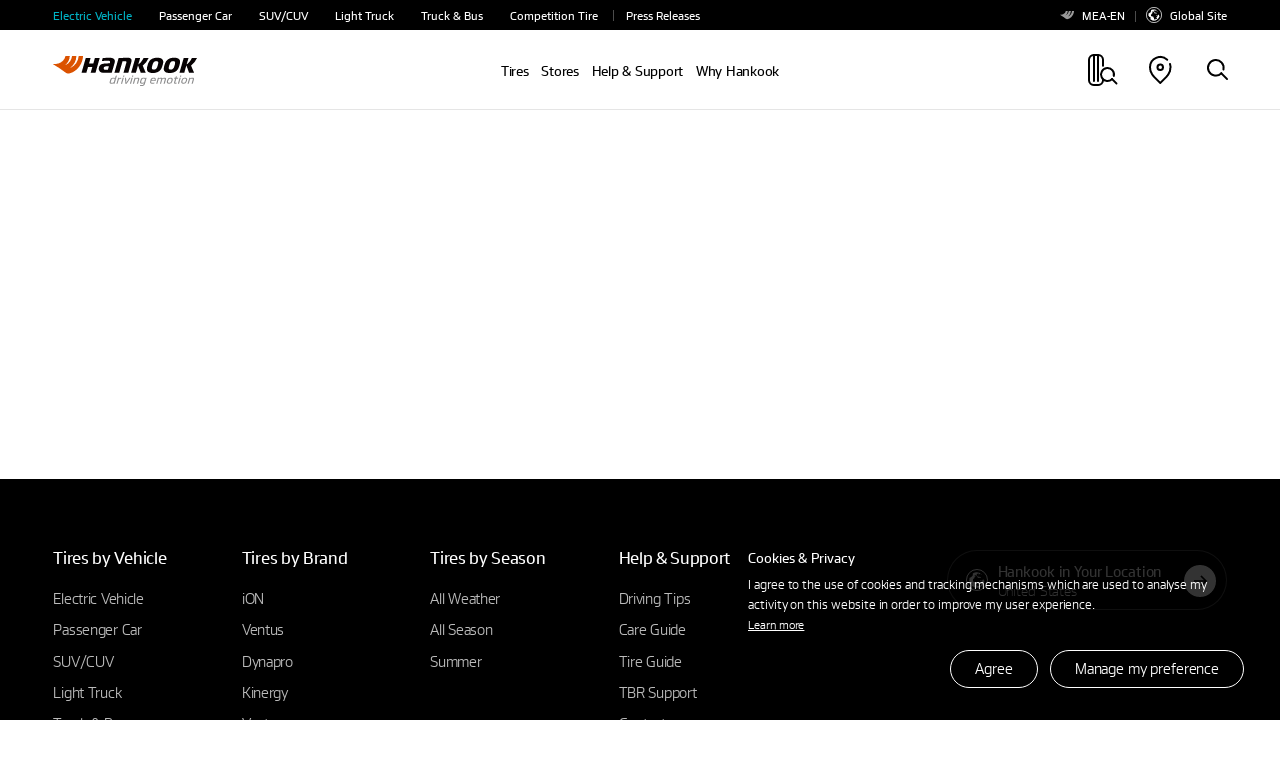

--- FILE ---
content_type: text/html; charset=UTF-8
request_url: https://www.hankooktire.com/mea/en/error.html
body_size: 24086
content:
<!DOCTYPE html>
<html lang="en" data-sitecd="mea-en" data-author="0">

<head>

	<script type="application/ld+json">
		{
			"@context": "https://schema.org/",
			"@type": "WebSite",
			"name": "Hankook",
			"alternateName": ["Hankook Tire", "hankooktire.com"],
			"url": "https://www.hankooktire.com"
		}
	</script>
    
     
     
	 <!-- 20230111 --> 
     
     
     
	 
	 
	 
	 
	 
	 	    
     
	
	
	
	
	 
	 
    

	

	
	
		<!-- Meta Pixel Code -->
		<script>
			!function(f,b,e,v,n,t,s)
			{if(f.fbq)return;n=f.fbq=function(){n.callMethod?
					n.callMethod.apply(n,arguments):n.queue.push(arguments)};
				if(!f._fbq)f._fbq=n;n.push=n;n.loaded=!0;n.version='2.0';
				n.queue=[];t=b.createElement(e);t.async=!0;
				t.src=v;s=b.getElementsByTagName(e)[0];
				s.parentNode.insertBefore(t,s)}(window, document,'script',
					'https://connect.facebook.net/en_US/fbevents.js');
			fbq('init', '353516630862856');
			fbq('track', 'PageView');
		</script>
		<noscript><img height="1" width="1" style="display:none" src="https://www.facebook.com/tr?id=353516630862856&ev=PageView&noscript=1"/></noscript>
		<!-- End Meta Pixel Code -->
	

    <!-- //20230111 -->      
    <meta http-equiv="X-UA-Compatible" content="IE=edge"/>
    <meta name="viewport" content="width=device-width, user-scalable=no, initial-scale=1.0"/>
    <meta name="format-detection" content="telephone=no"/>
    <title>Error</title>
    <meta name="description" content="description-en"/>
    <meta name="google-site-verification" content="7vq8DcCX3ROmhbO6OTlh29mszMVCgGKCFmBRwk7TqmM"/>

	<meta property="og:site_name" content="Hankook"/>
    
    
    <meta property="og:image" content="https://www.hankooktire.com/content/dam/hankooktire/global/link_thumb_black.jpg"/>
    <meta property="og:image:width" content="1200"/>
    <meta property="og:image:height" content="630"/>
    <meta property="og:type" content="website"/>  
    <meta property="og:url" content="https://www.hankooktire.com/mea/en/error.html"/>
    
    <meta name="twitter:card" content="summary"/>
    
    
    <meta name="twitter:url" content="https://www.hankooktire.com/mea/en/error.html"/>
    <meta name="twitter:image"/>
	<meta name="facebook-domain-verification" content="x1t2krkqhiybfa9tjap0jsq467fl62"/>
	
	<link rel="canonical" href="https://www.hankooktire.com/mea/en/error.html"/>
    
	<script>
		var getSitecd = document.getElementsByTagName('html')[0].dataset.sitecd;
		var cookiepopNames = "cookiePop_" + getSitecd;
		var cookies = document.cookie.match('(^|;) ?' + cookiepopNames + '=([^;]*)(;|$)');
		var cookiesChk = cookies ? cookies[2] : null;
		
		var cookieMarketingPopNames = "cookieMarketingPop_" + getSitecd;
		var cookiesMarketing = document.cookie.match('(^|;) ?' + cookieMarketingPopNames + '=([^;]*)(;|$)');
		var cookiesMarketingChk = cookiesMarketing ? cookiesMarketing[2] : null;
		
		//console.log(cookies);
		//1. 대상국가: EU (러시아 제외) - de/uk/hu/pl/nl/es/se/fr/it/tr/cz
		if(
			((getSitecd == 'us-en'
					|| getSitecd == 'kr-ko'
					|| getSitecd == 'ca-en'
					|| getSitecd == 'ca-fr'
					|| getSitecd == 'au-en'
					|| getSitecd == 'cn-zh'
					|| getSitecd == 'mea-en'
					|| getSitecd == 'mea-ar'
					|| getSitecd == 'my-en'
					|| getSitecd == 'jp-ja'
					|| getSitecd == 'id-id'
					|| getSitecd == 'th-th'
					|| getSitecd == 'mx-es'
					|| getSitecd == 'co-es'
					|| getSitecd == 'cl-es'
					|| getSitecd == 'br-pt'
					|| getSitecd == 'ru-ru'
					|| getSitecd == 'de-de'
					|| getSitecd == 'uk-en'
					|| getSitecd == 'hu-hu'
					|| getSitecd == 'pl-pl'
					|| getSitecd == 'nl-nl'
					|| getSitecd == 'es-es'
					|| getSitecd == 'se-sv'
					|| getSitecd == 'fr-fr'
					|| getSitecd == 'it-it'
					|| getSitecd == 'tr-tr'
					|| getSitecd == 'cz-cs'
					
					|| getSitecd == 'vn-vi'
					|| getSitecd == 'ro-ro'
					|| getSitecd == 'cac-es'
					|| getSitecd == 'tw-zh'
							
				) && cookiesChk != 'N')
			||
			(
					(
					getSitecd != 'us-en'
					&& getSitecd != 'kr-ko'
					&& getSitecd != 'ca-en'
					&& getSitecd != 'ca-fr'
					&& getSitecd != 'au-en'
					&& getSitecd != 'cn-zh'
					&& getSitecd != 'mea-en'
					&& getSitecd != 'mea-ar'
					&& getSitecd != 'my-en'
					&& getSitecd != 'jp-ja'
					&& getSitecd != 'id-id'
					&& getSitecd != 'th-th'
					&& getSitecd != 'mx-es'
					&& getSitecd != 'co-es'
					&& getSitecd != 'cl-es'
					&& getSitecd != 'br-pt'
					&& getSitecd != 'ru-ru'		

					&& getSitecd != 'de-de'
					&& getSitecd != 'uk-en'
					&& getSitecd != 'hu-hu'
					&& getSitecd != 'pl-pl'
					&& getSitecd != 'nl-nl'
					&& getSitecd != 'es-es'
					&& getSitecd != 'se-sv'
					&& getSitecd != 'fr-fr'
					&& getSitecd != 'it-it'
					&& getSitecd != 'tr-tr'
					&& getSitecd != 'cz-cs'
						
					&& getSitecd != 'vn-vi'
					&& getSitecd != 'ro-ro'
					&& getSitecd == 'cac-es'
					&& getSitecd == 'tw-zh'
					) && cookiesChk == 'Y')){

			(function(w,d,s,l,i){w[l]=w[l]||[];w[l].push({'gtm.start':
				new Date().getTime(),event:'gtm.js'});var f=d.getElementsByTagName(s)[0],
				j=d.createElement(s),dl=l!='dataLayer'?'&l='+l:'';j.async=true;j.src=
				'https://www.googletagmanager.com/gtm.js?id='+i+dl;f.parentNode.insertBefore(j,f);
				})(window,document,'script','dataLayer','GTM-M692H37');
			
		}
		
		
		//2023-09-19 marketing cookie 처리 추가
		if(
			(
				(getSitecd == 'us-en'
					|| getSitecd == 'kr-ko'
					|| getSitecd == 'ca-en'
					|| getSitecd == 'ca-fr'
					|| getSitecd == 'au-en'
					|| getSitecd == 'cn-zh'
					|| getSitecd == 'mea-en'
					|| getSitecd == 'mea-ar'
					|| getSitecd == 'my-en'
					|| getSitecd == 'jp-ja'
					|| getSitecd == 'id-id'
					|| getSitecd == 'th-th'
					|| getSitecd == 'mx-es'
					|| getSitecd == 'co-es'
					|| getSitecd == 'cl-es'
					|| getSitecd == 'br-pt'
					|| getSitecd == 'ru-ru'
					|| getSitecd == 'de-de'
					|| getSitecd == 'uk-en'
					|| getSitecd == 'hu-hu'
					|| getSitecd == 'pl-pl'
					|| getSitecd == 'nl-nl'
					|| getSitecd == 'es-es'
					|| getSitecd == 'se-sv'
					|| getSitecd == 'fr-fr'
					|| getSitecd == 'it-it'
					|| getSitecd == 'tr-tr'
					|| getSitecd == 'cz-cs'
					|| getSitecd == 'vn-vi'
					|| getSitecd == 'ro-ro'
				) && cookiesMarketingChk != 'N'
			)
			||
			(
				(getSitecd != 'us-en'
					&& getSitecd != 'kr-ko'
					&& getSitecd != 'ca-en'
					&& getSitecd != 'ca-fr'
					&& getSitecd != 'au-en'
					&& getSitecd != 'cn-zh'
					&& getSitecd != 'mea-en'
					&& getSitecd != 'mea-ar'
					&& getSitecd != 'my-en'
					&& getSitecd != 'jp-ja'
					&& getSitecd != 'id-id'
					&& getSitecd != 'th-th'
					&& getSitecd != 'mx-es'
					&& getSitecd != 'co-es'
					&& getSitecd != 'cl-es'
					&& getSitecd != 'br-pt'
					&& getSitecd != 'ru-ru'     
					&& getSitecd != 'de-de'
					&& getSitecd != 'uk-en'
					&& getSitecd != 'hu-hu'
					&& getSitecd != 'pl-pl'
					&& getSitecd != 'nl-nl'
					&& getSitecd != 'es-es'
					&& getSitecd != 'se-sv'
					&& getSitecd != 'fr-fr'
					&& getSitecd != 'it-it'
					&& getSitecd != 'tr-tr'
					&& getSitecd != 'cz-cs'
					&& getSitecd != 'vn-vi'
					&& getSitecd != 'ro-ro'
				) && cookiesMarketingChk == 'Y'
			)
		){
			if(getSitecd == 'de-de' || getSitecd == 'uk-en' || getSitecd == 'hu-hu' || getSitecd == 'pl-pl'
				|| getSitecd == 'es-es' || getSitecd == 'nl-nl' || getSitecd == 'se-sv' || getSitecd == 'it-it'
				|| getSitecd == 'fr-fr' || getSitecd == 'tr-tr' || getSitecd == 'cz-cs'
			){
				//페이스북 픽셀
				!function(f,b,e,v,n,t,s)
				{if(f.fbq)return;n=f.fbq=function(){n.callMethod?
				n.callMethod.apply(n,arguments):n.queue.push(arguments)};
				if(!f._fbq)f._fbq=n;n.push=n;n.loaded=!0;n.version='2.0';
				n.queue=[];t=b.createElement(e);t.async=!0;
				t.src=v;s=b.getElementsByTagName(e)[0];
				s.parentNode.insertBefore(t,s)}(window,document,'script',
				'https://connect.facebook.net/en_US/fbevents.js');
				fbq('init', '684028433398104');
				fbq('track', 'PageView');                
			}

			if(getSitecd == 'id-id'){
				
				var currentUrl = window.location.href;
				if(currentUrl.indexOf("find-a-store") > -1) {
					//구글 애즈 스크립트
					fnAddScript(getSitecd);
					window.dataLayer = window.dataLayer || [];
					function gtag(){dataLayer.push(arguments);}
					gtag('js', new Date());
					gtag('config', 'AW-858588051');
				}

				//페이스북 픽셀
				!function(f,b,e,v,n,t,s)
				{if(f.fbq)return;n=f.fbq=function(){n.callMethod?n.callMethod.apply(n,arguments):n.queue.push(arguments)};
				if(!f._fbq)f._fbq=n;n.push=n;n.loaded=!0;n.version='2.0';
				n.queue=[];t=b.createElement(e);t.async=!0;
				t.src=v;s=b.getElementsByTagName(e)[0];
				s.parentNode.insertBefore(t,s)}(window, document,'script','https://connect.facebook.net/en_US/fbevents.js');
				fbq('init', '522538512457592');
				fbq('track', 'PageView'); 
			}
			
			if(getSitecd == 'se-sv'){
				//더블클릭 광고 스크립트1, 2
				window.dataLayer = window.dataLayer || [];
				function gtag(){dataLayer.push(arguments);}
				gtag('js', new Date());
				gtag('config', 'DC-11980900');        
				
				gtag('event', 'conversion', {
					'allow_custom_scripts': true,
					'send_to': 'DC-11980900/pagev0/hanko000+standard'
				});
			}
			
			if(getSitecd == 'ca-en' || getSitecd == 'ca-fr'){
				//더블클릭 광고 스크립트
				window.dataLayer = window.dataLayer || [];
				function gtag(){dataLayer.push(arguments);}
				gtag('js', new Date());
				gtag('config', 'DC-12163615');
				
				//구글 애즈 스크립트
				fnAddScript(getSitecd);

				window.dataLayer = window.dataLayer || [];
				function gtag(){dataLayer.push(arguments);}
				gtag('js', new Date());
				gtag('config', 'AW-819160136');
				
				//레딧 광고 스크립트
				!function(w,d){if(!w.rdt){var p=w.rdt=function(){p.sendEvent?p.sendEvent.apply(p,arguments):p.callQueue.push(arguments)};p.callQueue=[];var t=d.createElement("script");t.src="https://www.redditstatic.com/ads/pixel.js",t.async=!0;var s=d.getElementsByTagName("script")[0];s.parentNode.insertBefore(t,s)}}(window,document);rdt('init','t2_pc4iyw8y', {"optOut":false,"useDecimalCurrencyValues":true,"aaid":"<AAID-HERE>","email":"<EMAIL-HERE>","externalId":"<EXTERNAL-ID-HERE>","idfa":"<IDFA-HERE>"});rdt('track', 'PageVisit');
				
				//페이스북 픽셀
				!function(f,b,e,v,n,t,s)
				{if(f.fbq)return;n=f.fbq=function(){n.callMethod?
				n.callMethod.apply(n,arguments):n.queue.push(arguments)};
				if(!f._fbq)f._fbq=n;n.push=n;n.loaded=!0;n.version='2.0';
				n.queue=[];t=b.createElement(e);t.async=!0;
				t.src=v;s=b.getElementsByTagName(e)[0];
				s.parentNode.insertBefore(t,s)}(window, document,'script',
				'https://connect.facebook.net/en_US/fbevents.js');
				fbq('init', '380953706823188');
				fbq('track', 'PageView');

			}
			
			if(getSitecd == 'au-en'){
				//더블클릭 광고 스크립트4, 5
				window.dataLayer = window.dataLayer || [];
				function gtag(){dataLayer.push(arguments);}
				gtag('js', new Date());
				gtag('config', 'DC-11980900');
				
				gtag('event', 'conversion', {
					'allow_custom_scripts': true,
					'send_to': 'DC-11980900/pagev0/hanko001+standard'
				});

				//Xandr 광고 스크립트
				!function(e,i){if(!e.pixie){var n=e.pixie=function(e,i,a){n.actionQueue.push({action:e,actionValue:i,params:a})};n.actionQueue=[];var a=i.createElement("script");a.async=!0,a.src="//acdn.adnxs.com/dmp/up/pixie.js";var t=i.getElementsByTagName("head")[0];t.insertBefore(a,t.firstChild)}}(window,document);
				pixie('init', 'e70ca910-95f7-4b7b-890e-1fb2a662e1e5');
				
			}
			
			if(getSitecd == 'my-en'){
				
				!function(f,b,e,v,n,t,s)
				{if(f.fbq)return;n=f.fbq=function(){n.callMethod?
				n.callMethod.apply(n,arguments):n.queue.push(arguments)};
				if(!f._fbq)f._fbq=n;n.push=n;n.loaded=!0;n.version='2.0';
				n.queue=[];t=b.createElement(e);t.async=!0;
				t.src=v;s=b.getElementsByTagName(e)[0];
				s.parentNode.insertBefore(t,s)}(window, document,'script',
				'https://connect.facebook.net/en_US/fbevents.js');
				fbq('init', '963886924626695');
				fbq('track', 'PageView');
				
				
				//$.getScript("https://www.googletagmanager.com/gtag/js?id=AW-11484059351");
				var head = document.getElementsByTagName('head')[0];
				var script = document.createElement('script');
				script.type = 'text/javascript';
				script.charset = 'UTF-8';
				script.src = 'https://www.googletagmanager.com/gtag/js?id=AW-11484059351';
				
				var loaded = false;
				script.onload = function () {}
				head.appendChild(script);
				
				window.dataLayer = window.dataLayer || [];
				function gtag(){dataLayer.push(arguments);}
				gtag('js', new Date());
				gtag('config', 'AW-11484059351');
			}
			
			if(getSitecd == 'cz-cs'){
				//구글 애즈 스크립트
				fnAddScript(getSitecd);

				window.dataLayer = window.dataLayer || [];
				function gtag(){dataLayer.push(arguments);}
				gtag('js', new Date());
				gtag('config', 'AW-921280829');

			}

			if(getSitecd == 'us-en'){
				(function(w,d,s,l,i){w[l]=w[l]||[];w[l].push({'gtm.start':
							new Date().getTime(),event:'gtm.js'});var f=d.getElementsByTagName(s)[0],
						j=d.createElement(s),dl=l!='dataLayer'?'&l='+l:'';j.async=true;j.src=
						'https://www.googletagmanager.com/gtm.js?id='+i+dl;f.parentNode.insertBefore(j,f);
				})(window,document,'script','dataLayer','GTM-54DJ3JFB');
			}
			
		}
		
		// 구글 라이브러리 로드 스크립트 추가함수
		function fnAddScript(sitecd){
			var head = document.getElementsByTagName('head')[0];
			var script = document.createElement('script');
			script.type = 'text/javascript';
			script.charset = 'UTF-8';
			
			var awSrc = ''; 
			if(sitecd == 'ca-en' || sitecd == 'ca-fr'){
				awSrc = 'https://www.googletagmanager.com/gtag/js?id=AW-819160136';
			}else if(sitecd == 'cz-cs'){
				awSrc = 'https://www.googletagmanager.com/gtag/js?id=AW-921280829';
			}else if(sitecd == 'id-id'){
				awSrc = 'https://www.googletagmanager.com/gtag/js?id=AW-858588051';
			}

			script.src = awSrc;
			var loaded = false;
			script.onload = function () {}
			head.appendChild(script);
		}
	</script>

	
	
	
    
    
<script src="/etc.clientlibs/core/wcm/components/commons/site/clientlibs/container.min.js"></script>
<script src="/etc.clientlibs/hankooktire/clientlibs/clientlib-base.min.js"></script>



    
    
<link rel="stylesheet" href="/etc.clientlibs/hankooktire/clientlibs/clientlib-local.min.css" type="text/css">



    
    
        
    
<link rel="stylesheet" href="/etc.clientlibs/hankooktire/clientlibs/clientlib-lang/en.min.css" type="text/css">



    
    
    
    
    
    
    

	
	
	
	

    

    
    
    

    
    <link rel="apple-touch-icon" sizes="180x180" href="/etc.clientlibs/hankooktire/clientlibs/clientlib-base/resources/favicon/apple-touch-icon.png"/>
    <link rel="icon" type="image/png" sizes="32x32" href="/etc.clientlibs/hankooktire/clientlibs/clientlib-base/resources/favicon/favicon-32x32.png"/>
    <link rel="icon" type="image/png" sizes="16x16" href="/etc.clientlibs/hankooktire/clientlibs/clientlib-base/resources/favicon/favicon-16x16.png"/>
    <link rel="manifest" href="/etc.clientlibs/hankooktire/clientlibs/clientlib-base/resources/favicon/site.webmanifest"/>
    <link rel="mask-icon" href="/etc.clientlibs/hankooktire/clientlibs/clientlib-base/resources/favicon/safari-pinned-tab.svg" color="#5bbad5"/>
    <meta name="msapplication-TileColor" content="#da532c"/>
    <meta name="theme-color" content="#ffffff"/>

	
	
		<script>
			const __pathname = location.pathname;
			const __location_search = location.search;

			function ispreventCrawling(){
				const __href = location.href;
				const __preventCrawlingServerNameArray = ['prd-www', 'amazonaws'];

				for(var i = 0; i < __preventCrawlingServerNameArray.length; i++){
					if(__href.indexOf(__preventCrawlingServerNameArray[i]) > -1){
						return true;
					}
				}
				return false;
			}

			if(__pathname.indexOf('/content/') > -1 || ispreventCrawling()){
				$('head').append('<meta name="robots" CONTENT="noindex,nofollow"/>');
			}
		</script>
	
	<!-- 
	<script type="application/ld+json">
    {
        "@context": "http://schema.org",
        "@type": "Organization",
        "name": "HANKOOK TIRE & TECHNOLOGY",
        "url": "https://www.hankooktire.com",
        "sameAs": [
            "https://blog.naver.com/happydriving",
            "https://www.facebook.com/hankooktire.korea",
            "https://www.youtube.com/channel/UC86f2_-Etmdmi1KpTjYHupQ",
            "https://brand.naver.com/hankooktire"
        ]
    }
    </script>-->
    <!-- 
    20230904
    [HK] 네이버 연관 채널 schema markup 요청
     -->
    <script type="application/ld+json">
    {
        "@context": "http://schema.org",
        "@type": "Organization",
        "name": "HANKOOK TIRE & TECHNOLOGY",
        "url": "https://www.hankooktire.com",
        "sameAs": [
        "https://www.instagram.com/hankooktire.kr/",
        "https://blog.naver.com/happydriving",
        "https://www.facebook.com/hankooktire.korea",
        "https://www.youtube.com/channel/UC86f2_-Etmdmi1KpTjYHupQ",
        "https://brand.naver.com/hankooktire"
        ]
    }
    </script>
    <!-- ga4 2023-06-14 
    	Scroll Action Tracking
    -->
    <script>
    $(window).on("load", function(){
    	//if(isGA4ScrollActionTrackingPage()){
    	setTimeout(() => GA4ScrollEvent(), 100);	
    	//}
	});
	
	function GA4ScrollEvent(){
		if(window.locomotive){
			window.locomotive.on('scroll', GA4ScrollHandler);	
		}
	}
	
	var isGA4Push25 = false;
	var isGA4Push50 = false;
	var isGA4Push75 = false;
	var isGA4Push99 = false;
	
	function GA4ScrollHandler(e) {
		var limitScrollY = window.locomotive.scroll.instance.limit.y;
		var currentScrollY = window.locomotive.scroll.instance.scroll.y;
		
		if(!isGA4Push25){
            
            var currentPercent = currentScrollY/limitScrollY * 100;
            if(currentPercent >= 25){
                isGA4Push25 = true;
                
                dataLayer.push({                
                      'event': 'customEvent',               
                      'ga4event': 'scroll',             
                      'customEventCategory': 'Scroll',              
                      'customEventAction': 'Scroll - 25 %'});
                //alert('push Success');
            }
        }
		
		if(!isGA4Push50){
			
			var currentPercent = currentScrollY/limitScrollY * 100;
			if(currentPercent >= 50){
				isGA4Push50 = true;
				
				dataLayer.push({				
					  'event': 'customEvent',				
					  'ga4event': 'scroll',				
					  'customEventCategory': 'Scroll',				
					  'customEventAction': 'Scroll - 50 %'});
				//alert('push Success');
			}
		}
				
		if(!isGA4Push75){
			
			var currentPercent = currentScrollY/limitScrollY * 100;
			if(currentPercent >= 75){
				isGA4Push75 = true;
				
				dataLayer.push({				
					  'event': 'customEvent',				
					  'ga4event': 'scroll',				
					  'customEventCategory': 'Scroll',				
					  'customEventAction': 'Scroll - 75 %'});
				//alert('push 75% Success');
			}
		}
				
		if(!isGA4Push99){
					
			var currentPercent = currentScrollY/limitScrollY * 100;
			if(currentPercent >= 99){
				isGA4Push99 = true;
				
				dataLayer.push({				
					  'event': 'customEvent',				
					  'ga4event': 'scroll',				
					  'customEventCategory': 'Scroll',				
					  'customEventAction': 'Scroll - 99 %'});
				//alert('push Success');
			}
		}
	}
	
	
	//차후에 db화 시켜서 바꿀것
	function isGA4ScrollActionTrackingPage(){
		var __siteCd = document.getElementsByTagName('html')[0].dataset.sitecd;
		var __path = location.pathname;//'/us/en/tire/ventus/s1evo3-k127.html'
		var scrollActionTrackingPages = [
										"/us/en/tire/ventus/s1evo3-k127.html"
										];
		for(var i = 0; i < scrollActionTrackingPages.length; i++){
			if(__path.indexOf(scrollActionTrackingPages[i]) > -1){
				return true;
			}
		}
		return false;
	}

    </script>
    
    
	
    
	<script>
		// Add Beusable Script
		(()=>{
			var sitecd = document.getElementsByTagName('html')[0].dataset.sitecd;
			var cookiepopNames = "cookiePop_" + sitecd;
			var cookies = document.cookie.match('(^|;) ?' + cookiepopNames + '=([^;]*)(;|$)');
			var cookiesChk = cookies ? cookies[2] : null;

			const useBeusableSiteCds = ['us-en', 'kr-ko', 'de-de'];

			function ispreventBeusableScript(){
				const __href = location.href;
				const __preventBeusableScriptServerNameArray = ['dev-www', 'stg-www', 'prd-www', 'amazonaws', 'www-dev', 'cdn-dev-www'];

				for(var i = 0; i < __preventBeusableScriptServerNameArray.length; i++){
					if(__href.indexOf(__preventBeusableScriptServerNameArray[i]) > -1){
						return true;
					}
				}
				return false;
			}

			if(!ispreventBeusableScript() && useBeusableSiteCds.indexOf(sitecd) > -1 && cookiesChk != 'N'){
				(function(w, d, a){
					w.__beusablerumclient__ = {
						load : function(src){
							var b = d.createElement("script");
							b.src = src; b.async=true; b.type = "text/javascript";
							d.getElementsByTagName("head")[0].appendChild(b);
						}
					};w.__beusablerumclient__.load(a + "?url=" + encodeURIComponent(d.URL));
				})(window, document, "//rum.beusable.net/load/b250626e141552u707");

			}
		})();
	</script>

                              <script>!function(e){var n="https://s.go-mpulse.net/boomerang/";if("False"=="True")e.BOOMR_config=e.BOOMR_config||{},e.BOOMR_config.PageParams=e.BOOMR_config.PageParams||{},e.BOOMR_config.PageParams.pci=!0,n="https://s2.go-mpulse.net/boomerang/";if(window.BOOMR_API_key="CQLT4-7LTQC-8QFTM-MWR6D-LR8GP",function(){function e(){if(!o){var e=document.createElement("script");e.id="boomr-scr-as",e.src=window.BOOMR.url,e.async=!0,i.parentNode.appendChild(e),o=!0}}function t(e){o=!0;var n,t,a,r,d=document,O=window;if(window.BOOMR.snippetMethod=e?"if":"i",t=function(e,n){var t=d.createElement("script");t.id=n||"boomr-if-as",t.src=window.BOOMR.url,BOOMR_lstart=(new Date).getTime(),e=e||d.body,e.appendChild(t)},!window.addEventListener&&window.attachEvent&&navigator.userAgent.match(/MSIE [67]\./))return window.BOOMR.snippetMethod="s",void t(i.parentNode,"boomr-async");a=document.createElement("IFRAME"),a.src="about:blank",a.title="",a.role="presentation",a.loading="eager",r=(a.frameElement||a).style,r.width=0,r.height=0,r.border=0,r.display="none",i.parentNode.appendChild(a);try{O=a.contentWindow,d=O.document.open()}catch(_){n=document.domain,a.src="javascript:var d=document.open();d.domain='"+n+"';void(0);",O=a.contentWindow,d=O.document.open()}if(n)d._boomrl=function(){this.domain=n,t()},d.write("<bo"+"dy onload='document._boomrl();'>");else if(O._boomrl=function(){t()},O.addEventListener)O.addEventListener("load",O._boomrl,!1);else if(O.attachEvent)O.attachEvent("onload",O._boomrl);d.close()}function a(e){window.BOOMR_onload=e&&e.timeStamp||(new Date).getTime()}if(!window.BOOMR||!window.BOOMR.version&&!window.BOOMR.snippetExecuted){window.BOOMR=window.BOOMR||{},window.BOOMR.snippetStart=(new Date).getTime(),window.BOOMR.snippetExecuted=!0,window.BOOMR.snippetVersion=12,window.BOOMR.url=n+"CQLT4-7LTQC-8QFTM-MWR6D-LR8GP";var i=document.currentScript||document.getElementsByTagName("script")[0],o=!1,r=document.createElement("link");if(r.relList&&"function"==typeof r.relList.supports&&r.relList.supports("preload")&&"as"in r)window.BOOMR.snippetMethod="p",r.href=window.BOOMR.url,r.rel="preload",r.as="script",r.addEventListener("load",e),r.addEventListener("error",function(){t(!0)}),setTimeout(function(){if(!o)t(!0)},3e3),BOOMR_lstart=(new Date).getTime(),i.parentNode.appendChild(r);else t(!1);if(window.addEventListener)window.addEventListener("load",a,!1);else if(window.attachEvent)window.attachEvent("onload",a)}}(),"".length>0)if(e&&"performance"in e&&e.performance&&"function"==typeof e.performance.setResourceTimingBufferSize)e.performance.setResourceTimingBufferSize();!function(){if(BOOMR=e.BOOMR||{},BOOMR.plugins=BOOMR.plugins||{},!BOOMR.plugins.AK){var n=""=="true"?1:0,t="",a="clmiuoix3thim2kk4jha-f-2fe155fde-clientnsv4-s.akamaihd.net",i="false"=="true"?2:1,o={"ak.v":"39","ak.cp":"1753777","ak.ai":parseInt("1139636",10),"ak.ol":"0","ak.cr":9,"ak.ipv":4,"ak.proto":"http/1.1","ak.rid":"40db6d47","ak.r":41406,"ak.a2":n,"ak.m":"b","ak.n":"ff","ak.bpcip":"18.216.138.0","ak.cport":56238,"ak.gh":"23.216.9.132","ak.quicv":"","ak.tlsv":"tls1.3","ak.0rtt":"","ak.0rtt.ed":"","ak.csrc":"-","ak.acc":"bbr","ak.t":"1766515278","ak.ak":"hOBiQwZUYzCg5VSAfCLimQ==bdSgMUXc85C1TKtZTHdrCmCXLYPBF9ba6FrOZTke1LxL33d3DwtTBPweI4UQmKXyP465syGi08DkLYAZJq290SPXo9LjPcNkaTONuXS+ORsdmVaoWKhHQbOF4/3bVBLakQqahpzwkXDlkOL3IyvKPJfWO0XLwvNcsWzdhvGX7+xzHEVnQOXCEezrrV/2E0JTYyeGCbzbPlGBCNN0I+Vfl3jyE0aH2Iypx5tEcmVRIaxfQFms+/fbhEUe+XYS4PzoB50iKR6HMMgJtni4AUcmsIaU7XfVWTbl1IAzq+vWo2uI4FNkaCiG97yQKw6iL1Dc8cXVB0RrFg8MuUNdMOAatdO+trEfKI49aZT0Z9yP0LBrSFBEAyPOBqgZe76KrYRUtVGaO/GZOFB3tgf27FtTMNEMxAm2oFmua4U+pjpj24U=","ak.pv":"31","ak.dpoabenc":"","ak.tf":i};if(""!==t)o["ak.ruds"]=t;var r={i:!1,av:function(n){var t="http.initiator";if(n&&(!n[t]||"spa_hard"===n[t]))o["ak.feo"]=void 0!==e.aFeoApplied?1:0,BOOMR.addVar(o)},rv:function(){var e=["ak.bpcip","ak.cport","ak.cr","ak.csrc","ak.gh","ak.ipv","ak.m","ak.n","ak.ol","ak.proto","ak.quicv","ak.tlsv","ak.0rtt","ak.0rtt.ed","ak.r","ak.acc","ak.t","ak.tf"];BOOMR.removeVar(e)}};BOOMR.plugins.AK={akVars:o,akDNSPreFetchDomain:a,init:function(){if(!r.i){var e=BOOMR.subscribe;e("before_beacon",r.av,null,null),e("onbeacon",r.rv,null,null),r.i=!0}return this},is_complete:function(){return!0}}}}()}(window);</script></head>
<body>
    


    
        <noscript>
           <iframe src="https://www.googletagmanager.com/ns.html?id=GTM-M692H37" height="0" width="0" style="display:none;visibility:hidden"></iframe>
        </noscript>
    

    
    <!-- 
       <noscript><iframe src=https://www.googletagmanager.com/ns.html?id=GTM-5S2XSXN height="0" width="0" style="display:none;visibility:hidden"></iframe></noscript>-->
    

    <script>
    
        
        if(!(!(cookiesChk == 'N')
            || getSitecd == 'us-en'
            || getSitecd == 'kr-ko'
            || getSitecd == 'ca-en'
            || getSitecd == 'ca-fr'
            || getSitecd == 'au-en'
            || getSitecd == 'cn-zh'
            || getSitecd == 'mea-en'
            || getSitecd == 'mea-ar'
            || getSitecd == 'my-en'
            || getSitecd == 'jp-ja'
            || getSitecd == 'id-id'
            || getSitecd == 'th-th'
            || getSitecd == 'mx-es'
            || getSitecd == 'co-es'
            || getSitecd == 'cl-es'
            || getSitecd == 'br-pt'
            //|| getSitecd == 'ru-ru'
            
        
        	|| getSitecd == 'de-de'
        	|| getSitecd == 'uk-en'
        	|| getSitecd == 'hu-hu'
        	|| getSitecd == 'pl-pl'
        	|| getSitecd == 'nl-nl'
        	|| getSitecd == 'es-es'
        	|| getSitecd == 'se-sv'
        	|| getSitecd == 'fr-fr'
        	|| getSitecd == 'it-it'
        	|| getSitecd == 'tr-tr'
        	|| getSitecd == 'cz-cs'
        	
        	
        
        )){
            var nos = document.getElementsByTagName('noscript');
            var noslength = nos.length;
            for(var i=0; i<noslength; i++){
                nos[0].remove();
            }
        }
        
        if( /MSIE \d|Trident.*rv:/.test(navigator.userAgent) ) {
            window.location = 'microsoft-edge:'+window.location;
            setTimeout( function() {
                window.location = 'https://support.microsoft.com/en-us/topic/占쎌뵠-占쎌럲-占쎄텢占쎌뵠占쎈뱜占쎈뮉-microsoft-edge占쎈퓠占쎄퐣-占쎈쐭-占쎌삋-占쎌삂占쎈짗占쎈�占쎈빍占쎈뼄-160fa918-d581-4932-9e4e-1075c4713595';
            }, 0 );
        }
    </script>

    <script>
        document.documentElement.style.setProperty('--mobile-cover-height', window.innerHeight+'px');
        commonCode = { countryCode : 'us'};
    </script>
    

    

    


    
         
    
        <a href="#main" id="skipnav">go to main prd</a>
        
        <!-- 2023-09-12 조건 삭제 요청 -->
        
    
    <div class="cookie-pop hidden eu-cookie-pop" data-sitecd="mea-en">
            <div class="txt-wrap">
                <p class="tit">Cookies &amp; Privacy</p>
                <p class="desc">I agree to the use of cookies and tracking mechanisms which are used to analyse my activity on this website in order to improve my user experience.<br /><a href="/mea/en/privacy-policy.html" class="learn-more">Learn more</a></p>
            </div>
            <div class="btn-wrap">
                <a href="javascript:setCookiePopup('Y');" class="cookie-btn agree">Agree</a>
                <a href="javascript:setCookiePopup('N');" class="cookie-btn disagree" id="cookieDisagreeBtn" data-disagree-url="/content/hankooktire/mea/en/privacy-policy.html">Manage my preference</a>
                
            </div>
        </div>
    
    
<script src="/etc.clientlibs/hankooktire/components/content/local/common/cookie-popup/clientlibs.min.js"></script>





            
            
        
        
            <div id="header">
                
    
    
<script src="/etc.clientlibs/hankooktire/components/content/local/common/header/clientlibs.min.js"></script>




    
    <div class="assistant">
        <button type="button" class="assistant__menu-opener">Vehicle</button>
        <div class="assistant__wrapper">
	        <ul class="assistant__menu">
                <li class="search-by">Search by Vehicle</li>
                
		            <li>
		                <a href="/mea/en/tirelist/vehicle/electric-vehicle.html" class="icm icm--electric-car ion " target="_self">Electric Vehicle</a>
		            </li>
                
		            <li>
		                <a href="/mea/en/tirelist/vehicle/passenger-car.html" class="icm icm--pcr  " target="_self">Passenger Car</a>
		            </li>
                
		            <li>
		                <a href="/mea/en/tirelist/vehicle/suv-cuv.html" class="icm icm--suv-cuv  ">SUV/CUV</a>
		            </li>
                
		            <li>
		                <a href="/mea/en/tirelist/vehicle/light-truck.html" class="icm icm--light-truck  ">Light Truck</a>
		            </li>
                
		            <li>
		                <a href="/mea/en/tirelist/vehicle/truck-and-bus.html" class="icm icm--truck  " target="_self">Truck &amp; Bus</a>
		            </li>
                
		            <li>
		                <a href="/mea/en/tirelist/vehicle/competition-tire.html" class="icm icm--competition-tire  ">Competition Tire</a>
		            </li>
                
		            <li class="has-bar ">
		                <a href="/mea/en/company/media-list.html">Press Releases</a>
		            </li>
                
	        </ul>
	        <button type="button" class="assistant__menu-closer"><span class="a11y">Close</span></button>
        </div>
	        
        
        <div class="assistant__util">
            <a href="/mea/en/country.html" target="_self">
                <img src="https://asset.hankooktire.com/content/dam/hankooktire/mea/icon_flag_middle_east_africa.svg"/>MEA-EN
            </a>    
            <a href="/global/en/home.html" target="_self">
                <img src="/etc.clientlibs/hankooktire/clientlibs/clientlib-base/resources/svg/icon_globe_local.svg" alt=""/>Global Site
            </a>
            
            
            
        </div>
    </div>

	<header class="header header--local">
		<div class="back-panel" role="presentation"></div>
		<a class="home" href="/mea/en/home.html" target="_self">
		    <img class="logo" src="https://asset.hankooktire.com/content/dam/hankooktire/local/img/main/main-key-visual/pc/logo.svg" alt="Hankook Tire"/>
		</a>
		
		<nav class="gnb ">
			<ul class="d1">
				
					<li class="d1__menu ">
						<a data-contents="Tires">Tires</a>
						
	                    
	                        <div class="d2-wrap">
								
									<ul class="d2 column-0">
										<li class="d2__menu">
			                                <strong> Search by Vehicle</strong>
										</li>
										
			                                <li class="d2__menu icm icm--electric-car ion   ">
			                                    <a href="/mea/en/tirelist/vehicle/electric-vehicle.html" target="_self">Electric Vehicle</a>
			                                </li>
										
			                                <li class="d2__menu icm icm--pcr    ">
			                                    <a href="/mea/en/tirelist/vehicle/passenger-car.html" target="_self">Passenger Car</a>
			                                </li>
										
			                                <li class="d2__menu icm icm--suv-cuv    ">
			                                    <a href="/mea/en/tirelist/vehicle/suv-cuv.html" target="_self">SUV/CUV</a>
			                                </li>
										
			                                <li class="d2__menu icm icm--light-truck    ">
			                                    <a href="/mea/en/tirelist/vehicle/light-truck.html" target="_self">Light Truck</a>
			                                </li>
										
			                                <li class="d2__menu icm icm--truck    ">
			                                    <a href="/mea/en/tirelist/vehicle/truck-and-bus.html" target="_self">Truck &amp; Bus</a>
			                                </li>
										
			                                <li class="d2__menu icm icm--competition-tire    ">
			                                    <a href="/mea/en/tirelist/vehicle/competition-tire.html" target="_self">Competition Tire</a>
			                                </li>
										
			                        </ul>
			                    
									<ul class="d2 column-1">
										<li class="d2__menu">
			                                <strong>Search by Season</strong>
										</li>
										
			                                <li class="d2__menu     ">
			                                    <a href="/mea/en/tirelist/season/all-weather.html" target="_self">All Weather</a>
			                                </li>
										
			                                <li class="d2__menu     ">
			                                    <a href="/mea/en/tirelist/season/all-season.html" target="_self">All Season</a>
			                                </li>
										
			                                <li class="d2__menu     ">
			                                    <a href="/mea/en/tirelist/season/summer.html" target="_self">Summer</a>
			                                </li>
										
			                        </ul>
			                    
									<ul class="d2 column-2">
										<li class="d2__menu">
			                                <strong>Search by Product Family</strong>
										</li>
										
			                                <li class="d2__menu     ">
			                                    <a href="/mea/en/brand/overview.html">Our Brands</a>
			                                </li>
										
			                                <li class="d2__menu  ion   ">
			                                    <a href="/mea/en/tirelist/brand-family/ion.html" target="_self">iON</a>
			                                </li>
										
			                                <li class="d2__menu     ">
			                                    <a href="/mea/en/tirelist/brand-family/ventus.html" target="_self">Ventus</a>
			                                </li>
										
			                                <li class="d2__menu     ">
			                                    <a href="/mea/en/tirelist/brand-family/dynapro.html" target="_self">Dynapro</a>
			                                </li>
										
			                                <li class="d2__menu     ">
			                                    <a href="/mea/en/tirelist/brand-family/kinergy.html" target="_self">Kinergy</a>
			                                </li>
										
			                                <li class="d2__menu     ">
			                                    <a href="/mea/en/tirelist/brand-family/vantra.html" target="_self">Vantra</a>
			                                </li>
										
			                                <li class="d2__menu     ">
			                                    <a href="/mea/en/tirelist/brand-family/smart.html" target="_self">Smart</a>
			                                </li>
										
			                        </ul>
			                    
	                        </div>
	                        
                            
	                    
	                </li>
	            
					<li class="d1__menu ">
						<a href="/mea/en/find-a-store.html" target="_self">Stores</a>
						
							<div class="d2-wrap">
                                
							</div>
                        
	                    
	                </li>
	            
					<li class="d1__menu ">
						<a data-contents="Help &amp; Support">Help &amp; Support</a>
						
							<div class="d2-wrap">
                                
									
									
									<ul class="d2 column-0">
										<li class="d2__menu">
										  <a href="/mea/en/help-support/warranty/quality-guarantee.html" target="_self">Warranty</a>
										  <ul class="d3">
										      
										          <li class="d3__menu ">
										              <a href="/mea/en/help-support/warranty/quality-guarantee.html" target="_self">Quality Guarantee</a>
										          </li>
										      
										          <li class="d3__menu ">
										              <a href="/mea/en/help-support/warranty/tire-labelling.html" target="_self">Tire Labelling</a>
										          </li>
										      
										  </ul>
										</li>
									</ul>
									
                                
									
									
									<ul class="d2 column-1">
										<li class="d2__menu">
										  <a href="/mea/en/help-support/driving-tips/eco-driving.html" target="_self">Driving Tips</a>
										  <ul class="d3">
										      
										          <li class="d3__menu ">
										              <a href="/mea/en/help-support/driving-tips/eco-driving.html" target="_self">Eco Driving</a>
										          </li>
										      
										          <li class="d3__menu ">
										              <a href="/mea/en/help-support/driving-tips/wet-driving.html" target="_self">Wet Driving</a>
										          </li>
										      
										          <li class="d3__menu ">
										              <a href="/mea/en/help-support/driving-tips/winter-driving.html" target="_self">Winter Driving</a>
										          </li>
										      
										  </ul>
										</li>
									</ul>
									
                                
									
									
									<ul class="d2 column-2">
										<li class="d2__menu">
										  <a href="/mea/en/help-support/care-guide/tire-pressure.html" target="_self">Care Guide</a>
										  <ul class="d3">
										      
										          <li class="d3__menu ">
										              <a href="/mea/en/help-support/care-guide/tire-pressure.html" target="_self">Tire Pressure</a>
										          </li>
										      
										          <li class="d3__menu ">
										              <a href="/mea/en/help-support/care-guide/tread-wear.html" target="_self">Tread Wear</a>
										          </li>
										      
										          <li class="d3__menu ">
										              <a href="/mea/en/help-support/care-guide/rotation.html" target="_self">Rotation</a>
										          </li>
										      
										          <li class="d3__menu ">
										              <a href="/mea/en/help-support/care-guide/balance.html">Balance</a>
										          </li>
										      
										          <li class="d3__menu ">
										              <a href="/mea/en/help-support/care-guide/wheel-alignment.html" target="_self">Wheel Alignment</a>
										          </li>
										      
										          <li class="d3__menu ">
										              <a href="/mea/en/help-support/care-guide/replacement.html" target="_self">Replacement</a>
										          </li>
										      
										          <li class="d3__menu ">
										              <a href="/mea/en/help-support/care-guide/storage.html" target="_self">Storage</a>
										          </li>
										      
										  </ul>
										</li>
									</ul>
									
                                
									
									
									<ul class="d2 column-3">
										<li class="d2__menu">
										  <a href="/mea/en/help-support/tire-guide/tire-structure.html" target="_self">Tire Guide</a>
										  <ul class="d3">
										      
										          <li class="d3__menu ">
										              <a href="/mea/en/help-support/tire-guide/tire-structure.html" target="_self">Tire Structure</a>
										          </li>
										      
										          <li class="d3__menu ">
										              <a href="/mea/en/help-support/tire-guide/tire-sidewall.html" target="_self">Tire Sidewall</a>
										          </li>
										      
										          <li class="d3__menu ">
										              <a href="/mea/en/help-support/tire-guide/sizes-specs.html" target="_self">Sizes &amp; Specs</a>
										          </li>
										      
										          <li class="d3__menu ">
										              <a href="/mea/en/help-support/tire-guide/load-speed.html">Load &amp; Speed</a>
										          </li>
										      
										  </ul>
										</li>
									</ul>
									
                                
									
									
									<ul class="d2 column-4">
										<li class="d2__menu">
										  <a href="/mea/en/help-support/tbr-support/technical-manual.html" target="_self">TBR Support</a>
										  <ul class="d3">
										      
										          <li class="d3__menu ">
										              <a href="/mea/en/help-support/tbr-support/technical-manual.html" target="_self">Technical Manual</a>
										          </li>
										      
										  </ul>
										</li>
									</ul>
									
                                
							</div>
                        
	                    
	                </li>
	            
					<li class="d1__menu ">
						<a href="/mea/en/why-hankook.html" target="_self">Why Hankook</a>
						
							<div class="d2-wrap">
                                
							</div>
                        
	                    
	                </li>
	            
            </ul>
        </nav>

	    <div class="util">
			
			
			
			<!-- home 으로 분기  -->
			
			<a href="#" class="util__item js-util-find-tire-btn-only " id="util-find-tire" data-contents="Find a Tire">
				<span class="text">Find a Tire</span>
			</a>

			<a href="/mea/en/find-a-store.html" target="_self" class="util__item util__item--bar" id="util-location">
	            <span class="text util__text">Find a Store</span>
	        </a>
	
	        <a href="#" class="util__item util-search" id="util-search" data-contents="Search">
	            <span class="a11y">Find a Tire</span>
	        </a>
	
	        <a href="#" class="util__item" id="util-menu">
	            <span class="a11y">menu</span>
	        </a>
	    </div>
    
	    <div class="lgb">
	        <div class="search-back-pannel">
	            <div class="section--sm">
	                <div class="search-box-wrap">
		                <div class="input-wrap">
		                    <form action="/mea/en/search.html" method="get">
		                        <input type="text" class="font_body_1_main" placeholder="Search" name="keyword"/>
		                        <button type="submit" class="btn btn--search">
		                            <span class="a11y">search</span>
		                        </button>
		                    </form>
		                </div>
	                </div>
	                <div class="search-recommend-list">
	                   
	                        <a href="/mea/en/search.html?keyword=iON" class="recomment-list">iON</a>
	                   
	                        <a href="/mea/en/search.html?keyword=Ventus%20S1%20evo3" class="recomment-list">Ventus S1 evo3</a>
	                   
	                        <a href="/mea/en/search.html?keyword=SUV/CUV" class="recomment-list">SUV/CUV</a>
	                   
	                        <a href="/mea/en/search.html?keyword=Stores" class="recomment-list">Stores</a>
	                   
	                        <a href="/mea/en/search.html?keyword=Truck/BUS" class="recomment-list">Truck/BUS</a>
	                   
	                        <a href="/mea/en/search.html?keyword=Care%20Guide" class="recomment-list">Care Guide</a>
	                   
	                        <a href="/mea/en/search.html?keyword=Tire%20Guide" class="recomment-list">Tire Guide</a>
	                   
	                        <a href="/mea/en/search.html?keyword=Contact" class="recomment-list">Contact</a>
	                   
	                </div>
	            </div>
	        </div>
	    </div>
    </header>


                
    

<style>
.driverreviews-widget__star--partial:after {
    color: #000;
}
.driverreviews-widget--rating .driverreviews-widget__rating-value{
	color:#000;
}

.driverreviews-widget__star--full{
    color: #000;
}
.driverreviews-widget__powered-by-logo{
    display: none;
}
</style>
<script>

setTimeout(function(){
        $('.driverreviews-widget__rating-count').find('a').attr('data-contents', 'Customer Review Pop-up');
    }, 2000);

</script>

    <!-- Find Tires -->
    <form id="searchConditions" action="/mea/en/find-a-tire.html">
        <input type="hidden" name="searchType" value=""/>
        <input type="hidden" name="siteCd" value="DE-DE"/>
        <input type="hidden" id="localSiteCdId" name="localSiteCd" value="mea-en"/>
        <input type="hidden" name="mnfSeq" value=""/>
        <input type="hidden" name="mnfVcleSeq" value=""/>
        <input type="hidden" name="releaseYear" value=""/>
        <input type="hidden" name="motor" value=""/>
        <input type="hidden" name="version" value=""/>
        <input type="hidden" name="frontSz" value=""/>
        <input type="hidden" name="rearSz" value=""/>
        <input type="hidden" name="sectWdth" value=""/>
        <input type="hidden" name="fr" value=""/>
        <input type="hidden" name="inch" value=""/>
        <input type="hidden" name="options" value=""/>
        <input type="hidden" name="svrtyCd" value=""/>
        <input type="hidden" name="locCd" value=""/>
        
        <input type="hidden" name="excludeTirePtnCd"/>
        
        <input type="hidden" name="typeVersion" value=""/>
        <input type="hidden" name="mnfNm" value=""/>
        <input type="hidden" name="modelNm" value=""/>
        
        
    </form>
    <section class="search-panel hide" data-device-height data-nochoice-label="No choice" data-nodata-label="No data" data-new-label="New" data-testresult-icon="/content/dam/hankooktire/local/svg/ETC_Testresult.svg" data-testresult-hover="/content/dam/hankooktire/local/svg/ETC_Testresult_White.svg" data-award-icon="/content/dam/hankooktire/local/svg/ETC_Award1.svg" data-award-hover="/content/dam/hankooktire/local/svg/ETC_Award1_White.svg" data-runmode="prd" data-ispublish="true" data-milwrt-label="Mileage Warranty" data-roadhz-label="Road Hazard" data-freetrial-label="30 Day Free Trial" data-wrt-label="Smart Way" data-exwrt-label="Extended Warranty" data-runflat-label="Run Flat" data-sealant-label="Sealant" data-foam-label="Foam" data-zms-label="M+S" data-snow-label="3PMSF">
        <button class="btn-close_search">Close</button>

        <div class="search-tab">
            <button type="button" class="active" data-type="carSub" id="tabPcr">Passenger Cars &amp; SUVs</button>
            <button type="button" data-type="truckBus" id="tabTbr">Truck &amp; Bus</button>
        </div>

        <div class="search-content" data-conditions-string="{&#34;topSearchedText&#34;:&#34;Top searched&#34;,&#34;TBR&#34;:[{&#34;isRequired&#34;:false,&#34;condition&#34;:&#34;Svrty&#34;,&#34;componentId&#34;:&#34;HT176651527879321-1&#34;,&#34;conditionLabel&#34;:&#34;&#34;,&#34;text&#34;:&#34;&#34;,&#34;value&#34;:&#34;&#34;},{&#34;isRequired&#34;:true,&#34;condition&#34;:&#34;Loc&#34;,&#34;componentId&#34;:&#34;HT176651527879354-1&#34;,&#34;conditionLabel&#34;:&#34;&#34;,&#34;text&#34;:&#34;&#34;,&#34;value&#34;:&#34;&#34;},{&#34;isRequired&#34;:true,&#34;condition&#34;:&#34;SectWdth&#34;,&#34;componentId&#34;:&#34;HT176651527879344-1&#34;,&#34;searchConditionPlaceholderText&#34;:&#34;Search for width&#34;,&#34;conditionLabel&#34;:&#34;Width&#34;,&#34;text&#34;:&#34;&#34;,&#34;value&#34;:&#34;&#34;},{&#34;isRequired&#34;:true,&#34;condition&#34;:&#34;Inch&#34;,&#34;componentId&#34;:&#34;HT176651527879379-1&#34;,&#34;searchConditionPlaceholderText&#34;:&#34;Search for rim size&#34;,&#34;conditionLabel&#34;:&#34;Rim Size&#34;,&#34;text&#34;:&#34;&#34;,&#34;value&#34;:&#34;&#34;}],&#34;ByTireSize&#34;:[{&#34;isRequired&#34;:true,&#34;condition&#34;:&#34;SectWdth&#34;,&#34;componentId&#34;:&#34;HT176651527879254-1&#34;,&#34;searchConditionPlaceholderText&#34;:&#34;Search for width&#34;,&#34;conditionLabel&#34;:&#34;Width&#34;,&#34;text&#34;:&#34;&#34;,&#34;value&#34;:&#34;&#34;},{&#34;isRequired&#34;:true,&#34;condition&#34;:&#34;Fr&#34;,&#34;componentId&#34;:&#34;HT176651527879245-1&#34;,&#34;searchConditionPlaceholderText&#34;:&#34;Search for aspect ratio&#34;,&#34;conditionLabel&#34;:&#34;Aspect Ratio&#34;,&#34;text&#34;:&#34;&#34;,&#34;value&#34;:&#34;&#34;},{&#34;isRequired&#34;:true,&#34;condition&#34;:&#34;Inch&#34;,&#34;componentId&#34;:&#34;HT176651527879264-1&#34;,&#34;searchConditionPlaceholderText&#34;:&#34;Search for rim size&#34;,&#34;conditionLabel&#34;:&#34;Rim Size&#34;,&#34;text&#34;:&#34;&#34;,&#34;value&#34;:&#34;&#34;}],&#34;topSearchedBrand&#34;:[&#34;108704&#34;,&#34;108646&#34;,&#34;108683&#34;,&#34;108658&#34;,&#34;108661&#34;],&#34;ByVehicle&#34;:[{&#34;isRequired&#34;:true,&#34;condition&#34;:&#34;Brand&#34;,&#34;componentId&#34;:&#34;HT176651527879269-1&#34;,&#34;searchConditionPlaceholderText&#34;:&#34;Search for car brand&#34;,&#34;conditionLabel&#34;:&#34;Make&#34;,&#34;text&#34;:&#34;&#34;,&#34;value&#34;:&#34;&#34;},{&#34;isRequired&#34;:true,&#34;condition&#34;:&#34;Model&#34;,&#34;componentId&#34;:&#34;HT176651527879253-1&#34;,&#34;searchConditionPlaceholderText&#34;:&#34;Search for model&#34;,&#34;conditionLabel&#34;:&#34;Model&#34;,&#34;text&#34;:&#34;&#34;,&#34;value&#34;:&#34;&#34;},{&#34;isRequired&#34;:false,&#34;condition&#34;:&#34;ReleaseYear&#34;,&#34;componentId&#34;:&#34;HT176651527879229-1&#34;,&#34;searchConditionPlaceholderText&#34;:&#34;Search for year&#34;,&#34;conditionLabel&#34;:&#34;Year&#34;,&#34;text&#34;:&#34;&#34;,&#34;value&#34;:&#34;&#34;},{&#34;isRequired&#34;:false,&#34;condition&#34;:&#34;Version&#34;,&#34;componentId&#34;:&#34;HT176651527879278-1&#34;,&#34;searchConditionPlaceholderText&#34;:&#34;Search for version&#34;,&#34;conditionLabel&#34;:&#34;Version&#34;,&#34;text&#34;:&#34;&#34;,&#34;value&#34;:&#34;&#34;},{&#34;isRequired&#34;:false,&#34;condition&#34;:&#34;Size&#34;,&#34;componentId&#34;:&#34;HT17665152787925-1&#34;,&#34;searchConditionPlaceholderText&#34;:&#34;Search for tire size&#34;,&#34;conditionLabel&#34;:&#34;Tire Size&#34;,&#34;text&#34;:&#34;&#34;,&#34;value&#34;:&#34;&#34;}],&#34;listAtoZText&#34;:&#34;A-Z&#34;,&#34;noSearchResultMsg&#34;:&#34;No results found.&#34;}">
            <div class="inner">
                <div class="search-tab-con active" id="carSub">
	                <div class="select-tire">
	                    <div class="title">
	                        <span class="num">1</span>  Search for Your Tires
	                    </div>
	                    <div class="con">
	                        <button class="btn active" id="byVehicle"><span class="text">Search For Tire</span>By Vehicle</button>
	                        <div class="btn-wrap">
	                            <button class="btn" id="byTireSize"><span class="text">Search For Tire</span>By Tire Size</button>
	                            <button type="button" class="ico-question pop_btn" data-popup="tire_size_info">More info</button>
	                        </div>
	                        
	                        
	                    </div>
	                </div>
	
	                <div class="select-vehicle select-wrap step2OrignCls">
                        <div class="last-search last-search__ta" data-search="type1">
                            <div class="last-search__conts">
                                <button class="last-search__close">
                                    <img src="/etc.clientlibs/hankooktire/clientlibs/clientlib-local/resources/svg/last_search_close.svg" alt=""/>
                                </button>
                                <span class="last-search__title">Last search</span>
                                <span class="last-search__type">
                                    <span class="last-search__count">(<span class="co">0</span>) Tires</span>
                                </span>
                                <div class="selected-options">
                                    <div class="options">
                                    </div>
                                </div>
                                <div class="view-all">
                                    <!-- [DOES] 21.12.06 버튼 공통으로 수정 -->
                                    <a href="#" class="btn btn--round" data-contents="view all previous results">View all results</a>
                                </div>
                            </div>
                        </div>
	                   <div class="title title-w vehicle">
                            <span class="num">2</span> Select Vehicle
                        </div>
                       <div class="title title-w size">
                            <span class="num">2</span> Select Tire Size
                        </div>
                       
                        
                <!--         <div class="input-box " data-sly-test="">
                            <input type="text" />
                        </div>
                        <p class="error-msg">Your vehicle information is invalid. Please try again.</p> 
                        <div class="btn-wrap step2PlateNumberCls" data-sly-test="">
                            <button type="button" class="btn btn--find"><span class="text">Find</button>
                        </div>
                         -->
                         
                        <div class="title title-m vehicle">
                            Select Vehicle
                        </div>
                        <div class="title title-m size">
                            Select Tire Size
                            <button type="button" class="ico-question pop_btn" data-popup="tire_size_info">More info</button>
                        </div>
	               <!--  	<div class="title title-m plateNumber" data-sly-test="">
                            
                        </div> -->
	                    <div class="con">
	                    </div>
	                </div>
	                
	                
	                
	                  <!-- 20231123 추가 --> <!--20231219 수정 -->
                    
                    <!-- //20231123 추가 --> <!--//20231219 수정 -->
	                
	                
	                
	                
	                
	                <!-- 
	                 <div class="select-vehicle select-wrap select-plate-number step02 select-wrap step2PlateNumberCls"
	                 	data-sly-test=""   >
	                 
	                 		 2_1
	                        <div class="title title-w">
	                            <span class="num">2</span> 
	                        </div>
	                        <div class="input-box">
	                            <input type="text" id="plateNumberTxt" name="plateNumberTxt"/>
	                        </div>
	                        
	                        <p class="error-msg step2_1ErrorMsg"></p> 'on' Class 추가 시 해당 영역 노출 됩니다.
	                        <div class="btn-wrap">
	                            <button type="button" class="btn btn--find plateNumBtn"><span class="text">Find</span></button>
	                        </div>
	                        
	                        2_2
	                        <div class="title title-w step2_2PlateNumberCls">
		                           
		                            
		                    </div>
		                    <div class="info-box step2_2PlateNumberCls">
		                            <ul>
		                                <li>
		                                    <span class="tit">Brand</span>
		                                    <span class="txt step2_2Brand"></span>
		                                </li>
		                                <li>
		                                    <span class="tit">Model Name</span>
		                                    <span class="txt step2_2Model"></span>
		                                </li>
		                                <li>
		                                    <span class="tit">Year</span>
		                                    <span class="txt step2_2Year"></span>
		                                </li>
		                            </ul>
		                      </div>
		                      <p class="check-txt step2_2PlateNumberCls">
		                            
		                            <a href="https://www.hankooktire.com/uk/en/help-support/tire-guide/sizes-specs.html" target="_blank">How to check?</a>
		                      </p>
		                      
		                       2_3
		                       <div class="title title-w step2_3PlateNumberCls">
		                            <span class="num">3</span> 
		                        </div>
		                        <form class="step2_3PlateNumberCls">
		                            <div class="option-box">
		                                <div class="radio-box step2_3SizeOptionLstCls">
		                                    <input type="radio" name="option" id="opt1" checked><label for="opt1">205/60R16H91</label>
		                                    <input type="radio" name="option" id="opt2"><label for="opt2">205/60R16H91</label>
		                                    <input type="radio" name="option" id="opt3"><label for="opt3">205/60R16H91</label>
		                                    <input type="radio" name="option" id="opt4"><label for="opt4">205/60R16H91</label>
		                                    <input type="radio" name="option" id="opt5"><label for="opt5">205/60R16H91</label>
		                                </div>
		                            </div>
		                            <div class="btn-wrap">
		                                <button type="button" class="btn btn--find sizeSearchBtn"><span class="text">Search</span></button>
		                                <p class="txt-btn"><a class="backCls">back</a></p>
		                            </div>
		                        </form>
	                </div>
	                 -->
	                
	                
                </div>
                <!-- Truch & Bus -->
                <div class="search-tab-con" id="truckBus">
                    <!-- [DOES] 21.12.06 data-duplicate="yes" 추가 : 버튼 중복선택 가능  -->
                    <div class="select-tire" data-duplicate="yes">
                        <div class="last-search last-search__mo" data-search="type2">
                            <div class="last-search__conts">
                                <button class="last-search__close">
                                    <img src="/etc.clientlibs/hankooktire/clientlibs/clientlib-local/resources/svg/last_search_close.svg" alt=""/>
                                </button>
                                <span class="last-search__title">Last search</span>
                                <span class="last-search__type">
                                    <span class="last-search__count">(<span class="co">0</span>) Tires</span>
                                </span>
                                <div class="selected-options">
                                    <div class="options">
                                    </div>
                                </div>
                                <div class="view-all">
                                    <!-- [DOES] 21.12.06 버튼 공통으로 수정 -->
                                    <a href="#" class="btn btn--round" data-contents="view all previous results">View all results</a>
                                </div>
                            </div>
                        </div>
                        <div class="title">
                            <span class="num">1</span> Select Applicaton    
                        </div>
                        <div class="con">
                            <button type="button" class="btn" value="A">Long Haul</button>
                        
                            <button type="button" class="btn" value="H">Regional Haul</button>
                        
                            <button type="button" class="btn" value="S">On &amp; Off Road</button>
                        
                            <button type="button" class="btn" value="U">Urban</button>
                        
                            <button type="button" class="btn" value="C">Coach</button>
                        
                            <button type="button" class="btn" value="W">Winter</button>
                        </div>
                    </div>
                    <div class="select-wrapper">
                        <div class="select-tire">
                            <div class="last-search last-search__ta ta_hide" data-search="type2">
                                <div class="last-search__conts">
                                    <button class="last-search__close">
                                        <img src="/etc.clientlibs/hankooktire/clientlibs/clientlib-local/resources/svg/last_search_close.svg" alt=""/>
                                    </button>
                                    <span class="last-search__title">Last search</span>
                                    <span class="last-search__type">
                                        <span class="last-search__count">(<span class="co">0</span>) Tires</span>
                                    </span>
                                    <div class="selected-options">
                                        <div class="options">
                                        </div>
                                    </div>
                                    <div class="view-all">
                                        <!-- [DOES] 21.12.06 버튼 공통으로 수정 -->
                                        <a href="#" class="btn btn--round" data-contents="view all previous results">View all results</a>
                                    </div>
                                </div>
                            </div>
                            <div class="title">
                                <span class="num">2</span> Select Position * 
                            </div>
                            <div class="con">
                                <button type="button" class="btn">All</button>
                            
                                <button type="button" class="btn" value="A">Steer (All Position)</button>
                            
                                <button type="button" class="btn" value="D">Drive</button>
                            
                                <button type="button" class="btn" value="T">Trailer</button>
                            </div>
                        </div>

                        <div class="select-vehicle select-wrap">
                            <div class="title">
                                <span class="num">3</span> Select Tire Size 
                                <button type="button" class="ico-question pop_btn" data-popup="tire_size_info">More info</button>
                            </div>

                            <div class="con">
                                <div class="select-box drop-box__onlySearch" aria-required="true" required>
                                    <button type="button" class="btn" id="SectWdth" data-search-placeholder="Search for width">Width</button>
                                    <div class="drop-box">
                                    </div>
                                </div>
                                <div class="select-box drop-box__onlySearch" aria-required="true" required>
                                    <button type="button" class="btn" id="Inch" data-search-placeholder="Search for rim size">Rim Size</button>
                                    <div class="drop-box">
                                    </div>
                                </div>
                            </div>
                        </div>
                    </div>
                </div>
                
                <div class="select-result">
                    <div class="last-search last-search__pc" data-search="type1" data-type="carSub">
                        <div class="last-search__conts">
                            <button class="last-search__close">
                                <img src="/etc.clientlibs/hankooktire/clientlibs/clientlib-local/resources/svg/last_search_close.svg" alt=""/>
                            </button>
                            <span class="last-search__title">Last search</span>
                            <span class="last-search__type">
                                <span class="last-search__count">(<span class="co">0</span>) Tires</span>
                            </span>
                            <div class="selected-options">
                                <div class="options">
                                </div>
                            </div>
                            <div class="view-all">
                                <!-- [DOES] 21.12.06 버튼 공통으로 수정 -->
                                <a href="#" class="btn btn--round" data-contents="view all previous results">View all results</a>
                            </div>
                        </div>
                    </div>
                    <div class="last-search last-search__pc" data-search="type2" data-type="truckBus">
                        <div class="last-search__conts">
                            <button class="last-search__close">
                                <img src="/etc.clientlibs/hankooktire/clientlibs/clientlib-local/resources/svg/last_search_close.svg" alt=""/>
                            </button>
                            <span class="last-search__title">Last search</span>
                            <span class="last-search__type">
                                <span class="last-search__count">(<span class="co">0</span>) Tires</span>
                            </span>
                            <div class="selected-options">
                                <div class="options">
                                </div>
                            </div>
                            <div class="view-all">
                                <!-- [DOES] 21.12.06 버튼 공통으로 수정 -->
                                <a href="#" class="btn btn--round" data-contents="view all previous results">View all results</a>
                            </div>
                        </div>
                    </div>
                    <div class="title title-w title__flex">
                        
                            <div>
                                <span class="gray">Find the Right Tires</span> <br /> for Your Vehicle
                            </div>
                        
                        <div class="view-all view-all__exist js-result-view-all" style="display:none">
                            <a href="#" class="btn btn--round btn--invert">View all results</a>
                        </div>
                    </div>
                    <div id="defaultTitle4" style="display:none">
                        
                            <div>
                                <span class="gray">Find the Right Tires</span> <br /> for Your Vehicle
                            </div>
                        
                        <div class="view-all view-all__exist js-result-view-all">
                            <a href="#" class="btn btn--round btn--invert">View all results</a>
                        </div>
                    </div>
                    <div id="resultCount" style="display:none">
                        <div>
                            <span class="gray"> {0} </span> Tire Results
                        </div>
                        <div class="view-all view-all__exist js-result-view-all">
                            <a href="#" class="btn btn--round btn--invert">View all results</a>
                        </div>
                    </div>
                    <div class="title title-m">
                        
                            <span class="gray">Find the Right Tires</span> <br /> for Your Vehicle
                        
                        <div class="view-all view-all__exist js-result-view-all" style="display:none">
                            <a href="#" class="btn btn--round btn--invert">View all results</a>
                        </div>
                    </div>

                    <div class="selected-options js-result-options" style="display:none">
                        <div class="options">
                            <span></span>
                        
                            <span></span>
                        
                            <span></span>
                        
                            <span></span>
                        
                            <span></span>
                        </div>
                        <button type="button" class="btn-del_options"></button>
                    </div>

 	                <ul class="product-list" data-result-list="{&#34;TBR&#34;:[{&#34;ZMS_YN&#34;:&#34;Y&#34;,&#34;TBR_URBAN_CD&#34;:null,&#34;TBR_LOC_NM&#34;:&#34;Steer (All Position)&#34;,&#34;URL&#34;:&#34;/content/hankooktire/mea/en/tire/smart/flexal51-al51&#34;,&#34;SNOW_YN&#34;:&#34;Y&#34;,&#34;AWARDS_YN&#34;:&#34;N&#34;,&#34;TBR_REGIONALHAUL_CD&#34;:&#34;H&#34;,&#34;TEST_RST_YN&#34;:&#34;N&#34;,&#34;TBR_ONOFFROEAD_NM&#34;:null,&#34;LIVE_DATE&#34;:&#34;2020-02-06&#34;,&#34;TBR_RET_NM&#34;:null,&#34;TBR_PRD_SEQ&#34;:20417,&#34;WRT_YN&#34;:&#34;N&#34;,&#34;THUMB_IMG_PATH&#34;:&#34;/content/dam/hankooktire/mea/product/tbr_list/AL51_normal.png&#34;,&#34;TYPE&#34;:&#34;TBR&#34;,&#34;TAG_MENUAL&#34;:null,&#34;TBR_LONGHAUL_NM&#34;:&#34;Long Haul&#34;,&#34;TBR_URBAN_NM&#34;:null,&#34;FIRST_REG_DT&#34;:{&#34;month&#34;:&#34;JULY&#34;,&#34;dayOfWeek&#34;:&#34;TUESDAY&#34;,&#34;dayOfYear&#34;:212,&#34;year&#34;:2024,&#34;monthValue&#34;:7,&#34;dayOfMonth&#34;:30,&#34;hour&#34;:10,&#34;minute&#34;:28,&#34;second&#34;:56,&#34;nano&#34;:0,&#34;chronology&#34;:{&#34;calendarType&#34;:&#34;iso8601&#34;,&#34;id&#34;:&#34;ISO&#34;}},&#34;TBR_COACH_CD&#34;:null,&#34;OVER_IMG_PATH&#34;:&#34;/content/dam/hankooktire/mea/product/tbr_list/AL51_hover.jpg&#34;,&#34;PRD_BI_IMG&#34;:&#34;/content/dam/hankooktire/mea/product/bi/tbr/bi_Smart_flex_al51.svg&#34;,&#34;TBR_WINTER_NM&#34;:null,&#34;TBR_LOC_CD&#34;:&#34;A&#34;,&#34;BRND_NM&#34;:&#34;Smart&#34;,&#34;EX_WRT_YN&#34;:&#34;N&#34;,&#34;PRD_DESC&#34;:&#34;Outstanding mileage performance without compromising fuel efficiency for long &amp; regional haul use&#34;,&#34;TBR_ONOFFROEAD_CD&#34;:null,&#34;TBR_LONGHAUL_CD&#34;:&#34;A&#34;,&#34;TBR_REGIONALHAUL_NM&#34;:&#34;Regional Haul&#34;,&#34;TBR_WINTER_CD&#34;:null,&#34;TBR_RET_CD&#34;:null,&#34;PRD_NM&#34;:&#34;Smart Flex AL51&#34;,&#34;TBR_COACH_NM&#34;:null},{&#34;ZMS_YN&#34;:&#34;Y&#34;,&#34;TBR_URBAN_CD&#34;:null,&#34;TBR_LOC_NM&#34;:&#34;Steer (All Position)&#34;,&#34;URL&#34;:&#34;/content/hankooktire/mea/en/tire/smart/flexah51-ah51&#34;,&#34;SNOW_YN&#34;:&#34;Y&#34;,&#34;AWARDS_YN&#34;:&#34;N&#34;,&#34;TBR_REGIONALHAUL_CD&#34;:&#34;H&#34;,&#34;TEST_RST_YN&#34;:&#34;N&#34;,&#34;TBR_ONOFFROEAD_NM&#34;:null,&#34;LIVE_DATE&#34;:&#34;2020-05-06&#34;,&#34;TBR_RET_NM&#34;:null,&#34;TBR_PRD_SEQ&#34;:20412,&#34;WRT_YN&#34;:&#34;N&#34;,&#34;THUMB_IMG_PATH&#34;:&#34;/content/dam/hankooktire/mea/product/tbr_list/AH51_normal.png&#34;,&#34;TYPE&#34;:&#34;TBR&#34;,&#34;TAG_MENUAL&#34;:null,&#34;TBR_LONGHAUL_NM&#34;:null,&#34;TBR_URBAN_NM&#34;:null,&#34;FIRST_REG_DT&#34;:{&#34;month&#34;:&#34;JULY&#34;,&#34;dayOfWeek&#34;:&#34;FRIDAY&#34;,&#34;dayOfYear&#34;:194,&#34;year&#34;:2024,&#34;monthValue&#34;:7,&#34;dayOfMonth&#34;:12,&#34;hour&#34;:16,&#34;minute&#34;:54,&#34;second&#34;:41,&#34;nano&#34;:0,&#34;chronology&#34;:{&#34;calendarType&#34;:&#34;iso8601&#34;,&#34;id&#34;:&#34;ISO&#34;}},&#34;TBR_COACH_CD&#34;:null,&#34;OVER_IMG_PATH&#34;:&#34;/content/dam/hankooktire/mea/product/tbr_list/AH51_hover1213.jpg&#34;,&#34;PRD_BI_IMG&#34;:&#34;/content/dam/hankooktire/mea/product/bi/tbr/bi_Smart_flex_ah51.svg&#34;,&#34;TBR_WINTER_NM&#34;:null,&#34;TBR_LOC_CD&#34;:&#34;A&#34;,&#34;BRND_NM&#34;:&#34;Smart&#34;,&#34;EX_WRT_YN&#34;:&#34;N&#34;,&#34;PRD_DESC&#34;:&#34;Steering axle tire delivering premium performance in all regional haul conditions during the whole tire life&#34;,&#34;TBR_ONOFFROEAD_CD&#34;:null,&#34;TBR_LONGHAUL_CD&#34;:null,&#34;TBR_REGIONALHAUL_NM&#34;:&#34;Regional Haul&#34;,&#34;TBR_WINTER_CD&#34;:null,&#34;TBR_RET_CD&#34;:null,&#34;PRD_NM&#34;:&#34;Smart Flex AH51&#34;,&#34;TBR_COACH_NM&#34;:null},{&#34;ZMS_YN&#34;:&#34;Y&#34;,&#34;TBR_URBAN_CD&#34;:null,&#34;TBR_LOC_NM&#34;:&#34;Steer (All Position)&#34;,&#34;URL&#34;:&#34;/content/hankooktire/mea/en/tire/smart/workam11&#34;,&#34;SNOW_YN&#34;:&#34;Y&#34;,&#34;AWARDS_YN&#34;:&#34;N&#34;,&#34;TBR_REGIONALHAUL_CD&#34;:null,&#34;TEST_RST_YN&#34;:&#34;N&#34;,&#34;TBR_ONOFFROEAD_NM&#34;:&#34;On &amp; Off Road&#34;,&#34;LIVE_DATE&#34;:&#34;2020-01-01&#34;,&#34;TBR_RET_NM&#34;:null,&#34;TBR_PRD_SEQ&#34;:20454,&#34;WRT_YN&#34;:&#34;N&#34;,&#34;THUMB_IMG_PATH&#34;:&#34;/content/dam/hankooktire/mea/product/tbr_list/AM11_normal.png&#34;,&#34;TYPE&#34;:&#34;TBR&#34;,&#34;TAG_MENUAL&#34;:null,&#34;TBR_LONGHAUL_NM&#34;:null,&#34;TBR_URBAN_NM&#34;:null,&#34;FIRST_REG_DT&#34;:{&#34;month&#34;:&#34;NOVEMBER&#34;,&#34;dayOfWeek&#34;:&#34;WEDNESDAY&#34;,&#34;dayOfYear&#34;:332,&#34;year&#34;:2024,&#34;monthValue&#34;:11,&#34;dayOfMonth&#34;:27,&#34;hour&#34;:14,&#34;minute&#34;:38,&#34;second&#34;:2,&#34;nano&#34;:0,&#34;chronology&#34;:{&#34;calendarType&#34;:&#34;iso8601&#34;,&#34;id&#34;:&#34;ISO&#34;}},&#34;TBR_COACH_CD&#34;:null,&#34;OVER_IMG_PATH&#34;:&#34;/content/dam/hankooktire/mea/product/tbr_list/AM11_hover.jpg&#34;,&#34;PRD_BI_IMG&#34;:&#34;/content/dam/hankooktire/mea/product/bi/tbr/bi_Smart_work_am11.svg&#34;,&#34;TBR_WINTER_NM&#34;:null,&#34;TBR_LOC_CD&#34;:&#34;A&#34;,&#34;BRND_NM&#34;:&#34;Smart&#34;,&#34;EX_WRT_YN&#34;:&#34;N&#34;,&#34;PRD_DESC&#34;:&#34;All-position tire for travelling on and off-road with enhanced regional durability&#34;,&#34;TBR_ONOFFROEAD_CD&#34;:&#34;S&#34;,&#34;TBR_LONGHAUL_CD&#34;:null,&#34;TBR_REGIONALHAUL_NM&#34;:null,&#34;TBR_WINTER_CD&#34;:null,&#34;TBR_RET_CD&#34;:null,&#34;PRD_NM&#34;:&#34;Smart Work AM11&#34;,&#34;TBR_COACH_NM&#34;:null}],&#34;PCR&#34;:[{&#34;PCR_VCLE_TYPES&#34;:&#34;109&#34;,&#34;PCR_PTN_CD&#34;:&#34;K137&#34;,&#34;FREE_TRIAL_YN&#34;:&#34;N&#34;,&#34;PCR_VCLE_TYPES_NM&#34;:&#34;Passenger Car&#34;,&#34;ZMS_YN&#34;:&#34;N&#34;,&#34;URL&#34;:&#34;/content/hankooktire/mea/en/tire/ventus/evo&#34;,&#34;SNOW_YN&#34;:&#34;N&#34;,&#34;AWARDS_YN&#34;:&#34;N&#34;,&#34;TEST_RST_YN&#34;:&#34;Y&#34;,&#34;PCR_PFM_TYPES_NM&#34;:&#34;Wet, Dry, Performance&#34;,&#34;LIVE_DATE&#34;:&#34;2024-11-30&#34;,&#34;THUMB_IMG_PATH&#34;:&#34;/content/dam/hankooktire/mea/product/tire_list/Ventus_evo_normal0718.png&#34;,&#34;SESN_CD_NM&#34;:&#34;Summer&#34;,&#34;TYPE&#34;:&#34;PCR&#34;,&#34;TAG_MENUAL&#34;:null,&#34;FOAM_YN&#34;:&#34;N&#34;,&#34;OVER_IMG_PATH&#34;:&#34;/content/dam/hankooktire/mea/product/tire_list/k137_hover0715.jpg&#34;,&#34;PRD_BI_IMG&#34;:&#34;/content/dam/hankooktire/mea/product/bi/pcr_suv/BI_Ventus_evo.svg&#34;,&#34;SESN_CD&#34;:&#34;S&#34;,&#34;BRND_NM&#34;:&#34;Ventus&#34;,&#34;MIL_WRT_YN&#34;:&#34;N&#34;,&#34;PIH&#34;:null,&#34;SEALANT_YN&#34;:&#34;N&#34;,&#34;PRD_DESC&#34;:&#34;Premium Sport Performance, Built to Last&#34;,&#34;RFLT_YN&#34;:&#34;N&#34;,&#34;EV&#34;:null,&#34;BEV&#34;:null,&#34;PCR_PRD_SEQ&#34;:20737,&#34;ROAD_HZ_YN&#34;:&#34;N&#34;,&#34;PRD_NM&#34;:&#34;Ventus evo&#34;,&#34;PCR_PFM_TYPES&#34;:&#34;04,01,02&#34;},{&#34;PCR_VCLE_TYPES&#34;:&#34;109&#34;,&#34;PCR_PTN_CD&#34;:&#34;K135&#34;,&#34;FREE_TRIAL_YN&#34;:&#34;N&#34;,&#34;PCR_VCLE_TYPES_NM&#34;:&#34;Passenger Car&#34;,&#34;ZMS_YN&#34;:&#34;N&#34;,&#34;URL&#34;:&#34;/content/hankooktire/mea/en/tire/ventus/prime4-k135&#34;,&#34;SNOW_YN&#34;:&#34;N&#34;,&#34;AWARDS_YN&#34;:&#34;N&#34;,&#34;TEST_RST_YN&#34;:&#34;Y&#34;,&#34;PCR_PFM_TYPES_NM&#34;:&#34;Dry, Performance, Noise&#34;,&#34;LIVE_DATE&#34;:&#34;2022-01-01&#34;,&#34;THUMB_IMG_PATH&#34;:&#34;/content/dam/hankooktire/eu/product/tire_list/pcr/K135_normal.png&#34;,&#34;SESN_CD_NM&#34;:&#34;Summer&#34;,&#34;TYPE&#34;:&#34;PCR&#34;,&#34;TAG_MENUAL&#34;:null,&#34;FOAM_YN&#34;:&#34;N&#34;,&#34;OVER_IMG_PATH&#34;:&#34;/content/dam/hankooktire/eu/product/tire_list/pcr/K135_hover.jpg&#34;,&#34;PRD_BI_IMG&#34;:&#34;/content/dam/hankooktire/eu/product/bi/pcr/bi_Ventus_Prime_4_K135.svg&#34;,&#34;SESN_CD&#34;:&#34;S&#34;,&#34;BRND_NM&#34;:&#34;Ventus&#34;,&#34;MIL_WRT_YN&#34;:&#34;N&#34;,&#34;PIH&#34;:null,&#34;SEALANT_YN&#34;:&#34;N&#34;,&#34;PRD_DESC&#34;:&#34;Optimum driving control and a comfortable ride&#34;,&#34;RFLT_YN&#34;:&#34;N&#34;,&#34;EV&#34;:null,&#34;BEV&#34;:null,&#34;PCR_PRD_SEQ&#34;:19948,&#34;ROAD_HZ_YN&#34;:&#34;N&#34;,&#34;PRD_NM&#34;:&#34;Ventus Prime4&#34;,&#34;PCR_PFM_TYPES&#34;:&#34;01,02,03&#34;},{&#34;PCR_VCLE_TYPES&#34;:&#34;110,111&#34;,&#34;PCR_PTN_CD&#34;:&#34;RF12&#34;,&#34;FREE_TRIAL_YN&#34;:&#34;N&#34;,&#34;PCR_VCLE_TYPES_NM&#34;:&#34;SUV, Light Truck&#34;,&#34;ZMS_YN&#34;:&#34;Y&#34;,&#34;URL&#34;:&#34;/content/hankooktire/mea/en/tire/dynapro/at2xtreme&#34;,&#34;SNOW_YN&#34;:&#34;Y&#34;,&#34;AWARDS_YN&#34;:&#34;Y&#34;,&#34;TEST_RST_YN&#34;:&#34;N&#34;,&#34;PCR_PFM_TYPES_NM&#34;:&#34;Noise, Mileage, Off-Road Traction&#34;,&#34;LIVE_DATE&#34;:&#34;2020-01-03&#34;,&#34;THUMB_IMG_PATH&#34;:&#34;/content/dam/hankooktire/local/img/product-detil-page/tire-list-thumbnail/suv/RF12_normal.png&#34;,&#34;SESN_CD_NM&#34;:&#34;All Season&#34;,&#34;TYPE&#34;:&#34;PCR&#34;,&#34;TAG_MENUAL&#34;:null,&#34;FOAM_YN&#34;:&#34;N&#34;,&#34;OVER_IMG_PATH&#34;:&#34;/content/dam/hankooktire/local/img/product-detil-page/tire-list-thumbnail/suv/RF12_hover.jpg&#34;,&#34;PRD_BI_IMG&#34;:&#34;/content/dam/hankooktire/local/img/product-detil-page/bi-image/suv/BI title_RF12.svg&#34;,&#34;SESN_CD&#34;:&#34;A&#34;,&#34;BRND_NM&#34;:&#34;Dynapro&#34;,&#34;MIL_WRT_YN&#34;:&#34;N&#34;,&#34;PIH&#34;:null,&#34;SEALANT_YN&#34;:&#34;N&#34;,&#34;PRD_DESC&#34;:&#34;Tough in all terrains&#34;,&#34;RFLT_YN&#34;:&#34;N&#34;,&#34;EV&#34;:null,&#34;BEV&#34;:null,&#34;PCR_PRD_SEQ&#34;:20743,&#34;ROAD_HZ_YN&#34;:&#34;N&#34;,&#34;PRD_NM&#34;:&#34;Dynapro AT2 Xtreme&#34;,&#34;PCR_PFM_TYPES&#34;:&#34;03,05,11&#34;}]}">
                    </ul>                    
                    <div class="btn btn--arrow plateNumber_dealer"><a href="https://www.hankooktire.com/uk/en/find-a-store.html" target="_blank">Find your nearest dealer</a></div>    
                            
                 </div>

            </div>
        </div>
    </section>
    <div class="search-dim"></div>
    <div class="lds-find-wrapper">
        <div class="lds-ring">
            <div class="lds-ring-parts"></div>
            <div class="lds-ring-parts"></div>
            <div class="lds-ring-parts"></div>
            <div class="lds-ring-parts"></div>
            <div class="lds-ring-parts"></div>
        </div>
        
        <p class="font_caption_main txt-white"><b>Searching</b><p>
    </div>
    <div class="popup_wrapper">

        <!-- POPUP - size info -->
        <div class="popup_base" id="tire_size_info">
            <div class="dim"></div>
            <div class="pop_inner">
                <div class="top">
                    <button class="close_pop">Close</button>
                </div>
                <div class="pop_con">
                                        <p class="title font_contents_title_2">Where to Find Your Tire Size</p>
                    <p class="desc font_body_3">You can find tire size data on the sidewall of your tire.</p>

                    <div class="tire_info">

                    <div class="info_img">
                    <img src="/content/dam/hankooktire/local/img/main/pop-size-info.png" alt=""/>
                    </div>
                 
                        <ul class="info_list">
                            <li>
                                <div class="type">Width</div>
                                <div class="num">285/</div>
                            </li>
                            <li>
                                <div class="type">Aspect Ratio</div>
                                <div class="num">35</div>
                            </li>
                            <li>
                                <div class="type">Rim Size</div>
                                <div class="num">19</div>
                            </li>
                        </ul>
                    </div>

                </div>
            </div>
        </div>
    </div>


    
<script src="/etc.clientlibs/hankooktire/components/content/local/common/find-tires/clientlibs.min.js"></script>





            </div>
            
    

    <nav class="sidenav">
        <div class="content">
            <div class="cmd">
                <a class="side__logo" href="/mea/en/home.html">
                    <img src="https://asset.hankooktire.com/content/dam/hankooktire/local/svg/logo-white.svg" alt="Hankook Tire"/>
                </a>

                <button class="btn btn--close">
                    <img src="https://asset.hankooktire.com/content/dam/hankooktire/local/svg/w_close.svg" alt="close"/>
                    <span class="a11y">Close</span>
                </button>
            </div>
      
            <div class="menu__list">
                <ul class="d1">
					
						<li class="d1__menu">
							<a class="d1__link ">Tires<i></i></a>
							<div class="d2-wrap">
								<ul class="d2">
									
										<li class="d2__menu">
											<strong>Search by Vehicle</strong>
										</li>
										
											<li class="d2__menu ion  ">
												<a href="/mea/en/tirelist/vehicle/electric-vehicle.html" target="_self" class="d2__link icm icm--electric-car ">
													<span>Electric Vehicle</span>
												</a>
											</li>
										
											<li class="d2__menu   ">
												<a href="/mea/en/tirelist/vehicle/passenger-car.html" target="_self" class="d2__link icm icm--pcr ">
													<span>Passenger Car</span>
												</a>
											</li>
										
											<li class="d2__menu   ">
												<a href="/mea/en/tirelist/vehicle/suv-cuv.html" target="_self" class="d2__link icm icm--suv-cuv ">
													<span>SUV/CUV</span>
												</a>
											</li>
										
											<li class="d2__menu   ">
												<a href="/mea/en/tirelist/vehicle/light-truck.html" target="_self" class="d2__link icm icm--light-truck ">
													<span>Light Truck</span>
												</a>
											</li>
										
											<li class="d2__menu   ">
												<a href="/mea/en/tirelist/vehicle/truck-and-bus.html" target="_self" class="d2__link icm icm--truck ">
													<span>Truck &amp; Bus</span>
												</a>
											</li>
										
											<li class="d2__menu   ">
												<a href="/mea/en/tirelist/vehicle/competition-tire.html" target="_self" class="d2__link icm icm--competition-tire ">
													<span> Competition Tire</span>
												</a>
											</li>
										
									
										<li class="d2__menu">
											<strong>Search by Season</strong>
										</li>
										
											<li class="d2__menu   ">
												<a href="/mea/en/tirelist/season/all-weather.html" target="_self" class="d2__link  ">
													<span>All Weather</span>
												</a>
											</li>
										
											<li class="d2__menu   ">
												<a href="/mea/en/tirelist/season/all-season.html" target="_self" class="d2__link  ">
													<span>All Season</span>
												</a>
											</li>
										
											<li class="d2__menu   ">
												<a href="/mea/en/tirelist/season/summer.html" target="_self" class="d2__link  ">
													<span>Summer</span>
												</a>
											</li>
										
									
										<li class="d2__menu">
											<strong>Search by Product Family</strong>
										</li>
										
											<li class="d2__menu   ">
												<a href="/mea/en/brand/overview.html" class="d2__link  ">
													<span>Our Brands</span>
												</a>
											</li>
										
											<li class="d2__menu ion  ">
												<a href="/mea/en/tirelist/brand-family/ion.html" target="_self" class="d2__link  ">
													<span>iON</span>
												</a>
											</li>
										
											<li class="d2__menu   ">
												<a href="/mea/en/tirelist/brand-family/ventus.html" target="_self" class="d2__link  ">
													<span>Ventus</span>
												</a>
											</li>
										
											<li class="d2__menu   ">
												<a href="/mea/en/tirelist/brand-family/dynapro.html" target="_self" class="d2__link  ">
													<span>Dynapro</span>
												</a>
											</li>
										
											<li class="d2__menu   ">
												<a href="/mea/en/tirelist/brand-family/kinergy.html" target="_self" class="d2__link  ">
													<span>Kinergy</span>
												</a>
											</li>
										
											<li class="d2__menu   ">
												<a href="/mea/en/tirelist/brand-family/vantra.html" target="_self" class="d2__link  ">
													<span>Vantra</span>
												</a>
											</li>
										
											<li class="d2__menu   ">
												<a href="/mea/en/tirelist/brand-family/smart.html" target="_self" class="d2__link  ">
													<span>Smart</span>
												</a>
											</li>
										
									
									
							</div>
						</li>
					
						<li class="d1__menu">
							<a href="/mea/en/find-a-store.html" target="_self" class="d1__link ">Stores <i></i></a>
							<div class="d2-wrap">
								<ul class="d2">
									
									
							</div>
						</li>
					
						<li class="d1__menu">
							<a class="d1__link ">Help &amp; Support<i></i></a>
							<div class="d2-wrap">
								<ul class="d2">
									
										<li class="d2__menu">
											<strong>Warranty</strong>
										</li>
										
											<li class="d2__menu   ">
												<a href="/mea/en/help-support/warranty/quality-guarantee.html" target="_self" class="d2__link  ">
													<span>Quality Guarantee</span>
												</a>
											</li>
										
											<li class="d2__menu   ">
												<a href="/mea/en/help-support/warranty/tire-labelling.html" target="_self" class="d2__link  ">
													<span>Tire Labelling</span>
												</a>
											</li>
										
									
										<li class="d2__menu">
											<strong>Driving Tips</strong>
										</li>
										
											<li class="d2__menu   ">
												<a href="/mea/en/help-support/driving-tips/eco-driving.html" target="_self" class="d2__link  ">
													<span>Eco Driving</span>
												</a>
											</li>
										
											<li class="d2__menu   ">
												<a href="/mea/en/help-support/driving-tips/wet-driving.html" target="_self" class="d2__link  ">
													<span>Wet Driving</span>
												</a>
											</li>
										
											<li class="d2__menu   ">
												<a href="/mea/en/help-support/driving-tips/winter-driving.html" target="_self" class="d2__link  ">
													<span>Winter Driving</span>
												</a>
											</li>
										
									
										<li class="d2__menu">
											<strong>Care Guide</strong>
										</li>
										
											<li class="d2__menu   ">
												<a href="/mea/en/help-support/care-guide/tire-pressure.html" target="_self" class="d2__link  ">
													<span>Tire Pressure</span>
												</a>
											</li>
										
											<li class="d2__menu   ">
												<a href="/mea/en/help-support/care-guide/tread-wear.html" target="_self" class="d2__link  ">
													<span>Tread Wear</span>
												</a>
											</li>
										
											<li class="d2__menu   ">
												<a href="/mea/en/help-support/care-guide/rotation.html" target="_self" class="d2__link  ">
													<span>Rotation</span>
												</a>
											</li>
										
											<li class="d2__menu   ">
												<a href="/mea/en/help-support/care-guide/balance.html" target="_self" class="d2__link  ">
													<span>Balance</span>
												</a>
											</li>
										
											<li class="d2__menu   ">
												<a href="/mea/en/help-support/care-guide/wheel-alignment.html" target="_self" class="d2__link  ">
													<span>Wheel Alignment</span>
												</a>
											</li>
										
											<li class="d2__menu   ">
												<a href="/mea/en/help-support/care-guide/replacement.html" target="_self" class="d2__link  ">
													<span>Replacement</span>
												</a>
											</li>
										
											<li class="d2__menu   ">
												<a href="/mea/en/help-support/care-guide/storage.html" target="_self" class="d2__link  ">
													<span>Storage</span>
												</a>
											</li>
										
									
										<li class="d2__menu">
											<strong>Tire Guide</strong>
										</li>
										
											<li class="d2__menu   ">
												<a href="/mea/en/help-support/tire-guide/tire-structure.html" target="_self" class="d2__link  ">
													<span>Tire Structure</span>
												</a>
											</li>
										
											<li class="d2__menu   ">
												<a href="/mea/en/help-support/tire-guide/tire-sidewall.html" target="_self" class="d2__link  ">
													<span>Tire Sidewall</span>
												</a>
											</li>
										
											<li class="d2__menu   ">
												<a href="/mea/en/help-support/tire-guide/sizes-specs.html" target="_self" class="d2__link  ">
													<span>Sizes &amp; Specs</span>
												</a>
											</li>
										
											<li class="d2__menu   ">
												<a href="/mea/en/help-support/tire-guide/load-speed.html" target="_self" class="d2__link  ">
													<span>Load &amp; Speed</span>
												</a>
											</li>
										
									
										<li class="d2__menu">
											<strong>TBR Support</strong>
										</li>
										
											<li class="d2__menu   ">
												<a href="/mea/en/help-support/tbr-support/technical-manual.html" target="_self" class="d2__link  ">
													<span>Technical Manual</span>
												</a>
											</li>
										
									
									
							</div>
						</li>
					
						<li class="d1__menu">
							<a href="/mea/en/why-hankook.html" target="_self" class="d1__link ">Why Hankook<i></i></a>
							<div class="d2-wrap">
								<ul class="d2">
									
									
							</div>
						</li>
					
					<li class="w_none">
                        <a href="/global/en/tech-in-motion-list.html" target="_blank" rel="noopener noreferrer" class="util__item  util__link">
                         <img class="default" src="/content/dam/hankooktire/global/svg/lc_sidenavi_technology-in-motion-m.svg"/>
                         <span class="a11y">Technology in motion</span>
                        </a>
                    </li>
                </ul>
          
                <ul class="d1 menu-others">
					<li class="d1__menu">
					    <a href="/global/en/esg/hankook-tire-esg/esg-overview.html" target="_blank" class="d1__link ">
					       ESG<i></i>
                        </a>
					</li>
                
					<li class="d1__menu">
					    <a href="/global/en/investors/financial-information-results/credit-ratings.html" target="_blank" class="d1__link ">
					       Investors<i></i>
                        </a>
					</li>
                
					<li class="d1__menu">
					    <a href="/mea/en/company/career.html" target="_self" class="d1__link ">
					       Careers<i></i>
                        </a>
					</li>
                </ul>
        
				
            </div>
        </div>

		<div class="region">
			
			<a href="/mea/en/country.html" target="_self"><span class="region__link">Hankook in your country </span></a>
		    <span class="region__current">United States</span>
		</div>

		<ul class="social ">
		    <li class="social__item">
		      <a href="https://www.facebook.com/watch/hankooktire.mea/" class="icon icon--facebook invert" target="_blank">
		        <span class="a11y">Facebook </span>
		      </a>
		    </li>
		
		    <li class="social__item">
		      <a href="https://www.youtube.com/user/hankooktireglobal" class="icon icon--youtube invert" target="_blank">
		        <span class="a11y">Youtube </span>
		      </a>
		    </li>
		
		    <li class="social__item">
		      <a href="https://www.instagram.com/hankooktire.global/" class="icon icon--instagram invert" target="_blank">
		        <span class="a11y">Instagram </span>
		      </a>
		    </li>
		
		    <li class="social__item">
		      <a href="https://www.linkedin.com/company/hankook-tire-global/" class="icon icon--linkedin invert" target="_blank">
		        <span class="a11y">linkedIn</span>
		      </a>
		    </li>
		
		    <li class="social__item">
		      <a href="https://www.tiktok.com/@hankooktire.official" class="icon icon--tiktok invert" target="_blank">
		        <span class="a11y">TikTok</span>
		      </a>
		    </li>
		</ul>
	</nav>


        
        
        
        
        <div data-scroll-container data-direction> 
            <main id="main" class="main">
    <div class="index">
        





    </div>
</main>
            
    
	
	
	
    
<link rel="stylesheet" href="/etc.clientlibs/hankooktire/components/content/local/common/footer/clientlibs.min.css" type="text/css">



        

    <footer class="footer footer--local">
        <div class="menu">
            <ul class="d1 include-sponsor">
                
                    
                    
	                    <li class="d1__menu">
	                        <a target="_blank">Tires by Vehicle </a>
	                        <div class="d2-wrap">
	                            <ul class="d2">
	                                
	                                    <li class="d2__menu ">
	                                        
	                                        
	                                           <a href="/mea/en/tirelist/vehicle/electric-vehicle.html" target="_self">Electric Vehicle</a>
	                                        
	                                    </li>
	                                 
	                                    <li class="d2__menu ">
	                                        
	                                        
	                                           <a href="/mea/en/tirelist/vehicle/passenger-car.html" target="_self">Passenger Car</a>
	                                        
	                                    </li>
	                                 
	                                    <li class="d2__menu ">
	                                        
	                                        
	                                           <a href="/mea/en/tirelist/vehicle/suv-cuv.html" target="_self">SUV/CUV</a>
	                                        
	                                    </li>
	                                 
	                                    <li class="d2__menu ">
	                                        
	                                        
	                                           <a href="/mea/en/tirelist/vehicle/light-truck.html" target="_self">Light Truck</a>
	                                        
	                                    </li>
	                                 
	                                    <li class="d2__menu ">
	                                        
	                                        
	                                           <a href="/mea/en/tirelist/vehicle/truck-and-bus.html">Truck &amp; Bus</a>
	                                        
	                                    </li>
	                                 
	                                    <li class="d2__menu ">
	                                        
	                                        
	                                           <a href="/mea/en/tirelist/vehicle/competition-tire.html">Competition Tire</a>
	                                        
	                                    </li>
	                                 
	                                 
	                            </ul>
	                        </div>
	                    </li>
                    
                
                    
                    
	                    <li class="d1__menu">
	                        <a>Tires by Brand</a>
	                        <div class="d2-wrap">
	                            <ul class="d2">
	                                
	                                    <li class="d2__menu ">
	                                        
	                                        
	                                           <a href="/mea/en/tirelist/brand-family/ion.html" target="_self">iON</a>
	                                        
	                                    </li>
	                                 
	                                    <li class="d2__menu ">
	                                        
	                                        
	                                           <a href="/mea/en/tirelist/brand-family/ventus.html" target="_self">Ventus</a>
	                                        
	                                    </li>
	                                 
	                                    <li class="d2__menu ">
	                                        
	                                        
	                                           <a href="/mea/en/tirelist/brand-family/dynapro.html" target="_self">Dynapro</a>
	                                        
	                                    </li>
	                                 
	                                    <li class="d2__menu ">
	                                        
	                                        
	                                           <a href="/mea/en/tirelist/brand-family/kinergy.html" target="_self">Kinergy</a>
	                                        
	                                    </li>
	                                 
	                                    <li class="d2__menu ">
	                                        
	                                        
	                                           <a href="/mea/en/tirelist/brand-family/vantra.html" target="_self">Vantra</a>
	                                        
	                                    </li>
	                                 
	                                    <li class="d2__menu ">
	                                        
	                                        
	                                           <a href="/mea/en/tirelist/brand-family/smart.html" target="_self">Smart</a>
	                                        
	                                    </li>
	                                 
	                                 
	                            </ul>
	                        </div>
	                    </li>
                    
                
                    
                    
	                    <li class="d1__menu">
	                        <a>Tires by Season</a>
	                        <div class="d2-wrap">
	                            <ul class="d2">
	                                
	                                    <li class="d2__menu ">
	                                        
	                                        
	                                           <a href="/mea/en/tirelist/season/all-weather.html" target="_self">All Weather</a>
	                                        
	                                    </li>
	                                 
	                                    <li class="d2__menu ">
	                                        
	                                        
	                                           <a href="/mea/en/tirelist/season/all-season.html" target="_self">All Season</a>
	                                        
	                                    </li>
	                                 
	                                    <li class="d2__menu ">
	                                        
	                                        
	                                           <a href="/mea/en/tirelist/season/summer.html" target="_self">Summer</a>
	                                        
	                                    </li>
	                                 
	                                 
	                            </ul>
	                        </div>
	                    </li>
                    
                
                    
                    
	                    <li class="d1__menu">
	                        <a>Help &amp; Support</a>
	                        <div class="d2-wrap">
	                            <ul class="d2">
	                                
	                                    <li class="d2__menu ">
	                                        
	                                        
	                                           <a href="/mea/en/help-support/driving-tips.html" target="_self">Driving Tips</a>
	                                        
	                                    </li>
	                                 
	                                    <li class="d2__menu ">
	                                        
	                                        
	                                           <a href="/mea/en/help-support/care-guide.html" target="_self">Care Guide</a>
	                                        
	                                    </li>
	                                 
	                                    <li class="d2__menu ">
	                                        
	                                        
	                                           <a href="/mea/en/help-support/tire-guide.html" target="_self">Tire Guide</a>
	                                        
	                                    </li>
	                                 
	                                    <li class="d2__menu ">
	                                        
	                                        
	                                           <a href="/mea/en/help-support/tbr-support.html" target="_self">TBR Support</a>
	                                        
	                                    </li>
	                                 
	                                    <li class="d2__menu ">
	                                        
	                                        
	                                           <a href="/mea/en/help-support/contact.html" target="_self">Contact</a>
	                                        
	                                    </li>
	                                 
	                                 
	                            </ul>
	                        </div>
	                    </li>
                    
                
                    
                    
	                    <li class="d1__menu">
	                        <a>Company</a>
	                        <div class="d2-wrap">
	                            <ul class="d2">
	                                
	                                    <li class="d2__menu ">
	                                        
	                                        
	                                           <a href="/mea/en/why-hankook.html" target="_self">Why Hankook</a>
	                                        
	                                    </li>
	                                 
	                                    <li class="d2__menu ">
	                                        
	                                        
	                                           <a href="/mea/en/company/media-list.html" target="_self">Media Center</a>
	                                        
	                                    </li>
	                                 
	                                    <li class="d2__menu ">
	                                        
	                                        
	                                           <a href="/mea/en/company/career.html" target="_self">Careers</a>
	                                        
	                                    </li>
	                                 
	                                    <li class="d2__menu ">
	                                        
	                                        
	                                           <a href="/global/en/esg/hankook-tire-esg/esg-overview.html" target="_blank">ESG</a>
	                                        
	                                    </li>
	                                 
	                                    <li class="d2__menu ">
	                                        
	                                        
	                                           <a href="/global/en/investors/financial-information-results/key-figures.html" target="_blank">Investors</a>
	                                        
	                                    </li>
	                                 
	                                    <li class="d2__menu ">
	                                        
	                                        
	                                           <a href="/global/en/tech-in-motion-list.html" target="_blank">Technology in Motion</a>
	                                        
	                                    </li>
	                                 
	                                    <li class="d2__menu ">
	                                        
	                                           <a href="javascript:void(0);" onclick="doSubscribeFooterShow();">Newsletter</a>
	                                        
	                                        
	                                    </li>
	                                 
	                                 
	                            </ul>
	                        </div>
	                    </li>
                    
                
                    
                    
	                    <li class="d1__menu">
	                        <a>Family Site</a>
	                        <div class="d2-wrap">
	                            <ul class="d2">
	                                
	                                    <li class="d2__menu ">
	                                        
	                                        
	                                           <a href="https://www.hankook-motorsports.com/en/main.html" target="_blank">Hankook Motorsports</a>
	                                        
	                                    </li>
	                                 
	                                    <li class="d2__menu ">
	                                        
	                                        
	                                           <a href="https://www.laufenn.com/us" target="_blank">Laufenn</a>
	                                        
	                                    </li>
	                                 
	                                    <li class="d2__menu ">
	                                        
	                                        
	                                           <a href="https://www.hankookandcompany.com/en.do?lang=en" target="_blank">Hankook &amp; Company</a>
	                                        
	                                    </li>
	                                 
	                                    <li class="d2__menu ">
	                                        
	                                        
	                                           <a href="https://www.hankook-atlasbx.com/en/" target="_blank">ES Business HQ</a>
	                                        
	                                    </li>
	                                 
	                                    <li class="d2__menu ">
	                                        
	                                        
	                                           <a href="https://www.hankook-networks.com/en?lang=en" target="_blank">Hankook Networks</a>
	                                        
	                                    </li>
	                                 
	                                    <li class="d2__menu ">
	                                        
	                                        
	                                           <a href="https://www.hankook-engineeringworks.com/en?lang=en" target="_blank">Hankook Engineering Works</a>
	                                        
	                                    </li>
	                                 
	                                    <li class="d2__menu ">
	                                        
	                                        
	                                           <a href="https://www.hankook-precisionworks.com/en" target="_blank">Hankook Precision Works</a>
	                                        
	                                    </li>
	                                 
	                                    <li class="d2__menu ">
	                                        
	                                        
	                                           <a href="https://www.hanonsystems.com/en/" target="_blank">Hanon Systems</a>
	                                        
	                                    </li>
	                                 
	                                    <li class="d2__menu ">
	                                        
	                                        
	                                           <a href="https://www.model-solution.com/en/main" target="_blank">Model Solution</a>
	                                        
	                                    </li>
	                                 
	                                    <li class="d2__menu ">
	                                        
	                                        
	                                           <a href="https://preciseley.com/" target="_blank">Preciseley Microtechnology Corp.</a>
	                                        
	                                    </li>
	                                 
	                                 
	                            </ul>
	                        </div>
	                    </li>
                    
                
                <li class="d1__menu">
                    <a href="javascript:;">Official Partner of</a>
                    <div class="d2-wrap">
                        <ul class="d2 sponsor-list">
                            <li class="d2__menu sponsor formulae">
                                <a href="https://www.hankook-motorsports.com/en/formula-e/about-formula-e.html" target="_blank"></a>
                            </li>
                        
                            <li class="d2__menu sponsor wrc">
                                <a href="https://www.hankook-motorsports.com/en/wrc/about-wrc.html" target="_blank"></a>
                            </li>
                        
                            <li class="d2__menu sponsor lamborghini">
                                <a href="https://www.hankook-motorsports.com/en/lamborghini/super_trofeo_asia.html" target="_blank"></a>
                            </li>
                        
                            <li class="d2__menu sponsor europa">
                                <a href="/global/en/the-uefa-europa-league-sponsorship.html" target="_blank"></a>
                            </li>
                        
                            <li class="d2__menu sponsor ballon">
                                <a></a>
                            </li>
                        
                            <li class="d2__menu sponsor tgl">
                                <a></a>
                            </li>
                        
                            <li class="d2__menu sponsor ittihad">
                                <a href="https://www.hankooktire.com/mea/en/company/media-list/media-detail.631452.html"></a>
                            </li>
                        </ul>
                    </div>
                </li>
            </ul>
        </div>
        <div class="outlink select-wrap">   
            <div class="link__find">
                <a href="/mea/en/country.html" target="_self" class="btn btn--round white">
                    <span>
                        Hankook in Your Location <br/>
                        <small>United States</small>
                    </span>
                </a>
            </div>
        </div>
  
        <div class="info info1">
            <ul class="info__list sponsor-list">
                <li class="info__item">Official Partner of</li>
                
	                <li class="sponsor info__item formulae">
	                    <a href="https://www.hankook-motorsports.com/en/formula-e/about-formula-e.html" target="_blank"></a>
	                </li>
                
	                <li class="sponsor info__item wrc">
	                    <a href="https://www.hankook-motorsports.com/en/wrc/about-wrc.html" target="_blank"></a>
	                </li>
                
	                <li class="sponsor info__item lamborghini">
	                    <a href="https://www.hankook-motorsports.com/en/lamborghini/super_trofeo_asia.html" target="_blank"></a>
	                </li>
                
	                <li class="sponsor info__item europa">
	                    <a href="/global/en/the-uefa-europa-league-sponsorship.html" target="_blank"></a>
	                </li>
                
	                <li class="sponsor info__item ballon">
	                    <a></a>
	                </li>
                
	                <li class="sponsor info__item tgl">
	                    <a></a>
	                </li>
                
	                <li class="sponsor info__item ittihad">
	                    <a href="https://www.hankooktire.com/mea/en/company/media-list/media-detail.631452.html"></a>
	                </li>
                
            </ul>
            <ul class="info__list">
                <li class="info__item">Family Site :</li>
                
                    <li class="info__item">
                        <a href="https://www.hankook-motorsports.com/en/main.html" target="_blank">Hankook Motorsports</a>
                    </li>
                
                    <li class="info__item">
                        <a href="https://www.laufenn.com/us" target="_blank">Laufenn</a>
                    </li>
                
                    <li class="info__item">
                        <a href="https://www.hankookandcompany.com/en.do?lang=en" target="_blank">Hankook &amp; Company</a>
                    </li>
                
                    <li class="info__item">
                        <a href="https://www.hankook-atlasbx.com/en/" target="_blank">ES Business HQ</a>
                    </li>
                
                    <li class="info__item">
                        <a href="https://www.hankook-networks.com/en?lang=en" target="_blank">Hankook Networks</a>
                    </li>
                
                    <li class="info__item">
                        <a href="https://www.hankook-engineeringworks.com/en?lang=en" target="_blank">Hankook Engineering Works</a>
                    </li>
                
                    <li class="info__item">
                        <a href="https://www.hankook-precisionworks.com/en" target="_blank">Hankook Precision Works</a>
                    </li>
                
                    <li class="info__item">
                        <a href="https://www.hanonsystems.com/en/" target="_blank">Hanon Systems</a>
                    </li>
                
                    <li class="info__item">
                        <a href="https://www.model-solution.com/en/main" target="_blank">Model Solution</a>
                    </li>
                
                    <li class="info__item">
                        <a href="https://preciseley.com/" target="_blank">Preciseley Microtechnology Corp.</a>
                    </li>
                
            </ul>            

            <ul class="social ">
               
                   
	                   <li class="social__item">
		                    <a href="https://www.facebook.com/watch/hankooktire.mea/" class="icon icon--facebook" target="_blank">
		                        <span class="a11y">Facebook</span>
		                    </a>
	                    </li>
	                
                    
                    
                    
                
                   
	                   <li class="social__item">
		                    <a href="https://www.youtube.com/user/hankooktireglobal" class="icon icon--youtube" target="_blank">
		                        <span class="a11y">Youtube</span>
		                    </a>
	                    </li>
	                
                    
                    
                    
                
                   
	                   <li class="social__item">
		                    <a href="https://www.instagram.com/hankooktire.global/" class="icon icon--instagram" target="_blank">
		                        <span class="a11y">Instagram</span>
		                    </a>
	                    </li>
	                
                    
                    
                    
                
                   
	                   <li class="social__item">
		                    <a href="https://www.linkedin.com/company/hankook-tire-global/" class="icon icon--linkedin" target="_blank">
		                        <span class="a11y">LinkedIn</span>
		                    </a>
	                    </li>
	                
                    
                    
                    
                
                   
	                   <li class="social__item">
		                    <a href="https://www.tiktok.com/@hankooktire.official" class="icon icon--tiktok" target="_blank">
		                        <span class="a11y">TikTok</span>
		                    </a>
	                    </li>
	                
                    
                    
                    
                
            </ul>
        </div>
        <div class="info info2">
            <ul class="info__list">
                
                    <li class="info__item ">
                        <a href="/mea/en/privacy-policy.html" target="_self">
                            Privacy Policy 
                        </a>
                    </li>
                
                    <li class="info__item ">
                        <a href="/global/en/misconduct-reporting/misconduct-reporting-guide.html" target="_blank">
                            Misconduct Reporting
                        </a>
                    </li>
                
                    <li class="info__item ">
                        <a href="https://heps.hankooktech.com/login_e.jsp">
                            Supplier Portal 
                        </a>
                    </li>
                
                    <li class="info__item ">
                        <a href="http://order.hankooktireusa.com:8080/" target="_self">
                            Web Order 
                        </a>
                    </li>
                
                    <li class="info__item ">
                        <a href="/mea/en/sitemap.html" target="_self">
                            Sitemap 
                        </a>
                    </li>
                
                    <li class="info__item ">
                        <a href="https://hankooktire-shop.com/my-account/" target="_blank">
                            Merchandise Shop
                        </a>
                    </li>
                
            </ul>
            <div class="copyright">Copyright © 2025 Hankook Tire &amp; Technology. All Rights Reserved.</div>
        </div>
        
        <div class="popup_wrapper">
            <div class="popup_base" id="wechat_qr">
                <div class="dim"></div>
                <div class="pop_inner">
                    <div class="top">
                        <button class="close_pop">close</button>

                    </div>

                    <div class="pop_con">
                        <h3 class="font_contents_title_2"></h3>
                        <div class="qr-box">
                            <img alt=""/>
                        </div>
                    </div>

                </div>
            </div>
            
            
            <div class="popup_base Subscribe_popFooter" id="Subscribe_popFooter" data-success-msg="Thank you!" data-duplicate-msg="You are already subscribed with your email address." data-systemerror-msg="Your request has not been completed due to system error. Please try again." data-share-url="https://www.hankooktire.com/mea/en/home.html" data-sitecd="mea-en">
	            
	            <div class="dim"></div>
	            <div class="pop_inner">
	                <div class="top">
	                    <button class="close_pop">CLOSE</button>
	                </div>
	                <div class="pop_con">
	                    <div class="pop_title">
	                        <h3 class="font_contents_title_2">
	                            Subscribe to Hankook Tire News
	                        </h3>
	                    </div>
	                    <p class="font_body_2 txt-center description">
	                        Be the first to receive storieas from Hankook Tire  &amp; Technology, latest news on tires, motorsports, brand, high-tech and more.
	                    </p>
	                    <form name="newsletter_formFooter" id="newsletter_formFooter">
	                        <div class="popup_email_box">
	                            <input type="text" id="popup_emailAddrFooter" name="popup_emailAddrFooter" required/>
	                            <label for="popup_emailAddrFooter">Enter your email address</label>
	                        </div>
	                        
	                        <p class="Validation emailValidation1Footer"><span id="emailValidationInputValueFooter" style="padding-right:3px;"></span>is not a valid email address in the basic format account@hostname.</p> 
	                        <p class="Validation emailValidation2Footer">Value is required.</p> 
	                        
	                        <div class="select-wrap">
	                            
	                            
	                            <div class="select-box">
                                    <button class="btn" id="countryFooter" type="button" data-value="">Your Location</button>
                                    <div class="drop-box" id="ContryDropdownFooter">
                                    
                                        <div class="drop-search-box">
                                            <input type="text" placeholder="Search your location" id="ContrySearchFooter"/> 
                                        </div>
                                        
                                        
                                            <button data-value="AF" type="button">Afghanistan</button>
                                        
                                            <button data-value="AX" type="button">Aland Islands</button>
                                        
                                            <button data-value="AL" type="button">Albania</button>
                                        
                                            <button data-value="DZ" type="button">Algeria</button>
                                        
                                            <button data-value="AS" type="button">American Samoa</button>
                                        
                                            <button data-value="AD" type="button">Andorra</button>
                                        
                                            <button data-value="AO" type="button">Angola</button>
                                        
                                            <button data-value="AI" type="button">Anguilla</button>
                                        
                                            <button data-value="AQ" type="button">Antarctica</button>
                                        
                                            <button data-value="AG" type="button">Antigua and Barbuda</button>
                                        
                                            <button data-value="AR" type="button">Argentina</button>
                                        
                                            <button data-value="AM" type="button">Armenia</button>
                                        
                                            <button data-value="AW" type="button">Aruba</button>
                                        
                                            <button data-value="AU" type="button">Australia</button>
                                        
                                            <button data-value="AT" type="button">Austria</button>
                                        
                                            <button data-value="AZ" type="button">Azerbaijan</button>
                                        
                                            <button data-value="BS" type="button">Bahamas</button>
                                        
                                            <button data-value="BH" type="button">Bahrain</button>
                                        
                                            <button data-value="BD" type="button">Bangladesh</button>
                                        
                                            <button data-value="BB" type="button">Barbados</button>
                                        
                                            <button data-value="BY" type="button">Belarus</button>
                                        
                                            <button data-value="BE" type="button">Belgium</button>
                                        
                                            <button data-value="BZ" type="button">Belize</button>
                                        
                                            <button data-value="BJ" type="button">Benin</button>
                                        
                                            <button data-value="BM" type="button">Bermuda</button>
                                        
                                            <button data-value="BT" type="button">Bhutan</button>
                                        
                                            <button data-value="BO" type="button">Bolivia</button>
                                        
                                            <button data-value="BQ" type="button">Bonaire, Sint Eustatius and Saba</button>
                                        
                                            <button data-value="BA" type="button">Bosnia and Herzegovina</button>
                                        
                                            <button data-value="BW" type="button">Botswana</button>
                                        
                                            <button data-value="BV" type="button">Bouvet Island</button>
                                        
                                            <button data-value="BR" type="button">Brazil</button>
                                        
                                            <button data-value="IO" type="button">British Indian Ocean Territory</button>
                                        
                                            <button data-value="BN" type="button">Brunei Darussalam</button>
                                        
                                            <button data-value="BG" type="button">Bulgaria</button>
                                        
                                            <button data-value="BF" type="button">Burkina Faso</button>
                                        
                                            <button data-value="BI" type="button">Burundi</button>
                                        
                                            <button data-value="KH" type="button">Cambodia</button>
                                        
                                            <button data-value="CM" type="button">Cameroon</button>
                                        
                                            <button data-value="CA" type="button">Canada</button>
                                        
                                            <button data-value="CV" type="button">Cape Verde</button>
                                        
                                            <button data-value="KY" type="button">Cayman Islands</button>
                                        
                                            <button data-value="CF" type="button">Central African Republic</button>
                                        
                                            <button data-value="TD" type="button">Chad</button>
                                        
                                            <button data-value="CL" type="button">Chile</button>
                                        
                                            <button data-value="CN" type="button">China</button>
                                        
                                            <button data-value="CX" type="button">Christmas Island</button>
                                        
                                            <button data-value="CC" type="button">Cocos (Keeling) Islands</button>
                                        
                                            <button data-value="CO" type="button">Colombia</button>
                                        
                                            <button data-value="KM" type="button">Comoros</button>
                                        
                                            <button data-value="CG" type="button">Congo</button>
                                        
                                            <button data-value="CD" type="button">Congo, Democratic Republic of the Congo</button>
                                        
                                            <button data-value="CK" type="button">Cook Islands</button>
                                        
                                            <button data-value="CR" type="button">Costa Rica</button>
                                        
                                            <button data-value="CI" type="button">Cote D&#39;Ivoire</button>
                                        
                                            <button data-value="HR" type="button">Croatia</button>
                                        
                                            <button data-value="CU" type="button">Cuba</button>
                                        
                                            <button data-value="CW" type="button">Curacao</button>
                                        
                                            <button data-value="CY" type="button">Cyprus</button>
                                        
                                            <button data-value="CZ" type="button">Czech Republic</button>
                                        
                                            <button data-value="DK" type="button">Denmark</button>
                                        
                                            <button data-value="DJ" type="button">Djibouti</button>
                                        
                                            <button data-value="DM" type="button">Dominica</button>
                                        
                                            <button data-value="DO" type="button">Dominican Republic</button>
                                        
                                            <button data-value="EC" type="button">Ecuador</button>
                                        
                                            <button data-value="EG" type="button">Egypt</button>
                                        
                                            <button data-value="SV" type="button">El Salvador</button>
                                        
                                            <button data-value="GQ" type="button">Equatorial Guinea</button>
                                        
                                            <button data-value="ER" type="button">Eritrea</button>
                                        
                                            <button data-value="EE" type="button">Estonia</button>
                                        
                                            <button data-value="ET" type="button">Ethiopia</button>
                                        
                                            <button data-value="FK" type="button">Falkland Islands (Malvinas)</button>
                                        
                                            <button data-value="FO" type="button">Faroe Islands</button>
                                        
                                            <button data-value="FJ" type="button">Fiji</button>
                                        
                                            <button data-value="FI" type="button">Finland</button>
                                        
                                            <button data-value="FR" type="button">France</button>
                                        
                                            <button data-value="GF" type="button">French Guiana</button>
                                        
                                            <button data-value="PF" type="button">French Polynesia</button>
                                        
                                            <button data-value="TF" type="button">French Southern Territories</button>
                                        
                                            <button data-value="GA" type="button">Gabon</button>
                                        
                                            <button data-value="GM" type="button">Gambia</button>
                                        
                                            <button data-value="GE" type="button">Georgia</button>
                                        
                                            <button data-value="DE" type="button">Germany</button>
                                        
                                            <button data-value="GH" type="button">Ghana</button>
                                        
                                            <button data-value="GI" type="button">Gibraltar</button>
                                        
                                            <button data-value="GR" type="button">Greece</button>
                                        
                                            <button data-value="GL" type="button">Greenland</button>
                                        
                                            <button data-value="GD" type="button">Grenada</button>
                                        
                                            <button data-value="GP" type="button">Guadeloupe</button>
                                        
                                            <button data-value="GU" type="button">Guam</button>
                                        
                                            <button data-value="GT" type="button">Guatemala</button>
                                        
                                            <button data-value="GG" type="button">Guernsey</button>
                                        
                                            <button data-value="GN" type="button">Guinea</button>
                                        
                                            <button data-value="GW" type="button">Guinea-Bissau</button>
                                        
                                            <button data-value="GY" type="button">Guyana</button>
                                        
                                            <button data-value="HT" type="button">Haiti</button>
                                        
                                            <button data-value="HM" type="button">Heard Island and Mcdonald Islands</button>
                                        
                                            <button data-value="VA" type="button">Holy See (Vatican City State)</button>
                                        
                                            <button data-value="HN" type="button">Honduras</button>
                                        
                                            <button data-value="HK" type="button">Hong Kong</button>
                                        
                                            <button data-value="HU" type="button">Hungary</button>
                                        
                                            <button data-value="IS" type="button">Iceland</button>
                                        
                                            <button data-value="IN" type="button">India</button>
                                        
                                            <button data-value="ID" type="button">Indonesia</button>
                                        
                                            <button data-value="IR" type="button">Iran, Islamic Republic of</button>
                                        
                                            <button data-value="IQ" type="button">Iraq</button>
                                        
                                            <button data-value="IE" type="button">Ireland</button>
                                        
                                            <button data-value="IM" type="button">Isle of Man</button>
                                        
                                            <button data-value="IL" type="button">Israel</button>
                                        
                                            <button data-value="IT" type="button">Italy</button>
                                        
                                            <button data-value="JM" type="button">Jamaica</button>
                                        
                                            <button data-value="JP" type="button">Japan</button>
                                        
                                            <button data-value="JE" type="button">Jersey</button>
                                        
                                            <button data-value="JO" type="button">Jordan</button>
                                        
                                            <button data-value="KZ" type="button">Kazakhstan</button>
                                        
                                            <button data-value="KE" type="button">Kenya</button>
                                        
                                            <button data-value="KI" type="button">Kiribati</button>
                                        
                                            <button data-value="KP" type="button">Korea, Democratic People&#39;s Republic of</button>
                                        
                                            <button data-value="KR" type="button">Korea, Republic of</button>
                                        
                                            <button data-value="XK" type="button">Kosovo</button>
                                        
                                            <button data-value="KW" type="button">Kuwait</button>
                                        
                                            <button data-value="KG" type="button">Kyrgyzstan</button>
                                        
                                            <button data-value="LA" type="button">Lao People&#39;s Democratic Republic</button>
                                        
                                            <button data-value="LV" type="button">Latvia</button>
                                        
                                            <button data-value="LB" type="button">Lebanon</button>
                                        
                                            <button data-value="LS" type="button">Lesotho</button>
                                        
                                            <button data-value="LR" type="button">Liberia</button>
                                        
                                            <button data-value="LY" type="button">Libyan Arab Jamahiriya</button>
                                        
                                            <button data-value="LI" type="button">Liechtenstein</button>
                                        
                                            <button data-value="LT" type="button">Lithuania</button>
                                        
                                            <button data-value="LU" type="button">Luxembourg</button>
                                        
                                            <button data-value="MO" type="button">Macao</button>
                                        
                                            <button data-value="MK" type="button">Macedonia, the Former Yugoslav Republic of</button>
                                        
                                            <button data-value="MG" type="button">Madagascar</button>
                                        
                                            <button data-value="MW" type="button">Malawi</button>
                                        
                                            <button data-value="MY" type="button">Malaysia</button>
                                        
                                            <button data-value="MV" type="button">Maldives</button>
                                        
                                            <button data-value="ML" type="button">Mali</button>
                                        
                                            <button data-value="MT" type="button">Malta</button>
                                        
                                            <button data-value="MH" type="button">Marshall Islands</button>
                                        
                                            <button data-value="MQ" type="button">Martinique</button>
                                        
                                            <button data-value="MR" type="button">Mauritania</button>
                                        
                                            <button data-value="MU" type="button">Mauritius</button>
                                        
                                            <button data-value="YT" type="button">Mayotte</button>
                                        
                                            <button data-value="MX" type="button">Mexico</button>
                                        
                                            <button data-value="FM" type="button">Micronesia, Federated States of</button>
                                        
                                            <button data-value="MD" type="button">Moldova, Republic of</button>
                                        
                                            <button data-value="MC" type="button">Monaco</button>
                                        
                                            <button data-value="MN" type="button">Mongolia</button>
                                        
                                            <button data-value="ME" type="button">Montenegro</button>
                                        
                                            <button data-value="MS" type="button">Montserrat</button>
                                        
                                            <button data-value="MA" type="button">Morocco</button>
                                        
                                            <button data-value="MZ" type="button">Mozambique</button>
                                        
                                            <button data-value="MM" type="button">Myanmar</button>
                                        
                                            <button data-value="NA" type="button">Namibia</button>
                                        
                                            <button data-value="NR" type="button">Nauru</button>
                                        
                                            <button data-value="NP" type="button">Nepal</button>
                                        
                                            <button data-value="NL" type="button">Netherlands</button>
                                        
                                            <button data-value="AN" type="button">Netherlands Antilles</button>
                                        
                                            <button data-value="NC" type="button">New Caledonia</button>
                                        
                                            <button data-value="NZ" type="button">New Zealand</button>
                                        
                                            <button data-value="NI" type="button">Nicaragua</button>
                                        
                                            <button data-value="NE" type="button">Niger</button>
                                        
                                            <button data-value="NG" type="button">Nigeria</button>
                                        
                                            <button data-value="NU" type="button">Niue</button>
                                        
                                            <button data-value="NF" type="button">Norfolk Island</button>
                                        
                                            <button data-value="MP" type="button">Northern Mariana Islands</button>
                                        
                                            <button data-value="NO" type="button">Norway</button>
                                        
                                            <button data-value="OM" type="button">Oman</button>
                                        
                                            <button data-value="PK" type="button">Pakistan</button>
                                        
                                            <button data-value="PW" type="button">Palau</button>
                                        
                                            <button data-value="PS" type="button">Palestinian Territory, Occupied</button>
                                        
                                            <button data-value="PA" type="button">Panama</button>
                                        
                                            <button data-value="PG" type="button">Papua New Guinea</button>
                                        
                                            <button data-value="PY" type="button">Paraguay</button>
                                        
                                            <button data-value="PE" type="button">Peru</button>
                                        
                                            <button data-value="PH" type="button">Philippines</button>
                                        
                                            <button data-value="PN" type="button">Pitcairn</button>
                                        
                                            <button data-value="PL" type="button">Poland</button>
                                        
                                            <button data-value="PT" type="button">Portugal</button>
                                        
                                            <button data-value="PR" type="button">Puerto Rico</button>
                                        
                                            <button data-value="QA" type="button">Qatar</button>
                                        
                                            <button data-value="RE" type="button">Reunion</button>
                                        
                                            <button data-value="RO" type="button">Romania</button>
                                        
                                            <button data-value="RU" type="button">Russian Federation</button>
                                        
                                            <button data-value="RW" type="button">Rwanda</button>
                                        
                                            <button data-value="BL" type="button">Saint Barthelemy</button>
                                        
                                            <button data-value="SH" type="button">Saint Helena</button>
                                        
                                            <button data-value="KN" type="button">Saint Kitts and Nevis</button>
                                        
                                            <button data-value="LC" type="button">Saint Lucia</button>
                                        
                                            <button data-value="MF" type="button">Saint Martin</button>
                                        
                                            <button data-value="PM" type="button">Saint Pierre and Miquelon</button>
                                        
                                            <button data-value="VC" type="button">Saint Vincent and the Grenadines</button>
                                        
                                            <button data-value="WS" type="button">Samoa</button>
                                        
                                            <button data-value="SM" type="button">San Marino</button>
                                        
                                            <button data-value="ST" type="button">Sao Tome and Principe</button>
                                        
                                            <button data-value="SA" type="button">Saudi Arabia</button>
                                        
                                            <button data-value="SN" type="button">Senegal</button>
                                        
                                            <button data-value="RS" type="button">Serbia</button>
                                        
                                            <button data-value="CS" type="button">Serbia and Montenegro</button>
                                        
                                            <button data-value="SC" type="button">Seychelles</button>
                                        
                                            <button data-value="SL" type="button">Sierra Leone</button>
                                        
                                            <button data-value="SG" type="button">Singapore</button>
                                        
                                            <button data-value="SX" type="button">Sint Maarten</button>
                                        
                                            <button data-value="SK" type="button">Slovakia</button>
                                        
                                            <button data-value="SI" type="button">Slovenia</button>
                                        
                                            <button data-value="SB" type="button">Solomon Islands</button>
                                        
                                            <button data-value="SO" type="button">Somalia</button>
                                        
                                            <button data-value="ZA" type="button">South Africa</button>
                                        
                                            <button data-value="GS" type="button">South Georgia and the South Sandwich Islands</button>
                                        
                                            <button data-value="SS" type="button">South Sudan</button>
                                        
                                            <button data-value="ES" type="button">Spain</button>
                                        
                                            <button data-value="LK" type="button">Sri Lanka</button>
                                        
                                            <button data-value="SD" type="button">Sudan</button>
                                        
                                            <button data-value="SR" type="button">Suriname</button>
                                        
                                            <button data-value="SJ" type="button">Svalbard and Jan Mayen</button>
                                        
                                            <button data-value="SZ" type="button">Swaziland</button>
                                        
                                            <button data-value="SE" type="button">Sweden</button>
                                        
                                            <button data-value="CH" type="button">Switzerland</button>
                                        
                                            <button data-value="SY" type="button">Syrian Arab Republic</button>
                                        
                                            <button data-value="TW" type="button">Taiwan, Province of China</button>
                                        
                                            <button data-value="TJ" type="button">Tajikistan</button>
                                        
                                            <button data-value="TZ" type="button">Tanzania, United Republic of</button>
                                        
                                            <button data-value="TH" type="button">Thailand</button>
                                        
                                            <button data-value="TL" type="button">Timor-Leste</button>
                                        
                                            <button data-value="TG" type="button">Togo</button>
                                        
                                            <button data-value="TK" type="button">Tokelau</button>
                                        
                                            <button data-value="TO" type="button">Tonga</button>
                                        
                                            <button data-value="TT" type="button">Trinidad and Tobago</button>
                                        
                                            <button data-value="TN" type="button">Tunisia</button>
                                        
                                            <button data-value="TR" type="button">Turkey</button>
                                        
                                            <button data-value="TM" type="button">Turkmenistan</button>
                                        
                                            <button data-value="TC" type="button">Turks and Caicos Islands</button>
                                        
                                            <button data-value="TV" type="button">Tuvalu</button>
                                        
                                            <button data-value="UG" type="button">Uganda</button>
                                        
                                            <button data-value="UA" type="button">Ukraine</button>
                                        
                                            <button data-value="AE" type="button">United Arab Emirates</button>
                                        
                                            <button data-value="GB" type="button">United Kingdom</button>
                                        
                                            <button data-value="US" type="button">United States</button>
                                        
                                            <button data-value="UM" type="button">United States Minor Outlying Islands</button>
                                        
                                            <button data-value="UY" type="button">Uruguay</button>
                                        
                                            <button data-value="UZ" type="button">Uzbekistan</button>
                                        
                                            <button data-value="VU" type="button">Vanuatu</button>
                                        
                                            <button data-value="VE" type="button">Venezuela</button>
                                        
                                            <button data-value="VN" type="button">Viet Nam</button>
                                        
                                            <button data-value="VG" type="button">Virgin Islands, British</button>
                                        
                                            <button data-value="VI" type="button">Virgin Islands, U.s.</button>
                                        
                                            <button data-value="WF" type="button">Wallis and Futuna</button>
                                        
                                            <button data-value="EH" type="button">Western Sahara</button>
                                        
                                            <button data-value="YE" type="button">Yemen</button>
                                        
                                            <button data-value="ZM" type="button">Zambia</button>
                                        
                                            <button data-value="ZW" type="button">Zimbabwe</button>
                                        
                                        <div class="drop-search-noresultFooter">No results found</div>
                                    </div>
                                </div>
	                            <p class="Validation countryValidationFooter">Value is required.</p>
	                            
	                            
	                            
	                            <p class="Validation langValidationFooter"></p>
	                        </div>
	                        
	                        <div class="check-wrap">
	                            <span class="checkbox input-block">
	                                <input type="checkbox" id="popup_agreeFooter" name="popup_agreeFooter"/>
	                                <label for="popup_agreeFooter"><span>
	                                    By clicking or tapping the 'Subscribe' button, I acknowledge that I have read and agree to the  <b><u><a href="https://www.hankooktire.com/mea/en/privacy-policy.html" target="_blank">Privacy Policy</a></u></b><u></u>.
	                                </span></label> 
	                            </span>
	                            <p class="Validation checkValidationFooter">Value is required.</p>
	                        </div>
	                        <a href="javascript:void(0);" class="btn btn--arrow btn--bg sub-btn" onclick="doSubscribeFooter();">Subscribe</a> <!-- 占쏙옙占싱알로깍옙 Popup Contents - Subscribe Button Text -->
	                    	<button type="button" id="hiddenSubscribeBtnFooter" style="display:none;"></button>
	                    </form>
	                </div>
	            </div>
	        </div>
	        
	        
	        <div class="popup_base popup_submittedFooter" id="popup_submittedFooter" data-parent="Subscribe_popFooter">
                <div class="dim"></div> <!-- 230602 dimmed 異붽� -->
                <div class="pop_inner">
                    <div class="top">
                        <button class="all_close close_pop" data-contents="subscribe_completed_close_right">Close</button>
                    </div>
                    <div class="pop_con">
                        <div class="pop_title"> 
                            <h3 class="font_contents_title_2">Thank you!</h3>
                            <h3 class="font_contents_title_2">Your request has been submitted.</h3>
                        </div>
                        <p class="font_body_2 txt-center descriptiodn" style="padding-bottom:32px;">
                           You'll receive a welcome email.<br />
If you can’t receive the email,<br />
please check your <strong>spam</strong> folder.
                        </p>
                        <p class="share_btn font_body_3 share_btnFooter" data-contents="subscribe_completed_share" onclick="doShareFooter('popup_submittedFooter');">Share</p>
                        <p class="share_txt">Please share this link with your friends!</p>
                        <p class="share_txt_complete">Copied to clipboard.</p>
                        <a href="javascript:void(0);" data-contents="subscribe_completed_close" class="btn btn--bg all_close close_pop">Close</a>
                    </div>
                </div>
            </div>
            
            <div class="popup_base popup_duplicate_submissionFooter" id="popup_duplicate_submissionFooter" data-parent="Subscribe_popFooter">
                <div class="pop_inner">
                    <div class="top">
                        <button class="all_close close_pop" data-contents="already_subscribed_close_right">Close</button>
                    </div>
                    <div class="pop_con">
                        <div class="pop_title">
                           
                           <h3 class="font_contents_title_2">You are already subscribed with your email address.</h3>
                           
                        </div>
                        <p class="share_btn font_body_3 share_btnFooter" data-contents="already_subscribed_share" onclick="doShareFooter('popup_duplicate_submissionFooter');">Share</p>
                        <p class="share_txt">Please share this link with your friends!</p>
                        <p class="share_txt_complete">Copied to clipboard.</p>
                        <a href="javascript:void(0);" data-contents="already_subscribed_close" class="btn btn--bg all_close close_pop">Close</a>
                    </div>
                </div>
            </div>
            
            <div class="popup_base popup_submission_failedFooter" id="popup_submission_failedFooter">
                <div class="pop_inner">
                    <div class="top">
                        <button class="close_pop" data-contents="error pop-up_close_right">Back</button>
                    </div>
                    <div class="pop_con">
                        <div class="pop_title">
                           <h3 class="font_contents_title_2">Your request has not been completed due to system error. Please try again.</h3>
                        </div>
                        <a href="javascript:void(0);" data-contents="error pop-up_go_back" class="btn btn--bg close_pop">Back</a>
                    </div>
                </div>
            </div>
	        
        </div>        
    </footer>
    
    
<script src="/etc.clientlibs/hankooktire/components/content/local/common/footer/clientlibs.min.js"></script>




    
    
    
<script src="/etc.clientlibs/hankooktire/clientlibs/clientlib-local.min.js"></script>




        </div>
    
    
    
    
    

    
</body>

</html>

--- FILE ---
content_type: text/css
request_url: https://www.hankooktire.com/etc.clientlibs/hankooktire/clientlibs/clientlib-local.min.css
body_size: 38125
content:
@charset "UTF-8";.cmp-accordion__header{margin:0}
.cmp-accordion__button{display:block;width:100%;text-align:left}
.cmp-accordion__panel--hidden{display:none}
.cmp-accordion__panel--expanded{display:block}
.cmp-tabs__tablist{display:flex;flex-wrap:wrap;padding-left:0;list-style:none}
.cmp-tabs__tab{box-sizing:border-box;border-bottom:1px solid transparent;padding:.5rem 1rem;cursor:pointer}
.cmp-tabs__tab--active{border-color:inherit}
.cmp-tabs__tabpanel{display:none}
.cmp-tabs__tabpanel--active{display:block}
.cmp-carousel__content{position:relative}
.cmp-carousel__item{display:none}
.cmp-carousel__item--active{display:block}
.cmp-carousel__action{-webkit-appearance:none;-moz-appearance:none;appearance:none}
.cmp-carousel__indicators{display:flex;flex-wrap:wrap;justify-content:center;margin:0;padding:0;list-style:none}
.cmp-carousel__indicator{position:relative;flex:0 1 auto;width:10px;height:10px;margin:0 7px;border-radius:50%;font-size:0;text-indent:-3000px;background-color:rgba(0,0,0,0.5)}
.cmp-carousel__indicator--active{background-color:rgba(0,0,0,0.8)}
.cmp-image__image{width:100%}
.cmp-breadcrumb{display:inline-block;list-style:none;padding:0}
.cmp-breadcrumb__item{display:inline-block;vertical-align:top}
.cmp-search{position:relative}
.cmp-search__field{position:relative;height:2rem}
.cmp-search__input{padding-left:2rem;padding-right:2rem;height:100%;width:100%}
.cmp-search__icon{display:block;position:absolute;left:.5rem;top:.5rem;background-image:url("[data-uri]");background-size:contain;width:1rem;height:1rem;pointer-events:none}
.cmp-search__loading-indicator{display:none;position:absolute;top:.5rem;left:.5rem;border:3px solid #ccc;border-top-color:#333;border-radius:50%;width:1rem;height:1rem;animation:cmp-search__loading-indicator-spin 2s linear infinite}
@keyframes cmp-search__loading-indicator-spin{0{transform:rotate(0)}
100%{transform:rotate(360deg)}
}
.cmp-search__clear{display:none;margin:0;padding:0;border:0;background:transparent}
.cmp-search__clear-icon{position:absolute;top:.5rem;right:.5rem;background-image:url("[data-uri]");background-size:contain;width:1rem;height:1rem}
.cmp-search__results{display:none;overflow-y:auto;min-width:100%;max-height:10rem;position:absolute;top:100%;left:0;z-index:999999;border:1px solid #ccc;background:#fff}
.cmp-search__item{display:block}
.cmp-search__item--is-focused{background-color:#ccc}
.cmp-pdfviewer__content{height:500px}
.pdfviewer:not(.cq-Editable-dom) .cmp-pdfviewer__full-window-borderless{height:100vh;position:fixed;width:100vw;top:0;left:0;z-index:9999}
.pdfviewer.cq-Editable-dom .cmp-pdfviewer__full-window-borderless{height:500px}
:root{--full-height:100vh}
html{background-color:#fff;font-size:62.5%;line-height:1.15;-ms-text-size-adjust:100%;-webkit-text-size-adjust:100%;-moz-osx-font-smoothing:grayscale;-webkit-font-smoothing:antialiased;word-break:keep-all;word-wrap:break-word}
@media(max-width:22.4375em){html{font-size:56.25%}
}
body{min-width:280px;margin:0;width:100%;font-size:1em;font-family:"Hankook","HankookMain",sans-serif;-webkit-overflow-scrolling:touch}
article,aside,details,figcaption,figure,footer,header,hgroup,main,menu,nav,section{display:block}
ul,ol,dl,dt,dd{margin:0;padding:0}
ol,ul{list-style:none}
em,address{font-style:normal}
figure{margin:0}
hr{box-sizing:content-box;overflow:visible;height:0}
button{-webkit-appearance:none;padding:0;border:0;background:transparent;cursor:pointer}
table{border-collapse:collapse;border-spacing:0;empty-cells:show}
td{vertical-align:middle}
em{color:#fd6720}
small{font-size:80%}
audio,canvas,video{display:inline-block}
audio:not([controls]){display:none;height:0}
h1,h2,h3,h4,h5,h6{margin:0;padding:0;font-weight:400;word-break:keep-all;word-wrap:break-word}
p{word-break:keep-all;word-wrap:break-word}
a{color:#010101;text-decoration:none;background-color:transparent;-webkit-text-decoration-skip:objects}
iframe{border:0}
img,video{max-width:100%;height:auto;border:0;vertical-align:top;-ms-interpolation-mode:bicubic}
svg:not(:root){overflow:hidden;max-width:100%;vertical-align:top}
html,body,div,span,applet,object,iframe,h1,h2,h3,h4,h5,h6,p,blockquote,pre,a,abbr,acronym,address,big,cite,code,del,dfn,em,img,ins,kbd,q,s,samp,small,strike,strong,sub,sup,tt,var,b,u,i,center,dl,dt,dd,ol,ul,li,fieldset,form,label,legend,table,caption,tbody,tfoot,thead,tr,th,td,input,textarea,button,article,aside,canvas,details,embed,figure,figcaption,footer,header,menu,nav,output,ruby,section,summary,time,mark,audio,video{margin:0;padding:0;border:0}
*{box-sizing:border-box}
[lang=zh] html,[lang=ja] html{word-break:normal}
[lang=zh] h1,[lang=zh] h2,[lang=zh] h3,[lang=zh] h4,[lang=zh] h5,[lang=zh] h6,[lang=ja] h1,[lang=ja] h2,[lang=ja] h3,[lang=ja] h4,[lang=ja] h5,[lang=ja] h6{word-break:normal}
[lang=zh] p,[lang=ja] p{word-break:normal}
b,strong{font-weight:700}
.font_headline_1{font-size:7.2rem;font-weight:600;line-height:1.22;letter-spacing:-0.015em}
.font_headline_2{font-size:5.6rem;font-weight:600;line-height:1.25;letter-spacing:-0.01em}
.font_headline_3{font-size:4.8rem;font-weight:600;line-height:1.17;letter-spacing:-0.03em}
.font_headline_3_main{font-family:"HankookMain",sans-serif;font-size:4.8rem;font-weight:400;line-height:1.33;letter-spacing:-0.03em}
.font_headline_4{font-size:3.2rem;font-weight:600;line-height:1.17;letter-spacing:-0.015em}
.font_contents_title_1{font-size:4rem;font-weight:600;line-height:1.2;letter-spacing:-0.015em}
.font_contents_title_1_main{font-family:"HankookMain",sans-serif;font-size:4rem;font-weight:400;line-height:1.2;letter-spacing:-0.03em}
.font_contents_title_2{font-size:2.8rem;font-weight:600;line-height:1.36;letter-spacing:-0.01em}
.font_contents_title_4{font-size:2.8rem;font-weight:300;line-height:1.29;letter-spacing:-0.28px}
.font_banner{font-size:2.8rem;font-weight:600;line-height:1.36;letter-spacing:-0.01em}
.font_contents_title_2_main{font-family:"HankookMain",sans-serif;font-size:2.4rem;font-weight:500;line-height:1.5;letter-spacing:-0.03em}
.font_body_1{font-size:2rem;font-weight:500;line-height:1.36;letter-spacing:-0.015em}
.font_body_1_main{font-family:"HankookMain",sans-serif;font-size:2rem;font-weight:400;line-height:1.6;letter-spacing:-0.025em}
.font_body_2{font-size:1.8rem;font-weight:300;line-height:1.67;letter-spacing:-0.01em}
.font_body_2_main{font-family:"HankookMain",sans-serif;font-size:1.8rem;font-weight:300;line-height:1.67;letter-spacing:-0.03em}
.font_body_3{font-size:1.6rem;font-weight:300;line-height:1.63;letter-spacing:-0.01em}
.font_body_3_main{font-family:"HankookMain",sans-serif;font-size:1.6rem;font-weight:300;line-height:1.75;letter-spacing:-0.025em}
.font_caption_lg{font-size:1.6rem;line-height:1.5;letter-spacing:-0.08px;color:#444}
.font_caption{font-size:1.4rem;font-weight:300;line-height:1.43;color:#666}
.font_caption_main{font-family:"HankookMain",sans-serif;font-size:1.4rem;font-weight:300;line-height:1.57;letter-spacing:-0.02em;color:#666}
.font_caption2_main{font-size:1.3rem;font-weight:300;line-height:1.57;letter-spacing:-0.02em;color:#666}
.font_caption_small{font-size:1.2rem;font-weight:500;line-height:1.57;letter-spacing:-0.02em}
.font_component_title{font-size:2rem;font-weight:500;line-height:1.4;letter-spacing:-0.015em}
.font_masters_title{font-size:3.8rem;font-weight:600;line-height:4.8rem;color:#000}
.font_masters_description{font-size:1.6rem;font-weight:400;line-height:3rem;color:#444}
@media all and (max-width:1366px){.font_headline_1{font-size:6.4rem}
.font_headline_2{font-size:4.8rem}
.font_headline_3{font-size:4rem}
}
@media all and (max-width:1024px){.font_headline_1{font-size:4.8rem;line-height:1.29;letter-spacing:-0.01em}
.font_headline_2{font-size:2.8rem;line-height:1.29;letter-spacing:-0.01em}
.font_headline_3{font-size:2.4rem;line-height:1.33;letter-spacing:-0.015em}
.font_headline_3_main{font-size:2.4rem;line-height:1.33;letter-spacing:-0.03em}
.font_headline_4{font-size:2.4rem;line-height:1.33;letter-spacing:-0.015em}
.font_contents_title_1{font-size:2.2rem;line-height:1.36;letter-spacing:-0.01em}
.font_contents_title_2{font-size:2rem;line-height:1.6;letter-spacing:-0.015em}
.font_contents_title_2_main{font-size:1.6rem;line-height:1.5;letter-spacing:-0.03em}
.font_contents_title_3{font-size:1.8rem;font-weight:300;line-height:1.29;letter-spacing:-0.28px}
.font_contents_title_4{font-size:1.8rem}
.font_banner{font-size:1.6rem}
.font_body_1_main{font-size:1.6rem;line-height:1.6;letter-spacing:-0.025em}
.font_body_2{font-size:1.4rem;line-height:1.71;letter-spacing:-0.005em}
.font_body_2_main{font-size:1.4rem;line-height:1.71;letter-spacing:-0.035em}
.font_body_3{font-size:1.3rem;line-height:1.69;letter-spacing:-0.01em}
.font_body_3_main{font-size:1.3rem;line-height:1.69;letter-spacing:-0.035em}
.font_caption{font-size:1.2rem;line-height:1.5}
.font_caption_main{font-size:1.2rem;line-height:1.5}
.font_component_title{font-size:1.6rem;line-height:1.4;letter-spacing:-0.015em}
.font_caption2_main{font-size:1.1rem;font-weight:300;line-height:1.57;letter-spacing:-0.02em;color:#666}
.font_caption_small{font-size:1.1rem;font-weight:normal}
.font_caption_lg{font-size:1.4rem;color:#444}
}
@media screen and (max-width:1024px){.font_masters_title{font-size:2.8rem;line-height:3.6rem}
.font_masters_description{font-size:1.4rem;line-height:2.4rem}
}
@media screen and (max-width:767px){.font_headline_1{font-size:4rem}
}
.hidden,[hidden]{display:none !important}
.a11y{position:absolute !important;overflow:hidden;height:1px;width:1px;clip:rect(1px,1px,1px,1px)}
.btn{display:inline-block;font-size:1.4rem;font-weight:500;padding:.5rem 0;font-family:"HankookMain"}
.btn--round{position:relative;color:#fff}
.btn--round:after{content:"";display:inline-block;position:relative;vertical-align:middle;width:3.2rem;height:3.2rem;margin-left:1.2rem;background-image:url("../../../etc.clientlibs/hankooktire/clientlibs/clientlib-base/resources/svg/w_arrow.svg");border-radius:50%;background-color:rgba(0,0,0,0.05);background-repeat:no-repeat;background-size:1.6rem 1.6rem;background-position:center;transition:background-color .3s,transform .3s}
.btn--round.white::after{background-color:white}
@media all and (min-width:1024px){.btn--round:hover:after,a:hover .btn--round:after{transform:translateX(0.6rem)}
}
.btn--invert{color:#000}
.btn--download:after{background-image:url(../../../etc.clientlibs/hankooktire/clientlibs/clientlib-base/resources/svg/w_download-arrow-bn.svg) !important;background-size:3.2rem 3.2rem}
.btn--download:hover:after,a:hover .btn--download:after{transform:translateX(0)}
.btn--plus:after{background-image:url("../../../etc.clientlibs/hankooktire/clientlibs/clientlib-base/resources/svg/w_plus.svg")}
.btn--plus:hover::after{transform:rotate(90deg)}
.btn--close:after{background-image:url("../../../etc.clientlibs/hankooktire/clientlibs/clientlib-base/resources/svg/c_close_mini.svg");background-size:1.6rem 1.6rem}
.btn.btn--bg{height:3.8rem;color:#fff;font-size:1.3rem;line-height:3.8rem;padding:0 2.4rem;border-radius:2rem;background-color:#000;text-align:center;min-width:10.4rem}
.btn.btn--bg:after{display:none}
.btn.btn--bg.btn--arrow:after{display:inline-block;background-image:url("../../../etc.clientlibs/hankooktire/clientlibs/clientlib-base/resources/svg/w_arrow_white.svg")}
@media all and (max-width:1024px){.btn.btn--bg{min-width:9.8rem}
}
.btn.btn--bg.bg-white{color:#000;background-color:#fff}
.btn.btn--bg.bg-white:after{background-image:url("../../../etc.clientlibs/hankooktire/clientlibs/clientlib-base/resources/svg/w_arrow.svg")}
.btn--ghost{height:3.8rem;color:#000;font-size:1.3rem;line-height:3.8rem;padding:0 2.4rem;border:1px solid rgba(0,0,0,0.15);border-radius:2rem}
.btn--arrow{position:relative;font-size:1.3rem}
.btn--arrow:after{content:"";display:inline-block;position:relative;vertical-align:middle;width:1.6rem;height:1.6rem;background-image:url("../../../etc.clientlibs/hankooktire/clientlibs/clientlib-base/resources/svg/w_arrow.svg");background-repeat:no-repeat;background-size:1.2rem 1.2rem;background-position:center;margin-left:.4rem;transition:background-color .3s,transform .3s}
.btn--arrow.white{color:#fff}
.btn--arrow.white:after{background-image:url("../../../etc.clientlibs/hankooktire/clientlibs/clientlib-base/resources/svg/w_arrow_white.svg")}
@media all and (min-width:1024px){.btn--arrow:hover:after,a:hover .btn--arrow:after{transform:translateX(0.6rem)}
}
.btn--play{position:absolute;bottom:2rem;right:2rem;width:5rem;height:5rem;border-radius:50%;background-color:rgba(17,17,17,0.7);background-repeat:no-repeat;background-size:2.4rem 2.4rem;background-position:center;background-image:url(../../../etc.clientlibs/hankooktire/clientlibs/clientlib-base/resources/svg/w_play.svg)}
.btn--play.is-play{background-image:url(../../../etc.clientlibs/hankooktire/clientlibs/clientlib-base/resources/svg/w_pause.svg)}
.btn--search{position:absolute;top:50%;right:2rem;transform:translate(0,-50%);width:4rem;height:4rem;border-radius:50%;background-image:url(../../../etc.clientlibs/hankooktire/clientlibs/clientlib-base/resources/svg/w_search.svg);transition:background-color .2s}
@media all and (min-width:1024px){.btn--search:not(.gray):hover,a:hover .btn--search:not(.gray){background-color:rgba(0,0,0,0.06)}
}
.btn--search.gray{background-color:rgba(0,0,0,0.06)}
@media(min-width:64.0625em){.btn{font-size:1.6rem}
.btn.btn--bg{font-size:1.4rem;height:4rem;line-height:4rem}
}
.btn--line{display:flex;justify-content:center;align-items:center;width:100%;height:6.4rem;color:#000;background:#fff;border-top:1px solid rgba(0,0,0,0.15);border-bottom:1px solid rgba(0,0,0,0.15);transition:color .3s,background .3s}
.btn--zoom{width:4rem;height:4rem;font-size:0;border-radius:50%;background-color:rgba(17,17,17,0.7);background-repeat:no-repeat;background-size:2.4rem 2.4rem;background-position:center;background-image:url(../../../etc.clientlibs/hankooktire/clientlibs/clientlib-base/resources/svg/m_zoom_in.svg)}
.btn--zoom.out{background-image:url(../../../etc.clientlibs/hankooktire/clientlibs/clientlib-base/resources/svg/m_zoom_out.svg)}
.btn--refresh{width:4rem;height:4rem;font-size:0;border-radius:50%;background-color:rgba(0,0,0,0.04);background-repeat:no-repeat;background-size:2.4rem 2.4rem;background-position:center;background-image:url(../../../etc.clientlibs/hankooktire/clientlibs/clientlib-base/resources/svg/c_refresh.svg)}
@media all and (max-width:1024px){.btn--refresh{background-image:none;width:auto;height:auto;background-color:transparent}
.btn--refresh::before{content:"";position:relative;top:.2rem;display:inline-block;height:1.4rem;width:1.4rem;margin-right:1rem;background:url(../../../etc.clientlibs/hankooktire/clientlibs/clientlib-local/resources/svg/ico_change_your_selection.svg) no-repeat 100%}
.btn--refresh .btn__text{font-size:1.2rem}
}
.btn--back{position:relative;color:#000}
.btn--back:before{content:"";display:inline-block;position:relative;vertical-align:middle;width:3.2rem;height:3.2rem;margin-right:1.2rem;background-image:url("../../../etc.clientlibs/hankooktire/clientlibs/clientlib-base/resources/svg/w_arrow.svg");border-radius:50%;background-color:rgba(0,0,0,0.05);background-repeat:no-repeat;background-size:1.6rem 1.6rem;background-position:center;transition:background-color .3s,transform .3s;transform:rotateZ(180deg)}
.btn--back::before{background-color:white}
.btn--back.white{color:#fff}
@media all and (min-width:1024px){.btn--back:hover:before,a:hover .btn--back:before{transform:rotateZ(180deg) translateX(0.6rem)}
}
.btn.search-area::before{content:"";display:inline-block;position:relative;vertical-align:middle;margin-right:5px;top:-2px;background:url(../../../etc.clientlibs/hankooktire/clientlibs/clientlib-local/resources/svg/c_search_this_area.svg) no-repeat;background-size:contain;width:1.6rem;height:1.6rem}
@media all and (max-width:1024px){.btn--round:after{width:2.4rem;height:2.4rem;background-image:url("../../../etc.clientlibs/hankooktire/clientlibs/clientlib-base/resources/svg/m_arrow.svg")}
.btn--download:after{background-size:2.4rem 2.4rem}
.btn--play{bottom:1.2rem;right:1.2rem;width:4rem;height:4rem}
.btn--line{height:5.2rem;margin-top:4.8rem}
.btn--close:after{background-image:url("../../../etc.clientlibs/hankooktire/clientlibs/clientlib-base/resources/svg/c_close_mini.svg")}
.btn--plus:after{background-image:url("../../../etc.clientlibs/hankooktire/clientlibs/clientlib-base/resources/svg/m_plus.svg")}
}
.ico-question{width:2.4rem;height:2.4rem;font-size:0;border-radius:50%;background:url("../../../etc.clientlibs/hankooktire/clientlibs/clientlib-local/resources/svg/icon-question.svg") no-repeat 50% 50% #aaa;background-size:16px}
.btn-close_search{display:block;width:50px;height:50px;background:url("../../../etc.clientlibs/hankooktire/clientlibs/clientlib-local/resources/svg/icon-close.svg") no-repeat 50% 50% #f0f0f0;background-size:16px;-webkit-border-radius:50%;border-radius:50%}
@media all and (min-width:1024px){html[dir=rtl] .btn--round:hover::after,html[dir=rtl] a:hover .btn--round::after{transform:translateX(-0.6rem) rotate(-180deg)}
html[dir=rtl] .btn--arrow:hover:after,html[dir=rtl] a:hover .btn--arrow:after{transform:translateX(-0.6rem) rotate(-180deg)}
html[dir=rtl] .btn--back:hover::before,html[dir=rtl] a:hover .btn--back::before{transform:translateX(0.6rem) rotateZ(0)}
}
@media all and (max-width:1024px){html[dir=rtl] .btn--refresh::before{margin-right:unset;margin-left:1rem}
}
html[dir=rtl] .btn--back::before{transform:rotateZ(0);margin-right:unset;margin-left:1.2rem}
html[dir=rtl] .btn--search{right:unset;left:2rem}
html[dir=rtl] .btn:after{margin-left:unset;margin-right:1.2rem;transform:rotate(-180deg)}
@media all and (min-width:1024px){html[dir=rtl] .btn:hover:after,a:hover html[dir=rtl] .btn:after{transform:rotate(-180deg) translateX(0.6rem)}
}
html[dir=rtl] .btn--plus:hover::after{transform:rotate(-270deg)}
html[dir=rtl] .btn--arrow::after{margin-right:.4rem}
html[dir=rtl] .btn--play{right:unset;left:2rem}
html[dir=rtl] .btn.search-area::before{margin-right:unset;margin-left:.5rem}
html[dir=rtl] .ico-question{transform:scaleX(-1)}
.has-scroll-smooth [data-scroll-container]{overflow-y:hidden !important;min-height:var(--app-height,100vh) !important}
.main{box-sizing:border-box;outline:0;min-height:calc(var(--app-height, 100vh) - 220px)}
@media(min-width:64.0625em){.main{min-height:calc(var(--app-height, 100vh) - 240px)}
}
#skipnav{position:absolute;left:-100%;font-size:1.5em}
#skipnav:focus{display:block;position:fixed;left:0;width:200px;z-index:29999;padding:15px;font-weight:bold;line-height:1.5;text-align:center;vertical-align:middle;box-sizing:border-box}
.select-box{position:relative}
.select-box .btn{width:100%;height:auto;min-height:5.2rem;font-size:1.6rem;font-weight:600;font-family:"Hankook";color:#aaa;text-align:left;line-height:2.5rem;word-break:break-all;padding:1rem 4.8rem 1rem 2.8rem;margin-top:1.6rem;border-radius:2.6rem;-webkit-border-radius:2.6rem;background-color:#f0f0f0;-webkit-transition:color .2s;transition:color .2s}
@media all and (max-width:1024px){.select-box .btn{font-size:1.3rem;padding:1rem 4.8rem 1rem 2.4rem}
}
.select-box .btn:nth-of-type(1){margin-top:0}
.select-box .btn:before{display:block;content:"";position:absolute;top:0;right:2.4rem;width:1.8rem;height:100%;background:url("../../../etc.clientlibs/hankooktire/clientlibs/clientlib-local/resources/svg/icon-down-arrow.svg") no-repeat 50% 50%;background-size:1.8rem;-webkit-transition:transform .2s;transition:transform .2s}
@media(hover:hover){.select-box .btn:hover{color:#666}
}
.select-box .btn.open:before{-webkit-transform:rotate(180deg);transform:rotate(180deg)}
.select-box .btn.selected{color:#000;font-weight:600}
.select-box[required] .btn::after{content:"*";font-size:16px;color:#000;margin-left:4px}
.select-box .drop-box{overflow:hidden;position:absolute;top:6.2rem;left:0;right:0;max-height:25.6rem;z-index:2;border-radius:2rem;-webkit-backdrop-filter:blur(3rem);backdrop-filter:blur(3rem);background-color:#fff;box-shadow:0 8px 24px 0 rgba(0,0,0,0.1);-webkit-transition:height .4s cubic-bezier(0.25,1,0.5,1);transition:height .4s cubic-bezier(0.25,1,0.5,1)}
@media all and (max-width:1024px){.select-box .drop-box{top:0;max-height:28rem;border-radius:1.2rem}
}
.select-box .drop-box::-webkit-scrollbar{width:0}
.select-box .drop-box.active{overflow:hidden scroll}
.select-box .drop-box button{height:auto;min-height:4.2rem;padding:1rem 1.6rem;display:block;width:100%;font-size:1.4rem;font-weight:500;color:#666;line-height:2.2rem;text-align:left;word-break:break-all;font-family:"Hankook"}
@media all and (max-width:1024px){.select-box .drop-box button{box-sizing:border-box;-webkit-box-sizing:border-box;padding-left:2.8rem}
}
.select-box .drop-box button.selected,.select-box .drop-box button.active{color:#000}
.select-box .drop-box button.selected{font-weight:600}
@media(hover:hover){.select-box .drop-box button:hover{background-color:#f0f0f0}
}
.select-box .drop-box button:nth-of-type(1){margin-top:.8rem}
.select-box .drop-box button:nth-last-of-type(1){margin-bottom:.8rem}
.select-box.ready .drop-box{height:0}
.select-box.dark .btn{color:#aaa;background-color:#262626}
@media(hover:hover){.select-box.dark .btn:hover{color:#fff}
}
.select-box.dark .btn:before{background-image:url("../../../etc.clientlibs/hankooktire/clientlibs/clientlib-local/resources/svg/icon-down-arrow-white.svg");background-color:#262626}
.select-box.dark .drop-box{background-color:#161616}
.select-box.dark .drop-box button{color:#aaa}
@media(hover:hover){.select-box.dark .drop-box button:hover{color:#fff;background-color:#262626}
}
.select-box.dark .drop-box button.selected{font-weight:600;color:white}
.select-box.rect{display:inline-block;vertical-align:top}
.select-box.rect .btn{position:relative;display:inline-block;vertical-align:top;width:inherit;min-width:20rem;height:4.8rem;font-weight:normal;font-family:"HankookMain",sans-serif;color:#000;line-height:4.8rem;padding:0 2.8rem 0 0;border-radius:0;border-bottom:solid 1px #d9d9d9;background-color:unset}
.select-box.rect .btn:before{background-color:transparent;right:.4rem}
.select-box.rect .btn:after{display:block;content:"";position:absolute;bottom:0;left:0;width:0;height:0;border-top:solid 1px #000;z-index:1;-webkit-transition:width .2s;transition:width .2s}
@media(hover:hover){.select-box.rect .btn:hover:after{width:100%}
}
.select-box.rect .drop-box{top:-2px;min-width:20rem;max-height:28rem;border-radius:0;-webkit-backdrop-filter:none;backdrop-filter:none;box-shadow:none}
.select-box.rect .drop-box.active{top:0;border:solid 1px #d9d9d9}
.select-box.rect .drop-box button.selected{font-weight:600}
.select-box.rect .drop-box button:nth-of-type(1){margin-top:0}
.select-box.rect .drop-box button:nth-last-of-type(1){margin-bottom:0}
@media all and (max-width:1024px){.select-box.rect{width:100%}
.select-box.rect .btn{height:4.4rem;line-height:4.4rem}
.select-box.rect .drop-box button{padding-left:1.6rem}
}
.select-box.dir-up .drop-box{top:auto;bottom:6.2rem}
.select-search-box{display:flex}
.select-search-box .select-wrap .select-box.rect.short .btn{min-width:13.6rem}
.select-search-box .select-wrap .select-box.rect.short .drop-box{min-width:13.6rem}
.select-search-box .search-wrap{position:relative;width:26.4rem;height:4.8rem;border-bottom:solid 1px #d9d9d9}
.select-search-box .search-wrap:after{position:absolute;bottom:0;left:0;display:block;content:"";width:0;border-bottom:solid 1px #000;-webkit-transition:width .4s;transition:width .4s}
@media(hover:hover){.select-search-box .search-wrap:hover:before{background-color:rgba(0,0,0,0.06)}
.select-search-box .search-wrap:hover:after{width:100%}
}
.select-search-box .search-wrap input[type=text]{height:100%;font-size:1.6rem;font-weight:300;color:#000;line-height:4.8rem;padding:0 4.8rem 0 .8rem}
.select-search-box .search-wrap input[type=text]:focus{outline:0}
.select-search-box .search-wrap label{font-size:0}
@media all and (max-width:1024px){.select-search-box .select-wrap{width:38%;min-width:inherit}
.select-search-box .select-wrap .select-box.rect.short .btn{min-width:inherit}
.select-search-box .select-wrap .select-box.rect.short .drop-box{width:263.1578%}
.select-search-box .search-wrap{width:62%;height:4.4rem}
.select-search-box .search-wrap:before{width:3.6rem;height:3.6rem}
.select-search-box .search-wrap input[type=text]{width:100%;font-size:1.3rem;line-height:4.4rem}
}
.diagram__title{text-align:center;margin-bottom:64px}
@media all and (max-width:1024px){.diagram__title{margin-bottom:3.2rem}
}
.diagram .desc-included{text-align:center;margin-bottom:24px}
@media all and (max-width:1024px){.diagram .desc-included{margin-bottom:1.6rem}
}
.diagram__desc{display:block;margin-bottom:64px;text-align:center;font-weight:300}
@media all and (max-width:1024px){.diagram__desc{margin-bottom:3.2rem}
}
.diagram__wrapper{width:100%;display:flex;justify-content:center}
.diagram__wrapper .box{width:20rem;text-align:center}
.diagram__wrapper .box-icon{position:relative;width:100%;margin-bottom:16px;padding:50%;border-radius:50%;background-color:rgba(0,0,0,0.03)}
.diagram__wrapper .box-icon>img{position:absolute;top:50%;left:50%;transform:translate(-50%,-50%)}
.diagram__wrapper .box-txt .font_body_3{font-weight:300}
.diagram__wrapper .box-txt--tit{margin-bottom:16px;line-height:1.5}
.diagram .total2 .box{margin-right:14rem}
.diagram .total2 .box:nth-last-of-type(1){margin-right:0rem}
.diagram .total3 .box{margin-right:8.6rem}
.diagram .total3 .box:nth-last-of-type(1){margin-right:0rem}
.diagram .total4 .box{margin-right:4.5rem}
.diagram .total4 .box:nth-last-of-type(1){margin-right:0rem}
.diagram .bullet-included{position:relative}
.diagram .bullet-included li::before{display:inline-block;content:"•";text-indent:-1rem}
@media all and (max-width:1024px){.diagram{width:100%}
.diagram__category{margin-bottom:calc(64px / 2)}
.diagram__wrapper{max-width:43.2rem;margin:0 auto}
.diagram__wrapper .box{width:50%;min-width:20rem}
.diagram__wrapper .box-icon{margin-bottom:1.6rem}
.diagram__wrapper .box-txt--tit{margin-bottom:1rem}
.diagram .total2 .box{margin-right:3.2rem}
.diagram .total3 .box{margin-right:5.2rem}
.diagram .total4{flex-wrap:wrap}
.diagram .total4 .box{width:50%;margin-right:0;margin-bottom:3.6rem;padding:0 1.6rem 0 0}
.diagram .total4 .box:nth-of-type(3),.diagram .total4 .box:nth-of-type(4){margin-bottom:0}
}
@media all and (max-width:767px){.diagram__wrapper{display:flex;flex-wrap:wrap;justify-content:center}
.diagram__wrapper .box{margin-right:0;margin-bottom:calc(16px * 2)}
.diagram .total2,.diagram .total3,.diagram .total4{column-gap:2.2rem;justify-content:flex-start}
.diagram .total2 .box,.diagram .total3 .box,.diagram .total4 .box{width:calc(50% - 1.1rem);min-width:unset;margin-right:0;padding:unset}
.diagram .total2 .box:nth-last-of-type(1),.diagram .total3 .box:nth-last-of-type(1),.diagram .total4 .box:nth-last-of-type(1){margin-right:0;margin-bottom:0}
}
html[lang=ko] .ciba .diagram .diagram__wrapper .box .box-txt ul li.ws_w{white-space:nowrap}
@media all and (max-width:1024px){html[lang=ko] .ciba .diagram .diagram__wrapper .box .box-txt ul li.ws_w{white-space:initial}
}
.radio-box{zoom:1}
.radio-box:before{content:"";display:block}
.radio-box:after{content:"";display:table;clear:both}
.radio-box .radio{float:left;display:flex;box-sizing:border-box}
.radio-box .radio:not(:last-child){padding-right:2.4rem}
.radio-box .radio input[type=radio]{display:none}
.radio-box .radio input[type=radio]+label{display:flex;gap:1.2rem;align-items:start;width:100%;line-height:2.4rem}
.radio-box .radio input[type=radio]+label,.radio-box .radio input[type=radio]+label p{font-size:1.6rem;color:#000}
.radio-box .radio input[type=radio]+label span{position:relative;top:.1rem;flex-shrink:0;width:2.4rem;height:2.4rem;border-radius:50%;border:solid 1px #d9d9d9}
.radio-box .radio input[type=radio]+label span:before{position:absolute;top:50%;left:50%;transform:translate(-50%,-50%);display:none;content:"";width:1rem;height:1rem;border-radius:50%;background-color:#000}
.radio-box .radio input[type=radio]+label p{min-width:0;line-height:1.5}
.radio-box .radio input[type=radio]:checked+label span{border-color:#7f7f7f}
.radio-box .radio input[type=radio]:checked+label span:before{display:block}
@media all and (max-width:1024px){.radio-box .radio:not(:last-child){padding-right:1.8rem}
.radio-box .radio input[type=radio]+label,.radio-box .radio input[type=radio]+label p{font-size:1.4rem}
.radio-box .radio input[type=radio]+label span{width:2rem;height:2rem}
.radio-box .radio input[type=radio]+label span:before{width:.8rem;height:.8rem}
}
.tab-link-box{text-align:center;border-bottom:solid 1px #d9d9d9;margin-bottom:1.8rem}
.tab-link-box .tab-inner{position:relative;vertical-align:middle;height:100%}
.tab-link-box .tab-inner .btn-tab{position:relative;display:inline-block;vertical-align:baseline;font-size:1.6rem;font-weight:500;color:#999;line-height:6.2rem;transition:color .3s;-webkit-transition:color .3s}
.tab-link-box .tab-inner .btn-tab:not(:last-child){margin-right:3.6rem}
.tab-link-box .tab-inner .btn-tab:before{position:absolute;left:50%;transform:translateX(-50%);display:block;content:"";width:calc(100% + 1.8rem * 2);height:100%}
.tab-link-box .tab-inner .btn-tab:after{position:absolute;left:0;bottom:0;display:none;content:"";width:100%;z-index:1;border-top:solid 1px #000}
.tab-link-box .tab-inner .btn-tab:not(.active):hover,.tab-link-box .tab-inner .btn-tab.active{color:#000}
.tab-link-box .tab-inner .btn-tab.active{pointer-events:none}
.tab-link-box .tab-inner .btn-tab.active:after{display:block}
@media all and (max-width:1024px){.tab-link-box{margin-bottom:0}
.tab-link-box .tab-inner{overflow-x:auto;display:flex}
.tab-link-box .tab-inner .btn-tab{font-size:1.4rem;line-height:5.6rem;transition:none;-webkit-transition:none;flex-shrink:0}
.tab-link-box .tab-inner .btn-tab:not(:last-child){margin-right:2.4rem}
.tab-link-box .tab-inner .btn-tab:not(.active):hover{color:#999}
}
html[lang=en] .tab-block-box .tab-inner .btn-tab{font-size:2.4rem}
@media all and (max-width:1024px){html[lang=en] .tab-block-box .tab-inner .btn-tab{font-size:1.6rem}
}
.tab-block-box{margin:64px 0}
.tab-block-box.center{text-align:center}
.tab-block-box .tab-inner{position:relative}
.tab-block-box .tab-inner .btn-tab{position:relative;display:inline-block;vertical-align:baseline;font-family:"HankookMain";font-size:2.2rem;font-weight:500;color:#999;line-height:3.6rem;transition:color .3s;-webkit-transition:color .3s}
.tab-block-box .tab-inner .btn-tab.en{font-size:2.4rem}
.tab-block-box .tab-inner .btn-tab:not(:last-child){margin-right:2.8rem}
.tab-block-box .tab-inner .btn-tab:before{position:absolute;left:50%;transform:translateX(-50%);display:block;content:"";width:calc(100% + 1.4rem * 2);height:100%}
.tab-block-box .tab-inner .btn-tab:after{position:absolute;left:0;bottom:0;display:none;content:"";width:100%;z-index:1;border-top:solid 1px #000}
.tab-block-box .tab-inner .btn-tab:not(.active):hover,.tab-block-box .tab-inner .btn-tab.active{color:#000}
.tab-block-box .tab-inner .btn-tab.active{pointer-events:none}
.tab-block-box .tab-inner .btn-tab.active:after{display:block}
@media all and (max-width:1024px){.tab-block-box .tab-inner{overflow-x:auto;display:flex}
.tab-block-box .tab-inner .btn-tab{flex-shrink:0;font-size:1.6rem;line-height:3.4rem;transition:none;-webkit-transition:none}
.tab-block-box .tab-inner .btn-tab:not(:last-child){margin-right:1.6rem}
.tab-block-box .tab-inner .btn-tab:not(.active):hover{color:#999}
}
html[dir=rtl] #skipnav{left:100%}
html[dir=rtl] .select-box .drop-box button{text-align:right}
html[dir=rtl] .select-box .btn{text-align:right;padding:1rem 2.8rem 1rem 4.8rem}
@media all and (max-width:1024px){html[dir=rtl] .select-box .btn{padding:1rem 2.4rem 1rem 4.8rem}
}
html[dir=rtl] .select-box .btn::before{left:2.4rem;right:unset}
@media(hover:hover){html[dir=rtl] .select-box .btn:hover::after,html[dir=rtl] .select-box .btn:hover::before{transform:unset}
}
html[dir=rtl] .select-box .btn.open::before{transform:rotate(180deg)}
html[dir=rtl] .select-box.rect .btn{padding:0 0 0 2.8rem}
html[dir=rtl] .select-box.rect .btn::before{left:.4rem;right:unset}
html[dir=rtl] .select-box.rect .btn::after{left:unset;right:0;margin:unset}
html[dir=rtl] .select-box[required] .btn::after{margin-left:unset;margin-right:4px}
html[dir=rtl] .radio-box .radio{float:right}
html[dir=rtl] .radio-box .radio:not(:last-child){margin-right:unset;margin-left:2.4rem}
html[dir=rtl] .radio-box .radio input[type=radio]+label span{margin-right:unset;margin-left:1.2rem}
@media all and (max-width:1024px){html[dir=rtl] .radio-box .radio:not(:last-child){margin-left:1.8rem}
}
html[dir=rtl] .tab-block-box .tab-inner .btn-tab:not(:last-child){margin-right:unset;margin-left:2.8rem}
html[dir=rtl] .tab-link-box .tab-inner .btn-tab:not(:last-child){margin-right:unset;margin-left:3.6rem}
.txt-left{text-align:left}
.txt-center{text-align:center}
.txt-right{text-align:right}
.txt-box-left{max-width:936px;margin-left:0;margin-right:auto}
.txt-box-center{max-width:936px;margin-left:auto;margin-right:auto}
.txt-box-right{max-width:936px;margin-left:auto;margin-right:0}
.ellipsis{overflow:hidden;text-overflow:ellipsis;display:-webkit-box;-webkit-line-clamp:2;-webkit-box-orient:vertical}
html[dir=rtl] .txt-left{text-align:right}
html[dir=rtl] .txt-center{text-align:center}
html[dir=rtl] .txt-right{text-align:left}
html[dir=rtl] .txt-box-left{margin-left:auto;margin-right:0}
html[dir=rtl] .txt-box-center{margin-left:auto;margin-right:auto}
html[dir=rtl] .txt-box-right{margin-left:0;margin-right:auto}
.w_show{display:block}
.w_none{display:none !important}
.t_show{display:none}
.m_show{display:none}
@media all and (max-width:1024px){.w_none{display:block !important}
.t_show{display:block}
.t_none{display:none !important}
}
@media all and (max-width:767px){.w_show{display:none}
.t_show{display:none}
.m_show{display:block}
}
.bg-gray{background-color:#fafafa}
.bg-whitesmoke{background-color:#f2f2f2}
.bg-black{background-color:#000}
.bg-white{background-color:#fff}
.divider,.divider-dark,.divider-invert{font-size:0;border:0;box-sizing:border-box}
.divider::before,.divider-dark::before,.divider-invert::before{content:"";display:inline-block;position:relative;height:1px;width:100%}
.divider::before{background-color:rgba(0,0,0,0.1)}
.divider-dark::before{background-color:rgba(0,0,0,0.15)}
.divider-invert::before{background-color:rgba(255,255,255,0.3)}
br.m-only{display:none}
@media all and (max-width:1024px){br.m-only{display:block}
}
@media all and (max-width:1024px){br.w-only{display:none}
}
.section--full{position:relative;width:100%;height:100%;padding:0 min(8rem,4.17vw)}
.section--full.bg-gray{background-color:#fafafa}
.section--full.bg-whitesmoke{background-color:#f2f2f2}
.section--fhd{position:relative;width:100%;height:100%;max-width:calc(1920px + (min(8rem, 4.17vw)) * 2);margin:0 auto;padding:0 min(8rem,4.17vw)}
.section--lg{position:relative;width:100%;height:100%;max-width:calc(1440px + (min(8rem, 4.17vw)) * 2);margin:0 auto;padding:0 min(8rem,4.17vw)}
.section--md{position:relative;width:100%;height:100%;max-width:calc(1152px + (min(8rem, 4.17vw)) * 2);margin:0 auto;padding:0 min(8rem,4.17vw)}
.section--sm{position:relative;width:100%;height:100%;max-width:calc(936px + (min(8rem, 4.17vw)) * 2);margin:0 auto;padding:0 min(8rem,4.17vw)}
@media all and (max-width:1024px){.section--full .section--md{padding-left:1.2rem;padding-right:1.2rem}
.section--fhd,.section--lg,.section--md,.section--sm{max-width:none}
}
@media all and (max-width:767px){.section--full{padding:0 2rem}
.section--fhd{padding:0 2rem}
.section--md{padding:0 2rem}
.section--lg,.section--sm{padding:0 2rem}
}
@media all and (max-width:1024px){.pt-zero-m{padding-top:0 !important}
}
@media all and (max-width:1024px){.pb-zero-m{padding-bottom:0 !important}
}
@media all and (min-width:1025px){.pt-zero-w{padding-top:0 !important}
}
@media all and (min-width:1025px){.pb-zero-w{padding-bottom:0 !important}
}
.pt-3xl{padding-top:12.8rem;padding-top:clamp(12.8rem,8.33vw,16rem)}
.pt-xxl{padding-top:9.6rem;padding-top:clamp(9.6rem,6.67vw,12.8rem)}
.pt-xl{padding-top:7.2rem;padding-top:clamp(7.2rem,5vw,9.6rem)}
.pt-lg{padding-top:4rem;padding-top:clamp(4rem,3.33vw,6.4rem)}
.pt-md{padding-top:3.2rem;padding-top:clamp(3.2rem,2.08vw,4rem)}
.pt-sm{padding-top:2.2rem;padding-top:clamp(2.2rem,1.25vw,2.4rem)}
.pt-xs{padding-top:1.6rem;padding-top:clamp(1.6rem,0.83vw,1.6rem)}
.pb-3xl{padding-bottom:12.8rem;padding-bottom:clamp(12.8rem,8.33vw,16rem)}
.pb-xxl{padding-bottom:9.6rem;padding-bottom:clamp(9.6rem,6.67vw,12.8rem)}
.pb-xl{padding-bottom:7.2rem;padding-bottom:clamp(7.2rem,5vw,9.6rem)}
.pb-lg{padding-bottom:4rem;padding-bottom:clamp(4rem,3.33vw,6.4rem)}
.pb-md{padding-bottom:3.2rem;padding-bottom:clamp(3.2rem,2.08vw,4rem)}
.pb-sm{padding-bottom:2.2rem;padding-bottom:clamp(2.2rem,1.25vw,2.4rem)}
.pb-xs{padding-bottom:1.6rem;padding-bottom:clamp(1.6rem,0.83vw,1.6rem)}
@media all and (max-width:1024px){.pt-3xl{padding-top:7.2rem;padding-top:clamp(7.2rem,10.938vw,8.4rem)}
.pt-xxl{padding-top:6.4rem;padding-top:clamp(6.4rem,9.37vw,7.2rem)}
.pt-xl{padding-top:4rem;padding-top:clamp(4rem,6.25vw,4.8rem)}
.pt-lg{padding-top:3.2rem;padding-top:clamp(3.2rem,4.69vw,3.6rem)}
.pt-md{padding-top:2rem;padding-top:clamp(2rem,3.13vw,2.4rem)}
.pt-sm{padding-top:1.6rem;padding-top:clamp(1.6rem,2.6vw,2rem)}
.pb-3xl{padding-bottom:7.2rem;padding-bottom:clamp(7.2rem,10.938vw,8.4rem)}
.pb-xxl{padding-bottom:6.4rem;padding-bottom:clamp(6.4rem,9.37vw,7.2rem)}
.pb-xl{padding-bottom:4rem;padding-bottom:clamp(4rem,6.25vw,4.8rem)}
.pb-lg{padding-bottom:3.2rem;padding-bottom:clamp(3.2rem,4.69vw,3.6rem)}
.pb-md{padding-bottom:2rem;padding-bottom:clamp(2rem,3.13vw,2.4rem)}
.pb-sm{padding-bottom:1.6rem;padding-bottom:clamp(1.6rem,2.6vw,2rem)}
}
.popup_base{visibility:hidden;opacity:0;position:fixed;top:0;left:0;right:0;bottom:0;width:100vw;height:var(--app-height,100vh);z-index:10000;-webkit-transition:all .1s;transition:all .1s;transition-delay:.3s}
.popup_base.active{visibility:visible;opacity:1;transition-delay:0}
.popup_base.active .dim,.popup_base.active .pop_inner{opacity:1}
.popup_base.pop_dropUp .pop_inner{top:auto;bottom:0;width:100%;max-width:76.7rem;min-height:5rem;max-height:calc(var(--app-height, 100vh) * .88);padding-top:5.6rem;background-color:transparent;-webkit-transform:translateX(-50%);transform:translateX(-50%)}
.popup_base.pop_dropUp .pop_inner .top{top:0;left:50%;width:4.6rem;height:4.6rem;-webkit-border-radius:50%;border-radius:50%;background-color:#f0f0f0;-webkit-transform:translateX(-50%);transform:translateX(-50%)}
.popup_base.pop_dropUp .pop_inner .top .close_pop{right:0;width:100%;height:100%;background-size:3.4rem}
.popup_base.pop_dropUp .pop_inner .pop_con{overflow-y:auto;max-height:calc(var(--app-height) * .88 - 5.6rem);background-color:#fff}
.popup_base .dim{opacity:0;position:absolute;width:100%;height:100%;background-color:rgba(0,0,0,0.7);z-index:1;-webkit-transition:opacity .3s;transition:opacity .3s}
.popup_base .pop_inner{position:absolute;top:50%;left:50%;transform:translate(-50%,-50%);opacity:0;width:48rem;min-height:10rem;max-height:calc(var(--app-height, 100vh) * .9);padding-top:5.6rem;background-color:#fff;z-index:2;-webkit-transition:opacity .3s;transition:opacity .3s}
.popup_base .pop_inner .top{position:absolute;top:0;left:0;width:100%;height:5.6rem}
.popup_base .pop_inner .top .close_pop{position:absolute;bottom:0;right:1.6rem;width:4rem;height:4rem;font-size:0;background:url("../../../etc.clientlibs/hankooktire/clientlibs/clientlib-base/resources/svg/w_close.svg") no-repeat 50% 50%;background-size:contain}
.popup_base .pop_inner .pop_con{font-size:1.8rem;font-weight:300;text-align:center;padding:1.8rem 1.6rem 4rem}
.popup_local{position:absolute;top:0;left:0;right:0;bottom:0}
.popup_local .pop_select{position:absolute;top:0;left:0;right:0;bottom:0;height:100%}
.popup_local .pop_select .dim{background-color:transparent}
.popup_local .pop_select .pop_inner{overflow:hidden;top:auto;bottom:2rem;width:calc(100% - 6rem);max-width:76.8rem;padding-top:0;border-radius:1.2rem;backdrop-filter:blur(3rem);-webkit-backdrop-filter:blur(3rem);box-shadow:0 .8rem 2.4rem 0 rgba(0,0,0,0.15);background-color:#fff;-webkit-transform:translate(-50%,-100%);transform:translate(-50%,0)}
.popup_local .pop_select .pop_inner .top{display:none}
.popup_local .pop_select .pop_inner .pop_con{padding:0}
.popup_local .pop_select .pop_inner .pop_con>*{display:block;width:100%;height:4.4rem;text-align:left;line-height:4.4rem;padding-left:3.2rem}
.popup_local .pop_select .pop_inner .pop_con>*:not(:last-child){border-bottom:solid 1px rgba(0,0,0,0.1)}
.popup_local .pop_select .pop_inner .pop_con .title{font-size:1.3rem;font-weight:500;color:#666}
.popup_local .pop_select .pop_inner .pop_con .pop_select_btn{font-size:1.4rem;font-weight:600;color:#000}
.popup_local .pop_select .pop_inner .pop_con .pop_select_btn.active{background-color:rgba(0,0,0,0.06)}
html[dir=rtl] .popup_base .pop_inner .top .close_pop{right:unset;left:1.6rem}
html[dir=rtl] .popup_local .pop_select .pop_inner .pop_con>*{padding-left:unset;padding-right:3.2rem;text-align:right}
.video-wrap{position:relative}
.video-wrap .play-pause-button{position:absolute;right:2rem;bottom:2rem}
.play-pause-button{display:inline-block;position:absolute;width:4rem;height:4rem;text-align:center}
.play-pause-button::after{content:"";display:block;position:absolute;width:100%;height:100%;border-radius:50%;top:0;left:0;background-color:#111;opacity:.7}
.play-pause-button::before{content:"";display:inline-block;position:absolute;top:50%;left:50%;transform:translate(-50%,-50%);width:2.4rem;height:2.4rem;background:url("../../../etc.clientlibs/hankooktire/clientlibs/clientlib-base/resources/svg/w_pause.svg");z-index:1}
.play-pause-button[data-state=play]::before{background:url("../../../etc.clientlibs/hankooktire/clientlibs/clientlib-base/resources/svg/w_play.svg")}
html[dir=rtl] .video-wrap .play-pause-button{right:unset;left:2rem}
.ico-info{margin-top:6px}
.ico-info span{position:relative;display:inline-block;vertical-align:top;height:28px;padding-left:34px;background:no-repeat 0 50%;background-size:28px}
.ico-info span:not(:first-child){margin-left:12px}
.ico-info span:before{display:inline-block;content:"";vertical-align:top;font-size:12px;color:#666;line-height:28px}
.ico-info span.suv{background-image:url("../../../etc.clientlibs/hankooktire/clientlibs/clientlib-local/resources/svg/icon-suv-black.svg")}
.ico-info span.suv:before{content:"SUVs"}
.ico-info span.season{background-image:url("../../../etc.clientlibs/hankooktire/clientlibs/clientlib-local/resources/svg/icon-weather-black.svg")}
.ico-info span.season:before{content:"All Season"}
html[dir=rtl] .ico-info span{padding-left:unset;padding-right:34px}
html[dir=rtl] .ico-info span:not(:first-child){margin-left:12px}
.checkbox{position:relative;display:inline-block;margin-right:25px;white-space:normal;word-break:keep-all;word-wrap:break-word}
.checkbox.input-block{display:block;padding:.3em 0 .3em 1px}
.checkbox>label{vertical-align:top;font-size:14px;letter-spacing:-0.05em;line-height:1.43;font-weight:500;padding:5px 0;color:#222}
.checkbox:last-child{margin-right:0}
.checkbox [type=checkbox]{position:absolute;overflow:hidden;clip:rect(1px,1px,1px,1px);width:1px;height:1px}
.checkbox [type=checkbox]+label{position:relative;padding-left:25px;transition:color .3s}
.checkbox [type=checkbox]+label:before,.checkbox [type=checkbox]+label:after{position:absolute;left:0;top:.5em}
.checkbox [type=checkbox]+label:before{color:#000}
.checkbox [type=checkbox]+label:after{opacity:0;transition:opacity .2s}
.checkbox [type=checkbox]:hover+label,.checkbox [type=checkbox]:focus+label{color:#fd6720}
.checkbox [type=checkbox]:hover+label:before,.checkbox [type=checkbox]:focus+label:before{color:#fd6720}
.checkbox [type=checkbox]:checked+label:after{opacity:1}
.checkbox [type=checkbox]:checked:hover+label:after,.checkbox [type=checkbox]:checked:focus+label:after{color:#fd6720}
.checkbox [type=checkbox]:focus+label{outline:1px dotted #000}
.checkbox [type=checkbox][disabled]+label{cursor:not-allowed;color:#000}
[type=checkbox]+label::before,[type=checkbox]+label::after{width:1.6rem;height:1.6rem;box-sizing:border-box;border-radius:4px}
[type=checkbox]+label::before{content:"";border:1px solid #ccc}
[type=checkbox]+label::after{content:"";background:url("../../../etc.clientlibs/hankooktire/clientlibs/clientlib-base/resources/svg/c_check.svg") no-repeat 50% 50% #000}
.checkbox--lg [type=checkbox]+label{padding-left:30px;font-size:1.6rem}
@media all and (max-width:1024px){.checkbox--lg [type=checkbox]+label{font-size:1.4rem}
}
.checkbox--lg [type=checkbox]+label::before,.checkbox--lg [type=checkbox]+label::after{width:2rem;height:2rem}
html[dir=rtl] .checkbox{margin-right:unset;margin-left:25px}
html[dir=rtl] .checkbox [type=checkbox]+label{padding-left:unset;padding-right:25px}
html[dir=rtl] .checkbox [type=checkbox]+label::before,html[dir=rtl] .checkbox [type=checkbox]+label::after{left:unset;right:0}
html[dir=rtl] .checkbox--lg [type=checkbox]+label{padding-left:unset;padding-right:30px}
.cookie-pop{display:inline-block;width:32.8rem;background:rgba(0,0,0,0.8);box-sizing:border-box;padding:1.6rem;position:fixed;z-index:100000;right:2rem;bottom:1.6rem;color:#fff}
.cookie-pop.eu-cookie-pop{width:52.8rem}
.cookie-pop.eu-cookie-pop .btn-wrap .cookie-btn.disagree{display:flex;margin-left:1.2rem}
@media all and (max-width:1024px){.cookie-pop.eu-cookie-pop{width:100%}
}
.cookie-pop .txt-wrap .tit{font-size:1.3rem;font-weight:500;line-height:2rem;letter-spacing:-0.07px}
.cookie-pop .txt-wrap .desc{margin-top:.6rem;font-size:1.2rem;line-height:2rem;letter-spacing:-0.06px}
.cookie-pop .txt-wrap .learn-more{color:#fff;text-decoration:underline;font-size:1.1rem}
@media all and (max-width:1024px){.cookie-pop .txt-wrap .learn-more{font-size:1rem}
}
.cookie-pop .btn-wrap{margin-top:1.6rem;font-size:1.4rem;letter-spacing:-0.14px;display:flex;justify-content:flex-end}
.cookie-pop .btn-wrap .cookie-btn{color:inherit;display:inline-block;padding:.9rem 2.4rem 1.1rem;border:1px solid currentColor;border-radius:5rem;align-items:center;text-align:center}
@media all and (min-width:1025px){.cookie-pop .btn-wrap .cookie-btn{transition-duration:.3s;transition-property:color,background-color}
.cookie-pop .btn-wrap .cookie-btn:hover{background-color:#fff;color:#000}
}
.cookie-pop .btn-wrap .cookie-btn.disagree{display:none}
@media all and (max-width:1024px){.cookie-pop{width:100%;padding:2.4rem 3.2rem 4rem;right:0;bottom:0;display:flex;gap:2.4rem;align-items:flex-end;justify-content:space-between}
.cookie-pop .txt-wrap{flex:1}
.cookie-pop .txt-wrap .tit{font-size:1.2rem;letter-spacing:-0.06px}
.cookie-pop .txt-wrap .desc{font-size:1.1rem;line-height:1.6rem;letter-spacing:-0.06px}
.cookie-pop .btn-wrap{margin-top:0;font-size:1.3rem;letter-spacing:-0.13px}
.cookie-pop .btn-wrap .cookie-btn{padding:.8rem 2.2rem 1.1rem;transition-duration:.3s;transition-property:color,background;display:flex;justify-content:center;align-items:center;text-align:center}
}
@media all and (max-width:767px){.cookie-pop{padding:2rem 2rem 3.6rem;gap:0;flex-direction:column;align-items:flex-start}
.cookie-pop .btn-wrap{margin-top:1.6rem;width:100%}
}
html[dir=rtl] .cookie-pop{right:unset;left:2rem}
html[dir=rtl] .cookie-pop .txt-wrap .learn-more{margin-left:unset;margin-right:unset}
html[dir=rtl] .cookie-pop .btn-wrap .cookie-btn.disagree{margin-left:unset}
html[dir=rtl] .cookie-pop .btn-wrap .cookie-btn.agree{margin-left:1.2rem}
@media all and (max-width:1024px){html[dir=rtl] .cookie-pop{left:0}
}
.header .icon,.sidenav .icon,.footer .icon{display:inline-block;width:4rem;height:4rem;background:no-repeat center center transparent}
.header .icon--rutube,.sidenav .icon--rutube,.footer .icon--rutube{background-image:url("../../../etc.clientlibs/hankooktire/clientlibs/clientlib-base/resources/svg/c_ic_rutube.svg")}
.header .icon--rutube.invert,.sidenav .icon--rutube.invert,.footer .icon--rutube.invert{background-image:url("../../../etc.clientlibs/hankooktire/clientlibs/clientlib-base/resources/svg/c_ic_rutube_invert.svg")}
.header .icon--facebook,.sidenav .icon--facebook,.footer .icon--facebook{background-image:url("../../../etc.clientlibs/hankooktire/clientlibs/clientlib-base/resources/svg/c_ic_facebook.svg")}
.header .icon--facebook.invert,.sidenav .icon--facebook.invert,.footer .icon--facebook.invert{background-image:url("../../../etc.clientlibs/hankooktire/clientlibs/clientlib-base/resources/svg/c_ic_facebook_invert.svg")}
.header .icon--instagram,.sidenav .icon--instagram,.footer .icon--instagram{background-image:url("../../../etc.clientlibs/hankooktire/clientlibs/clientlib-base/resources/svg/c_ic_instagram.svg")}
.header .icon--instagram.invert,.sidenav .icon--instagram.invert,.footer .icon--instagram.invert{background-image:url("../../../etc.clientlibs/hankooktire/clientlibs/clientlib-base/resources/svg/c_ic_instagram_invert.svg")}
.header .icon--twitter,.sidenav .icon--twitter,.footer .icon--twitter{background-image:url("../../../etc.clientlibs/hankooktire/clientlibs/clientlib-base/resources/svg/c_ic_twitter.svg")}
.header .icon--twitter.invert,.sidenav .icon--twitter.invert,.footer .icon--twitter.invert{background-image:url("../../../etc.clientlibs/hankooktire/clientlibs/clientlib-base/resources/svg/c_ic_twitter_invert.svg")}
.header .icon--youtube,.sidenav .icon--youtube,.footer .icon--youtube{background-image:url("../../../etc.clientlibs/hankooktire/clientlibs/clientlib-base/resources/svg/c_ic_youtube.svg")}
.header .icon--youtube.invert,.sidenav .icon--youtube.invert,.footer .icon--youtube.invert{background-image:url("../../../etc.clientlibs/hankooktire/clientlibs/clientlib-base/resources/svg/c_ic_youtube_invert.svg")}
.header .icon--naver,.sidenav .icon--naver,.footer .icon--naver{background-image:url("../../../etc.clientlibs/hankooktire/clientlibs/clientlib-base/resources/svg/c_ic_blog.svg")}
.header .icon--naver.invert,.sidenav .icon--naver.invert,.footer .icon--naver.invert{background-image:url("../../../etc.clientlibs/hankooktire/clientlibs/clientlib-base/resources/svg/c_ic_blog_invert.svg")}
.header .icon--weibo,.sidenav .icon--weibo,.footer .icon--weibo{background-image:url("../../../etc.clientlibs/hankooktire/clientlibs/clientlib-base/resources/svg/c_ic_weibo.svg")}
.header .icon--weibo.invert,.sidenav .icon--weibo.invert,.footer .icon--weibo.invert{background-image:url("../../../etc.clientlibs/hankooktire/clientlibs/clientlib-base/resources/svg/c_ic_weibo_invert.svg")}
.header .icon--wechat,.sidenav .icon--wechat,.footer .icon--wechat{background-image:url("../../../etc.clientlibs/hankooktire/clientlibs/clientlib-base/resources/svg/c_ic_wechat.svg")}
.header .icon--wechat.invert,.sidenav .icon--wechat.invert,.footer .icon--wechat.invert{background-image:url("../../../etc.clientlibs/hankooktire/clientlibs/clientlib-base/resources/svg/c_ic_wechat_invert.svg")}
.header .icon--vk,.sidenav .icon--vk,.footer .icon--vk{background-image:url("../../../etc.clientlibs/hankooktire/clientlibs/clientlib-base/resources/svg/c_ic_vk.svg")}
.header .icon--vk.invert,.sidenav .icon--vk.invert,.footer .icon--vk.invert{background-image:url("../../../etc.clientlibs/hankooktire/clientlibs/clientlib-base/resources/svg/c_ic_vk_invert.svg")}
.header .icon--linkedin,.sidenav .icon--linkedin,.footer .icon--linkedin{background-image:url("../../../etc.clientlibs/hankooktire/clientlibs/clientlib-base/resources/svg/c_ic_linkedin.svg")}
.header .icon--linkedin.invert,.sidenav .icon--linkedin.invert,.footer .icon--linkedin.invert{background-image:url("../../../etc.clientlibs/hankooktire/clientlibs/clientlib-base/resources/svg/c_ic_linkedin_invert.svg")}
.header .icon--tiktok,.sidenav .icon--tiktok,.footer .icon--tiktok{background-image:url("../../../etc.clientlibs/hankooktire/clientlibs/clientlib-base/resources/svg/c_ic_tiktok.svg")}
.header .icon--tiktok.invert,.sidenav .icon--tiktok.invert,.footer .icon--tiktok.invert{background-image:url("../../../etc.clientlibs/hankooktire/clientlibs/clientlib-base/resources/svg/c_ic_tiktok_invert.svg")}
.header .icon--zalo,.sidenav .icon--zalo,.footer .icon--zalo{background-image:url("../../../etc.clientlibs/hankooktire/clientlibs/clientlib-base/resources/svg/c_ic_zalo.svg")}
.header .icon--zalo.invert,.sidenav .icon--zalo.invert,.footer .icon--zalo.invert{background-image:url("../../../etc.clientlibs/hankooktire/clientlibs/clientlib-base/resources/svg/c_ic_zalo_invert.svg")}
.header .icon--tbx,.sidenav .icon--tbx,.footer .icon--tbx{background-image:url("../../../etc.clientlibs/hankooktire/clientlibs/clientlib-base/resources/svg/c_ic_tbx.svg")}
.header .icon--tbx.invert,.sidenav .icon--tbx.invert,.footer .icon--tbx.invert{background-image:url("../../../etc.clientlibs/hankooktire/clientlibs/clientlib-base/resources/svg/c_ic_tbx_invert.svg")}
.tire-items{display:flex;flex-wrap:wrap;margin:0 calc(1.4rem / -2)}
.tire-item{width:33.3333333333%;padding:0 calc(1.4rem / 2);padding-bottom:9.6rem}
@media all and (max-width:1366px){.tire-item{width:50%;padding-bottom:4.8rem}
}
@media all and (max-width:767px){.tire-item{width:100%;padding-bottom:4rem}
}
.tire-item a{display:block}
.tire-item a .v-wrap{position:relative;width:100%;background-color:#00000004}
.tire-item a .v-wrap .img-default{position:relative;transition:opacity .29s ease}
.tire-item a .v-wrap .img-hover{position:absolute;top:0;left:0;opacity:0;transition:opacity .29s ease}
.tire-item a .v-wrap .badge{position:absolute;top:1rem;left:1rem;z-index:1;font-size:0}
.tire-item a .v-wrap .badge::before,.tire-item a .v-wrap .badge::after{content:"";display:block;position:absolute;transition:opacity .29s ease;width:6.4rem;height:6.4rem;top:0;left:0}
.tire-item a .v-wrap .badge::before{background-image:url(../../../etc.clientlibs/hankooktire/clientlibs/clientlib-base/resources/img/tires/c_new.svg)}
.tire-item a .v-wrap .badge::after{background-image:url(../../../etc.clientlibs/hankooktire/clientlibs/clientlib-base/resources/img/tires/c_new_light.svg);opacity:0}
.tire-item a .v-wrap .awards{display:flex;flex-direction:column;gap:14px;position:absolute;top:2rem;right:2rem;z-index:1}
.tire-item a .v-wrap .award{position:relative}
.tire-item a .v-wrap .award__ico{transition:all .29s ease}
.tire-item a .v-wrap .award__light{position:absolute;top:0;left:0;opacity:0;transition:all .29s ease}
.tire-item a .v-wrap .tags{position:absolute;right:1.4rem;bottom:1.4rem}
@media all and (max-width:1024px){.tire-item a .v-wrap .tags{right:1.2rem;bottom:1.2rem}
}
.tire-item a .tit{padding-top:2rem;line-height:1.2;padding-left:1.2rem}
@media all and (max-width:1024px){.tire-item a .tit{padding-left:.8rem;padding-top:1.6rem}
}
.tire-item a .tit>img{max-height:3rem}
.tire-item a .tit>span{display:block;margin-top:.8rem;color:#666;font-size:1.1rem;letter-spacing:-0.05em;line-height:1}
@media(hover:hover){.tire-item a:hover .v-wrap:not(.no-hover) .img-default,.tire-item a:focus .v-wrap:not(.no-hover) .img-default{opacity:0}
.tire-item a:hover .v-wrap:not(.no-hover) .img-hover,.tire-item a:focus .v-wrap:not(.no-hover) .img-hover{opacity:1}
.tire-item a:hover .v-wrap:not(.no-hover) .badge,.tire-item a:focus .v-wrap:not(.no-hover) .badge{background:#fff;color:#000}
.tire-item a:hover .v-wrap:not(.no-hover) .badge::before,.tire-item a:focus .v-wrap:not(.no-hover) .badge::before{opacity:0}
.tire-item a:hover .v-wrap:not(.no-hover) .badge::after,.tire-item a:focus .v-wrap:not(.no-hover) .badge::after{opacity:1}
.tire-item a:hover .v-wrap:not(.no-hover) .award__ico,.tire-item a:focus .v-wrap:not(.no-hover) .award__ico{opacity:0}
.tire-item a:hover .v-wrap:not(.no-hover) .award__light,.tire-item a:focus .v-wrap:not(.no-hover) .award__light{opacity:1}
.tire-item a:hover .v-wrap:not(.no-hover) .tags .tag-em,.tire-item a:focus .v-wrap:not(.no-hover) .tags .tag-em{color:white;border:1px solid white}
}
.tire-item .in-nav a .v-wrap .badge{top:.6rem;left:.6rem}
.tire-item .in-nav a .v-wrap .badge::before,.tire-item .in-nav a .v-wrap .badge::after{background-size:100%;width:5.6rem;height:5.6rem}
.tire-item .in-nav a .v-wrap .awards{top:1.4rem;right:1rem;gap:1rem}
.tire-item .in-nav a .v-wrap .awards .award{width:4rem;height:4rem}
.tire-item .in-nav a .v-wrap .tags{right:1rem;bottom:1rem;font-size:1.2rem}
.tire-item .in-nav .content{margin-top:.8rem}
.tire-item .in-nav .content .tags{margin-top:1.6rem;font-size:1.2rem}
.tire-item .content{margin-top:1rem;padding-left:1.2rem}
@media all and (max-width:1024px){.tire-item .content{padding-left:.8rem}
}
.tire-item .content .desc{display:inline-block;color:#444;letter-spacing:-0.03px;width:100%}
.tire-item .tags{display:flex;flex-wrap:wrap;gap:.8rem;margin-top:2rem;font-size:1.4rem}
.tire-item .tags .tag,.tire-item .tags .tag-em{display:inline-block;border:1px solid rgba(0,0,0,0.15);border-radius:16px;padding:.6rem 1.4rem;line-height:1}
.tire-item .tags .tag-em{border:1px solid #df251a;color:#e0251a}
@media all and (max-width:1024px){.tire-item a .v-wrap .badge{top:1rem;left:1rem}
.tire-item a .v-wrap .badge::before,.tire-item a .v-wrap .badge::after{width:5.6rem;height:5.6rem}
.tire-item a .v-wrap .award{width:4rem;height:4rem}
.tire-item a .tit>img{max-height:2.6rem}
.tire-item .content{margin-top:.8rem}
.tire-item .content .tags{margin-top:1.6rem;font-size:1.2rem}
}
html[dir=rtl] .tire-item a .v-wrap .badge{left:unset;right:1rem}
html[dir=rtl] .tire-item a .v-wrap .badge::before,html[dir=rtl] .tire-item a .v-wrap .badge::after{left:unset;right:0}
html[dir=rtl] .tire-item a .v-wrap .badge::before{background-image:url(../../../etc.clientlibs/hankooktire/clientlibs/clientlib-base/resources/img/tires/c_new_reverse.png);background-size:cover}
html[dir=rtl] .tire-item a .v-wrap .badge::after{background-image:url(../../../etc.clientlibs/hankooktire/clientlibs/clientlib-base/resources/img/tires/c_new_reverse_light.png);background-size:cover}
html[dir=rtl] .tire-item a .v-wrap .awards{right:unset;left:2rem;align-items:flex-end}
html[dir=rtl] .tire-item a .v-wrap .tags{right:unset;left:1.4rem}
@media all and (max-width:1024px){html[dir=rtl] .tire-item a .v-wrap .tags{left:1.2rem;bottom:1.2rem}
}
html[dir=rtl] .tire-item a .v-wrap .tit{padding-left:unset;padding-right:1.2rem}
@media all and (max-width:1024px){html[dir=rtl] .tire-item a .v-wrap .tit{padding-left:unset;padding-right:.8rem}
}
html[dir=rtl] .tire-item a .tit{padding-left:unset;padding-right:1.2rem}
@media all and (max-width:1024px){html[dir=rtl] .tire-item a .tit{padding-left:unset;padding-right:.8rem}
}
html[dir=rtl] .tire-item .in-nav{text-align:right}
html[dir=rtl] .tire-item .in-nav a .v-wrap .badge{left:unset;right:.6rem}
html[dir=rtl] .tire-item .in-nav a .v-wrap .tags{right:unset;left:1rem}
html[dir=rtl] .tire-item .content{padding-left:unset;padding-right:1.2rem}
@media all and (max-width:1024px){html[dir=rtl] .tire-item .content{padding-left:unset;padding-right:.8rem}
}
html[lang=ja] .tire-item .content .desc{word-break:break-all}
.paging-box{line-height:1;padding-top:6.4rem;display:flex;align-items:center;justify-content:center}
.paging-box a{display:flex;align-items:center;justify-content:center;width:2.4rem;height:2.4rem}
.paging-box a:nth-child(1){margin:.8rem .8rem .8rem 0}
.paging-box a:nth-child(2){margin:.8rem 2rem .8rem .8rem}
.paging-box a:nth-last-child(2){margin:.8rem .8rem .8rem 2rem}
.paging-box a:nth-last-child(1){margin:.8rem 0 .8rem .8rem}
.paging-box a:hover{cursor:pointer}
.paging-box a span{font-size:1.6rem}
.paging-box .decrease-end{background-image:url("../../../etc.clientlibs/hankooktire/clientlibs/clientlib-base/resources/svg/w_pagination-arrow_left-active.svg")}
.paging-box .decrease-end.disabled{background-image:url("../../../etc.clientlibs/hankooktire/clientlibs/clientlib-base/resources/svg/w_pagination-arrow_left.svg")}
.paging-box .decrease-by1{background-image:url("../../../etc.clientlibs/hankooktire/clientlibs/clientlib-base/resources/svg/w_pagination-left-active.svg")}
.paging-box .decrease-by1.disabled{background-image:url("../../../etc.clientlibs/hankooktire/clientlibs/clientlib-base/resources/svg/w_pagination-left.svg")}
.paging-box .increase-by1{background-image:url("../../../etc.clientlibs/hankooktire/clientlibs/clientlib-base/resources/svg/w_pagination-right-active.svg")}
.paging-box .increase-by1.disabled{background-image:url("../../../etc.clientlibs/hankooktire/clientlibs/clientlib-base/resources/svg/w_pagination-right.svg")}
.paging-box .increase-end{background-image:url("../../../etc.clientlibs/hankooktire/clientlibs/clientlib-base/resources/svg/w_pagination-arrow_right-active.svg")}
.paging-box .increase-end.disabled{background-image:url("../../../etc.clientlibs/hankooktire/clientlibs/clientlib-base/resources/svg/w_pagination-arrow_right.svg")}
.paging-box .page-num{font-weight:500;border-radius:50%;font-size:1.6rem;width:4rem;height:4rem;padding-right:.6rem;padding-left:.6rem}
.paging-box .page-num:hover{color:#000;background-color:#f8f8f8}
.paging-box .page-num .last-num{display:block}
.paging-box .is-active{min-width:4rem;min-height:4rem;border-radius:50%;background-color:#000;color:#fff;pointer-events:none}
.paging-box .disabled{pointer-events:none}
@media all and (max-width:1024px){.paging-box{padding-top:3.6rem}
.paging-box a:nth-child(1){margin:.6rem .8rem .6rem 0}
.paging-box a:nth-child(2){margin:.6rem 1.8rem .6rem .8rem}
.paging-box a:nth-last-child(2){margin:.6rem .8rem .6rem 1.8rem}
.paging-box a:nth-last-child(1){margin:.6rem 0 .6rem .8rem}
.paging-box a:hover{cursor:pointer}
.paging-box a span{font-size:1.4rem}
.paging-box .page-num{border-radius:50%;font-size:1.4rem;width:3.6rem;height:3.6rem;margin-right:.5rem}
.paging-box .is-active{min-width:3.6rem;min-height:3.6rem}
}
@media all and (max-width:767px){.paging-box{padding-top:3.2rem;padding-left:2.2rem;padding-right:2.2rem}
.paging-box .btn-arrow{min-width:2.4rem}
.paging-box .page-num{padding-right:.5rem;padding-left:.5rem}
}
html[dir=rtl] .paging-box a:nth-child(1){margin:.8rem 0 .8rem .8rem}
html[dir=rtl] .paging-box a:nth-child(2){margin:.8rem .8rem .8rem 2rem}
html[dir=rtl] .paging-box a:nth-last-child(2){margin:.8rem 2rem .8rem .8rem}
html[dir=rtl] .paging-box a:nth-last-child(1){margin:.8rem .8rem .8rem 0}
html[dir=rtl] .paging-box a:hover{cursor:pointer}
html[dir=rtl] .paging-box a span{font-size:1.6rem}
@media all and (max-width:1024px){html[dir=rtl] .paging-box a:nth-child(1){margin:.6rem 0rem .6rem .8rem}
html[dir=rtl] .paging-box a:nth-child(2){margin:.6rem .8rem .6rem 1.8rem}
html[dir=rtl] .paging-box a:nth-last-child(2){margin:.6rem 1.8rem .6rem .8rem}
html[dir=rtl] .paging-box a:nth-last-child(1){margin:.6rem .8rem .6rem 0rem}
}
html[dir=rtl] .paging-box .btn-arrow{transform:scaleX(-1)}
.ul{padding:1.6rem 0}
.ul>li{list-style-position:inside;text-indent:-20px;padding-left:20px}
.ul>li:before{content:"•";font-size:10px;vertical-align:middle;line-height:1}
.ol{padding:1.6rem 0}
.ol>li{list-style:decimal inside;text-indent:-20px;padding-left:20px}
.pt-0{padding-top:0 !important}
.pb-0{padding-bottom:0 !important}
html[dir=rtl] .ul>li{text-indent:-20px;padding-right:20px;padding-left:unset}
html[dir=rtl] .ol>li{padding-left:unset;padding-right:20px}
html{--plyr-color-main:red}
@keyframes plyr-progress{to{background-position:25px 0;background-position:var(--plyr-progress-loading-size,25px) 0}
}
@keyframes plyr-popup{0{opacity:.5;transform:translateY(10px)}
to{opacity:1;transform:translateY(0)}
}
@keyframes plyr-fade-in{from{opacity:0}
to{opacity:1}
}
.plyr{-moz-osx-font-smoothing:grayscale;-webkit-font-smoothing:antialiased;align-items:center;direction:ltr;display:flex;flex-direction:column;font-family:inherit;font-family:var(--plyr-font-family,inherit);font-variant-numeric:tabular-nums;font-weight:400;font-weight:var(--plyr-font-weight-regular,400);height:100%;line-height:1.7;line-height:var(--plyr-line-height,1.7);max-width:100%;min-width:200px;position:relative;text-shadow:none;transition:box-shadow .3s ease;z-index:0}
.plyr audio,.plyr iframe,.plyr video{display:block;height:100%;width:100%}
.plyr button{font:inherit;line-height:inherit;width:auto}
.plyr:focus{outline:0}
.plyr--full-ui{box-sizing:border-box}
.plyr--full-ui *,.plyr--full-ui ::after,.plyr--full-ui ::before{box-sizing:inherit}
.plyr--full-ui a,.plyr--full-ui button,.plyr--full-ui input,.plyr--full-ui label{touch-action:manipulation}
.plyr__badge{background:#4a5464;background:var(--plyr-badge-background,#4a5464);border-radius:2px;border-radius:var(--plyr-badge-border-radius,2px);color:#fff;color:var(--plyr-badge-text-color,#fff);font-size:9px;font-size:var(--plyr-font-size-badge,9px);line-height:1;padding:3px 4px}
.plyr--full-ui ::-webkit-media-text-track-container{display:none}
.plyr__captions{animation:plyr-fade-in .3s ease;bottom:0;display:none;font-size:13px;font-size:var(--plyr-font-size-small,13px);left:0;padding:10px;padding:var(--plyr-control-spacing,10px);position:absolute;text-align:center;transition:transform .4s ease-in-out;width:100%}
.plyr__captions span:empty{display:none}
@media(min-width:480px){.plyr__captions{font-size:15px;font-size:var(--plyr-font-size-base,15px);padding:20px;padding:calc(var(--plyr-control-spacing, 10px) * 2)}
}
@media(min-width:768px){.plyr__captions{font-size:18px;font-size:var(--plyr-font-size-large,18px)}
}
.plyr--captions-active .plyr__captions{display:block}
.plyr:not(.plyr--hide-controls) .plyr__controls:not(:empty) ~ .plyr__captions{transform:translateY(-40px);transform:translateY(calc(var(--plyr-control-spacing, 10px) * -4))}
.plyr__caption{background:rgba(0,0,0,0.8);background:var(--plyr-captions-background,rgba(0,0,0,0.8));border-radius:2px;-webkit-box-decoration-break:clone;box-decoration-break:clone;color:#fff;color:var(--plyr-captions-text-color,#fff);line-height:185%;padding:.2em .5em;white-space:pre-wrap}
.plyr__caption div{display:inline}
.plyr__control{background:0;border:0;border-radius:3px;border-radius:var(--plyr-control-radius,3px);color:inherit;cursor:pointer;flex-shrink:0;overflow:visible;padding:7px;padding:calc(var(--plyr-control-spacing, 10px) * .7);position:relative;transition:all .3s ease}
.plyr__control svg{display:block;fill:currentColor;height:18px;height:var(--plyr-control-icon-size,18px);pointer-events:none;width:18px;width:var(--plyr-control-icon-size,18px)}
.plyr__control:focus{outline:0}
.plyr__control.plyr__tab-focus{outline-color:#00b3ff;outline-color:var(--plyr-tab-focus-color,var(--plyr-color-main,var(--plyr-color-main,#00b3ff)));outline-offset:2px;outline-style:dotted;outline-width:3px}
a.plyr__control{text-decoration:none}
a.plyr__control::after,a.plyr__control::before{display:none}
.plyr__control.plyr__control--pressed .icon--not-pressed,.plyr__control.plyr__control--pressed .label--not-pressed,.plyr__control:not(.plyr__control--pressed) .icon--pressed,.plyr__control:not(.plyr__control--pressed) .label--pressed{display:none}
.plyr--full-ui ::-webkit-media-controls{display:none}
.plyr__controls{align-items:center;display:flex;justify-content:flex-end;text-align:center}
.plyr__controls .plyr__progress__container{flex:1;min-width:0}
.plyr__controls .plyr__controls__item{margin-left:2.5px;margin-left:calc(var(--plyr-control-spacing, 10px) / 4)}
.plyr__controls .plyr__controls__item:first-child{margin-left:0;margin-right:auto}
.plyr__controls .plyr__controls__item.plyr__progress__container{padding-left:2.5px;padding-left:calc(var(--plyr-control-spacing, 10px) / 4)}
.plyr__controls .plyr__controls__item.plyr__time{padding:0 5px;padding:0 calc(var(--plyr-control-spacing, 10px) / 2)}
.plyr__controls .plyr__controls__item.plyr__progress__container:first-child,.plyr__controls .plyr__controls__item.plyr__time+.plyr__time,.plyr__controls .plyr__controls__item.plyr__time:first-child{padding-left:0}
.plyr__controls:empty{display:none}
.plyr [data-plyr=airplay],.plyr [data-plyr=captions],.plyr [data-plyr=fullscreen],.plyr [data-plyr=pip]{display:none}
.plyr--airplay-supported [data-plyr=airplay],.plyr--captions-enabled [data-plyr=captions],.plyr--fullscreen-enabled [data-plyr=fullscreen],.plyr--pip-supported [data-plyr=pip]{display:inline-block}
.plyr__menu{display:flex;position:relative}
.plyr__menu .plyr__control svg{transition:transform .3s ease}
.plyr__menu .plyr__control[aria-expanded=true] svg{transform:rotate(90deg)}
.plyr__menu .plyr__control[aria-expanded=true] .plyr__tooltip{display:none}
.plyr__menu__container{animation:plyr-popup .2s ease;background:rgba(255,255,255,0.9);background:var(--plyr-menu-background,rgba(255,255,255,0.9));border-radius:4px;bottom:100%;box-shadow:0 1px 2px rgba(0,0,0,0.15);box-shadow:var(--plyr-menu-shadow,0 1px 2px rgba(0,0,0,0.15));color:#4a5464;color:var(--plyr-menu-color,#4a5464);font-size:15px;font-size:var(--plyr-font-size-base,15px);margin-bottom:10px;position:absolute;right:-3px;text-align:left;white-space:nowrap;z-index:3}
.plyr__menu__container>div{overflow:hidden;transition:height .35s cubic-bezier(0.4,0,0.2,1),width .35s cubic-bezier(0.4,0,0.2,1)}
.plyr__menu__container::after{border:4px solid transparent;border:var(--plyr-menu-arrow-size,4px) solid transparent;border-top-color:rgba(255,255,255,0.9);border-top-color:var(--plyr-menu-background,rgba(255,255,255,0.9));content:"";height:0;position:absolute;right:14px;right:calc(var(--plyr-control-icon-size, 18px) / 2+var(--plyr-control-spacing,10px) * .7 - var(--plyr-menu-arrow-size,4px) / 2);top:100%;width:0}
.plyr__menu__container [role=menu]{padding:7px;padding:calc(var(--plyr-control-spacing, 10px) * .7)}
.plyr__menu__container [role=menuitem],.plyr__menu__container [role=menuitemradio]{margin-top:2px}
.plyr__menu__container [role=menuitem]:first-child,.plyr__menu__container [role=menuitemradio]:first-child{margin-top:0}
.plyr__menu__container .plyr__control{align-items:center;color:#4a5464;color:var(--plyr-menu-color,#4a5464);display:flex;font-size:13px;font-size:var(--plyr-font-size-menu,var(--plyr-font-size-small,13px));padding-bottom:4.6666666667px;padding-bottom:calc(var(--plyr-control-spacing, 10px) * .7 / 1.5);padding-left:10.5px;padding-left:calc(var(--plyr-control-spacing, 10px) * .7 * 1.5);padding-right:10.5px;padding-right:calc(var(--plyr-control-spacing, 10px) * .7 * 1.5);padding-top:4.6666666667px;padding-top:calc(var(--plyr-control-spacing, 10px) * .7 / 1.5);-webkit-user-select:none;-ms-user-select:none;user-select:none;width:100%}
.plyr__menu__container .plyr__control>span{align-items:inherit;display:flex;width:100%}
.plyr__menu__container .plyr__control::after{border:4px solid transparent;border:var(--plyr-menu-item-arrow-size,4px) solid transparent;content:"";position:absolute;top:50%;transform:translateY(-50%)}
.plyr__menu__container .plyr__control--forward{padding-right:28px;padding-right:calc(var(--plyr-control-spacing, 10px) * .7 * 4)}
.plyr__menu__container .plyr__control--forward::after{border-left-color:#728197;border-left-color:var(--plyr-menu-arrow-color,#728197);right:6.5px;right:calc(var(--plyr-control-spacing, 10px) * .7 * 1.5 - var(--plyr-menu-item-arrow-size,4px))}
.plyr__menu__container .plyr__control--forward.plyr__tab-focus::after,.plyr__menu__container .plyr__control--forward:hover::after{border-left-color:currentColor}
.plyr__menu__container .plyr__control--back{font-weight:400;font-weight:var(--plyr-font-weight-regular,400);margin:7px;margin:calc(var(--plyr-control-spacing, 10px) * .7);margin-bottom:3.5px;margin-bottom:calc(var(--plyr-control-spacing, 10px) * .7 / 2);padding-left:28px;padding-left:calc(var(--plyr-control-spacing, 10px) * .7 * 4);position:relative;width:calc(100% - 14px);width:calc(100% - var(--plyr-control-spacing, 10px) * .7 * 2)}
.plyr__menu__container .plyr__control--back::after{border-right-color:#728197;border-right-color:var(--plyr-menu-arrow-color,#728197);left:6.5px;left:calc(var(--plyr-control-spacing, 10px) * .7 * 1.5 - var(--plyr-menu-item-arrow-size,4px))}
.plyr__menu__container .plyr__control--back::before{background:#dcdfe5;background:var(--plyr-menu-back-border-color,#dcdfe5);box-shadow:0 1px 0 #fff;box-shadow:0 1px 0 var(--plyr-menu-back-border-shadow-color,#fff);content:"";height:1px;left:0;margin-top:3.5px;margin-top:calc(var(--plyr-control-spacing, 10px) * .7 / 2);overflow:hidden;position:absolute;right:0;top:100%}
.plyr__menu__container .plyr__control--back.plyr__tab-focus::after,.plyr__menu__container .plyr__control--back:hover::after{border-right-color:currentColor}
.plyr__menu__container .plyr__control[role=menuitemradio]{padding-left:7px;padding-left:calc(var(--plyr-control-spacing, 10px) * .7)}
.plyr__menu__container .plyr__control[role=menuitemradio]::after,.plyr__menu__container .plyr__control[role=menuitemradio]::before{border-radius:100%}
.plyr__menu__container .plyr__control[role=menuitemradio]::before{background:rgba(0,0,0,0.1);content:"";display:block;flex-shrink:0;height:16px;margin-right:10px;margin-right:var(--plyr-control-spacing,10px);transition:all .3s ease;width:16px}
.plyr__menu__container .plyr__control[role=menuitemradio]::after{background:#fff;border:0;height:6px;left:12px;opacity:0;top:50%;transform:translateY(-50%) scale(0);transition:transform .3s ease,opacity .3s ease;width:6px}
.plyr__menu__container .plyr__control[role=menuitemradio][aria-checked=true]::before{background:#00b3ff;background:var(--plyr-control-toggle-checked-background,var(--plyr-color-main,var(--plyr-color-main,#00b3ff)))}
.plyr__menu__container .plyr__control[role=menuitemradio][aria-checked=true]::after{opacity:1;transform:translateY(-50%) scale(1)}
.plyr__menu__container .plyr__control[role=menuitemradio].plyr__tab-focus::before,.plyr__menu__container .plyr__control[role=menuitemradio]:hover::before{background:rgba(35,40,47,0.1)}
.plyr__menu__container .plyr__menu__value{align-items:center;display:flex;margin-left:auto;margin-right:-5px;margin-right:calc((var(--plyr-control-spacing, 10px) * .7 - 2px) * -1);overflow:hidden;padding-left:24.5px;padding-left:calc(var(--plyr-control-spacing, 10px) * .7 * 3.5);pointer-events:none}
.plyr--full-ui input[type=range]{-webkit-appearance:none;background:0;border:0;border-radius:26px;border-radius:calc(var(--plyr-range-thumb-height, 13px) * 2);color:#00b3ff;color:var(--plyr-range-fill-background,var(--plyr-color-main,var(--plyr-color-main,#00b3ff)));display:block;height:19px;height:calc(var(--plyr-range-thumb-active-shadow-width, 3px) * 2+var(--plyr-range-thumb-height,13px));margin:0;padding:0;transition:box-shadow .3s ease;width:100%}
.plyr--full-ui input[type=range]::-webkit-slider-runnable-track{background:0;border:0;border-radius:2.5px;border-radius:calc(var(--plyr-range-track-height, 5px) / 2);height:5px;height:var(--plyr-range-track-height,5px);-webkit-transition:box-shadow .3s ease;transition:box-shadow .3s ease;-webkit-user-select:none;user-select:none;background-image:linear-gradient(to right,currentColor 0,transparent 0);background-image:linear-gradient(to right,currentColor var(--value,0),transparent var(--value,0))}
.plyr--full-ui input[type=range]::-webkit-slider-thumb{background:#fff;background:var(--plyr-range-thumb-background,#fff);border:0;border-radius:100%;box-shadow:0 1px 1px rgba(35,40,47,0.15),0 0 0 1px rgba(35,40,47,0.2);box-shadow:var(--plyr-range-thumb-shadow,0 1px 1px rgba(35,40,47,0.15),0 0 0 1px rgba(35,40,47,0.2));height:13px;height:var(--plyr-range-thumb-height,13px);position:relative;-webkit-transition:all .2s ease;transition:all .2s ease;width:13px;width:var(--plyr-range-thumb-height,13px);-webkit-appearance:none;margin-top:-4px;margin-top:calc((var(--plyr-range-thumb-height, 13px) - var(--plyr-range-track-height,5px)) / 2 * -1)}
.plyr--full-ui input[type=range]::-moz-range-track{background:0;border:0;border-radius:2.5px;border-radius:calc(var(--plyr-range-track-height, 5px) / 2);height:5px;height:var(--plyr-range-track-height,5px);-moz-transition:box-shadow .3s ease;transition:box-shadow .3s ease;user-select:none}
.plyr--full-ui input[type=range]::-moz-range-thumb{background:#fff;background:var(--plyr-range-thumb-background,#fff);border:0;border-radius:100%;box-shadow:0 1px 1px rgba(35,40,47,0.15),0 0 0 1px rgba(35,40,47,0.2);box-shadow:var(--plyr-range-thumb-shadow,0 1px 1px rgba(35,40,47,0.15),0 0 0 1px rgba(35,40,47,0.2));height:13px;height:var(--plyr-range-thumb-height,13px);position:relative;-moz-transition:all .2s ease;transition:all .2s ease;width:13px;width:var(--plyr-range-thumb-height,13px)}
.plyr--full-ui input[type=range]::-moz-range-progress{background:currentColor;border-radius:2.5px;border-radius:calc(var(--plyr-range-track-height, 5px) / 2);height:5px;height:var(--plyr-range-track-height,5px)}
.plyr--full-ui input[type=range]::-ms-track{background:0;border:0;border-radius:2.5px;border-radius:calc(var(--plyr-range-track-height, 5px) / 2);height:5px;height:var(--plyr-range-track-height,5px);-ms-transition:box-shadow .3s ease;transition:box-shadow .3s ease;-ms-user-select:none;user-select:none;color:transparent}
.plyr--full-ui input[type=range]::-ms-fill-upper{background:0;border:0;border-radius:2.5px;border-radius:calc(var(--plyr-range-track-height, 5px) / 2);height:5px;height:var(--plyr-range-track-height,5px);-ms-transition:box-shadow .3s ease;transition:box-shadow .3s ease;-ms-user-select:none;user-select:none}
.plyr--full-ui input[type=range]::-ms-fill-lower{background:0;border:0;border-radius:2.5px;border-radius:calc(var(--plyr-range-track-height, 5px) / 2);height:5px;height:var(--plyr-range-track-height,5px);-ms-transition:box-shadow .3s ease;transition:box-shadow .3s ease;-ms-user-select:none;user-select:none;background:currentColor}
.plyr--full-ui input[type=range]::-ms-thumb{background:#fff;background:var(--plyr-range-thumb-background,#fff);border:0;border-radius:100%;box-shadow:0 1px 1px rgba(35,40,47,0.15),0 0 0 1px rgba(35,40,47,0.2);box-shadow:var(--plyr-range-thumb-shadow,0 1px 1px rgba(35,40,47,0.15),0 0 0 1px rgba(35,40,47,0.2));height:13px;height:var(--plyr-range-thumb-height,13px);position:relative;-ms-transition:all .2s ease;transition:all .2s ease;width:13px;width:var(--plyr-range-thumb-height,13px);margin-top:0}
.plyr--full-ui input[type=range]::-ms-tooltip{display:none}
.plyr--full-ui input[type=range]:focus{outline:0}
.plyr--full-ui input[type=range]::-moz-focus-outer{border:0}
.plyr--full-ui input[type=range].plyr__tab-focus::-webkit-slider-runnable-track{outline-color:#00b3ff;outline-color:var(--plyr-tab-focus-color,var(--plyr-color-main,var(--plyr-color-main,#00b3ff)));outline-offset:2px;outline-style:dotted;outline-width:3px}
.plyr--full-ui input[type=range].plyr__tab-focus::-moz-range-track{outline-color:#00b3ff;outline-color:var(--plyr-tab-focus-color,var(--plyr-color-main,var(--plyr-color-main,#00b3ff)));outline-offset:2px;outline-style:dotted;outline-width:3px}
.plyr--full-ui input[type=range].plyr__tab-focus::-ms-track{outline-color:#00b3ff;outline-color:var(--plyr-tab-focus-color,var(--plyr-color-main,var(--plyr-color-main,#00b3ff)));outline-offset:2px;outline-style:dotted;outline-width:3px}
.plyr__poster{background-color:#000;background-position:50% 50%;background-repeat:no-repeat;background-size:contain;height:100%;left:0;opacity:0;position:absolute;top:0;transition:opacity .2s ease;width:100%;z-index:1}
.plyr--stopped.plyr__poster-enabled .plyr__poster{opacity:1}
.plyr__time{font-size:13px;font-size:var(--plyr-font-size-time,var(--plyr-font-size-small,13px))}
.plyr__time+.plyr__time::before{content:"⁄";margin-right:10px;margin-right:var(--plyr-control-spacing,10px)}
@media(max-width:767px){.plyr__time+.plyr__time{display:none}
}
.plyr__tooltip{background:rgba(255,255,255,0.9);background:var(--plyr-tooltip-background,rgba(255,255,255,0.9));border-radius:3px;border-radius:var(--plyr-tooltip-radius,3px);bottom:100%;box-shadow:0 1px 2px rgba(0,0,0,0.15);box-shadow:var(--plyr-tooltip-shadow,0 1px 2px rgba(0,0,0,0.15));color:#4a5464;color:var(--plyr-tooltip-color,#4a5464);font-size:13px;font-size:var(--plyr-font-size-small,13px);font-weight:400;font-weight:var(--plyr-font-weight-regular,400);left:50%;line-height:1.3;margin-bottom:10px;margin-bottom:calc(var(--plyr-control-spacing, 10px) / 2 * 2);opacity:0;padding:5px 7.5px;padding:calc(var(--plyr-control-spacing, 10px) / 2) calc(var(--plyr-control-spacing, 10px) / 2 * 1.5);pointer-events:none;position:absolute;transform:translate(-50%,10px) scale(0.8);transform-origin:50% 100%;transition:transform .2s .1s ease,opacity .2s .1s ease;white-space:nowrap;z-index:2}
.plyr__tooltip::before{border-left:4px solid transparent;border-left:var(--plyr-tooltip-arrow-size,4px) solid transparent;border-right:4px solid transparent;border-right:var(--plyr-tooltip-arrow-size,4px) solid transparent;border-top:4px solid rgba(255,255,255,0.9);border-top:var(--plyr-tooltip-arrow-size,4px) solid var(--plyr-tooltip-background,rgba(255,255,255,0.9));bottom:-4px;bottom:calc(var(--plyr-tooltip-arrow-size, 4px) * -1);content:"";height:0;left:50%;position:absolute;transform:translateX(-50%);width:0;z-index:2}
.plyr .plyr__control.plyr__tab-focus .plyr__tooltip,.plyr .plyr__control:hover .plyr__tooltip,.plyr__tooltip--visible{opacity:1;transform:translate(-50%,0) scale(1)}
.plyr .plyr__control:hover .plyr__tooltip{z-index:3}
.plyr__controls>.plyr__control:first-child .plyr__tooltip,.plyr__controls>.plyr__control:first-child+.plyr__control .plyr__tooltip{left:0;transform:translate(0,10px) scale(0.8);transform-origin:0 100%}
.plyr__controls>.plyr__control:first-child .plyr__tooltip::before,.plyr__controls>.plyr__control:first-child+.plyr__control .plyr__tooltip::before{left:16px;left:calc(var(--plyr-control-icon-size, 18px) / 2+var(--plyr-control-spacing,10px) * .7)}
.plyr__controls>.plyr__control:last-child .plyr__tooltip{left:auto;right:0;transform:translate(0,10px) scale(0.8);transform-origin:100% 100%}
.plyr__controls>.plyr__control:last-child .plyr__tooltip::before{left:auto;right:16px;right:calc(var(--plyr-control-icon-size, 18px) / 2+var(--plyr-control-spacing,10px) * .7);transform:translateX(50%)}
.plyr__controls>.plyr__control:first-child .plyr__tooltip--visible,.plyr__controls>.plyr__control:first-child+.plyr__control .plyr__tooltip--visible,.plyr__controls>.plyr__control:first-child+.plyr__control.plyr__tab-focus .plyr__tooltip,.plyr__controls>.plyr__control:first-child+.plyr__control:hover .plyr__tooltip,.plyr__controls>.plyr__control:first-child.plyr__tab-focus .plyr__tooltip,.plyr__controls>.plyr__control:first-child:hover .plyr__tooltip,.plyr__controls>.plyr__control:last-child .plyr__tooltip--visible,.plyr__controls>.plyr__control:last-child.plyr__tab-focus .plyr__tooltip,.plyr__controls>.plyr__control:last-child:hover .plyr__tooltip{transform:translate(0,0) scale(1)}
.plyr__progress{left:6.5px;left:calc(var(--plyr-range-thumb-height, 13px) * .5);margin-right:13px;margin-right:var(--plyr-range-thumb-height,13px);position:relative}
.plyr__progress input[type=range],.plyr__progress__buffer{margin-left:-6.5px;margin-left:calc(var(--plyr-range-thumb-height, 13px) * -0.5);margin-right:-6.5px;margin-right:calc(var(--plyr-range-thumb-height, 13px) * -0.5);width:calc(100% + 13px);width:calc(100% + var(--plyr-range-thumb-height, 13px))}
.plyr__progress input[type=range]{position:relative;z-index:2}
.plyr__progress .plyr__tooltip{font-size:13px;font-size:var(--plyr-font-size-time,var(--plyr-font-size-small,13px));left:0}
.plyr__progress__buffer{-webkit-appearance:none;background:0;border:0;border-radius:100px;height:5px;height:var(--plyr-range-track-height,5px);left:0;margin-top:-2.5px;margin-top:calc(var(--plyr-range-track-height, 5px) / 2 * -1);padding:0;position:absolute;top:50%}
.plyr__progress__buffer::-webkit-progress-bar{background:0}
.plyr__progress__buffer::-webkit-progress-value{background:currentColor;border-radius:100px;min-width:5px;min-width:var(--plyr-range-track-height,5px);-webkit-transition:width .2s ease;transition:width .2s ease}
.plyr__progress__buffer::-moz-progress-bar{background:currentColor;border-radius:100px;min-width:5px;min-width:var(--plyr-range-track-height,5px);-moz-transition:width .2s ease;transition:width .2s ease}
.plyr__progress__buffer::-ms-fill{border-radius:100px;-ms-transition:width .2s ease;transition:width .2s ease}
.plyr--loading .plyr__progress__buffer{animation:plyr-progress 1s linear infinite;background-image:linear-gradient(-45deg,rgba(35,40,47,0.6) 25%,transparent 25%,transparent 50%,rgba(35,40,47,0.6) 50%,rgba(35,40,47,0.6) 75%,transparent 75%,transparent);background-image:linear-gradient(-45deg,var(--plyr-progress-loading-background,rgba(35,40,47,0.6)) 25%,transparent 25%,transparent 50%,var(--plyr-progress-loading-background,rgba(35,40,47,0.6)) 50%,var(--plyr-progress-loading-background,rgba(35,40,47,0.6)) 75%,transparent 75%,transparent);background-repeat:repeat-x;background-size:25px 25px;background-size:var(--plyr-progress-loading-size,25px) var(--plyr-progress-loading-size,25px);color:transparent}
.plyr--video.plyr--loading .plyr__progress__buffer{background-color:rgba(255,255,255,0.25);background-color:var(--plyr-video-progress-buffered-background,rgba(255,255,255,0.25))}
.plyr--audio.plyr--loading .plyr__progress__buffer{background-color:rgba(193,200,209,0.6);background-color:var(--plyr-audio-progress-buffered-background,rgba(193,200,209,0.6))}
.plyr__volume{align-items:center;display:flex;max-width:110px;min-width:80px;position:relative;width:20%}
.plyr__volume input[type=range]{margin-left:5px;margin-left:calc(var(--plyr-control-spacing, 10px) / 2);margin-right:5px;margin-right:calc(var(--plyr-control-spacing, 10px) / 2);position:relative;z-index:2}
.plyr--is-ios .plyr__volume{min-width:0;width:auto}
.plyr--audio{display:block}
.plyr--audio .plyr__controls{background:#fff;background:var(--plyr-audio-controls-background,#fff);border-radius:inherit;color:#4a5464;color:var(--plyr-audio-control-color,#4a5464);padding:10px;padding:var(--plyr-control-spacing,10px)}
.plyr--audio .plyr__control.plyr__tab-focus,.plyr--audio .plyr__control:hover,.plyr--audio .plyr__control[aria-expanded=true]{background:#00b3ff;background:var(--plyr-audio-control-background-hover,var(--plyr-color-main,var(--plyr-color-main,#00b3ff)));color:#fff;color:var(--plyr-audio-control-color-hover,#fff)}
.plyr--full-ui.plyr--audio input[type=range]::-webkit-slider-runnable-track{background-color:rgba(193,200,209,0.6);background-color:var(--plyr-audio-range-track-background,var(--plyr-audio-progress-buffered-background,rgba(193,200,209,0.6)))}
.plyr--full-ui.plyr--audio input[type=range]::-moz-range-track{background-color:rgba(193,200,209,0.6);background-color:var(--plyr-audio-range-track-background,var(--plyr-audio-progress-buffered-background,rgba(193,200,209,0.6)))}
.plyr--full-ui.plyr--audio input[type=range]::-ms-track{background-color:rgba(193,200,209,0.6);background-color:var(--plyr-audio-range-track-background,var(--plyr-audio-progress-buffered-background,rgba(193,200,209,0.6)))}
.plyr--full-ui.plyr--audio input[type=range]:active::-webkit-slider-thumb{box-shadow:0 1px 1px rgba(35,40,47,0.15),0 0 0 1px rgba(35,40,47,0.2),0 0 0 3px rgba(35,40,47,0.1);box-shadow:var(--plyr-range-thumb-shadow,0 1px 1px rgba(35,40,47,0.15),0 0 0 1px rgba(35,40,47,0.2)),0 0 0 var(--plyr-range-thumb-active-shadow-width,3px) var(--plyr-audio-range-thumb-active-shadow-color,rgba(35,40,47,0.1))}
.plyr--full-ui.plyr--audio input[type=range]:active::-moz-range-thumb{box-shadow:0 1px 1px rgba(35,40,47,0.15),0 0 0 1px rgba(35,40,47,0.2),0 0 0 3px rgba(35,40,47,0.1);box-shadow:var(--plyr-range-thumb-shadow,0 1px 1px rgba(35,40,47,0.15),0 0 0 1px rgba(35,40,47,0.2)),0 0 0 var(--plyr-range-thumb-active-shadow-width,3px) var(--plyr-audio-range-thumb-active-shadow-color,rgba(35,40,47,0.1))}
.plyr--full-ui.plyr--audio input[type=range]:active::-ms-thumb{box-shadow:0 1px 1px rgba(35,40,47,0.15),0 0 0 1px rgba(35,40,47,0.2),0 0 0 3px rgba(35,40,47,0.1);box-shadow:var(--plyr-range-thumb-shadow,0 1px 1px rgba(35,40,47,0.15),0 0 0 1px rgba(35,40,47,0.2)),0 0 0 var(--plyr-range-thumb-active-shadow-width,3px) var(--plyr-audio-range-thumb-active-shadow-color,rgba(35,40,47,0.1))}
.plyr--audio .plyr__progress__buffer{color:rgba(193,200,209,0.6);color:var(--plyr-audio-progress-buffered-background,rgba(193,200,209,0.6))}
.plyr--video{background:#000;overflow:hidden}
.plyr--video.plyr--menu-open{overflow:visible}
.plyr__video-wrapper{background:#000;height:100%;margin:auto;overflow:hidden;position:relative;width:100%}
.plyr__video-embed,.plyr__video-wrapper--fixed-ratio{height:0;padding-bottom:56.25%}
.plyr__video-embed iframe,.plyr__video-wrapper--fixed-ratio video{border:0;left:0;position:absolute;top:0}
.plyr--full-ui .plyr__video-embed>.plyr__video-embed__container{padding-bottom:240%;position:relative;transform:translateY(-38.28125%)}
.plyr--video .plyr__controls{background:linear-gradient(rgba(0,0,0,0),rgba(0,0,0,0.75));background:var(--plyr-video-controls-background,linear-gradient(rgba(0,0,0,0),rgba(0,0,0,0.75)));border-bottom-left-radius:inherit;border-bottom-right-radius:inherit;bottom:0;color:#fff;color:var(--plyr-video-control-color,#fff);left:0;padding:5px;padding:calc(var(--plyr-control-spacing, 10px) / 2);padding-top:20px;padding-top:calc(var(--plyr-control-spacing, 10px) * 2);position:absolute;right:0;transition:opacity .4s ease-in-out,transform .4s ease-in-out;z-index:3}
@media(min-width:480px){.plyr--video .plyr__controls{padding:10px;padding:var(--plyr-control-spacing,10px);padding-top:35px;padding-top:calc(var(--plyr-control-spacing, 10px) * 3.5)}
}
.plyr--video.plyr--hide-controls .plyr__controls{opacity:0;pointer-events:none;transform:translateY(100%)}
.plyr--video .plyr__control.plyr__tab-focus,.plyr--video .plyr__control:hover,.plyr--video .plyr__control[aria-expanded=true]{background:#00b3ff;background:var(--plyr-video-control-background-hover,var(--plyr-color-main,var(--plyr-color-main,#00b3ff)));color:#fff;color:var(--plyr-video-control-color-hover,#fff)}
.plyr__control--overlaid{background:#00b3ff;background:var(--plyr-video-control-background-hover,var(--plyr-color-main,var(--plyr-color-main,#00b3ff)));border:0;border-radius:100%;color:#fff;color:var(--plyr-video-control-color,#fff);display:none;left:50%;opacity:.9;padding:15px;padding:calc(var(--plyr-control-spacing, 10px) * 1.5);position:absolute;top:50%;transform:translate(-50%,-50%);transition:.3s;z-index:2}
.plyr__control--overlaid svg{left:2px;position:relative}
.plyr__control--overlaid:focus,.plyr__control--overlaid:hover{opacity:1}
.plyr--playing .plyr__control--overlaid{opacity:0;visibility:hidden}
.plyr--full-ui.plyr--video .plyr__control--overlaid{display:block}
.plyr--full-ui.plyr--video input[type=range]::-webkit-slider-runnable-track{background-color:rgba(255,255,255,0.25);background-color:var(--plyr-video-range-track-background,var(--plyr-video-progress-buffered-background,rgba(255,255,255,0.25)))}
.plyr--full-ui.plyr--video input[type=range]::-moz-range-track{background-color:rgba(255,255,255,0.25);background-color:var(--plyr-video-range-track-background,var(--plyr-video-progress-buffered-background,rgba(255,255,255,0.25)))}
.plyr--full-ui.plyr--video input[type=range]::-ms-track{background-color:rgba(255,255,255,0.25);background-color:var(--plyr-video-range-track-background,var(--plyr-video-progress-buffered-background,rgba(255,255,255,0.25)))}
.plyr--full-ui.plyr--video input[type=range]:active::-webkit-slider-thumb{box-shadow:0 1px 1px rgba(35,40,47,0.15),0 0 0 1px rgba(35,40,47,0.2),0 0 0 3px rgba(255,255,255,0.5);box-shadow:var(--plyr-range-thumb-shadow,0 1px 1px rgba(35,40,47,0.15),0 0 0 1px rgba(35,40,47,0.2)),0 0 0 var(--plyr-range-thumb-active-shadow-width,3px) var(--plyr-audio-range-thumb-active-shadow-color,rgba(255,255,255,0.5))}
.plyr--full-ui.plyr--video input[type=range]:active::-moz-range-thumb{box-shadow:0 1px 1px rgba(35,40,47,0.15),0 0 0 1px rgba(35,40,47,0.2),0 0 0 3px rgba(255,255,255,0.5);box-shadow:var(--plyr-range-thumb-shadow,0 1px 1px rgba(35,40,47,0.15),0 0 0 1px rgba(35,40,47,0.2)),0 0 0 var(--plyr-range-thumb-active-shadow-width,3px) var(--plyr-audio-range-thumb-active-shadow-color,rgba(255,255,255,0.5))}
.plyr--full-ui.plyr--video input[type=range]:active::-ms-thumb{box-shadow:0 1px 1px rgba(35,40,47,0.15),0 0 0 1px rgba(35,40,47,0.2),0 0 0 3px rgba(255,255,255,0.5);box-shadow:var(--plyr-range-thumb-shadow,0 1px 1px rgba(35,40,47,0.15),0 0 0 1px rgba(35,40,47,0.2)),0 0 0 var(--plyr-range-thumb-active-shadow-width,3px) var(--plyr-audio-range-thumb-active-shadow-color,rgba(255,255,255,0.5))}
.plyr--video .plyr__progress__buffer{color:rgba(255,255,255,0.25);color:var(--plyr-video-progress-buffered-background,rgba(255,255,255,0.25))}
.plyr:-webkit-full-screen{background:#000;border-radius:0 !important;height:100%;margin:0;width:100%}
.plyr:-ms-fullscreen{background:#000;border-radius:0 !important;height:100%;margin:0;width:100%}
.plyr:fullscreen{background:#000;border-radius:0 !important;height:100%;margin:0;width:100%}
.plyr:-webkit-full-screen video{height:100%}
.plyr:-ms-fullscreen video{height:100%}
.plyr:fullscreen video{height:100%}
.plyr:-webkit-full-screen .plyr__video-wrapper{height:100%;position:static}
.plyr:-ms-fullscreen .plyr__video-wrapper{height:100%;position:static}
.plyr:fullscreen .plyr__video-wrapper{height:100%;position:static}
.plyr:-webkit-full-screen.plyr--vimeo .plyr__video-wrapper{height:0;position:relative}
.plyr:-ms-fullscreen.plyr--vimeo .plyr__video-wrapper{height:0;position:relative}
.plyr:fullscreen.plyr--vimeo .plyr__video-wrapper{height:0;position:relative}
.plyr:-webkit-full-screen .plyr__control .icon--exit-fullscreen{display:block}
.plyr:-ms-fullscreen .plyr__control .icon--exit-fullscreen{display:block}
.plyr:fullscreen .plyr__control .icon--exit-fullscreen{display:block}
.plyr:-webkit-full-screen .plyr__control .icon--exit-fullscreen+svg{display:none}
.plyr:-ms-fullscreen .plyr__control .icon--exit-fullscreen+svg{display:none}
.plyr:fullscreen .plyr__control .icon--exit-fullscreen+svg{display:none}
.plyr:-webkit-full-screen.plyr--hide-controls{cursor:none}
.plyr:-ms-fullscreen.plyr--hide-controls{cursor:none}
.plyr:fullscreen.plyr--hide-controls{cursor:none}
@media(min-width:1024px){.plyr:-webkit-full-screen .plyr__captions{font-size:21px;font-size:var(--plyr-font-size-xlarge,21px)}
.plyr:-ms-fullscreen .plyr__captions{font-size:21px;font-size:var(--plyr-font-size-xlarge,21px)}
.plyr:fullscreen .plyr__captions{font-size:21px;font-size:var(--plyr-font-size-xlarge,21px)}
}
.plyr:-webkit-full-screen{background:#000;border-radius:0 !important;height:100%;margin:0;width:100%}
.plyr:-webkit-full-screen video{height:100%}
.plyr:-webkit-full-screen .plyr__video-wrapper{height:100%;position:static}
.plyr:-webkit-full-screen.plyr--vimeo .plyr__video-wrapper{height:0;position:relative}
.plyr:-webkit-full-screen .plyr__control .icon--exit-fullscreen{display:block}
.plyr:-webkit-full-screen .plyr__control .icon--exit-fullscreen+svg{display:none}
.plyr:-webkit-full-screen.plyr--hide-controls{cursor:none}
@media(min-width:1024px){.plyr:-webkit-full-screen .plyr__captions{font-size:21px;font-size:var(--plyr-font-size-xlarge,21px)}
}
.plyr:-moz-full-screen{background:#000;border-radius:0 !important;height:100%;margin:0;width:100%}
.plyr:-moz-full-screen video{height:100%}
.plyr:-moz-full-screen .plyr__video-wrapper{height:100%;position:static}
.plyr:-moz-full-screen.plyr--vimeo .plyr__video-wrapper{height:0;position:relative}
.plyr:-moz-full-screen .plyr__control .icon--exit-fullscreen{display:block}
.plyr:-moz-full-screen .plyr__control .icon--exit-fullscreen+svg{display:none}
.plyr:-moz-full-screen.plyr--hide-controls{cursor:none}
@media(min-width:1024px){.plyr:-moz-full-screen .plyr__captions{font-size:21px;font-size:var(--plyr-font-size-xlarge,21px)}
}
.plyr:-ms-fullscreen{background:#000;border-radius:0 !important;height:100%;margin:0;width:100%}
.plyr:-ms-fullscreen video{height:100%}
.plyr:-ms-fullscreen .plyr__video-wrapper{height:100%;position:static}
.plyr:-ms-fullscreen.plyr--vimeo .plyr__video-wrapper{height:0;position:relative}
.plyr:-ms-fullscreen .plyr__control .icon--exit-fullscreen{display:block}
.plyr:-ms-fullscreen .plyr__control .icon--exit-fullscreen+svg{display:none}
.plyr:-ms-fullscreen.plyr--hide-controls{cursor:none}
@media(min-width:1024px){.plyr:-ms-fullscreen .plyr__captions{font-size:21px;font-size:var(--plyr-font-size-xlarge,21px)}
}
.plyr--fullscreen-fallback{background:#000;border-radius:0 !important;height:100%;margin:0;width:100%;bottom:0;display:block;left:0;position:fixed;right:0;top:0;z-index:10000000}
.plyr--fullscreen-fallback video{height:100%}
.plyr--fullscreen-fallback .plyr__video-wrapper{height:100%;position:static}
.plyr--fullscreen-fallback.plyr--vimeo .plyr__video-wrapper{height:0;position:relative}
.plyr--fullscreen-fallback .plyr__control .icon--exit-fullscreen{display:block}
.plyr--fullscreen-fallback .plyr__control .icon--exit-fullscreen+svg{display:none}
.plyr--fullscreen-fallback.plyr--hide-controls{cursor:none}
@media(min-width:1024px){.plyr--fullscreen-fallback .plyr__captions{font-size:21px;font-size:var(--plyr-font-size-xlarge,21px)}
}
.plyr__ads{border-radius:inherit;bottom:0;cursor:pointer;left:0;overflow:hidden;position:absolute;right:0;top:0;z-index:-1}
.plyr__ads>div,.plyr__ads>div iframe{height:100%;position:absolute;width:100%}
.plyr__ads::after{background:#23282f;border-radius:2px;bottom:10px;bottom:var(--plyr-control-spacing,10px);color:#fff;content:attr(data-badge-text);font-size:11px;padding:2px 6px;pointer-events:none;position:absolute;right:10px;right:var(--plyr-control-spacing,10px);z-index:3}
.plyr__ads::after:empty{display:none}
.plyr__cues{background:currentColor;display:block;height:5px;height:var(--plyr-range-track-height,5px);left:0;margin:-var(--plyr-range-track-height,5px)/2 0 0;opacity:.8;position:absolute;top:50%;width:3px;z-index:3}
.plyr__preview-thumb{background-color:rgba(255,255,255,0.9);background-color:var(--plyr-tooltip-background,rgba(255,255,255,0.9));border-radius:3px;bottom:100%;box-shadow:0 1px 2px rgba(0,0,0,0.15);box-shadow:var(--plyr-tooltip-shadow,0 1px 2px rgba(0,0,0,0.15));margin-bottom:10px;margin-bottom:calc(var(--plyr-control-spacing, 10px) / 2 * 2);opacity:0;padding:3px;padding:var(--plyr-tooltip-radius,3px);pointer-events:none;position:absolute;transform:translate(0,10px) scale(0.8);transform-origin:50% 100%;transition:transform .2s .1s ease,opacity .2s .1s ease;z-index:2}
.plyr__preview-thumb--is-shown{opacity:1;transform:translate(0,0) scale(1)}
.plyr__preview-thumb::before{border-left:4px solid transparent;border-left:var(--plyr-tooltip-arrow-size,4px) solid transparent;border-right:4px solid transparent;border-right:var(--plyr-tooltip-arrow-size,4px) solid transparent;border-top:4px solid rgba(255,255,255,0.9);border-top:var(--plyr-tooltip-arrow-size,4px) solid var(--plyr-tooltip-background,rgba(255,255,255,0.9));bottom:-4px;bottom:calc(var(--plyr-tooltip-arrow-size, 4px) * -1);content:"";height:0;left:50%;position:absolute;transform:translateX(-50%);width:0;z-index:2}
.plyr__preview-thumb__image-container{background:#c1c8d1;border-radius:2px;border-radius:calc(var(--plyr-tooltip-radius, 3px) - 1px);overflow:hidden;position:relative;z-index:0}
.plyr__preview-thumb__image-container img{height:100%;left:0;max-height:none;max-width:none;position:absolute;top:0;width:100%}
.plyr__preview-thumb__time-container{bottom:6px;left:0;position:absolute;right:0;white-space:nowrap;z-index:3}
.plyr__preview-thumb__time-container span{background-color:rgba(0,0,0,0.55);border-radius:2px;border-radius:calc(var(--plyr-tooltip-radius, 3px) - 1px);color:#fff;font-size:13px;font-size:var(--plyr-font-size-time,var(--plyr-font-size-small,13px));padding:3px 6px}
.plyr__preview-scrubbing{bottom:0;filter:blur(1px);height:100%;left:0;margin:auto;opacity:0;overflow:hidden;pointer-events:none;position:absolute;right:0;top:0;transition:opacity .3s ease;width:100%;z-index:1}
.plyr__preview-scrubbing--is-shown{opacity:1}
.plyr__preview-scrubbing img{height:100%;left:0;max-height:none;max-width:none;object-fit:contain;position:absolute;top:0;width:100%}
.plyr--no-transition{transition:none !important}
.plyr__sr-only{clip:rect(1px,1px,1px,1px);overflow:hidden;border:0 !important;height:1px !important;padding:0 !important;position:absolute !important;width:1px !important}
.plyr [hidden]{display:none !important}
/*! locomotive-scroll v4.1.2 | MIT License | https://github.com/locomotivemtl/locomotive-scroll */html.has-scroll-smooth{overflow:hidden}
html.has-scroll-dragging{-webkit-user-select:none;-moz-user-select:none;-ms-user-select:none;user-select:none}
.has-scroll-smooth body{overflow:hidden}
.has-scroll-smooth [data-scroll-container]{min-height:100vh}
[data-scroll-direction=horizontal] [data-scroll-container]{height:100vh;display:inline-block;white-space:nowrap}
[data-scroll-direction=horizontal] [data-scroll-section]{display:inline-block;vertical-align:top;white-space:nowrap;height:100%}
.c-scrollbar{position:absolute;right:0;top:0;width:11px;height:100%;transform-origin:center right;transition:transform .3s,opacity .3s;opacity:0}
.c-scrollbar:hover{transform:scaleX(1.45)}
.c-scrollbar:hover,.has-scroll-scrolling .c-scrollbar,.has-scroll-dragging .c-scrollbar{opacity:1}
[data-scroll-direction=horizontal] .c-scrollbar{width:100%;height:10px;top:auto;bottom:0;transform:scaleY(1)}
[data-scroll-direction=horizontal] .c-scrollbar:hover{transform:scaleY(1.3)}
.c-scrollbar_thumb{position:absolute;top:0;right:0;background-color:black;opacity:.5;width:7px;border-radius:10px;margin:2px;cursor:-webkit-grab;cursor:grab}
.has-scroll-dragging .c-scrollbar_thumb{cursor:-webkit-grabbing;cursor:grabbing}
[data-scroll-direction=horizontal] .c-scrollbar_thumb{right:auto;bottom:0}
@font-face{font-family:swiper-icons;src:url("[data-uri]");font-weight:400;font-style:normal}
:root{--swiper-theme-color:#007aff}
.swiper{margin-left:auto;margin-right:auto;position:relative;overflow:hidden;list-style:none;padding:0;z-index:1}
.swiper-vertical>.swiper-wrapper{flex-direction:column}
.swiper-wrapper{position:relative;width:100%;height:100%;z-index:1;display:flex;transition-property:transform;box-sizing:content-box}
.swiper-android .swiper-slide,.swiper-wrapper{transform:translate3d(0,0,0)}
.swiper-pointer-events{touch-action:pan-y}
.swiper-pointer-events.swiper-vertical{touch-action:pan-x}
.swiper-slide{flex-shrink:0;width:100%;height:100%;position:relative;transition-property:transform}
.swiper-slide-invisible-blank{visibility:hidden}
.swiper-autoheight,.swiper-autoheight .swiper-slide{height:auto}
.swiper-autoheight .swiper-wrapper{align-items:flex-start;transition-property:transform,height}
.swiper-3d,.swiper-3d.swiper-css-mode .swiper-wrapper{perspective:1200px}
.swiper-3d .swiper-cube-shadow,.swiper-3d .swiper-slide,.swiper-3d .swiper-slide-shadow,.swiper-3d .swiper-slide-shadow-bottom,.swiper-3d .swiper-slide-shadow-left,.swiper-3d .swiper-slide-shadow-right,.swiper-3d .swiper-slide-shadow-top,.swiper-3d .swiper-wrapper{transform-style:preserve-3d}
.swiper-3d .swiper-slide-shadow,.swiper-3d .swiper-slide-shadow-bottom,.swiper-3d .swiper-slide-shadow-left,.swiper-3d .swiper-slide-shadow-right,.swiper-3d .swiper-slide-shadow-top{position:absolute;left:0;top:0;width:100%;height:100%;pointer-events:none;z-index:10}
.swiper-3d .swiper-slide-shadow{background:rgba(0,0,0,0.15)}
.swiper-3d .swiper-slide-shadow-left{background-image:linear-gradient(to left,rgba(0,0,0,0.5),rgba(0,0,0,0))}
.swiper-3d .swiper-slide-shadow-right{background-image:linear-gradient(to right,rgba(0,0,0,0.5),rgba(0,0,0,0))}
.swiper-3d .swiper-slide-shadow-top{background-image:linear-gradient(to top,rgba(0,0,0,0.5),rgba(0,0,0,0))}
.swiper-3d .swiper-slide-shadow-bottom{background-image:linear-gradient(to bottom,rgba(0,0,0,0.5),rgba(0,0,0,0))}
.swiper-css-mode>.swiper-wrapper{overflow:auto;scrollbar-width:none;-ms-overflow-style:none}
.swiper-css-mode>.swiper-wrapper::-webkit-scrollbar{display:none}
.swiper-css-mode>.swiper-wrapper>.swiper-slide{scroll-snap-align:start start}
.swiper-horizontal.swiper-css-mode>.swiper-wrapper{scroll-snap-type:x mandatory}
.swiper-vertical.swiper-css-mode>.swiper-wrapper{scroll-snap-type:y mandatory}
.swiper-centered>.swiper-wrapper::before{content:"";flex-shrink:0;order:9999}
.swiper-centered.swiper-horizontal>.swiper-wrapper>.swiper-slide:first-child{margin-inline-start:var(--swiper-centered-offset-before)}
.swiper-centered.swiper-horizontal>.swiper-wrapper::before{height:100%;min-height:1px;width:var(--swiper-centered-offset-after)}
.swiper-centered.swiper-vertical>.swiper-wrapper>.swiper-slide:first-child{margin-block-start:var(--swiper-centered-offset-before)}
.swiper-centered.swiper-vertical>.swiper-wrapper::before{width:100%;min-width:1px;height:var(--swiper-centered-offset-after)}
.swiper-centered>.swiper-wrapper>.swiper-slide{scroll-snap-align:center center}
.swiper-pagination{position:absolute;text-align:center;transition:.3s opacity;transform:translate3d(0,0,0);z-index:10}
.swiper-pagination.swiper-pagination-hidden{opacity:0}
.swiper-horizontal>.swiper-pagination-bullets,.swiper-pagination-bullets.swiper-pagination-horizontal,.swiper-pagination-custom,.swiper-pagination-fraction{bottom:10px;left:0;width:100%}
.swiper-pagination-bullets-dynamic{overflow:hidden;font-size:0}
.swiper-pagination-bullets-dynamic .swiper-pagination-bullet{transform:scale(0.33);position:relative}
.swiper-pagination-bullets-dynamic .swiper-pagination-bullet-active{transform:scale(1)}
.swiper-pagination-bullets-dynamic .swiper-pagination-bullet-active-main{transform:scale(1)}
.swiper-pagination-bullets-dynamic .swiper-pagination-bullet-active-prev{transform:scale(0.66)}
.swiper-pagination-bullets-dynamic .swiper-pagination-bullet-active-prev-prev{transform:scale(0.33)}
.swiper-pagination-bullets-dynamic .swiper-pagination-bullet-active-next{transform:scale(0.66)}
.swiper-pagination-bullets-dynamic .swiper-pagination-bullet-active-next-next{transform:scale(0.33)}
.swiper-pagination-bullet{width:var(--swiper-pagination-bullet-width,var(--swiper-pagination-bullet-size,8px));height:var(--swiper-pagination-bullet-height,var(--swiper-pagination-bullet-size,8px));display:inline-block;border-radius:50%;background:var(--swiper-pagination-bullet-inactive-color,#000);opacity:var(--swiper-pagination-bullet-inactive-opacity,0.2)}
button.swiper-pagination-bullet{border:0;margin:0;padding:0;box-shadow:none;-webkit-appearance:none;appearance:none}
.swiper-pagination-clickable .swiper-pagination-bullet{cursor:pointer}
.swiper-pagination-bullet:only-child{display:none !important}
.swiper-pagination-bullet-active{opacity:var(--swiper-pagination-bullet-opacity,1);background:var(--swiper-pagination-color,var(--swiper-theme-color))}
.swiper-pagination-vertical.swiper-pagination-bullets,.swiper-vertical>.swiper-pagination-bullets{right:10px;top:50%;transform:translate3d(0,-50%,0)}
.swiper-pagination-vertical.swiper-pagination-bullets .swiper-pagination-bullet,.swiper-vertical>.swiper-pagination-bullets .swiper-pagination-bullet{margin:var(--swiper-pagination-bullet-vertical-gap,6px) 0;display:block}
.swiper-pagination-vertical.swiper-pagination-bullets.swiper-pagination-bullets-dynamic,.swiper-vertical>.swiper-pagination-bullets.swiper-pagination-bullets-dynamic{top:50%;transform:translateY(-50%);width:8px}
.swiper-pagination-vertical.swiper-pagination-bullets.swiper-pagination-bullets-dynamic .swiper-pagination-bullet,.swiper-vertical>.swiper-pagination-bullets.swiper-pagination-bullets-dynamic .swiper-pagination-bullet{display:inline-block;transition:.2s transform,0.2s top}
.swiper-horizontal>.swiper-pagination-bullets .swiper-pagination-bullet,.swiper-pagination-horizontal.swiper-pagination-bullets .swiper-pagination-bullet{margin:0 var(--swiper-pagination-bullet-horizontal-gap,4px)}
.swiper-horizontal>.swiper-pagination-bullets.swiper-pagination-bullets-dynamic,.swiper-pagination-horizontal.swiper-pagination-bullets.swiper-pagination-bullets-dynamic{left:50%;transform:translateX(-50%);white-space:nowrap}
.swiper-horizontal>.swiper-pagination-bullets.swiper-pagination-bullets-dynamic .swiper-pagination-bullet,.swiper-pagination-horizontal.swiper-pagination-bullets.swiper-pagination-bullets-dynamic .swiper-pagination-bullet{transition:.2s transform,0.2s left}
.swiper-horizontal.swiper-rtl>.swiper-pagination-bullets-dynamic .swiper-pagination-bullet{transition:.2s transform,0.2s right}
.swiper-pagination-progressbar{background:rgba(0,0,0,0.25);position:absolute}
.swiper-pagination-progressbar .swiper-pagination-progressbar-fill{background:var(--swiper-pagination-color,var(--swiper-theme-color));position:absolute;left:0;top:0;width:100%;height:100%;transform:scale(0);transform-origin:left top}
.swiper-rtl .swiper-pagination-progressbar .swiper-pagination-progressbar-fill{transform-origin:right top}
.swiper-horizontal>.swiper-pagination-progressbar,.swiper-pagination-progressbar.swiper-pagination-horizontal,.swiper-pagination-progressbar.swiper-pagination-vertical.swiper-pagination-progressbar-opposite,.swiper-vertical>.swiper-pagination-progressbar.swiper-pagination-progressbar-opposite{width:100%;height:4px;left:0;top:0}
.swiper-horizontal>.swiper-pagination-progressbar.swiper-pagination-progressbar-opposite,.swiper-pagination-progressbar.swiper-pagination-horizontal.swiper-pagination-progressbar-opposite,.swiper-pagination-progressbar.swiper-pagination-vertical,.swiper-vertical>.swiper-pagination-progressbar{width:4px;height:100%;left:0;top:0}
.swiper-pagination-lock{display:none}
.swiper-button-prev,.swiper-button-next{position:relative;width:5.2rem;height:5.2rem;cursor:pointer}
@media all and (max-width:1024px){.swiper-button-prev,.swiper-button-next{width:4.6rem;height:4.6rem}
}
.swiper-button-prev::before,.swiper-button-next::before{content:"";display:block;width:100%;height:100%;background:#fff;border-radius:50%;transition:transform .26s}
.swiper-button-prev::after,.swiper-button-next::after{content:"";display:block;position:absolute;width:2.4rem;height:2.4rem;top:50%;left:50%;transform:translate(-50%,-50%);background-size:contain}
@media all and (max-width:1024px){.swiper-button-prev::after,.swiper-button-next::after{width:2rem;height:2rem}
}
.swiper-button-prev--gray::before,.swiper-button-next--gray::before{background-color:rgba(0,0,0,0.06)}
@media(hover:hover) and (pointer:fine){.swiper-button-prev:hover:not(.swiper-button-disabled)::before,.swiper-button-next:hover:not(.swiper-button-disabled)::before{transform:scale(0.8)}
}
.swiper-button-disabled::after{opacity:.4}
.swiper-button-prev::after{background-image:url("../../../etc.clientlibs/hankooktire/clientlibs/clientlib-base/resources/svg/w_prev.svg")}
@media all and (max-width:1024px){.swiper-button-prev::after{background-image:url("../../../etc.clientlibs/hankooktire/clientlibs/clientlib-base/resources/svg/m_prev.svg")}
}
.swiper-button-next::after{background-image:url("../../../etc.clientlibs/hankooktire/clientlibs/clientlib-base/resources/svg/w_next.svg")}
@media all and (max-width:1024px){.swiper-button-next::after{background-image:url("../../../etc.clientlibs/hankooktire/clientlibs/clientlib-base/resources/svg/m_next.svg")}
}
.swiper-button-prev,.swiper-button-next{position:absolute;top:50%;transform:translate(0,-50%);z-index:10}
.swiper-button-prev{left:4rem}
.swiper-button-next{right:4rem}
.swiper-nav{display:flex}
.swiper-nav *+*{margin-left:1rem}
.swiper-nav .swiper-button-prev,.swiper-nav .swiper-button-next{position:relative;top:auto;left:auto;right:auto;transform:none}
.swiper-pagination.swiper-pagination-horizontal{max-width:30rem;left:50%;transform:translateX(-50%)}
.swiper-pagination-bullet{background-color:#fff;opacity:.2}
.swiper-pagination-bullet-active{opacity:1}
.swiper-pagination.is-dark .swiper-pagination-bullet{background-color:#000}
.swiper-fade .swiper-slide{transition-property:opacity}
.swiper-scrollbar{position:relative;overflow:hidden;z-index:2;width:100%;height:.1rem;margin:8.8rem auto 0;background:rgba(0,0,0,0.15)}
@media all and (max-width:1024px){.swiper-scrollbar{margin:4.8rem auto 0}
}
.swiper-scrollbar .swiper-scrollbar-drag{position:relative;z-index:2;width:36rem;height:100%;background:#000;border-radius:0}
.swiper-scrollbar .swiper-scrollbar-drag:before{content:"";position:absolute;top:50%;left:0;width:100%;padding:2rem 0;transform:translateY(-50%);cursor:grab;pointer-events:all}
html[dir=rtl] .swiper-button-prev{left:unset;right:4rem}
html[dir=rtl] .swiper-button-prev::after{transform:translate(-50%,-50%) scaleX(-1)}
html[dir=rtl] .swiper-button-next{left:4rem;right:unset}
html[dir=rtl] .swiper-button-next::after{transform:translate(-50%,-50%) scaleX(-1)}
html[dir=rtl] .swiper-nav .swiper-button-prev,html[dir=rtl] .swiper-nav .swiper-button-next{left:auto;right:auto}
html[dir=rtl] .swiper-nav *+*{margin-left:unset;margin-right:1rem}
html.has-scroll-smooth{overflow:hidden;position:fixed;left:0;right:0;top:0;bottom:0;will-change:transform}
.row{display:flex;flex-wrap:wrap;margin-left:-14px;margin-right:-14px}
.row::after{content:"";display:table;clear:both}
.row.has-no-gutter{margin-left:0;margin-right:0}
.row.has-no-gutter [class*=col-]{padding-left:0;padding-right:0}
[class*=col-]{box-sizing:border-box;float:left;min-height:1px;padding-left:14px;padding-right:14px}
.col-1{float:left;width:8.3333333333%}
.col-2{float:left;width:16.6666666667%}
.col-3{float:left;width:25%}
.col-4{float:left;width:33.3333333333%}
.col-5{float:left;width:41.6666666667%}
.col-6{float:left;width:50%}
.col-7{float:left;width:58.3333333333%}
.col-8{float:left;width:66.6666666667%}
.col-9{float:left;width:75%}
.col-10{float:left;width:83.3333333333%}
.col-11{float:left;width:91.6666666667%}
.col-12{float:left;width:100%}
@media all and (max-width:1366px){.col-lg-1{width:8.3333333333%;width:8.3333333333%}
.col-lg-2{width:16.6666666667%}
.col-lg-3{width:25%}
.col-lg-4{width:33.3333333333%}
.col-lg-5{width:41.6666666667%}
.col-lg-6{width:50%}
.col-lg-7{width:58.3333333333%}
.col-lg-8{width:66.6666666667%}
.col-lg-9{width:75%}
.col-lg-10{width:83.3333333333%}
.col-lg-11{width:91.6666666667%}
.col-lg-12{width:100%}
.col-lg-1-5{width:20%}
.col-lg-2-5{width:40%}
.col-lg-3-5{width:60%}
.col-lg-4-5{width:80%}
.col-lg-5-5{width:100%}
}
@media all and (max-width:1024px){.row{margin-left:-12px;margin-right:-12px}
[class*=col-]{padding-left:12px;padding-right:12px}
[class*=col-md-]{float:left}
.col-md-1-6{width:16.6666666667%}
.col-md-2-6{width:33.3333333333%}
.col-md-3-6{width:50%}
.col-md-4-6{width:66.6666666667%}
.col-md-5-6{width:83.3333333333%}
.col-md-6-6{width:100%}
}
@media all and (max-width:767px){[class*=col-sm-]{float:left}
.col-sm-1-6{width:16.6666666667%}
.col-sm-2-6{width:33.3333333333%}
.col-sm-3-6{width:50%}
.col-sm-4-6{width:66.6666666667%}
.col-sm-5-6{width:83.3333333333%}
.col-sm-6-6{width:100%}
}
.form-part .tit{font-weight:600}
.form-part .tit span{color:#fd6720}
.form-part .desc{margin-top:1.6rem;margin-bottom:4.8rem}
.form-part+.form-part{margin-top:12.8rem}
.form-group{margin-top:2.4rem}
.form-group[data-required] label:not(.error){padding-right:1.2rem;position:relative}
.form-group[data-required] label:not(.error)::after{position:absolute;right:0;content:"*";color:#db5200}
.form input,.form textarea,.form .select-box{margin-top:.8rem !important}
@media all and (max-width:1024px){.form-part .desc{margin-bottom:2.4rem}
.form-group{margin-top:1.6rem}
}
@media all and (max-width:767px){.form-group{margin-top:1.6rem}
}
input{width:100%;height:5rem;padding:.5rem 2rem;background-color:#f0f0f0;border-radius:2.6rem;font-size:1.6rem;font-weight:600}
input::placeholder{color:#aaa}
input.error{outline:0;border:solid 2px #db0000}
input+.error{color:#db0000;font-size:1.4rem;letter-spacing:-0.005em}
small.error{color:#db0000;font-size:1.4rem;letter-spacing:-0.005em}
.select-box.error .btn{outline:0;border:solid 2px #db0000}
label{font-weight:500}
textarea{width:100%;resize:none;padding:2rem;background-color:#f0f0f0;border-radius:2.6rem;overflow:hidden}
html[dir=rtl] .form-group[data-required] label:not(.error){padding-right:unset;padding-left:1.2rem}
html[dir=rtl] .form-group[data-required] label:not(.error)::after{right:unset;left:0}
#header{position:fixed;width:100%;z-index:3000}
.header{display:flex;justify-content:space-between;align-items:center;z-index:3000;width:100%;height:6.4rem;padding:.5rem 2rem;box-sizing:border-box;-webkit-transition:background-color .2s,transform .4s;transition:background-color .2s,transform .4s;background-color:#fff;border-bottom:1px solid rgba(0,0,0,0.1)}
.header.up:not(.is-open){background-color:#fff}
.header.up:not(.is-open) .home .default{opacity:0}
.header.up:not(.is-open) .util__item .default{opacity:0}
.header .back-panel{position:absolute;width:100%;height:50rem;left:0;top:0;background-color:#fff;z-index:-1;pointer-events:none;opacity:0;transition:opacity .2s}
@media all and (max-width:1024px){.header .back-panel{height:var(--app-height,100vh);top:3rem}
}
.header .home{position:relative;display:flex;align-items:center;-webkit-transition:opacity .2s cubic-bezier(0.55,0.055,0.675,0.19);transition:opacity .2s cubic-bezier(0.55,0.055,0.675,0.19);z-index:100}
@media all and (max-width:1024px){.header .home{width:13.4rem;transform:translateY(0.15rem)}
}
.header .gnb{display:none}
.header .util{display:flex;align-items:center}
.header .util__item{position:relative;display:inline-block}
.header .util__item::before{content:"";display:inline-block;width:4rem;height:4rem}
.header .util__item:not(last-child){margin-right:.8rem}
@media all and (max-width:1024px){.header .util__item:not(last-child){margin-right:.4rem}
}
.header .util__item img{-webkit-transition:opacity .2s cubic-bezier(0.55,0.055,0.675,0.19);transition:opacity .2s cubic-bezier(0.55,0.055,0.675,0.19)}
.header .util__item .text{display:none}
@media all and (max-width:1024px){.header .util__item .text.util__text{display:block;padding-top:.2rem;font-size:1rem;color:#fff;line-height:1.4}
}
.header .util #util-find-tire::before{background:url("../../../etc.clientlibs/hankooktire/clientlibs/clientlib-local/resources/svg/icon-find-tire.svg")}
.header .util #util-location::before{background:url("../../../etc.clientlibs/hankooktire/clientlibs/clientlib-local/resources/svg/icon-find-a-store.svg")}
@media all and (max-width:1024px){.header .util #util-location::before{flex-shrink:0;width:2.6rem;height:2.6rem;background:url("../../../etc.clientlibs/hankooktire/clientlibs/clientlib-local/resources/svg/icon-find-a-store-mobile_w.svg")}
}
@media all and (max-width:1024px){.header .util #util-location{visibility:hidden;display:flex;align-items:center;max-width:11.8rem;min-height:2.8rem;max-height:3.1rem;background:#000;border-radius:15rem;padding:0rem 1.2rem .2rem .6rem;margin-top:-0.3rem;margin-left:.6rem}
.header .util #util-location.long{padding-top:.1rem;padding-bottom:.5rem;margin-top:0}
.header .util #util-location.long .util__text{line-height:1.2}
.header .util #util-location.ready{visibility:visible}
}
.header .util #util-location br{display:none}
@media all and (max-width:1024px){.header .util #util-location br{display:block}
}
@media all and (max-width:359px){.header .util #util-location{margin-right:0;margin-left:.4rem;padding:0rem 1rem .2rem .4rem}
}
.header .util .util-search{margin-right:0}
@media all and (max-width:1024px){.header .util .util-search{margin-right:.4rem}
}
.header .util .util-search::before{background:url("../../../etc.clientlibs/hankooktire/clientlibs/clientlib-local/resources/svg/icon-search.svg")}
.header .util .util-search.active::before{background:url("../../../etc.clientlibs/hankooktire/clientlibs/clientlib-base/resources/svg/w_close.svg")}
.header .util #util-menu{margin-right:0}
.header .util #util-menu::before{background:url("../../../etc.clientlibs/hankooktire/clientlibs/clientlib-local/resources/svg/icon-menu.svg")}
.header .d2-outlink{position:absolute;top:8.8rem;left:min(8rem,4.17vw);border-radius:2.6rem;border:1px solid rgba(0,0,0,0.15);opacity:0;visibility:hidden;transition:opacity .2s,visibility .2s}
.header .d2-outlink a{padding:.8rem 1rem .8rem 2.2rem}
@media(min-width:48em){.header{padding:2.9rem min(8rem,4.17vw) 2.7rem}
}
@media(max-width:64.0525em){.header .util #util-find-tire{position:fixed;left:50%;transform:translateX(-50%);margin:0;height:auto}
.header .util #util-find-tire::before{background:#222;border-radius:50%;width:5.2rem;height:5.2rem;background-image:url("../../../etc.clientlibs/hankooktire/clientlibs/clientlib-local/resources/svg/m_find_tire.svg");background-position:center}
.header .util #util-find-tire.is-hide{display:none}
.header .util #util-find-tire.js-util-find-tire-btn-only{right:2rem;bottom:2rem;transform:inherit !important;left:inherit !important}
.header .util .lmk.js-header-lmk+.js-util-find-tire-btn-only.use-new-float-bar{display:none !important}
}
@media all and (min-width:1600px) and (max-width:1920px){.header .gnb.type-b{position:unset;left:unset;width:auto;flex:1}
.header .gnb.type-b .d2-wrap,.header .gnb.type-b .d2-outlink{top:14.4rem}
}
@media(min-width:64.0625em){.header{height:8rem}
.header .gnb{display:flex;align-items:center;position:absolute;width:100%;left:0}
.header .gnb .d1{display:flex;margin-left:auto;margin-right:auto}
.header .gnb .d1__menu{font-size:1.6rem;font-weight:500;line-height:1.44;letter-spacing:-0.02em}
.header .gnb .d1__menu+.d1__menu{margin-left:4.8rem;margin-left:clamp(3.6rem,2.5vw,4.8rem)}
.header .gnb .d1__menu>a:not(.d2-outlink-btn):after{position:absolute;content:"";width:0;height:.1rem;bottom:.5rem;left:0;background:currentColor;transition:width .4s}
.header .gnb .d1__menu>a:not(.d2-outlink-btn):hover:after{width:100%}
.header .gnb .d1 a{display:block;-webkit-transition:color .2s cubic-bezier(0.55,0.055,0.675,0.19);transition:color .2s cubic-bezier(0.55,0.055,0.675,0.19);position:relative}
.header .gnb .d1__menu>a:not(.d2-outlink-btn):after{bottom:-2.7rem}
}
@media(min-width:64.0625em) and (max-width:79.99em){.header .gnb .d1__menu>a:not(.d2-outlink-btn):after{bottom:-2.9rem}
}
@media(min-width:64.0625em){.header .gnb .d2{width:20rem;min-height:30rem}
.header .gnb .d2:not(:last-child){margin-right:1.6rem}
.header .gnb .d2.column-2{display:flex;flex-direction:column;flex-wrap:wrap;height:230px;min-height:0}
.header .gnb .d2.column-2>li:nth-child(8){margin-top:63px}
.header .gnb .d2.column-2>li:nth-child(n+8){margin-left:-16px}
.header .gnb .d2-wrap{display:flex;justify-content:center;position:absolute;width:62.5%;height:100%;left:50%;transform:translateX(-50%);top:8.4rem;max-width:120rem;opacity:0;visibility:hidden;transition:opacity .2s,visibility .2s}
.header .gnb .d2-title{position:absolute;top:0;left:0;color:#fff;font-size:4.8rem;font-weight:600}
.header .gnb .d2{min-height:30rem}
.header .gnb .d2__menu:first-child{margin-bottom:.8rem}
.header .gnb .d2__menu.ion a{color:#00b2c4}
.header .gnb .d2__menu.weatherflex a{color:#007934}
.header .gnb .d2__menu.dynapro a{color:#d4a900}
.header .gnb .d2__menu.icm{display:flex;align-items:center}
.header .gnb .d2__menu.icm::before{content:"";position:relative;top:.1rem;display:inline-block;width:2.4rem;min-width:2.4rem;height:2.4rem;margin-right:1rem;background-size:contain;background-repeat:no-repeat}
.header .gnb .d2__menu.icm--pcr::before{background-image:url(../../../etc.clientlibs/hankooktire/clientlibs/clientlib-local/resources/svg/icon_menu_pcr.svg)}
.header .gnb .d2__menu.icm--suv-cuv::before{background-image:url(../../../etc.clientlibs/hankooktire/clientlibs/clientlib-local/resources/svg/icon_menu_suv-cuv.svg)}
.header .gnb .d2__menu.icm--light-truck::before{background-image:url(../../../etc.clientlibs/hankooktire/clientlibs/clientlib-local/resources/svg/icon_menu_light-truck.svg)}
.header .gnb .d2__menu.icm--truck::before{background-image:url(../../../etc.clientlibs/hankooktire/clientlibs/clientlib-local/resources/svg/icon_menu_truck.svg)}
.header .gnb .d2__menu.icm--special-trailer::before{background-image:url(../../../etc.clientlibs/hankooktire/clientlibs/clientlib-local/resources/svg/icon_menu_special-trailer.svg)}
.header .gnb .d2__menu.icm--competition-tire::before{background-image:url(../../../etc.clientlibs/hankooktire/clientlibs/clientlib-local/resources/svg/icon_menu_competition-tire.svg)}
.header .gnb .d2__menu.icm--electric-car::before{background-image:url(../../../etc.clientlibs/hankooktire/clientlibs/clientlib-local/resources/svg/icon_menu_electric-car.svg)}
.header .gnb .d2__menu a{display:inline-block;padding:.3em 0;font-size:1.6rem;font-weight:500;line-height:1.4;letter-spacing:.001rem}
.header .gnb .d2__menu:first-child a{padding-top:0}
.header .gnb .d2__menu.is-active .d3{display:block}
.header .gnb .d2__menu strong{margin-bottom:.9rem;color:#666;font-size:1.2rem;font-weight:400;letter-spacing:.005rem}
}
@media(min-width:64.0625em){.header .gnb .d2__menu a,.header .gnb .d3__menu a{text-decoration:underline;text-decoration-color:transparent;transition:text-decoration-color .2s cubic-bezier(0.55,0.055,0.675,0.19)}
.header .gnb .d2__menu a:hover,.header .gnb .d3__menu a:hover{text-decoration-color:#000}
.header .gnb .d2__menu:first-child a,.header .gnb .d3__menu:first-child a{padding-top:.5em}
}
@media(min-width:64.0625em){.header .gnb .d3__menu a{display:inline-block;padding:.5em 0;color:#666;font-size:1.4rem;text-decoration:underline;text-decoration-color:transparent;transition:text-decoration-color .2s cubic-bezier(0.55,0.055,0.675,0.19)}
.header .gnb .d3__menu a:hover{text-decoration-color:#000}
.header .gnb .d3__menu:first-child a{padding-top:.5em}
}
@media(min-width:64.0625em){.header .gnb .d1__menu.is-active>a::after,.header .gnb .d2__menu.current a::after{width:100%}
}
@media(min-width:64.0625em){.header .gnb a{color:#fff}
}
@media(min-width:64.0625em){.header .util{margin-right:-1rem}
.header .util #util-menu{display:none}
}
@media(min-width:64.0625em){.header--local .gnb a{color:#000}
}
@media(min-width:100em){.header .util__item{display:flex;align-items:center;width:auto}
.header .util__item+.util__item{margin-left:1.5rem}
.header .util__item--bar::after{content:"";display:inline-block;position:absolute;right:-1.8rem;width:1px;height:24px;background-color:rgba(0,0,0,0.15)}
.header .util .text{display:inline-block;font-size:1.6rem;font-weight:500}
}
@media(min-width:64.0625em) and (max-width:85.4275em){.header .util__item:not(last-child){margin-right:1.32vw}
.header .gnb .d1__menu+.d1__menu{margin-left:2.8vw;margin-left:clamp(2.8rem,2.8vw,4rem)}
.header .d2-outlink{left:min(8rem,4.17vw)}
}
@media all and (min-width:1366px) and (max-width:1780px){.header .util .text{font-size:1.5rem}
.header .gnb .d1__menu+.d1__menu{margin-left:clamp(1.3rem,1.3vw,4rem)}
.header .gnb .d1__menu{font-size:1.5rem}
}
@media all and (min-width:1025px) and (max-width:1365px){.header .gnb .d1__menu+.d1__menu{margin-left:clamp(1rem,1vw,4rem)}
.header .gnb .d1__menu{font-size:1.3rem}
}
.header::after{visibility:hidden;transition:opacity .2s;opacity:0;content:"";width:100%;height:0;position:absolute;top:48rem;left:0;background-color:#00000050;pointer-events:none}
.header.is-open::after{visibility:visible;transition:opacity .2s;opacity:1;content:"";width:100%;height:calc(var(--app-height, 100vh) - 50rem);position:absolute;top:50rem;left:0;background-color:#00000050;pointer-events:none}
@media all and (max-width:1024px){.header.is-open::after{display:none}
}
.header.is-open .back-panel{opacity:1 !important;pointer-events:initial !important}
.header.is-search .gnb{pointer-events:none}
.header.is-search .lgb{visibility:visible;opacity:1;transition:opacity .2s cubic-bezier(0.55,0.055,0.675,0.19)}
.header .d1__menu.is-active .d2-wrap,.header .d1__menu.is-active .d2-outlink{opacity:1;visibility:visible}
.lmk__condition-panel{display:flex;align-items:center;position:absolute;z-index:1;bottom:4rem;left:50%;transform:translate(-50%,0);padding:10px 30px 10px 10px;border-radius:40px;background-color:#fff;border:1px solid #ddd}
.lgb{width:100%;position:absolute;left:0;top:14.4rem;visibility:hidden;opacity:0;transition:opacity .2s cubic-bezier(0.55,0.055,0.675,0.19)}
.lgb .search-back-pannel{padding-top:3rem}
.lgb .search-box-wrap{max-width:96rem;position:relative;margin:0 auto;display:flex;align-items:center}
.lgb .search-box-wrap .input-wrap{flex:1;position:relative}
.lgb .search-box-wrap .input-wrap .btn--search{position:absolute;top:50%;right:2rem;transform:translateY(-50%)}
.lgb .search-box-wrap .input-wrap input[type=text]{width:100%;height:6rem;padding:2rem 5.8rem 2.4rem 3.2rem;border-radius:3.2rem;outline:0}
.lgb .search-box-wrap .input-wrap input[type=text]::placeholder{color:#00000030;font-size:1.6rem}
.lgb .search-box-wrap .close-btn{width:4rem;height:4rem;position:relative;display:none}
.lgb .search-box-wrap .close-btn::after{content:"";position:absolute;width:.1rem;height:2rem;background:black;left:50%;top:50%;transform:translate(-50%,-50%) rotate(45deg)}
.lgb .search-box-wrap .close-btn::before{content:"";position:absolute;width:2rem;height:.1rem;background:black;left:50%;top:50%;transform:translate(-50%,-50%) rotate(45deg)}
.lgb .search-recommend-list{max-width:80rem;margin:3.4rem auto 0;display:flex;justify-content:center;flex-wrap:wrap}
.lgb .search-recommend-list a{font-weight:500;padding:.5rem 1.6rem;font-size:14px;line-height:1.57;letter-spacing:-0.28px;position:relative}
.lgb .search-recommend-list a::before{content:"";display:block;position:absolute;right:0;top:50%;transform:translateY(-50%);width:.1rem;height:1.2rem;background:#00000025}
.lgb .search-recommend-list a:last-child::before{content:none}
.lgb .search-recommend-list a:hover{text-decoration:underline}
@media all and (max-width:1024px){.lgb{top:9.2rem}
.lgb .search-back-pannel .search-box-wrap .close-btn{display:block}
.lgb .search-back-pannel .input-wrap input[type=text]{height:4.8rem;padding:1.5rem 5.8rem 1.5rem 2.2rem}
.lgb .search-back-pannel .input-wrap::after{right:6rem}
.lgb .search-recommend-list{margin:2.4rem auto 0;justify-content:center}
}
.assistant{display:flex;justify-content:space-between;align-items:center;width:100%;height:30px;background-color:#000;padding-left:6.4rem;padding-right:6.4rem;z-index:1}
@media(min-width:64.0625em) and (max-width:85.4275em){.assistant{padding-left:min(8rem,4.17vw) !important;padding-right:min(8rem,4.17vw) !important}
}
.assistant a{display:inline-block;color:#fff;font-size:1.1rem;font-weight:500}
.assistant__menu-opener,.assistant__menu-closer{display:none}
.assistant__menu li{display:inline-block}
.assistant__menu li+li{margin-left:2.4rem}
@media all and (max-width:1024px){.assistant__menu li.not-vehicle{display:none}
}
.assistant__menu li.has-bar a::before{content:"";display:inline-block;position:relative;height:1em;width:1px;top:1px;background-color:#fff;opacity:.3;left:-12px}
.assistant__util img{margin-right:.8rem}
.assistant__util a+a::before{content:"";display:inline-block;position:relative;height:1em;width:1px;top:1px;background-color:#fff;opacity:.3;margin-left:1rem;margin-right:1rem}
@media all and (max-width:1024px){.assistant{display:none}
}
html[lang=fr] .header .back-panel{height:48.5rem}
html[lang=fr] .header.is-open::after{height:calc(var(--app-height, 100vh) - 48.5rem);top:48.5rem}
html[dir=rtl] .lgb .search-recommend-list a::before{right:unset;left:0}
html[dir=rtl] .lgb .search-box-wrap .input-wrap .btn--search{right:unset;left:2rem}
html[dir=rtl] .lgb .search-box-wrap .input-wrap input[type=text]{padding:2rem 3.2rem 2.4rem 5.8rem}
html[dir=rtl] .lmk__condition-panel{padding:10px 10px 10px 30px;min-width:86.5rem}
html[dir=rtl] .lmk .cond-wrap .cond.mobile::after{right:unset;left:0}
html[dir=rtl] .lmk .switch+.switch{margin-right:1rem;margin-left:unset;padding-right:1.2rem;padding-left:unset}
@media all and (max-width:1024px){html[dir=rtl] .lmk .switch+.switch{margin-right:.4rem;padding-right:1rem;margin-left:unset;padding-left:unset}
}
html[dir=rtl] .lmk .switch+.switch::before{left:unset;right:0}
html[dir=rtl] .lmk .cond{padding-right:7.2rem;padding-left:5rem}
html[dir=rtl] .lmk .cond+.cond::before{right:0;left:unset}
@media all and (max-width:1024px){html[dir=rtl] .lmk__condition-panel{min-width:57rem;padding:8px 10px}
html[dir=rtl] .lmk .cond{padding-right:4rem;padding-left:2.8rem}
}
@media all and (max-width:767px){html[dir=rtl] .lmk .cond{padding-right:max(1.6rem,8%);padding-left:max(1.6rem,5%)}
html[dir=rtl] .lmk__condition-panel{min-width:min(95%,330px);width:calc(100% - 60px);padding:3px 8px 3px 8px}
html[dir=rtl] .lmk .cond-wrap .cond.mobile{text-align:right}
}
html[dir=rtl] .header .util__item:not(:last-child){margin-right:unset;margin-left:.8rem}
@media all and (max-width:1024px){html[dir=rtl] .header .util__item:not(:last-child){margin-right:unset;margin-left:.4rem}
}
html[dir=rtl] .header .util .util-search{margin-right:unset;margin-left:0}
@media all and (max-width:1024px){html[dir=rtl] .header .util .util-search{margin-left:.4rem}
}
html[dir=rtl] .header .util #util-menu{margin-left:0}
@media all and (max-width:1024px){html[dir=rtl] .header .util #util-location{padding:0rem .6rem .1rem 1.2rem}
html[dir=rtl] .header .util #util-location.long{padding-top:0rem;padding-bottom:.6rem}
}
html[dir=rtl] .header .d2-outlink{left:unset;right:min(8rem,4.17vw)}
html[dir=rtl] .header .d2-outlink a{padding:.8rem 2.2rem .8rem 1rem}
@media(max-width:64.0525em){html[dir=rtl] .header .util #util-find-tire{right:unset;left:2rem}
html[dir=rtl] .header .util #util-find-tire.js-header-lmk{left:50%}
html[dir=rtl] .header .util #util-find-tire.js-util-find-tire-btn-only{right:inherit !important;left:2rem !important}
}
@media(min-width:64.0625em){html[dir=rtl] .header .gnb .d1__menu+.d1__menu{margin-left:unset;margin-right:4.8rem}
html[dir=rtl] .header .gnb .d1__menu>a::after{left:unset;right:0}
html[dir=rtl] .header .gnb .d2:not(:last-child){margin-right:unset;margin-left:1.6rem}
html[dir=rtl] .header .gnb .d2-wrap{left:unset;right:50%;transform:translateX(50%)}
html[dir=rtl] .header .gnb .d2__menu.icm::before{margin-right:unset;margin-left:1rem;transform:scaleX(-1)}
html[dir=rtl] .header .util{margin-left:-1rem;margin-right:unset}
}
@media(min-width:100em){html[dir=rtl] .header .util #util-find-tire::before{margin-left:.4rem}
html[dir=rtl] .header .util__item+.util__item{margin-left:.8rem;margin-right:1.5rem}
html[dir=rtl] .header .util__item--bar::after{right:unset;left:-1.8rem;margin-left:unset;margin-right:unset}
}
@media(min-width:100em) and (min-width:64.0625em) and (max-width:85.4275em){html[dir=rtl] .header .util__item:not(:last-child){margin-right:unset;margin-left:1.32vw}
html[dir=rtl] .header .gnb .d1__menu+.d1__menu{margin-left:unset;margin-right:4rem}
html[dir=rtl] .header .d2-outlink{left:unset;right:min(8rem,4.17vw)}
}
@media all and (min-width:1366px) and (max-width:1780px){html[dir=rtl] .header .gnb .d1__menu+.d1__menu{margin-right:clamp(1.3rem,1.3vw,4rem)}
}
@media all and (min-width:1025px) and (max-width:1365px){html[dir=rtl] .header .gnb .d1__menu+.d1__menu{margin-right:clamp(1rem,1vw,4rem)}
}
html[lang=it] .header .back-panel{height:50rem}
html[lang=it] .header.is-open::after{height:calc(var(--app-height, 100vh) - 50rem);top:50rem}
@media(min-width:64.0625em){html[lang=ja] .header .gnb .d2__menu>a{word-break:break-all}
}
.lmk .switch-wrap{position:relative;white-space:nowrap;padding:6px 23px 6px 22px;border-radius:30px;background-color:#000}
.lmk .switch{display:inline-block;position:relative}
.lmk .switch::after{content:"";display:block;width:48px;height:48px;opacity:.4;background-size:100%}
.lmk .switch[data-type=pc]::after{background-image:url(../../../etc.clientlibs/hankooktire/clientlibs/clientlib-local/resources/svg/c_pc.svg)}
@media all and (max-width:1024px){.lmk .switch[data-type=pc]::after{background-image:url(../../../etc.clientlibs/hankooktire/clientlibs/clientlib-local/resources/svg/c_pc_mobile.svg)}
}
.lmk .switch[data-type=pc] .tooltip{left:2.4rem;transform:translate(-50%,-100%);-webkit-transform:translate(-50%,-100%)}
.lmk .switch[data-type=truck]::after{background-image:url(../../../etc.clientlibs/hankooktire/clientlibs/clientlib-local/resources/svg/c_truck.svg)}
@media all and (max-width:1024px){.lmk .switch[data-type=truck]::after{background-image:url(../../../etc.clientlibs/hankooktire/clientlibs/clientlib-local/resources/svg/c_truck_mobile.svg)}
}
.lmk .switch[data-type=truck] .tooltip{right:2.4rem;transform:translate(50%,-100%);-webkit-transform:translate(50%,-100%)}
.lmk .switch+.switch{margin-left:1rem;padding-left:1.2rem}
@media all and (max-width:1024px){.lmk .switch+.switch{margin-left:.4rem;padding-left:1rem}
}
.lmk .switch+.switch::before{content:"";display:block;position:absolute;width:1px;height:26px;left:0;top:50%;transform:translate(0,-50%);opacity:.2;background-color:#f7f7f7}
.lmk .switch .tooltip{visibility:hidden;opacity:0;position:absolute;top:-2.3rem;font-size:1.1rem;color:#666;display:block;white-space:nowrap;background-color:#fff;padding:.3rem .9rem .4rem;letter-spacing:-0.006rem;transition:opacity .3s;-webkit-transition:opacity .3s}
.lmk .switch .tooltip::before{display:block;content:"";width:0;height:0;border-left:4px solid transparent;border-right:4px solid transparent;border-top:4px solid #f7f7f7;position:absolute;bottom:-4px;left:50%;transform:translate(-50%)}
.lmk .switch:hover .tooltip{visibility:visible;opacity:1}
.lmk .cond-wrap{display:none;align-items:center}
.lmk .cond{position:relative;padding-left:7.2rem;padding-right:5rem;cursor:pointer}
.lmk .cond:nth-child(2){padding-left:5rem;padding-right:7.2rem}
.lmk .cond.mobile{display:none}
.lmk .cond small{display:block;color:#666;font-size:1.4rem;font-weight:500}
.lmk .cond strong{display:block;white-space:nowrap;font-size:2.4rem;font-weight:600}
.lmk .cond+.cond::before{content:"";display:block;position:absolute;width:1px;height:44px;left:0;top:50%;transform:translate(0,-50%);background-color:rgba(0,0,0,0.15)}
.lmk .find-btn{display:none}
.lmk [data-switch=pc] .switch[data-type=pc]::after{opacity:1}
.lmk [data-switch=pc] .cond-wrap[data-type=pc]{display:flex}
.lmk [data-switch=truck] .switch[data-type=truck]::after{opacity:1}
.lmk [data-switch=truck] .cond-wrap[data-type=truck]{display:flex}
@media all and (max-width:1024px){.lmk__condition-panel{min-width:55rem;padding:8px 10px}
.lmk .switch-wrap{height:4rem;padding:0 14px 0 14px}
.lmk .switch::after{width:40px;height:40px}
.lmk .switch .tooltip{display:none}
.lmk .cond{padding-left:4rem;padding-right:2.8rem}
.lmk .cond:nth-child(2){padding-left:2.8rem;padding-right:4rem}
.lmk .cond small{font-size:1.1rem}
.lmk .cond strong{font-size:1.6rem}
.lmk .cond-wrap{flex:1;position:relative}
.lmk .cond-wrap[data-type=truck] button{padding-left:max(1.6rem,8%);padding-right:max(1.6rem,5%)}
}
@media all and (max-width:767px){.lmk__condition-panel{min-width:min(95%,330px);width:calc(100% - 60px);padding:3px 8px 3px 8px}
.lmk .cond{position:absolute;padding-left:max(1.6rem,8%);padding-right:max(1.6rem,5%);font-family:inherit}
.lmk .cond small{letter-spacing:-0.011rem;width:100%;overflow:hidden;text-overflow:ellipsis;white-space:nowrap}
.lmk .cond strong{transform:translateY(-0.1rem);padding:0;line-height:1.5;letter-spacing:-0.008rem}
.lmk .cond .btn--round::after{display:none}
.lmk .cond-wrap .cond{display:none;width:100%}
.lmk .cond-wrap .cond strong{position:relative;vertical-align:bottom;width:100%;overflow:hidden;text-overflow:ellipsis;white-space:nowrap}
.lmk .cond-wrap .cond+.cond:before{display:none}
.lmk .cond-wrap .cond.mobile{display:block;text-align:left}
.lmk .cond-wrap .cond.mobile:after{position:absolute;bottom:0;right:0;transform:translateY(-25%);display:inline-block;content:"";vertical-align:bottom;width:1.6rem;height:1.6rem;background:url(../../../etc.clientlibs/hankooktire/clientlibs/clientlib-local/resources/svg/icon-down-arrow.svg) no-repeat 50% 50%;background-size:1.6rem}
.lmk .cond-wrap .cond.mobile :focus{-webkit-tap-highlight-color:transparent}
.lmk .find-btn{display:block}
.lmk .find-btn::after{width:40px;height:40px;background-size:24px 24px}
}
@media all and (max-width:767px) and (max-width:767px){.lmk .find-btn::after{background-image:url(../../../etc.clientlibs/hankooktire/clientlibs/clientlib-base/resources/svg/m_arrow_r.svg)}
}
@media all and (max-width:330px){.lmk__condition-panel{min-width:91.67%}
.lmk__condition-panel .cond-wrap .cond{padding:0 1rem}
.lmk__condition-panel .cond-wrap .cond strong{font-size:1.4rem}
}
.header .lmk{position:fixed;bottom:2rem;left:50%;transform:translateX(-50%);width:100%}
.header .lmk.is-hide,.header .lmk.is-reached{display:none}
@media all and (max-width:767px){.header .util #util-find-tire.use-new-float-bar{display:none}
.header .util #util-find-tire.use-new-float-bar::before{display:none}
.header .lmk{display:block;background:0;height:auto;max-height:initial}
html[data-sitecd=uk-en] .header .lmk .cond:nth-child(1){padding-left:max(1.6rem,8%);padding-right:0}
}
@media(min-width:64.0625em){html[data-sitecd=cz-cs] .header .gnb .d2.column-2>li:nth-child(7){margin-left:-16px;margin-top:87px}
html[data-sitecd=cz-cs] .header .gnb .d2.column-2>li:nth-child(8){margin-top:0}
}
html[lang=pt] .lmk .switch+.switch{display:none}
html[data-sitecd=uk-en] .lmk .cond:nth-child(2){padding-right:5rem}
html[data-sitecd=uk-en] .lmk .cond:nth-child(3){padding-left:5rem;padding-right:4.2rem}
@media all and (max-width:1366px){html[data-sitecd=uk-en] .lmk .switch-wrap{padding-left:1rem;padding-right:1rem}
html[data-sitecd=uk-en] .lmk .cond:nth-child(1){padding-left:4rem;padding-right:2.8rem}
html[data-sitecd=uk-en] .lmk .cond:nth-child(2){padding-left:2.8rem;padding-right:2.8rem}
html[data-sitecd=uk-en] .lmk .cond:nth-child(3){padding-left:2.8rem;padding-right:1rem}
}
@media all and (max-width:1024px){html[data-sitecd=uk-en] .lmk .switch-wrap{padding-left:1rem;padding-right:1rem}
html[data-sitecd=uk-en] .lmk .cond:nth-child(2){padding-right:2.8rem}
html[data-sitecd=uk-en] .lmk .cond:nth-child(3){padding-left:2.8rem;padding-right:3rem}
html[data-sitecd=uk-en] .lmk .cond strong{font-size:1.4rem}
html[data-sitecd=uk-en] .lmk .cond .btn--round:after{margin-left:.4rem}
}
@media all and (max-width:767px){html:not([data-sitecd=uk-en]) .lmk .cond-wrap .cond.mobile{padding-left:1rem;padding-right:0;cursor:none}
html:not([data-sitecd=uk-en]) .lmk .cond-wrap .cond.mobile:after{display:none}
html:not([data-sitecd=uk-en]) .lmk .find-btn::after{margin-left:.5rem}
html[dir=rtl] .lmk .cond-wrap .cond.mobile{padding-left:0;padding-right:1rem}
}
.assistant{display:flex;justify-content:space-between;align-items:center;width:100%;height:30px;background-color:#000;padding-left:min(8rem,4.17vw);padding-right:min(8rem,4.17vw);z-index:1}
.assistant a{display:inline-block;color:#fff;font-size:1.1rem;font-weight:500}
.assistant a.ion{color:#00b2c4}
.assistant a.dynapro{color:#d4a900}
.assistant__menu-opener,.assistant__menu-closer{display:none}
.assistant__menu .search-by{display:none}
.assistant__menu li{display:inline-block}
.assistant__menu li+li{margin-left:2.4rem}
.assistant__menu li.has-bar a::before{content:"";display:inline-block;position:relative;height:1em;width:1px;top:1px;background-color:#fff;opacity:.3;left:-12px}
.assistant__menu li.search-by+li{margin-left:unset}
.assistant__util{display:flex;align-items:center}
.assistant__util img{margin-right:.8rem}
.assistant__util a+a::before{content:"";display:inline-block;position:relative;height:1em;width:1px;top:1px;background-color:#fff;opacity:.3;margin-left:1rem;margin-right:1rem}
.assistant__util a{display:flex;align-items:center}
.assistant__util a img{flex-shrink:0}
.assistant__util a:nth-child(1) img{width:14px;height:14px}
.assistant__util a:nth-child(2) img{width:16px;height:16px}
.assistant__util a:nth-child(3) img{width:16px;height:16px}
@media all and (max-width:1024px){.assistant__wrapper{position:absolute;width:100%;top:3rem;left:0;z-index:10;visibility:collapse;opacity:0}
.assistant__wrapper.active{z-index:101}
.assistant__menu-opener,.assistant__menu-closer{display:block}
.assistant button{font-family:"Hankook";color:#fff;position:relative}
.assistant__menu-opener{font-size:1.1rem;font-weight:500}
.assistant__menu-opener::after{content:"";position:absolute;width:1.6rem;top:50%;transform:translateY(-50%);height:1.6rem;background:url(../../../etc.clientlibs/hankooktire/clientlibs/clientlib-local/resources/svg/icon-down-arrow-white.svg) no-repeat 50% 50%}
.assistant__menu-opener.active::after{transform:translateY(-50%) rotateZ(180deg)}
.assistant__menu-closer{display:block;margin:1rem auto 0;height:4.6rem;width:4.6rem;background:#fff url(../../../etc.clientlibs/hankooktire/clientlibs/clientlib-local/resources/svg/icon-close.svg) no-repeat center;border-radius:50%}
.assistant__menu{background-color:#000;border-bottom-right-radius:5px;border-bottom-left-radius:5px;padding-bottom:.4rem}
.assistant__menu li{display:block}
.assistant__menu li:not(.search-by){border-top:1px solid rgba(255,255,255,0.15)}
.assistant__menu li.has-bar{display:none}
.assistant__menu li a{padding:1.3rem 0 1.4rem;font-family:"Hankook";font-size:1.4rem;font-weight:600}
.assistant__menu li a.icm{display:flex;align-items:center;position:relative;padding-left:8.2rem}
.assistant__menu li a.icm::before{content:"";display:inline-block;position:absolute;left:3.2rem;width:3.2rem;height:3.2rem;margin-right:1rem;background-size:contain;background-repeat:no-repeat}
.assistant__menu li a.icm::after{content:""}
.assistant__menu li a.icm--pcr::before{background-image:url(../../../etc.clientlibs/hankooktire/clientlibs/clientlib-local/resources/svg/icon_white_pcr.svg)}
.assistant__menu li a.icm--suv-cuv::before{background-image:url(../../../etc.clientlibs/hankooktire/clientlibs/clientlib-local/resources/svg/icon_white_suv-cuv.svg)}
.assistant__menu li a.icm--light-truck::before{background-image:url(../../../etc.clientlibs/hankooktire/clientlibs/clientlib-local/resources/svg/icon_white_light-truck.svg)}
.assistant__menu li a.icm--truck::before{background-image:url(../../../etc.clientlibs/hankooktire/clientlibs/clientlib-local/resources/svg/icon_white_truck.svg)}
.assistant__menu li a.icm--special-trailer::before{background-image:url(../../../etc.clientlibs/hankooktire/clientlibs/clientlib-local/resources/svg/icon_white_special-trailer.svg)}
.assistant__menu li a.icm--competition-tire::before{background-image:url(../../../etc.clientlibs/hankooktire/clientlibs/clientlib-local/resources/svg/icon_white_competition-tire.svg)}
.assistant__menu li a.icm--electric-car::before{background-image:url(../../../etc.clientlibs/hankooktire/clientlibs/clientlib-local/resources/svg/icon_white_electric-car.svg)}
.assistant__menu li+li{margin-left:0}
}
@media all and (max-width:1024px) and (max-width:1024px){.assistant__menu .search-by{display:block;border-top:unset;margin-left:3.2rem;padding-top:3rem;padding-bottom:1.3rem;color:#bbb;font-size:1.3rem;font-family:"Hankook";font-weight:500;letter-spacing:-0.015em}
}
@media all and (max-width:767px){.assistant{padding-left:2rem;padding-right:2rem}
}
@media all and (max-width:1024px){@keyframes slideHeader{from{top:-30px}
to{top:0}
}
@-webkit-keyframes slideHeader{from{top:-30px}
to{top:0}
}
@keyframes slideUpHeader{from{top:0}
to{top:-30px}
}
@-webkit-keyframes slideUpHeader{from{top:0}
to{top:-30px}
}
#header{animation:slideHeader .4s forwards;-webkit-animation:slideHeader .4s forwards}
.is-down #header{animation:slideUpHeader .4s forwards;-webkit-animation:slideUpHeader .4s forwards}
.is-down .sidenav{top:0}
}
html[dir=rtl] .assistant__menu li+li{margin-left:unset;margin-right:2.4rem}
html[dir=rtl] .assistant__menu li.has-bar a::before{left:unset;right:-12px}
html[dir=rtl] .assistant__menu .search-by{margin-left:unset;margin-right:3.2rem}
html[dir=rtl] .assistant__util img{margin-right:unset;margin-left:.8rem}
@media all and (max-width:1024px){html[dir=rtl] .assistant__menu::before{margin-left:unset;margin-right:3.2rem}
html[dir=rtl] .assistant__menu li a.icm{padding-left:unset;padding-right:8.2rem}
html[dir=rtl] .assistant__menu li a.icm::before{transform:scaleX(-1);left:unset;right:3.2rem;margin-right:unset;margin-left:1rem}
html[dir=rtl] .assistant__menu li+li{margin-left:unset;margin-right:0}
}
.main{padding-top:110px}
.main::before{content:"";position:absolute;display:block;bottom:-1px;left:0;width:100%;height:2px;background:#000}
@media all and (max-width:1024px){.main{padding-top:calc(6.4rem + 30px)}
}
.sidenav{display:flex;flex-direction:column;position:fixed;width:48rem;height:100%;top:3rem;right:-48rem;background-color:#fff;transition:transform .3s;z-index:3003}
@media all and (max-width:1024px){.sidenav{overflow-y:auto;width:100%;right:-100%}
}
.sidenav.show{transform:translate(-100%,0)}
@media all and (min-width:1025px){.sidenav.show{transform:none}
}
.sidenav .content{position:relative;padding:6rem 4rem}
@media all and (max-width:1024px){.sidenav .content{padding:0 4rem}
.sidenav .content .lang-wrap{display:none;position:absolute;bottom:0;left:0;padding:0 4rem}
}
.sidenav .cmd{display:flex;justify-content:space-between;margin-bottom:6rem}
@media all and (max-width:1024px){.sidenav .cmd{align-items:center;position:absolute;top:0;left:0;width:100%;height:6.4rem;padding:0 2rem;border-bottom:1px solid rgba(0,0,0,0.1)}
}
.sidenav .cmd .btn--close{width:2.8rem}
@media all and (max-width:1024px){.sidenav .cmd .side__logo{display:block;width:13.4rem;transform:translateY(0.15rem)}
}
.sidenav .lang-wrap{display:flex;align-items:center}
.sidenav .lang a{font-size:1.2rem;font-weight:500;opacity:.6}
.sidenav .lang a.is-active{opacity:1}
.sidenav .lang+.lang{margin-left:1rem}
.sidenav .lang+.lang::before{content:"";display:inline-block;width:1px;height:10px;margin-right:1rem;background-color:rgba(0,0,0,0.15);opacity:.3}
@media all and (max-width:1024px){.sidenav .menu__list{margin-top:6rem;padding-top:4rem}
}
@media all and (max-width:1024px){.sidenav .menu__title{padding:4rem 0 1rem;color:rgba(255,255,255,0.7);font-size:1.1rem;font-weight:500;line-height:1.45}
}
.sidenav .d1__menu{overflow:hidden}
.sidenav .d1__menu:first-child .d2__menu.ion a{color:#00b2c4}
.sidenav .d1__menu:first-child .d2__menu.weatherflex a{color:#007934}
.sidenav .d1__menu:first-child .d2__menu.dynapro a{color:#d4a900}
.sidenav .d1__menu:first-child .d2__menu:first-child strong{padding-top:2.2rem}
.sidenav .d1__menu.is-open .d2{margin-top:0 !important}
.sidenav .d1__menu.is-open .d1__link i{background-color:#fff}
.sidenav .d1__menu.is-open .d1__link i:before,.sidenav .d1__menu.is-open .d1__link i:after{background:#000}
.sidenav .d1__menu.is-open .d1__link i:after{transform:translate(-50%,-50%)}
.sidenav .d1__menu+.d1__menu{margin-top:1.5rem}
@media all and (max-width:1024px){.sidenav .d1__menu+.d1__menu{margin-top:.4rem}
}
.sidenav .d1__link{display:block;position:relative;padding:.5rem 0;font-size:2.4rem;font-weight:500}
.sidenav .d2{transition:margin-top .3s}
.sidenav .d2-wrap{margin-top:1rem;overflow:hidden}
@media all and (max-width:1024px){.sidenav .d2-wrap{margin-top:0}
}
.sidenav .d2__menu strong{display:block;padding:1.6rem 2rem .4rem;color:#666;font-size:1.2rem;font-weight:400}
.sidenav .d2__link{display:inline-block;padding:1rem 2rem;color:#000;font-size:1.4rem;font-weight:500}
.sidenav .d2__link.icm{padding:.3rem 2rem}
.sidenav .d2__link.icm::before{content:"";display:inline-block;position:relative;width:2.2rem;height:2.2rem;top:.6rem;margin-right:.4rem;background-size:contain;background-repeat:no-repeat}
.sidenav .d2__link.icm--pcr::before{background-image:url(../../../etc.clientlibs/hankooktire/clientlibs/clientlib-local/resources/svg/icon_menu_pcr.svg)}
.sidenav .d2__link.icm--suv-cuv::before{background-image:url(../../../etc.clientlibs/hankooktire/clientlibs/clientlib-local/resources/svg/icon_menu_suv-cuv.svg)}
.sidenav .d2__link.icm--light-truck::before{background-image:url(../../../etc.clientlibs/hankooktire/clientlibs/clientlib-local/resources/svg/icon_menu_light-truck.svg)}
.sidenav .d2__link.icm--truck::before{background-image:url(../../../etc.clientlibs/hankooktire/clientlibs/clientlib-local/resources/svg/icon_menu_truck.svg)}
.sidenav .d2__link.icm--special-trailer::before{background-image:url(../../../etc.clientlibs/hankooktire/clientlibs/clientlib-local/resources/svg/icon_menu_special-trailer.svg)}
.sidenav .d2__link.icm--competition-tire::before{background-image:url(../../../etc.clientlibs/hankooktire/clientlibs/clientlib-local/resources/svg/icon_menu_competition-tire.svg)}
.sidenav .d2__link.icm--electric-car::before{background-image:url(../../../etc.clientlibs/hankooktire/clientlibs/clientlib-local/resources/svg/icon_menu_electric-car.svg)}
@media all and (min-width:1024px){.sidenav .d2__link span{position:relative}
.sidenav .d2__link span:after{content:"";position:absolute;bottom:-0.1rem;left:0;width:0;height:1px;background:rgba(255,255,255,0.7);transition:width .3s}
.sidenav .d2__link:hover span:after{width:100%}
}
.sidenav .d2 .our-brand{display:inline-block;position:relative;padding:1rem 4rem 1rem 2rem;border:1px solid rgba(0,0,0,0.15);margin-top:2rem;margin-bottom:2.4rem;font-size:1.4rem;font-weight:500;letter-spacing:-0.01em;border-radius:2.6rem;line-height:1}
.sidenav .d2 .our-brand::after{content:"";display:inline-block;position:absolute;width:2.4rem;height:2.4rem;background:rgba(0,0,0,0.06) url("../../../etc.clientlibs/hankooktire/clientlibs/clientlib-base/resources/svg/m_arrow.svg") no-repeat center;border-radius:50%;top:6px;right:10px}
.sidenav .d3{padding:.7rem 0}
.sidenav .d3__link{display:inline-block;padding:.9rem 4rem;font-size:1.4rem;font-weight:500}
@media all and (min-width:1024px){.sidenav .d3__link span{position:relative}
.sidenav .d3__link span:after{content:"";position:absolute;bottom:-0.1rem;left:0;width:0;height:1px;background:rgba(255,255,255,0.7);transition:width .3s}
.sidenav .d3__link:hover span:after{width:100%}
}
.sidenav .d3__menu{overflow:hidden}
.sidenav .d1__link.current span,.sidenav .d2__link.current span,.sidenav .d3__link.current span{position:relative;display:inline-block}
.sidenav .d1__link.current span::after,.sidenav .d2__link.current span::after,.sidenav .d3__link.current span::after{position:absolute;content:"";width:100%;height:.1rem;bottom:0;left:0;background:currentColor}
.sidenav .menu-others{margin-top:4.2rem}
.sidenav .menu-others .d1__menu+.d1__menu{margin-top:.5rem}
.sidenav .menu-others .d1__menu a{margin-top:0;color:#444;font-size:1.6rem}
@media all and (max-width:1024px){.sidenav .menu-others{margin-top:3.2rem}
}
.sidenav .outlink{margin-top:6rem}
.sidenav .outlink__item .link{display:inline-block;position:relative;padding:1rem 0;font-size:1.6rem;font-weight:500;letter-spacing:-0.02em}
.sidenav .outlink__item .link:after{content:"";display:inline-block;position:relative;vertical-align:middle;width:2rem;height:2rem;margin-left:.2rem;background-repeat:no-repeat;background-size:contain;background-position:center;background-image:url("../../../etc.clientlibs/hankooktire/clientlibs/clientlib-base/resources/svg/w_arrow_short_white.svg");transition:transform .3s}
.sidenav .outlink__item .link:hover:after{transform:translateX(0.6rem)}
.sidenav .outlink__item .link.link-outlink:after{background-image:url("../../../etc.clientlibs/hankooktire/clientlibs/clientlib-base/resources/svg/w_outlink_white.svg")}
.sidenav .region{display:flex;justify-content:space-between;align-items:center;margin-top:5rem;padding:2.9rem 4rem;border-top:1px solid rgba(0,0,0,0.1);border-bottom:1px solid rgba(0,0,0,0.1)}
@media all and (max-width:1024px){.sidenav .region{padding:2rem 4rem}
}
.sidenav .region__link{display:flex;align-items:center;font-size:1.2rem;font-weight:500}
.sidenav .region__link::before{content:"";display:inline-block;position:relative;width:2.8rem;height:2.8rem;margin-right:.5rem;background:url(../../../etc.clientlibs/hankooktire/clientlibs/clientlib-base/resources/svg/w_icon-globe.svg) no-repeat center/contain}
@media all and (max-width:1024px){.sidenav .region__link::before{width:2rem;height:2rem}
}
.sidenav .region__current{font-size:1.2rem;font-weight:600}
.sidenav .social{display:flex;flex-wrap:wrap;gap:2rem 1.4rem;padding:3rem 4rem}
.sidenav .social__item{position:relative;width:4rem;height:4rem;border-radius:20px;background-color:rgba(0,0,0,0.06);transition:background .3s}
.sidenav .social__item .icon{background-color:transparent}
@media all and (min-width:1024px){.sidenav .social__item:hover{background-color:#fff}
.sidenav .social__item:hover svg{fill:#000}
.sidenav .social__item svg{transition:fill .3s}
}
.sidenav .social svg{position:absolute;top:50%;left:50%;transform:translate(-50%,-50%);fill:#000}
.sidenav .util__link{display:inline-block;padding:27px 0 30px}
html[dir=rtl] .sidenav{right:unset;left:-100%}
html[dir=rtl] .sidenav.show{right:unset;transform:translateX(100%)}
html[dir=rtl] .sidenav .d2 .our-brand{padding:1rem 2rem 1rem 4rem}
html[dir=rtl] .sidenav .d2 .our-brand::after{transform:rotate(180deg);left:10px;right:unset}
html[dir=rtl] .sidenav .d2__link.icm::before{margin-right:unset;margin-left:.4rem;transform:scaleX(-1)}
html[dir=rtl] .sidenav .region__link::before{margin-left:.5rem;margin-right:unset}
html[dir=rtl] .sidenav .social__item+.social__item{margin-right:1.4rem;margin-left:unset}
@media all and (min-width:1024px){html[dir=rtl] .sidenav .d1__link i{left:0;right:unset}
}
html[dir=rtl] .sidenav .lang+.lang{margin-right:1rem;margin-left:unset}
html[dir=rtl] .sidenav .lang+.lang::before{margin-left:1rem;margin-right:unset}
@media all and (max-width:450px){.sidenav .social{padding:3rem;gap:2rem 0}
.sidenav .social__item{display:flex;flex:0 0 14.2857142857%;align-items:center;justify-content:center;background-color:transparent}
.sidenav .social__item+.social__item{margin-left:0}
.sidenav .social__item .icon{background-color:rgba(0,0,0,0.06);border-radius:50%}
.sidenav .social--more .social__item{flex:0 0 16.6666666667%}
}
.footer{position:relative;padding:5.6rem min(4.17vw,8rem) 5.8rem;background-color:#000}
.footer .sponsor{padding:.8rem 0;height:4.6rem}
.footer .sponsor.baerenherz a{content:url(../../../etc.clientlibs/hankooktire/clientlibs/clientlib-local/resources/img/sponsorship/sponsor-baerenherz_1201.svg)}
.footer .sponsor.bvb a{content:url(../../../etc.clientlibs/hankooktire/clientlibs/clientlib-local/resources/img/sponsorship/sponsor-bvb_1201.svg)}
.footer .sponsor.formulae a{content:url(../../../etc.clientlibs/hankooktire/clientlibs/clientlib-local/resources/img/sponsorship/sponsor-formula_e_1201_w.svg)}
.footer .sponsor.wrc a{content:url(../../../etc.clientlibs/hankooktire/clientlibs/clientlib-local/resources/img/sponsorship/sponsor-wrc-w.svg)}
.footer .sponsor.kinder a{content:url(../../../etc.clientlibs/hankooktire/clientlibs/clientlib-local/resources/img/sponsorship/sponsor-kinder_1201.svg)}
.footer .sponsor.mlb a{content:url(../../../etc.clientlibs/hankooktire/clientlibs/clientlib-local/resources/img/sponsorship/sponsor-mlb_1201.svg)}
.footer .sponsor.real a{content:url(../../../etc.clientlibs/hankooktire/clientlibs/clientlib-local/resources/img/sponsorship/sponsor-real_1201_b.svg)}
.footer .sponsor.stichring a{content:url(../../../etc.clientlibs/hankooktire/clientlibs/clientlib-local/resources/img/sponsorship/sponsor-stichring_1201.svg)}
.footer .sponsor.tireclub a{content:url(../../../etc.clientlibs/hankooktire/clientlibs/clientlib-local/resources/img/sponsorship/sponsor-tireclub_1201.svg)}
.footer .sponsor.tln a{content:url(../../../etc.clientlibs/hankooktire/clientlibs/clientlib-local/resources/img/sponsorship/sponsor-tln_1201.svg)}
.footer .sponsor.tune-it a{content:url(../../../etc.clientlibs/hankooktire/clientlibs/clientlib-local/resources/img/sponsorship/sponsor-tune_1201.svg)}
.footer .sponsor.europa a{content:url(../../../etc.clientlibs/hankooktire/clientlibs/clientlib-local/resources/img/sponsorship/sponsor-uel_lc_240729_w.svg)}
.footer .sponsor.ballon a{content:url(../../../etc.clientlibs/hankooktire/clientlibs/clientlib-local/resources/img/sponsorship/sponsor-ballon-dor_lc_202509_w.svg)}
.footer .sponsor.sos a{content:url(../../../etc.clientlibs/hankooktire/clientlibs/clientlib-local/resources/img/sponsorship/sponsor-sos.png)}
.footer .sponsor.lamborghini a{content:url(../../../etc.clientlibs/hankooktire/clientlibs/clientlib-local/resources/img/sponsorship/sponsor-Lamborghini_w_230102.png)}
.footer .sponsor.vdat a{content:url(../../../etc.clientlibs/hankooktire/clientlibs/clientlib-local/resources/img/sponsorship/sponsor-vdat_0905.svg)}
.footer .sponsor.brabus a{content:url(../../../etc.clientlibs/hankooktire/clientlibs/clientlib-local/resources/img/sponsorship/sponsor-brabus_w.svg)}
.footer .sponsor.evtire a{content:url(../../../etc.clientlibs/hankooktire/clientlibs/clientlib-local/resources/img/sponsorship/sponsor-ev-tire-shop.svg)}
.footer .sponsor.agapss a{content:url(../../../etc.clientlibs/hankooktire/clientlibs/clientlib-local/resources/img/sponsorship/sponsor-agapss_1201.svg)}
.footer .sponsor.azur a{content:url(../../../etc.clientlibs/hankooktire/clientlibs/clientlib-local/resources/img/sponsorship/sponsor-de-azur.svg)}
.footer .sponsor.ittihad a{content:url(../../../etc.clientlibs/hankooktire/clientlibs/clientlib-local/resources/img/sponsorship/sponsor-al-ittihad.svg)}
.footer .sponsor.tgl a{content:url(../../../etc.clientlibs/hankooktire/clientlibs/clientlib-local/resources/img/sponsorship/sponsor-tgl.svg)}
.footer .menu .d1{display:flex;width:calc(100% - 28rem);flex-wrap:wrap;row-gap:4rem}
.footer .menu .d1__menu{width:19.2rem}
@media all and (max-width:1366px){.footer .menu .d1__menu{width:13.47vw;min-width:14.4rem}
}
.footer .menu .d1__menu>a{position:relative}
.footer .menu .d1__menu>a:before{display:block;content:"";position:absolute;left:0;bottom:.8rem;width:0;height:1px;background-color:#fff;-webkit-transition:width .4s;transition:width .4s}
.footer .menu .d1__menu>a:hover:before{width:100%}
.footer .menu .d1__menu a{display:inline-block;padding:.8em 0;font-size:1.6rem;font-weight:500;color:#fff;letter-spacing:-0.02em}
.footer .menu .d1__menu:nth-last-child(1){display:none}
@media all and (max-width:1024px){.footer .menu .d1__menu:nth-last-child(1){display:block}
}
.footer .menu .d1.include-sponsor .d1__menu:nth-last-child(1),.footer .menu .d1.include-sponsor .d1__menu:nth-last-child(2){display:none}
@media all and (max-width:1024px){.footer .menu .d1.include-sponsor .d1__menu:nth-last-child(1),.footer .menu .d1.include-sponsor .d1__menu:nth-last-child(2){display:block}
}
.footer .menu .d2{display:block;margin-top:.3rem}
.footer .menu .d2__menu a{position:relative;color:#bbb;font-size:1.4rem;font-weight:300;padding:.3em 0;line-height:1.7}
.footer .menu .d2__menu a:hover{color:#fff}
.footer .menu .d2 a{transition:all .2s cubic-bezier(0.55,0.055,0.675,0.19);text-decoration:underline;text-decoration-color:transparent}
.footer .menu .d2 a:hover{text-decoration-color:#fff}
.footer .link__find .btn{display:flex;justify-content:space-between;align-items:center;border:1px solid rgba(255,255,255,0.3);border-radius:3rem;padding:1.1rem 1rem 1rem 5rem;min-width:28rem;min-height:6rem;background:url("../../../etc.clientlibs/hankooktire/clientlibs/clientlib-base/resources/svg/icon_globe_local.svg") no-repeat 1.8rem center;transition:all .3s}
@media all and (min-width:1024px){.footer .link__find .btn:hover{border:1px solid white}
}
@media all and (max-width:1024px){.footer .link__find .btn{width:100%}
}
.footer .link__find .btn span{display:inline-block;font-size:1.4rem;letter-spacing:-0.14px}
.footer .link__find .btn span small{font-size:1.3rem;font-weight:100;display:inline-block;margin-top:.5rem}
@media all and (max-width:1024px){.footer .link__find .btn--round:after{margin-right:.5rem;width:3.2rem;height:3.2rem}
}
.footer .social{display:flex;justify-content:flex-end;margin-top:3.2rem;position:absolute;right:0;bottom:0}
@media all and (max-width:1024px){.footer .social{position:unset}
}
.footer .social__item{text-align:center}
.footer .social__item+.social__item{margin-left:1.4rem}
.footer .social__item .icon{background-color:black;border-radius:50%;transition:all .3s}
@media all and (min-width:1024px){.footer .social__item .icon:hover{background-color:rgba(255,255,255,0.15)}
}
.footer .outlink{position:absolute;top:2rem;right:min(4.17vw,8rem);margin-top:5rem}
.footer .outlink .select-box{display:none}
.footer .outlink .select-box .btn{box-sizing:border-box;-webkit-box-sizing:border-box;width:max(15.4167vw,20rem);height:auto;min-height:5rem;color:#fff;line-height:2.5rem}
@media all and (max-width:1024px){.footer .outlink .select-box .btn{min-height:4.8rem}
}
.footer .outlink .select-box.dark .drop-box{background-color:#fff}
.footer .outlink .select-box.dark .drop-box button{color:#666;font-weight:bold}
.footer .outlink .select-box.dark .drop-box button.on{color:#000}
.footer .outlink .select-box.dark .drop-box button:hover{background-color:rgba(0,0,0,0.06)}
.footer .info{zoom:1;position:relative;display:block;margin-top:11rem}
.footer .info:before{content:"";display:block}
.footer .info:after{content:"";display:table;clear:both}
.footer .info.info1 .info__list{width:80%}
.footer .info.info1 .info__list+.info__list{margin-top:.3rem}
.footer .info.info1 .info__list.sponsor-list{display:flex;align-items:center;flex-wrap:wrap}
@media all and (max-width:1024px){.footer .info.info1 .info__list.sponsor-list{display:none}
}
.footer .info.info1 .info__list.sponsor-list .info__item{margin-right:1.5rem;margin-bottom:1.6rem}
.footer .info.info1 .info__list.sponsor-list .info__item:first-child{flex-shrink:0}
.footer .info.info1 .info__list .info__item:not(:last-child){position:relative}
.footer .info.info1 .info__list .info__item:not(:last-child):after{display:block;content:"";position:absolute;top:50%;right:-1.2rem;opacity:.3;width:1px;height:1.2rem;-webkit-transform:translateY(-50%);transform:translateY(-50%);background-color:#fff}
.footer .info.info1 .info__list .info__item:not(:last-child).sponsor::after{display:none}
.footer .info.info1 .info__list .info__item:first-child::after{display:none}
.footer .info.info2{border-top:1px solid rgba(255,255,255,0.15);margin-top:1rem;padding-top:.7rem;display:flex;flex-wrap:wrap;justify-content:space-between}
@media all and (max-width:1024px){.footer .info.info2{display:block}
}
.footer .info.info2::before{display:none}
.footer .info.info2::after{display:none}
@media all and (max-width:1366px){.footer .info.info2 .info__list{margin-top:.9rem}
}
.footer .info__list{margin-right:1.6rem;display:block;float:left}
.footer .info__item{display:inline-block;vertical-align:middle;padding:0;font-size:1.2rem;font-weight:300;color:#bbb;letter-spacing:.02em}
@media all and (max-width:767px){.footer .info__item{line-height:1.5}
}
.footer .info__item.hightlighted{font-weight:600}
.footer .info__item.line a{text-decoration:underline}
.footer .info__item:not(:last-child){margin-right:2.4rem}
.footer .info__item.info__item-local{margin-left:0}
.footer .info__item.info__item-local img{vertical-align:middle}
.footer .info__item.info__item-local b{margin-left:.3rem}
.footer .info__item.sponsor a{display:block;width:100%;height:100%;padding:0}
.footer .info__item a{display:inline-block;color:#bbb;padding:1.5rem 0;-webkit-transition:color .2s;transition:color .2s}
@media all and (max-width:1366px){.footer .info__item a{padding:.5rem 0}
}
.footer .info__item a:hover{color:#fff}
.footer .info__item.sponsor img{max-height:3rem}
.footer .info .copyright{color:#999;font-size:1.2rem;letter-spacing:.01em;float:right;margin-top:1.5rem}
.footer--local .menu .d1__menu:not(:last-child){margin-right:3.2rem}
@media all and (max-width:1366px){.footer--local .menu .d1__menu:not(:last-child){margin-right:1.6rem}
}
.footer--local .menu .d1__menu .select-box{width:12.6rem;margin-top:.8rem}
.footer--local .menu .d1__menu .select-box .btn{font-size:1.3rem;font-weight:normal;color:#bbb;padding:0 2rem 0 2.4rem;background-color:transparent}
.footer--local .menu .d1__menu .select-box .btn:before{right:0;background-image:url("../../../etc.clientlibs/hankooktire/clientlibs/clientlib-local/resources/svg/icon-down-arrow-gray.svg")}
.footer--local .menu .d1__menu .select-box .btn:after{display:block;content:"";position:absolute;left:0;top:50%;width:1.4rem;height:1.4rem;-webkit-transform:translateY(-50%);transform:translateY(-50%);background:url("../../../etc.clientlibs/hankooktire/clientlibs/clientlib-local/resources/svg/icon-flag-unitedStates.svg") no-repeat 50% 50%;background-size:contain}
@media all and (max-width:1024px){.footer{padding:3rem 2rem 6rem}
.footer .menu .d1{display:block;width:100%}
.footer .menu .d1__menu{width:100%;margin:0}
.footer .menu .d1__menu.active>a:before{-webkit-transform:translateY(-50%) rotate(90deg);transform:translateY(-50%) rotate(90deg)}
.footer .menu .d1__menu+.d1__menu{margin-left:0;margin-top:.6rem}
.footer .menu .d1__menu>a{position:relative}
.footer .menu .d1__menu>a:before,.footer .menu .d1__menu>a:after{display:block;content:"";position:absolute;top:50%;right:.6rem;left:unset;width:.2rem;height:1.1rem;-webkit-transform:translateY(-50%);transform:translateY(-50%);-webkit-transition:transform .3s;transition:transform .3s;background-color:#fff}
.footer .menu .d1__menu>a:after{-webkit-transform:translateY(-50%) rotate(90deg);transform:translateY(-50%) rotate(90deg)}
.footer .menu .d1__menu>a:hover{text-decoration:none}
.footer .menu .d1__menu>a:hover:before{width:.2rem}
.footer .menu .d1__menu a{display:block;font-size:1.8rem}
.footer .menu .d1__menu .d2{margin-top:0}
.footer .menu .d1__menu .d2.sponsor-list{display:flex;flex-wrap:wrap;align-items:center;row-gap:2.4rem}
.footer .menu .d1__menu .d2.sponsor-list .sponsor{padding:0}
.footer .menu .d1__menu .d2.sponsor-list .sponsor:not(:last-child){margin-right:1.3rem}
.footer .menu .d1__menu .d2.sponsor-list .sponsor a{padding:0;height:100%}
.footer .menu .d1__menu .d2-wrap{overflow:hidden;-webkit-transition:max-height .4s cubic-bezier(0.25,1,0.5,1);transition:max-height .4s cubic-bezier(0.25,1,0.5,1)}
.footer .menu .d1__menu .d2-wrap.ready{display:none}
.footer .menu .d1__menu .d2__menu:nth-of-type(1){padding-top:1rem}
.footer .menu .d1__menu .d2__menu a{font-size:1.4rem;line-height:1.43;padding:.5rem 0 .5rem 2rem}
.footer .menu .d1__menu .d2__menu a:hover{color:#bbb}
.footer .menu .d1__menu .d2__menu a:hover:before{width:0}
.footer .menu .d1__menu .d2__menu.sponsor a{padding:unset}
.footer .social{display:block;text-align:center;margin-top:1.8rem}
.footer .social__item{display:inline-block;vertical-align:middle}
.footer .outlink{position:relative;top:0;right:0;width:100%;margin-top:4.4rem}
.footer .outlink .select-box{display:block;margin-bottom:1.8rem}
.footer .outlink .select-box .btn{padding:1rem 4rem 1rem 2.4rem;font-family:"Hankook";width:100%}
.footer .outlink .select-box .drop-box button:first-child{border-bottom:1px solid #aaa}
.footer .info{display:block;text-align:center;margin-top:0rem}
.footer .info.info1 .info__list{display:none}
.footer .info.info2{border-top:0;margin-top:2rem;padding-top:0}
.footer .info.info2 .info__list{width:100%}
.footer .info__list{float:none;max-width:100%;padding:0;margin:0 auto}
.footer .info__list::after{display:none}
.footer .info__item:nth-child(4){margin-left:0}
.footer .info__item a{position:relative;padding:.4rem 0}
.footer .info__item a:hover{color:#bbb}
.footer .info__local-link{display:none}
.footer .info .copyright{clear:both;position:relative;margin-top:3.8rem;font-size:1.1rem;float:none}
.footer .info .copyright::after{display:none}
.footer .select-box .btn::before{right:1.8rem;transform:rotate(180deg)}
.footer .select-box .btn.open::before{transform:rotate(0)}
}
@media all and (max-width:767px){.footer{padding-top:2.6rem}
.footer .menu .d1__menu+.d1__menu{margin-top:0}
.footer .menu .d1__menu .d2__menu:nth-of-type(1){padding-top:0}
.footer .outlink{margin-top:3.8rem}
.footer .info__list{max-width:36rem}
}
html[dir=rtl] .footer .link__find .btn{padding:1.1rem 5rem 1rem 1rem;background:url("../../../etc.clientlibs/hankooktire/clientlibs/clientlib-base/resources/svg/icon_globe_local.svg") no-repeat calc(100% - 1.8rem) center}
html[dir=rtl] .footer .social{right:unset;left:0}
html[dir=rtl] .footer .social__item+.social__item{margin-right:1.4rem;margin-left:unset}
html[dir=rtl] .footer .outlink{left:min(4.17vw,8rem);right:unset}
html[dir=rtl] .footer .info.info1 .info__list .info__item:not(:last-child):after{left:-1.2rem;right:unset}
html[dir=rtl] .footer .info.info1 .info__list .info__item:first-child{margin-left:1.2rem;margin-right:unset}
html[dir=rtl] .footer .info.info1 .info__list.sponsor-list .info__item{margin-left:unset}
html[dir=rtl] .footer .info__list{margin-left:1.6rem;margin-right:unset;float:right}
@media all and (max-width:767px){html[dir=rtl] .footer .info__list{float:none;margin-left:auto;margin-right:auto}
}
html[dir=rtl] .footer .info__item:not(:last-child){margin-left:2.4rem;margin-right:unset}
html[dir=rtl] .footer--local .menu .d1__menu:not(:last-child){margin-left:3.2rem;margin-right:unset}
@media all and (max-width:1366px){html[dir=rtl] .footer--local .menu .d1__menu:not(:last-child){margin-left:1.6rem;margin-right:unset}
}
html[dir=rtl] .footer--local .menu .d1__menu>a::before{left:unset;right:0}
@media all and (max-width:1024px){html[dir=rtl] .footer .menu .d1__menu>a:before,html[dir=rtl] .footer .menu .d1__menu>a:after{left:.6rem;right:unset}
html[dir=rtl] .footer .menu .d1__menu .d2__menu a{padding:.5rem 2rem .5rem 0}
html[dir=rtl] .footer .menu .d1__menu .d2.sponsor-list .sponsor:not(:last-child){margin-left:1.3rem;margin-right:unset}
html[dir=rtl] .footer .outlink{left:unset}
}
#wechat_qr .pop_inner{width:64rem;max-width:calc(100% - 4rem)}
#wechat_qr .pop_con{padding:4rem 1.6rem 6.4rem}
@media all and (max-width:1024px){#wechat_qr .pop_con{padding:1.6rem 1.6rem 4.8rem}
}
#wechat_qr .qr-box{padding:0 13.4rem}
@media all and (max-width:767px){#wechat_qr .qr-box{padding:0 5.2rem}
}
#wechat_qr .qr-box img{max-height:34rem}
@media(min-width:64.0625em){html[lang=ja] .footer .menu .d2__menu>a{word-break:break-all}
}
@media all and (max-width:450px){.footer .social{display:flex;flex-wrap:wrap;justify-content:center}
.footer .social__item{display:flex;flex:0 0 14.2857142857%;align-items:center;justify-content:center}
.footer .social__item+.social__item{margin-left:0}
.footer .social--more .social__item{flex:0 0 16.6666666667%}
}
.lds-find-wrapper{position:fixed;top:0;left:0;width:100vw;height:100vh;transition:opacity 500ms ease,left 2500ms ease;display:flex;justify-content:center;align-items:center;flex-direction:column;z-index:99990;opacity:0;pointer-events:none;touch-action:none;background:rgba(0,0,0,0.65)}
.lds-find-wrapper.on{opacity:1}
.lds-find-wrapper p{margin-top:1.5rem}
.lds-find-wrapper p.txt-white{color:#fff;letter-spacing:-0.01em}
.lds-ring{margin:0 auto;width:64px;height:64px;opacity:1;position:relative}
@media all and (max-width:767px){.lds-ring{width:48px;height:48px}
}
.lds-ring-parts{box-sizing:border-box;display:block;position:absolute;width:100%;height:100%;border:4px solid;border-radius:50%;animation:lds-ring 1.2s cubic-bezier(0.5,0,0.5,1) infinite;border-color:#fd6720 transparent transparent transparent;opacity:1}
@media all and (max-width:767px){.lds-ring-parts{border:3px solid;border-radius:50%;animation:lds-ring 1.2s cubic-bezier(0.5,0,0.5,1) infinite;border-color:#fd6720 transparent transparent transparent;opacity:1}
}
.lds-ring-parts:nth-child(1){border-color:rgba(255,255,255,0.9)}
.lds-ring-parts:nth-child(3){animation-delay:.35s}
.lds-ring-parts:nth-child(4){animation-delay:.25s}
.lds-ring-parts:nth-child(5){animation-delay:.15s}
@keyframes lds-ring{0{transform:rotate(0)}
100%{transform:rotate(360deg)}
}
.search-panel{opacity:1;position:fixed;left:0;right:0;top:0;height:100vh;overflow-y:auto;z-index:9999;background-color:#fff;transition:transform .5s cubic-bezier(0.25,1,0.5,1),opacity .5s;-webkit-transition:transform .5s cubic-bezier(0.25,1,0.5,1),opacity .5s;transform:translateY(0);-webkit-transform:translateY(0)}
@media all and (max-width:1366px){.search-panel{overflow-y:hidden}
}
.search-panel,.search-panel *{box-sizing:border-box;-webkit-box-sizing:border-box}
.search-panel+.search-dim{position:fixed;top:0;right:0;bottom:0;left:0;opacity:1;visibility:visible;z-index:9;background-color:rgba(0,0,0,0.5);-webkit-transition:opacity .3s,visibility .3s;transition:opacity .3s,visibility .3s}
.search-panel.bottom{top:inherit;bottom:0}
.search-panel.bottom.hide{transform:translateY(100%);-webkit-transform:translateY(100%)}
.search-panel.hide{transform:translateY(-100%);-webkit-transform:translateY(-100%);opacity:0}
.search-panel.hide+.search-dim{visibility:hidden;opacity:0}
.search-panel button{font-family:"Hankook",sans-serif;vertical-align:middle;font-size:0;font-weight:600;color:#000}
.search-panel .btn-close_search{position:absolute;top:2.8rem;right:max(10.4167vw,4rem);display:block;width:5rem;height:5rem}
@media all and (max-width:1024px){.search-panel .btn-close_search{width:4.6rem;height:4.6rem}
}
.search-panel .ico-question{position:absolute;top:50%;transform:translateY(-50%)}
.search-panel .search-tab{text-align:center;margin-top:2rem}
.search-panel .search-tab button{font-family:"HankookMain";opacity:.3;font-size:2.2rem;padding:1.4rem;-webkit-transition:opacity .2s;transition:opacity .2s}
.search-panel .search-tab button.active{opacity:1}
.search-panel .last-search{position:relative;display:flex;align-items:center;width:calc(100% - 4.8rem);min-height:107px;margin-bottom:5rem;padding:3rem 2.5rem 2rem;background:linear-gradient(to right,#f05225,#edb13b);border-radius:2rem;transition:height .3s ease,padding .3s ease,margin-bottom .3s ease,min-height .3s ease}
.search-panel .last-search__conts{flex-basis:100%}
.search-panel .last-search__ta,.search-panel .last-search__mo{display:none}
.search-panel .last-search__pc{display:none}
.search-panel .last-search.closed{height:0 !important;padding:0 !important;min-height:0;margin-bottom:0}
.search-panel .last-search.closed .last-search__conts{display:none}
.search-panel .last-search__count{color:#eee;margin-left:.6rem;font-size:1.3rem}
.search-panel .last-search__title{font-size:2rem;font-weight:600;color:#fff}
.search-panel .last-search__close{color:#fff;position:absolute;top:.8rem;right:.8rem;font-size:1.2rem}
.search-panel .last-search .selected-options{margin:.8rem 0 0 0 !important;color:#fff}
.search-panel .last-search .selected-options .options{width:calc(100% - 17rem)}
.search-panel .last-search .view-all{position:absolute;bottom:0rem;right:1rem}
.search-panel .last-search .view-all .btn::after{background-color:#eee}
@media all and (max-width:1366px){.search-panel .last-search{width:100%;padding:2rem 4.5rem 2rem 2.5rem}
.search-panel .last-search__pc{display:none !important}
.search-panel .last-search__ta{display:flex}
.search-panel .last-search .view-all{bottom:1.5rem;right:2rem}
.search-panel .last-search .view-all .btn{font-size:0;line-height:0}
.search-panel .last-search .selected-options .options{width:calc(100% - 4rem);font-size:1.3rem}
.search-panel .last-search .selected-options .options span:not(:last-child){margin-right:1rem}
}
@media all and (max-width:1024px){.search-panel .last-search{margin:2rem;width:calc(100% - 4rem)}
.search-panel .last-search.ta_hide{display:none}
.search-panel .last-search__mo{display:block}
.search-panel .last-search .selected-options .options{display:flex;flex-flow:row wrap;font-size:1.2rem;width:calc(100% - 4rem)}
.search-panel .last-search .selected-options .options>*{line-height:1.6}
.search-panel .last-search .view-all{bottom:2rem;right:2rem}
.search-panel .last-search .view-all .btn{font-size:0;line-height:0;padding:0}
.search-panel .last-search .view-all .btn::after{width:3.2rem;height:3.2rem;margin:0}
}
.search-panel .search-content{color:#000;padding:0;margin-top:2.8rem}
.search-panel .search-content .top-searched{display:flex;justify-content:space-between;padding:2rem 2.4rem 0}
.search-panel .search-content .top-searched__title{word-break:break-all;padding-right:10px;font-size:1.5rem;font-weight:500}
.search-panel .search-content .top-searched__nav{position:relative;display:flex;align-items:center;padding-right:1rem}
.search-panel .search-content .top-searched__prev{left:auto;margin-right:3rem}
.search-panel .search-content .top-searched__next{right:auto}
.search-panel .search-content .top-searched__prev,.search-panel .search-content .top-searched__next{position:relative;transform:inherit;top:auto;width:auto;height:auto}
.search-panel .search-content .top-searched__prev::after{background:url("../../../etc.clientlibs/hankooktire/clientlibs/clientlib-local/resources/svg/search_prev_arrow.svg") no-repeat center}
.search-panel .search-content .top-searched__next::after{background:url("../../../etc.clientlibs/hankooktire/clientlibs/clientlib-local/resources/svg/search_next_arrow.svg") no-repeat center}
@media all and (max-width:1024px){.search-panel .search-content .top-searched__title{font-size:1.4rem}
}
.search-panel .search-content .t-search{margin-top:1rem}
.search-panel .search-content .t-search__slide{width:auto !important;background:#f5f5f5;width:auto !important;background:#f5f5f5;border-radius:1.5rem;padding:.9rem 1.5rem;font-size:1.3rem;font-weight:300;margin-left:1.5rem;cursor:pointer}
.search-panel .search-content .t-search__slide+.t-search__slide{margin-left:.8rem}
.search-panel .search-content .t-search__slide.select__nod{background:#000;color:#fff}
.search-panel .search-content .t-search__slide:last-child{margin-right:1.5rem}
.search-panel .search-content .t-title{padding:2.5rem 1.5rem 0rem;font-size:1.6rem;color:#000}
.search-panel .search-content .t-make{position:relative;height:5rem;margin-top:2rem}
.search-panel .search-content .t-make__icon{position:absolute;top:1.5rem;left:2.2rem;width:2.5rem;height:2.5rem}
.search-panel .search-content .t-make__input{font-size:1.6rem;font-weight:500;font-family:"Hankook";height:5.5rem;padding:0rem 3.5rem 0rem 4rem;background:#fff;border-radius:0;border-bottom:1px solid #000;margin-left:1.5rem;width:calc(100% - 3rem);white-space:nowrap;overflow:hidden;text-overflow:ellipsis}
.search-panel .search-content .t-make__input:focus{outline:0}
.search-panel .search-content .t-make__btn{min-height:auto;padding:0;width:auto;position:absolute;top:0;right:-4rem;font-weight:600;color:#000;min-height:auto;width:auto;transition:right .2s}
.search-panel .search-content .t-make__btn.remove{right:1rem}
.search-panel .search-content .t-make__btn:hover{background:0}
.search-panel .search-content .t-scroll{overflow-y:auto;height:calc(100% - 22.5rem);margin:1rem 1.5rem 1.5rem 1.5rem;border:1px solid #eee}
.search-panel .search-content .t-scroll__no__data{display:block;margin-top:.8rem;padding:1rem 1.6rem;font-size:1.4rem;font-weight:500;color:#666;line-height:2.2rem}
.search-panel .search-content .t-scroll::-webkit-scrollbar{width:0}
.search-panel .search-content .drop-box{transition:none !important}
.search-panel .search-content .drop-box__onlySearch .t-make{margin-top:0}
.search-panel .search-content .drop-box__onlySearch .t-scroll{height:calc(100% - 7.5rem)}
.search-panel .search-content .inner{display:flex;max-width:152rem;padding:0 min(10.4167vw,4rem);margin:0 auto}
.search-panel .search-content .inner>div{padding:2.4rem 2.4rem 0}
.search-panel .search-content .inner>div:not(:last-child){border-right:solid 1px rgba(0,0,0,0.1)}
@media all and (max-width:1366px){.search-panel .search-content .inner>div:not(:last-child){border-right:0}
}
.search-panel .search-content .inner>div:last-child{flex:1;padding-left:4.8rem;padding-bottom:7.8rem}
.search-panel .search-content .inner>div .title{font-size:1.6rem;font-weight:500}
.search-panel .search-content .inner>div .title .num{vertical-align:baseline;padding-right:.4rem}
.search-panel .search-content .inner>div .con .btn{font-family:"HankookMain";display:block;width:100%;height:auto;min-height:5.2rem;font-size:1.6rem;text-align:left;line-height:2.5rem;word-break:break-all;padding:1rem 4.8rem 1rem 2.8rem;margin-top:1.6rem;-webkit-border-radius:2.6rem;border-radius:2.6rem;background-color:#f0f0f0}
@media all and (max-width:1024px){.search-panel .search-content .inner>div .con .btn{min-height:4.8rem;padding:.8rem 4.8rem 1rem 2.4rem}
.search-panel .search-content .inner>div .con .btn::placeholder{font-size:1.4rem}
.search-panel .search-content .inner>div .con .btn::before{right:1.6rem}
}
.search-panel .search-content .inner>div .con .btn.plateNumber{display:none}
.search-panel .search-content .inner>div .con .btn.plateNumber .mo{display:none}
.search-panel .search-content .inner>div .con+.title{margin-top:4rem}
.search-panel .search-content .inner>div.search-tab-con{display:none;flex:.8;padding-left:0}
@media all and (max-width:1366px){.search-panel .search-content .inner>div.search-tab-con{flex:1;border-bottom:1px solid rgba(0,0,0,0.1)}
}
@media all and (max-width:1024px){.search-panel .search-content .inner>div.search-tab-con{border-bottom:0}
}
.search-panel .search-content .inner>div.search-tab-con.active{display:flex;padding-bottom:7.2rem}
@media all and (max-width:1366px){.search-panel .search-content .inner>div.search-tab-con.active{padding-bottom:4rem}
}
@media all and (max-width:1024px){.search-panel .search-content .inner>div.search-tab-con.active{padding-bottom:unset}
}
.search-panel .search-content .inner>div.search-tab-con>div{padding:2.4rem 0 0 2.4rem}
.search-panel .search-content .inner>div.search-tab-con>div:first-child{padding-left:0;padding-right:2.4rem;border-right:solid 1px rgba(0,0,0,0.1)}
.search-panel .search-content .inner>div.search-tab-con .select-wrapper{width:70%;max-width:40.6rem;min-width:20rem}
.search-panel .search-content .inner>div.search-tab-con .select-wrapper .select-tire,.search-panel .search-content .inner>div.search-tab-con .select-wrapper .select-vehicle{width:100%}
.search-panel .search-content .inner>div.search-tab-con .select-wrapper .select-tire{margin-bottom:4rem}
.search-panel .search-content .inner>div.search-tab-con.findNumberType .select-vehicle{width:50%}
.search-panel .search-content .inner>div.search-tab-con.findNumberType.on .select-plate-number.step01{display:block}
.search-panel .search-content .inner>div.search-tab-con.findNumberType.on.step02 .select-plate-number .step01{display:none}
.search-panel .search-content .inner>div.search-tab-con.findNumberType.on.step02 .select-plate-number .step02{display:block}
.search-panel .search-content .inner>div.search-tab-con.findNumberType .con .btn.plateNumber{display:block}
@media all and (max-width:1366px){.search-panel .search-content .inner>div.search-tab-con.findNumberType>div.select-tire .con .btn{flex:inherit;width:30%}
.search-panel .search-content .inner>div.search-tab-con.findNumberType>div.select-tire .con .btn-wrap{width:33%}
.search-panel .search-content .inner>div.search-tab-con.findNumberType>div.select-tire .con .btn-wrap .btn{width:100%}
.search-panel .search-content .inner>div.search-tab-con.findNumberType>div.select-tire .con .plateNumber{flex:1;width:auto}
.search-panel .search-content .inner>div.search-tab-con.findNumberType .select-vehicle{width:100%}
.search-panel .search-content .inner>div.search-tab-con.findNumberType .select-plate-number{width:100%;padding:2.5rem 2rem 0}
}
@media all and (max-width:767px){.search-panel .search-content .inner>div.search-tab-con.findNumberType>div.select-tire .con .btn{padding:.8rem 1.5rem 1rem 1.5rem;width:27%;font-size:1.3rem}
.search-panel .search-content .inner>div.search-tab-con.findNumberType>div.select-tire .con .btn .text{font-size:.9rem}
.search-panel .search-content .inner>div.search-tab-con.findNumberType>div.select-tire .con .btn.plateNumber .mo{display:block}
.search-panel .search-content .inner>div.search-tab-con.findNumberType>div.select-tire .con .btn-wrap{width:38%}
}
@media all and (max-width:307px){.search-panel .search-content .inner>div.search-tab-con.findNumberType>div.select-tire .con .btn{padding:.8rem .8rem 1rem .8rem}
}
@media all and (max-width:290px){.search-panel .search-content .inner>div.search-tab-con.findNumberType>div.select-tire .con .btn{font-size:1.2rem}
}
.search-panel .search-content .inner .select-tire{width:30.4rem}
.search-panel .search-content .inner .select-tire .btn-wrap{position:relative}
.search-panel .search-content .inner .select-tire .btn-wrap .ico-question{right:1.6rem}
.search-panel .search-content .inner .select-tire .btn{-webkit-transition:all .3s cubic-bezier(0.25,1,0.5,1);-moz-transition:all .3s cubic-bezier(0.25,1,0.5,1);-ms-transition:all .3s cubic-bezier(0.25,1,0.5,1);-o-transition:all .3s cubic-bezier(0.25,1,0.5,1);transition:all .3s cubic-bezier(0.25,1,0.5,1)}
.search-panel .search-content .inner .select-tire .btn.active{color:#fff;background-color:#222}
.search-panel .search-content .inner .select-tire .btn .text{display:none}
.search-panel .search-content .inner .select-vehicle{width:70%;max-width:40.6rem;min-width:20rem}
.search-panel .search-content .inner .select-vehicle .title{position:relative}
.search-panel .search-content .inner .select-vehicle .title-m{display:none}
.search-panel .search-content .inner .select-vehicle .title .ico-question{margin-left:.8rem}
.search-panel .search-content .inner .select-vehicle .con .select-box:first-child .drop-box{max-height:62rem;height:62rem}
.search-panel .search-content .inner .select-vehicle .select-box .drop-box{overflow:hidden;max-height:54.5rem}
.search-panel .search-content .inner .select-vehicle .select-box.first-nd .drop-box{max-height:62rem;height:62rem}
.search-panel .search-content .inner .select-plate-number{display:none;width:50%}
.search-panel .search-content .inner .select-plate-number .input-box{width:100%;display:flex;align-items:stretch;margin-top:1.7rem}
.search-panel .search-content .inner .select-plate-number .input-box input[type=text]{width:calc(100% - 4.2rem);height:7.2rem;border:5px solid #fae611;background:0;border-radius:0;border-top-right-radius:.6rem;border-bottom-right-radius:.6rem}
.search-panel .search-content .inner .select-plate-number .input-box::before{content:"";width:4.2rem;background:#00339c url("../../../etc.clientlibs/hankooktire/clientlibs/clientlib-local/resources/img/logo_gbx3.png") no-repeat center;background-size:60%;border-top-left-radius:.6rem;border-bottom-left-radius:.6rem;display:flex}
.search-panel .search-content .inner .select-plate-number .error-msg{display:none;font-size:1.4rem;font-weight:500;letter-spacing:-0.005em;color:#db0000;margin-top:.7rem}
.search-panel .search-content .inner .select-plate-number .error-msg.on{display:flex}
.search-panel .search-content .inner .select-plate-number .btn-wrap{width:100%;position:relative;margin-top:2rem}
.search-panel .search-content .inner .select-plate-number .btn-wrap button{width:100%;height:5rem;background:rgba(0,0,0,0.06);border-radius:2.6rem;font-size:1.6rem;font-weight:500;letter-spacing:-0.01em;text-align:center;position:relative}
.search-panel .search-content .inner .select-plate-number .btn-wrap button.btn--find::after{content:"";width:4rem;height:4rem;background:url(../../../etc.clientlibs/hankooktire/clientlibs/clientlib-base/resources/svg/w_search.svg) no-repeat center;background-size:contain;display:flex;position:absolute;top:50%;right:0;transform:translateY(-50%);margin-right:1.2rem}
.search-panel .search-content .inner .select-plate-number .step02{display:none}
.search-panel .search-content .inner .select-plate-number .step02 .title:not(:first-child){margin-top:3rem;border-top:1px solid #eaeaea;padding-top:3rem}
.search-panel .search-content .inner .select-plate-number .step02 .title:first-child{font-size:1.4rem}
.search-panel .search-content .inner .select-plate-number .step02 .info-box{width:100%;border-radius:1rem;background:#f3f3f3;padding:1.8rem 2rem;margin-top:1.2rem}
.search-panel .search-content .inner .select-plate-number .step02 .info-box ul li{font-size:1.3rem;letter-spacing:-0.01em}
.search-panel .search-content .inner .select-plate-number .step02 .info-box ul li:not(:last-child){margin-bottom:.8rem}
.search-panel .search-content .inner .select-plate-number .step02 .info-box ul li .tit{width:8rem;display:inline-flex;font-weight:600}
.search-panel .search-content .inner .select-plate-number .step02 .info-box ul li .txt{margin-left:1.7rem;font-weight:300}
.search-panel .search-content .inner .select-plate-number .step02 .check-txt{margin-top:1.4rem;font-size:1.3rem;letter-spacing:-0.01em;font-weight:300;line-height:1.8rem}
.search-panel .search-content .inner .select-plate-number .step02 .check-txt a{font-weight:500;text-decoration:underline}
.search-panel .search-content .inner .select-plate-number .step02 .option-box{width:100%;height:11rem;overflow-y:auto;margin-top:2rem;-ms-overflow-style:none;scrollbar-width:none}
.search-panel .search-content .inner .select-plate-number .step02 .option-box::-webkit-scrollbar{display:none}
.search-panel .search-content .inner .select-plate-number .step02 .option-box input[type=radio]{display:none}
.search-panel .search-content .inner .select-plate-number .step02 .option-box label{display:flex;width:100%;align-items:center;font-size:1.3rem}
.search-panel .search-content .inner .select-plate-number .step02 .option-box label:not(:last-child){margin-bottom:1rem}
.search-panel .search-content .inner .select-plate-number .step02 .option-box label::before{content:"";width:2rem;height:2rem;border-radius:50%;border:1px solid rgba(0,0,0,0.15);display:flex;margin-right:1rem}
.search-panel .search-content .inner .select-plate-number .step02 .option-box input[type=radio]:checked+label{position:relative}
.search-panel .search-content .inner .select-plate-number .step02 .option-box input[type=radio]:checked+label::before{border:1px solid rgba(0,0,0,0.5)}
.search-panel .search-content .inner .select-plate-number .step02 .option-box input[type=radio]:checked+label::after{content:"";width:.8rem;height:.8rem;background:#000;border-radius:50%;display:flex;position:absolute;top:50%;left:1.1rem;transform:translate(-50%,-50%)}
.search-panel .search-content .inner .select-plate-number .step02 .txt-btn{margin-top:1.6rem;font-size:1.3rem;font-weight:500;letter-spacing:-0.01em;text-decoration:underline;cursor:pointer;text-align:center}
@media all and (max-width:1024px){.search-panel .search-content .inner .select-plate-number .last-search{margin:0 0 2rem;width:100%}
}
@media all and (max-width:767px){.search-panel .search-content .inner .select-plate-number .title{text-align:center;font-size:1.4rem}
.search-panel .search-content .inner .select-plate-number .title .num{display:none}
.search-panel .search-content .inner .select-plate-number .step02 .title:first-child{font-size:1.2rem}
}
.search-panel .search-content .inner .select-result{position:relative;padding-right:0;margin-right:-4rem}
.search-panel .search-content .inner .select-result .title{font-size:3.2rem;font-weight:600}
.search-panel .search-content .inner .select-result .title-w{padding-right:4rem}
.search-panel .search-content .inner .select-result .title-m{display:none}
.search-panel .search-content .inner .select-result .title .gray{vertical-align:baseline;color:#999;line-height:1.19}
.search-panel .search-content .inner .select-result .title__flex{position:relative;display:flex;justify-content:space-between;align-items:center}
.search-panel .search-content .inner .select-result .title__flex .view-all{position:static;flex-shrink:0;align-self:flex-end}
.search-panel .search-content .inner .select-result .title__flex .view-all .btn{font-size:1.6rem;font-weight:600}
.search-panel .search-content .inner .select-result .title__flex .view-all .btn::after{width:3.2rem;height:3.2rem}
@media all and (max-width:1366px){.search-panel .search-content .inner .select-result .title__flex{display:block}
.search-panel .search-content .inner .select-result .title__flex .view-all{position:absolute;bottom:-8.4rem}
}
.search-panel .search-content .inner .select-result .selected-options{zoom:1;margin:2rem 0 3.8rem 0}
.search-panel .search-content .inner .select-result .selected-options:before{content:"";display:block}
.search-panel .search-content .inner .select-result .selected-options:after{content:"";display:table;clear:both}
.search-panel .search-content .inner .select-result .selected-options .options{float:left;line-height:1.2}
.search-panel .search-content .inner .select-result .selected-options .options span{display:inline-block;vertical-align:middle;font-size:1.3rem;font-weight:300;margin-bottom:.5rem}
.search-panel .search-content .inner .select-result .selected-options .options span:not(:last-child){margin-right:1rem}
.search-panel .search-content .inner .select-result .selected-options .btn-del_options{float:left;display:block;width:1.6rem;height:1.6rem;background:url("../../../etc.clientlibs/hankooktire/clientlibs/clientlib-local/resources/svg/icon-close-small.svg") no-repeat 50% 50% #aaa;background-size:1rem;-webkit-border-radius:50%;border-radius:50%;margin-left:.6rem}
@media all and (max-width:1366px){.search-panel .search-content .inner .select-result .selected-options{margin-bottom:0;padding-bottom:4rem}
}
.search-panel .search-content .inner .select-result .view-all{position:absolute;top:5rem;right:2rem;font-weight:500}
.search-panel .search-content .inner .select-result .view-all .btn{margin-left:1rem;font-size:1.4rem;font-weight:300}
.search-panel .search-content .inner .select-result .view-all .btn::after{width:2.4rem;height:2.4rem}
@media all and (max-width:1366px){.search-panel .search-content .inner .select-result .view-all{position:relative;top:0;right:0;text-align:right;padding-right:4rem}
}
.search-panel .search-content .inner .select-result .product-list{display:flex;overflow-x:auto;padding-right:4rem;margin-top:3.2rem;margin-left:-0.7rem;margin-right:-0.7rem}
.search-panel .search-content .inner .select-result .product-list .desc{font-size:1.4rem}
.search-panel .search-content .inner .select-result .product-list .tire-item{width:33.3333333333%;padding-bottom:0}
.search-panel .search-content .inner .select-result .product-list .tire-item .badge{top:1rem;left:1rem}
.search-panel .search-content .inner .select-result .product-list .tire-item .badge::before,.search-panel .search-content .inner .select-result .product-list .tire-item .badge::after{width:5.6rem;height:5.6rem}
@media all and (max-width:1366px){.search-panel .search-content .inner .select-result .product-list .tire-item .badge{top:.8rem;left:.8rem}
}
.search-panel .search-content .inner .select-result .product-list .tire-item .award{width:4rem;height:4rem}
.search-panel .search-content .inner .select-result .product-list .tire-item .awards{gap:.7rem}
.search-panel .search-content .inner .select-result .product-list .tire-item .tit>span{font-size:1.1rem}
.search-panel .search-content .inner .select-result .product-list .tire-item .tit img{max-height:2.6rem}
@media all and (max-width:1366px){.search-panel .search-content .inner .select-result .product-list .tire-item{padding-bottom:4.8rem}
}
@media all and (max-width:767px){.search-panel .search-content .inner .select-result .product-list .tire-item{padding-bottom:4rem}
}
@media all and (max-width:1366px){.search-panel .search-content .inner .select-result .product-list{padding-bottom:2rem;margin-top:1.2rem}
}
.search-panel .search-content .inner .select-result .product-list .in-nav a .v-wrap .badge{top:.6rem;left:.6rem}
.search-panel .search-content .inner .select-result .product-list .in-nav a .v-wrap .badge::before,.search-panel .search-content .inner .select-result .product-list .in-nav a .v-wrap .badge::after{background-size:100%;width:5.6rem;height:5.6rem}
.search-panel .search-content .inner .select-result .product-list .in-nav a .v-wrap .awards{top:1.4rem;right:1rem;gap:1rem}
.search-panel .search-content .inner .select-result .product-list .in-nav a .v-wrap .awards .award{width:4rem;height:4rem}
.search-panel .search-content .inner .select-result .plateNumber_dealer{font-size:1.4rem;display:none}
.search-panel .search-content .inner .select-result.step02 .plateNumber_dealer{display:block}
@media all and (max-width:1366px){.search-panel .search-content .inner{overflow-y:scroll;flex-wrap:wrap;height:calc(var(--app-height, 100vh) - 6rem)}
.search-panel .search-content .inner .search-tab-con{width:100%}
.search-panel .search-content .inner .select-result{width:100%;margin-top:2.4rem}
.search-panel .search-content .inner .select-result.step02 .plateNumber_dealer{display:none}
.search-panel .search-content .inner>div:last-child{flex:unset}
.search-panel .search-content .inner .select-tire{width:37.4rem}
.search-panel .search-content .inner .select-vehicle{max-width:unset}
}
@media all and (max-width:1024px){.search-panel{top:10.5rem;padding-top:5.6rem;background-color:transparent}
.search-panel.hide{-webkit-transform:translateY(100%);transform:translateY(100%)}
.search-panel .btn-close_search{top:0;right:50%;-webkit-transform:translateX(50%);transform:translateX(50%);background-image:url(../../../etc.clientlibs/hankooktire/clientlibs/clientlib-local/resources/svg/icon-close-mobile.svg)}
.search-panel .search-tab{display:none}
.search-panel .search-content{overflow-y:auto;padding:0;margin-top:0;border-top-left-radius:1rem;border-top-right-radius:1rem;background-color:#fff}
.search-panel .search-content .inner{display:block;height:calc(var(--app-height, 100vh) - 15.5rem);padding:0}
.search-panel .search-content .inner>div{flex:none;padding:0}
.search-panel .search-content .inner>div.search-tab-con.active{display:block}
.search-panel .search-content .inner>div.search-tab-con>div{width:100%}
.search-panel .search-content .inner>div.search-tab-con>div,.search-panel .search-content .inner>div.search-tab-con>div:not(:last-child){padding:0}
.search-panel .search-content .inner>div.search-tab-con>div.select-tire .title{display:none}
.search-panel .search-content .inner>div.search-tab-con>div.select-tire .con{display:flex;border-bottom:solid 1px rgba(0,0,0,0.1)}
.search-panel .search-content .inner>div.search-tab-con>div.select-tire .con .btn{flex:1;opacity:.5;min-height:7.2rem;color:#000;line-height:1.5;padding:.8rem 4.8rem 1rem 2.4rem;margin-top:0;margin-bottom:-1px;border-radius:0;background-color:#fff;border-bottom:solid 1px transparent}
.search-panel .search-content .inner>div.search-tab-con>div.select-tire .con .btn.active{opacity:1;border-color:#000}
.search-panel .search-content .inner>div.search-tab-con>div.select-tire .con .btn .text{display:block;font-size:1.1rem;font-weight:500;color:#666}
.search-panel .search-content .inner>div.search-tab-con>div.select-tire .con .btn-wrap{width:50%}
.search-panel .search-content .inner>div.search-tab-con>div.select-tire .con .btn-wrap .btn{padding-right:4.2rem;word-break:break-word;height:100%}
.search-panel .search-content .inner>div.search-tab-con>div.select-vehicle{max-width:unset}
.search-panel .search-content .inner>div.search-tab-con>div.select-vehicle .title{font-size:1.4rem;text-align:center;margin-top:2.8rem}
.search-panel .search-content .inner>div.search-tab-con>div.select-vehicle .title-w{display:none}
.search-panel .search-content .inner>div.search-tab-con>div.select-vehicle .title-m.active{display:block}
.search-panel .search-content .inner>div.search-tab-con>div.select-vehicle .title .num{display:none}
.search-panel .search-content .inner>div.search-tab-con>div.select-vehicle .con{padding:0 2rem}
.search-panel .search-content .inner>div.search-tab-con>div.select-vehicle .con .select-box .btn{margin-top:1.2rem}
.search-panel .search-content .inner>div.search-tab-con>div.select-vehicle .con .select-box:first-child .btn{margin-top:2rem}
.search-panel .search-content .inner>div.search-tab-con#truckBus>.select-tire:first-child .title{margin-top:4.6rem}
.search-panel .search-content .inner>div.search-tab-con#truckBus .select-tire .title{display:block;font-size:1.4rem;text-align:center;margin-top:3.6rem}
.search-panel .search-content .inner>div.search-tab-con#truckBus .select-tire .title .num{display:none}
.search-panel .search-content .inner>div.search-tab-con#truckBus .select-tire .con{zoom:1;padding:0 2rem;margin-top:2rem;border:0;display:flex;flex-wrap:wrap}
.search-panel .search-content .inner>div.search-tab-con#truckBus .select-tire .con:before{content:"";display:block}
.search-panel .search-content .inner>div.search-tab-con#truckBus .select-tire .con:after{content:"";display:table;clear:both}
.search-panel .search-content .inner>div.search-tab-con#truckBus .select-tire .con .btn{flex:unset;opacity:1;width:calc(50% - 0.4rem);min-height:4.8rem;padding-left:2.4rem;margin-top:1.2rem;border-bottom:0;-webkit-border-radius:2.4rem;border-radius:2.4rem;background-color:rgba(0,0,0,0.06)}
.search-panel .search-content .inner>div.search-tab-con#truckBus .select-tire .con .btn:nth-of-type(1),.search-panel .search-content .inner>div.search-tab-con#truckBus .select-tire .con .btn:nth-of-type(2){margin-top:0}
.search-panel .search-content .inner>div.search-tab-con#truckBus .select-tire .con .btn:nth-of-type(odd){margin-right:.4rem}
.search-panel .search-content .inner>div.search-tab-con#truckBus .select-tire .con .btn:nth-of-type(even){margin-left:.4rem}
.search-panel .search-content .inner>div.search-tab-con#truckBus .select-tire .con .btn.active{color:#fff;background-color:#222}
.search-panel .search-content .inner>div.search-tab-con#truckBus .select-wrapper{width:100%;max-width:100%}
.search-panel .search-content .inner>div.search-tab-con#truckBus .select-wrapper .select-tire,.search-panel .search-content .inner>div.search-tab-con#truckBus .select-wrapper .select-vehicle{max-width:100%}
.search-panel .search-content .inner>div.search-tab-con#truckBus .select-wrapper .select-tire{margin-bottom:3.6rem}
.search-panel .search-content .inner>div.search-tab-con#truckBus .select-wrapper .select-vehicle .title{font-size:1.4rem;text-align:center}
.search-panel .search-content .inner>div.search-tab-con#truckBus .select-wrapper .select-vehicle .title .num{display:none}
.search-panel .search-content .inner>div.search-tab-con#truckBus .select-wrapper .select-vehicle .con{padding:0 2rem;margin-top:2rem}
.search-panel .search-content .inner>div.search-tab-con#truckBus .select-wrapper .select-vehicle .con .select-box .btn{min-height:4.8rem;font-size:1.4rem;line-height:2.3rem;margin-top:1.2rem}
.search-panel .search-content .inner>div.search-tab-con#truckBus .select-wrapper .select-vehicle .con .select-box .btn:nth-of-type(1){margin-top:1.2rem}
.search-panel .search-content .inner>div.search-tab-con#truckBus .select-wrapper .select-vehicle .con .select-box .drop-box{top:0}
.search-panel .search-content .inner>div.select-result{display:flex;flex-direction:column;font-size:2.4rem;text-align:center;padding:0 0 11.8rem;margin-right:0;margin-top:-0.1rem}
.search-panel .search-content .inner>div.select-result .title{order:2;font-size:2.4rem;padding-top:1.8rem;margin-top:3.4rem;border-top:solid 1px rgba(0,0,0,0.1)}
.search-panel .search-content .inner>div.select-result .title-w{display:none}
.search-panel .search-content .inner>div.select-result .title-m{display:block;line-height:1.3}
.search-panel .search-content .inner>div.select-result .selected-options{position:relative;order:1;padding:0 3.6rem;margin:2.4rem 0 0}
.search-panel .search-content .inner>div.select-result .selected-options .options{float:none;text-align:left;padding-right:4rem}
.search-panel .search-content .inner>div.select-result .selected-options .btn-del_options{position:absolute;top:58%;right:3.6rem;float:none;width:2rem;height:2rem;margin:0;-webkit-transform:translateY(-50%);transform:translateY(-50%)}
.search-panel .search-content .inner>div.select-result .view-all{position:relative;order:3;top:0;text-align:center;padding-right:0;margin-top:1.4rem}
.search-panel .search-content .inner>div.select-result .view-all .btn{font-size:1.4rem;font-weight:500;color:#fff;height:4rem;line-height:4rem;padding:0 1.6rem 0 2.2rem;-webkit-border-radius:2rem;border-radius:2rem;background-color:#000}
.search-panel .search-content .inner>div.select-result .view-all .btn:after{height:100%;margin-top:-1px;margin-left:2px;background-image:url("../../../etc.clientlibs/hankooktire/clientlibs/clientlib-base/resources/svg/m_arrow_white.svg")}
.search-panel .search-content .inner>div.select-result .product-list{display:none}
.search-panel+.search-dim{z-index:3000}
}
@media all and (max-width:767px){.search-panel .search-content .t-scroll{height:calc(100% - 21.8rem)}
}
#popup_wrapper .popup_base#tire_size_info .pop_inner{width:64rem;max-width:calc(100% - 2rem * 2)}
#popup_wrapper .popup_base#tire_size_info .pop_inner .pop_con{padding-bottom:0}
#popup_wrapper .popup_base#tire_size_info .pop_inner .pop_con .desc{color:#444;margin-top:1.6rem;padding-bottom:unset}
@media all and (max-width:767px){#popup_wrapper .popup_base#tire_size_info .pop_inner .pop_con .desc{margin-top:.8rem}
}
#popup_wrapper .popup_base#tire_size_info .pop_inner .pop_con .tire_info{position:relative;text-align:right}
#popup_wrapper .popup_base#tire_size_info .pop_inner .pop_con .tire_info .info_list{zoom:1;display:flex;justify-content:center;margin-top:2.8rem;text-align:center}
#popup_wrapper .popup_base#tire_size_info .pop_inner .pop_con .tire_info .info_list:before{content:"";display:block}
#popup_wrapper .popup_base#tire_size_info .pop_inner .pop_con .tire_info .info_list:after{content:"";display:table;clear:both}
@media all and (max-width:767px){#popup_wrapper .popup_base#tire_size_info .pop_inner .pop_con .tire_info .info_list{margin-top:2.4rem}
}
#popup_wrapper .popup_base#tire_size_info .pop_inner .pop_con .tire_info .info_list li{margin-right:2.4rem;justify-content:center}
@media all and (max-width:767px){#popup_wrapper .popup_base#tire_size_info .pop_inner .pop_con .tire_info .info_list li{margin-right:1.6rem}
}
#popup_wrapper .popup_base#tire_size_info .pop_inner .pop_con .tire_info .info_list li:last-child{margin-right:unset}
#popup_wrapper .popup_base#tire_size_info .pop_inner .pop_con .tire_info .info_list li .numbering{font-size:1.3rem;font-weight:600;width:2.4rem;height:2.4rem;display:flex;align-items:center;justify-content:center;background-color:#ea5504;color:white;border-radius:50%;margin:0 auto}
#popup_wrapper .popup_base#tire_size_info .pop_inner .pop_con .tire_info .info_list li .type{margin-top:.2rem;font-size:1.4rem;font-weight:normal;color:#666}
@media all and (max-width:767px){#popup_wrapper .popup_base#tire_size_info .pop_inner .pop_con .tire_info .info_list li .type{font-size:1.2rem}
}
#popup_wrapper .popup_base#tire_size_info .pop_inner .pop_con .tire_info .info_list li .num{font-size:2.4rem;font-weight:600;line-height:1.58}
@media all and (max-width:767px){#popup_wrapper .popup_base#tire_size_info .pop_inner .pop_con .tire_info .info_list li .num{font-size:2rem}
}
#popup_wrapper .popup_base#tire_size_info .pop_inner .pop_con .info_img{width:calc(100% + 3.2rem);transform:translateX(-1.6rem);margin-top:4.8rem}
#popup_wrapper .pop_con .title{padding-bottom:unset}
html[dir=rtl] .search-panel .btn-close_search{left:max(10.4167vw,4rem);right:unset}
@media all and (max-width:1024px){html[dir=rtl] .search-panel .btn-close_search{left:50%;transform:translateX(-50%)}
}
html[dir=rtl] .search-panel .ico-question{transform:scaleX(-1) translateY(-50%)}
html[dir=rtl] .search-panel .search-content .inner>div:not(:last-child){border-right:unset;border-left:solid 1px rgba(0,0,0,0.1)}
@media all and (max-width:1366px){html[dir=rtl] .search-panel .search-content .inner>div:not(:last-child){border-left:unset}
}
html[dir=rtl] .search-panel .search-content .inner>div:last-child{padding-left:unset;padding-right:4.8rem}
@media all and (max-width:1024px){html[dir=rtl] .search-panel .search-content .inner>div:last-child{padding-right:0}
}
html[dir=rtl] .search-panel .search-content .inner>div .title .num{padding-right:unset;padding-left:.4rem}
html[dir=rtl] .search-panel .search-content .inner>div .con .btn{text-align:right;padding:1rem 2.8rem 1rem 4.8rem}
@media all and (max-width:1024px){html[dir=rtl] .search-panel .search-content .inner>div .con .btn{padding:.8rem 2.4rem 1rem 4.8rem}
html[dir=rtl] .search-panel .search-content .inner>div .con .btn::before{right:unset;left:1.6rem}
}
html[dir=rtl] .search-panel .search-content .inner>div.search-tab-con{padding-right:0;padding-left:2.4rem}
@media all and (max-width:1024px){html[dir=rtl] .search-panel .search-content .inner>div.search-tab-con{padding-left:0rem}
}
html[dir=rtl] .search-panel .search-content .inner>div.search-tab-con>div{padding:2.4rem 2.4rem 0 0}
@media all and (max-width:1024px){html[dir=rtl] .search-panel .search-content .inner>div.search-tab-con>div{padding:2.4rem 0 0 0}
}
html[dir=rtl] .search-panel .search-content .inner>div.search-tab-con>div:first-child{padding-right:0}
html[dir=rtl] .search-panel .search-content .inner>div.search-tab-con>div:not(:last-child){padding-left:2.4rem;border-right:unset;border-left:solid 1px rgba(0,0,0,0.1)}
@media all and (max-width:1024px){html[dir=rtl] .search-panel .search-content .inner>div.search-tab-con>div:not(:last-child){padding:0}
}
@media all and (max-width:1024px){html[dir=rtl] .search-panel .search-content .inner>div.search-tab-con>div.select-tire .con .btn{padding:.8rem 2.4rem 1rem 4.8rem}
}
@media all and (max-width:1024px){html[dir=rtl] .search-panel .search-content .inner>div.search-tab-con#truckBus .btn{padding-left:unset;padding-right:2.4rem}
}
html[dir=rtl] .search-panel .search-content .inner>div.search-tab-con#truckBus .select-tire .con .btn:nth-of-type(odd){margin-right:unset;margin-left:.4rem}
html[dir=rtl] .search-panel .search-content .inner>div.search-tab-con#truckBus .select-tire .con .btn:nth-of-type(even){margin-left:unset;margin-right:.4rem}
@media all and (max-width:1024px){html[dir=rtl] .search-panel .search-content .inner>div.select-tire .btn{padding:0 2rem 0 0}
}
html[dir=rtl] .search-panel .search-content .inner .select-tire .btn-wrap .ico-question{right:unset;left:1.6rem}
html[dir=rtl] .search-panel .search-content .inner .select-vehicle .title .ico-question{margin-left:unset;margin-right:.8rem}
html[dir=rtl] .search-panel .search-content .inner .select-result{padding-left:0;margin-right:unset;margin-left:-4rem}
@media all and (max-width:1024px){html[dir=rtl] .search-panel .search-content .inner .select-result{margin-right:unset;margin-left:0}
}
html[dir=rtl] .search-panel .search-content .inner .select-result .title-w{padding-right:unset;padding-left:4rem}
html[dir=rtl] .search-panel .search-content .inner .select-result .selected-options .options{float:right}
@media all and (max-width:1024px){html[dir=rtl] .search-panel .search-content .inner .select-result .selected-options .options{text-align:right;padding-right:unset;padding-left:4rem}
}
html[dir=rtl] .search-panel .search-content .inner .select-result .selected-options .options span:not(:last-child){margin-right:unset;margin-left:1rem}
@media all and (max-width:1024px){html[dir=rtl] .search-panel .search-content .inner .select-result .selected-options .btn-del_options{right:unset;left:3.6rem}
}
html[dir=rtl] .search-panel .search-content .inner .select-result .btn-del_options{float:right;margin-left:unset;margin-right:.6rem}
html[dir=rtl] .search-panel .search-content .inner .select-result .view-all{right:unset;left:4rem}
@media all and (max-width:1366px){html[dir=rtl] .search-panel .search-content .inner .select-result .view-all{right:unset;left:0;padding-right:unset;padding-left:4rem}
}
@media all and (max-width:1024px){html[dir=rtl] .search-panel .search-content .inner .select-result .view-all{padding-left:0}
}
@media all and (max-width:1024px){html[dir=rtl] .search-panel .search-content .inner .select-result .view-all .btn::after{margin-left:unset;margin-right:2px}
}
html[dir=rtl] .search-panel .search-content .inner .select-result .product-list{padding-right:unset;padding-left:4rem}
html[dir=rtl] .search-panel .search-content .inner .select-result .product-list .tire-item .badge{left:unset;right:.6rem}
html[dir=rtl] .search-panel .search-content .inner .select-result .product-list .in-nav a .v-wrap .badge{left:unset;right:.6rem}
html[dir=rtl] .search-panel .search-content .inner .select-result .product-list .in-nav a .v-wrap .awards{right:unset;left:1rem}
@media all and (max-width:1024px){html[dir=rtl] .search-panel .search-content .inner>div.select-result .view-all .btn{padding:0rem 2.2rem 0rem 1.6rem}
}
html[dir=rtl] #popup_wrapper .popup_base#tire_size_info .pop_inner .pop_con .info_img{transform:translateX(1.6rem)}
html[dir=rtl] #popup_wrapper .popup_base#tire_size_info .pop_inner .pop_con .tire_info .info_list li{margin-right:unset;margin-left:1.6rem}
html[dir=rtl] #popup_wrapper .popup_base#tire_size_info .pop_inner .pop_con .tire_info .info_list li:last-child{margin-right:unset;margin-left:0}
html[dir=rtl] .search-panel .last-search__close{right:inherit;left:.8rem}
html[dir=rtl] .search-panel .search-content .top-searched__prev{left:auto;margin-right:3rem}
html[dir=rtl] .search-panel .search-content .top-searched__next{right:auto}
html[dir=rtl] .search-panel .search-content .top-searched__prev::after{left:73px}
html[dir=rtl] .search-panel .search-content .top-searched__next::after{left:-35px}
html[dir=rtl] .search-panel .search-content .t-search__slide{margin-left:0;margin-right:1.5rem}
html[dir=rtl] .search-panel .search-content .t-make__btn{right:inherit;left:-4rem}
html[dir=rtl] .search-panel .search-content .t-make__btn.remove{left:4rem}
html[dir=rtl] .search-panel .search-content .t-make__input{padding:0rem 2.5rem 0rem 5.5rem;margin-left:0;margin-right:1.5rem}
@media all and (max-width:767px){html[dir=rtl] .search-panel .search-content .t-make__input{padding:0rem 2.5rem 0rem 6rem}
}
html[dir=rtl] .search-panel .last-search .view-all{left:.5rem !important}
@media all and (max-width:1366px){html[dir=rtl] .search-panel .last-search{padding:2rem 2.5rem 2rem 4.5rem}
html[dir=rtl] .search-panel .last-search .view-all{right:inherit;left:2rem !important}
}
@media all and (max-width:1366px){html[dir=rtl] .search-panel .last-search .selected-options .options{display:flex;flex-flow:row wrap}
html[dir=rtl] .search-panel .last-search .selected-options .options span:first-child{margin-left:0}
html[dir=rtl] .search-panel .last-search .selected-options .options span:not(:last-child){margin-right:0;margin-left:1rem}
}
html[dir=rtl] .search-panel .t-search__slide:last-child{margin-left:1.5rem}
html[lang=ja] .search-panel .search-content .inner .select-result .product-list .desc{word-break:break-all}
html[lang=pt] .search-panel .search-tab button:nth-child(2){display:none}
html[lang=pt] .search-panel .search-content .inner .select-result .product-list .desc{word-break:break-all}
#googleMap{height:100%;width:100%;position:absolute;top:0;left:0;z-index:1}
.main{position:relative}
.assistant{top:0}
#popup_wrapper .pop_btn,.popup_wrapper .pop_btn{display:none}
#popup_wrapper .popup_base,.popup_wrapper .popup_base{display:none}
#popup_wrapper .popup_base.active,.popup_wrapper .popup_base.active{display:block}
#popup_wrapper .pop_con p,.popup_wrapper .pop_con p{line-height:1.71;letter-spacing:-0.007rem;color:#000;padding-bottom:3.6rem}
#popup_wrapper .pop_con .allow_btn,.popup_wrapper .pop_con .allow_btn{width:13.3rem;height:4rem;border-radius:2.6rem;background-color:#000;color:#fff}
.fs{height:var(--full-height);min-height:70rem}
.fs-container{position:absolute;width:100%;height:var(--full-height);backdrop-filter:blur(2px)}
.fs-container .search-area{position:absolute;top:5rem;left:50%;transform:translate(-50%,0);margin-left:24rem;padding:0 2.3rem 0 1rem;height:4.8rem;line-height:4.8rem;border-radius:15rem;z-index:1000;box-shadow:.4rem .4rem 1rem rgba(0,0,0,0.6);font-size:1.7rem;font-weight:600;background:#ec6608 !important;transition:all .5s}
.fs-container .search-area:before{background:url("../../../etc.clientlibs/hankooktire/clientlibs/clientlib-local/resources/svg/c_icon_search.svg") no-repeat;background-size:contain;width:4rem;height:4rem}
.fs-container .search-area.active{margin-left:0}
@media all and (max-width:1024px){.fs-container .search-area{display:flex;align-items:center;top:2.4rem;font-size:1.6rem;margin-left:0;padding:0 2.4rem 0 1.4rem;height:4.6rem;line-height:4.6rem;white-space:nowrap}
.fs-container .search-area:before{margin-right:.2rem;top:-0.1rem}
}
.fs__side-menu{position:relative;left:0;width:48rem;height:100%;z-index:1}
.fs__side-menu__contents{width:48rem;transition:.5s;position:absolute;height:100%;display:flex;flex-direction:column;box-shadow:0 1.5rem 2.4rem 0 rgba(0,0,0,0.16);background-color:#fff}
.fs__side-menu__contents.active{width:0;overflow-x:hidden}
.fs__side-menu__contents .contents-wrapper{position:relative;display:flex;justify-content:center;overflow-x:hidden;overflow-y:hidden}
.fs__side-menu__contents .contents-wrapper .side-menu-container{display:flex;flex-direction:column;width:48rem;height:auto;min-width:220px;z-index:1}
.fs__side-menu__contents .contents-wrapper .side-menu-container .search-section{width:48rem;padding-top:3.2rem;display:flex;flex-direction:column;justify-content:center}
@media all and (max-width:1024px){.fs__side-menu__contents .contents-wrapper .side-menu-container .search-section{padding-top:2.8rem}
}
.fs__side-menu__contents .contents-wrapper .side-menu-container .search-section::after{content:"";border-bottom:1px solid #e5e5e5}
.fs__side-menu__contents .contents-wrapper .side-menu-container .search-section .text-position{padding-left:3.2rem;padding-bottom:3.2rem}
.fs__side-menu__contents .contents-wrapper .side-menu-container .search-section .form-box{width:41.6rem;margin:0 auto}
.fs__side-menu__contents .contents-wrapper .side-menu-container .search-section .form-box .input-container{position:relative;display:flex;align-items:center;margin-bottom:2rem;margin-top:1rem}
.fs__side-menu__contents .contents-wrapper .side-menu-container .search-section .form-box .input-container .get-loc-btn{display:flex;align-items:center;justify-content:center;cursor:pointer;position:absolute;left:0;margin-left:.9rem;width:4rem;height:4rem;background-image:url("../../../etc.clientlibs/hankooktire/clientlibs/clientlib-local/resources/svg/fs-sight-icon.svg")}
.fs__side-menu__contents .contents-wrapper .side-menu-container .search-section .form-box .input-container .search-btn{cursor:pointer;position:absolute;right:0;margin-right:1.2rem;width:4rem;height:4rem;background-image:url("../../../etc.clientlibs/hankooktire/clientlibs/clientlib-local/resources/svg/fs-search-icon.svg")}
.fs__side-menu__contents .contents-wrapper .side-menu-container .search-section .form-box .input-container input{padding-left:5.2rem;padding-right:4.4rem}
.fs__side-menu__contents .contents-wrapper .side-menu-container .search-section .form-box .input-container input::placeholder{font-size:1.6rem}
.fs__side-menu__contents .contents-wrapper .side-menu-container .search-section .item-list{padding-left:3.2rem;padding-right:3.2rem;width:48rem;display:flex;list-style:none;padding-bottom:2rem}
.fs__side-menu__contents .contents-wrapper .side-menu-container .search-section .item-list .item{margin-right:.4rem;border:1px solid #ccc;border-radius:1.8rem;display:flex;align-items:center}
.fs__side-menu__contents .contents-wrapper .side-menu-container .search-section .item-list .item:hover{cursor:pointer}
.fs__side-menu__contents .contents-wrapper .side-menu-container .search-section .item-list .item.active{color:#fff;background-color:#000;border-color:#000}
.fs__side-menu__contents .contents-wrapper .side-menu-container .search-section .item-list .item p{text-align:center;font-size:1.2rem;font-weight:500;padding:.4rem 1.1rem;line-height:1.5;letter-spacing:-0.012rem}
.fs__side-menu__contents .contents-wrapper .side-menu-container .side-menu-results{width:48rem;height:5rem;display:flex;align-items:center;justify-content:space-between;border-bottom:1px solid #e5e5e5}
.fs__side-menu__contents .contents-wrapper .side-menu-container .side-menu-results .text-position{font-weight:600;padding-left:3.2rem}
.fs__side-menu__contents .contents-wrapper .side-menu-container .side-menu-results .text-position .results-text{color:#999;font-weight:600}
.fs__side-menu__contents .contents-wrapper .side-menu-container .side-menu-results .text-position .r-text{line-height:2;letter-spacing:-0.024rem}
.fs__side-menu__contents .contents-wrapper .side-menu-container .side-menu-results .checkbox{display:flex;align-items:center;padding-right:3.2rem}
.fs__side-menu__contents .contents-wrapper .side-menu-container .side-menu-results .checkbox label{outline:0}
.fs__side-menu__contents .contents-wrapper .side-menu-container .side-menu-results .checkbox label img{vertical-align:middle}
.fs__side-menu__contents .contents-wrapper .side-menu-container .side-menu-results .checkbox:hover{color:#000}
.fs__side-menu__contents .contents-wrapper .side-menu-container .side-menu-results .checkbox label:before{width:2rem;height:2rem}
.fs__side-menu__contents .contents-wrapper .side-menu-container .side-menu-results .checkbox label:after{width:2rem;height:2rem}
.fs__side-menu__contents .contents-wrapper .side-menu-container .side-menu-results .checkbox span{display:inline-block;vertical-align:middle;margin-left:.6rem;color:#000}
.fs__side-menu__contents .contents-wrapper .side-menu-container .side-menu-results .checkbox span:hover{color:#000}
.fs__side-menu__contents .contents-wrapper .side-menu-container .map-position{width:100%}
@media all and (min-width:1025px){.fs__side-menu__contents .contents-wrapper .side-menu-container .map-position{overflow-y:auto;overflow-x:hidden}
}
.fs__side-menu__contents .contents-wrapper .side-menu-container .map-position .mobile-map-container{position:sticky;top:6.4rem;z-index:1}
.fs__side-menu__contents .contents-wrapper .side-menu-container .map-position .detail__info{z-index:1;width:48rem;display:flex;align-items:center;justify-content:space-between;flex-direction:column}
.fs__side-menu__contents .contents-wrapper .side-menu-container .map-position .detail__info .info-container{border-bottom:1px solid #e5e5e5}
.fs__side-menu__contents .contents-wrapper .side-menu-container .map-position .detail__info .info-container.active{background-color:#fafafa}
.fs__side-menu__contents .contents-wrapper .side-menu-container .map-position .detail__info .info-container.active .info-container__label{color:#ec6608}
.fs__side-menu__contents .contents-wrapper .side-menu-container .map-position .detail__info .info-container.active .info-container__label::after{transform:rotate(180deg);background-color:#fafafa}
.fs__side-menu__contents .contents-wrapper .side-menu-container .map-position .detail__info .info-container.active .inner-contents{height:auto;padding-left:3.2rem;padding-top:2.8rem;margin-bottom:3.2rem}
@media all and (max-width:767px){.fs__side-menu__contents .contents-wrapper .side-menu-container .map-position .detail__info .info-container.active .inner-contents{padding-left:2rem}
}
.fs__side-menu__contents .contents-wrapper .side-menu-container .map-position .detail__info .info-container__label{width:48rem;display:flex;align-items:center;justify-content:space-between;padding-top:2.4rem;padding-bottom:.4rem}
.fs__side-menu__contents .contents-wrapper .side-menu-container .map-position .detail__info .info-container__label::after{min-width:3.2rem;height:3.2rem;border-radius:50%;display:flex;justify-content:center;align-items:center;content:url("../../../etc.clientlibs/hankooktire/clientlibs/clientlib-local/resources/svg/fs-arrow-down.svg");margin-right:3.2rem;background-color:rgba(0,0,0,0.05)}
.fs__side-menu__contents .contents-wrapper .side-menu-container .map-position .detail__info .info-container__label:hover{cursor:pointer}
.fs__side-menu__contents .contents-wrapper .side-menu-container .map-position .detail__info .info-container__label .text-position{width:100%;font-weight:600;padding-left:3.2rem;line-height:1.5;letter-spacing:-0.02rem}
@media all and (max-width:1025px){.fs__side-menu__contents .contents-wrapper .side-menu-container .map-position .detail__info .info-container__label .text-position{font-size:1.6rem}
}
.fs__side-menu__contents .contents-wrapper .side-menu-container .map-position .detail__info .info-container__content{width:100%;max-width:35.7rem;display:flex;align-items:center;justify-content:space-between;padding-left:3.2rem}
.fs__side-menu__contents .contents-wrapper .side-menu-container .map-position .detail__info .info-container__content .text-position{color:#666;line-height:1.5}
.fs__side-menu__contents .contents-wrapper .side-menu-container .map-position .detail__info .info-container .inner-contents{width:39.8rem;display:flex;height:0;flex-direction:column;overflow-y:hidden;margin-bottom:4rem;overflow-x:hidden}
.fs__side-menu__contents .contents-wrapper .side-menu-container .map-position .detail__info .info-container .inner-contents .text-position{line-height:1.5;letter-spacing:-0.016rem}
.fs__side-menu__contents .contents-wrapper .side-menu-container .map-position .detail__info .info-container .inner-contents img{width:2.8rem;height:2.8rem}
.fs__side-menu__contents .contents-wrapper .side-menu-container .map-position .detail__info .info-container .inner-contents img:nth-child(1){margin-right:.6rem}
.fs__side-menu__contents .contents-wrapper .side-menu-container .map-position .detail__info .info-container .inner-contents img:nth-child(2){margin-right:1rem}
.fs__side-menu__contents .contents-wrapper .side-menu-container .map-position .detail__info .info-container .inner-contents-container{display:flex;align-items:center;padding-bottom:.2rem}
.fs__side-menu__contents .contents-wrapper .side-menu-container .map-position .detail__info .info-container .inner-contents-last{display:flex}
.fs__side-menu__contents .contents-wrapper .side-menu-container .map-position .detail__info .info-container .inner-contents-last a{display:flex}
.fs__side-menu__contents .contents-wrapper .side-menu-container .map-position .detail__info .info-container .links-wrapper{width:48rem;padding-bottom:2.4rem;padding-left:3.2rem;display:flex;z-index:1}
.fs__side-menu__contents .contents-wrapper .side-menu-container .map-position .detail__info .info-container .links-wrapper-container{display:flex;align-items:center;justify-content:center;flex-direction:column;padding-right:2rem}
.fs__side-menu__contents .contents-wrapper .side-menu-container .map-position .detail__info .info-container .links-wrapper-container a{display:flex;flex-direction:column;justify-content:center;align-items:center}
.fs__side-menu__contents .contents-wrapper .side-menu-container .map-position .detail__info .info-container .links-wrapper-container .links{width:4.8rem;height:4.8rem;margin-bottom:.8rem}
.fs__side-menu__contents .contents-wrapper .side-menu-container .map-position .detail__info .info-container .links-wrapper-container .links:hover{cursor:pointer}
.fs__side-menu__contents .contents-wrapper .side-menu-container .map-position .detail__info .info-container .accordion-body__content-inner{display:flex}
.fs__side-menu__contents .contents-wrapper .side-menu-container .pg-container{padding:1.5rem 0;width:100%;transition:.5s;z-index:111;background-color:#fff}
@media all and (max-width:1024px){.fs__side-menu__contents .contents-wrapper .side-menu-container .pg-container.no_outlink_wrapper{padding-bottom:3.4rem}
}
.fs__side-menu__contents .contents-wrapper .side-menu-container .pg-container .paging-box{max-height:8rem;width:100%;margin:0 auto;padding-top:0;bottom:0;background-color:#fff;z-index:1}
.fs__side-menu__contents .contents-wrapper .side-menu-container .pg-container .paging-box .page-num.active{background-color:#000;color:#fff;min-width:3.6rem;min-height:3.6rem}
.fs__side-menu__contents .contents-wrapper .side-menu-container .outlink-wrapper{position:relative;border-top:1px solid rgba(0,0,0,0.1);background-color:#fff;padding:1.5rem;z-index:200}
.fs__side-menu__contents .contents-wrapper .side-menu-container .select-box .outlink{color:#000}
.fs__side-menu__contents .contents-wrapper .side-menu-container .select-box .outlink::after{content:"";display:inline-block;position:relative;top:2px;margin-left:.5rem;width:1.7rem;height:1.7rem;background:url(../../../etc.clientlibs/hankooktire/clientlibs/clientlib-local/resources/svg/c_outlink.svg) no-repeat center}
.fs__side-menu__contents .contents-wrapper .side-menu-container .select-box .outlink--img{display:flex;align-items:center}
.fs__side-menu.active{width:0}
.fs__side-menu-btn{position:relative;width:3rem;padding-left:51rem;height:100%;transition:.5s}
.fs__side-menu-btn.active{padding-left:3rem;overflow-x:hidden}
.fs__side-menu-btn.active .arrow-left{justify-content:center;padding:0}
.fs__side-menu-btn.active .arrow-left img{transform:rotate(180deg)}
.fs__side-menu-btn .arrow-left{display:flex;align-items:center;width:3rem;height:8rem;position:absolute;right:0;padding:0 .4rem;margin-top:9.6rem;background-color:#fff;border-top-right-radius:1.8rem;border-bottom-right-radius:1.8rem}
.fs__side-menu-btn .arrow-left:hover{cursor:pointer}
@media all and (max-width:1024px){.allow_pop .pop_inner{width:33rem}
.allow_pop .pop_inner p{padding-bottom:2rem}
.allow_pop .pop_inner .pop_btn{width:14rem;height:4.4rem;border-radius:2.6rem;background-color:#000;color:#fff}
.fs{height:inherit}
.fs-container{position:sticky;top:0;height:21.3rem}
.fs__side-menu{width:100%}
.fs__side-menu__contents{width:100%;position:relative;box-shadow:none;transition-property:none}
.fs__side-menu__contents .contents-wrapper{overflow-x:visible;overflow-y:visible}
.fs__side-menu__contents .contents-wrapper .side-menu-container{width:100%;overflow-x:visible}
.fs__side-menu__contents .contents-wrapper .side-menu-container .fs-container{position:sticky;top:6.4rem}
.fs__side-menu__contents .contents-wrapper .side-menu-container .map-position{position:sticky;top:6.4rem}
.fs__side-menu__contents .contents-wrapper .side-menu-container .search-section{width:100%}
.fs__side-menu__contents .contents-wrapper .side-menu-container .search-section .text-position{padding-left:0;text-align:center;padding-bottom:2.8rem}
.fs__side-menu__contents .contents-wrapper .side-menu-container .search-section .form-box{width:100%;padding-left:2rem;padding-right:2rem}
.fs__side-menu__contents .contents-wrapper .side-menu-container .search-section .form-box .select-box{padding-left:0;padding-right:0}
.fs__side-menu__contents .contents-wrapper .side-menu-container .search-section .form-box .btn{min-height:4.8rem}
.fs__side-menu__contents .contents-wrapper .side-menu-container .search-section .form-box .input-container{margin-bottom:1.6rem}
.fs__side-menu__contents .contents-wrapper .side-menu-container .search-section .form-box .input-container .get-loc-btn{margin-left:.8rem}
.fs__side-menu__contents .contents-wrapper .side-menu-container .search-section .form-box .input-container .search-btn{margin-right:.8rem}
.fs__side-menu__contents .contents-wrapper .side-menu-container .search-section .form-box .input-container input{padding-left:4.8rem}
.fs__side-menu__contents .contents-wrapper .side-menu-container .search-section .form-box .input-container input::placeholder{font-size:1.4rem}
.fs__side-menu__contents .contents-wrapper .side-menu-container .search-section .item-list{width:100%;padding:0 3.2rem 1.6rem}
.fs__side-menu__contents .contents-wrapper .side-menu-container .side-menu-results{width:100%;height:6rem}
.fs__side-menu__contents .contents-wrapper .side-menu-container .side-menu-results .text-position{padding-left:3.2rem}
}
@media all and (max-width:1024px) and (max-width:767px){.fs__side-menu__contents .contents-wrapper .side-menu-container .side-menu-results .text-position{padding-left:2rem}
}
@media all and (max-width:1024px){.fs__side-menu__contents .contents-wrapper .side-menu-container .side-menu-results .text-position .results-text{font-size:1.3rem;color:#aaa}
}
@media all and (max-width:1024px){.fs__side-menu__contents .contents-wrapper .side-menu-container .side-menu-results .checkbox{padding-right:3.2rem}
}
@media all and (max-width:1024px) and (max-width:767px){.fs__side-menu__contents .contents-wrapper .side-menu-container .side-menu-results .checkbox{padding-right:2rem}
.fs__side-menu__contents .contents-wrapper .side-menu-container .side-menu-results .checkbox label::before,.fs__side-menu__contents .contents-wrapper .side-menu-container .side-menu-results .checkbox label::after{top:.35em}
}
@media all and (max-width:1024px){.fs__side-menu__contents .contents-wrapper .side-menu-container .side-menu-results .checkbox span{margin-left:.4rem}
}
@media all and (max-width:1024px){.fs__side-menu__contents .contents-wrapper .side-menu-container .map-position .detail__info{width:100%;margin-bottom:14.9rem;overflow-y:scroll}
.fs__side-menu__contents .contents-wrapper .side-menu-container .map-position .detail__info.no_outlink_wrapper{margin-bottom:8.5rem}
.fs__side-menu__contents .contents-wrapper .side-menu-container .map-position .detail__info .info-container{width:100%}
.fs__side-menu__contents .contents-wrapper .side-menu-container .map-position .detail__info .info-container__label{width:100%;padding-top:2.5rem;padding-bottom:.8rem}
.fs__side-menu__contents .contents-wrapper .side-menu-container .map-position .detail__info .info-container__content{width:100%}
.fs__side-menu__contents .contents-wrapper .side-menu-container .map-position .detail__info .info-container .inner-contents{width:100%;margin-bottom:3.4rem}
.fs__side-menu__contents .contents-wrapper .side-menu-container .map-position .detail__info .info-container .inner-contents-last a{align-items:center}
.fs__side-menu__contents .contents-wrapper .side-menu-container .map-position .detail__info .info-container .inner-contents.active{padding-left:3.2rem;padding-top:2rem}
.fs__side-menu__contents .contents-wrapper .side-menu-container .map-position .detail__info .info-container .links-wrapper{width:100%;padding-bottom:2.4rem;padding-left:3.2rem}
.fs__side-menu__contents .contents-wrapper .side-menu-container .map-position .detail__info .info-container .links-wrapper-container .links{margin-bottom:1rem}
}
@media all and (max-width:1024px){.fs__side-menu .fs__side-menu-btn{display:none}
}
@media all and (max-width:767px){.fs__side-menu__contents .contents-wrapper .side-menu-container .map-position .search-section{width:100%;padding-top:2.8rem}
.fs__side-menu__contents .contents-wrapper .side-menu-container .map-position .search-section .text-position{font-size:2.4rem}
.fs__side-menu__contents .contents-wrapper .side-menu-container .map-position .search-section .select-box{padding-left:2rem;padding-right:2rem}
.fs__side-menu__contents .contents-wrapper .side-menu-container .map-position .search-section .select-box .input-container{margin-bottom:1.6rem}
.fs__side-menu__contents .contents-wrapper .side-menu-container .map-position .search-section .item-list{padding-bottom:1.6rem;padding-left:2rem}
.fs__side-menu__contents .contents-wrapper .side-menu-container .map-position .side-menu-results .text-position{padding-left:2rem}
.fs__side-menu__contents .contents-wrapper .side-menu-container .map-position .side-menu-results .checkbox{padding-right:2rem}
.fs__side-menu__contents .contents-wrapper .side-menu-container .map-position .side-menu-results .checkbox label{line-height:1}
.fs__side-menu__contents .contents-wrapper .side-menu-container .map-position .side-menu-results .checkbox input{border:1px solid #000}
.fs__side-menu__contents .contents-wrapper .side-menu-container .map-position .detail__info .info-container__label{padding-top:2.5rem;padding-bottom:.8rem}
}
@media all and (max-width:767px) and (max-width:1024px){.fs__side-menu__contents .contents-wrapper .side-menu-container .map-position .detail__info .info-container__label{padding-bottom:.4rem}
}
@media all and (max-width:767px){.fs__side-menu__contents .contents-wrapper .side-menu-container .map-position .detail__info .info-container__label::after{margin-right:2rem}
}
@media all and (max-width:767px){.fs__side-menu__contents .contents-wrapper .side-menu-container .map-position .detail__info .info-container__label .text-position{font-size:1.6rem;font-weight:600;padding-left:2rem;line-height:1.25}
}
@media all and (max-width:767px){.fs__side-menu__contents .contents-wrapper .side-menu-container .map-position .detail__info .info-container__content{padding-left:2rem;padding-right:4.6rem}
}
@media all and (max-width:767px){.fs__side-menu__contents .contents-wrapper .side-menu-container .map-position .detail__info .info-container .inner-contents{margin-bottom:3.2rem}
.fs__side-menu__contents .contents-wrapper .side-menu-container .map-position .detail__info .info-container .inner-contents .text-position{width:30rem}
.fs__side-menu__contents .contents-wrapper .side-menu-container .map-position .detail__info .info-container .inner-contents img:nth-child(1){margin-right:.6rem}
.fs__side-menu__contents .contents-wrapper .side-menu-container .map-position .detail__info .info-container .inner-contents img:nth-child(2){margin-right:1rem}
.fs__side-menu__contents .contents-wrapper .side-menu-container .map-position .detail__info .info-container .inner-contents-last{display:flex}
.fs__side-menu__contents .contents-wrapper .side-menu-container .map-position .detail__info .info-container .inner-contents-last a{align-items:normal}
.fs__side-menu__contents .contents-wrapper .side-menu-container .map-position .detail__info .info-container .inner-contents.active{padding-left:2rem;padding-top:2.3rem}
}
@media all and (max-width:767px){.fs__side-menu__contents .contents-wrapper .side-menu-container .map-position .detail__info .info-container .links-wrapper{padding-bottom:2.4rem;padding-left:2rem}
.fs__side-menu__contents .contents-wrapper .side-menu-container .map-position .detail__info .info-container .links-wrapper-container{padding-right:2rem}
.fs__side-menu__contents .contents-wrapper .side-menu-container .map-position .detail__info .info-container .links-wrapper-container .links{margin-bottom:1rem}
}
.gm-style-iw-a{margin:-1.9rem 0 0 .9rem}
.gm-style-iw-c{border-radius:0 !important}
.gm-style .gm-ui-hover-effect{top:0 !important;right:0 !important}
@media all and (min-width:1366px){.gm-style-iw-c{padding-top:0rem !important;padding-left:2.8rem !important}
.gm-style-iw-d{overflow-y:scroll !important;padding-bottom:2.8rem !important;padding-right:1.7rem !important}
}
@media all and (max-width:1024px){.gm-style-iw-a{display:none}
}
.mapLayer .dealNm,.mapLayer .addr{display:block}
.mapLayer .dealNm{font-size:1.6rem;font-weight:600;font-family:"Hankook",sans-serif;line-height:1.63;letter-spacing:-0.01em}
.mapLayer .addr{margin-top:1rem;color:#666;font-family:"Hankook",sans-serif;font-size:1.4rem;line-height:1.43}
.popup_base.where_to_buy .fs-container .search-area{margin-left:0;color:#fff}
html[dir=rtl] .fs__side-menu__contents .contents-wrapper .side-menu-container .search-section .text-position{padding-left:unset;padding-right:3.2rem}
@media all and (max-width:1024px){html[dir=rtl] .fs__side-menu__contents .contents-wrapper .side-menu-container .search-section .text-position{padding-right:unset}
}
html[dir=rtl] .fs__side-menu__contents .contents-wrapper .side-menu-container .search-section .form-box .input-container .search-btn{margin-right:unset;margin-left:1.2rem;right:unset;left:0}
@media all and (max-width:1024px){html[dir=rtl] .fs__side-menu__contents .contents-wrapper .side-menu-container .search-section .form-box .input-container .search-btn{margin-left:.8rem}
}
html[dir=rtl] .fs__side-menu__contents .contents-wrapper .side-menu-container .search-section .form-box .input-container input{padding-left:unset;padding-right:5.2rem}
@media all and (max-width:1024px){html[dir=rtl] .fs__side-menu__contents .contents-wrapper .side-menu-container .search-section .form-box .input-container input{padding-right:4.8rem}
}
html[dir=rtl] .fs__side-menu__contents .contents-wrapper .side-menu-container .search-section .form-box .input-container .get-loc-btn{left:unset;right:0;margin-left:unset;margin-right:.9rem}
@media all and (max-width:1024px){html[dir=rtl] .fs__side-menu__contents .contents-wrapper .side-menu-container .search-section .form-box .input-container .get-loc-btn{margin-right:.8rem}
}
html[dir=rtl] .fs__side-menu__contents .contents-wrapper .side-menu-container .item-list{padding-left:unset;padding-right:3.2rem}
html[dir=rtl] .fs__side-menu__contents .contents-wrapper .side-menu-container .item-list .item{margin-right:unset;margin-left:.4rem}
html[dir=rtl] .fs__side-menu__contents .contents-wrapper .side-menu-container .side-menu-results .text-position{padding-left:unset;padding-right:3.2rem}
html[dir=rtl] .fs__side-menu__contents .contents-wrapper .side-menu-container .side-menu-results .checkbox{padding-right:unset;padding-left:3.2rem;margin-left:unset}
html[dir=rtl] .fs__side-menu__contents .contents-wrapper .side-menu-container .map-position .detail__info .info-container__label .text-position{padding-left:unset;padding-right:3.2rem}
html[dir=rtl] .fs__side-menu__contents .contents-wrapper .side-menu-container .map-position .detail__info .info-container__label::after{margin-left:3.2rem;margin-right:unset}
html[dir=rtl] .fs__side-menu__contents .contents-wrapper .side-menu-container .map-position .detail__info .info-container__content{padding-left:unset;padding-right:3.2rem}
html[dir=rtl] .fs__side-menu__contents .contents-wrapper .side-menu-container .map-position .detail__info .info-container .inner-contents img:nth-child(1){margin-right:unset;margin-left:.6rem}
html[dir=rtl] .fs__side-menu__contents .contents-wrapper .side-menu-container .map-position .detail__info .info-container .inner-contents img:nth-child(2){margin-right:unset;margin-left:1rem}
html[dir=rtl] .fs__side-menu__contents .contents-wrapper .side-menu-container .map-position .detail__info .info-container.active .inner-contents{padding-left:unset;padding-right:3.2rem}
html[dir=rtl] .fs__side-menu__contents .contents-wrapper .side-menu-container .map-position .detail__info .info-container .links-wrapper{padding-left:unset;padding-right:3.2rem}
html[dir=rtl] .fs__side-menu__contents .contents-wrapper .side-menu-container .map-position .detail__info .info-container .links-wrapper-container{padding-left:2rem;padding-right:unset}
html[dir=rtl] .fs__side-menu__contents .contents-wrapper .side-menu-container .select-box .outlink::after{margin-left:unset;margin-right:.5rem}
html[dir=rtl] .fs__side-menu-btn.active .arrow-left{justify-content:center}
html[dir=rtl] .fs__side-menu-btn .arrow-left{right:unset;left:0;transform:scaleX(-1);justify-content:flex-end}
html[dir=rtl] .fs-container .search-area{margin-left:-24rem;padding:0 1.6rem 0 3rem}
html[dir=rtl] .fs-container .search-area.active{margin-left:0}
@media all and (max-width:1024px){html[dir=rtl] .fs-container .search-area{margin-left:0}
}
html[dir=rtl] .popup_base.where_to_buy .pop_inner .pop_con{text-align:right}
html[dir=rtl] .popup_base.where_to_buy .pop_inner .desc{padding:0 3.2rem 4rem 0}

--- FILE ---
content_type: text/css
request_url: https://www.hankooktire.com/etc.clientlibs/hankooktire/clientlibs/clientlib-lang/en.min.css
body_size: 2624
content:
.cmp-accordion__header{margin:0}
.cmp-accordion__button{display:block;width:100%;text-align:left}
.cmp-accordion__panel--hidden{display:none}
.cmp-accordion__panel--expanded{display:block}
.cmp-tabs__tablist{display:flex;flex-wrap:wrap;padding-left:0;list-style:none}
.cmp-tabs__tab{box-sizing:border-box;border-bottom:1px solid transparent;padding:.5rem 1rem;cursor:pointer}
.cmp-tabs__tab--active{border-color:inherit}
.cmp-tabs__tabpanel{display:none}
.cmp-tabs__tabpanel--active{display:block}
.cmp-carousel__content{position:relative}
.cmp-carousel__item{display:none}
.cmp-carousel__item--active{display:block}
.cmp-carousel__action{-webkit-appearance:none;-moz-appearance:none;appearance:none}
.cmp-carousel__indicators{display:flex;flex-wrap:wrap;justify-content:center;margin:0;padding:0;list-style:none}
.cmp-carousel__indicator{position:relative;flex:0 1 auto;width:10px;height:10px;margin:0 7px;border-radius:50%;font-size:0;text-indent:-3000px;background-color:rgba(0,0,0,0.5)}
.cmp-carousel__indicator--active{background-color:rgba(0,0,0,0.8)}
.cmp-image__image{width:100%}
.cmp-breadcrumb{display:inline-block;list-style:none;padding:0}
.cmp-breadcrumb__item{display:inline-block;vertical-align:top}
.cmp-search{position:relative}
.cmp-search__field{position:relative;height:2rem}
.cmp-search__input{padding-left:2rem;padding-right:2rem;height:100%;width:100%}
.cmp-search__icon{display:block;position:absolute;left:.5rem;top:.5rem;background-image:url("[data-uri]");background-size:contain;width:1rem;height:1rem;pointer-events:none}
.cmp-search__loading-indicator{display:none;position:absolute;top:.5rem;left:.5rem;border:3px solid #ccc;border-top-color:#333;border-radius:50%;width:1rem;height:1rem;animation:cmp-search__loading-indicator-spin 2s linear infinite}
@keyframes cmp-search__loading-indicator-spin{0{transform:rotate(0)}
100%{transform:rotate(360deg)}
}
.cmp-search__clear{display:none;margin:0;padding:0;border:0;background:transparent}
.cmp-search__clear-icon{position:absolute;top:.5rem;right:.5rem;background-image:url("[data-uri]");background-size:contain;width:1rem;height:1rem}
.cmp-search__results{display:none;overflow-y:auto;min-width:100%;max-height:10rem;position:absolute;top:100%;left:0;z-index:999999;border:1px solid #ccc;background:#fff}
.cmp-search__item{display:block}
.cmp-search__item--is-focused{background-color:#ccc}
.cmp-pdfviewer__content{height:500px}
.pdfviewer:not(.cq-Editable-dom) .cmp-pdfviewer__full-window-borderless{height:100vh;position:fixed;width:100vw;top:0;left:0;z-index:9999}
.pdfviewer.cq-Editable-dom .cmp-pdfviewer__full-window-borderless{height:500px}
@font-face{font-family:'HankookMain';font-style:normal;font-weight:200;src:url('../../../../etc.clientlibs/hankooktire/clientlibs/clientlib-base/resources/font/hankook2.0/HankookTTFLight.woff2') format('woff2')}
@font-face{font-family:'HankookMain';font-style:normal;font-weight:300;src:url('../../../../etc.clientlibs/hankooktire/clientlibs/clientlib-base/resources/font/hankook2.0/HankookTTFRegular.woff2') format('woff2')}
@font-face{font-family:'HankookMain';font-style:normal;font-weight:400;src:url('../../../../etc.clientlibs/hankooktire/clientlibs/clientlib-base/resources/font/hankook2.0/HankookTTFMedium.woff2') format('woff2')}
@font-face{font-family:'HankookMain';font-style:normal;font-weight:500;src:url('../../../../etc.clientlibs/hankooktire/clientlibs/clientlib-base/resources/font/hankook2.0/HankookTTFMedium.woff2') format('woff2')}
@font-face{font-family:'HankookMain';font-style:normal;font-weight:600;src:url('../../../../etc.clientlibs/hankooktire/clientlibs/clientlib-base/resources/font/hankook2.0/HankookTTFSemibold.woff2') format('woff2')}
@font-face{font-family:'HankookMain';font-style:normal;font-weight:700;src:url('../../../../etc.clientlibs/hankooktire/clientlibs/clientlib-base/resources/font/hankook2.0/HankookTTFBold.woff2') format('woff2')}
@font-face{font-family:'Hankook';font-style:normal;font-weight:200;src:url('../../../../etc.clientlibs/hankooktire/clientlibs/clientlib-base/resources/font/hankook2.0/HankookTTFLight.woff2') format('woff2')}
@font-face{font-family:'Hankook';font-style:normal;font-weight:300;src:url('../../../../etc.clientlibs/hankooktire/clientlibs/clientlib-base/resources/font/hankook2.0/HankookTTFRegular.woff2') format('woff2')}
@font-face{font-family:'Hankook';font-style:normal;font-weight:400;src:url('../../../../etc.clientlibs/hankooktire/clientlibs/clientlib-base/resources/font/hankook2.0/HankookTTFRegular.woff2') format('woff2')}
@font-face{font-family:'Hankook';font-style:normal;font-weight:500;src:url('../../../../etc.clientlibs/hankooktire/clientlibs/clientlib-base/resources/font/hankook2.0/HankookTTFMedium.woff2') format('woff2')}
@font-face{font-family:'Hankook';font-style:normal;font-weight:600;src:url('../../../../etc.clientlibs/hankooktire/clientlibs/clientlib-base/resources/font/hankook2.0/HankookTTFSemibold.woff2') format('woff2')}
@font-face{font-family:'Hankook';font-style:normal;font-weight:700;src:url('../../../../etc.clientlibs/hankooktire/clientlibs/clientlib-base/resources/font/hankook2.0/HankookTTFBold.woff2') format('woff2')}
.font_headline_1,.font_headline_1.en{font-size:7.2rem;font-weight:600;line-height:1.22;letter-spacing:-0.04em;font-family:"Hankook",sans-serif}
.font_headline_2,.font_headline_2.en{font-size:5.6rem;font-weight:600;line-height:1.29;letter-spacing:-0.01em;font-family:"Hankook",sans-serif}
.font_headline_3,.font_headline_3_main,.font_headline_3.en,.font_headline_3_main.en{font-size:4.8rem;font-weight:600;line-height:1.24;letter-spacing:-0.03em;font-family:"Hankook",sans-serif}
.font_contents_title_1,.font_contents_title_1_main,.font_contents_title_1.en,.font_contents_title_1_main.en{font-size:4.0rem;font-weight:600;line-height:1.2;letter-spacing:-0.03em;font-family:"Hankook",sans-serif}
.font_contents_title_2,.font_contents_title_2.en{font-size:2.8rem;font-weight:600;line-height:1.29;letter-spacing:-0.01em;font-family:"Hankook",sans-serif}
.font_contents_title_3,.font_contents_title_3.en{font-size:2.4rem;font-weight:600;line-height:1.33;letter-spacing:-0.01em;font-family:"Hankook",sans-serif}
@media all and (max-width :1366px){.font_headline_1,.font_headline_1.en{font-size:6.4rem;line-height:1.22;letter-spacing:-0.04em}
}
@media all and (max-width:1024px){.font_headline_1,.font_headline_1.en{font-size:4.8rem;line-height:1.29;letter-spacing:-0.01em}
.font_headline_2,.font_headline_2.en{font-size:2.8rem;line-height:1.29;letter-spacing:-0.01em}
.font_headline_3,.font_headline_3.en{font-size:2.4rem;line-height:1.33;letter-spacing:-0.015em}
.font_headline_3_main,.font_headline_3_main.en{font-size:2.4rem;line-height:1.33;letter-spacing:-0.03em}
.font_headline_4,.font_headline_4.en{font-size:2.4rem;line-height:1.33;letter-spacing:-0.015em}
.font_contents_title_1,.font_contents_title_1.en{font-size:2.2rem;line-height:1.36;letter-spacing:-0.01em}
.font_contents_title_2,.font_contents_title_2.en{font-size:2.0rem;line-height:1.6;letter-spacing:-0.015em}
.font_contents_title_2_main,.font_contents_title_2_main.en{font-size:1.6rem;line-height:1.5;letter-spacing:-0.03em}
}
@media screen and (max-width:767px){.font_headline_1,.font_headline_1.en{font-size:4.0rem}
}

--- FILE ---
content_type: text/css
request_url: https://www.hankooktire.com/etc.clientlibs/hankooktire/components/content/local/common/footer/clientlibs.min.css
body_size: 2157
content:
@charset "UTF-8";.gns{background:#f5f5f5;padding:9rem 0;display:flex;flex-direction:column}
.gns.mgt{margin-top:4rem}
.gns.mgb{margin-bottom:4rem}
.gns.bg-white{background:#fff}
.gns.bg-black{background:#000}
.gns.bg-black .title{color:#fff}
.gns.bg-black .description{color:#fff}
.gns .title{width:100%;padding:0 6rem;font-size:4.8rem;font-weight:600;letter-spacing:-0.015em;line-height:5.6rem;text-align:center}
.gns .description{width:100%;padding:0 6rem;margin-top:.8rem;font-size:1.8rem;line-height:3rem;letter-spacing:-0.01em;text-align:center;font-weight:300}
.gns .gns-input{width:78.6rem;height:6rem;border-radius:3.2rem;border:3px solid #000;margin:5rem auto 0;display:flex;align-items:center;padding:0 1rem;background:#fff}
.gns .gns-input input[type=text]{width:100%;height:100%;padding:0 4rem;font-size:1.8rem;letter-spacing:-0.015em;background:transparent;font-weight:400;font-family:"Hankook","HankookMain",sans-serif}
.gns .gns-input input[type=text]:focus{outline:0}
.gns .gns-input input[type=text]::placeholder{color:#000}
.gns .gns-input label{display:none}
.gns .gns-input button{min-width:13.6rem;height:4rem;padding:0 2.4rem;background:#000;border-radius:2.6rem;display:flex;align-items:center;justify-content:center;font-size:1.4rem;letter-spacing:-0.01em;font-weight:300;color:#fff;flex-shrink:0}
.gns .gns-input button:after{content:"";width:1.6rem;height:1.6rem;margin-left:1.3rem;display:flex}
.gns.en .gns-input input[type=text]{font-family:"HankookMain","Hankook",sans-serif}
#popup_wrapper .Subscribe_popFooter .pop_inner{width:64rem;padding:6.6rem 3.4rem 4rem;overflow-y:auto}
#popup_wrapper .Subscribe_popFooter .pop_inner .pop_con{padding:0}
#popup_wrapper .Subscribe_popFooter .pop_inner .pop_title{margin-bottom:2.4rem}
#popup_wrapper .Subscribe_popFooter .pop_inner .pop_title .font_contents_title_2{font-weight:600;line-height:3.6rem}
#popup_wrapper .Subscribe_pop .pop_inner .description{letter-spacing:-0.03em;margin-bottom:4rem;padding-bottom:0}
#popup_wrapper .Subscribe_popFooter .pop_inner .popup_email_box{position:relative;border-bottom:1px solid #aaa}
#popup_wrapper .Subscribe_popFooter .pop_inner .popup_email_box:after{content:"";width:0;height:1px;background:#000;position:relative;bottom:0;left:0;transition:width .5s;display:flex}
#popup_wrapper .Subscribe_popFooter .pop_inner .popup_email_box:hover:after{width:100%;transition:width .5s}
#popup_wrapper .Subscribe_popFooter .pop_inner .popup_email_box input{width:100%;height:4.8rem;position:relative;background:transparent;border-radius:0;font-size:1.6rem;font-weight:600;padding:0}
#popup_wrapper .Subscribe_popFooter .pop_inner .popup_email_box input:focus{outline:0}
#popup_wrapper .Subscribe_popFooter .pop_inner .popup_email_box label{position:absolute;top:50%;left:0;transform:translateY(-50%);font-size:1.6rem;letter-spacing:-0.05rem;color:#aaa;display:flex;align-items:center;font-weight:500}
#popup_wrapper .Subscribe_popFooter .pop_inner .popup_email_box label:after{content:"*";display:flex;color:red;font-size:1.4rem;margin-left:.6rem}
#popup_wrapper .Subscribe_popFooter .pop_inner .popup_email_box input:valid+label{display:none}
#popup_wrapper .Subscribe_popFooter .pop_inner .Validation{display:none;margin-top:.8rem;font-size:1.2rem;text-align:left;color:#c92a1d;padding-bottom:0;line-height:inherit;letter-spacing:0}
#popup_wrapper .Subscribe_popFooter .pop_inner .Validation.show{display:block}
#popup_wrapper .Subscribe_popFooter .pop_inner .Validation.emailValidationFooter{flex-direction:column}
#popup_wrapper .Subscribe_popFooter .pop_inner .Validation.emailValidationFooter:before{content:"";width:100%;height:1px;background:#c92a1d;position:relative;top:-0.9rem;left:0;transition:width .5s;display:flex}
#popup_wrapper .Subscribe_popFooter .pop_inner .Validation.checkVali{padding-left:calc(1.4rem + 25px)}
#popup_wrapper .Subscribe_popFooter .pop_inner .select-box{margin-top:1.6rem}
#popup_wrapper .Subscribe_popFooter .pop_inner .select-box .btn{font-size:1.6rem;letter-spacing:-0.005em;color:#aaa;font-weight:400;display:flex;align-items:center}
#popup_wrapper .Subscribe_popFooter .pop_inner .select-box .btn:after{content:"*";display:flex;color:red;font-size:1.4rem;margin-left:.6rem}
#popup_wrapper .Subscribe_popFooter .pop_inner .select-box .btn.selected{color:#000}
#popup_wrapper .Subscribe_popFooter .pop_inner .select-box .btn.selected:after{display:none}
#popup_wrapper .Subscribe_popFooter .pop_inner .select-box .drop-box{max-height:22rem}
#popup_wrapper .Subscribe_popFooter .pop_inner .select-box .drop-box .drop-search-box{width:calc(100% - 4rem);max-width:43.2rem;height:5.6rem;margin:2rem auto 1.4rem;position:relative}
#popup_wrapper .Subscribe_popFooter .pop_inner .select-box .drop-box .drop-search-box input{width:100%;height:100%;border-bottom:1px solid #000;font-size:1.6rem;font-weight:400;color:#000;padding-left:4.8rem;background:0;border-radius:0}
#popup_wrapper .Subscribe_popFooter .pop_inner .select-box .drop-box .drop-search-box input::placeholder{font-weight:500;letter-spacing:-0.005em;color:#aaa}
#popup_wrapper .Subscribe_popFooter .pop_inner .select-box .drop-box .drop-search-box input:focus{outline:0}
#popup_wrapper .Subscribe_popFooter .pop_inner .select-box .drop-box .drop-search-box::before{content:"";width:4rem;height:4rem;background:rgba(0,0,0,0.06) url("../../../../../../../etc.clientlibs/hankooktire/clientlibs/clientlib-base/resources/img/common/search-up.svg");display:flex;border-radius:50%;position:absolute;top:50%;left:0;transform:translateY(-50%)}
#popup_wrapper .Subscribe_popFooter .pop_inner .select-box .drop-box .drop-search-box+button{margin-top:0;min-height:3.6rem}
#popup_wrapper .Subscribe_popFooter .pop_inner .select-box .drop-box button{text-align:center;padding:0}
#popup_wrapper .Subscribe_popFooter .pop_inner .select-box .drop-box .drop-search-noresultFooter{height:4.2rem;font-size:1.4rem;padding:0;font-weight:500;color:#666;font-family:"Hankook";line-height:2.2rem;display:none}
#popup_wrapper .Subscribe_popFooter .pop_inner .checkbox{width:100%;padding:0 2rem;margin-top:2rem;padding-bottom:0}
#popup_wrapper .Subscribe_popFooter .pop_inner .checkbox>label{display:flex;align-items:flex-start;text-align:left;letter-spacing:-0.005rem;font-weight:300;font-size:1.3rem;line-height:2rem;color:#666;outline:0}
#popup_wrapper .Subscribe_popFooter .pop_inner .sub-btn{margin-top:3.2rem}
#popup_wrapper .popup_submittedFooter .pop_inner,#popup_wrapper .popup_duplicate_submissionFooter .pop_inner,#popup_wrapper .popup_submission_failedFooter .pop_inner{width:50rem;border:1px solid #bbb;box-shadow:4px 4px 10px rgba(0,0,0,0.4)}
#popup_wrapper .popup_submittedFooter .pop_inner .pop_con,#popup_wrapper .popup_duplicate_submissionFooter .pop_inner .pop_con,#popup_wrapper .popup_submission_failedFooter .pop_inner .pop_con{padding:1rem 2.4rem 3.6rem}
#popup_wrapper .popup_submittedFooter .pop_inner .pop_con .pop_title,#popup_wrapper .popup_duplicate_submissionFooter .pop_inner .pop_con .pop_title,#popup_wrapper .popup_submission_failedFooter .pop_inner .pop_con .pop_title{margin-bottom:3.2rem}
#popup_wrapper .popup_submittedFooter .pop_inner .pop_con .pop_title h3.font_contents_title_2,#popup_wrapper .popup_duplicate_submissionFooter .pop_inner .pop_con .pop_title h3.font_contents_title_2,#popup_wrapper .popup_submission_failedFooter .pop_inner .pop_con .pop_title h3.font_contents_title_2{font-weight:600}
#popup_wrapper .popup_submittedFooter .pop_inner .pop_con .description,#popup_wrapper .popup_duplicate_submissionFooter .pop_inner .pop_con .description,#popup_wrapper .popup_submission_failedFooter .pop_inner .pop_con .description{margin-bottom:3.2rem}
#popup_wrapper .popup_submittedFooter .pop_inner .pop_con .description span,#popup_wrapper .popup_duplicate_submissionFooter .pop_inner .pop_con .description span,#popup_wrapper .popup_submission_failedFooter .pop_inner .pop_con .description span{font-weight:600}
#popup_wrapper .popup_submittedFooter .pop_inner .pop_con .share_btn,#popup_wrapper .popup_duplicate_submissionFooter .pop_inner .pop_con .share_btn,#popup_wrapper .popup_submission_failedFooter .pop_inner .pop_con .share_btn{display:flex;align-items:center;justify-content:center;font-weight:500;margin-bottom:1.6rem;padding:0;cursor:pointer}
#popup_wrapper .popup_submittedFooter .pop_inner .pop_con .share_btn::after,#popup_wrapper .popup_duplicate_submissionFooter .pop_inner .pop_con .share_btn::after,#popup_wrapper .popup_submission_failedFooter .pop_inner .pop_con .share_btn::after{content:"";width:1rem;height:1rem;background:url("../../../../../../../etc.clientlibs/hankooktire/clientlibs/clientlib-base/resources/img/common/icon_share.svg");background-size:contain;display:flex;margin-left:.6rem}
#popup_wrapper .popup_submittedFooter .pop_inner .pop_con .share_txt,#popup_wrapper .popup_duplicate_submissionFooter .pop_inner .pop_con .share_txt,#popup_wrapper .popup_submission_failedFooter .pop_inner .pop_con .share_txt{font-size:1.3rem;font-weight:300;letter-spacing:-0.005em;line-height:2rem;margin-bottom:4rem;padding:0}
#popup_wrapper .popup_submittedFooter .pop_inner .pop_con .share_txt_complete,#popup_wrapper .popup_duplicate_submissionFooter .pop_inner .pop_con .share_txt_complete,#popup_wrapper .popup_submission_failedFooter .pop_inner .pop_con .share_txt_complete{font-size:1.3rem;font-weight:300;letter-spacing:-0.005em;line-height:2rem;margin-bottom:4rem;color:#db5200;display:none;padding:0}
@media all and (max-width:1024px){.gns.mgt{margin-top:8.8rem}
.gns.mgb{margin-bottom:8.8rem}
.gns .title{font-size:3.8rem;padding:0 3.2rem}
.gns .description{padding:0 3.2rem;letter-spacing:-0.015em;line-height:3.8rem}
.gns .gns-input{width:56rem;margin:5.3rem auto 0}
.gns .gns-input input[type=text]{letter-spacing:-0.01em}
#popup_wrapper .Subscribe_popFooter .pop_inner .pop_title .font_contents_title_2{font-size:2.8rem;letter-spacing:-0.01em}
#popup_wrapper .Subscribe_popFooter .pop_inner .description{font-size:1.8rem;font-weight:300;line-height:3rem}
}
@media all and (max-width:767px){.gns{padding:7.2rem 0}
.gns.mgt{margin-top:4rem}
.gns.mgb{margin-bottom:4rem}
.gns .title{font-size:2.8rem;padding:0 2rem;line-height:3.6rem}
.gns .description{margin-top:1.2rem;font-size:1.6rem;line-height:2.4rem;padding:0 2rem}
.gns .gns-input{width:100%;min-width:auto;height:auto;margin:3.2rem auto 0;border:0;flex-direction:column;background:transparent}
.gns .gns-input input[type=text]{width:100%;height:4.8rem;font-size:1.6rem;text-align:center;margin-bottom:2.4rem;padding:0 3rem;background:#fff;border-radius:3.2rem;border:3px solid #000}
.gns .gns-input button{margin:0 auto}
#popup_wrapper .Subscribe_popFooter .pop_inner{width:calc(100% - 4rem);max-width:39rem;padding:5rem 2.4rem 5.6rem}
#popup_wrapper .Subscribe_popFooter .pop_inner .pop_con{padding:0}
#popup_wrapper .Subscribe_popFooter .pop_inner .pop_title{margin-bottom:2rem;margin-top:2rem}
#popup_wrapper .Subscribe_popFooter .pop_inner .pop_title .font_contents_title_2{font-size:1.8rem;line-height:2.4rem}
#popup_wrapper .Subscribe_popFooter .pop_inner .description{font-size:1.4rem;letter-spacing:-0.03em;margin-bottom:3rem}
#popup_wrapper .Subscribe_popFooter .pop_inner .checkbox{margin-top:2.4rem}
#popup_wrapper .Subscribe_popFooter .pop_inner .sub-btn{margin-top:4rem}
#popup_wrapper .popup_submittedFooter .pop_inner,#popup_wrapper .popup_duplicate_submissionFooter .pop_inner,#popup_wrapper .popup_submission_failedFooter .pop_inner{width:30rem}
#popup_wrapper .popup_submittedFooter .pop_inner .pop_con .pop_title,#popup_wrapper .popup_duplicate_submissionFooter .pop_inner .pop_con .pop_title,#popup_wrapper .popup_submission_failedFooter .pop_inner .pop_con .pop_title{margin-bottom:2rem}
#popup_wrapper .popup_submittedFooter .pop_inner .pop_con .pop_title h3.font_contents_title_2,#popup_wrapper .popup_duplicate_submissionFooter .pop_inner .pop_con .pop_title h3.font_contents_title_2,#popup_wrapper .popup_submission_failedFooter .pop_inner .pop_con .pop_title h3.font_contents_title_2{font-size:1.8rem;line-height:3.6rem;letter-spacing:-0.01em}
#popup_wrapper .popup_submittedFooter .pop_inner .pop_con .description,#popup_wrapper .popup_duplicate_submissionFooter .pop_inner .pop_con .description,#popup_wrapper .popup_submission_failedFooter .pop_inner .pop_con .description{letter-spacing:-0.03em;margin-bottom:2.4rem}
#popup_wrapper .popup_submittedFooter .pop_inner .pop_con .description span,#popup_wrapper .popup_duplicate_submissionFooter .pop_inner .pop_con .description span,#popup_wrapper .popup_submission_failedFooter .pop_inner .pop_con .description span{font-weight:600}
#popup_wrapper .popup_submittedFooter .pop_inner .pop_con .share_btn,#popup_wrapper .popup_duplicate_submissionFooter .pop_inner .pop_con .share_btn,#popup_wrapper .popup_submission_failedFooter .pop_inner .pop_con .share_btn{font-size:1.6rem;margin-bottom:1.6rem;cursor:pointer}
#popup_wrapper .popup_submittedFooter .pop_inner .pop_con .share_btn::after,#popup_wrapper .popup_duplicate_submissionFooter .pop_inner .pop_con .share_btn::after,#popup_wrapper .popup_submission_failedFooter .pop_inner .pop_con .share_btn::after{content:"";width:1rem;height:1rem;background:url("../../../../../../../etc.clientlibs/hankooktire/clientlibs/clientlib-base/resources/img/common/icon_share.svg");background-size:contain;display:flex;margin-left:.6rem}
#popup_wrapper .popup_submittedFooter .pop_inner .pop_con .share_txt,#popup_wrapper .popup_duplicate_submissionFooter .pop_inner .pop_con .share_txt,#popup_wrapper .popup_submission_failedFooter .pop_inner .pop_con .share_txt{font-size:1.4rem;margin-bottom:3.2rem}
#popup_wrapper .popup_submittedFooter .pop_inner .pop_con .share_txt_complete,#popup_wrapper .popup_duplicate_submissionFooter .pop_inner .pop_con .share_txt_complete,#popup_wrapper .popup_submission_failedFooter .pop_inner .pop_con .share_txt_complete{font-size:1.4rem;margin-bottom:3.2rem}
}
html[dir=rtl] .gns .gns-input button:after{margin-left:0}
html[dir=rtl] #popup_wrapper .Subscribe_popFooter .pop_inner .popup_email_box label{left:inherit}
html[dir=rtl] #popup_wrapper .Subscribe_popFooter .pop_inner .checkbox>label{text-align:right}
html[dir=rtl] #popup_wrapper .Subscribe_popFooter .pop_inner .Validation{text-align:right}
html[dir=rtl] #popup_wrapper .popup_submittedFooter .pop_inner .pop_con .share_btn::after,html[dir=rtl] #popup_wrapper .popup_duplicate_submissionFooter .pop_inner .pop_con .share_btn::after,html[dir=rtl] #popup_wrapper .popup_submission_failedFooter .pop_inner .pop_con .share_btn::after{margin-left:0;margin-right:.6rem}

--- FILE ---
content_type: image/svg+xml
request_url: https://www.hankooktire.com/etc.clientlibs/hankooktire/clientlibs/clientlib-local/resources/img/sponsorship/sponsor-wrc-w.svg
body_size: 2540
content:
<?xml version="1.0" encoding="UTF-8"?>
<svg id="_레이어_1" data-name="레이어_1" xmlns="http://www.w3.org/2000/svg" xmlns:xlink="http://www.w3.org/1999/xlink" version="1.1" viewBox="0 0 104 46">
  <!-- Generator: Adobe Illustrator 29.2.0, SVG Export Plug-In . SVG Version: 2.1.0 Build 108)  -->
  <defs>
    <style>
      .st0 {
        fill: none;
      }

      .st1 {
        fill: #fff;
      }
    </style>
  </defs>
  <rect class="st0" x="-13.5" y="-13.5" width="130.9" height="72.9"/>
  <g>
    <path class="st1" d="M65.1,20c1.1,0,2.1.9,2.1,2s-.9,2.1-2.1,2.1h-15.1c-3.8,0-6.2-2.4-6.2-5.7s2.4-5.7,6.2-5.7h11c1.2,0,2.1-.7,2.1-1.6s-.8-1.6-2.1-1.6h-17.4c-1,0-1.9.7-2,1.6v7.1c0,3.3-2.8,5.9-6.3,5.9h-3.6c-3.5,0-6.3-2.7-6.3-5.9v-4c0-1.1-.9-1.9-2-1.9s-2,.8-2,1.9v4c0,3.3-2.8,5.9-6.3,5.9h-3.4c-3.5,0-6.3-2.7-6.3-5.9V7.4c0-1.1.9-2.1,2.1-2.1s2.1.9,2.1,2.1v10.7c0,1,.9,1.9,2.1,1.9h3.4c1.2,0,2.1-.9,2.1-1.9v-3.9c0-3.3,2.7-5.9,6.2-5.9s6.2,2.7,6.2,5.9v3.9c0,1,.9,1.9,2.1,1.9h3.6c1.1,0,2.1-.9,2.1-1.9v-6.8c0-3.3,2.8-5.9,6.2-5.9h17.4c3.8,0,6.2,2.4,6.2,5.7s-2.5,5.7-6.2,5.7h-11c-1.2,0-2.1.6-2.1,1.6s.9,1.6,2.1,1.6h15.1Z"/>
    <path class="st1" d="M96.5,24.1h-21.5c-3.4,0-6.2-2.7-6.2-5.9v-6.9c0-3.3,2.8-5.9,6.2-5.9h21.5c1.1,0,2.1.9,2.1,2.1s-.9,2.1-2.1,2.1h-21.5c-1.2,0-2.1.9-2.1,1.9v6.7c0,1,.9,1.9,2.1,1.9h21.5c1.1,0,2.1.9,2.1,2.1s-.9,2.1-2.1,2.1Z"/>
    <g>
      <g>
        <path class="st1" d="M89.6,40.6c-.1,0-.2-.1-.2-.2v-1.8c0-.1.1-.2.2-.2s.2.1.2.2v1.8c0,.1-.1.2-.2.2Z"/>
        <path class="st1" d="M86.2,40.6c-.1,0-.2-.1-.2-.2v-.6h-2.5s0,.6,0,.6c0,.1-.1.2-.2.2s-.2-.1-.2-.2v-1.8c0-.1.1-.2.2-.2s.2.1.2.2v.6h2.5s0-.6,0-.6c0-.1.1-.2.2-.2s.2.1.2.2v1.8c0,.1-.1.2-.2.2Z"/>
        <path class="st1" d="M79.8,38.8h-2.5c-.2,0-.2,0-.2.2s0,.2.2.2h2c.4,0,.7.3.7.7s-.3.7-.7.7h-2.5c-.1,0-.2-.1-.2-.2s.1-.2.2-.2h2.5c.1,0,.2,0,.2-.2s-.1-.2-.2-.2h-2c-.4,0-.7-.3-.7-.7s.3-.7.7-.7h2.5c.1,0,.2.1.2.2s-.1.2-.2.2Z"/>
        <path class="st1" d="M72.9,40.6h-.5c-.4,0-.7-.3-.7-.7v-.9c0-.1-.1-.2-.2-.2h-.5c-.1,0-.2.1-.2.2v1.3c0,.1-.1.2-.2.2s-.2-.1-.2-.2v-1.4c0-.4.3-.7.7-.7h.5c.4,0,.7.3.7.7v.9c0,.1,0,.2.2.2h.5c.1,0,.2-.1.2-.2v-1.3c0-.1.1-.2.2-.2s.2.1.2.2v1.4c0,.4-.3.7-.7.7Z"/>
        <path class="st1" d="M67.3,39.9c0,.4-.3.7-.7.7h-2c-.4,0-.7-.3-.7-.7v-.9c0-.4.3-.7.7-.7h2c.4,0,.7.3.7.7v.9ZM66.8,39.9v-.9c0-.1-.1-.2-.2-.2h-2c-.1,0-.2.1-.2.2v.9c0,.1.1.2.2.2h2c.1,0,.2-.1.2-.2Z"/>
        <path class="st1" d="M60.6,40.6c-.1,0-.2-.1-.2-.2v-1.8c0-.1.1-.2.2-.2s.2.1.2.2v1.8c0,.1-.1.2-.2.2Z"/>
        <path class="st1" d="M56.8,39.7h-1.7c-.1,0-.2-.1-.2-.2s.1-.2.2-.2h1.7c.1,0,.2,0,.2-.2s0-.2-.2-.2h-2c-.1,0-.2.1-.2.2v1.3c0,.1-.1.2-.2.2s-.2-.1-.2-.2v-1.4c0-.4.3-.7.7-.7h2c.4,0,.7.3.7.7s-.3.7-.7.7Z"/>
        <path class="st1" d="M50.9,40.6c-.1,0-.2-.1-.2-.2v-1.3c0-.1-.1-.2-.2-.2h-.4c-.1,0-.2.1-.2.2v.5c0,.4-.3.7-.7.7s-.7-.3-.7-.7v-.5c0-.1-.1-.2-.2-.2h-.4c-.1,0-.2.1-.2.2v1.3c0,.1-.1.2-.2.2s-.2-.1-.2-.2v-1.4c0-.4.3-.7.7-.7h.4c.4,0,.7.3.7.7v.5c0,.1.1.2.2.2s.2,0,.2-.2v-.5c0-.4.3-.7.7-.7h.4c.4,0,.7.3.7.7v1.4c0,.1-.1.2-.2.2Z"/>
        <path class="st1" d="M37.4,40.6c-.1,0-.2-.1-.2-.2v-.6h-2.5s0,.6,0,.6c0,.1-.1.2-.2.2s-.2-.1-.2-.2v-1.8c0-.1.1-.2.2-.2s.2.1.2.2v.6h2.5s0-.6,0-.6c0-.1.1-.2.2-.2s.2.1.2.2v1.8c0,.1-.1.2-.2.2Z"/>
        <path class="st1" d="M31,40.6h-2.5c-.4,0-.7-.3-.7-.7v-.9c0-.4.3-.7.7-.7h2.5c.1,0,.2.1.2.2s-.1.2-.2.2h-2.5c-.1,0-.2.1-.2.2v.9c0,.1.1.2.2.2h2.5c.1,0,.2.1.2.2s-.1.2-.2.2Z"/>
        <path class="st1" d="M95.5,39.7h-1.7c-.1,0-.2-.1-.2-.2s.1-.2.2-.2h1.7c.1,0,.2,0,.2-.2s0-.2-.2-.2h-2c-.1,0-.2.1-.2.2v1.3c0,.1-.1.2-.2.2s-.2-.1-.2-.2v-1.4c0-.4.3-.7.7-.7h2c.4,0,.7.3.7.7s-.3.7-.7.7Z"/>
        <path class="st1" d="M41,39.3h2.6v-.2c0-.1-.1-.3-.3-.3h-2c-.1,0-.3.1-.3.3v.2ZM43.6,39.7h-2.6v.7c0,.1,0,.2-.2.2s-.2,0-.2-.2v-1.4c0-.4.3-.7.7-.7h2c.4,0,.7.3.7.7v1.4c0,.1,0,.2-.2.2s-.2,0-.2-.2v-.7Z"/>
      </g>
      <g>
        <path class="st1" d="M27.2,28.6h69.4c1,0,1.9.8,1.9,1.9v4.2c0,1-.8,1.9-1.9,1.9H27.2c-1,0-1.9-.8-1.9-1.9v-4.2c0-1,.8-1.9,1.9-1.9Z"/>
        <g>
          <path d="M28.7,31.1c-.5,0-.9.4-.9.9v1.8c0,.2.1.3.3.3s.3-.1.3-.3v-.9h1.8c.2,0,.3-.1.3-.3s-.1-.3-.3-.3h-1.8v-.3c0-.2.2-.3.3-.3h2.6c.2,0,.3-.1.3-.3s-.1-.3-.3-.3h-2.5Z"/>
          <path d="M95.6,31.4v.9s0,0,0,0h-2.9c-.2,0-.3-.1-.3-.3v-.7c0-.2-.1-.3-.3-.3s-.3.1-.3.3v.7c0,.5.4.9.9.9h2.9s0,0,0,0h0c0,.3-.2.4-.4.4h-3.3c-.2,0-.3.1-.3.3s.1.3.3.3h3.3c.5,0,.9-.4.9-.9v-1.8c0-.2-.1-.3-.3-.3s-.3.1-.3.3Z"/>
          <path d="M86.5,31.4v1.8c0,.5.4.9.9.9h3.3c.2,0,.3-.1.3-.3s-.1-.3-.3-.3h-3.3c-.2,0-.3-.2-.3-.3v-1.8c0-.2-.1-.3-.3-.3s-.3.1-.3.3Z"/>
          <path d="M81.4,31.4v1.8c0,.5.4.9.9.9h3.3c.2,0,.3-.1.3-.3s-.1-.3-.3-.3h-3.3c-.2,0-.3-.2-.3-.3v-1.8c0-.2-.1-.3-.3-.3s-.3.1-.3.3Z"/>
          <path d="M71.5,31.1c-.5,0-.9.4-.9.9v1.8c0,.2.1.3.3.3s.3-.1.3-.3v-1.8c0-.2.2-.3.3-.3h2.6c.2,0,.3.1.3.3s-.1.3-.3.3h-1.7c-.5,0-.9.4-.9.9s.4.9.9.9h2.3c.2,0,.3-.1.3-.3s-.1-.3-.3-.3h-2.3c-.2,0-.3-.1-.3-.3s.1-.3.3-.3h1.7c.5,0,.9-.4.9-.9s-.4-.9-.9-.9h-2.6Z"/>
          <path d="M64.1,31.1c-.5,0-.9.4-.9.9v.8c0,.2.1.3.3.3s.3-.1.3-.3v-.8c0-.2.2-.3.3-.3h2.6c.2,0,.3.2.3.3v1.2c0,.2-.2.3-.3.3h-3.3c-.2,0-.3.1-.3.3s.1.3.3.3h3.3c.5,0,.9-.4.9-.9v-1.2c0-.5-.4-.9-.9-.9h-2.6Z"/>
          <path d="M58,31.4v1.8c0,.5.4.9.9.9h3.3c.2,0,.3-.1.3-.3s-.1-.3-.3-.3h-3.3c-.2,0-.3-.2-.3-.3v-1.8c0-.2-.1-.3-.3-.3s-.3.1-.3.3Z"/>
          <path d="M53.6,31.1c-.5,0-.9.4-.9.9v1.8c0,.2.1.3.3.3s.3-.1.3-.3v-1.8c0-.2.2-.3.3-.3h2.6c.2,0,.3.1.3.3s-.2.3-.3.3h-1.7c-.5,0-.9.4-.9.9s.4.9.9.9h2.3c.2,0,.3-.1.3-.3s-.1-.3-.3-.3h-2.3c-.2,0-.3-.1-.3-.3s.1-.3.3-.3h1.7c.5,0,.9-.4.9-.9s-.4-.9-.9-.9h-2.6Z"/>
          <path d="M45.9,31.4v1.8c0,.2-.2.3-.3.3h-.5c-.2,0-.3-.1-.3-.3v-.6c0-.5-.4-.9-.9-.9s-.9.4-.9.9v.6c0,.2-.2.3-.4.3h-.5c-.2,0-.3-.1-.3-.3v-1.8c0-.2-.1-.3-.3-.3s-.3.1-.3.3v1.8c0,.5.4.9.9.9h.5c.5,0,.9-.4.9-.9v-.6c0-.2.1-.3.3-.3s.3.1.3.3v.6c0,.5.4.9.9.9h.5c.5,0,.9-.4.9-.9v-1.8c0-.2-.1-.3-.3-.3s-.3.1-.3.3Z"/>
          <path d="M32.7,33.8v-2.4c0-.2-.1-.3-.3-.3s-.3.1-.3.3v2.4c0,.2.1.3.3.3s.3-.1.3-.3Z"/>
          <path d="M50.9,31.1h-2.6c-.5,0-.9.4-.9.9v1.2c0,.5.4.9.9.9h2.6c.5,0,.9-.4.9-.9v-1.2c0-.5-.4-.9-.9-.9ZM51.3,33.2c0,.2-.2.3-.3.3h-2.6c-.2,0-.3-.2-.3-.3v-1.2c0-.2.2-.3.3-.3h2.6c.2,0,.3.2.3.3v1.2Z"/>
          <path d="M37.5,32.9v.9c0,.2.1.3.3.3s.3-.1.3-.3v-1.8c0-.5-.4-.9-.9-.9h-2.6c-.5,0-.9.4-.9.9v1.8c0,.2.1.3.3.3s.3-.1.3-.3v-.9s3.3,0,3.3,0ZM34.2,32.3v-.3c0-.2.2-.3.3-.3h2.6c.2,0,.3.2.3.3v.3h-3.3Z"/>
          <path d="M79.9,32.9v.9c0,.2.1.3.3.3s.3-.1.3-.3v-1.8c0-.5-.4-.9-.9-.9h-2.6c-.5,0-.9.4-.9.9v1.8c0,.2.1.3.3.3s.3-.1.3-.3v-.9h3.3ZM76.6,32.3v-.3c0-.2.2-.3.3-.3h2.6c.2,0,.3.2.3.3v.3h-3.3Z"/>
        </g>
      </g>
    </g>
    <path class="st1" d="M12.2,32.3c-.2,0-.5,0-.7,0v2.2h.8v-.9h1.6c0-.1,0-.2,0-.4-.1,0-.3.1-.5.1-.6,0-1.1-.5-1.1-1.1M12.2,32.1c0-.4.4-.8.8-.9-.4-.7-.9-1.4-1.5-2v2.9c.2,0,.5,0,.7,0ZM13.1,37.9h-.9v-.7c-.3,0-.5,0-.8,0v2.9c.7-.6,1.2-1.4,1.6-2.1ZM12.3,37v-2.3h-.8v2.2c.3,0,.5,0,.8,0ZM9.7,31.3h1.4v.8c0,0,.2,0,.2,0v-2.9c-.7.6-1.2,1.3-1.6,2.1ZM11.1,32.3v.8h-2v.8s1.8,0,1.8,0v.6h.4v-2.2c0,0-.2,0-.2,0ZM10.9,34.7v.8h-1.8v.7c0,.3.2.7.3,1,.6-.2,1.3-.3,1.9-.3v-2.2h-.4ZM9.1,37v.4h.1c0-.2,0-.3-.1-.4ZM11.3,37.2c-.6,0-1.2.1-1.8.3.4,1,1,1.9,1.8,2.6v-2.9ZM18.1,34c0,.1-.2.8-.4,1.5,0,0,0,0,0,0h0s.7,0,.7,0c0,0,0,0,0,0,0,0,0,0,0,0l-.3-1.5s0-.1,0-.1c0,0,0,0,0,.1ZM7.2,30.8c-.9,1-1.5,2.3-1.5,3.7h1.1v-3.2h1.1c-.3-.2-.5-.3-.7-.5ZM11.3,29c-1.6,0-3,.7-4,1.7.3.3.6.5,1,.7h1.1c.4-.9,1.1-1.7,1.8-2.4ZM15.5,30.7c-1-1-2.4-1.7-3.9-1.7.7.6,1.3,1.4,1.7,2.2h0c.3,0,.6.1.8.4.5-.2.9-.5,1.3-.8ZM16.6,32.3c-.3-.6-.6-1.1-1-1.5-.4.3-.9.6-1.3.8.1.2.2.4.2.6,0,.4-.2.7-.5.9,0,.2,0,.3,0,.5h.3v.9h1.6l.7-2.2ZM15.6,38.5c.2-.2.3-.4.5-.6h-1.2l1-3.2h-1.5v2.9c.4.2.9.5,1.3.8ZM11.5,40.3c1.5,0,2.9-.7,3.9-1.7-.3-.3-.7-.5-1.1-.7h-1c-.4.9-1.1,1.8-1.8,2.4ZM7.3,38.6c1,1,2.4,1.7,3.9,1.7-.9-.8-1.5-1.8-2-2.8,0,0-.1,0-.2,0v.3h-.7c-.4.2-.7.4-1.1.7ZM5.7,34.7c0,1.4.6,2.7,1.5,3.7.3-.2.5-.4.8-.6h-1.2v-3.2h-1.1ZM16.5,37.9c-.2.2-.3.5-.5.7.4.1.8.2,1.2.2.9,0,1.8-.3,2.5-.9h-.6s0-.3-.2-.7c0,0,0,0,0,0h0s-1.4,0-1.4,0c0,0,0,0,0,0,0,0,0,0,0,0l-.2.7h-.7ZM16,30.7c.3.3.6.7.8,1.1v-.4h2.8l1.4,4.8c.2-.5.3-1,.3-1.6,0-1.1-.4-2.1-1.2-2.9-.8-.8-1.8-1.2-2.9-1.2s-.8,0-1.2.2ZM14.6,29.5c.4.3.9.6,1.2,1,.4-.1.9-.2,1.3-.2,1.2,0,2.2.5,3,1.3.8.8,1.3,1.9,1.3,3s-.2,1.3-.4,1.9l.4,1.4h-1.4c-.8.7-1.8,1.1-2.8,1.1s-.9,0-1.3-.2c-.4.4-.8.7-1.2,1,.2.1.5.2.7.3l.2-.4.7.2v.5c.2,0,.4,0,.6,0v-.5s.7,0,.7,0v.5c.3,0,.5,0,.8,0v-.4c0,0,.6-.2.6-.2l.2.4c.2,0,.4-.2.6-.3l-.2-.4.6-.4.3.4c.2-.1.4-.3.5-.4l-.3-.3.5-.5.4.3c.2-.2.3-.4.4-.6l-.4-.3.3-.6.4.2c0-.2.2-.4.3-.6h-.4c0-.1.2-.8.2-.8h.4c0-.2,0-.4,0-.6h-.4s0-.7,0-.7h.4c0-.3,0-.5,0-.7h-.4c0,0-.2-.6-.2-.6l.4-.2c0-.2-.2-.4-.3-.6l-.4.2-.3-.6.4-.3c-.1-.2-.3-.4-.4-.6l-.3.3-.5-.5.3-.4c-.2-.2-.4-.3-.6-.4l-.3.4-.6-.3.2-.4c-.2-.1-.4-.2-.6-.3l-.2.4-.7-.2v-.5c-.2,0-.4,0-.6-.1v.4s-.7,0-.7,0v-.5c-.3,0-.5,0-.7,0v.5c0,0-.6.2-.6.2l-.2-.4c-.2,0-.5.2-.7.3ZM5.4,34.6c0-3.3,2.7-6,6-6s2,.3,2.8.7c.8-.5,1.8-.7,2.8-.7,3.3,0,6,2.7,6,6s-2.7,6-6,6-2-.3-2.8-.7c-.9.5-1.8.7-2.9.7-3.3,0-6-2.7-6-6Z"/>
  </g>
</svg>

--- FILE ---
content_type: image/svg+xml
request_url: https://www.hankooktire.com/etc.clientlibs/hankooktire/clientlibs/clientlib-local/resources/svg/icon_menu_suv-cuv.svg
body_size: 850
content:
<svg xmlns="http://www.w3.org/2000/svg" width="24" height="24" viewBox="0 0 24 24">
  <g id="icon_suv-cuv" transform="translate(0)">
    <rect id="사각형_12508" data-name="사각형 12508" width="24" height="24" transform="translate(0)" fill="none"/>
    <g id="Cartype_SUV_CUV" transform="translate(0 4.624)">
      <path id="패스_55070" data-name="패스 55070" d="M25.683,24.118h1.735a.434.434,0,1,0,0-.868H25.683a.434.434,0,0,0,0,.868Z" transform="translate(-12.527 -16.307)" fill="#040000"/>
      <path id="패스_55071" data-name="패스 55071" d="M26.816,23.682a.433.433,0,0,0,.433-.433V17.466a1.592,1.592,0,0,0-1.59-1.59H14.527V12.117H17.5a.721.721,0,0,1,.566.273L19.605,14.3a.434.434,0,0,0,.675-.545l-1.543-1.908a1.583,1.583,0,0,0-1.241-.6H5.419a.434.434,0,1,0,0,.868H6.527l-1.41,3.759H4.262A1.013,1.013,0,0,0,3.25,16.887v3.469a1.013,1.013,0,0,0,1.012,1.012h.723v.457a2.543,2.543,0,0,0,.6,1.63A2.742,2.742,0,0,0,8.312,26h18.5a.434.434,0,0,0,0-.868H24.182a2.73,2.73,0,0,0,.71-1.446Zm-1.156-6.94a.724.724,0,0,1,.723.723v1.879h-1.3a.434.434,0,1,0,0,.868h1.3v2.6H24.892a2.735,2.735,0,0,0-5.41.036H14.527V16.743ZM8.312,20.5a2.74,2.74,0,0,0-2.443,1.51,1.684,1.684,0,0,1-.018-.187V16.743h7.807v6.109h-.723a.434.434,0,0,0,0,.868h6.551a2.731,2.731,0,0,0,.706,1.41H10.3A2.739,2.739,0,0,0,8.312,20.5Zm5.35-4.627H9.9V13.418a.434.434,0,0,0-.868,0v2.458H6.044l1.409-3.759h6.205ZM4.262,20.5a.145.145,0,0,1-.145-.145V16.887a.145.145,0,0,1,.145-.145h.723V20.5Zm2.168,2.747a1.879,1.879,0,1,1,.551,1.33A1.879,1.879,0,0,1,6.431,23.249Zm13.881,0a1.879,1.879,0,1,1,1.875,1.879,1.879,1.879,0,0,1-1.875-1.879Z" transform="translate(-3.25 -11.246)" fill="#040000"/>
      <path id="패스_55072" data-name="패스 55072" d="M4.84,35.25H3.683a.434.434,0,1,0,0,.868H4.84a.434.434,0,1,0,0-.868Z" transform="translate(-3.249 -21.368)" fill="#040000"/>
    </g>
  </g>
</svg>


--- FILE ---
content_type: application/javascript
request_url: https://www.hankooktire.com/etc.clientlibs/hankooktire/components/content/local/common/footer/clientlibs.min.js
body_size: 6349
content:
/******/ (() => { // webpackBootstrap
  var __webpack_exports__ = {};
  // This entry need to be wrapped in an IIFE because it need to be isolated against other entry modules.
  (() => {
  function main() {
  
    const selectBtn = document.querySelectorAll('.Subscribe_popFooter .select-box > button');
    const selectOpt = document.querySelectorAll('.Subscribe_popFooter .select-box .drop-box button');

    
    var isInit = false; 
     function selectBoxHandlerFooter(e){
      if(!isInit){
        $('#popup_emailAddrFooter').click();
        isInit = true;
      };
        
        const $self = e.target;
        const $selfWrap = $self.closest('.select-box');
        const $targetDropBox = $selfWrap.querySelector('.drop-box');
        const isOpen = $self.classList.contains('open');
        let dropboxHeight = 0;
  
        if(!$targetDropBox.dataset.height) {
          dropboxHeight = $targetDropBox.height;
        }else {
          dropboxHeight = $targetDropBox.dataset.height;
        }
  
        // initDropStatus();
        /* 20230508 추가 */
        selectBtn.forEach(el => {
          if(el != $self) {
            el.classList.remove('open');
            el.closest('.select-box').querySelector('.drop-box').classList.remove('active');
            el.closest('.select-box').querySelector('.drop-box').style.height = 0;
          }
        })
        /* //20230508 추가 */
  /*
        $self.classList[isOpen ? 'remove' : 'add']('open');
        $targetDropBox.classList[isOpen ? 'remove' : 'add']('active');
        $targetDropBox.style.height = isOpen ? 0 : dropboxHeight;
  */
        e.preventDefault();
        e.stopPropagation();
    }
    
    selectBtn.forEach(el => {
      el.addEventListener('click',function(e){
        selectBoxHandlerFooter(e);
      })
    })
  
    selectOpt.forEach(el => {
      el.addEventListener('click',function(e) {
        const $selectBox = el.closest('.select-box');
        const $myDropBox = el.closest('.drop-box');
        const $myBtn = $selectBox.querySelector('.btn');
        //$myBtn.value = el.innerText;
        //$myBtn.innerText = el.innerText;
        
        $myBtn.innerText = el.innerText;
        $($myBtn).data('value', $(el).data('value'));   
        
        $myDropBox.style.height = 0;
        $myDropBox.classList.remove('active');
        $myBtn.classList.remove('open');
        e.preventDefault();
        e.stopPropagation();
      })
    })
  
  
    /* 20230508 추가 */ /* 20230523 수정 : 검색결과가 0개일때 no results 를 보여주는 부분 추가 */
    function filterFunction() {
      let input, filter, btn, i, txtValue;
      input = document.getElementById("ContrySearchFooter");
      filter = input.value.toUpperCase();
      div = document.getElementById("ContryDropdownFooter");
      btn = div.getElementsByTagName("button");
      let foundCount = 0; // 검색 결과 개수를 카운트하는 변수
      
      for (i = 0; i < btn.length; i++) {
        txtValue = btn[i].textContent || btn[i].innerText;
        if (txtValue.toUpperCase().indexOf(filter) > -1) {
          btn[i].style.display = "";
          foundCount++;
        } else {
          btn[i].style.display = "none";
        }
      }
    
      // 검색 결과 개수가 0이면 .drop-search-noresult를 보여줌
      if (foundCount === 0) {
        document.querySelector('.drop-search-noresultFooter').style.display = "block";
      } else {
        document.querySelector('.drop-search-noresultFooter').style.display = "none";
      }
    }
  
    const ContrySearch = document.getElementById("ContrySearchFooter");
    if(ContrySearch){
        ContrySearch.addEventListener('click',function(e){
          e.preventDefault();
          e.stopPropagation();
        })
        ContrySearch.addEventListener('keyup',function(){
          filterFunction();
        })
    }
    
    /* //20230508 추가 */
  
    /* subscribe */
    /*
    const emailAddrBtn = document.querySelector('.gns button');
    
    emailAddrBtn.addEventListener('click',function(e){
      e.preventDefault();
      e.stopPropagation();
      document.querySelector('.Subscribe_popFooter').classList.add('active');
    })*/
    
  
    /* 20230510 추가 */
    const doublePopClose = document.querySelectorAll('.all_close');
  
    doublePopClose.forEach(el => {
      el.addEventListener('click',function(){
        const myPop = el.closest('.popup_base');
        const parentPop = document.getElementById("Subscribe_popFooter");
  
        parentPop.classList.remove('active');
      })
    })
  }
  
  window.addEventListener('compFuncRun', main);
  })();
  
  // This entry need to be wrapped in an IIFE because it need to be in strict mode.
  (() => {
  "use strict";
  // extracted by mini-css-extract-plugin
  
  })();
  
  /******/ })()
  ;
$(document).ready(function(){
    $.ajax({
        url : "/wsvc/local/footer/countryName",
        type: "POST",
        dataType : "json",
        success : function (data) {
            if(data.resultCode == "0000"){
                var countryNm = data.data;
                if(countryNm.toLocaleLowerCase() == "italy"){
                    countryNm = "Italia";
                }
                $('.link__find a span small').text(countryNm);
                $('.region__current').text(countryNm);
            }else{
                console.log("local footer error");  
            }
        },
        error : function (xhr,status,error) {
            console.log(xhr);
            console.log(status);
            console.log(error);
        }
    });       
    
    $('#d_fs_select .drop-box button').click(function(){
        let url;
        let linkType;
        
        url = $(this).data("url");
        linkType = $(this).data("link-type");
    
        window.open(url, linkType);
    });
    
    $(".sidenav .d2__link.current").parents(".d1__menu").addClass('is-open');
    
    $(".footer .d2__menu.current").parents(".d1__menu").addClass('current');
    
    initSFindTire();
    
});
    

function g_open_find_tire () {
    $(".search-panel").removeClass( 'hide' );
    
    $('#tabPcr').click();
    $('#byVehicle').click();
}

function fnTel(callNumber){
    document.location.href = "tel:" + callNumber;
}

function doSubscribeFooterShow(){
	
	$('.emailValidation1Footer').removeClass("show");
	$('.emailValidation2Footer').removeClass("show");
	$('.countryValidationFooter').removeClass("show");
	$('.langValidationFooter').removeClass("show");
	$('.checkValidationFooter').removeClass("show");

	$('#emailValidationInputValueFooter').html("");
	
	$('#newsletter_formFooter').find('.drop-box').find('button').on('click', function(){
		
		$(this).parent().parent().find('button').val($(this).val());
	
	});
	
	document.querySelector('.Subscribe_popFooter').classList.add('active');
}



function doSubscribeFooter(){
    
    //<button class="btn" id="countryFooter" type="button" data-value="" value="">아프가니스탄</button>

	$('.emailValidation1Footer').removeClass("show");
	$('.emailValidation2Footer').removeClass("show");
	$('.countryValidationFooter').removeClass("show");
	$('.langValidationFooter').removeClass("show");
	$('.checkValidationFooter').removeClass("show");

	$('#emailValidationInputValueFooter').html("");


	var successMsg = $("#Subscribe_popFooter").data("success-msg");
	var duplicateMsg = $("#Subscribe_popFooter").data("duplicate-msg");
	var systemerrorMsg = $("#Subscribe_popFooter").data("systemerror-msg");
	
	var siteCd = $('.Subscribe_popFooter').data("sitecd");
	var email = $("#popup_emailAddrFooter").val();
	var country = $("#countryFooter").data("value") ? $("#countryFooter").data("value") : "";
	var lang = $("#langFooter").data("value") ? $("#langFooter").data("value") : "";
	$("#langFooter").data('value');
	var regEmail = /^([0-9a-zA-Z_\.-]+)@([0-9a-zA-Z_-]+)(\.[0-9a-zA-Z_-]+){1,2}$/;
    
    
    
    var isEmailValidation = true;
    var isValidation = true;
    if (!email){
    	$('.emailValidation2Footer').addClass("show");
    	isValidation = false;
    	isEmailValidation = false;
    }else{
    	$('.emailValidation2Footer').removeClass("show");
    }
    
    if(isEmailValidation){
        if (regEmail.test(email)){
	        $('.emailValidation1Footer').removeClass("show");
	    } else {     
	    	
	    	//emailValidationInputValue
    		$('#emailValidationInputValueFooter').html("'"+ email + "'   ");
    	    $('.emailValidation1Footer').addClass("show");
	        isValidation = false;
	    }
    }
	
	if ($('.countryValidationFooter').html() && !country){
        $('.countryValidationFooter').addClass("show");
        isValidation = false;
    } else {     
        $('.countryValidationFooter').removeClass("show");
    }
    
    if ($('.langValidationFooter').html() && !lang){
        $('.langValidationFooter').addClass("show");
        isValidation = false;
    } else {     
        $('.langValidationFooter').removeClass("show");
    }
	
	if (!$('#popup_agreeFooter').is(':checked')){
		$('.checkValidationFooter').addClass("show");
		isValidation = false;
	} else {
		$('.checkValidationFooter').removeClass("show");
	}
	
	if(isValidation){
		var url = "/wsvc/api/newsletter.subscribe.do";
    
	    var param = {
	    	"email" : email
	    	, "country" : country
	    	, "lang" : lang
	    	, "siteCd" : siteCd
	    };
	    
	    $.ajax({
	        type: "POST",
	        url: url,
	        data : param,
	        success: function(data) {
	        
	            if ("0000" == data.resultCode) {
	                $('#popup_submittedFooter').addClass('active');
	                
	                var countryText = "";
	                var langText = "";
	                
	                if(country){
	                	countryText = $("#countryFooter").html();
	                }
	                if(lang){
	                	langText = $("#langFooter").html();
	                }
	                
	                
	                var dataContents = "Subscribe_Completed/" + countryText + "/" + langText;
	                
	                $('#hiddenSubscribeBtnFooter').attr("data-contents", dataContents);
	                $('#hiddenSubscribeBtnFooter').click();
	                
	                $('.Subscribe_popFooter').find('.close_pop').click();
	                
	            } else if("8888" ==  data.resultCode){
	            	
	            	$('#popup_duplicate_submissionFooter').addClass('active');
	            }else{
	            	$('#popup_submission_failedFooter').addClass('active');
	            }
	        },
	        error : function(err){
	            alert('ajax Error');
	            return false;
	        }
	    });
	}
	
}

function doShareFooter(id){
    
    var url = $("#Subscribe_popFooter").data("share-url");
    
    
    var clipboard = new ClipboardJS('.share_btnFooter', {
        text: function () {
          return url;
        },
      });

      clipboard.on('success', function (e) {
        $('#'+id).find('.share_txt').hide();
        $('#'+id).find('.share_txt_complete').show();
      });
}


function initSFindTire(){
    
    const url = new URL(window.location.href);
    const urlParams = url.searchParams;
    const isSem = urlParams.get('isSem');
    if(isSem == 'Y'){
        $('.util__item#util-find-tire').find('span').click();
    }   
}
    
    
    

/*!
 * clipboard.js v2.0.11
 * https://clipboardjs.com/
 *
 * Licensed MIT © Zeno Rocha
 */
!function(t,e){"object"==typeof exports&&"object"==typeof module?module.exports=e():"function"==typeof define&&define.amd?define([],e):"object"==typeof exports?exports.ClipboardJS=e():t.ClipboardJS=e()}(this,function(){return n={686:function(t,e,n){"use strict";n.d(e,{default:function(){return b}});var e=n(279),i=n.n(e),e=n(370),u=n.n(e),e=n(817),r=n.n(e);function c(t){try{return document.execCommand(t)}catch(t){return}}var a=function(t){t=r()(t);return c("cut"),t};function o(t,e){var n,o,t=(n=t,o="rtl"===document.documentElement.getAttribute("dir"),(t=document.createElement("textarea")).style.fontSize="12pt",t.style.border="0",t.style.padding="0",t.style.margin="0",t.style.position="absolute",t.style[o?"right":"left"]="-9999px",o=window.pageYOffset||document.documentElement.scrollTop,t.style.top="".concat(o,"px"),t.setAttribute("readonly",""),t.value=n,t);return e.container.appendChild(t),e=r()(t),c("copy"),t.remove(),e}var f=function(t){var e=1<arguments.length&&void 0!==arguments[1]?arguments[1]:{container:document.body},n="";return"string"==typeof t?n=o(t,e):t instanceof HTMLInputElement&&!["text","search","url","tel","password"].includes(null==t?void 0:t.type)?n=o(t.value,e):(n=r()(t),c("copy")),n};function l(t){return(l="function"==typeof Symbol&&"symbol"==typeof Symbol.iterator?function(t){return typeof t}:function(t){return t&&"function"==typeof Symbol&&t.constructor===Symbol&&t!==Symbol.prototype?"symbol":typeof t})(t)}var s=function(){var t=0<arguments.length&&void 0!==arguments[0]?arguments[0]:{},e=t.action,n=void 0===e?"copy":e,o=t.container,e=t.target,t=t.text;if("copy"!==n&&"cut"!==n)throw new Error('Invalid "action" value, use either "copy" or "cut"');if(void 0!==e){if(!e||"object"!==l(e)||1!==e.nodeType)throw new Error('Invalid "target" value, use a valid Element');if("copy"===n&&e.hasAttribute("disabled"))throw new Error('Invalid "target" attribute. Please use "readonly" instead of "disabled" attribute');if("cut"===n&&(e.hasAttribute("readonly")||e.hasAttribute("disabled")))throw new Error('Invalid "target" attribute. You can\'t cut text from elements with "readonly" or "disabled" attributes')}return t?f(t,{container:o}):e?"cut"===n?a(e):f(e,{container:o}):void 0};function p(t){return(p="function"==typeof Symbol&&"symbol"==typeof Symbol.iterator?function(t){return typeof t}:function(t){return t&&"function"==typeof Symbol&&t.constructor===Symbol&&t!==Symbol.prototype?"symbol":typeof t})(t)}function d(t,e){for(var n=0;n<e.length;n++){var o=e[n];o.enumerable=o.enumerable||!1,o.configurable=!0,"value"in o&&(o.writable=!0),Object.defineProperty(t,o.key,o)}}function y(t,e){return(y=Object.setPrototypeOf||function(t,e){return t.__proto__=e,t})(t,e)}function h(n){var o=function(){if("undefined"==typeof Reflect||!Reflect.construct)return!1;if(Reflect.construct.sham)return!1;if("function"==typeof Proxy)return!0;try{return Date.prototype.toString.call(Reflect.construct(Date,[],function(){})),!0}catch(t){return!1}}();return function(){var t,e=v(n);return t=o?(t=v(this).constructor,Reflect.construct(e,arguments,t)):e.apply(this,arguments),e=this,!(t=t)||"object"!==p(t)&&"function"!=typeof t?function(t){if(void 0!==t)return t;throw new ReferenceError("this hasn't been initialised - super() hasn't been called")}(e):t}}function v(t){return(v=Object.setPrototypeOf?Object.getPrototypeOf:function(t){return t.__proto__||Object.getPrototypeOf(t)})(t)}function m(t,e){t="data-clipboard-".concat(t);if(e.hasAttribute(t))return e.getAttribute(t)}var b=function(){!function(t,e){if("function"!=typeof e&&null!==e)throw new TypeError("Super expression must either be null or a function");t.prototype=Object.create(e&&e.prototype,{constructor:{value:t,writable:!0,configurable:!0}}),e&&y(t,e)}(r,i());var t,e,n,o=h(r);function r(t,e){var n;return function(t){if(!(t instanceof r))throw new TypeError("Cannot call a class as a function")}(this),(n=o.call(this)).resolveOptions(e),n.listenClick(t),n}return t=r,n=[{key:"copy",value:function(t){var e=1<arguments.length&&void 0!==arguments[1]?arguments[1]:{container:document.body};return f(t,e)}},{key:"cut",value:function(t){return a(t)}},{key:"isSupported",value:function(){var t=0<arguments.length&&void 0!==arguments[0]?arguments[0]:["copy","cut"],t="string"==typeof t?[t]:t,e=!!document.queryCommandSupported;return t.forEach(function(t){e=e&&!!document.queryCommandSupported(t)}),e}}],(e=[{key:"resolveOptions",value:function(){var t=0<arguments.length&&void 0!==arguments[0]?arguments[0]:{};this.action="function"==typeof t.action?t.action:this.defaultAction,this.target="function"==typeof t.target?t.target:this.defaultTarget,this.text="function"==typeof t.text?t.text:this.defaultText,this.container="object"===p(t.container)?t.container:document.body}},{key:"listenClick",value:function(t){var e=this;this.listener=u()(t,"click",function(t){return e.onClick(t)})}},{key:"onClick",value:function(t){var e=t.delegateTarget||t.currentTarget,n=this.action(e)||"copy",t=s({action:n,container:this.container,target:this.target(e),text:this.text(e)});this.emit(t?"success":"error",{action:n,text:t,trigger:e,clearSelection:function(){e&&e.focus(),window.getSelection().removeAllRanges()}})}},{key:"defaultAction",value:function(t){return m("action",t)}},{key:"defaultTarget",value:function(t){t=m("target",t);if(t)return document.querySelector(t)}},{key:"defaultText",value:function(t){return m("text",t)}},{key:"destroy",value:function(){this.listener.destroy()}}])&&d(t.prototype,e),n&&d(t,n),r}()},828:function(t){var e;"undefined"==typeof Element||Element.prototype.matches||((e=Element.prototype).matches=e.matchesSelector||e.mozMatchesSelector||e.msMatchesSelector||e.oMatchesSelector||e.webkitMatchesSelector),t.exports=function(t,e){for(;t&&9!==t.nodeType;){if("function"==typeof t.matches&&t.matches(e))return t;t=t.parentNode}}},438:function(t,e,n){var u=n(828);function i(t,e,n,o,r){var i=function(e,n,t,o){return function(t){t.delegateTarget=u(t.target,n),t.delegateTarget&&o.call(e,t)}}.apply(this,arguments);return t.addEventListener(n,i,r),{destroy:function(){t.removeEventListener(n,i,r)}}}t.exports=function(t,e,n,o,r){return"function"==typeof t.addEventListener?i.apply(null,arguments):"function"==typeof n?i.bind(null,document).apply(null,arguments):("string"==typeof t&&(t=document.querySelectorAll(t)),Array.prototype.map.call(t,function(t){return i(t,e,n,o,r)}))}},879:function(t,n){n.node=function(t){return void 0!==t&&t instanceof HTMLElement&&1===t.nodeType},n.nodeList=function(t){var e=Object.prototype.toString.call(t);return void 0!==t&&("[object NodeList]"===e||"[object HTMLCollection]"===e)&&"length"in t&&(0===t.length||n.node(t[0]))},n.string=function(t){return"string"==typeof t||t instanceof String},n.fn=function(t){return"[object Function]"===Object.prototype.toString.call(t)}},370:function(t,e,n){var f=n(879),l=n(438);t.exports=function(t,e,n){if(!t&&!e&&!n)throw new Error("Missing required arguments");if(!f.string(e))throw new TypeError("Second argument must be a String");if(!f.fn(n))throw new TypeError("Third argument must be a Function");if(f.node(t))return c=e,a=n,(u=t).addEventListener(c,a),{destroy:function(){u.removeEventListener(c,a)}};if(f.nodeList(t))return o=t,r=e,i=n,Array.prototype.forEach.call(o,function(t){t.addEventListener(r,i)}),{destroy:function(){Array.prototype.forEach.call(o,function(t){t.removeEventListener(r,i)})}};if(f.string(t))return t=t,e=e,n=n,l(document.body,t,e,n);throw new TypeError("First argument must be a String, HTMLElement, HTMLCollection, or NodeList");var o,r,i,u,c,a}},817:function(t){t.exports=function(t){var e,n="SELECT"===t.nodeName?(t.focus(),t.value):"INPUT"===t.nodeName||"TEXTAREA"===t.nodeName?((e=t.hasAttribute("readonly"))||t.setAttribute("readonly",""),t.select(),t.setSelectionRange(0,t.value.length),e||t.removeAttribute("readonly"),t.value):(t.hasAttribute("contenteditable")&&t.focus(),n=window.getSelection(),(e=document.createRange()).selectNodeContents(t),n.removeAllRanges(),n.addRange(e),n.toString());return n}},279:function(t){function e(){}e.prototype={on:function(t,e,n){var o=this.e||(this.e={});return(o[t]||(o[t]=[])).push({fn:e,ctx:n}),this},once:function(t,e,n){var o=this;function r(){o.off(t,r),e.apply(n,arguments)}return r._=e,this.on(t,r,n)},emit:function(t){for(var e=[].slice.call(arguments,1),n=((this.e||(this.e={}))[t]||[]).slice(),o=0,r=n.length;o<r;o++)n[o].fn.apply(n[o].ctx,e);return this},off:function(t,e){var n=this.e||(this.e={}),o=n[t],r=[];if(o&&e)for(var i=0,u=o.length;i<u;i++)o[i].fn!==e&&o[i].fn._!==e&&r.push(o[i]);return r.length?n[t]=r:delete n[t],this}},t.exports=e,t.exports.TinyEmitter=e}},r={},o.n=function(t){var e=t&&t.__esModule?function(){return t.default}:function(){return t};return o.d(e,{a:e}),e},o.d=function(t,e){for(var n in e)o.o(e,n)&&!o.o(t,n)&&Object.defineProperty(t,n,{enumerable:!0,get:e[n]})},o.o=function(t,e){return Object.prototype.hasOwnProperty.call(t,e)},o(686).default;function o(t){if(r[t])return r[t].exports;var e=r[t]={exports:{}};return n[t](e,e.exports,o),e.exports}var n,r});


--- FILE ---
content_type: image/svg+xml
request_url: https://www.hankooktire.com/etc.clientlibs/hankooktire/clientlibs/clientlib-base/resources/svg/w_icon-globe.svg
body_size: 1269
content:
<svg xmlns="http://www.w3.org/2000/svg" width="28" height="28">
    <defs>
        <style>
            .cls-3{fill:#000}
        </style>
    </defs>
    <g id="Button_-_Globe" data-name="Button - Globe" transform="translate(-1932 -53)">
        <g id="Icon_1" data-name="Icon 1" transform="translate(515 -2)">
            <g id="타원_63" data-name="타원 63" transform="translate(1421 59)" style="stroke:#000;stroke-miterlimit:10;fill:none">
                <circle cx="10" cy="10" r="10" style="stroke:none"/>
                <circle cx="10" cy="10" r="9.5" style="fill:none"/>
            </g>
            <g id="그룹_7446" data-name="그룹 7446" transform="translate(1424 62)">
                <path id="패스_45443" data-name="패스 45443" class="cls-3" d="M40.308 9.77a.757.757 0 0 0-.175.745.716.716 0 0 1-.174.559V10.7h-.179a1.05 1.05 0 0 1-.175-.653.933.933 0 0 0-.174-.652l-.261-.186h-.524a.963.963 0 0 1-.175.559c0 .373-.349.465-.7.559-.261 0-.524.186-.7-.28 0 0-.349 0-.436-.186l-.349-.28v.56a.914.914 0 0 0 .873.465h.611s-.175 0 0 .28c0 .279 0 .373-.261.559l-.437.465-.523.465a1.21 1.21 0 0 0-.175.929h.873v.929a.606.606 0 0 1-.437.28c-.261.279-.523.279-.7 0l-.261-.373c-.261.559-.436.929-1.135 1.118-.261 0-.524 0-.524.373-.349 0-.611-.465-.7-.929v-.279a.574.574 0 0 1-.261-.559c0-.373 0-.746-.349-.929l-.437-.746v-.559c-.261-.186-.437-.279-.7-.186a4.006 4.006 0 0 1-1.743-.28s0-.186-.261-.279V9.4a.9.9 0 0 1 .524-.929.4.4 0 0 1 .421-.373h.016s.261 0 .349-.187V6.7c.524 0 .7 0 .873-.28l-.349-.372h-.524c0-.373.437-.746.873-.929.261.279.261.929.872.929v-.28a1.645 1.645 0 0 0 .261-1.118c0-.465.437-.929.873-.652h.437l.436-.28c.175 0 .261 0 .261.187v.279c.349.186.611.373 1.046.186.175 0 .261-.186.437-.279-.349-.652-.7-.929-1.135-.929a6.573 6.573 0 0 0-4.975 0l-.873.652v.653c0 .186-.175.279 0 .372 0 .187.174.373 0 .559h-.261v.653c-.261 0-.349 0-.437.186 0 .559 0 .559-.611.559h-.175a.174.174 0 0 0-.174.174v.012c0 .187-.261.28-.437.373-.524 0-.873.187-.873.559a4.6 4.6 0 0 1-.261 1.859v.927c0 .186.175.279.349.279.349 0 .436 0 .436.373 0 .186.437.652.611.745h.7a.782.782 0 0 1 .612.922v1.4c-.175 0-.175 0-.175.186v.465c.175 0 .175 0 .175.186h.261a6.592 6.592 0 0 0 8.118 0 4.276 4.276 0 0 0 .873-.929c0-.373 0-.373.174-.465a.906.906 0 0 0 .872-.929v-.373l.261-.373c.175 0 .175-.186.261-.372v-.187a2.393 2.393 0 0 0 .437-1.859" transform="translate(-26.344 -2.67)"/>
                <path id="패스_45603" data-name="패스 45603" class="cls-3" d="M32.843 6.49h-.274l-.457.184a.871.871 0 0 1 .64.183c.183 0 .367 0 .459.183.274.55.64.55 1.1.457.457-.366.549 0 .916 0v.093c.183 0 .366.183.457 0 .183 0 .274-.184.274-.367 0 0 0-.274-.183-.366l-.457-.183L33.85 6.4h-.183l-.549-.366h-.55zm3.113-1.648a2.1 2.1 0 0 1 1.283-.183 1.217 1.217 0 0 0-.733-.276.581.581 0 0 0-.55.458m-2.93.366a1.1 1.1 0 0 0 .733-.183c.183 0 .183-.274 0-.366l-.366-.367a1.073 1.073 0 0 1-.367.916" transform="translate(-25.517 -2.438)"/>
            </g>
        </g>
    </g>
</svg>


--- FILE ---
content_type: image/svg+xml
request_url: https://www.hankooktire.com/etc.clientlibs/hankooktire/clientlibs/clientlib-local/resources/svg/icon_menu_light-truck.svg
body_size: 656
content:
<svg xmlns="http://www.w3.org/2000/svg" width="24" height="24" viewBox="0 0 24 24">
  <g id="icon_light-truck" transform="translate(0)">
    <path id="패스_55110" data-name="패스 55110" d="M25.659,17.877H18.575V16a.434.434,0,1,0-.868,0v2.315a.433.433,0,0,0,.433.433h7.519a.724.724,0,0,1,.723.723v.718h-.723a.434.434,0,0,0,0,.868h.723V23.08H24.892a2.168,2.168,0,0,0-4.249,0H9.857a2.168,2.168,0,0,0-4.249,0H4.118V18.762H14.672a.433.433,0,0,0,.433-.433V14.118H19.4a.727.727,0,0,1,.511.211L21.882,16.3a.434.434,0,1,0,.613-.613l-1.974-1.975A1.579,1.579,0,0,0,19.4,13.25H14.672a.433.433,0,0,0-.433.433v4.21H3.683a.433.433,0,0,0-.433.433v5.187a.433.433,0,0,0,.433.433H5.607a2.175,2.175,0,0,0,2.125,1.735H26.815a.434.434,0,1,0,0-.868H24.49a2.149,2.149,0,0,0,.4-.868h1.923a.433.433,0,0,0,.433-.433v-4.05a1.592,1.592,0,0,0-1.59-1.59Zm-15.8,6.075H20.643a2.149,2.149,0,0,0,.4.868H9.455a2.149,2.149,0,0,0,.4-.868Zm-3.426-.433a1.3,1.3,0,1,1,1.3,1.3,1.3,1.3,0,0,1-1.3-1.3Zm15.036,0a1.3,1.3,0,1,1,1.3,1.3A1.3,1.3,0,0,1,21.466,23.518Z" transform="translate(-3.249 -7.467)" fill="#040000"/>
    <path id="패스_55111" data-name="패스 55111" d="M4.84,33.25H3.683a.434.434,0,0,0,0,.868H4.84a.434.434,0,1,0,0-.868Z" transform="translate(-3.249 -15.901)" fill="#040000"/>
    <rect id="사각형_13287" data-name="사각형 13287" width="24" height="24" transform="translate(0)" fill="none"/>
  </g>
</svg>


--- FILE ---
content_type: image/svg+xml
request_url: https://www.hankooktire.com/etc.clientlibs/hankooktire/clientlibs/clientlib-local/resources/svg/icon_menu_pcr.svg
body_size: 931
content:
<svg id="icon_pcr" xmlns="http://www.w3.org/2000/svg" width="24" height="24" viewBox="0 0 24 24">
  <rect id="사각형_12508" data-name="사각형 12508" width="24" height="24" fill="none"/>
  <g id="그룹_8228" data-name="그룹 8228" transform="translate(0 5.426)">
    <path id="패스_45929" data-name="패스 45929" d="M458.578,148.517h-6.684a.418.418,0,1,1,0-.836h6.684a.418.418,0,0,1,0,.836" transform="translate(-442.564 -137.655)"/>
    <path id="패스_45930" data-name="패스 45930" d="M454.564,145.517h-1.671a.418.418,0,1,1,0-.836h1.671a.418.418,0,0,1,0,.836" transform="translate(-442.449 -137.997)"/>
    <path id="패스_45931" data-name="패스 45931" d="M446.122,145.017h-2.228a.418.418,0,1,1,0-.836h2.228a.418.418,0,1,1,0,.836" transform="translate(-443.476 -138.054)"/>
    <path id="패스_45932" data-name="패스 45932" d="M460.122,150.972a2.646,2.646,0,1,1,2.646-2.646,2.646,2.646,0,0,1-2.646,2.646m0-4.456a1.81,1.81,0,1,0,1.81,1.81,1.81,1.81,0,0,0-1.81-1.81" transform="translate(-441.879 -137.882)"/>
    <path id="패스_45933" data-name="패스 45933" d="M448.122,150.972a2.646,2.646,0,1,1,2.645-2.646,2.646,2.646,0,0,1-2.645,2.646m0-4.456a1.81,1.81,0,1,0,1.81,1.81,1.81,1.81,0,0,0-1.81-1.81" transform="translate(-443.248 -137.882)"/>
    <path id="패스_45934" data-name="패스 45934" d="M452.894,143.8a.418.418,0,0,1-.418-.418V140.6a.418.418,0,0,1,.836,0v2.785a.418.418,0,0,1-.418.418" transform="translate(-442.449 -138.51)"/>
    <path id="패스_45935" data-name="패스 45935" d="M465.6,149.368h-2.23a.418.418,0,0,1,0-.836h1.81v-1.547a1.806,1.806,0,0,0-1-1.62l-2.99-1.5a.69.69,0,0,0-.311-.072H448.891a.418.418,0,0,1-.389-.573l1.114-2.785a.421.421,0,0,1,.389-.263h5.57a.418.418,0,1,1,0,.836h-5.287l-.78,1.951h11.374a1.525,1.525,0,0,1,.685.164l2.989,1.492a2.634,2.634,0,0,1,1.463,2.367v1.964a.418.418,0,0,1-.418.418" transform="translate(-442.905 -138.509)"/>
    <path id="패스_45936" data-name="패스 45936" d="M446.122,149.578a2.648,2.648,0,0,1-2.646-2.646v-2.817a.976.976,0,0,1,.975-.975h1.412l2.109-4.229a.418.418,0,0,1,.374-.23H456.8a1.517,1.517,0,0,1,1.084.448l1.914,1.915a.418.418,0,0,1-.59.59l-1.915-1.915a.7.7,0,0,0-.491-.2h-8.192l-2.112,4.225a.417.417,0,0,1-.374.232h-1.671a.139.139,0,0,0-.139.139v2.817a1.813,1.813,0,0,0,1.81,1.81.418.418,0,1,1,0,.836" transform="translate(-443.476 -138.681)"/>
    <path id="패스_45937" data-name="패스 45937" d="M464.011,146.517H462.9a.418.418,0,0,1,0-.836h1.114a.418.418,0,0,1,0,.836" transform="translate(-441.31 -137.883)"/>
    <path id="패스_45938" data-name="패스 45938" d="M445.011,150.517H443.9a.418.418,0,1,1,0-.836h1.114a.418.418,0,1,1,0,.836" transform="translate(-443.477 -137.427)"/>
    <path id="패스_45939" data-name="패스 45939" d="M465.719,150.517H447.893a.418.418,0,1,1,0-.836h17.825a.418.418,0,1,1,0,.836" transform="translate(-443.019 -137.427)"/>
  </g>
</svg>


--- FILE ---
content_type: image/svg+xml
request_url: https://www.hankooktire.com/content/dam/hankooktire/global/svg/lc_sidenavi_technology-in-motion-m.svg
body_size: 2426
content:
<svg xmlns="http://www.w3.org/2000/svg" width="141" height="33" viewBox="0 0 141 33">
  <g id="technology-in-motion" transform="translate(-1723 -2950.639)">
    <rect id="사각형_14241" data-name="사각형 14241" width="141" height="33" transform="translate(1723 2950.639)" fill="#fff" opacity="0"/>
    <g id="Group" transform="translate(1837.675 2975.005)">
      <g id="Line" transform="translate(0 0.586)">
        <path id="Line_3" data-name="Line 3" d="M7.678,6.892l-.785.785L0,.785.785,0Z" transform="translate(17.537)" fill="#006b9a"/>
        <path id="Line_2" data-name="Line 2" d="M24.58,0V1.11H0V0Z" transform="translate(0 6.892)" fill="#006b9a"/>
        <path id="Path_2" data-name="Path 2" d="M.5.5" transform="translate(24.08 7.503)" fill="none" stroke="#979797" stroke-miterlimit="10" stroke-width="1"/>
      </g>
      <path id="Path_3" data-name="Path 3" d="M1.55,0,2.66,1.11H0Z" transform="translate(23.665 7.478)" fill="#006b9a"/>
    </g>
    <g id="그룹_12432" data-name="그룹 12432" transform="translate(1723 2951.375)">
      <path id="패스_55999" data-name="패스 55999" d="M11.468,7.415H8.921v4.159c0,.9.191,1.161.971,1.161a3.664,3.664,0,0,0,1.577-.312V14.45a5.9,5.9,0,0,1-2.738.572c-2.028,0-2.894-.831-2.894-2.633V7.415H4.329V5.267H5.836V3.274l3.084-.589V5.267h2.547Z" transform="translate(-4.329 -1.438)" fill="#006b9a"/>
      <path id="패스_56000" data-name="패스 56000" d="M30.889,13.751H24.841v.191c0,1.334.832,1.663,2.409,1.663a9.048,9.048,0,0,0,2.842-.45V17.2a9.211,9.211,0,0,1-3.24.537c-3.327,0-4.991-1.317-4.991-4.367V12.157c0-3.188,2.062-4.436,4.523-4.436,2.686,0,4.5,1.109,4.5,4.678Zm-2.876-1.8v-.364c0-1.057-.468-1.7-1.577-1.7-1.04,0-1.595.624-1.595,1.733v.329Z" transform="translate(-13.717 -4.135)" fill="#006b9a"/>
      <path id="패스_56001" data-name="패스 56001" d="M51.78,10.268a9.35,9.35,0,0,0-2.408-.311c-1.75,0-2.357.623-2.357,2.2v1.161c0,1.663.624,2.148,2.391,2.148a7.427,7.427,0,0,0,2.548-.416v2.236a9.672,9.672,0,0,1-3.05.467c-3.31,0-4.921-1.265-4.921-4.314V12.191c0-3.206,1.733-4.47,4.9-4.47a9.115,9.115,0,0,1,2.894.416Z" transform="translate(-25.563 -4.135)" fill="#006b9a"/>
      <path id="패스_56002" data-name="패스 56002" d="M74.445,13.411H71.361V7.225c0-.814-.122-1.16-.884-1.16a3.481,3.481,0,0,0-1.715.537v6.81H65.677V.519L68.761,0V4.331a5.5,5.5,0,0,1,2.686-.745,2.658,2.658,0,0,1,3,2.98Z" transform="translate(-37.181 0)" fill="#006b9a"/>
      <path id="패스_56003" data-name="패스 56003" d="M98.565,17.546H95.481V11.359c0-.814-.139-1.16-.884-1.16a3.153,3.153,0,0,0-1.733.554v6.792H89.8V7.963h2.287l.208.814a5.826,5.826,0,0,1,3.188-1.057c2.339,0,3.084,1.265,3.084,2.98Z" transform="translate(-50.097 -4.135)" fill="#006b9a"/>
      <path id="패스_56004" data-name="패스 56004" d="M112.03,13.439V12.053c0-2.79,1.611-4.332,4.678-4.332s4.678,1.542,4.678,4.332v1.386c0,2.894-1.611,4.332-4.678,4.332s-4.678-1.438-4.678-4.332m3.084-1.265v1.144c0,1.594.555,2.114,1.594,2.114s1.594-.52,1.594-2.114V12.174c0-1.594-.555-2.114-1.594-2.114s-1.594.52-1.594,2.114" transform="translate(-62.003 -4.135)" fill="#006b9a"/>
      <path id="패스_56005" data-name="패스 56005" d="M136.9,13.411V.519L139.98,0V13.411Z" transform="translate(-75.318 0)" fill="#006b9a"/>
      <path id="패스_56006" data-name="패스 56006" d="M147.042,13.439V12.053c0-2.79,1.611-4.332,4.678-4.332s4.678,1.542,4.678,4.332v1.386c0,2.894-1.611,4.332-4.678,4.332s-4.678-1.438-4.678-4.332m3.084-1.265v1.144c0,1.594.555,2.114,1.594,2.114s1.594-.52,1.594-2.114V12.174c0-1.594-.555-2.114-1.594-2.114s-1.594.52-1.594,2.114" transform="translate(-80.752 -4.135)" fill="#006b9a"/>
      <path id="패스_56007" data-name="패스 56007" d="M171.2,14.427V11.585c0-2.772,1.629-3.864,3.847-3.864a4.88,4.88,0,0,1,2.807.78l.208-.537h2.374V17.39c0,2.634-1.04,4.02-4.817,4.02a12.326,12.326,0,0,1-2.634-.294V18.967a9.941,9.941,0,0,0,2.426.277c1.439,0,1.941-.364,1.941-1.439v-.78a4.956,4.956,0,0,1-2.582.624c-2.582,0-3.57-1.335-3.57-3.223m6.151-3.847a2.439,2.439,0,0,0-1.49-.485c-.988,0-1.577.381-1.577,1.715V13.8c0,1.005.364,1.455,1.317,1.455a3.9,3.9,0,0,0,1.75-.364Z" transform="translate(-93.688 -4.135)" fill="#006b9a"/>
      <path id="패스_56008" data-name="패스 56008" d="M203.618,8.243l-4.73,13.273h-3.241l1.3-3.708-3.552-9.565h3.153l1.595,5.042a13.442,13.442,0,0,1,.5,2.1c.209-.953.329-1.507.5-2.08l1.472-5.059Z" transform="translate(-105.574 -4.414)" fill="#006b9a"/>
      <path id="패스_56009" data-name="패스 56009" d="M40.93,53.875l1.837-9.5h1.248l-1.837,9.5Zm3.535-11.592H43.148l.26-1.421h1.317Z" transform="translate(-23.929 -21.882)" fill="#006b9a"/>
      <path id="패스_56010" data-name="패스 56010" d="M55.48,57.65l1.264-6.6c.26-1.369-.017-1.958-1.247-1.958a7.152,7.152,0,0,0-3.414,1.092L50.646,57.65H49.4l1.837-9.5h1.109l-.052.9a7.547,7.547,0,0,1,3.552-1.144c1.958,0,2.512,1.265,2.184,3.049L56.745,57.65Z" transform="translate(-28.463 -25.657)" fill="#006b9a"/>
      <path id="패스_56011" data-name="패스 56011" d="M96.69,57.57H93.623V51.4c0-.78-.156-1.144-.831-1.144a2.994,2.994,0,0,0-1.577.519V57.57H88.148V51.4c0-.814-.122-1.178-.832-1.178a2.961,2.961,0,0,0-1.594.554V57.57H82.672V47.988h2.287l.208.814a5.1,5.1,0,0,1,3.049-1.039,2.851,2.851,0,0,1,2.46.97,5.427,5.427,0,0,1,3.016-.97c2.287,0,3,1.248,3,2.963Z" transform="translate(-46.282 -25.577)" fill="#006b9a"/>
      <path id="패스_56012" data-name="패스 56012" d="M117.423,53.443V52.057c0-2.79,1.611-4.332,4.678-4.332s4.678,1.542,4.678,4.332v1.386c0,2.894-1.611,4.332-4.678,4.332s-4.678-1.438-4.678-4.332m3.084-1.265v1.144c0,1.594.555,2.114,1.594,2.114s1.594-.52,1.594-2.114V52.178c0-1.594-.555-2.114-1.594-2.114s-1.594.52-1.594,2.114" transform="translate(-64.891 -25.557)" fill="#006b9a"/>
      <path id="패스_56013" data-name="패스 56013" d="M147.712,47.419h-2.547v4.159c0,.9.191,1.161.971,1.161a3.664,3.664,0,0,0,1.577-.312v2.028a5.911,5.911,0,0,1-2.738.571c-2.028,0-2.893-.831-2.893-2.633V47.419h-1.508V45.271h1.508V43.278l3.084-.589v2.582h2.547Z" transform="translate(-77.288 -22.86)" fill="#006b9a"/>
      <path id="패스_56014" data-name="패스 56014" d="M161.86,42.306h-3.084V39.481h3.084Zm0,10.83h-3.084V43.553h3.084Z" transform="translate(-87.035 -21.142)" fill="#006b9a"/>
      <path id="패스_56015" data-name="패스 56015" d="M168.923,53.443V52.057c0-2.79,1.611-4.332,4.678-4.332s4.678,1.542,4.678,4.332v1.386c0,2.894-1.611,4.332-4.678,4.332s-4.678-1.438-4.678-4.332m3.084-1.265v1.144c0,1.594.555,2.114,1.594,2.114s1.594-.52,1.594-2.114V52.178c0-1.594-.554-2.114-1.594-2.114s-1.594.52-1.594,2.114" transform="translate(-92.469 -25.557)" fill="#006b9a"/>
      <path id="패스_56016" data-name="패스 56016" d="M202.557,57.551h-3.084V51.364c0-.815-.139-1.161-.884-1.161a3.157,3.157,0,0,0-1.733.554v6.793h-3.067V47.968h2.287l.208.814a5.828,5.828,0,0,1,3.189-1.056c2.339,0,3.084,1.265,3.084,2.98Z" transform="translate(-105.785 -25.557)" fill="#006b9a"/>
      <path id="패스_56017" data-name="패스 56017" d="M219.726,48.888v-.641h3.884v.641h-1.588v4.365h-.707V48.888Z" transform="translate(-119.674 -25.837)" fill="#006b9a"/>
      <path id="패스_56018" data-name="패스 56018" d="M234.243,53.252h-.707V49.836a9.473,9.473,0,0,1,.073-.988,8.141,8.141,0,0,1-.214,1.008l-1.121,3.4h-.761l-1.155-3.4a6.053,6.053,0,0,1-.207-.994c.027.327.054.721.054.988v3.41h-.681V48.247h.941l1.248,3.584a6.12,6.12,0,0,1,.207.767,6.745,6.745,0,0,1,.193-.761l1.168-3.591h.961Z" transform="translate(-124.921 -25.836)" fill="#006b9a"/>
    </g>
  </g>
</svg>


--- FILE ---
content_type: image/svg+xml
request_url: https://www.hankooktire.com/etc.clientlibs/hankooktire/clientlibs/clientlib-local/resources/svg/icon_menu_electric-car.svg
body_size: 864
content:
<svg id="icon_ev-tire" xmlns="http://www.w3.org/2000/svg" width="24" height="24" viewBox="0 0 24 24">
  <g id="그룹_12880" data-name="그룹 12880" transform="translate(-2 -1.75)">
    <path id="패스_62137" data-name="패스 62137" d="M12.644,29.149H10.956A.956.956,0,0,1,10,28.193v-.211a.956.956,0,0,1,1.074-.948l1.688.211a.956.956,0,0,1-.119,1.9Z" transform="translate(-4.556 -11.567)" fill="none" stroke="#040000" stroke-linecap="round" stroke-linejoin="round" stroke-width="0.87"/>
    <path id="패스_62138" data-name="패스 62138" d="M33.057,29.2h1.688a.956.956,0,0,0,.956-.956v-.211a.956.956,0,0,0-1.074-.948l-1.688.211a.956.956,0,0,0,.119,1.9Z" transform="translate(-13.15 -11.584)" fill="none" stroke="#040000" stroke-linecap="round" stroke-linejoin="round" stroke-width="0.87"/>
    <line id="선_365" data-name="선 365" x2="4.889" transform="translate(11.555 16.361)" fill="none" stroke="#040000" stroke-linecap="round" stroke-linejoin="round" stroke-width="0.87"/>
    <path id="패스_62139" data-name="패스 62139" d="M14.555,9.5h-.809A3.055,3.055,0,0,0,11.2,10.861L7.222,17.444l-.709,1.063A3.056,3.056,0,0,0,6,20.2v1.414q0,1.938.163,3.869l.028.335a1.528,1.528,0,0,0,1.523,1.4h.852a1.529,1.529,0,0,0,1.528-1.528v-.916" transform="translate(-3 -4.75)" fill="none" stroke="#040000" stroke-linecap="round" stroke-linejoin="round" stroke-width="0.87"/>
    <line id="선_366" data-name="선 366" x2="17.111" transform="translate(5.445 20.027)" fill="none" stroke="#040000" stroke-linecap="round" stroke-linejoin="round" stroke-width="0.87"/>
    <path id="패스_62140" data-name="패스 62140" d="M22.667,12.555h2.444l-3.667,5.5V15H19l3.667-5.5h2.642a3.054,3.054,0,0,1,2.542,1.36l3.982,6.584.709,1.063a3.056,3.056,0,0,1,.513,1.7v1.414q0,1.938-.162,3.869l-.029.336a1.526,1.526,0,0,1-1.521,1.4h-.861a1.528,1.528,0,0,1-1.528-1.528v-.917" transform="translate(-8.056 -4.75)" fill="none" stroke="#040000" stroke-linecap="round" stroke-linejoin="round" stroke-width="0.87"/>
    <path id="패스_62141" data-name="패스 62141" d="M9.2,20.516a10.415,10.415,0,0,0,5.378,1.823" transform="translate(-4.244 -9.034)" fill="none" stroke="#040000" stroke-linecap="round" stroke-linejoin="round" stroke-width="0.87"/>
    <path id="패스_62142" data-name="패스 62142" d="M35.378,20.516A10.415,10.415,0,0,1,30,22.339" transform="translate(-12.334 -9.034)" fill="none" stroke="#040000" stroke-linecap="round" stroke-linejoin="round" stroke-width="0.87"/>
    <line id="선_367" data-name="선 367" x2="1.956" transform="translate(3 11.482)" fill="none" stroke="#040000" stroke-linecap="round" stroke-linejoin="round" stroke-width="0.87"/>
    <line id="선_368" data-name="선 368" x1="1.956" transform="translate(23.044 11.482)" fill="none" stroke="#040000" stroke-linecap="round" stroke-linejoin="round" stroke-width="0.87"/>
  </g>
  <rect id="사각형_13286" data-name="사각형 13286" width="24" height="24" fill="none"/>
</svg>


--- FILE ---
content_type: image/svg+xml
request_url: https://www.hankooktire.com/etc.clientlibs/hankooktire/clientlibs/clientlib-base/resources/svg/c_ic_instagram.svg
body_size: 693
content:
<svg xmlns="http://www.w3.org/2000/svg" width="24" height="24">
    <path d="M8.29 20.945a6.606 6.606 0 0 1-2.19-.418 4.436 4.436 0 0 1-1.59-1.037 4.409 4.409 0 0 1-1.037-1.6 6.6 6.6 0 0 1-.418-2.184C3.011 14.751 3 14.444 3 12s.011-2.75.055-3.711A6.606 6.606 0 0 1 3.473 6.1 4.4 4.4 0 0 1 4.51 4.511 4.412 4.412 0 0 1 6.1 3.473a6.567 6.567 0 0 1 2.19-.418C9.249 3.01 9.555 3 12 3s2.75.01 3.71.055a6.567 6.567 0 0 1 2.19.418 4.408 4.408 0 0 1 1.59 1.038A4.4 4.4 0 0 1 20.527 6.1a6.6 6.6 0 0 1 .418 2.184C20.989 9.249 21 9.556 21 12s-.011 2.751-.055 3.711a6.593 6.593 0 0 1-.418 2.184 4.594 4.594 0 0 1-2.627 2.632 6.606 6.606 0 0 1-2.186.418c-.963.044-1.269.055-3.714.055s-2.751-.011-3.71-.055zm.074-16.271a4.99 4.99 0 0 0-1.672.309 2.821 2.821 0 0 0-1.035.674 2.786 2.786 0 0 0-.672 1.035 4.938 4.938 0 0 0-.31 1.671C4.631 9.312 4.622 9.6 4.622 12s.008 2.689.052 3.637a4.945 4.945 0 0 0 .31 1.671 2.793 2.793 0 0 0 .672 1.035 2.8 2.8 0 0 0 1.035.673 4.973 4.973 0 0 0 1.672.31c.949.044 1.233.052 3.637.052s2.687-.008 3.636-.052a4.974 4.974 0 0 0 1.672-.31 2.974 2.974 0 0 0 1.707-1.707 4.978 4.978 0 0 0 .31-1.671c.044-.948.052-1.234.052-3.637s-.008-2.687-.052-3.636a4.971 4.971 0 0 0-.31-1.671 2.786 2.786 0 0 0-.672-1.035 2.821 2.821 0 0 0-1.035-.674 4.991 4.991 0 0 0-1.672-.309c-.948-.045-1.236-.055-3.636-.055s-2.688.01-3.636.053zM7.378 12A4.622 4.622 0 1 1 12 16.621 4.622 4.622 0 0 1 7.378 12zM9 12a3 3 0 1 0 3-3 3 3 0 0 0-3 3zm6.723-4.8A1.08 1.08 0 1 1 16.8 8.276a1.08 1.08 0 0 1-1.076-1.081z" style="fill:#fff"/>
</svg>


--- FILE ---
content_type: image/svg+xml
request_url: https://www.hankooktire.com/etc.clientlibs/hankooktire/clientlibs/clientlib-local/resources/img/sponsorship/sponsor-uel_lc_240729_w.svg
body_size: 4131
content:
<svg xmlns="http://www.w3.org/2000/svg" xmlns:xlink="http://www.w3.org/1999/xlink" width="86" height="46" viewBox="0 0 86 46">
  <defs>
    <clipPath id="clip-path">
      <rect id="사각형_10" data-name="사각형 10" width="85.069" height="45.251" fill="none"/>
    </clipPath>
    <clipPath id="clip-path-2">
      <rect id="사각형_15389" data-name="사각형 15389" width="45.447" height="45.251" fill="none"/>
    </clipPath>
    <clipPath id="clip-path-3">
      <rect id="사각형_15391" data-name="사각형 15391" width="30.887" height="45.25" fill="none"/>
    </clipPath>
  </defs>
  <g id="sponsor-uel_lc_240729_w" transform="translate(-304.386 -935.792)">
    <rect id="사각형_13570" data-name="사각형 13570" width="86" height="46" transform="translate(304.386 935.792)" fill="none"/>
    <g id="그룹_17" data-name="그룹 17" transform="translate(304.989 936)">
      <g id="그룹_16" data-name="그룹 16" clip-path="url(#clip-path)">
        <g id="그룹_14893" data-name="그룹 14893" transform="translate(39.363)">
          <g id="그룹_14892" data-name="그룹 14892" clip-path="url(#clip-path-2)">
            <path id="패스_87188" data-name="패스 87188" d="M322,21.009,321.267,23h8.042l-.727-1.99Zm2-6.563c-.36-2.251-1.086-4.885-1.086-4.885a23.889,23.889,0,0,1-.618,10.482h6A44.4,44.4,0,0,1,327.708.219,12.544,12.544,0,0,0,325.669,0a58.138,58.138,0,0,0,1.513,14.443h-.642A66.185,66.185,0,0,1,325.048,0a11.776,11.776,0,0,0-2.031.191L325.9,14.447h-.637L322.405.318a9.573,9.573,0,0,0-2.1.749c3.071,5.6,4.326,13.38,4.326,13.38Zm3.441-2.892a34.54,34.54,0,0,1,2.841-10.489,10.09,10.09,0,0,0-2.026-.73,44.739,44.739,0,0,0-.815,11.219" transform="translate(-302.533)" fill="#fff"/>
            <path id="패스_87189" data-name="패스 87189" d="M220.765,70.421a8.677,8.677,0,0,1,3.567-7.01l-.573-1.951a10.617,10.617,0,0,0,.53,18.238l.662-1.851a8.688,8.688,0,0,1-4.185-7.426m14.377-8.961-.573,1.951a8.677,8.677,0,0,1-.619,14.437l.662,1.851a10.617,10.617,0,0,0,.53-18.238" transform="translate(-206.695 -58.05)" fill="#00be14"/>
            <path id="패스_87190" data-name="패스 87190" d="M15.463,609.164v4.055h1.129v-1.982h.991a.883.883,0,0,0,.883-.883v-.133H16.592v-.483a.442.442,0,0,1,.441-.441h1.844v-1.016H16.346a.883.883,0,0,0-.883.883m-8.085-.993a2.587,2.587,0,0,0,0,5.158,2.587,2.587,0,0,0,0-5.158m0,4.143c-.7,0-1.261-.507-1.261-1.564s.557-1.564,1.261-1.564,1.261.507,1.261,1.564-.557,1.564-1.261,1.564m6.058-.962-1.573-2.566a1.06,1.06,0,0,0-.9-.506h-.627v4.938h1.129v-3.072l1.625,2.651a.883.883,0,0,0,.753.421h.726v-4.938H13.437Zm21.788,0-1.573-2.566a1.06,1.06,0,0,0-.9-.506h-.627v4.938H33.25v-3.072l1.625,2.651a.883.883,0,0,0,.753.421h.726v-4.938H35.225ZM2.409,609.2a.941.941,0,0,1,.875.486.564.564,0,0,0,.6.276l.681-.135a2.009,2.009,0,0,0-2.149-1.656,2.586,2.586,0,0,0-.028,5.158,2.105,2.105,0,0,0,2.177-1.762l-.421-.083a.873.873,0,0,0-.9.364.988.988,0,0,1-.861.451c-.712,0-1.247-.557-1.247-1.55s.564-1.55,1.268-1.55m36.976,0a.941.941,0,0,1,.875.486.564.564,0,0,0,.6.276l.681-.135a2.009,2.009,0,0,0-2.149-1.656,2.586,2.586,0,0,0-.028,5.158,2.105,2.105,0,0,0,2.177-1.762l-.421-.083a.873.873,0,0,0-.9.364.988.988,0,0,1-.861.451c-.712,0-1.247-.557-1.247-1.55s.564-1.55,1.268-1.55m-13.108,2.5a1.7,1.7,0,0,0,1.092-1.637,1.74,1.74,0,0,0-.575-1.357,1.674,1.674,0,0,0-1.092-.421H23.369v4.938H24.5v-3.827h1.128a.822.822,0,0,1,.133.008.569.569,0,0,1,.462.636c0,.359-.139.511-.621.679a.884.884,0,0,0-.581.725,1.028,1.028,0,0,0,.2.755l.761,1.024h1.408l-1.119-1.507a.01.01,0,0,1,0-.015m-5.987-.418v-.042h1.219a.883.883,0,0,0,.883-.883v-.133h-2.1a.924.924,0,0,1,.924-.924h1.361v-1.016h-1.5a1.916,1.916,0,0,0-1.916,1.916V611.3a1.916,1.916,0,0,0,1.916,1.916h1.554V612.2H21.214a.924.924,0,0,1-.924-.924m8.707,0v-.042h1.219a.883.883,0,0,0,.883-.883v-.133H29a.924.924,0,0,1,.924-.924h1.361v-1.016h-1.5a1.916,1.916,0,0,0-1.916,1.916V611.3a1.916,1.916,0,0,0,1.916,1.916h1.554V612.2H29.92a.924.924,0,0,1-.924-.924m15.032.924a.924.924,0,0,1-.924-.924v-.042h1.219a.883.883,0,0,0,.883-.883v-.133H43.1a.924.924,0,0,1,.924-.924H45.39v-1.016h-1.5a1.916,1.916,0,0,0-1.916,1.916V611.3a1.916,1.916,0,0,0,1.916,1.916h1.554V612.2Z" transform="translate(0.001 -574.432)" fill="#fff"/>
            <path id="패스_87191" data-name="패스 87191" d="M268.219,457.945a.585.585,0,0,1-.425.145c-.173-.02-.278-.091-.451-.3l-.993-1.221-.536.435,1.082,1.331a1.145,1.145,0,0,0,.8.461q.055.005.108.006a1.3,1.3,0,0,0,.847-.321,1.279,1.279,0,0,0,.5-.87,1.145,1.145,0,0,0-.288-.878l-1.081-1.331-.536.435.993,1.222h0a.632.632,0,0,1,.2.5.586.586,0,0,1-.23.387m4.737.263a6.009,6.009,0,0,1,4.628,2.138l.355-.439a6.651,6.651,0,0,0-9.967,0l.355.439a6.01,6.01,0,0,1,4.628-2.138m-7.111-2.186a11,11,0,0,1,14.222,0q.3.262.581.544l.367-.453q-.273-.274-.57-.53a11.578,11.578,0,0,0-14.98,0q-.3.256-.57.53l.367.453q.278-.282.581-.544m13.387.49a.306.306,0,0,0-.11-.374l-.105-.081a.3.3,0,0,0-.39-.011l-2.469,1.6.645.365,1.574-1.018-.271.915-.239-.18-.412.3.512.383-.119.411.565.517Zm-7.351-2.414-1.735.352a.263.263,0,0,0-.216.326l.346,1.7a.857.857,0,0,0,.369.593.834.834,0,0,0,.447.115,1.422,1.422,0,0,0,.281-.03l1.084-.22-.13-.643-1.055.214c-.216.044-.286.02-.335-.222l-.037-.183,1.22-.248-.129-.636-1.22.248-.093-.456,1.333-.271Zm3.373.929,1.04.269.164-.634-1.069-.277a.822.822,0,0,0-1.13.618l-.436,1.685a.262.262,0,0,0,.2.337l.4.1.281-1.09,1.2.312.162-.627-1.2-.312.047-.18c.062-.239.133-.259.346-.2" transform="translate(-250.201 -427.712)" fill="#fff"/>
            <path id="패스_87192" data-name="패스 87192" d="M646.583,731.045h.261v.715h.147v-.715h.261v-.134h-.67Z" transform="translate(-610.712 -690.363)" fill="#fff"/>
            <path id="패스_87193" data-name="패스 87193" d="M661.107,730.912l-.259.679-.259-.679h-.159v.849h.149v-.509l.195.509h.148l.195-.509v.509h.149v-.849Z" transform="translate(-623.792 -690.363)" fill="#fff"/>
            <path id="패스_87194" data-name="패스 87194" d="M190.722,732.094v-.039h1.134a.821.821,0,0,0,.821-.821v-.124h-1.955a.859.859,0,0,1,.859-.859h1.266v-.945h-1.393a1.782,1.782,0,0,0-1.782,1.782v1.028a1.782,1.782,0,0,0,1.782,1.782H192.9v-.945h-1.319a.859.859,0,0,1-.859-.859m19.042.859a.859.859,0,0,1-.859-.859v-.039h1.134a.821.821,0,0,0,.821-.821v-.124H208.9a.859.859,0,0,1,.859-.859h1.266v-.945h-1.393a1.782,1.782,0,0,0-1.782,1.782v1.028a1.782,1.782,0,0,0,1.782,1.782h1.446v-.945Zm-22.479-.295v-3.352h-1.05v3.766a.826.826,0,0,0,.826.826h2.32v-.945h-1.8a.3.3,0,0,1-.295-.295m18.834-.592c0,.617-.315,1-.892,1s-.892-.38-.892-1v-2.761h-1.049v2.82a1.943,1.943,0,0,0,3.883,0v-2.82H206.12Zm-3.879-.629h-1.978v.168a.66.66,0,0,0,.66.66h.771v.085a.55.55,0,0,1-.238.454,1.445,1.445,0,0,1-.822.249,1.449,1.449,0,0,1-.119-2.888,1.045,1.045,0,0,1,1.1.795l1.014-.3a1.96,1.96,0,0,0-2.1-1.451,2.4,2.4,0,0,0,.013,4.8,2.582,2.582,0,0,0,1.49-.414,1.494,1.494,0,0,0,.649-1.246v-.47a.44.44,0,0,0-.44-.44m-7.131-2.132-1.863,4.592h1.187l1.233-3.227.631,1.652h-.946a.945.945,0,0,0,.945.945h.362l.241.631h1.187l-1.863-4.592Z" transform="translate(-175.904 -688.757)" fill="#fff"/>
          </g>
        </g>
        <g id="그룹_14898" data-name="그룹 14898" transform="translate(0.124 0.001)">
          <path id="패스_87202" data-name="패스 87202" d="M202,21.442l-.631,1.954h8.366l-.621-1.954Zm3.21-5.143L201.646,1.827l-.527,1.738L204.052,15.1l-1.742,5.392h6.507l-1.772-5.581,3.541-13.138L208.013.132Zm-2.7-15.051,2.578,10.926L206.956,0Z" transform="translate(-190.162)" fill="#fff"/>
          <path id="패스_87203" data-name="패스 87203" d="M95.011,84.375V77.4l3.435-3.436L97.838,71.9l-4.72,4.721v8.539l5.164,5.164.705-1.972Z" transform="translate(-88.045 -67.983)" fill="#ff6900"/>
          <path id="패스_87204" data-name="패스 87204" d="M367.8,84.375V77.4l-3.435-3.436.608-2.069,4.72,4.721v8.539l-5.164,5.164-.705-1.972Z" transform="translate(-344.006 -67.983)" fill="#ff6900"/>
          <g id="그룹_14897" data-name="그룹 14897" transform="translate(0 -0.001)">
            <g id="그룹_14896" data-name="그룹 14896" clip-path="url(#clip-path-3)">
              <path id="패스_87205" data-name="패스 87205" d="M17.65,622.771a2.734,2.734,0,0,0,0,5.452,2.734,2.734,0,0,0,0-5.452m0,4.379c-.745,0-1.333-.536-1.333-1.653s.588-1.653,1.333-1.653,1.333.536,1.333,1.653-.588,1.653-1.333,1.653M1.189,626.01H2.6l.618-1.071H1.189v-.974H2.98l.618-1.071H0v5.2H3.04l.618-1.071H1.189Zm6.574.01c0,.7-.357,1.131-1.012,1.131s-1.012-.432-1.012-1.131v-3.126H4.549v3.193a2.022,2.022,0,0,0,2.2,2.135,2.022,2.022,0,0,0,2.2-2.135v-3.193H7.763Zm6.431-1.676a1.765,1.765,0,0,0-1.982-1.45H10.145v5.2h1.19v-4.134h.753a1.383,1.383,0,0,1,.452.068c.863.364.552,1.581-.77,1.621l1.246,2.445h1.338l-.984-1.974a1.655,1.655,0,0,0,.825-1.78m11.219,0a1.777,1.777,0,0,0-1.982-1.45H21.363v5.2h1.19v-4.134h.753a1.382,1.382,0,0,1,.452.068c.863.364.552,1.581-.77,1.621l.53.955a1.917,1.917,0,0,0,1.895-2.265m3.363-1.45H27.512L25.4,628.1h1.346l1.4-3.658.688,1.871H27.593l.618,1.071h1.03l.3.717h1.346Z" transform="translate(0 -588.842)" fill="#fff"/>
              <path id="패스_87206" data-name="패스 87206" d="M526.138,745.927h.257v.7h.145v-.7h.257v-.132h-.658Zm1.419-.132-.254.667-.254-.667h-.156v.834h.147v-.5l.191.5h.145l.191-.5v.5h.147v-.834Z" transform="translate(-497.473 -705.163)" fill="#fff"/>
              <path id="패스_87207" data-name="패스 87207" d="M63.854,747.093h.937v.326a1.391,1.391,0,0,1-1.041.449,1.423,1.423,0,0,1-.118-2.837,1.022,1.022,0,0,1,1.073.76l1-.272a1.924,1.924,0,0,0-2.062-1.425,2.355,2.355,0,0,0,.012,4.71,2.509,2.509,0,0,0,2.1-1V746.28H63.386ZM50.1,744.187H49.066V748.7h2.656l.536-.928H50.1Zm3.827,2.7h1.221l.536-.928H53.924v-.844h1.552l.536-.928H52.893V748.7h2.634l.536-.928H53.924Zm18.408.883v-.883h1.221l.536-.928H72.332v-.844h1.552l.536-.928H71.3V748.7h2.634l.536-.928Zm-2.949-.873c0,.606-.31.98-.877.98s-.877-.374-.877-.98v-2.709H66.6v2.767a1.909,1.909,0,0,0,3.816,0v-2.767H69.383Zm-11.15-2.709L56.4,748.7h1.166l1.211-3.169.6,1.621H58.3l.536.928h.892l.261.621h1.166l-1.83-4.51Z" transform="translate(-46.393 -703.555)" fill="#fff"/>
              <path id="패스_87208" data-name="패스 87208" d="M140.319,472.736a.574.574,0,0,1-.417.142c-.17-.019-.273-.089-.443-.3l-.975-1.2-.526.428,1.062,1.307a1.124,1.124,0,0,0,.787.453q.054.005.106.005a1.276,1.276,0,0,0,.832-.315,1.256,1.256,0,0,0,.495-.855,1.124,1.124,0,0,0-.283-.863l-1.062-1.307-.526.427.975,1.2h0a.62.62,0,0,1,.2.495.575.575,0,0,1-.225.38m4.652.258a5.9,5.9,0,0,1,4.545,2.1l.349-.431a6.532,6.532,0,0,0-9.788,0l.349.431a5.9,5.9,0,0,1,4.545-2.1m-6.983-2.147a10.8,10.8,0,0,1,13.967,0q.3.257.571.534l.36-.445q-.268-.269-.559-.52a11.37,11.37,0,0,0-14.711,0q-.291.251-.559.52l.36.445q.273-.276.571-.534m13.147.481a.3.3,0,0,0-.108-.367l-.1-.08a.3.3,0,0,0-.383-.011l-2.425,1.569.634.359,1.546-1-.266.9-.235-.176-.405.29.5.376-.117.4.555.508Zm-7.219-2.371-1.7.346a.258.258,0,0,0-.212.32l.34,1.673a.842.842,0,0,0,.363.582.819.819,0,0,0,.439.113,1.394,1.394,0,0,0,.276-.03l1.065-.216-.128-.631-1.036.21c-.212.043-.281.02-.329-.219l-.036-.18,1.2-.243-.127-.624-1.2.243-.091-.448,1.309-.266Zm3.313.913,1.021.265.161-.623-1.05-.272a.807.807,0,0,0-1.109.606l-.429,1.654a.257.257,0,0,0,.194.331l.39.1.276-1.07,1.181.306.16-.616-1.182-.306.046-.177c.061-.235.131-.254.34-.2" transform="translate(-129.589 -442.235)" fill="#fff"/>
            </g>
          </g>
        </g>
      </g>
    </g>
  </g>
</svg>


--- FILE ---
content_type: image/svg+xml
request_url: https://www.hankooktire.com/etc.clientlibs/hankooktire/clientlibs/clientlib-local/resources/img/sponsorship/sponsor-formula_e_1201_w.svg
body_size: 1988
content:
<svg xmlns="http://www.w3.org/2000/svg" xmlns:xlink="http://www.w3.org/1999/xlink" width="104" height="46" viewBox="0 0 104 46">
  <defs>
    <clipPath id="clip-path">
      <rect id="사각형_13583" data-name="사각형 13583" width="104" height="46" transform="translate(0 -1)" fill="none"/>
    </clipPath>
    <clipPath id="clip-path-2">
      <path id="패스_55997" data-name="패스 55997" d="M18.438,43.113c-1.284-.577,1.892-6.975,5.747-7.544.514,4.076-3.67,7.613-5.389,7.613a.879.879,0,0,1-.358-.069m6.135-9.425c-.536.047-.826.488-1.381.534-3.549.311-6.638,3.945-7.141,7.46a2.842,2.842,0,0,0,3.006,3.43c3.341.03,7.034-4.372,7.514-7.8.306-2.168-.6-3.633-1.846-3.633a.946.946,0,0,0-.151.008M32.63,34c2.126-.743,4.237-1.138,4.121-.161-.13,1.106-3.465,2.955-6.451,4.707.962-1.913,1.638-3.328,2.33-4.546m3.53-2.656a11.838,11.838,0,0,0-6.911,2.039c-1.454.972-1.419,2.082-.154,1.712.392-.115.576-.23.952-.346a70.036,70.036,0,0,0-3.61,7.747c-.714,1.92.547,3.352,1.248,1.758.5-1.135,1.135-2.442,1.7-3.695a30.737,30.737,0,0,0,7.831,4.374c1.688.488,2.642-.542,1.483-1.069a32.445,32.445,0,0,1-6.592-4.259c2.776-1.315,7.023-3.854,7.293-5.928.119-.915-.485-2.334-3.218-2.334Zm33.081.993c-1.2,1.5-6.563,8.252-6.99,10.949-.266,1.673.967,2.649,2.928,2.1s3.916-1.693,6.771-1.941c.872-.075,1.528-1.065.5-1.312a13.83,13.83,0,0,0-7.069,1.038c.685-2.542,3.193-7.045,5.982-10.89.6-.835.428-1.243-.069-1.243a3.135,3.135,0,0,0-2.055,1.294m-17.82-1.07a24.778,24.778,0,0,0-7.292,7.16c1.117-5.171,1.655-5.483,1.74-6.5.07-.883-.6-1.519-2.143-.327a23.861,23.861,0,0,0-5.612,7.878c-.853,1.806.2,3.337.915,1.874a50.234,50.234,0,0,1,4.364-6.881A33.1,33.1,0,0,0,41.746,41.8c-.114,1.436,1.185,2.115,2.017.569,1.69-3.132,6.907-8.6,7.084-8.435.053.048-3.41,5.85-4.016,9.984-.309,2.1,1.127,3.067,1.581,1.516a47.366,47.366,0,0,1,5.906-13.026c.676-1.125.144-1.8-.878-1.8a4.014,4.014,0,0,0-2.018.658m28.61-.645c-3.019,1.342-8.114,5.915-9.978,8.564-1.142,1.629.626,1.7,1.884.47,2.523-2.472,6.436-6.063,6.642-5.912A39.047,39.047,0,0,0,76.3,40.637a5.353,5.353,0,0,0-.917-1.731c-.567-.749-1.91-.628-1.246.55a8.915,8.915,0,0,1,.95,2.774c.236,1.3.236,2.118.385,2.725.406,1.659,2.067,1.449,2.274-.159a36.567,36.567,0,0,1,4.306-13.01c.381-.829-.284-1.358-1.128-1.358a2.225,2.225,0,0,0-.9.193M11.005,32.059c-1.9.568-3.009,2.955.185,2.123C9.336,37.612,6.942,42.334,6.5,44.7c-.223,1.2.785,1.674,1.3.872.172-.271,2.085-3.9,2.987-5.552.484-.886.515-.88,1.413-1.157,1.622-.5,2.259-.654,3.846-1.087.558-.153,1.136-.26,1.157-.835.019-.443-.241-.7-1.271-.679a22.325,22.325,0,0,0-3.624.529c.677-1.082,1.123-1.972,1.941-3.183a43.556,43.556,0,0,1,10.016-1.672c1.544-.059,1.788-1.384-.159-1.589a19.32,19.32,0,0,0-2.064-.1,41.457,41.457,0,0,0-11.037,1.82m53.869-1.138c-6.744,11.285-9.521,13.1-10.1,12.481-.344-.37.315-2.055,1.777-5.072,1.269-2.619,3.117-5.2,2.182-5.885-.9-.66-2.139.861-3.078,2.15-1.877,2.584-5.2,9.43-2.171,10.7,2.494,1.049,5.769-2.271,7.885-5.368,3.049-4.458,5.477-9.288,4.769-9.674a.779.779,0,0,0-.3-.065c-.312,0-.644.207-.959.731m17.3,11.435a7.989,7.989,0,0,0,8.4,8.2c5.925,0,12.206-4.289,14.965-7.873.743-.967.6-2.61-1.135-1.281-5.054,3.871-9.728,4.81-12.474,4.831-4.4.034-7.842-4.168-3.454-9.289,4.693-5.471,16.06-9.089,16.438-8.634.441.539-7.217,9.967-14.386,9.973-1.641,0-2.111,1.67-.369,1.986,7.939,1.441,18.282-8.151,18.757-12.57a1.771,1.771,0,0,0-1.584-1.97,6.1,6.1,0,0,0-1.136-.091c-6.372,0-24.022,6.425-24.022,16.719" transform="translate(-6.473 -25.637)" fill="none"/>
    </clipPath>
  </defs>
  <g id="sponsor-formula_e_1201_w" transform="translate(0 1)">
    <g id="white" clip-path="url(#clip-path)">
      <g id="그룹_12862" data-name="그룹 12862" transform="translate(0.874 9.499)" clip-path="url(#clip-path-2)">
        <rect id="사각형_13582" data-name="사각형 13582" width="105.603" height="43.834" transform="matrix(0.982, -0.188, 0.188, 0.982, -4.803, 0.885)" fill="#fff"/>
      </g>
    </g>
  </g>
</svg>


--- FILE ---
content_type: image/svg+xml
request_url: https://www.hankooktire.com/etc.clientlibs/hankooktire/clientlibs/clientlib-local/resources/img/sponsorship/sponsor-ballon-dor_lc_202509_w.svg
body_size: 36995
content:
<svg width="74" height="46" viewBox="0 0 74 46" fill="none" xmlns="http://www.w3.org/2000/svg" xmlns:xlink="http://www.w3.org/1999/xlink">
<g clip-path="url(#clip0_13_9064)">
<rect y="0.208008" width="74" height="45.792" fill="url(#pattern0_13_9064)"/>
</g>
<defs>
<pattern id="pattern0_13_9064" patternContentUnits="objectBoundingBox" width="1" height="1">
<use xlink:href="#image0_13_9064" transform="matrix(0.000789299 0 0 0.00127551 0.00714126 0)"/>
</pattern>
<clipPath id="clip0_13_9064">
<rect width="74" height="46" fill="white"/>
</clipPath>
<image id="image0_13_9064" width="1251" height="784" preserveAspectRatio="none" xlink:href="[data-uri]"/>
</defs>
</svg>


--- FILE ---
content_type: image/svg+xml
request_url: https://www.hankooktire.com/etc.clientlibs/hankooktire/clientlibs/clientlib-local/resources/svg/icon-find-tire.svg
body_size: 521
content:
<svg id="Icon" xmlns="http://www.w3.org/2000/svg" width="40" height="40">
    <defs>
        <style>
            .cls-2{fill:none;stroke:#000;stroke-linecap:round;stroke-linejoin:round;stroke-width:2px}
        </style>
    </defs>
    <g id="그룹_7668" data-name="그룹 7668" transform="translate(-4.905 -4.068)">
        <path id="Path_45470" data-name="Path 45470" class="cls-2" d="M19.905 9.069v26"/>
        <path id="Path_45470-2" data-name="Path 45470-2" class="cls-2" d="M15.9 9.069v26"/>
        <g id="그룹_7718" data-name="그룹 7718">
            <path id="패스_45576" data-name="패스 45576" class="cls-2" d="M33.99 33.154A6.474 6.474 0 1 1 35.731 30"/>
            <path id="선_26" data-name="선 26" class="cls-2" transform="translate(33.989 33.154)" d="m0 0 4.415 4.415"/>
        </g>
        <path id="Rectangle_12242" data-name="Rectangle 12242" class="cls-2" d="M24.905 33.456v.774a4.921 4.921 0 0 1-5 4.839h-4a4.921 4.921 0 0 1-5-4.839V13.908a4.921 4.921 0 0 1 5-4.839h4a4.921 4.921 0 0 1 5 4.839v5.975"/>
    </g>
</svg>


--- FILE ---
content_type: image/svg+xml
request_url: https://www.hankooktire.com/etc.clientlibs/hankooktire/clientlibs/clientlib-local/resources/svg/search_prev_arrow.svg
body_size: 387
content:
<svg id="Web_-_Button_-_Pagination_Arrow_1" data-name="Web - Button - Pagination Arrow 1" xmlns="http://www.w3.org/2000/svg" width="24" height="24" viewBox="0 0 24 24">
  <g id="그룹_7719" data-name="그룹 7719" transform="translate(-1010.108 -1034)">
    <rect id="사각형_12491" data-name="사각형 12491" width="24" height="24" transform="translate(1010.108 1034)" fill="#fff" opacity="0"/>
    <path id="패스_45278" data-name="패스 45278" d="M263.7,1955l-5,5,5,5" transform="translate(760.406 -914)" fill="none" stroke="#000" stroke-width="2"/>
  </g>
</svg>


--- FILE ---
content_type: image/svg+xml
request_url: https://www.hankooktire.com/content/dam/hankooktire/local/img/product-detil-page/bi-image/suv/BI%20title_RF12.svg
body_size: 2906
content:
<svg xmlns="http://www.w3.org/2000/svg" xmlns:xlink="http://www.w3.org/1999/xlink" width="540" height="52" viewBox="0 0 540 52">
  <defs>
    <clipPath id="clip-path">
      <rect id="사각형_13289" data-name="사각형 13289" width="540" height="52" transform="translate(320.442 855.18)" fill="none" stroke="#707070" stroke-width="1"/>
    </clipPath>
  </defs>
  <g id="BI_title_RF12" data-name="BI title_RF12" transform="translate(-320.442 -855.18)" clip-path="url(#clip-path)">
    <g id="Layer_1" data-name="Layer 1" transform="translate(123.974 876.97)">
      <g id="그룹_7957" data-name="그룹 7957" transform="translate(196.467 1.748)">
        <g id="그룹_7954" data-name="그룹 7954" transform="translate(0 0.058)">
          <g id="그룹_7953" data-name="그룹 7953" transform="translate(216.909 3.278)">
            <path id="패스_45764" data-name="패스 45764" d="M878.982,11.893l-11.26-.006c-3.513,0-8.653,2.061-9.408,5.045l-2.505,10.113c-.524,2.575,2.016,6.452,6.766,6.452h12.847c4.131,0,8.84-2.832,9.678-6.144l2.407-9.724C888.04,14.828,884,11.893,878.982,11.893Zm-3.088,7.729-1.549,6.545a3.7,3.7,0,0,1-3.7,2.3h-.577c-1.911,0-2.887-1.158-2.689-2.074L869.2,18.7c.876-1.552,1.93-1.552,3.573-1.552h.751C875.654,17.144,876.221,18.3,875.894,19.623Z" transform="translate(-855.741 -11.887)" fill="#a58800"/>
          </g>
          <path id="패스_45765" data-name="패스 45765" d="M435.638,12.02H425.033l-5.405,21.607h11.195l4.1-16.425a2.042,2.042,0,0,1,2.359-1.763h2.036c2,0,2.067.768,1.695,2.246L437,33.627h11.273l3.859-15.613c.942-3.714-.792-5.994-5.411-5.994Z" transform="translate(-346.205 -8.699)" fill="#a58800"/>
          <path id="패스_45766" data-name="패스 45766" d="M548.722,19.9h-12.15c-3.155,0-5.889,1.321-6.609,4.157l-.948,4.492c-.978,3.861,1.178,5,5.487,5h21.934l4.12-16.459c.784-3.09-1.265-5.148-4.986-5.185l-19.329.038-.87,3.419h12.157c1.156,0,2.337.072,2.037,1.251l-.842,3.283m0,0M546.13,30.127h-4.239c-2,0-2.332-.771-1.945-2.322l.716-2.209c.4-1.58,1.674-2.315,3.717-2.315h3.5Z" transform="translate(-419.446 -8.622)" fill="#a58800"/>
          <path id="패스_45767" data-name="패스 45767" d="M657.9,12.328h-22.29l-6.375,24.878h11.738l1.858-7.153h10.582c4.439,0,8.073-.846,9.144-5.073l1.909-7.542C665.568,13.1,662.215,12.328,657.9,12.328Zm-4.8,6.253-1.154,4.56c-.523,2.058-.771,2.868-3.616,2.868h-4.474l2.439-9.637h5.056C653.355,16.372,653.492,17.073,653.106,18.581Z" transform="translate(-486.85 -8.905)" fill="#a58800"/>
          <path id="패스_45768" data-name="패스 45768" d="M327.4,30.155l-.232.921c-.408,1.615-.8,2.461-3.022,2.461H309.1L308.2,37.1h18.828c5.761-.113,9.86-.141,11.3-5.848l.236-1.1,4.593-18.135H331.991l-3.042,12.025c-.363,1.255-.64,2.687-2.635,2.687h-1.549c-2.573,0-2.663-.875-2.172-2.831l3.012-11.881H314.4l-2.745,10.854c-1.239,4.892-.028,7.281,6.2,7.281Z" transform="translate(-271.435 -8.699)" fill="#a58800"/>
          <path id="패스_45769" data-name="패스 45769" d="M226.119,1.925H202.783l-6.316,24.928h23.34c5.641,0,8.473-2.993,9.527-7.139l2.7-10.654C233.089,4.876,231.624,1.925,226.119,1.925Zm-6.025,7.029-2.757,10.868c-.5,1.983-.918,2.915-3.672,2.915h-4.236l4.23-16.7H217.9C220.649,6.034,220.6,6.969,220.094,8.954Z" transform="translate(-196.467 -1.925)" fill="#a58800"/>
          <path id="패스_45770" data-name="패스 45770" d="M768.615,11.887H745.709L740.1,33.5h11.738l1.858-7.153h4.4l2.66,7.153h11.738l-2.863-7.7a5.938,5.938,0,0,0,4.4-4.525L775.182,17C776.281,12.658,772.927,11.887,768.615,11.887ZM756.4,15.931h5.056c2,0,2.136.7,1.749,2.209l-.392,1.291c-.523,2.058-.771,2.868-3.616,2.868H754.72Z" transform="translate(-561.236 -8.609)" fill="#a58800"/>
        </g>
        <g id="그룹_7956" data-name="그룹 7956" transform="translate(259.067 0)">
          <g id="그룹_7955" data-name="그룹 7955" transform="translate(115.274 6.644)">
            <path id="패스_45774" data-name="패스 45774" d="M1349.991,35.79a9.442,9.442,0,0,1-1.279-2.857,17.649,17.649,0,0,1-2.565,2.857l-4.435,4.31h-7.471l10.184-9.346-5.672-8.812h7.762l2.328,4.067a12.648,12.648,0,0,1,1.227,2.76,31.441,31.441,0,0,1,2.623-2.784l3.906-4.043h7.363l-9.641,8.836,6.216,9.322H1352.7Z" transform="translate(-1334.24 -21.942)" fill="#898989"/>
            <path id="패스_45775" data-name="패스 45775" d="M1434.936,32.083H1429.6l-1.236,5.81c-.267,1.259.054,1.622,1.686,1.622a12.009,12.009,0,0,0,3.394-.436l-.6,2.832a19.323,19.323,0,0,1-5.9.8c-4.243,0-5.81-1.162-5.274-3.68l1.477-6.948h-3.156l.638-3h3.156l.592-2.783,6.632-.824-.767,3.607h5.332Z" transform="translate(-1391.779 -24.312)" fill="#898989"/>
            <path id="패스_45776" data-name="패스 45776" d="M1477.488,39.475a17.752,17.752,0,0,0-6.6,1.186l-1.8,8.474h-6.42l2.847-13.389h4.715l.075,1.865a16.009,16.009,0,0,1,8.05-2.2Z" transform="translate(-1420.413 -30.978)" fill="#898989"/>
            <path id="패스_45777" data-name="패스 45777" d="M1525.474,43.833h-12.659l-.057.267c-.4,1.864,1.248,2.323,4.548,2.323a29.563,29.563,0,0,0,6.082-.629l-.607,2.857a30.079,30.079,0,0,1-6.942.75c-6.964,0-10.055-1.84-9.149-6.1l.361-1.694c.947-4.455,5.634-6.2,10.784-6.2,5.622,0,9.1,1.55,8.041,6.536Zm-5.486-2.518.108-.508c.314-1.477-.476-2.373-2.8-2.373-2.176,0-3.522.872-3.851,2.421l-.1.46Z" transform="translate(-1449.848 -30.978)" fill="#898989"/>
            <path id="패스_45778" data-name="패스 45778" d="M1595.521,49.184h-6.42l1.832-8.619c.232-1.089.014-1.6-1.4-1.6a9.726,9.726,0,0,0-3.455.727l-2.017,9.49h-6.421l1.832-8.619c.242-1.137.1-1.646-1.391-1.646a9.586,9.586,0,0,0-3.5.775l-2.017,9.49h-6.383l2.847-13.389h4.788l.192,1.138a16.516,16.516,0,0,1,6.693-1.453c2.611,0,4.062.508,4.862,1.356a17.644,17.644,0,0,1,6.6-1.356c4.788,0,5.9,1.743,5.395,4.14Z" transform="translate(-1489.868 -31.027)" fill="#898989"/>
            <path id="패스_45779" data-name="패스 45779" d="M1683.113,43.833h-12.658l-.057.267c-.4,1.864,1.248,2.323,4.548,2.323a29.558,29.558,0,0,0,6.082-.629l-.607,2.857a30.084,30.084,0,0,1-6.942.75c-6.964,0-10.055-1.84-9.149-6.1l.36-1.694c.947-4.455,5.634-6.2,10.784-6.2,5.622,0,9.1,1.55,8.041,6.536Zm-5.486-2.518.108-.508c.314-1.477-.476-2.373-2.8-2.373-2.175,0-3.521.872-3.851,2.421l-.1.46Z" transform="translate(-1555.623 -30.978)" fill="#898989"/>
          </g>
          <path id="패스_45771" data-name="패스 45771" d="M1233.524,4.778a6.962,6.962,0,0,0-3.953-2.265,30.537,30.537,0,0,0-7.615-.765,55.315,55.315,0,0,0-11.119,1.375l-.26.063-1.592,5.553.771-.193A50.376,50.376,0,0,1,1219.9,7.322a14.8,14.8,0,0,1,3.95.348,1.521,1.521,0,0,1,.685.37.6.6,0,0,1,.152.439,1.9,1.9,0,0,1-.084.509l-.127.443a3.181,3.181,0,0,1-1.055,1.741,19.337,19.337,0,0,1-3.215,1.975L1203.8,21.985l-1.321,4.6h27.314l1.535-5.353h-13.987l7.589-4.049a41.337,41.337,0,0,0,6.2-3.755,7.108,7.108,0,0,0,2.6-3.748l.3-1.046a5.673,5.673,0,0,0,.235-1.555A3.771,3.771,0,0,0,1233.524,4.778Z" transform="translate(-1130.557 -1.748)" fill="#898989"/>
          <path id="패스_45772" data-name="패스 45772" d="M1102.02,6.585h9.354L1106.8,26.748h11.963l4.577-20.162h9.278l1.038-4.679h-30.592Z" transform="translate(-1063.149 -1.855)" fill="#898989"/>
          <path id="패스_45773" data-name="패스 45773" d="M1014.07,2.08h-10.22L983.876,26.921h9.785l3.758-4.872h12.444l.982,4.872h10.2L1014.967,2.08Zm-12.626,14.279,5.713-7.733,1.569,7.733h-7.283Z" transform="translate(-983.876 -1.971)" fill="#898989"/>
        </g>
      </g>
    </g>
  </g>
</svg>


--- FILE ---
content_type: image/svg+xml
request_url: https://www.hankooktire.com/etc.clientlibs/hankooktire/clientlibs/clientlib-local/resources/svg/icon-close.svg
body_size: 327
content:
<svg xmlns="http://www.w3.org/2000/svg" width="16" height="16">
    <defs>
        <style>
            .cls-2{fill:none;stroke:#000;stroke-width:1.5px}
        </style>
    </defs>
    <g id="Icon_-_Close" data-name="Icon - Close" transform="translate(-1844 -44)">
        <path id="패스_45188" data-name="패스 45188" class="cls-2" d="m-1373.439 45.581 10 10" transform="translate(3220.439 1.419)"/>
        <path id="패스_45189" data-name="패스 45189" class="cls-2" d="m-1363.439 45.581-10 10" transform="translate(3220.439 1.419)"/>
    </g>
</svg>


--- FILE ---
content_type: image/svg+xml
request_url: https://www.hankooktire.com/etc.clientlibs/hankooktire/clientlibs/clientlib-base/resources/svg/c_ic_tiktok.svg
body_size: 502
content:
<svg xmlns="http://www.w3.org/2000/svg" width="24" height="24" viewBox="0 0 24 24">
  <g id="ico_tictoc_w" transform="translate(-1727 -8)">
    <rect id="사각형_12298" data-name="사각형 12298" width="24" height="24" transform="translate(1727 8)" fill="#fff" opacity="0"/>
    <path id="패스_55944" data-name="패스 55944" d="M209.191,42.645A4.282,4.282,0,0,1,204.9,38.4h-2.77v7.566l0,4.143a2.51,2.51,0,0,1-1.721,2.378,2.471,2.471,0,0,1-.929.123,2.506,2.506,0,0,1,.139-5.008,2.588,2.588,0,0,1,.789.126V44.921a5.357,5.357,0,0,0-4.789,1.725,5.2,5.2,0,0,0,.235,7.174,5.7,5.7,0,0,0,.5.438,5.352,5.352,0,0,0,7.008-.438,5.182,5.182,0,0,0,1.556-3.688l-.013-6.189a6.863,6.863,0,0,0,1.556.905,6.978,6.978,0,0,0,2.736.551V42.642s-.007,0-.007,0Z" transform="translate(1537.702 -26.4)" fill="#fff"/>
  </g>
</svg>


--- FILE ---
content_type: image/svg+xml
request_url: https://www.hankooktire.com/content/dam/hankooktire/local/svg/ETC_Testresult_White.svg
body_size: 2334
content:
<svg id="ETC_Testresult_White" xmlns="http://www.w3.org/2000/svg" width="44" height="44" viewBox="0 0 44 44">
  <path id="패스_46693" data-name="패스 46693" d="M8.866,16.78a2.316,2.316,0,0,0,.272-1.2v-.816a2.573,2.573,0,0,0-.2-1.086,1.559,1.559,0,0,0-.567-.66,2.347,2.347,0,0,0-.9-.326A7.513,7.513,0,0,0,6.26,12.6H2.838v8.175h2V17.713H6.119L7.47,20.775H9.6L8.037,17.45a1.62,1.62,0,0,0,.829-.671ZM7.122,15.336a1.413,1.413,0,0,1-.071.491.577.577,0,0,1-.229.287,1.023,1.023,0,0,1-.42.142,4.376,4.376,0,0,1-.643.039H4.833V14.007H5.9a1.7,1.7,0,0,1,.938.2.779.779,0,0,1,.283.687Z" transform="translate(2.517 10.49)" fill="#fff"/>
  <path id="패스_46694" data-name="패스 46694" d="M7.121,15.207a3.223,3.223,0,0,0-.229,1.281v.763a2.576,2.576,0,0,0,.785,2.094A3.608,3.608,0,0,0,10.032,20c.167,0,.345-.009.534-.023s.376-.035.562-.066.359-.062.523-.1a1.938,1.938,0,0,0,.42-.147V18.374a4.42,4.42,0,0,1-.922.218,6.6,6.6,0,0,1-.866.066,2.439,2.439,0,0,1-1.128-.208.862.862,0,0,1-.388-.839v-.121h3.8v-.85a4.143,4.143,0,0,0-.207-1.405,2.281,2.281,0,0,0-.578-.91,2.112,2.112,0,0,0-.893-.486A4.442,4.442,0,0,0,9.737,13.7a3.879,3.879,0,0,0-1.1.153,2.318,2.318,0,0,0-1.52,1.357Zm1.646.944a1.166,1.166,0,0,1,.256-.807.959.959,0,0,1,.747-.284.932.932,0,0,1,.758.284,1.2,1.2,0,0,1,.234.784v.229h-2Z" transform="translate(5.82 11.386)" fill="#fff"/>
  <path id="패스_46695" data-name="패스 46695" d="M12.753,19.992a4.016,4.016,0,0,0,1.177-.147,2.053,2.053,0,0,0,.774-.408,1.469,1.469,0,0,0,.42-.616,2.288,2.288,0,0,0,.125-.768,3.263,3.263,0,0,0-.066-.7,1.2,1.2,0,0,0-.245-.518,1.506,1.506,0,0,0-.491-.376,4.094,4.094,0,0,0-.8-.289l-.7-.186c-.174-.043-.314-.082-.42-.114a1.473,1.473,0,0,1-.25-.1.244.244,0,0,1-.121-.121.553.553,0,0,1-.027-.19.448.448,0,0,1,.038-.192.3.3,0,0,1,.147-.137.921.921,0,0,1,.3-.076,4.5,4.5,0,0,1,.484-.021c.124,0,.262.005.414.016s.307.027.464.05.307.046.452.076.273.059.382.087V13.931a7.455,7.455,0,0,0-1.865-.229,3.245,3.245,0,0,0-1.913.442,1.592,1.592,0,0,0-.594,1.368,2.723,2.723,0,0,0,.076.671,1.366,1.366,0,0,0,.267.534,1.742,1.742,0,0,0,.5.41,3.276,3.276,0,0,0,.79.293l.676.165c.167.043.3.08.4.108a.756.756,0,0,1,.234.1.311.311,0,0,1,.109.137.612.612,0,0,1,.027.2.366.366,0,0,1-.2.36,2.071,2.071,0,0,1-.784.1,8.732,8.732,0,0,1-.884-.06,6.339,6.339,0,0,1-1.253-.279v1.386a6.841,6.841,0,0,0,1.172.266,8.3,8.3,0,0,0,1.172.092Z" transform="translate(8.701 11.382)" fill="#fff"/>
  <path id="패스_46696" data-name="패스 46696" d="M13.922,19.413a1.476,1.476,0,0,0,.584.387,2.575,2.575,0,0,0,.921.142,3.958,3.958,0,0,0,1.009-.147,2.9,2.9,0,0,0,1.008-.5l.142.513h1.439V13.781h-1.94v4.285a2.119,2.119,0,0,1-.534.261,1.729,1.729,0,0,1-.546.1c-.225,0-.37-.062-.436-.186a1.249,1.249,0,0,1-.1-.566V13.781H13.53v4.3a3.049,3.049,0,0,0,.087.747,1.386,1.386,0,0,0,.305.589Z" transform="translate(11.249 11.455)" fill="#fff"/>
  <path id="패스_46697" data-name="패스 46697" d="M17.226,20.893h1.938V12.456l-1.938.327Z" transform="translate(14.268 10.372)" fill="#fff"/>
  <path id="패스_46698" data-name="패스 46698" d="M21.578,12.888l-1.94.371v1.253H18.69v1.352h.948v3.13a1.642,1.642,0,0,0,.43,1.253,1.988,1.988,0,0,0,1.39.4,4.919,4.919,0,0,0,.927-.087,2.691,2.691,0,0,0,.8-.271V19.014a1.671,1.671,0,0,1-.475.153,3.155,3.155,0,0,1-.518.043.6.6,0,0,1-.491-.153.983.983,0,0,1-.12-.577V15.863h1.6V14.511h-1.6Z" transform="translate(15.464 10.725)" fill="#fff"/>
  <path id="패스_46699" data-name="패스 46699" d="M7.5,10.241H8.937v3.813h1.175V10.241h1.439v-1H7.5Z" transform="translate(6.325 7.746)" fill="#fff"/>
  <path id="패스_46700" data-name="패스 46700" d="M13.332,10.157V9.24h-3.3v4.814h3.4v-.917H11.2V12.06h1.918v-.912H11.2v-.99Z" transform="translate(8.389 7.746)" fill="#fff"/>
  <path id="패스_46701" data-name="패스 46701" d="M15.258,13.753a1.112,1.112,0,0,0,.328-.462,1.763,1.763,0,0,0,.1-.621,2.06,2.06,0,0,0-.068-.558,1.091,1.091,0,0,0-.208-.407,1.13,1.13,0,0,0-.356-.282,2.472,2.472,0,0,0-.511-.19l-.481-.123c-.124-.029-.233-.058-.325-.086a.978.978,0,0,1-.231-.1.44.44,0,0,1-.141-.136.38.38,0,0,1-.048-.2.47.47,0,0,1,.042-.209.331.331,0,0,1,.144-.144.921.921,0,0,1,.276-.088,2.826,2.826,0,0,1,.443-.029c.184,0,.385.013.6.033a4.163,4.163,0,0,1,.581.1v-.88a2.045,2.045,0,0,0-.277-.067c-.107-.019-.224-.035-.349-.052s-.258-.025-.395-.031-.272-.008-.4-.008a3.333,3.333,0,0,0-.835.09,1.447,1.447,0,0,0-.568.27,1.066,1.066,0,0,0-.327.449,1.675,1.675,0,0,0-.107.623,1.391,1.391,0,0,0,.292.936,1.472,1.472,0,0,0,.787.462l.474.121a4.227,4.227,0,0,1,.407.123.983.983,0,0,1,.244.119.326.326,0,0,1,.119.14.524.524,0,0,1,.031.19.377.377,0,0,1-.211.372,1.617,1.617,0,0,1-.668.1,4.851,4.851,0,0,1-.668-.054,4.563,4.563,0,0,1-.8-.2v.938a3.917,3.917,0,0,0,.847.2,6.785,6.785,0,0,0,.8.054,3.277,3.277,0,0,0,.872-.1,1.571,1.571,0,0,0,.584-.293Z" transform="translate(10.116 7.717)" fill="#fff"/>
  <path id="패스_46702" data-name="패스 46702" d="M14.27,10.241h1.439v3.813h1.175V10.241h1.437v-1H14.27Z" transform="translate(11.854 7.746)" fill="#fff"/>
  <path id="패스_46703" data-name="패스 46703" d="M23.147,18.25a1.363,1.363,0,0,0-1.363,1.363v2.725L16.7,18.523a1.363,1.363,0,0,0-1.636,0L9.975,22.338V19.613a1.363,1.363,0,1,0-2.725,0v5.45a1.363,1.363,0,0,0,2.18,1.09l6.449-4.837,6.449,4.837a1.363,1.363,0,0,0,2.18-1.09v-5.45A1.363,1.363,0,0,0,23.147,18.25Z" transform="translate(6.121 15.104)" fill="#fff"/>
  <path id="패스_46704" data-name="패스 46704" d="M15.427,4.25A8.651,8.651,0,0,0,7.99,8.56a1.363,1.363,0,0,0,2.356,1.371,5.844,5.844,0,0,1,10.161,0A1.363,1.363,0,1,0,22.863,8.56a8.651,8.651,0,0,0-7.436-4.31Z" transform="translate(6.573 3.67)" fill="#fff"/>
  <path id="패스_46705" data-name="패스 46705" d="M31.807,19.354a14.073,14.073,0,1,0-26.966,0,1.363,1.363,0,1,0,2.612-.779,11.361,11.361,0,1,1,21.743,0,1.363,1.363,0,1,0,2.612.779Z" transform="translate(3.67 1.219)" fill="#fff"/>
  <rect id="사각형_13213" data-name="사각형 13213" width="44" height="44" transform="translate(0 0)" fill="none"/>
</svg>


--- FILE ---
content_type: image/svg+xml
request_url: https://www.hankooktire.com/etc.clientlibs/hankooktire/clientlibs/clientlib-base/resources/svg/w_search.svg
body_size: 418
content:
<svg id="Icon_-_search" data-name="Icon - search" xmlns="http://www.w3.org/2000/svg" width="40" height="40" viewBox="0 0 40 40">
    <defs>
        <style>
            .cls-2{fill:none;stroke:#000;stroke-linecap:round;stroke-miterlimit:10;stroke-width:2px}
        </style>
    </defs>
    <g id="그룹_7666" data-name="그룹 7666" transform="translate(11 10)">
        <path id="패스_45574" data-name="패스 45574" class="cls-2" d="M28.325 25.362a7.811 7.811 0 1 1 2.108-3.844" transform="translate(-15 -12.027)"/>
        <path id="선_25" data-name="선 25" class="cls-2" transform="translate(13.324 13.335)" d="m0 0 5.676 5.676"/>
    </g>
</svg>


--- FILE ---
content_type: image/svg+xml
request_url: https://www.hankooktire.com/etc.clientlibs/hankooktire/clientlibs/clientlib-local/resources/img/sponsorship/sponsor-al-ittihad.svg
body_size: 5536
content:
<?xml version="1.0" encoding="UTF-8"?>
<svg id="_레이어_1" data-name="레이어_1" xmlns="http://www.w3.org/2000/svg" version="1.1" viewBox="0 0 40.24 46">
  <!-- Generator: Adobe Illustrator 29.6.1, SVG Export Plug-In . SVG Version: 2.1.1 Build 9)  -->
  <path d="M3.83,45.633c-.281,0-.546-.109-.746-.308l-2.097-2.086c-.198-.197-.312-.47-.312-.75v-9.794c0-.583.474-1.058,1.058-1.058h3.337v-10.948h-1.315c-.283,0-.549-.11-.749-.311l-2.088-2.096c-.199-.2-.308-.465-.308-.746v-6.187c0-.285.118-.562.322-.76L11.195.664c.198-.192.459-.297.735-.297h20.014c.279,0,.543.108.742.304l2.098,2.066c.201.197.315.472.315.754v28.148h1.375c.281,0,.546.109.745.307l2.097,2.084c.198.197.312.471.312.75v9.796c0,.583-.474,1.058-1.058,1.058H3.83Z" style="fill: #f3e727;"/>
  <path d="M39.164,44.576v-9.796c0-.157-.063-.308-.174-.419l-2.097-2.084c-.111-.11-.261-.172-.417-.172h-1.842V3.491c0-.158-.064-.31-.176-.421l-2.098-2.066c-.111-.109-.26-.17-.415-.17H11.931c-.153,0-.301.06-.411.166L1.256,10.925c-.115.111-.18.265-.18.425v6.187c0,.156.062.306.172.417l2.088,2.096c.111.111.262.174.419.174h1.781v11.881H1.733c-.326,0-.591.265-.591.591v9.794c0,.157.063.308.174.419l2.097,2.086c.111.11.261.172.417.172h34.743c.326,0,.591-.265.591-.591Z" style="fill: #221d1c;"/>
  <polygon points="2.007 42.39 36.381 42.39 36.381 32.956 31.852 32.956 31.852 1.685 12.026 1.685 1.941 11.441 1.941 17.446 6.401 17.446 6.401 32.956 2.007 32.956 2.007 42.39" style="fill: #f5e828;"/>
  <path d="M29.603,9.74l-.212-.113c-3.145-1.675-6.701-2.561-10.284-2.561s-7.138.886-10.284,2.561l-.213.113v6.323c0,6.926,3.173,11.977,10.289,16.376l.211.131.211-.131c7.116-4.399,10.289-9.45,10.289-16.377l-.008-6.323ZM28.803,16.412c-.053,3.19-.833,5.965-2.425,8.458v-7.353l2.425-1.105ZM9.412,10.223c2.977-1.541,6.323-2.355,9.694-2.355,3.102,0,6.183.691,8.975,2.003l-18.54,8.449c-.085-.729-.129-1.481-.129-2.257v-5.84ZM11.494,24.3l2.768-1.261v4.813c-1.125-1.124-2.044-2.303-2.768-3.552ZM16.685,29.954v-8.019l2.423-1.104v10.794c-.87-.546-1.677-1.102-2.423-1.671ZM21.532,29.956v-10.231l2.423-1.104v9.234c-.722.721-1.529,1.42-2.423,2.101Z" style="fill: #221d1c;"/>
  <g>
    <rect x="18.85" y="40.332" width=".528" height=".528" transform="translate(59.71 21.482) rotate(90)" style="fill: #221d1c;"/>
    <rect x="12.777" y="39.321" width=".344" height="1.541" style="fill: #221d1c;"/>
    <path d="M14.535,39.323v.324c0,.134-.039.169-.086.169-.052,0-.091-.032-.091-.169v-.324h-.294v.326c0,.139-.035.167-.09.167-.057,0-.099-.03-.099-.169v-.325h-.35v1.539h.35v-.759c.035.011.076.016.12.016.111,0,.195-.03.247-.088.062.062.136.088.24.088.11,0,.21-.032.273-.096.051-.052.112-.151.111-.335v-.366h-.332Z" style="fill: #221d1c;"/>
    <path d="M15.737,39.635h.335v-.312h-.382c-.381,0-.574.149-.574.442,0,.116.041.216.117.282-.112.069-.179.195-.179.34,0,.284.216.474.537.474h.482v-.315h-.427c-.157,0-.222-.044-.222-.153,0-.12.068-.167.241-.167h.408v-.312h-.366c-.21,0-.227-.059-.227-.143,0-.099.022-.137.257-.137Z" style="fill: #221d1c;"/>
    <polygon points="16.366 39.323 16.366 39.634 16.923 39.634 16.923 40.861 17.271 40.861 17.271 39.323 16.366 39.323" style="fill: #221d1c;"/>
    <polygon points="21.106 39.324 20.61 39.729 20.819 39.978 21.056 39.783 21.056 40.861 21.404 40.861 21.404 39.324 21.106 39.324" style="fill: #221d1c;"/>
    <path d="M22.811,39.619c-.029-.066-.07-.125-.122-.174-.052-.049-.114-.088-.184-.115-.07-.027-.146-.041-.226-.041-.079,0-.154.013-.223.039-.07.026-.132.064-.183.112-.051.048-.093.108-.122.176-.03.068-.045.145-.045.227,0,.071.013.139.04.201.026.062.063.117.109.162.046.046.101.082.162.108.061.026.128.04.198.04.012,0,.025,0,.04-.002l-.352.509h.424l.373-.578c.024-.037.045-.073.063-.108.019-.036.036-.071.049-.106.014-.036.025-.074.032-.112.007-.038.011-.08.011-.124,0-.076-.015-.148-.044-.214ZM22.074,39.925c-.011-.028-.016-.06-.016-.094,0-.072.02-.127.061-.171.041-.043.093-.063.161-.063.034,0,.065.006.091.018.027.013.051.03.07.051.02.021.035.046.045.073.011.028.016.058.016.089,0,.035-.006.068-.017.096-.011.028-.026.052-.046.072-.02.02-.043.035-.071.046-.028.011-.059.016-.093.016-.033,0-.063-.006-.089-.017-.027-.012-.05-.027-.07-.047-.019-.019-.033-.042-.044-.069Z" style="fill: #221d1c;"/>
    <path d="M23.58,40.534l.317-.303c.034-.031.066-.063.094-.096.029-.034.056-.07.078-.108.023-.038.041-.08.055-.124.014-.044.021-.093.021-.144,0-.077-.015-.145-.045-.205-.03-.058-.07-.108-.12-.149-.049-.04-.107-.07-.17-.089-.062-.019-.127-.029-.194-.029-.073,0-.14.012-.201.035-.062.023-.116.055-.163.095-.046.04-.085.089-.115.144-.03.055-.049.117-.057.183l-.006.05.339.052.007-.053c.008-.059.029-.108.064-.147.032-.035.073-.052.127-.052.052,0,.093.015.127.046.033.03.048.069.048.122,0,.047-.011.088-.032.123-.023.039-.056.08-.098.12l-.567.557v.297h1.057v-.327h-.566Z" style="fill: #221d1c;"/>
    <polygon points="24.399 39.324 24.399 39.648 25.084 39.648 24.482 40.861 24.885 40.861 25.476 39.605 25.476 39.324 24.399 39.324" style="fill: #221d1c;"/>
  </g>
  <g>
    <path d="M12.124,15.03c0,.13.065.249.174.319.062.04.133.06.204.06.054,0,.108-.012.158-.035l.659-.303v-.361l-.796.366c-.022.01-.04.002-.048-.003-.009-.006-.023-.019-.023-.043v-.224s.606-.278.606-.278c.159-.073.262-.234.262-.409v-.271c0-.154-.078-.296-.207-.379-.13-.083-.291-.094-.431-.03l-.233.107c-.197.091-.325.289-.325.507v.543s0,0,0,0h0s0,.434,0,.434ZM12.452,14.052c0-.089.052-.171.134-.208l.233-.107c.018-.008.035-.011.051-.011.031,0,.055.012.066.02.017.011.056.043.056.103v.271c0,.048-.028.091-.071.111l-.469.215v-.392Z" style="fill: #221d1c;"/>
    <path d="M12.536,12.365c.065,0,.128-.014.188-.042l.503-.232c.159-.073.262-.234.262-.409v-1.115s-1.141.525-1.141.525c-.159.073-.262.234-.262.409v.413c0,.248.202.451.45.451ZM12.414,11.502c0-.048.028-.091.071-.111l.675-.311v.603c0,.048-.027.091-.071.111l-.503.232c-.017.008-.034.012-.051.012-.059,0-.122-.047-.122-.122v-.413Z" style="fill: #221d1c;"/>
    <path d="M13.821,14.612c.074.047.158.071.242.071.064,0,.129-.014.189-.042l.295-.137c.159-.073.261-.234.261-.408v-1.378s0-.995,0-.995l-.328.151v.739l-.543.249c-.198.091-.326.29-.325.507v.864c0,.154.078.296.208.379ZM14.075,13.16l.406-.186v1.122c0,.047-.028.091-.071.111l-.295.137c-.055.025-.1.003-.117-.008-.017-.011-.056-.043-.056-.103v-.864c0-.09.052-.171.134-.209Z" style="fill: #221d1c;"/>
    <path d="M15.466,12.16c-.198.091-.326.29-.325.507v.864c0,.154.078.296.208.379.074.047.158.071.242.071.064,0,.129-.014.189-.042l.295-.137c.159-.073.261-.234.261-.408v-1.378s0-.995,0-.995l-.328.151v.739l-.543.249ZM16.008,13.394c0,.047-.028.091-.071.111l-.295.137c-.055.025-.1.003-.117-.008-.017-.011-.056-.043-.056-.103v-.864c0-.09.052-.171.134-.209l.406-.186v1.122Z" style="fill: #221d1c;"/>
    <path d="M14.73,10.359c.055-.025.1-.003.117.008.017.011.056.043.056.103v.492l-1.072.493v.358s4.04-1.856,4.04-1.856v-.702c0-.154-.078-.296-.207-.379-.13-.083-.291-.094-.431-.03l-1.107.506v.362l1.244-.57c.055-.025.1-.003.117.008.017.011.056.043.056.103v.491l-2.312,1.064v-.341c0-.154-.078-.296-.207-.379-.13-.083-.291-.094-.431-.03l-.763.351v.358s.9-.411.9-.411Z" style="fill: #221d1c;"/>
    <path d="M21.828,11.39c0-.13-.065-.249-.174-.319-.109-.07-.245-.079-.363-.025l-1.812.832c-.022.01-.04.002-.048-.003-.009-.006-.023-.019-.023-.043v-.774c0-.154-.078-.296-.207-.379-.13-.083-.291-.094-.431-.03l-.233.109v-2.51l-.328.154v4.423l.328-.15v-1.556l.37-.172c.055-.025.1-.003.117.008.017.011.056.043.056.103v.774c0,.13.065.249.174.319.109.07.245.079.363.025l1.812-.832c.022-.01.04-.002.048.003.009.006.023.019.023.043v.217c0,.061-.036.118-.092.144l-9.322,4.28v.364l9.459-4.347c.172-.079.283-.252.283-.442v-.217Z" style="fill: #221d1c;"/>
    <path d="M16.673,12.553v.272c0,.154.078.296.208.379.074.047.158.071.243.071.064,0,.128-.014.188-.041l.34-.156c.134-.062.22-.197.22-.344v-.981c0-.154-.078-.296-.207-.379-.13-.083-.291-.094-.431-.03l-.558.252v.362s.695-.316.695-.316c.055-.025.1-.003.117.008.017.011.056.043.056.103v.11s-.609.279-.609.279c-.159.073-.262.234-.262.409ZM17.072,12.442l.472-.216v.509c0,.02-.011.038-.029.046l-.34.156c-.055.025-.1.003-.117-.008-.017-.011-.056-.043-.056-.103v-.272c0-.048.028-.091.071-.111Z" style="fill: #221d1c;"/>
    <path d="M10.524,12.24v1.09s.328-.155.328-.155v-.833c0-.163.036-.22.092-.245l.484-.223v4.359c0,.061-.036.118-.092.143l-.66.304c-.05.023-.105.019-.151-.011-.046-.03-.073-.078-.073-.133v-1.546c0-.103.061-.198.155-.241l.499-.239v-.362l-.636.302c-.21.096-.346.308-.346.54v1.546c0,.166.084.319.224.409.08.051.171.077.262.077.069,0,.138-.015.203-.045l.66-.304c.172-.079.283-.252.283-.442v-4.871l-.95.437c-.172.079-.283.252-.283.442Z" style="fill: #221d1c;"/>
    <polygon points="17.548 10.821 17.548 10.46 17.217 10.612 17.217 10.973 17.548 10.821" style="fill: #221d1c;"/>
    <polygon points="13.174 10.36 13.174 9.998 12.844 10.151 12.844 10.512 13.174 10.36" style="fill: #221d1c;"/>
    <polygon points="12.728 10.566 12.728 10.205 12.398 10.357 12.398 10.718 12.728 10.566" style="fill: #221d1c;"/>
  </g>
  <g>
    <polygon points="6.323 35.268 5.492 35.268 5.171 35.914 5.673 35.914 5.673 37.376 5.248 37.376 5.248 38.025 6.747 38.025 6.747 37.376 6.323 37.376 6.323 35.268" style="fill: #221d1c;"/>
    <polygon points="6.745 35.917 7.492 35.917 7.492 38.021 8.141 38.021 8.141 35.917 8.885 35.917 8.885 35.264 6.745 35.264 6.745 35.917" style="fill: #221d1c;"/>
    <polygon points="9.21 35.922 9.958 35.922 9.958 38.027 10.607 38.027 10.607 35.922 11.351 35.922 11.351 35.27 9.21 35.27 9.21 35.922" style="fill: #221d1c;"/>
    <polygon points="11.734 35.914 12.159 35.914 12.159 37.376 11.734 37.376 11.734 38.025 13.233 38.025 13.233 37.376 12.808 37.376 12.808 35.914 13.233 35.914 13.233 35.268 11.734 35.268 11.734 35.914" style="fill: #221d1c;"/>
    <polygon points="15.29 36.308 14.406 36.308 14.406 35.268 13.757 35.268 13.757 38.025 14.406 38.025 14.406 36.953 15.29 36.953 15.29 38.025 15.943 38.025 15.943 35.268 15.29 35.268 15.29 36.308" style="fill: #221d1c;"/>
    <path d="M21.306,35.702c-.25-.284-.6-.434-1.014-.434h-1.031v2.757h1.031c.418,0,.77-.15,1.019-.434.219-.25.34-.585.34-.943,0-.173-.029-.343-.087-.504-.059-.167-.146-.315-.258-.442ZM21.005,36.648c0,.186-.063.367-.173.496-.128.151-.315.231-.541.231h-.382v-1.459h.382c.225,0,.412.08.541.232.11.13.173.312.173.499Z" style="fill: #221d1c;"/>
    <polygon points="26.859 35.265 26.209 35.265 26.209 38.026 28.02 38.026 28.02 37.376 26.859 37.376 26.859 35.265" style="fill: #221d1c;"/>
    <path d="M29.784,37.138c0,.171-.208.263-.404.263-.104,0-.207-.026-.283-.07-.057-.033-.124-.093-.124-.189v-1.876h-.653v1.872c0,.593.546.913,1.061.913.52,0,1.057-.34,1.057-.909v-1.876h-.653v1.872Z" style="fill: #221d1c;"/>
    <path d="M25.146,36.94c-.054.141-.144.257-.259.336-.115.079-.255.121-.406.121-.188,0-.366-.078-.501-.219-.137-.144-.213-.331-.213-.526,0-.203.074-.387.213-.533.135-.141.313-.219.501-.219.314,0,.554.166.657.457l.007.02h.653l-.026-.102c-.157-.62-.664-1.02-1.291-1.02-.356,0-.706.15-.96.413h0c-.253.27-.392.619-.392.985,0,.361.139.709.393.979.253.266.594.412.959.412.634,0,1.148-.413,1.309-1.052l.018-.07h-.654l-.007.019Z" style="fill: #221d1c;"/>
    <line x1="14.406" y1="36.953" x2="15.29" y2="36.953" style="fill: #221d1c;"/>
    <line x1="15.29" y1="36.308" x2="14.406" y2="36.308" style="fill: #221d1c;"/>
    <path d="M32.778,36.493c.073-.095.119-.207.135-.327.017-.13-.003-.269-.057-.403-.127-.316-.395-.498-.736-.498h-1.174v2.76h1.262c.263,0,.486-.097.644-.281.139-.161.219-.383.219-.611,0-.261-.106-.493-.293-.641ZM31.592,36.299v-.462h.528c.065,0,.119.025.156.074.033.042.051.102.051.164,0,.062-.019.123-.051.166-.037.05-.09.075-.156.075h-.528v-.016ZM32.368,37.309c-.039.051-.093.077-.16.077h-.615v-.493h.615c.067,0,.123.026.161.076.034.044.053.105.053.169,0,.064-.019.127-.053.171Z" style="fill: #221d1c;"/>
    <path d="M18.273,38.025h.696l-1.132-2.793h-.46l-1.128,2.793h.701l.19-.476h.942l.191.476ZM17.36,36.997l.249-.686.251.686h-.5Z" style="fill: #221d1c;"/>
  </g>
  <g>
    <path d="M16.153,19.285l-.625.283v-.403c0-.123-.018-.229-.053-.32-.035-.09-.094-.156-.177-.198-.083-.041-.19-.055-.323-.04-.133.015-.296.067-.488.154-.073.034-.283.136-.333.161-.05.025-.095.05-.134.072l-.2.471c.184-.104.522-.27.629-.319.115-.053.211-.087.291-.102.079-.015.143-.01.194.014.051.024.087.068.108.132.022.064.033.15.033.259v.323l-1.682.77v-2.111l-.525.241-.199.447.285-.131v2.239l3.637-1.659v-1.751l-.436.199v1.267Z" style="fill: #f3e727;"/>
    <polygon points="18.972 15.887 18.773 16.333 19.058 16.202 19.058 18.444 19.498 18.244 19.498 15.647 18.972 15.887" style="fill: #f3e727;"/>
    <polygon points="17.544 16.539 17.109 16.737 17.109 18.33 17.544 18.132 17.544 16.539" style="fill: #f3e727;"/>
    <polygon points="16.153 17.598 16.589 17.398 16.589 16.974 16.153 17.173 16.153 17.598" style="fill: #f3e727;"/>
    <polygon points="15.431 17.927 15.868 17.728 15.868 17.303 15.431 17.503 15.431 17.927" style="fill: #f3e727;"/>
    <path d="M11.996,21.165c-.002-.082-.01-.216-.037-.33-.023-.097-.068-.164-.137-.209-.051-.033-.119-.052-.18-.054-.116-.004-.243.01-.458.09-.017.006-.033.014-.048.02v-.442c.015-.006.03-.012.048-.018.239-.09.441-.108.598-.085.156.023.283.077.379.163.096.085.165.195.207.329.042.134.063.275.063.423v.413l-1.44.657v-.483l1.005-.458s0-.008,0-.015Z" style="fill: #f3e727;"/>
    <path d="M23.38,14.881c-.062-.044-.145-.062-.249-.054-.104.008-.235.048-.393.12-.103.047-.203.098-.299.154-.096.056-.191.116-.285.181v1.266l-.333.152c-.179.081-.328.133-.449.154-.12.021-.217.016-.289-.016-.072-.032-.123-.087-.153-.166-.03-.079-.045-.177-.045-.294,0-.1.007-.198.02-.292.014-.094.037-.191.064-.279l-.428.196c-.029.095-.065.27-.078.368-.013.098-.019.186-.019.262,0,.142.02.299.06.411.04.111.103.23.239.31.107.053.204.084.373.065.168-.019.382-.088.641-.206l.831-.379v-1.423c.018-.011.039-.023.062-.035.023-.013.047-.025.072-.036.144-.066.245-.078.302-.036.057.042.086.146.086.311v.98l.436-.199v-.984c0-.127-.013-.237-.038-.328-.025-.091-.069-.159-.131-.203Z" style="fill: #f3e727;"/>
    <polygon points="21.933 17.925 22.37 17.726 22.37 17.302 21.933 17.501 21.933 17.925" style="fill: #f3e727;"/>
    <polygon points="21.211 18.258 21.648 18.058 21.648 17.634 21.211 17.833 21.211 18.258" style="fill: #f3e727;"/>
    <polygon points="27.173 14.26 26.472 14.58 26.472 12.467 25.947 12.706 25.748 13.153 26.032 13.023 26.032 15.264 27.609 14.544 27.609 12.793 27.173 12.992 27.173 14.26" style="fill: #f3e727;"/>
    <polygon points="27.173 12.571 27.609 12.372 27.609 11.948 27.173 12.147 27.173 12.571" style="fill: #f3e727;"/>
    <path d="M25.076,15.201c-.002-.083-.01-.216-.037-.33-.023-.097-.068-.164-.138-.21-.051-.033-.12-.052-.181-.054-.116-.004-.243.01-.459.09-.017.006-.033.014-.048.02v-.443c.015-.006.03-.012.048-.018.239-.09.443-.108.6-.085.157.023.284.077.38.163.096.085.166.195.208.33.042.134.064.276.064.424v.414l-1.444.659v-.484l1.008-.46s0-.008,0-.015Z" style="fill: #f3e727;"/>
    <path d="M18.042,16.312v1.746c0,.22-.129.422-.33.513l-.604.276v.488l.789-.36c.358-.164.589-.523.589-.917v-1.948l-.444.202Z" style="fill: #f3e727;"/>
  </g>
</svg>

--- FILE ---
content_type: image/svg+xml
request_url: https://www.hankooktire.com/etc.clientlibs/hankooktire/clientlibs/clientlib-local/resources/svg/icon-search.svg
body_size: 407
content:
<svg xmlns="http://www.w3.org/2000/svg" width="40" height="40">
    <defs>
        <style>
            .cls-2{fill:none;stroke:#000;stroke-linecap:round;stroke-miterlimit:10;stroke-width:2px}
        </style>
    </defs>
    <g id="Button_-_Search" data-name="Button - Search" transform="translate(-4 -4)">
        <g id="그룹_7666" data-name="그룹 7666" transform="translate(0 1.973)">
            <path id="패스_45574" data-name="패스 45574" class="cls-2" d="M28.325 25.362a7.811 7.811 0 1 1 2.108-3.844"/>
            <path id="선_25" data-name="선 25" class="cls-2" transform="translate(28.324 25.362)" d="m0 0 5.676 5.676"/>
        </g>
    </g>
</svg>


--- FILE ---
content_type: image/svg+xml
request_url: https://www.hankooktire.com/etc.clientlibs/hankooktire/clientlibs/clientlib-base/resources/svg/c_ic_youtube_invert.svg
body_size: 356
content:
<svg xmlns="http://www.w3.org/2000/svg" width="24" height="24">
    <path d="M20.82 8.951a3.9 3.9 0 0 0-.716-1.787 2.575 2.575 0 0 0-1.8-.762c-2.519-.182-6.3-.182-6.3-.182h-.008s-3.778 0-6.3.182a2.576 2.576 0 0 0-1.8.762 3.9 3.9 0 0 0-.715 1.787 27.225 27.225 0 0 0-.18 2.913v1.363a27.222 27.222 0 0 0 .18 2.913 3.894 3.894 0 0 0 .715 1.787 3.053 3.053 0 0 0 1.985.769c1.44.138 6.12.181 6.12.181s3.782-.006 6.3-.188a2.574 2.574 0 0 0 1.8-.762 3.9 3.9 0 0 0 .716-1.787 27.249 27.249 0 0 0 .18-2.913v-1.366a27.253 27.253 0 0 0-.177-2.91zm-10.678 5.934V9.827l4.864 2.538z" style="fill:#000"/>
</svg>


--- FILE ---
content_type: image/svg+xml
request_url: https://www.hankooktire.com/etc.clientlibs/hankooktire/clientlibs/clientlib-base/resources/svg/c_ic_tiktok_invert.svg
body_size: 500
content:
<svg xmlns="http://www.w3.org/2000/svg" width="24" height="24" viewBox="0 0 24 24">
  <g id="ico_tictoc_b" transform="translate(-1727 -8)">
    <rect id="사각형_12298" data-name="사각형 12298" width="24" height="24" transform="translate(1727 8)" fill="#fff" opacity="0"/>
    <path id="패스_55944" data-name="패스 55944" d="M209.191,42.645A4.282,4.282,0,0,1,204.9,38.4h-2.77v7.566l0,4.143a2.51,2.51,0,0,1-1.721,2.378,2.471,2.471,0,0,1-.929.123,2.506,2.506,0,0,1,.139-5.008,2.588,2.588,0,0,1,.789.126V44.921a5.357,5.357,0,0,0-4.789,1.725,5.2,5.2,0,0,0,.235,7.174,5.7,5.7,0,0,0,.5.438,5.352,5.352,0,0,0,7.008-.438,5.182,5.182,0,0,0,1.556-3.688l-.013-6.189a6.863,6.863,0,0,0,1.556.905,6.978,6.978,0,0,0,2.736.551V42.642s-.007,0-.007,0Z" transform="translate(1537.702 -26.4)"/>
  </g>
</svg>


--- FILE ---
content_type: image/svg+xml
request_url: https://www.hankooktire.com/content/dam/hankooktire/mea/product/bi/pcr_suv/BI_Ventus_evo.svg
body_size: 1431
content:
<svg xmlns="http://www.w3.org/2000/svg" xmlns:xlink="http://www.w3.org/1999/xlink" width="496" height="52" viewBox="0 0 496 52">
  <defs>
    <clipPath id="clip-path">
      <rect id="사각형_18998" data-name="사각형 18998" width="496" height="52" transform="translate(320.442 855.18)" fill="none" stroke="#707070" stroke-width="1"/>
    </clipPath>
    <clipPath id="clip-path-2">
      <rect id="사각형_18996" data-name="사각형 18996" width="346.155" height="27.899" fill="none"/>
    </clipPath>
  </defs>
  <g id="BI_Ventus_evo" data-name="BI_Ventus evo" transform="translate(-320.441 -855.18)" clip-path="url(#clip-path)">
    <g id="그룹_22482" data-name="그룹 22482" transform="translate(320.441 875.847)">
      <g id="그룹_22481" data-name="그룹 22481" transform="translate(0 0)" clip-path="url(#clip-path-2)">
        <path id="패스_58252" data-name="패스 58252" d="M84.387,1.049,72.472,16.866,66.448,1.049H54.9l6.28,16.5h0c1.024,2.909,3.839,6.235,9.4,6.235h8.219L95.942,1.049Z" transform="translate(215.276 4.114)" fill="#727171"/>
        <path id="패스_58253" data-name="패스 58253" d="M72.969,9.456H59.519c.94-3.76,5.133-3.794,5.133-3.794H69.5c5.153,0,3.47,3.794,3.47,3.794m1.3-8.406H62.738c-12.407,0-14.06,7.559-14.06,7.559l-1.462,5.871c-2.131,8.578,9.631,9.2,9.631,9.2l2.79-.02H81.5l1.235-4.867H62.265c-4.872,0-4.213-3.578-4.213-3.578l.261-1.033h25.6l.955-3.834c2.4-9.651-10.6-9.3-10.6-9.3" transform="translate(184.138 4.112)" fill="#727171"/>
        <path id="패스_58254" data-name="패스 58254" d="M89.863,9.455l-1.5,5.812c-.974,3.76-5.158,3.8-5.158,3.8H77.078s-4.168-.039-3.209-3.8l1.5-5.812c.974-3.76,5.163-3.794,5.163-3.794H86.66s4.163.034,3.2,3.794m1.048-8.406H78.653c-12.412,0-14.124,7.559-14.124,7.559l-1.939,7.51s-2.17,7.559,10.232,7.559H85.08c12.407,0,14.129-7.559,14.129-7.559l1.934-7.51s2.17-7.559-10.232-7.559" transform="translate(244.864 4.114)" fill="#727171"/>
        <path id="패스_58255" data-name="패스 58255" d="M29.5,1.049,17.579,16.861,11.555,1.049H0l6.285,16.5h0c1.019,2.9,3.839,6.235,9.4,6.235h8.219L41.054,1.049Z" transform="translate(0 4.114)" fill="#eb5a22"/>
        <path id="패스_58256" data-name="패스 58256" d="M72.654,19.5,63.628,5.163H52.072L46.334,27.9h11.55l3.622-14.346L70.537,27.9h11.55L87.826,5.163H76.276ZM140.746,5.163,137.1,19.7v0l-.8,3.2h-6.831c-2.958,0-4.907-1.59-4.341-3.529l3.6-14.213h-24.4L105.651,0H93.407L88.225,20.512c-1.161,3.991,3.076,7.264,9.415,7.264h7.49l1.23-4.872h-1.353c-2.958,0-4.912-1.59-4.346-3.524l2.49-9.587H115.4l-2.712,10.719c-1.157,3.991,3.081,7.264,9.42,7.264h24.513l5.7-22.614ZM168.911,9.7h17.023l1.152-4.547H172.661v0h-6.034c-10.807,0-12.249,6.58-12.249,6.58l-.315,1.265h.01c-.31,3.228,2.116,4.971,5.645,4.971h13.426c1.432,0,2.116.861,1.555,1.944-.758,1.457-3.15,1.949-4.862,1.949H152.419l-1.5,5.906h22.171c10.8,0,12.249-6.585,12.249-6.585l.305-1.25c.522-3.568-1.727-6.545-5.369-6.545h-13.7c-1.1,0-2.229-.591-1.4-1.929a5.193,5.193,0,0,1,3.73-1.762M33.686,13.568H20.236c.94-3.76,5.133-3.794,5.133-3.794h4.848c5.153,0,3.47,3.794,3.47,3.794m1.3-8.406H23.45c-12.407,0-14.06,7.559-14.06,7.559L7.923,18.593c-2.126,8.583,9.636,9.2,9.636,9.2l2.79-.015H42.225l1.23-4.872H22.982c-4.877,0-4.218-3.578-4.218-3.578l.261-1.033h25.6l.95-3.834c2.4-9.656-10.591-9.3-10.591-9.3" transform="translate(30.06 0)" fill="#eb5a22"/>
      </g>
    </g>
  </g>
</svg>


--- FILE ---
content_type: image/svg+xml
request_url: https://www.hankooktire.com/etc.clientlibs/hankooktire/clientlibs/clientlib-local/resources/svg/icon_menu_competition-tire.svg
body_size: 872
content:
<svg id="icon_menu_competition-tire" xmlns="http://www.w3.org/2000/svg" width="24" height="24" viewBox="0 0 24 24">
  <g id="그룹_12330" data-name="그룹 12330" transform="translate(-1.625 -1.124)">
    <path id="패스_55108" data-name="패스 55108" d="M27.024,23.194c-.038-.022-.954-.52-2.282-1.148a2.732,2.732,0,0,0-3.648-1.516,14.843,14.843,0,0,0-3.493-.852.427.427,0,0,0-.347.132l-.815.85a.728.728,0,0,1-.52.223H14.57a.716.716,0,0,1-.51-.21L13.4,20a.726.726,0,0,1,.705-.587h1.144a.434.434,0,1,0,0-.867H14.1a1.6,1.6,0,0,0-1.6,1.6v0c0,.012.006.022.007.034a.347.347,0,0,0,.1.24c.008.01.011.022.02.031l.82.828a1.58,1.58,0,0,0,1.128.466h1.34a1.6,1.6,0,0,0,1.148-.489l.669-.694a13.4,13.4,0,0,1,2.476.584,2.7,2.7,0,0,0-.576,2.882h-7.61a2.743,2.743,0,1,0-5.238-1.567l-2.666-.891V17.117h.855v3.036a.434.434,0,0,0,.434.434H6.649a.434.434,0,0,0,.313-.134l2.132-2.23a1.3,1.3,0,0,1,.652-.37l2.757-.627v.613a.434.434,0,0,0,.867,0V16.684a.434.434,0,0,0-.53-.423l-3.287.748a2.169,2.169,0,0,0-1.087.616l-2,2.1H5.84V16.684a.434.434,0,0,0-.434-.434H3.684a.434.434,0,0,0-.434.434v5.2a.434.434,0,0,0,.3.412l3.209,1.069A2.726,2.726,0,0,0,11.484,24.9h8.692a2.717,2.717,0,0,0,4.027,0h2.614a.434.434,0,0,0,.434-.434v-.893a.434.434,0,0,0-.226-.38ZM9.467,24.929a1.88,1.88,0,1,1,1.88-1.88,1.88,1.88,0,0,1-1.88,1.88Zm12.723,0a1.88,1.88,0,1,1,1.88-1.88,1.88,1.88,0,0,1-1.88,1.88Zm4.192-.893H24.745a2.724,2.724,0,0,0,.186-.934c.659.32,1.174.588,1.451.735Z" transform="translate(-1.625 -8.125)" fill="#040000"/>
    <path id="패스_55109" data-name="패스 55109" d="M4.84,29.707H3.684a.434.434,0,1,0,0,.867H4.84a.434.434,0,1,0,0-.867Z" transform="translate(-1.625 -13.8)" fill="#040000"/>
  </g>
  <rect id="사각형_13286" data-name="사각형 13286" width="24" height="24" fill="none"/>
</svg>


--- FILE ---
content_type: image/svg+xml
request_url: https://www.hankooktire.com/etc.clientlibs/hankooktire/clientlibs/clientlib-local/resources/svg/last_search_close.svg
body_size: 349
content:
<svg id="Icon_-_Close" data-name="Icon - Close" xmlns="http://www.w3.org/2000/svg" width="32" height="32" viewBox="0 0 32 32">
  <rect id="사각형_13204" data-name="사각형 13204" width="32" height="32" fill="#fff" opacity="0"/>
  <path id="패스_45188" data-name="패스 45188" d="M-1373.44,45.581l10,10" transform="translate(1384.439 -34.581)" fill="none" stroke="#fff" stroke-linecap="round" stroke-width="2"/>
  <path id="패스_45189" data-name="패스 45189" d="M-1363.44,45.581l-10,10" transform="translate(1384.439 -34.581)" fill="none" stroke="#fff" stroke-linecap="round" stroke-width="2"/>
</svg>


--- FILE ---
content_type: application/javascript
request_url: https://www.hankooktire.com/etc.clientlibs/hankooktire/clientlibs/clientlib-local.min.js
body_size: 31322
content:
/*******************************************************************************
 * Copyright 2019 Adobe
 *
 * Licensed under the Apache License, Version 2.0 (the "License");
 * you may not use this file except in compliance with the License.
 * You may obtain a copy of the License at
 *
 *     http://www.apache.org/licenses/LICENSE2.0
 *
 * Unless required by applicable law or agreed to in writing, software
 * distributed under the License is distributed on an "AS IS" BASIS,
 * WITHOUT WARRANTIES OR CONDITIONS OF ANY KIND, either express or implied.
 * See the License for the specific language governing permissions and
 * limitations under the License.
 ******************************************************************************/

/**
 * Element.matches()
 * https://developer.mozilla.org/enUS/docs/Web/API/Element/matches#Polyfill
 */
if (!Element.prototype.matches) {
    Element.prototype.matches = Element.prototype.msMatchesSelector || Element.prototype.webkitMatchesSelector;
}

// eslint-disable-next-line valid-jsdoc
/**
 * Element.closest()
 * https://developer.mozilla.org/enUS/docs/Web/API/Element/closest#Polyfill
 */
if (!Element.prototype.closest) {
    Element.prototype.closest = function(s) {
        "use strict";
        var el = this;
        if (!document.documentElement.contains(el)) {
            return null;
        }
        do {
            if (el.matches(s)) {
                return el;
            }
            el = el.parentElement || el.parentNode;
        } while (el !== null && el.nodeType === 1);
        return null;
    };
}

/*******************************************************************************
 * Copyright 2019 Adobe
 *
 * Licensed under the Apache License, Version 2.0 (the "License");
 * you may not use this file except in compliance with the License.
 * You may obtain a copy of the License at
 *
 *     http://www.apache.org/licenses/LICENSE-2.0
 *
 * Unless required by applicable law or agreed to in writing, software
 * distributed under the License is distributed on an "AS IS" BASIS,
 * WITHOUT WARRANTIES OR CONDITIONS OF ANY KIND, either express or implied.
 * See the License for the specific language governing permissions and
 * limitations under the License.
 ******************************************************************************/
(function() {
    "use strict";

    var dataLayerEnabled;
    var dataLayer;
    var delay = 100;

    var NS = "cmp";
    var IS = "accordion";

    var keyCodes = {
        ENTER: 13,
        SPACE: 32,
        END: 35,
        HOME: 36,
        ARROW_LEFT: 37,
        ARROW_UP: 38,
        ARROW_RIGHT: 39,
        ARROW_DOWN: 40
    };

    var selectors = {
        self: "[data-" + NS + '-is="' + IS + '"]'
    };

    var cssClasses = {
        button: {
            disabled: "cmp-accordion__button--disabled",
            expanded: "cmp-accordion__button--expanded"
        },
        panel: {
            hidden: "cmp-accordion__panel--hidden",
            expanded: "cmp-accordion__panel--expanded"
        }
    };

    var dataAttributes = {
        item: {
            expanded: "data-cmp-expanded"
        }
    };

    var properties = {
        /**
         * Determines whether a single accordion item is forced to be expanded at a time.
         * Expanding one item will collapse all others.
         *
         * @memberof Accordion
         * @type {Boolean}
         * @default false
         */
        "singleExpansion": {
            "default": false,
            "transform": function(value) {
                return !(value === null || typeof value === "undefined");
            }
        }
    };

    /**
     * Accordion Configuration.
     *
     * @typedef {Object} AccordionConfig Represents an Accordion configuration
     * @property {HTMLElement} element The HTMLElement representing the Accordion
     * @property {Object} options The Accordion options
     */

    /**
     * Accordion.
     *
     * @class Accordion
     * @classdesc An interactive Accordion component for toggling panels of related content
     * @param {AccordionConfig} config The Accordion configuration
     */
    function Accordion(config) {
        var that = this;

        if (config && config.element) {
            init(config);
        }

        /**
         * Initializes the Accordion.
         *
         * @private
         * @param {AccordionConfig} config The Accordion configuration
         */
        function init(config) {
            that._config = config;

            // prevents multiple initialization
            config.element.removeAttribute("data-" + NS + "-is");

            setupProperties(config.options);
            cacheElements(config.element);

            if (that._elements["item"]) {
                // ensures multiple element types are arrays.
                that._elements["item"] = Array.isArray(that._elements["item"]) ? that._elements["item"] : [that._elements["item"]];
                that._elements["button"] = Array.isArray(that._elements["button"]) ? that._elements["button"] : [that._elements["button"]];
                that._elements["panel"] = Array.isArray(that._elements["panel"]) ? that._elements["panel"] : [that._elements["panel"]];

                // Expand the item based on deep-link-id if it matches with any existing accordion item id
                var deepLinkItem = window.CQ.CoreComponents.container.utils.getDeepLinkItem(that, "item");
                if (deepLinkItem && !deepLinkItem.hasAttribute(dataAttributes.item.expanded)) {
                    setItemExpanded(deepLinkItem, true);
                }

                if (that._properties.singleExpansion) {
                    // No deep linking
                    if (!deepLinkItem) {
                        var expandedItems = getExpandedItems();
                        // no expanded item annotated, force the first item to display.
                        if (expandedItems.length === 0) {
                            toggle(0);
                        }
                        // multiple expanded items annotated, display the last item open.
                        if (expandedItems.length > 1) {
                            toggle(expandedItems.length - 1);
                        }
                    } else {
                        // Deep link case
                        // Collapse the items other than which is deep linked
                        for (var j = 0; j < that._elements["item"].length; j++) {
                            if (that._elements["item"][j].id !== deepLinkItem.id &&
                                that._elements["item"][j].hasAttribute(dataAttributes.item.expanded)) {
                                setItemExpanded(that._elements["item"][j], false);
                            }
                        }
                    }
                }

                refreshItems();
                bindEvents();

                if (window.Granite && window.Granite.author && window.Granite.author.MessageChannel) {
                    /*
                     * Editor message handling:
                     * - subscribe to "cmp.panelcontainer" message requests sent by the editor frame
                     * - check that the message data panel container type is correct and that the id (path) matches this specific Accordion component
                     * - if so, route the "navigate" operation to enact a navigation of the Accordion based on index data
                     */
                    window.CQ.CoreComponents.MESSAGE_CHANNEL = window.CQ.CoreComponents.MESSAGE_CHANNEL || new window.Granite.author.MessageChannel("cqauthor", window);
                    window.CQ.CoreComponents.MESSAGE_CHANNEL.subscribeRequestMessage("cmp.panelcontainer", function(message) {
                        if (message.data && message.data.type === "cmp-accordion" && message.data.id === that._elements.self.dataset["cmpPanelcontainerId"]) {
                            if (message.data.operation === "navigate") {
                                // switch to single expansion mode when navigating in edit mode.
                                var singleExpansion = that._properties.singleExpansion;
                                that._properties.singleExpansion = true;
                                toggle(message.data.index);

                                // revert to the configured state.
                                that._properties.singleExpansion = singleExpansion;
                            }
                        }
                    });
                }
            }
        }

        /**
         * Caches the Accordion elements as defined via the {@code data-accordion-hook="ELEMENT_NAME"} markup API.
         *
         * @private
         * @param {HTMLElement} wrapper The Accordion wrapper element
         */
        function cacheElements(wrapper) {
            that._elements = {};
            that._elements.self = wrapper;
            var hooks = that._elements.self.querySelectorAll("[data-" + NS + "-hook-" + IS + "]");

            for (var i = 0; i < hooks.length; i++) {
                var hook = hooks[i];
                if (hook.closest("." + NS + "-" + IS) === that._elements.self) { // only process own accordion elements
                    var capitalized = IS;
                    capitalized = capitalized.charAt(0).toUpperCase() + capitalized.slice(1);
                    var key = hook.dataset[NS + "Hook" + capitalized];
                    if (that._elements[key]) {
                        if (!Array.isArray(that._elements[key])) {
                            var tmp = that._elements[key];
                            that._elements[key] = [tmp];
                        }
                        that._elements[key].push(hook);
                    } else {
                        that._elements[key] = hook;
                    }
                }
            }
        }

        /**
         * Sets up properties for the Accordion based on the passed options.
         *
         * @private
         * @param {Object} options The Accordion options
         */
        function setupProperties(options) {
            that._properties = {};

            for (var key in properties) {
                if (properties.hasOwnProperty(key)) {
                    var property = properties[key];
                    var value = null;

                    if (options && options[key] != null) {
                        value = options[key];

                        // transform the provided option
                        if (property && typeof property.transform === "function") {
                            value = property.transform(value);
                        }
                    }

                    if (value === null) {
                        // value still null, take the property default
                        value = properties[key]["default"];
                    }

                    that._properties[key] = value;
                }
            }
        }

        /**
         * Binds Accordion event handling.
         *
         * @private
         */
        function bindEvents() {
            var buttons = that._elements["button"];
            if (buttons) {
                for (var i = 0; i < buttons.length; i++) {
                    (function(index) {
                        buttons[i].addEventListener("click", function(event) {
                            toggle(index);
                            focusButton(index);
                        });
                        buttons[i].addEventListener("keydown", function(event) {
                            onButtonKeyDown(event, index);
                        });
                    })(i);
                }
            }
        }

        /**
         * Handles button keydown events.
         *
         * @private
         * @param {Object} event The keydown event
         * @param {Number} index The index of the button triggering the event
         */
        function onButtonKeyDown(event, index) {
            var lastIndex = that._elements["button"].length - 1;

            switch (event.keyCode) {
                case keyCodes.ARROW_LEFT:
                case keyCodes.ARROW_UP:
                    event.preventDefault();
                    if (index > 0) {
                        focusButton(index - 1);
                    }
                    break;
                case keyCodes.ARROW_RIGHT:
                case keyCodes.ARROW_DOWN:
                    event.preventDefault();
                    if (index < lastIndex) {
                        focusButton(index + 1);
                    }
                    break;
                case keyCodes.HOME:
                    event.preventDefault();
                    focusButton(0);
                    break;
                case keyCodes.END:
                    event.preventDefault();
                    focusButton(lastIndex);
                    break;
                case keyCodes.ENTER:
                case keyCodes.SPACE:
                    event.preventDefault();
                    toggle(index);
                    focusButton(index);
                    break;
                default:
                    return;
            }
        }

        /**
         * General handler for toggle of an item.
         *
         * @private
         * @param {Number} index The index of the item to toggle
         */
        function toggle(index) {
            var item = that._elements["item"][index];
            if (item) {
                if (that._properties.singleExpansion) {
                    // ensure only a single item is expanded if single expansion is enabled.
                    for (var i = 0; i < that._elements["item"].length; i++) {
                        if (that._elements["item"][i] !== item) {
                            var expanded = getItemExpanded(that._elements["item"][i]);
                            if (expanded) {
                                setItemExpanded(that._elements["item"][i], false);
                            }
                        }
                    }
                    setItemExpanded(item, true);
                } else {
                    setItemExpanded(item, !getItemExpanded(item));
                }

                if (dataLayerEnabled) {
                    var accordionId = that._elements.self.id;
                    var expandedItems = getExpandedItems()
                        .map(function(item) {
                            return getDataLayerId(item);
                        });

                    var uploadPayload = { component: {} };
                    uploadPayload.component[accordionId] = { shownItems: expandedItems };

                    var removePayload = { component: {} };
                    removePayload.component[accordionId] = { shownItems: undefined };

                    dataLayer.push(removePayload);
                    dataLayer.push(uploadPayload);
                }
            }
        }

        /**
         * Sets an item's expanded state based on the provided flag and refreshes its internals.
         *
         * @private
         * @param {HTMLElement} item The item to mark as expanded, or not expanded
         * @param {Boolean} expanded true to mark the item expanded, false otherwise
         */
        function setItemExpanded(item, expanded) {
            if (expanded) {
                item.setAttribute(dataAttributes.item.expanded, "");
                if (dataLayerEnabled) {
                    dataLayer.push({
                        event: "cmp:show",
                        eventInfo: {
                            path: "component." + getDataLayerId(item)
                        }
                    });
                }

            } else {
                item.removeAttribute(dataAttributes.item.expanded);
                if (dataLayerEnabled) {
                    dataLayer.push({
                        event: "cmp:hide",
                        eventInfo: {
                            path: "component." + getDataLayerId(item)
                        }
                    });
                }
            }
            refreshItem(item);
        }

        /**
         * Gets an item's expanded state.
         *
         * @private
         * @param {HTMLElement} item The item for checking its expanded state
         * @returns {Boolean} true if the item is expanded, false otherwise
         */
        function getItemExpanded(item) {
            return item && item.dataset && item.dataset["cmpExpanded"] !== undefined;
        }

        /**
         * Refreshes an item based on its expanded state.
         *
         * @private
         * @param {HTMLElement} item The item to refresh
         */
        function refreshItem(item) {
            var expanded = getItemExpanded(item);
            if (expanded) {
                expandItem(item);
            } else {
                collapseItem(item);
            }
        }

        /**
         * Refreshes all items based on their expanded state.
         *
         * @private
         */
        function refreshItems() {
            for (var i = 0; i < that._elements["item"].length; i++) {
                refreshItem(that._elements["item"][i]);
            }
        }

        /**
         * Returns all expanded items.
         *
         * @private
         * @returns {HTMLElement[]} The expanded items
         */
        function getExpandedItems() {
            var expandedItems = [];

            for (var i = 0; i < that._elements["item"].length; i++) {
                var item = that._elements["item"][i];
                var expanded = getItemExpanded(item);
                if (expanded) {
                    expandedItems.push(item);
                }
            }

            return expandedItems;
        }

        /**
         * Annotates the item and its internals with
         * the necessary style and accessibility attributes to indicate it is expanded.
         *
         * @private
         * @param {HTMLElement} item The item to annotate as expanded
         */
        function expandItem(item) {
            var index = that._elements["item"].indexOf(item);
            if (index > -1) {
                var button = that._elements["button"][index];
                var panel = that._elements["panel"][index];
                button.classList.add(cssClasses.button.expanded);
                // used to fix some known screen readers issues in reading the correct state of the 'aria-expanded' attribute
                // e.g. https://bugs.webkit.org/show_bug.cgi?id=210934
                setTimeout(function() {
                    button.setAttribute("aria-expanded", true);
                }, delay);
                panel.classList.add(cssClasses.panel.expanded);
                panel.classList.remove(cssClasses.panel.hidden);
                panel.setAttribute("aria-hidden", false);

                if (that._properties.singleExpansion) {
                    button.classList.add(cssClasses.button.disabled);
                    button.setAttribute("aria-disabled", true);
                }
            }
        }

        /**
         * Annotates the item and its internals with
         * the necessary style and accessibility attributes to indicate it is not expanded.
         *
         * @private
         * @param {HTMLElement} item The item to annotate as not expanded
         */
        function collapseItem(item) {
            var index = that._elements["item"].indexOf(item);
            if (index > -1) {
                var button = that._elements["button"][index];
                var panel = that._elements["panel"][index];
                button.classList.remove(cssClasses.button.disabled);
                button.classList.remove(cssClasses.button.expanded);
                button.removeAttribute("aria-disabled");
                // used to fix some known screen readers issues in reading the correct state of the 'aria-expanded' attribute
                // e.g. https://bugs.webkit.org/show_bug.cgi?id=210934
                setTimeout(function() {
                    button.setAttribute("aria-expanded", false);
                }, delay);
                panel.classList.add(cssClasses.panel.hidden);
                panel.classList.remove(cssClasses.panel.expanded);
                panel.setAttribute("aria-hidden", true);
            }
        }

        /**
         * Focuses the button at the provided index.
         *
         * @private
         * @param {Number} index The index of the button to focus
         */
        function focusButton(index) {
            var button = that._elements["button"][index];
            button.focus();
        }
    }

    /**
     * Scrolls the browser when the URI fragment is changed to the item of the container Accordion component that corresponds to the deep link in the URL fragment,
       and displays its content.
     * This method fixes the issue existent with Chrome and related browsers, which are just scrolling to the item without displaying its content.
     */
    function onHashChange() {
        if (location.hash && location.hash !== "#") {
            var anchorLocation = decodeURIComponent(location.hash);
            var anchorElement = document.querySelector(anchorLocation);
            if (anchorElement && anchorElement.classList.contains("cmp-accordion__item") && !anchorElement.hasAttribute("data-cmp-expanded")) {
                var anchorElementButton = document.querySelector(anchorLocation + "-button");
                if (anchorElementButton) {
                    anchorElementButton.click();
                }
            }
        }
    }

    /**
     * Reads options data from the Accordion wrapper element, defined via {@code data-cmp-*} data attributes.
     *
     * @private
     * @param {HTMLElement} element The Accordion element to read options data from
     * @returns {Object} The options read from the component data attributes
     */
    function readData(element) {
        var data = element.dataset;
        var options = [];
        var capitalized = IS;
        capitalized = capitalized.charAt(0).toUpperCase() + capitalized.slice(1);
        var reserved = ["is", "hook" + capitalized];

        for (var key in data) {
            if (data.hasOwnProperty(key)) {
                var value = data[key];

                if (key.indexOf(NS) === 0) {
                    key = key.slice(NS.length);
                    key = key.charAt(0).toLowerCase() + key.substring(1);

                    if (reserved.indexOf(key) === -1) {
                        options[key] = value;
                    }
                }
            }
        }

        return options;
    }

    /**
     * Parses the dataLayer string and returns the ID
     *
     * @private
     * @param {HTMLElement} item the accordion item
     * @returns {String} dataLayerId or undefined
     */
    function getDataLayerId(item) {
        if (item && item.dataset.cmpDataLayer) {
            return Object.keys(JSON.parse(item.dataset.cmpDataLayer))[0];
        } else {
            return item.id;
        }
    }

    /**
     * Document ready handler and DOM mutation observers. Initializes Accordion components as necessary.
     *
     * @private
     */
    function onDocumentReady() {
        dataLayerEnabled = document.body.hasAttribute("data-cmp-data-layer-enabled");
        dataLayer = (dataLayerEnabled) ? window.adobeDataLayer = window.adobeDataLayer || [] : undefined;

        var elements = document.querySelectorAll(selectors.self);
        for (var i = 0; i < elements.length; i++) {
            new Accordion({ element: elements[i], options: readData(elements[i]) });
        }

        var MutationObserver = window.MutationObserver || window.WebKitMutationObserver || window.MozMutationObserver;
        var body = document.querySelector("body");
        var observer = new MutationObserver(function(mutations) {
            mutations.forEach(function(mutation) {
                // needed for IE
                var nodesArray = [].slice.call(mutation.addedNodes);
                if (nodesArray.length > 0) {
                    nodesArray.forEach(function(addedNode) {
                        if (addedNode.querySelectorAll) {
                            var elementsArray = [].slice.call(addedNode.querySelectorAll(selectors.self));
                            elementsArray.forEach(function(element) {
                                new Accordion({ element: element, options: readData(element) });
                            });
                        }
                    });
                }
            });
        });

        observer.observe(body, {
            subtree: true,
            childList: true,
            characterData: true
        });
    }

    if (document.readyState !== "loading") {
        onDocumentReady();
    } else {
        document.addEventListener("DOMContentLoaded", onDocumentReady);
    }

    window.addEventListener("load", window.CQ.CoreComponents.container.utils.scrollToAnchor, false);
    window.addEventListener("hashchange", onHashChange, false);

}());

/*******************************************************************************
 * Copyright 2018 Adobe
 *
 * Licensed under the Apache License, Version 2.0 (the "License");
 * you may not use this file except in compliance with the License.
 * You may obtain a copy of the License at
 *
 *     http://www.apache.org/licenses/LICENSE2.0
 *
 * Unless required by applicable law or agreed to in writing, software
 * distributed under the License is distributed on an "AS IS" BASIS,
 * WITHOUT WARRANTIES OR CONDITIONS OF ANY KIND, either express or implied.
 * See the License for the specific language governing permissions and
 * limitations under the License.
 ******************************************************************************/

/**
 * Element.matches()
 * https://developer.mozilla.org/enUS/docs/Web/API/Element/matches#Polyfill
 */
if (!Element.prototype.matches) {
    Element.prototype.matches = Element.prototype.msMatchesSelector || Element.prototype.webkitMatchesSelector;
}

// eslint-disable-next-line valid-jsdoc
/**
 * Element.closest()
 * https://developer.mozilla.org/enUS/docs/Web/API/Element/closest#Polyfill
 */
if (!Element.prototype.closest) {
    Element.prototype.closest = function(s) {
        "use strict";
        var el = this;
        if (!document.documentElement.contains(el)) {
            return null;
        }
        do {
            if (el.matches(s)) {
                return el;
            }
            el = el.parentElement || el.parentNode;
        } while (el !== null && el.nodeType === 1);
        return null;
    };
}

/*******************************************************************************
 * Copyright 2018 Adobe
 *
 * Licensed under the Apache License, Version 2.0 (the "License");
 * you may not use this file except in compliance with the License.
 * You may obtain a copy of the License at
 *
 *     http://www.apache.org/licenses/LICENSE-2.0
 *
 * Unless required by applicable law or agreed to in writing, software
 * distributed under the License is distributed on an "AS IS" BASIS,
 * WITHOUT WARRANTIES OR CONDITIONS OF ANY KIND, either express or implied.
 * See the License for the specific language governing permissions and
 * limitations under the License.
 ******************************************************************************/
/* global
    CQ
 */
(function() {
    "use strict";

    var dataLayerEnabled;
    var dataLayer;

    var NS = "cmp";
    var IS = "tabs";

    var keyCodes = {
        END: 35,
        HOME: 36,
        ARROW_LEFT: 37,
        ARROW_UP: 38,
        ARROW_RIGHT: 39,
        ARROW_DOWN: 40
    };

    var selectors = {
        self: "[data-" + NS + '-is="' + IS + '"]',
        active: {
            tab: "cmp-tabs__tab--active",
            tabpanel: "cmp-tabs__tabpanel--active"
        }
    };

    /**
     * Tabs Configuration
     *
     * @typedef {Object} TabsConfig Represents a Tabs configuration
     * @property {HTMLElement} element The HTMLElement representing the Tabs
     * @property {Object} options The Tabs options
     */

    /**
     * Tabs
     *
     * @class Tabs
     * @classdesc An interactive Tabs component for navigating a list of tabs
     * @param {TabsConfig} config The Tabs configuration
     */
    function Tabs(config) {
        var that = this;

        if (config && config.element) {
            init(config);
        }

        /**
         * Initializes the Tabs
         *
         * @private
         * @param {TabsConfig} config The Tabs configuration
         */
        function init(config) {
            that._config = config;

            // prevents multiple initialization
            config.element.removeAttribute("data-" + NS + "-is");

            cacheElements(config.element);
            that._active = getActiveIndex(that._elements["tab"]);

            if (that._elements.tabpanel) {
                refreshActive();
                bindEvents();
            }

            // Show the tab based on deep-link-id if it matches with any existing tab item id
            var deepLinkItemIdx = CQ.CoreComponents.container.utils.getDeepLinkItemIdx(that, "tab");
            if (deepLinkItemIdx && deepLinkItemIdx !== -1) {
                var deepLinkItem = that._elements["tab"][deepLinkItemIdx];
                if (deepLinkItem && that._elements["tab"][that._active].id !== deepLinkItem.id) {
                    navigateAndFocusTab(deepLinkItemIdx);
                }
            }

            if (window.Granite && window.Granite.author && window.Granite.author.MessageChannel) {
                /*
                 * Editor message handling:
                 * - subscribe to "cmp.panelcontainer" message requests sent by the editor frame
                 * - check that the message data panel container type is correct and that the id (path) matches this specific Tabs component
                 * - if so, route the "navigate" operation to enact a navigation of the Tabs based on index data
                 */
                CQ.CoreComponents.MESSAGE_CHANNEL = CQ.CoreComponents.MESSAGE_CHANNEL || new window.Granite.author.MessageChannel("cqauthor", window);
                CQ.CoreComponents.MESSAGE_CHANNEL.subscribeRequestMessage("cmp.panelcontainer", function(message) {
                    if (message.data && message.data.type === "cmp-tabs" && message.data.id === that._elements.self.dataset["cmpPanelcontainerId"]) {
                        if (message.data.operation === "navigate") {
                            navigate(message.data.index);
                        }
                    }
                });
            }
        }

        /**
         * Returns the index of the active tab, if no tab is active returns 0
         *
         * @param {Array} tabs Tab elements
         * @returns {Number} Index of the active tab, 0 if none is active
         */
        function getActiveIndex(tabs) {
            if (tabs) {
                for (var i = 0; i < tabs.length; i++) {
                    if (tabs[i].classList.contains(selectors.active.tab)) {
                        return i;
                    }
                }
            }
            return 0;
        }

        /**
         * Caches the Tabs elements as defined via the {@code data-tabs-hook="ELEMENT_NAME"} markup API
         *
         * @private
         * @param {HTMLElement} wrapper The Tabs wrapper element
         */
        function cacheElements(wrapper) {
            that._elements = {};
            that._elements.self = wrapper;
            var hooks = that._elements.self.querySelectorAll("[data-" + NS + "-hook-" + IS + "]");

            for (var i = 0; i < hooks.length; i++) {
                var hook = hooks[i];
                if (hook.closest("." + NS + "-" + IS) === that._elements.self) { // only process own tab elements
                    var capitalized = IS;
                    capitalized = capitalized.charAt(0).toUpperCase() + capitalized.slice(1);
                    var key = hook.dataset[NS + "Hook" + capitalized];
                    if (that._elements[key]) {
                        if (!Array.isArray(that._elements[key])) {
                            var tmp = that._elements[key];
                            that._elements[key] = [tmp];
                        }
                        that._elements[key].push(hook);
                    } else {
                        that._elements[key] = hook;
                    }
                }
            }
        }

        /**
         * Binds Tabs event handling
         *
         * @private
         */
        function bindEvents() {
            var tabs = that._elements["tab"];
            if (tabs) {
                for (var i = 0; i < tabs.length; i++) {
                    (function(index) {
                        tabs[i].addEventListener("click", function(event) {
                            navigateAndFocusTab(index);
                        });
                        tabs[i].addEventListener("keydown", function(event) {
                            onKeyDown(event);
                        });
                    })(i);
                }
            }
        }

        /**
         * Handles tab keydown events
         *
         * @private
         * @param {Object} event The keydown event
         */
        function onKeyDown(event) {
            var index = that._active;
            var lastIndex = that._elements["tab"].length - 1;

            switch (event.keyCode) {
                case keyCodes.ARROW_LEFT:
                case keyCodes.ARROW_UP:
                    event.preventDefault();
                    if (index > 0) {
                        navigateAndFocusTab(index - 1);
                    }
                    break;
                case keyCodes.ARROW_RIGHT:
                case keyCodes.ARROW_DOWN:
                    event.preventDefault();
                    if (index < lastIndex) {
                        navigateAndFocusTab(index + 1);
                    }
                    break;
                case keyCodes.HOME:
                    event.preventDefault();
                    navigateAndFocusTab(0);
                    break;
                case keyCodes.END:
                    event.preventDefault();
                    navigateAndFocusTab(lastIndex);
                    break;
                default:
                    return;
            }
        }

        /**
         * Refreshes the tab markup based on the current {@code Tabs#_active} index
         *
         * @private
         */
        function refreshActive() {
            var tabpanels = that._elements["tabpanel"];
            var tabs = that._elements["tab"];

            if (tabpanels) {
                if (Array.isArray(tabpanels)) {
                    for (var i = 0; i < tabpanels.length; i++) {
                        if (i === parseInt(that._active)) {
                            tabpanels[i].classList.add(selectors.active.tabpanel);
                            tabpanels[i].removeAttribute("aria-hidden");
                            tabs[i].classList.add(selectors.active.tab);
                            tabs[i].setAttribute("aria-selected", true);
                            tabs[i].setAttribute("tabindex", "0");
                        } else {
                            tabpanels[i].classList.remove(selectors.active.tabpanel);
                            tabpanels[i].setAttribute("aria-hidden", true);
                            tabs[i].classList.remove(selectors.active.tab);
                            tabs[i].setAttribute("aria-selected", false);
                            tabs[i].setAttribute("tabindex", "-1");
                        }
                    }
                } else {
                    // only one tab
                    tabpanels.classList.add(selectors.active.tabpanel);
                    tabs.classList.add(selectors.active.tab);
                }
            }
        }

        /**
         * Focuses the element and prevents scrolling the element into view
         *
         * @param {HTMLElement} element Element to focus
         */
        function focusWithoutScroll(element) {
            var x = window.scrollX || window.pageXOffset;
            var y = window.scrollY || window.pageYOffset;
            element.focus();
            window.scrollTo(x, y);
        }

        /**
         * Navigates to the tab at the provided index
         *
         * @private
         * @param {Number} index The index of the tab to navigate to
         */
        function navigate(index) {
            that._active = index;
            refreshActive();
        }

        /**
         * Navigates to the item at the provided index and ensures the active tab gains focus
         *
         * @private
         * @param {Number} index The index of the item to navigate to
         */
        function navigateAndFocusTab(index) {
            var exActive = that._active;
            navigate(index);
            focusWithoutScroll(that._elements["tab"][index]);

            if (dataLayerEnabled) {

                var activeItem = getDataLayerId(that._elements.tabpanel[index]);
                var exActiveItem = getDataLayerId(that._elements.tabpanel[exActive]);

                dataLayer.push({
                    event: "cmp:show",
                    eventInfo: {
                        path: "component." + activeItem
                    }
                });

                dataLayer.push({
                    event: "cmp:hide",
                    eventInfo: {
                        path: "component." + exActiveItem
                    }
                });

                var tabsId = that._elements.self.id;
                var uploadPayload = { component: {} };
                uploadPayload.component[tabsId] = { shownItems: [activeItem] };

                var removePayload = { component: {} };
                removePayload.component[tabsId] = { shownItems: undefined };

                dataLayer.push(removePayload);
                dataLayer.push(uploadPayload);
            }
        }
    }

    /**
     * Scrolls the browser when the URI fragment is changed to the item of the container Tab component that corresponds to the deep link in the URI fragment,
       and displays its content.
     * This method fixes the issue existent with Chrome and related browsers, which are just scrolling to the item without displaying its content.
     */
    function onHashChange() {
        if (location.hash && location.hash !== "#") {
            var anchorLocation = decodeURIComponent(location.hash);
            var anchorElement = document.querySelector(anchorLocation);
            if (anchorElement && anchorElement.classList.contains("cmp-tabs__tab") && !anchorElement.classList.contains("cmp-tabs__tab--active")) {
                anchorElement.click();
            }
        }
    }

    /**
     * Reads options data from the Tabs wrapper element, defined via {@code data-cmp-*} data attributes
     *
     * @private
     * @param {HTMLElement} element The Tabs element to read options data from
     * @returns {Object} The options read from the component data attributes
     */
    function readData(element) {
        var data = element.dataset;
        var options = [];
        var capitalized = IS;
        capitalized = capitalized.charAt(0).toUpperCase() + capitalized.slice(1);
        var reserved = ["is", "hook" + capitalized];

        for (var key in data) {
            if (data.hasOwnProperty(key)) {
                var value = data[key];

                if (key.indexOf(NS) === 0) {
                    key = key.slice(NS.length);
                    key = key.charAt(0).toLowerCase() + key.substring(1);

                    if (reserved.indexOf(key) === -1) {
                        options[key] = value;
                    }
                }
            }
        }

        return options;
    }

    /**
     * Parses the dataLayer string and returns the ID
     *
     * @private
     * @param {HTMLElement} item the accordion item
     * @returns {String} dataLayerId or undefined
     */
    function getDataLayerId(item) {
        if (item && item.dataset.cmpDataLayer) {
            return Object.keys(JSON.parse(item.dataset.cmpDataLayer))[0];
        } else {
            return item.id;
        }
    }

    /**
     * Document ready handler and DOM mutation observers. Initializes Tabs components as necessary.
     *
     * @private
     */
    function onDocumentReady() {
        dataLayerEnabled = document.body.hasAttribute("data-cmp-data-layer-enabled");
        dataLayer = (dataLayerEnabled) ? window.adobeDataLayer = window.adobeDataLayer || [] : undefined;

        var elements = document.querySelectorAll(selectors.self);
        for (var i = 0; i < elements.length; i++) {
            new Tabs({ element: elements[i], options: readData(elements[i]) });
        }

        var MutationObserver = window.MutationObserver || window.WebKitMutationObserver || window.MozMutationObserver;
        var body = document.querySelector("body");
        var observer = new MutationObserver(function(mutations) {
            mutations.forEach(function(mutation) {
                // needed for IE
                var nodesArray = [].slice.call(mutation.addedNodes);
                if (nodesArray.length > 0) {
                    nodesArray.forEach(function(addedNode) {
                        if (addedNode.querySelectorAll) {
                            var elementsArray = [].slice.call(addedNode.querySelectorAll(selectors.self));
                            elementsArray.forEach(function(element) {
                                new Tabs({ element: element, options: readData(element) });
                            });
                        }
                    });
                }
            });
        });

        observer.observe(body, {
            subtree: true,
            childList: true,
            characterData: true
        });
    }

    if (document.readyState !== "loading") {
        onDocumentReady();
    } else {
        document.addEventListener("DOMContentLoaded", onDocumentReady);
    }

    window.addEventListener("load", window.CQ.CoreComponents.container.utils.scrollToAnchor, false);
    window.addEventListener("hashchange", onHashChange, false);

}());

/*******************************************************************************
 * Copyright 2018 Adobe
 *
 * Licensed under the Apache License, Version 2.0 (the "License");
 * you may not use this file except in compliance with the License.
 * You may obtain a copy of the License at
 *
 *     http://www.apache.org/licenses/LICENSE-2.0
 *
 * Unless required by applicable law or agreed to in writing, software
 * distributed under the License is distributed on an "AS IS" BASIS,
 * WITHOUT WARRANTIES OR CONDITIONS OF ANY KIND, either express or implied.
 * See the License for the specific language governing permissions and
 * limitations under the License.
 ******************************************************************************/
(function() {
    "use strict";

    var dataLayerEnabled;
    var dataLayer;

    var NS = "cmp";
    var IS = "carousel";

    var keyCodes = {
        SPACE: 32,
        END: 35,
        HOME: 36,
        ARROW_LEFT: 37,
        ARROW_UP: 38,
        ARROW_RIGHT: 39,
        ARROW_DOWN: 40
    };

    var selectors = {
        self: "[data-" + NS + '-is="' + IS + '"]'
    };

    var properties = {
        /**
         * Determines whether the Carousel will automatically transition between slides
         *
         * @memberof Carousel
         * @type {Boolean}
         * @default false
         */
        "autoplay": {
            "default": false,
            "transform": function(value) {
                return !(value === null || typeof value === "undefined");
            }
        },
        /**
         * Duration (in milliseconds) before automatically transitioning to the next slide
         *
         * @memberof Carousel
         * @type {Number}
         * @default 5000
         */
        "delay": {
            "default": 5000,
            "transform": function(value) {
                value = parseFloat(value);
                return !isNaN(value) ? value : null;
            }
        },
        /**
         * Determines whether automatic pause on hovering the carousel is disabled
         *
         * @memberof Carousel
         * @type {Boolean}
         * @default false
         */
        "autopauseDisabled": {
            "default": false,
            "transform": function(value) {
                return !(value === null || typeof value === "undefined");
            }
        }
    };

    /**
     * Carousel Configuration
     *
     * @typedef {Object} CarouselConfig Represents a Carousel configuration
     * @property {HTMLElement} element The HTMLElement representing the Carousel
     * @property {Object} options The Carousel options
     */

    /**
     * Carousel
     *
     * @class Carousel
     * @classdesc An interactive Carousel component for navigating a list of generic items
     * @param {CarouselConfig} config The Carousel configuration
     */
    function Carousel(config) {
        var that = this;

        if (config && config.element) {
            init(config);
        }

        /**
         * Initializes the Carousel
         *
         * @private
         * @param {CarouselConfig} config The Carousel configuration
         */
        function init(config) {
            // prevents multiple initialization
            config.element.removeAttribute("data-" + NS + "-is");

            setupProperties(config.options);
            cacheElements(config.element);

            that._active = 0;
            that._paused = false;

            if (that._elements.item) {
                refreshActive();
                bindEvents();
                resetAutoplayInterval();
                refreshPlayPauseActions();
            }

            // TODO: This section is only relevant in edit mode and should move to the editor clientLib
            if (window.Granite && window.Granite.author && window.Granite.author.MessageChannel) {
                /*
                 * Editor message handling:
                 * - subscribe to "cmp.panelcontainer" message requests sent by the editor frame
                 * - check that the message data panel container type is correct and that the id (path) matches this specific Carousel component
                 * - if so, route the "navigate" operation to enact a navigation of the Carousel based on index data
                 */
                window.CQ = window.CQ || {};
                window.CQ.CoreComponents = window.CQ.CoreComponents || {};
                window.CQ.CoreComponents.MESSAGE_CHANNEL = window.CQ.CoreComponents.MESSAGE_CHANNEL || new window.Granite.author.MessageChannel("cqauthor", window);
                window.CQ.CoreComponents.MESSAGE_CHANNEL.subscribeRequestMessage("cmp.panelcontainer", function(message) {
                    if (message.data && message.data.type === "cmp-carousel" && message.data.id === that._elements.self.dataset["cmpPanelcontainerId"]) {
                        if (message.data.operation === "navigate") {
                            navigate(message.data.index);
                        }
                    }
                });
            }
        }

        /**
         * Caches the Carousel elements as defined via the {@code data-carousel-hook="ELEMENT_NAME"} markup API
         *
         * @private
         * @param {HTMLElement} wrapper The Carousel wrapper element
         */
        function cacheElements(wrapper) {
            that._elements = {};
            that._elements.self = wrapper;
            var hooks = that._elements.self.querySelectorAll("[data-" + NS + "-hook-" + IS + "]");

            for (var i = 0; i < hooks.length; i++) {
                var hook = hooks[i];
                var capitalized = IS;
                capitalized = capitalized.charAt(0).toUpperCase() + capitalized.slice(1);
                var key = hook.dataset[NS + "Hook" + capitalized];
                if (that._elements[key]) {
                    if (!Array.isArray(that._elements[key])) {
                        var tmp = that._elements[key];
                        that._elements[key] = [tmp];
                    }
                    that._elements[key].push(hook);
                } else {
                    that._elements[key] = hook;
                }
            }
        }

        /**
         * Sets up properties for the Carousel based on the passed options.
         *
         * @private
         * @param {Object} options The Carousel options
         */
        function setupProperties(options) {
            that._properties = {};

            for (var key in properties) {
                if (properties.hasOwnProperty(key)) {
                    var property = properties[key];
                    var value = null;

                    if (options && options[key] != null) {
                        value = options[key];

                        // transform the provided option
                        if (property && typeof property.transform === "function") {
                            value = property.transform(value);
                        }
                    }

                    if (value === null) {
                        // value still null, take the property default
                        value = properties[key]["default"];
                    }

                    that._properties[key] = value;
                }
            }
        }

        /**
         * Binds Carousel event handling
         *
         * @private
         */
        function bindEvents() {
            if (that._elements["previous"]) {
                that._elements["previous"].addEventListener("click", function() {
                    var index = getPreviousIndex();
                    navigate(index);
                    if (dataLayerEnabled) {
                        dataLayer.push({
                            event: "cmp:show",
                            eventInfo: {
                                path: "component." + getDataLayerId(that._elements.item[index])
                            }
                        });
                    }
                });
            }

            if (that._elements["next"]) {
                that._elements["next"].addEventListener("click", function() {
                    var index = getNextIndex();
                    navigate(index);
                    if (dataLayerEnabled) {
                        dataLayer.push({
                            event: "cmp:show",
                            eventInfo: {
                                path: "component." + getDataLayerId(that._elements.item[index])
                            }
                        });
                    }
                });
            }

            var indicators = that._elements["indicator"];
            if (indicators) {
                for (var i = 0; i < indicators.length; i++) {
                    (function(index) {
                        indicators[i].addEventListener("click", function(event) {
                            navigateAndFocusIndicator(index);
                        });
                    })(i);
                }
            }

            if (that._elements["pause"]) {
                if (that._properties.autoplay) {
                    that._elements["pause"].addEventListener("click", onPauseClick);
                }
            }

            if (that._elements["play"]) {
                if (that._properties.autoplay) {
                    that._elements["play"].addEventListener("click", onPlayClick);
                }
            }

            that._elements.self.addEventListener("keydown", onKeyDown);

            if (!that._properties.autopauseDisabled) {
                that._elements.self.addEventListener("mouseenter", onMouseEnter);
                that._elements.self.addEventListener("mouseleave", onMouseLeave);
            }

            // for accessibility we pause animation when a element get focused
            var items = that._elements["item"];
            if (items) {
                for (var j = 0; j < items.length; j++) {
                    items[j].addEventListener("focusin", onMouseEnter);
                    items[j].addEventListener("focusout", onMouseLeave);
                }
            }
        }

        /**
         * Handles carousel keydown events
         *
         * @private
         * @param {Object} event The keydown event
         */
        function onKeyDown(event) {
            var index = that._active;
            var lastIndex = that._elements["indicator"].length - 1;

            switch (event.keyCode) {
                case keyCodes.ARROW_LEFT:
                case keyCodes.ARROW_UP:
                    event.preventDefault();
                    if (index > 0) {
                        navigateAndFocusIndicator(index - 1);
                    }
                    break;
                case keyCodes.ARROW_RIGHT:
                case keyCodes.ARROW_DOWN:
                    event.preventDefault();
                    if (index < lastIndex) {
                        navigateAndFocusIndicator(index + 1);
                    }
                    break;
                case keyCodes.HOME:
                    event.preventDefault();
                    navigateAndFocusIndicator(0);
                    break;
                case keyCodes.END:
                    event.preventDefault();
                    navigateAndFocusIndicator(lastIndex);
                    break;
                case keyCodes.SPACE:
                    if (that._properties.autoplay && (event.target !== that._elements["previous"] && event.target !== that._elements["next"])) {
                        event.preventDefault();
                        if (!that._paused) {
                            pause();
                        } else {
                            play();
                        }
                    }
                    if (event.target === that._elements["pause"]) {
                        that._elements["play"].focus();
                    }
                    if (event.target === that._elements["play"]) {
                        that._elements["pause"].focus();
                    }
                    break;
                default:
                    return;
            }
        }

        /**
         * Handles carousel mouseenter events
         *
         * @private
         * @param {Object} event The mouseenter event
         */
        function onMouseEnter(event) {
            clearAutoplayInterval();
        }

        /**
         * Handles carousel mouseleave events
         *
         * @private
         * @param {Object} event The mouseleave event
         */
        function onMouseLeave(event) {
            resetAutoplayInterval();
        }

        /**
         * Handles pause element click events
         *
         * @private
         * @param {Object} event The click event
         */
        function onPauseClick(event) {
            pause();
            that._elements["play"].focus();
        }

        /**
         * Handles play element click events
         *
         * @private
         * @param {Object} event The click event
         */
        function onPlayClick() {
            play();
            that._elements["pause"].focus();
        }

        /**
         * Pauses the playing of the Carousel. Sets {@code Carousel#_paused} marker.
         * Only relevant when autoplay is enabled
         *
         * @private
         */
        function pause() {
            that._paused = true;
            clearAutoplayInterval();
            refreshPlayPauseActions();
        }

        /**
         * Enables the playing of the Carousel. Sets {@code Carousel#_paused} marker.
         * Only relevant when autoplay is enabled
         *
         * @private
         */
        function play() {
            that._paused = false;

            // If the Carousel is hovered, don't begin auto transitioning until the next mouse leave event
            var hovered = false;
            if (that._elements.self.parentElement) {
                hovered = that._elements.self.parentElement.querySelector(":hover") === that._elements.self;
            }
            if (that._properties.autopauseDisabled || !hovered) {
                resetAutoplayInterval();
            }

            refreshPlayPauseActions();
        }

        /**
         * Refreshes the play/pause action markup based on the {@code Carousel#_paused} state
         *
         * @private
         */
        function refreshPlayPauseActions() {
            setActionDisabled(that._elements["pause"], that._paused);
            setActionDisabled(that._elements["play"], !that._paused);
        }

        /**
         * Refreshes the item markup based on the current {@code Carousel#_active} index
         *
         * @private
         */
        function refreshActive() {
            var items = that._elements["item"];
            var indicators = that._elements["indicator"];

            if (items) {
                if (Array.isArray(items)) {
                    for (var i = 0; i < items.length; i++) {
                        if (i === parseInt(that._active)) {
                            items[i].classList.add("cmp-carousel__item--active");
                            items[i].removeAttribute("aria-hidden");
                            indicators[i].classList.add("cmp-carousel__indicator--active");
                            indicators[i].setAttribute("aria-selected", true);
                            indicators[i].setAttribute("tabindex", "0");
                        } else {
                            items[i].classList.remove("cmp-carousel__item--active");
                            items[i].setAttribute("aria-hidden", true);
                            indicators[i].classList.remove("cmp-carousel__indicator--active");
                            indicators[i].setAttribute("aria-selected", false);
                            indicators[i].setAttribute("tabindex", "-1");
                        }
                    }
                } else {
                    // only one item
                    items.classList.add("cmp-carousel__item--active");
                    indicators.classList.add("cmp-carousel__indicator--active");
                }
            }
        }

        /**
         * Focuses the element and prevents scrolling the element into view
         *
         * @param {HTMLElement} element Element to focus
         */
        function focusWithoutScroll(element) {
            var x = window.scrollX || window.pageXOffset;
            var y = window.scrollY || window.pageYOffset;
            element.focus();
            window.scrollTo(x, y);
        }

        /**
         * Retrieves the next active index, with looping
         *
         * @private
         * @returns {Number} Index of the next carousel item
         */
        function getNextIndex() {
            return that._active === (that._elements["item"].length - 1) ? 0 : that._active + 1;
        }

        /**
         * Retrieves the previous active index, with looping
         *
         * @private
         * @returns {Number} Index of the previous carousel item
         */
        function getPreviousIndex() {
            return that._active === 0 ? (that._elements["item"].length - 1) : that._active - 1;
        }

        /**
         * Navigates to the item at the provided index
         *
         * @private
         * @param {Number} index The index of the item to navigate to
         */
        function navigate(index) {
            if (index < 0 || index > (that._elements["item"].length - 1)) {
                return;
            }

            that._active = index;
            refreshActive();

            if (dataLayerEnabled) {
                var carouselId = that._elements.self.id;
                var activeItem = getDataLayerId(that._elements.item[index]);
                var updatePayload = { component: {} };
                updatePayload.component[carouselId] = { shownItems: [activeItem] };

                var removePayload = { component: {} };
                removePayload.component[carouselId] = { shownItems: undefined };

                dataLayer.push(removePayload);
                dataLayer.push(updatePayload);
            }

            // reset the autoplay transition interval following navigation, if not already hovering the carousel
            if (that._elements.self.parentElement) {
                if (that._elements.self.parentElement.querySelector(":hover") !== that._elements.self) {
                    resetAutoplayInterval();
                }
            }
        }

        /**
         * Navigates to the item at the provided index and ensures the active indicator gains focus
         *
         * @private
         * @param {Number} index The index of the item to navigate to
         */
        function navigateAndFocusIndicator(index) {
            navigate(index);
            focusWithoutScroll(that._elements["indicator"][index]);

            if (dataLayerEnabled) {
                dataLayer.push({
                    event: "cmp:show",
                    eventInfo: {
                        path: "component." + getDataLayerId(that._elements.item[index])
                    }
                });
            }
        }

        /**
         * Starts/resets automatic slide transition interval
         *
         * @private
         */
        function resetAutoplayInterval() {
            if (that._paused || !that._properties.autoplay) {
                return;
            }
            clearAutoplayInterval();
            that._autoplayIntervalId = window.setInterval(function() {
                if (document.visibilityState && document.hidden) {
                    return;
                }
                var indicators = that._elements["indicators"];
                if (indicators !== document.activeElement && indicators.contains(document.activeElement)) {
                    // if an indicator has focus, ensure we switch focus following navigation
                    navigateAndFocusIndicator(getNextIndex());
                } else {
                    navigate(getNextIndex());
                }
            }, that._properties.delay);
        }

        /**
         * Clears/pauses automatic slide transition interval
         *
         * @private
         */
        function clearAutoplayInterval() {
            window.clearInterval(that._autoplayIntervalId);
            that._autoplayIntervalId = null;
        }

        /**
         * Sets the disabled state for an action and toggles the appropriate CSS classes
         *
         * @private
         * @param {HTMLElement} action Action to disable
         * @param {Boolean} [disable] {@code true} to disable, {@code false} to enable
         */
        function setActionDisabled(action, disable) {
            if (!action) {
                return;
            }
            if (disable !== false) {
                action.disabled = true;
                action.classList.add("cmp-carousel__action--disabled");
            } else {
                action.disabled = false;
                action.classList.remove("cmp-carousel__action--disabled");
            }
        }
    }

    /**
     * Reads options data from the Carousel wrapper element, defined via {@code data-cmp-*} data attributes
     *
     * @private
     * @param {HTMLElement} element The Carousel element to read options data from
     * @returns {Object} The options read from the component data attributes
     */
    function readData(element) {
        var data = element.dataset;
        var options = [];
        var capitalized = IS;
        capitalized = capitalized.charAt(0).toUpperCase() + capitalized.slice(1);
        var reserved = ["is", "hook" + capitalized];

        for (var key in data) {
            if (data.hasOwnProperty(key)) {
                var value = data[key];

                if (key.indexOf(NS) === 0) {
                    key = key.slice(NS.length);
                    key = key.charAt(0).toLowerCase() + key.substring(1);

                    if (reserved.indexOf(key) === -1) {
                        options[key] = value;
                    }
                }
            }
        }

        return options;
    }

    /**
     * Parses the dataLayer string and returns the ID
     *
     * @private
     * @param {HTMLElement} item the accordion item
     * @returns {String} dataLayerId or undefined
     */
    function getDataLayerId(item) {
        if (item && item.dataset.cmpDataLayer) {
            return Object.keys(JSON.parse(item.dataset.cmpDataLayer))[0];
        } else {
            return item.id;
        }
    }

    /**
     * Document ready handler and DOM mutation observers. Initializes Carousel components as necessary.
     *
     * @private
     */
    function onDocumentReady() {
        dataLayerEnabled = document.body.hasAttribute("data-cmp-data-layer-enabled");
        dataLayer = (dataLayerEnabled) ? window.adobeDataLayer = window.adobeDataLayer || [] : undefined;

        var elements = document.querySelectorAll(selectors.self);
        for (var i = 0; i < elements.length; i++) {
            new Carousel({ element: elements[i], options: readData(elements[i]) });
        }

        var MutationObserver = window.MutationObserver || window.WebKitMutationObserver || window.MozMutationObserver;
        var body = document.querySelector("body");
        var observer = new MutationObserver(function(mutations) {
            mutations.forEach(function(mutation) {
                // needed for IE
                var nodesArray = [].slice.call(mutation.addedNodes);
                if (nodesArray.length > 0) {
                    nodesArray.forEach(function(addedNode) {
                        if (addedNode.querySelectorAll) {
                            var elementsArray = [].slice.call(addedNode.querySelectorAll(selectors.self));
                            elementsArray.forEach(function(element) {
                                new Carousel({ element: element, options: readData(element) });
                            });
                        }
                    });
                }
            });
        });

        observer.observe(body, {
            subtree: true,
            childList: true,
            characterData: true
        });
    }

    if (document.readyState !== "loading") {
        onDocumentReady();
    } else {
        document.addEventListener("DOMContentLoaded", onDocumentReady);
    }

}());

/*******************************************************************************
 * Copyright 2017 Adobe
 *
 * Licensed under the Apache License, Version 2.0 (the "License");
 * you may not use this file except in compliance with the License.
 * You may obtain a copy of the License at
 *
 *     http://www.apache.org/licenses/LICENSE-2.0
 *
 * Unless required by applicable law or agreed to in writing, software
 * distributed under the License is distributed on an "AS IS" BASIS,
 * WITHOUT WARRANTIES OR CONDITIONS OF ANY KIND, either express or implied.
 * See the License for the specific language governing permissions and
 * limitations under the License.
 ******************************************************************************/
if (window.Element && !Element.prototype.closest) {
    // eslint valid-jsdoc: "off"
    Element.prototype.closest =
        function(s) {
            "use strict";
            var matches = (this.document || this.ownerDocument).querySelectorAll(s);
            var el      = this;
            var i;
            do {
                i = matches.length;
                while (--i >= 0 && matches.item(i) !== el) {
                    // continue
                }
            } while ((i < 0) && (el = el.parentElement));
            return el;
        };
}

if (window.Element && !Element.prototype.matches) {
    Element.prototype.matches =
        Element.prototype.matchesSelector ||
        Element.prototype.mozMatchesSelector ||
        Element.prototype.msMatchesSelector ||
        Element.prototype.oMatchesSelector ||
        Element.prototype.webkitMatchesSelector ||
        function(s) {
            "use strict";
            var matches = (this.document || this.ownerDocument).querySelectorAll(s);
            var i       = matches.length;
            while (--i >= 0 && matches.item(i) !== this) {
                // continue
            }
            return i > -1;
        };
}

if (!Object.assign) {
    Object.assign = function(target, varArgs) { // .length of function is 2
        "use strict";
        if (target === null) {
            throw new TypeError("Cannot convert undefined or null to object");
        }

        var to = Object(target);

        for (var index = 1; index < arguments.length; index++) {
            var nextSource = arguments[index];

            if (nextSource !== null) {
                for (var nextKey in nextSource) {
                    if (Object.prototype.hasOwnProperty.call(nextSource, nextKey)) {
                        to[nextKey] = nextSource[nextKey];
                    }
                }
            }
        }
        return to;
    };
}

(function(arr) {
    "use strict";
    arr.forEach(function(item) {
        if (item.hasOwnProperty("remove")) {
            return;
        }
        Object.defineProperty(item, "remove", {
            configurable: true,
            enumerable: true,
            writable: true,
            value: function remove() {
                this.parentNode.removeChild(this);
            }
        });
    });
})([Element.prototype, CharacterData.prototype, DocumentType.prototype]);

/*******************************************************************************
 * Copyright 2016 Adobe
 *
 * Licensed under the Apache License, Version 2.0 (the "License");
 * you may not use this file except in compliance with the License.
 * You may obtain a copy of the License at
 *
 *     http://www.apache.org/licenses/LICENSE-2.0
 *
 * Unless required by applicable law or agreed to in writing, software
 * distributed under the License is distributed on an "AS IS" BASIS,
 * WITHOUT WARRANTIES OR CONDITIONS OF ANY KIND, either express or implied.
 * See the License for the specific language governing permissions and
 * limitations under the License.
 ******************************************************************************/
(function() {
    "use strict";

    var NS = "cmp";
    var IS = "image";

    var EMPTY_PIXEL = "[data-uri]";
    var LAZY_THRESHOLD_DEFAULT = 0;
    var SRC_URI_TEMPLATE_WIDTH_VAR = "{.width}";

    var selectors = {
        self: "[data-" + NS + '-is="' + IS + '"]',
        image: '[data-cmp-hook-image="image"]',
        map: '[data-cmp-hook-image="map"]',
        area: '[data-cmp-hook-image="area"]'
    };

    var lazyLoader = {
        "cssClass": "cmp-image__image--is-loading",
        "style": {
            "height": 0,
            "padding-bottom": "" // will be replaced with % ratio
        }
    };

    var properties = {
        /**
         * An array of alternative image widths (in pixels).
         * Used to replace a {.width} variable in the src property with an optimal width if a URI template is provided.
         *
         * @memberof Image
         * @type {Number[]}
         * @default []
         */
        "widths": {
            "default": [],
            "transform": function(value) {
                var widths = [];
                value.split(",").forEach(function(item) {
                    item = parseFloat(item);
                    if (!isNaN(item)) {
                        widths.push(item);
                    }
                });
                return widths;
            }
        },
        /**
         * Indicates whether the image should be rendered lazily.
         *
         * @memberof Image
         * @type {Boolean}
         * @default false
         */
        "lazy": {
            "default": false,
            "transform": function(value) {
                return !(value === null || typeof value === "undefined");
            }
        },
        /**
         * Indicates image is DynamicMedia image.
         *
         * @memberof Image
         * @type {Boolean}
         * @default false
         */
        "dmimage": {
            "default": false,
            "transform": function(value) {
                return !(value === null || typeof value === "undefined");
            }
        },
        /**
         * The lazy threshold.
         * This is the number of pixels, in advance of becoming visible, when an lazy-loading image should begin
         * to load.
         *
         * @memberof Image
         * @type {Number}
         * @default 0
         */
        "lazythreshold": {
            "default": 0,
            "transform": function(value) {
                var val =  parseInt(value);
                if (isNaN(val)) {
                    return LAZY_THRESHOLD_DEFAULT;
                }
                return val;
            }
        },
        /**
         * The image source.
         *
         * Can be a simple image source, or a URI template representation that
         * can be variable expanded - useful for building an image configuration with an alternative width.
         * e.g. '/path/image.coreimg{.width}.jpeg/1506620954214.jpeg'
         *
         * @memberof Image
         * @type {String}
         */
        "src": {
            "transform": function(value) {
                return decodeURIComponent(value);
            }
        }
    };

    var devicePixelRatio = window.devicePixelRatio || 1;

    function readData(element) {
        var data = element.dataset;
        var options = [];
        var capitalized = IS;
        capitalized = capitalized.charAt(0).toUpperCase() + capitalized.slice(1);
        var reserved = ["is", "hook" + capitalized];

        for (var key in data) {
            if (data.hasOwnProperty(key)) {
                var value = data[key];

                if (key.indexOf(NS) === 0) {
                    key = key.slice(NS.length);
                    key = key.charAt(0).toLowerCase() + key.substring(1);

                    if (reserved.indexOf(key) === -1) {
                        options[key] = value;
                    }
                }
            }
        }

        return options;
    }

    function Image(config) {
        var that = this;

        var smartCrops = {};

        function init(config) {
            // prevents multiple initialization
            config.element.removeAttribute("data-" + NS + "-is");

            setupProperties(config.options);
            cacheElements(config.element);
            // check image is DM asset; if true try to make req=set
            if (config.options.src && config.options.hasOwnProperty("dmimage") && (config.options["smartcroprendition"] === "SmartCrop:Auto")) {
                var request = new XMLHttpRequest();
                var url = decodeURIComponent(config.options.src).split(SRC_URI_TEMPLATE_WIDTH_VAR)[0] + "?req=set,json";


                request.open("GET", url, false);
                request.onload = function() {
                    if (request.status >= 200 && request.status < 400) {
                        // success status
                        var responseText = request.responseText;
                        var rePayload = new RegExp(/^(?:\/\*jsonp\*\/)?\s*([^()]+)\(([\s\S]+),\s*"[0-9]*"\);?$/gmi);
                        var rePayloadJSON = new RegExp(/^{[\s\S]*}$/gmi);
                        var resPayload = rePayload.exec(responseText);
                        var payload;
                        if (resPayload) {
                            var payloadStr = resPayload[2];
                            if (rePayloadJSON.test(payloadStr)) {
                                payload = JSON.parse(payloadStr);
                            }

                        }
                        // check "relation" - only in case of smartcrop preset
                        if (payload && payload.set.relation && payload.set.relation.length > 0) {
                            for (var i = 0; i < payload.set.relation.length; i++) {
                                smartCrops[parseInt(payload.set.relation[i].userdata.SmartCropWidth)] =
                                    ":" + payload.set.relation[i].userdata.SmartCropDef;
                            }
                        }
                    } else {
                        // error status
                    }
                };
                request.send();
            }

            if (!that._elements.noscript) {
                return;
            }

            that._elements.container = that._elements.link ? that._elements.link : that._elements.self;

            unwrapNoScript();

            if (that._properties.lazy) {
                addLazyLoader();
            }

            if (that._elements.map) {
                that._elements.image.addEventListener("load", onLoad);
            }

            window.addEventListener("resize", onWindowResize);
            ["focus", "click", "load", "transitionend", "animationend", "scroll"].forEach(function(name) {
                document.addEventListener(name, that.update);
            });

            that._elements.image.addEventListener("cmp-image-redraw", that.update);
            that.update();
        }

        function loadImage() {
            var hasWidths = (that._properties.widths && that._properties.widths.length > 0) || Object.keys(smartCrops).length > 0;
            var replacement;
            if (Object.keys(smartCrops).length > 0) {
                var optimalWidth = getOptimalWidth(Object.keys(smartCrops));
                replacement = smartCrops[optimalWidth];
            } else {
                replacement = hasWidths ? (that._properties.dmimage ? "" : ".") + getOptimalWidth(that._properties.widths) : "";
            }
            var url = that._properties.src.replace(SRC_URI_TEMPLATE_WIDTH_VAR, replacement);
            var imgSrcAttribute = that._elements.image.getAttribute("src");

            if (imgSrcAttribute === null || imgSrcAttribute === EMPTY_PIXEL) {
                that._elements.image.setAttribute("src", url);
            } else {
                var urlTemplateParts = that._properties.src.split(SRC_URI_TEMPLATE_WIDTH_VAR);
                // check if image src was dynamically swapped meanwhile (e.g. by Target)
                var isImageRefSame = imgSrcAttribute.startsWith(urlTemplateParts[0]);
                if (isImageRefSame && urlTemplateParts.length > 1) {
                    isImageRefSame = imgSrcAttribute.endsWith(urlTemplateParts[urlTemplateParts.length - 1]);
                }
                if (isImageRefSame) {
                    that._elements.image.setAttribute("src", url);
                    if (!hasWidths) {
                        window.removeEventListener("scroll", that.update);
                    }
                }
            }
            if (that._lazyLoaderShowing) {
                that._elements.image.addEventListener("load", removeLazyLoader);
            }
        }

        function getOptimalWidth(widths) {
            var container = that._elements.self;
            var containerWidth = container.clientWidth;
            while (containerWidth === 0 && container.parentNode) {
                container = container.parentNode;
                containerWidth = container.clientWidth;
            }
            var optimalWidth = containerWidth * devicePixelRatio;
            var len = widths.length;
            var key = 0;

            while ((key < len - 1) && (widths[key] < optimalWidth)) {
                key++;
            }

            return widths[key].toString();
        }

        function addLazyLoader() {
            var width = that._elements.image.getAttribute("width");
            var height = that._elements.image.getAttribute("height");

            if (width && height) {
                var ratio = (height / width) * 100;
                var styles = lazyLoader.style;

                styles["padding-bottom"] = ratio + "%";

                for (var s in styles) {
                    if (styles.hasOwnProperty(s)) {
                        that._elements.image.style[s] = styles[s];
                    }
                }
            }
            that._elements.image.setAttribute("src", EMPTY_PIXEL);
            that._elements.image.classList.add(lazyLoader.cssClass);
            that._lazyLoaderShowing = true;
        }

        function unwrapNoScript() {
            var markup = decodeNoscript(that._elements.noscript.textContent.trim());
            var parser = new DOMParser();

            // temporary document avoids requesting the image before removing its src
            var temporaryDocument = parser.parseFromString(markup, "text/html");
            var imageElement = temporaryDocument.querySelector(selectors.image);
            imageElement.removeAttribute("src");
            that._elements.container.insertBefore(imageElement, that._elements.noscript);

            var mapElement = temporaryDocument.querySelector(selectors.map);
            if (mapElement) {
                that._elements.container.insertBefore(mapElement, that._elements.noscript);
            }

            that._elements.noscript.parentNode.removeChild(that._elements.noscript);
            if (that._elements.container.matches(selectors.image)) {
                that._elements.image = that._elements.container;
            } else {
                that._elements.image = that._elements.container.querySelector(selectors.image);
            }

            that._elements.map = that._elements.container.querySelector(selectors.map);
            that._elements.areas = that._elements.container.querySelectorAll(selectors.area);
        }

        function removeLazyLoader() {
            that._elements.image.classList.remove(lazyLoader.cssClass);
            for (var property in lazyLoader.style) {
                if (lazyLoader.style.hasOwnProperty(property)) {
                    that._elements.image.style[property] = "";
                }
            }
            that._elements.image.removeEventListener("load", removeLazyLoader);
            that._lazyLoaderShowing = false;
        }

        function isLazyVisible() {
            if (that._elements.container.offsetParent === null) {
                return false;
            }

            var wt = window.pageYOffset;
            var wb = wt + document.documentElement.clientHeight;
            var et = that._elements.container.getBoundingClientRect().top + wt;
            var eb = et + that._elements.container.clientHeight;

            return eb >= wt - that._properties.lazythreshold && et <= wb + that._properties.lazythreshold;
        }

        function resizeAreas() {
            if (that._elements.areas && that._elements.areas.length > 0) {
                for (var i = 0; i < that._elements.areas.length; i++) {
                    var width = that._elements.image.width;
                    var height = that._elements.image.height;

                    if (width && height) {
                        var relcoords = that._elements.areas[i].dataset.cmpRelcoords;
                        if (relcoords) {
                            var relativeCoordinates = relcoords.split(",");
                            var coordinates = new Array(relativeCoordinates.length);

                            for (var j = 0; j < coordinates.length; j++) {
                                if (j % 2 === 0) {
                                    coordinates[j] = parseInt(relativeCoordinates[j] * width);
                                } else {
                                    coordinates[j] = parseInt(relativeCoordinates[j] * height);
                                }
                            }

                            that._elements.areas[i].coords = coordinates;
                        }
                    }
                }
            }
        }

        function cacheElements(wrapper) {
            that._elements = {};
            that._elements.self = wrapper;
            var hooks = that._elements.self.querySelectorAll("[data-" + NS + "-hook-" + IS + "]");

            for (var i = 0; i < hooks.length; i++) {
                var hook = hooks[i];
                var capitalized = IS;
                capitalized = capitalized.charAt(0).toUpperCase() + capitalized.slice(1);
                var key = hook.dataset[NS + "Hook" + capitalized];
                that._elements[key] = hook;
            }
        }

        function setupProperties(options) {
            that._properties = {};

            for (var key in properties) {
                if (properties.hasOwnProperty(key)) {
                    var property = properties[key];
                    if (options && options[key] != null) {
                        if (property && typeof property.transform === "function") {
                            that._properties[key] = property.transform(options[key]);
                        } else {
                            that._properties[key] = options[key];
                        }
                    } else {
                        that._properties[key] = properties[key]["default"];
                    }
                }
            }
        }

        function onWindowResize() {
            that.update();
            resizeAreas();
        }

        function onLoad() {
            resizeAreas();
        }

        that.update = function() {
            if (that._properties.lazy) {
                if (isLazyVisible()) {
                    loadImage();
                }
            } else {
                loadImage();
            }
        };

        if (config && config.element) {
            init(config);
        }
    }

    function onDocumentReady() {
        var elements = document.querySelectorAll(selectors.self);
        for (var i = 0; i < elements.length; i++) {
            new Image({ element: elements[i], options: readData(elements[i]) });
        }

        var MutationObserver = window.MutationObserver || window.WebKitMutationObserver || window.MozMutationObserver;
        var body             = document.querySelector("body");
        var observer         = new MutationObserver(function(mutations) {
            mutations.forEach(function(mutation) {
                // needed for IE
                var nodesArray = [].slice.call(mutation.addedNodes);
                if (nodesArray.length > 0) {
                    nodesArray.forEach(function(addedNode) {
                        if (addedNode.querySelectorAll) {
                            var elementsArray = [].slice.call(addedNode.querySelectorAll(selectors.self));
                            elementsArray.forEach(function(element) {
                                new Image({ element: element, options: readData(element) });
                            });
                        }
                    });
                }
            });
        });

        observer.observe(body, {
            subtree: true,
            childList: true,
            characterData: true
        });
    }

    if (document.readyState !== "loading") {
        onDocumentReady();
    } else {
        document.addEventListener("DOMContentLoaded", onDocumentReady);
    }

    /*
        on drag & drop of the component into a parsys, noscript's content will be escaped multiple times by the editor which creates
        the DOM for editing; the HTML parser cannot be used here due to the multiple escaping
     */
    function decodeNoscript(text) {
        text = text.replace(/&(amp;)*lt;/g, "<");
        text = text.replace(/&(amp;)*gt;/g, ">");
        return text;
    }

})();

/*******************************************************************************
 * Copyright 2017 Adobe
 *
 * Licensed under the Apache License, Version 2.0 (the "License");
 * you may not use this file except in compliance with the License.
 * You may obtain a copy of the License at
 *
 *     http://www.apache.org/licenses/LICENSE-2.0
 *
 * Unless required by applicable law or agreed to in writing, software
 * distributed under the License is distributed on an "AS IS" BASIS,
 * WITHOUT WARRANTIES OR CONDITIONS OF ANY KIND, either express or implied.
 * See the License for the specific language governing permissions and
 * limitations under the License.
 ******************************************************************************/
(function() {
    "use strict";

    var NS = "cmp";
    var IS = "search";

    var DELAY = 300; // time before fetching new results when the user is typing a search string
    var LOADING_DISPLAY_DELAY = 300; // minimum time during which the loading indicator is displayed
    var PARAM_RESULTS_OFFSET = "resultsOffset";

    var keyCodes = {
        TAB: 9,
        ENTER: 13,
        ESCAPE: 27,
        ARROW_UP: 38,
        ARROW_DOWN: 40
    };

    var selectors = {
        self: "[data-" + NS + '-is="' + IS + '"]',
        item: {
            self: "[data-" + NS + "-hook-" + IS + '="item"]',
            title: "[data-" + NS + "-hook-" + IS + '="itemTitle"]',
            focused: "." + NS + "-search__item--is-focused"
        }
    };

    var properties = {
        /**
         * The minimum required length of the search term before results are fetched.
         *
         * @memberof Search
         * @type {Number}
         * @default 3
         */
        minLength: {
            "default": 3,
            transform: function(value) {
                value = parseFloat(value);
                return isNaN(value) ? null : value;
            }
        },
        /**
         * The maximal number of results fetched by a search request.
         *
         * @memberof Search
         * @type {Number}
         * @default 10
         */
        resultsSize: {
            "default": 10,
            transform: function(value) {
                value = parseFloat(value);
                return isNaN(value) ? null : value;
            }
        }
    };

    var idCount = 0;

    function readData(element) {
        var data = element.dataset;
        var options = [];
        var capitalized = IS;
        capitalized = capitalized.charAt(0).toUpperCase() + capitalized.slice(1);
        var reserved = ["is", "hook" + capitalized];

        for (var key in data) {
            if (data.hasOwnProperty(key)) {
                var value = data[key];

                if (key.indexOf(NS) === 0) {
                    key = key.slice(NS.length);
                    key = key.charAt(0).toLowerCase() + key.substring(1);

                    if (reserved.indexOf(key) === -1) {
                        options[key] = value;
                    }
                }
            }
        }

        return options;
    }

    function toggleShow(element, show) {
        if (element) {
            if (show !== false) {
                element.style.display = "block";
                element.setAttribute("aria-hidden", false);
            } else {
                element.style.display = "none";
                element.setAttribute("aria-hidden", true);
            }
        }
    }

    function serialize(form) {
        var query = [];
        if (form && form.elements) {
            for (var i = 0; i < form.elements.length; i++) {
                var node = form.elements[i];
                if (!node.disabled && node.name) {
                    var param = [node.name, encodeURIComponent(node.value)];
                    query.push(param.join("="));
                }
            }
        }
        return query.join("&");
    }

    function mark(node, regex) {
        if (!node || !regex) {
            return;
        }

        // text nodes
        if (node.nodeType === 3) {
            var nodeValue = node.nodeValue;
            var match = regex.exec(nodeValue);

            if (nodeValue && match) {
                var element = document.createElement("mark");
                element.className = NS + "-search__item-mark";
                element.appendChild(document.createTextNode(match[0]));

                var after = node.splitText(match.index);
                after.nodeValue = after.nodeValue.substring(match[0].length);
                node.parentNode.insertBefore(element, after);
            }
        } else if (node.hasChildNodes()) {
            for (var i = 0; i < node.childNodes.length; i++) {
                // recurse
                mark(node.childNodes[i], regex);
            }
        }
    }

    function Search(config) {
        if (config.element) {
            // prevents multiple initialization
            config.element.removeAttribute("data-" + NS + "-is");
        }

        this._cacheElements(config.element);
        this._setupProperties(config.options);

        this._action = this._elements.form.getAttribute("action");
        this._resultsOffset = 0;
        this._hasMoreResults = true;

        this._elements.input.addEventListener("input", this._onInput.bind(this));
        this._elements.input.addEventListener("focus", this._onInput.bind(this));
        this._elements.input.addEventListener("keydown", this._onKeydown.bind(this));
        this._elements.clear.addEventListener("click", this._onClearClick.bind(this));
        document.addEventListener("click", this._onDocumentClick.bind(this));
        this._elements.results.addEventListener("scroll", this._onScroll.bind(this));

        this._makeAccessible();
    }

    Search.prototype._displayResults = function() {
        if (this._elements.input.value.length === 0) {
            toggleShow(this._elements.clear, false);
            this._cancelResults();
        } else if (this._elements.input.value.length < this._properties.minLength) {
            toggleShow(this._elements.clear, true);
        } else {
            this._updateResults();
            toggleShow(this._elements.clear, true);
        }
    };

    Search.prototype._onScroll = function(event) {
        // fetch new results when the results to be scrolled down are less than the visible results
        if (this._elements.results.scrollTop + 2 * this._elements.results.clientHeight >= this._elements.results.scrollHeight) {
            this._resultsOffset += this._properties.resultsSize;
            this._displayResults();
        }
    };

    Search.prototype._onInput = function(event) {
        var self = this;
        self._cancelResults();
        // start searching when the search term reaches the minimum length
        this._timeout = setTimeout(function() {
            self._displayResults();
        }, DELAY);
    };

    Search.prototype._onKeydown = function(event) {
        var self = this;

        switch (event.keyCode) {
            case keyCodes.TAB:
                if (self._resultsOpen()) {
                    toggleShow(self._elements.results, false);
                    self._elements.input.setAttribute("aria-expanded", "false");
                }
                break;
            case keyCodes.ENTER:
                event.preventDefault();
                if (self._resultsOpen()) {
                    var focused = self._elements.results.querySelector(selectors.item.focused);
                    if (focused) {
                        focused.click();
                    }
                }
                break;
            case keyCodes.ESCAPE:
                self._cancelResults();
                break;
            case keyCodes.ARROW_UP:
                if (self._resultsOpen()) {
                    event.preventDefault();
                    self._stepResultFocus(true);
                }
                break;
            case keyCodes.ARROW_DOWN:
                if (self._resultsOpen()) {
                    event.preventDefault();
                    self._stepResultFocus();
                } else {
                    // test the input and if necessary fetch and display the results
                    self._onInput();
                }
                break;
            default:
                return;
        }
    };

    Search.prototype._onClearClick = function(event) {
        event.preventDefault();
        this._elements.input.value = "";
        toggleShow(this._elements.clear, false);
        toggleShow(this._elements.results, false);
        this._elements.input.setAttribute("aria-expanded", "false");
    };

    Search.prototype._onDocumentClick = function(event) {
        var inputContainsTarget =  this._elements.input.contains(event.target);
        var resultsContainTarget = this._elements.results.contains(event.target);

        if (!(inputContainsTarget || resultsContainTarget)) {
            toggleShow(this._elements.results, false);
            this._elements.input.setAttribute("aria-expanded", "false");
        }
    };

    Search.prototype._resultsOpen = function() {
        return this._elements.results.style.display !== "none";
    };

    Search.prototype._makeAccessible = function() {
        var id = NS + "-search-results-" + idCount;
        this._elements.input.setAttribute("aria-owns", id);
        this._elements.results.id = id;
        idCount++;
    };

    Search.prototype._generateItems = function(data, results) {
        var self = this;

        data.forEach(function(item) {
            var el = document.createElement("span");
            el.innerHTML = self._elements.itemTemplate.innerHTML;
            el.querySelectorAll(selectors.item.title)[0].appendChild(document.createTextNode(item.title));
            el.querySelectorAll(selectors.item.self)[0].setAttribute("href", item.url);
            results.innerHTML += el.innerHTML;
        });
    };

    Search.prototype._markResults = function() {
        var nodeList = this._elements.results.querySelectorAll(selectors.item.self);
        var escapedTerm = this._elements.input.value.replace(/[-[\]{}()*+?.,\\^$|#\s]/g, "\\$&");
        var regex = new RegExp("(" + escapedTerm + ")", "gi");

        for (var i = this._resultsOffset - 1; i < nodeList.length; ++i) {
            var result = nodeList[i];
            mark(result, regex);
        }
    };

    Search.prototype._stepResultFocus = function(reverse) {
        var results = this._elements.results.querySelectorAll(selectors.item.self);
        var focused = this._elements.results.querySelector(selectors.item.focused);
        var newFocused;
        var index = Array.prototype.indexOf.call(results, focused);
        var focusedCssClass = NS + "-search__item--is-focused";

        if (results.length > 0) {

            if (!reverse) {
                // highlight the next result
                if (index < 0) {
                    results[0].classList.add(focusedCssClass);
                    results[0].setAttribute("aria-selected", "true");
                } else if (index + 1 < results.length) {
                    results[index].classList.remove(focusedCssClass);
                    results[index].setAttribute("aria-selected", "false");
                    results[index + 1].classList.add(focusedCssClass);
                    results[index + 1].setAttribute("aria-selected", "true");
                }

                // if the last visible result is partially hidden, scroll up until it's completely visible
                newFocused = this._elements.results.querySelector(selectors.item.focused);
                if (newFocused) {
                    var bottomHiddenHeight = newFocused.offsetTop + newFocused.offsetHeight - this._elements.results.scrollTop - this._elements.results.clientHeight;
                    if (bottomHiddenHeight > 0) {
                        this._elements.results.scrollTop += bottomHiddenHeight;
                    } else {
                        this._onScroll();
                    }
                }

            } else {
                // highlight the previous result
                if (index >= 1) {
                    results[index].classList.remove(focusedCssClass);
                    results[index].setAttribute("aria-selected", "false");
                    results[index - 1].classList.add(focusedCssClass);
                    results[index - 1].setAttribute("aria-selected", "true");
                }

                // if the first visible result is partially hidden, scroll down until it's completely visible
                newFocused = this._elements.results.querySelector(selectors.item.focused);
                if (newFocused) {
                    var topHiddenHeight = this._elements.results.scrollTop - newFocused.offsetTop;
                    if (topHiddenHeight > 0) {
                        this._elements.results.scrollTop -= topHiddenHeight;
                    }
                }
            }
        }
    };

    Search.prototype._updateResults = function() {
        var self = this;
        if (self._hasMoreResults) {
            var request = new XMLHttpRequest();
            var url = self._action + "?" + serialize(self._elements.form) + "&" + PARAM_RESULTS_OFFSET + "=" + self._resultsOffset;

            request.open("GET", url, true);
            request.onload = function() {
                // when the results are loaded: hide the loading indicator and display the search icon after a minimum period
                setTimeout(function() {
                    toggleShow(self._elements.loadingIndicator, false);
                    toggleShow(self._elements.icon, true);
                }, LOADING_DISPLAY_DELAY);
                if (request.status >= 200 && request.status < 400) {
                    // success status
                    var data = JSON.parse(request.responseText);
                    if (data.length > 0) {
                        self._generateItems(data, self._elements.results);
                        self._markResults();
                        toggleShow(self._elements.results, true);
                        self._elements.input.setAttribute("aria-expanded", "true");
                    } else {
                        self._hasMoreResults = false;
                    }
                    // the total number of results is not a multiple of the fetched results:
                    // -> we reached the end of the query
                    if (self._elements.results.querySelectorAll(selectors.item.self).length % self._properties.resultsSize > 0) {
                        self._hasMoreResults = false;
                    }
                } else {
                    // error status
                }
            };
            // when the results are loading: display the loading indicator and hide the search icon
            toggleShow(self._elements.loadingIndicator, true);
            toggleShow(self._elements.icon, false);
            request.send();
        }
    };

    Search.prototype._cancelResults = function() {
        clearTimeout(this._timeout);
        this._elements.results.scrollTop = 0;
        this._resultsOffset = 0;
        this._hasMoreResults = true;
        this._elements.results.innerHTML = "";
        this._elements.input.setAttribute("aria-expanded", "false");
    };

    Search.prototype._cacheElements = function(wrapper) {
        this._elements = {};
        this._elements.self = wrapper;
        var hooks = this._elements.self.querySelectorAll("[data-" + NS + "-hook-" + IS + "]");

        for (var i = 0; i < hooks.length; i++) {
            var hook = hooks[i];
            var capitalized = IS;
            capitalized = capitalized.charAt(0).toUpperCase() + capitalized.slice(1);
            var key = hook.dataset[NS + "Hook" + capitalized];
            this._elements[key] = hook;
        }
    };

    Search.prototype._setupProperties = function(options) {
        this._properties = {};

        for (var key in properties) {
            if (properties.hasOwnProperty(key)) {
                var property = properties[key];
                if (options && options[key] != null) {
                    if (property && typeof property.transform === "function") {
                        this._properties[key] = property.transform(options[key]);
                    } else {
                        this._properties[key] = options[key];
                    }
                } else {
                    this._properties[key] = properties[key]["default"];
                }
            }
        }
    };

    function onDocumentReady() {
        var elements = document.querySelectorAll(selectors.self);
        for (var i = 0; i < elements.length; i++) {
            new Search({ element: elements[i], options: readData(elements[i]) });
        }

        var MutationObserver = window.MutationObserver || window.WebKitMutationObserver || window.MozMutationObserver;
        var body = document.querySelector("body");
        var observer = new MutationObserver(function(mutations) {
            mutations.forEach(function(mutation) {
                // needed for IE
                var nodesArray = [].slice.call(mutation.addedNodes);
                if (nodesArray.length > 0) {
                    nodesArray.forEach(function(addedNode) {
                        if (addedNode.querySelectorAll) {
                            var elementsArray = [].slice.call(addedNode.querySelectorAll(selectors.self));
                            elementsArray.forEach(function(element) {
                                new Search({ element: element, options: readData(element) });
                            });
                        }
                    });
                }
            });
        });

        observer.observe(body, {
            subtree: true,
            childList: true,
            characterData: true
        });
    }

    if (document.readyState !== "loading") {
        onDocumentReady();
    } else {
        document.addEventListener("DOMContentLoaded", onDocumentReady);
    }

})();

/*******************************************************************************
 * Copyright 2016 Adobe
 *
 * Licensed under the Apache License, Version 2.0 (the "License");
 * you may not use this file except in compliance with the License.
 * You may obtain a copy of the License at
 *
 *     http://www.apache.org/licenses/LICENSE-2.0
 *
 * Unless required by applicable law or agreed to in writing, software
 * distributed under the License is distributed on an "AS IS" BASIS,
 * WITHOUT WARRANTIES OR CONDITIONS OF ANY KIND, either express or implied.
 * See the License for the specific language governing permissions and
 * limitations under the License.
 ******************************************************************************/
(function() {
    "use strict";

    var NS = "cmp";
    var IS = "formText";
    var IS_DASH = "form-text";

    var selectors = {
        self: "[data-" + NS + '-is="' + IS + '"]'
    };

    var properties = {
        /**
         * A validation message to display if there is a type mismatch between the user input and expected input.
         *
         * @type {String}
         */
        constraintMessage: "",
        /**
         * A validation message to display if no input is supplied, but input is expected for the field.
         *
         * @type {String}
         */
        requiredMessage: ""
    };

    function readData(element) {
        var data = element.dataset;
        var options = [];
        var capitalized = IS;
        capitalized = capitalized.charAt(0).toUpperCase() + capitalized.slice(1);
        var reserved = ["is", "hook" + capitalized];

        for (var key in data) {
            if (data.hasOwnProperty(key)) {
                var value = data[key];

                if (key.indexOf(NS) === 0) {
                    key = key.slice(NS.length);
                    key = key.charAt(0).toLowerCase() + key.substring(1);

                    if (reserved.indexOf(key) === -1) {
                        options[key] = value;
                    }
                }
            }
        }

        return options;
    }

    function FormText(config) {
        if (config.element) {
            // prevents multiple initialization
            config.element.removeAttribute("data-" + NS + "-is");
        }

        this._cacheElements(config.element);
        this._setupProperties(config.options);

        this._elements.input.addEventListener("invalid", this._onInvalid.bind(this));
        this._elements.input.addEventListener("input", this._onInput.bind(this));
    }

    FormText.prototype._onInvalid = function(event) {
        event.target.setCustomValidity("");
        if (event.target.validity.typeMismatch) {
            if (this._properties.constraintMessage) {
                event.target.setCustomValidity(this._properties.constraintMessage);
            }
        } else if (event.target.validity.valueMissing) {
            if (this._properties.requiredMessage) {
                event.target.setCustomValidity(this._properties.requiredMessage);
            }
        }
    };

    FormText.prototype._onInput = function(event) {
        event.target.setCustomValidity("");
    };

    FormText.prototype._cacheElements = function(wrapper) {
        this._elements = {};
        this._elements.self = wrapper;
        var hooks = this._elements.self.querySelectorAll("[data-" + NS + "-hook-" + IS_DASH + "]");
        for (var i = 0; i < hooks.length; i++) {
            var hook = hooks[i];
            var capitalized = IS;
            capitalized = capitalized.charAt(0).toUpperCase() + capitalized.slice(1);
            var key = hook.dataset[NS + "Hook" + capitalized];
            this._elements[key] = hook;
        }
    };

    FormText.prototype._setupProperties = function(options) {
        this._properties = {};

        for (var key in properties) {
            if (properties.hasOwnProperty(key)) {
                var property = properties[key];
                if (options && options[key] != null) {
                    if (property && typeof property.transform === "function") {
                        this._properties[key] = property.transform(options[key]);
                    } else {
                        this._properties[key] = options[key];
                    }
                } else {
                    this._properties[key] = properties[key]["default"];
                }
            }
        }
    };

    function onDocumentReady() {
        var elements = document.querySelectorAll(selectors.self);
        for (var i = 0; i < elements.length; i++) {
            new FormText({ element: elements[i], options: readData(elements[i]) });
        }

        var MutationObserver = window.MutationObserver || window.WebKitMutationObserver || window.MozMutationObserver;
        var body = document.querySelector("body");
        var observer = new MutationObserver(function(mutations) {
            mutations.forEach(function(mutation) {
                // needed for IE
                var nodesArray = [].slice.call(mutation.addedNodes);
                if (nodesArray.length > 0) {
                    nodesArray.forEach(function(addedNode) {
                        if (addedNode.querySelectorAll) {
                            var elementsArray = [].slice.call(addedNode.querySelectorAll(selectors.self));
                            elementsArray.forEach(function(element) {
                                new FormText({ element: element, options: readData(element) });
                            });
                        }
                    });
                }
            });
        });

        observer.observe(body, {
            subtree: true,
            childList: true,
            characterData: true
        });
    }

    if (document.readyState !== "loading") {
        onDocumentReady();
    } else {
        document.addEventListener("DOMContentLoaded", onDocumentReady);
    }

})();

/*******************************************************************************
 * Copyright 2020 Adobe
 *
 * Licensed under the Apache License, Version 2.0 (the "License");
 * you may not use this file except in compliance with the License.
 * You may obtain a copy of the License at
 *
 *     http://www.apache.org/licenses/LICENSE-2.0
 *
 * Unless required by applicable law or agreed to in writing, software
 * distributed under the License is distributed on an "AS IS" BASIS,
 * WITHOUT WARRANTIES OR CONDITIONS OF ANY KIND, either express or implied.
 * See the License for the specific language governing permissions and
 * limitations under the License.
 ******************************************************************************/
(function() {
    "use strict";

    var NS = "cmp";
    var IS = "pdfviewer";
    var SDK_URL = "https://documentcloud.adobe.com/view-sdk/main.js";
    var SDK_READY_EVENT = "adobe_dc_view_sdk.ready";

    var selectors = {
        self: "[data-" + NS + '-is="' + IS + '"]',
        sdkScript: 'script[src="' + SDK_URL + '"]'
    };

    function initSDK() {
        var sdkIncluded = document.querySelectorAll(selectors.sdkScript).length > 0;
        if (!window.adobe_dc_view_sdk && !sdkIncluded) {
            var dcv = document.createElement("script");
            dcv.type = "text/javascript";
            dcv.src = SDK_URL;
            document.body.appendChild(dcv);
        }
    }

    function previewPdf(component) {
        // prevents multiple initialization
        component.removeAttribute("data-" + NS + "-is");

        // add the view sdk to the page
        initSDK();

        // manage the preview
        if (component.dataset && component.id) {
            if (window.AdobeDC && window.AdobeDC.View) {
                dcView(component);
            } else {
                document.addEventListener(SDK_READY_EVENT, function() {
                    dcView(component);
                });
            }
        }
    }

    function dcView(component) {
        var adobeDCView = new window.AdobeDC.View({
            clientId: component.dataset.cmpClientId,
            divId: component.id + "-content",
            reportSuiteId: component.dataset.cmpReportSuiteId
        });
        adobeDCView.previewFile({
            content: { location: { url: component.dataset.cmpDocumentPath } },
            metaData: { fileName: component.dataset.cmpDocumentFileName }
        }, JSON.parse(component.dataset.cmpViewerConfigJson));
    }

    /**
     * Document ready handler and DOM mutation observers. Initializes Accordion components as necessary.
     *
     * @private
     */
    function onDocumentReady() {
        var elements = document.querySelectorAll(selectors.self);
        for (var i = 0; i < elements.length; i++) {
            previewPdf(elements[i]);
        }

        var MutationObserver = window.MutationObserver || window.WebKitMutationObserver || window.MozMutationObserver;
        var body = document.querySelector("body");
        var observer = new MutationObserver(function(mutations) {
            mutations.forEach(function(mutation) {
                // needed for IE
                var nodesArray = [].slice.call(mutation.addedNodes);
                if (nodesArray.length > 0) {
                    nodesArray.forEach(function(addedNode) {
                        if (addedNode.querySelectorAll) {
                            var elementsArray = [].slice.call(addedNode.querySelectorAll(selectors.self));
                            elementsArray.forEach(function(element) {
                                previewPdf(element);
                            });
                        }
                    });
                }
            });
        });

        observer.observe(body, {
            subtree: true,
            childList: true,
            characterData: true
        });

    }

    if (document.readyState !== "loading") {
        onDocumentReady();
    } else {
        document.addEventListener("DOMContentLoaded", onDocumentReady);
    }
}());

/******/ (() => { // webpackBootstrap
    /******/ 	var __webpack_modules__ = ({

        /***/ 5036:
        /***/ (function(module, exports) {

            var __WEBPACK_AMD_DEFINE_FACTORY__, __WEBPACK_AMD_DEFINE_ARRAY__, __WEBPACK_AMD_DEFINE_RESULT__;(function (global, factory) {
                if (true) {
                    !(__WEBPACK_AMD_DEFINE_ARRAY__ = [exports], __WEBPACK_AMD_DEFINE_FACTORY__ = (factory),
                        __WEBPACK_AMD_DEFINE_RESULT__ = (typeof __WEBPACK_AMD_DEFINE_FACTORY__ === 'function' ?
                            (__WEBPACK_AMD_DEFINE_FACTORY__.apply(exports, __WEBPACK_AMD_DEFINE_ARRAY__)) : __WEBPACK_AMD_DEFINE_FACTORY__),
                    __WEBPACK_AMD_DEFINE_RESULT__ !== undefined && (module.exports = __WEBPACK_AMD_DEFINE_RESULT__));
                } else { var mod; }
            })(this, function (exports) {
                'use strict';

                Object.defineProperty(exports, "__esModule", {
                    value: true
                });

                function _toConsumableArray(arr) {
                    if (Array.isArray(arr)) {
                        for (var i = 0, arr2 = Array(arr.length); i < arr.length; i++) {
                            arr2[i] = arr[i];
                        }

                        return arr2;
                    } else {
                        return Array.from(arr);
                    }
                }

                // Older browsers don't support event options, feature detect it.

                // Adopted and modified solution from Bohdan Didukh (2017)
                // https://stackoverflow.com/questions/41594997/ios-10-safari-prevent-scrolling-behind-a-fixed-overlay-and-maintain-scroll-posi

                var hasPassiveEvents = false;
                if (typeof window !== 'undefined') {
                    var passiveTestOptions = {
                        get passive() {
                            hasPassiveEvents = true;
                            return undefined;
                        }
                    };
                    window.addEventListener('testPassive', null, passiveTestOptions);
                    window.removeEventListener('testPassive', null, passiveTestOptions);
                }

                var isIosDevice = typeof window !== 'undefined' && window.navigator && window.navigator.platform && (/iP(ad|hone|od)/.test(window.navigator.platform) || window.navigator.platform === 'MacIntel' && window.navigator.maxTouchPoints > 1);


                var locks = [];
                var documentListenerAdded = false;
                var initialClientY = -1;
                var previousBodyOverflowSetting = void 0;
                var previousBodyPosition = void 0;
                var previousBodyPaddingRight = void 0;

                // returns true if `el` should be allowed to receive touchmove events.
                var allowTouchMove = function allowTouchMove(el) {
                    return locks.some(function (lock) {
                        if (lock.options.allowTouchMove && lock.options.allowTouchMove(el)) {
                            return true;
                        }

                        return false;
                    });
                };

                var preventDefault = function preventDefault(rawEvent) {
                    var e = rawEvent || window.event;

                    // For the case whereby consumers adds a touchmove event listener to document.
                    // Recall that we do document.addEventListener('touchmove', preventDefault, { passive: false })
                    // in disableBodyScroll - so if we provide this opportunity to allowTouchMove, then
                    // the touchmove event on document will break.
                    if (allowTouchMove(e.target)) {
                        return true;
                    }

                    // Do not prevent if the event has more than one touch (usually meaning this is a multi touch gesture like pinch to zoom).
                    if (e.touches.length > 1) return true;

                    if (e.preventDefault) e.preventDefault();

                    return false;
                };

                var setOverflowHidden = function setOverflowHidden(options) {
                    // If previousBodyPaddingRight is already set, don't set it again.
                    if (previousBodyPaddingRight === undefined) {
                        var _reserveScrollBarGap = !!options && options.reserveScrollBarGap === true;
                        var scrollBarGap = window.innerWidth - document.documentElement.clientWidth;

                        if (_reserveScrollBarGap && scrollBarGap > 0) {
                            var computedBodyPaddingRight = parseInt(window.getComputedStyle(document.body).getPropertyValue('padding-right'), 10);
                            previousBodyPaddingRight = document.body.style.paddingRight;
                            document.body.style.paddingRight = computedBodyPaddingRight + scrollBarGap + 'px';
                        }
                    }

                    // If previousBodyOverflowSetting is already set, don't set it again.
                    if (previousBodyOverflowSetting === undefined) {
                        previousBodyOverflowSetting = document.body.style.overflow;
                        document.body.style.overflow = 'hidden';
                    }
                };

                var restoreOverflowSetting = function restoreOverflowSetting() {
                    if (previousBodyPaddingRight !== undefined) {
                        document.body.style.paddingRight = previousBodyPaddingRight;

                        // Restore previousBodyPaddingRight to undefined so setOverflowHidden knows it
                        // can be set again.
                        previousBodyPaddingRight = undefined;
                    }

                    if (previousBodyOverflowSetting !== undefined) {
                        document.body.style.overflow = previousBodyOverflowSetting;

                        // Restore previousBodyOverflowSetting to undefined
                        // so setOverflowHidden knows it can be set again.
                        previousBodyOverflowSetting = undefined;
                    }
                };

                var setPositionFixed = function setPositionFixed() {
                    return window.requestAnimationFrame(function () {
                        // If previousBodyPosition is already set, don't set it again.
                        if (previousBodyPosition === undefined) {
                            previousBodyPosition = {
                                position: document.body.style.position,
                                top: document.body.style.top,
                                left: document.body.style.left
                            };

                            // Update the dom inside an animation frame
                            var _window = window,
                                scrollY = _window.scrollY,
                                scrollX = _window.scrollX,
                                innerHeight = _window.innerHeight;

                            document.body.style.position = 'fixed';
                            document.body.style.top = -scrollY + 'px';
                            document.body.style.left = -scrollX + 'px';

                            setTimeout(function () {
                                return window.requestAnimationFrame(function () {
                                    // Attempt to check if the bottom bar appeared due to the position change
                                    var bottomBarHeight = innerHeight - window.innerHeight;
                                    if (bottomBarHeight && scrollY >= innerHeight) {
                                        // Move the content further up so that the bottom bar doesn't hide it
                                        document.body.style.top = -(scrollY + bottomBarHeight);
                                    }
                                });
                            }, 300);
                        }
                    });
                };

                var restorePositionSetting = function restorePositionSetting() {
                    if (previousBodyPosition !== undefined) {
                        // Convert the position from "px" to Int
                        var y = -parseInt(document.body.style.top, 10);
                        var x = -parseInt(document.body.style.left, 10);

                        // Restore styles
                        document.body.style.position = previousBodyPosition.position;
                        document.body.style.top = previousBodyPosition.top;
                        document.body.style.left = previousBodyPosition.left;

                        // Restore scroll
                        window.scrollTo(x, y);

                        previousBodyPosition = undefined;
                    }
                };

                // https://developer.mozilla.org/en-US/docs/Web/API/Element/scrollHeight#Problems_and_solutions
                var isTargetElementTotallyScrolled = function isTargetElementTotallyScrolled(targetElement) {
                    return targetElement ? targetElement.scrollHeight - targetElement.scrollTop <= targetElement.clientHeight : false;
                };

                var handleScroll = function handleScroll(event, targetElement) {
                    var clientY = event.targetTouches[0].clientY - initialClientY;

                    if (allowTouchMove(event.target)) {
                        return false;
                    }

                    if (targetElement && targetElement.scrollTop === 0 && clientY > 0) {
                        // element is at the top of its scroll.
                        return preventDefault(event);
                    }

                    if (isTargetElementTotallyScrolled(targetElement) && clientY < 0) {
                        // element is at the bottom of its scroll.
                        return preventDefault(event);
                    }

                    event.stopPropagation();
                    return true;
                };

                var disableBodyScroll = exports.disableBodyScroll = function disableBodyScroll(targetElement, options) {
                    // targetElement must be provided
                    if (!targetElement) {
                        // eslint-disable-next-line no-console
                        console.error('disableBodyScroll unsuccessful - targetElement must be provided when calling disableBodyScroll on IOS devices.');
                        return;
                    }

                    // disableBodyScroll must not have been called on this targetElement before
                    if (locks.some(function (lock) {
                        return lock.targetElement === targetElement;
                    })) {
                        return;
                    }

                    var lock = {
                        targetElement: targetElement,
                        options: options || {}
                    };

                    locks = [].concat(_toConsumableArray(locks), [lock]);

                    if (isIosDevice) {
                        setPositionFixed();
                    } else {
                        setOverflowHidden(options);
                    }

                    if (isIosDevice) {
                        targetElement.ontouchstart = function (event) {
                            if (event.targetTouches.length === 1) {
                                // detect single touch.
                                initialClientY = event.targetTouches[0].clientY;
                            }
                        };
                        targetElement.ontouchmove = function (event) {
                            if (event.targetTouches.length === 1) {
                                // detect single touch.
                                handleScroll(event, targetElement);
                            }
                        };

                        if (!documentListenerAdded) {
                            document.addEventListener('touchmove', preventDefault, hasPassiveEvents ? { passive: false } : undefined);
                            documentListenerAdded = true;
                        }
                    }
                };

                var clearAllBodyScrollLocks = exports.clearAllBodyScrollLocks = function clearAllBodyScrollLocks() {
                    if (isIosDevice) {
                        // Clear all locks ontouchstart/ontouchmove handlers, and the references.
                        locks.forEach(function (lock) {
                            lock.targetElement.ontouchstart = null;
                            lock.targetElement.ontouchmove = null;
                        });

                        if (documentListenerAdded) {
                            document.removeEventListener('touchmove', preventDefault, hasPassiveEvents ? { passive: false } : undefined);
                            documentListenerAdded = false;
                        }

                        // Reset initial clientY.
                        initialClientY = -1;
                    }

                    if (isIosDevice) {
                        restorePositionSetting();
                    } else {
                        restoreOverflowSetting();
                    }

                    locks = [];
                };

                var enableBodyScroll = exports.enableBodyScroll = function enableBodyScroll(targetElement) {
                    if (!targetElement) {
                        // eslint-disable-next-line no-console
                        console.error('enableBodyScroll unsuccessful - targetElement must be provided when calling enableBodyScroll on IOS devices.');
                        return;
                    }

                    locks = locks.filter(function (lock) {
                        return lock.targetElement !== targetElement;
                    });

                    if (isIosDevice) {
                        targetElement.ontouchstart = null;
                        targetElement.ontouchmove = null;

                        if (documentListenerAdded && locks.length === 0) {
                            document.removeEventListener('touchmove', preventDefault, hasPassiveEvents ? { passive: false } : undefined);
                            documentListenerAdded = false;
                        }
                    }

                    if (isIosDevice) {
                        restorePositionSetting();
                    } else {
                        restoreOverflowSetting();
                    }
                };
            });

            /***/ }),

        /***/ 8138:
        /***/ (() => {

            if(true) {

                var console = {};
                console.log = function(){};
                console.warn = function(){};
                console.error = function(){};

                window.console = console;
            }

            /***/ })

        /******/ 	});
    /************************************************************************/
    /******/ 	// The module cache
    /******/ 	var __webpack_module_cache__ = {};
    /******/
    /******/ 	// The require function
    /******/ 	function __webpack_require__(moduleId) {
        /******/ 		// Check if module is in cache
        /******/ 		var cachedModule = __webpack_module_cache__[moduleId];
        /******/ 		if (cachedModule !== undefined) {
            /******/ 			return cachedModule.exports;
            /******/ 		}
        /******/ 		// Create a new module (and put it into the cache)
        /******/ 		var module = __webpack_module_cache__[moduleId] = {
            /******/ 			// no module.id needed
            /******/ 			// no module.loaded needed
            /******/ 			exports: {}
            /******/ 		};
        /******/
        /******/ 		// Execute the module function
        /******/ 		__webpack_modules__[moduleId].call(module.exports, module, module.exports, __webpack_require__);
        /******/
        /******/ 		// Return the exports of the module
        /******/ 		return module.exports;
        /******/ 	}
    /******/
    /************************************************************************/
    /******/ 	/* webpack/runtime/compat get default export */
    /******/ 	(() => {
        /******/ 		// getDefaultExport function for compatibility with non-harmony modules
        /******/ 		__webpack_require__.n = (module) => {
            /******/ 			var getter = module && module.__esModule ?
                /******/ 				() => (module['default']) :
                /******/ 				() => (module);
            /******/ 			__webpack_require__.d(getter, { a: getter });
            /******/ 			return getter;
            /******/ 		};
        /******/ 	})();
    /******/
    /******/ 	/* webpack/runtime/define property getters */
    /******/ 	(() => {
        /******/ 		// define getter functions for harmony exports
        /******/ 		__webpack_require__.d = (exports, definition) => {
            /******/ 			for(var key in definition) {
                /******/ 				if(__webpack_require__.o(definition, key) && !__webpack_require__.o(exports, key)) {
                    /******/ 					Object.defineProperty(exports, key, { enumerable: true, get: definition[key] });
                    /******/ 				}
                /******/ 			}
            /******/ 		};
        /******/ 	})();
    /******/
    /******/ 	/* webpack/runtime/hasOwnProperty shorthand */
    /******/ 	(() => {
        /******/ 		__webpack_require__.o = (obj, prop) => (Object.prototype.hasOwnProperty.call(obj, prop))
        /******/ 	})();
    /******/
    /************************************************************************/
    var __webpack_exports__ = {};
    // This entry need to be wrapped in an IIFE because it need to be in strict mode.
    (() => {
        "use strict";

        // EXTERNAL MODULE: ./src/index.js
        var src = __webpack_require__(8138);
        ;// CONCATENATED MODULE: external "gsap"
        const external_gsap_namespaceObject = gsap;
        ;// CONCATENATED MODULE: external "LocomotiveScroll"
        const external_LocomotiveScroll_namespaceObject = LocomotiveScroll;
        var external_LocomotiveScroll_default = /*#__PURE__*/__webpack_require__.n(external_LocomotiveScroll_namespaceObject);
        ;// CONCATENATED MODULE: ./src/etc.clientlibs/hankooktire/clientlibs/clientlib-base/js/module/video-wrapper.js


        /* harmony default export */ const video_wrapper = ((function () {
            const videoWraps = document.querySelectorAll('.video-wrap');

            if(videoWraps.length > 0) {
                videoWraps.forEach(videoWrapper => {
                    const btn = videoWrapper.querySelector('.play-pause-button');
                    const video = videoWrapper.querySelector('video');

                    btn && btn.addEventListener('click', function() {
                        if(video.paused) {
                            video.play();
                            btn.setAttribute('data-state', '');
                        } else {
                            video.pause();
                            btn.setAttribute('data-state', 'play');
                        }
                    });
                })
            }
        })());
        ;// CONCATENATED MODULE: ./src/etc.clientlibs/hankooktire/clientlibs/clientlib-base/js/module/util.js
        /* harmony default export */ const util = ({
            /**
             * 윈도우 리사이징 시 특정 조건에 의해 함수 실행
             * @author: Jake Lee
             * @param {String} namespace - resize 이벤트 namespace
             * @param {Function} cond - 조건을 판별할 함수
             * @param {Function} callback - resizing 중 조건이 변경되었을 때, 실행할 함수
             */
            switchedResize: function(namespace, cond, callback) {
                let state = cond(); // 현재 결과

                /**
                 * resizing 중 조건 판단
                 */
                function chkBreakpoint() {
                    let result = cond();

                    if (result !== state) {
                        state = result;
                        // console.log('[switchLayout] layout switched.', namespace, state);
                        callback(state);
                    }
                }

                // [TODO] namespace
                window.addEventListener('resize', function() {
                    chkBreakpoint.call(null, state);
                });

                // 최초 실행
                callback(state);
            },

            getSiblings: function (e) {
                // for collecting siblings
                let siblings = [];
                // if no parent, return no sibling
                if(!e.parentNode) {
                    return siblings;
                }
                // first child of the parent node
                let sibling  = e.parentNode.firstChild;

                // collecting siblings
                while (sibling) {
                    if (sibling.nodeType === 1 && sibling !== e) {
                        siblings.push(sibling);
                    }
                    sibling = sibling.nextSibling;
                }
                return siblings;
            },

        });
        ;// CONCATENATED MODULE: ./src/etc.clientlibs/hankooktire/clientlibs/clientlib-base/js/module/video-setup.js
        /*
          반응형 비디오 매니저 : 20230525 수정
        */
        function setResponsiveVideo() {
            //const breakpoint = window.matchMedia('(max-width: 768px)');

            const breakpointPC = window.matchMedia('(min-width: 1025px)');
            const breakpointTablet = window.matchMedia('(max-width: 1024px) and (min-width: 768px)');

            const videoElements = document.querySelectorAll('video:not(.main-kv-video)');
            let video;
            const breakpointChecker = function () {
                if (breakpointTablet.matches) {
                    console.log('tablet');
                    return (() => {
                        videoElements.forEach((video) => {
                            const srcT = video.getAttribute('data-t-src');
                            const posterT = video.getAttribute('data-t-poster');
                            const srcM = video.getAttribute('data-m-src');
                            const posterM = video.getAttribute('data-m-poster');
                            if (posterT) video.poster = posterT;
                            else if (posterM) video.poster = posterM;
                            if (srcT) video.src = srcT;
                            else if (srcM) video.src = srcM;
                        });
                    })();
                } else if (breakpointPC.matches) {
                    console.log('PC');
                    return (() => {
                        videoElements.forEach((video) => {
                            const srcW = video.getAttribute('data-w-src');
                            const posterW = video.getAttribute('data-w-poster');
                            if (posterW) video.poster = posterW;
                            if (srcW) video.src = srcW;
                        });
                    })();
                } else {
                    console.log('else');
                    return (() => {
                        videoElements.forEach((video) => {
                            const srcM = video.getAttribute('data-m-src');
                            const posterM = video.getAttribute('data-m-poster');
                            if (posterM) video.poster = posterM;
                            if (srcM) video.src = srcM;
                        });
                    })();
                }
            };

            breakpointTablet.onchange = (e) => {
                breakpointChecker();
            };
            breakpointPC.onchange = (e) => {
                breakpointChecker();
            };

            breakpointChecker();
        }


        /*
        //반응형 비디오 매니저 : 20230525 수정
        */

        ;// CONCATENATED MODULE: ./src/etc.clientlibs/hankooktire/clientlibs/clientlib-base/js/module/en-utility.js
        function EnUtility() {
            const headingClasses = [
                '.font_headline_1',
                '.font_headline_2',
                '.font_headline_3',
                '.font_headline_3_main',
                '.font_contents_title_1',
                '.font_contents_title_1_main',
                '.font_contents_title_2',
                '.font_contents_title_2_main',
                '.font_contents_title_3',
                '.font_contents_title_3_main',
            ]

            headingClasses.forEach(headingClass => {
                document.querySelectorAll(headingClass).forEach(heading => {
                    const regExr = /^[a-zA-Z0-9\s!?@#$%^&*():;+-=~{}<>“”\_\[\]\|\\\"\'\,\.\/\`\‘\’\₩]*$/g;
                    // console.log(heading.textContent, heading.innerText);
                    // console.log(regExr.test(heading.textContent));
                    // console.log('===========================')
                    if(regExr.test(heading.textContent)) {
                        heading.classList.add('en');
                    }
                })
            })
        }
        ;// CONCATENATED MODULE: external "jQuery"
        const external_jQuery_namespaceObject = jQuery;
        var external_jQuery_default = /*#__PURE__*/__webpack_require__.n(external_jQuery_namespaceObject);
        ;// CONCATENATED MODULE: ./src/etc.clientlibs/hankooktire/clientlibs/clientlib-base/js/module/selectBox.js
        function setSelectBox() {
            const $allDropBox = document.querySelectorAll('.drop-box');
            $allDropBox.forEach(el => {
                el.dataset.height = el.offsetHeight+'px';
            });

            // (.select-box) 상위 요소에 클래스명 'ready' 추가
            // 엘리먼트 높이값 계산 후 높이를 0으로 변경
            document.querySelectorAll('.select-box').forEach(el => {
                el.classList.add('ready');

                bindingEnter(el);
            });

            function bindingEnter(selectBox) {
                const $dropBox = selectBox.querySelector('.drop-box');
                if($dropBox) {
                    $dropBox.addEventListener('mouseenter', function() {
                        window.locomotive && window.locomotive.stop();
                    })

                    $dropBox.addEventListener('mouseleave', function() {
                        window.locomotive && window.locomotive.start();
                    })
                }
            }

            const $utilFindTireBtnOnly = document.querySelector('#util-find-tire.js-util-find-tire-btn-only');
            let isLayerOpened = false;
            function initDropStatus(e) {
                const $selectBox = document.querySelectorAll('.select-box > button');
                const $allDropBox = document.querySelectorAll('.drop-box');
                const $searchPanel = document.querySelector('.search-panel');

                const isLayerOpened = $searchPanel && !$searchPanel.classList.contains('hide');

                $allDropBox.forEach(el => {
                    if (el.closest('.select-box').classList.contains('first-nd')) {
                        if (!el.dataset.height || el.dataset.height === '0px') {
                            el.dataset.height = '662px';
                        }
                        if (parseFloat(el.style.height) === 0) {
                            el.style.height = el.dataset.height;
                        } else {
                            el.style.height = el.dataset.height;
                        }
                    } else {
                        el.style.height = 'inherit';
                        el.dataset.height = el.offsetHeight + 'px';
                    }
                });

                document.querySelectorAll('.select-box > button').forEach(btn => {
                    if (!btn.dataset.bound) {
                        btn.addEventListener('click', function () {
                            const dropBox = this.nextElementSibling;
                            if (dropBox && dropBox.classList.contains('drop-box')) {
                                if (dropBox.closest('.select-box').classList.contains('first-nd')) {
                                    dropBox.dataset.height = '662px';
                                } else {
                                    dropBox.dataset.height = dropBox.offsetHeight + 'px';
                                }
                            }
                        });
                        btn.dataset.bound = 'true';
                    }
                });

                document.querySelectorAll('.select-box').forEach(el => {
                    el.classList.add('ready');
                });

                $selectBox.forEach(el => {
                    if (!isLayerOpened && el.closest('.select-box').classList.contains('first-nd')) return;
                    el.classList.remove('open');
                });

                $allDropBox.forEach(el => {
                    if (!isLayerOpened && el.closest('.select-box').classList.contains('first-nd')) return;
                    el.classList.remove('active');
                    el.style.height = 0;
                });

                window.locomotive && window.locomotive.start();
            }

            // $('body').off().on('click', initDropStatus)

            let popupCloseElements = [];
            function updatePopupElements() {
                popupCloseElements = Array.from(document.querySelectorAll(
                    // '.search-panel .search-content .inner > div .con .btn,.select-box .drop-box,.last-search, .cookie-pop'
                    // 20251209 stickyBtn 추가
                    '.search-panel .search-content .inner > div .con .btn,.select-box .drop-box,.last-search, .cookie-pop, .outlink-wrapper-sticky'
                ));
            }

            // 초기화 시 호출
            updatePopupElements();

            if (!document["customDropboxMouseupEventBound"]) {
                document.addEventListener('mouseup', function (e) {
                    updatePopupElements();
                    let isClickOutside = true;

                    popupCloseElements.forEach(function (element) {
                        if (element.contains(e.target)) {
                            isClickOutside = false;
                        }
                    });

                    if (isClickOutside) {
                        const stickyBtn = document.querySelector('.outlink-wrapper-sticky button');
                        const stickyDropBox = document.querySelector('.outlink-wrapper-sticky .drop-box');
                        const wasStickyOpen = stickyBtn && stickyBtn.classList.contains('open');

                        initDropStatus();

                        if (wasStickyOpen && $utilFindTireBtnOnly && stickyDropBox) {
                            if (stickyDropBox.childElementCount < 7) {
                                $utilFindTireBtnOnly.style.marginBottom = '55px';
                            } else {
                                $utilFindTireBtnOnly.style.bottom = '20px';
                            }
                        }
                    }
                });

                document["customDropboxMouseupEventBound"] = true;
            }


            function dropBoxHandler(e){
                const $self = e.target;
                // console.log($self)
                const $selfWrap = $self.closest('.select-box');
                $($self).addClass('selected').siblings().removeClass('selected')

                initDropStatus();

                if($self.textContent) {
                    // console.log($self, $self.textContent)
                    $selfWrap.querySelector('.btn').textContent = $self.textContent;
                    $selfWrap.querySelector('.btn').classList.add('selected');
                }
                $selfWrap.querySelector('.drop-box').style.height = 0;
            }

            function selectBoxHandler(e){
                if(e.target.id != 'country' && e.target.id != 'lang'){
                    const $self = e.target;
                    const $selfWrap = $self.closest('.select-box');
                    const $targetDropBox = $selfWrap.querySelector('.drop-box');
                    const isOpen = $self.classList.contains('open');
                    let len = 0;

                    initDropStatus();

                    $self.classList[isOpen ? 'remove' : 'add']('open');
                    $targetDropBox.classList[isOpen ? 'remove' : 'add']('active');
                    $targetDropBox.style.height = isOpen ? 0 : $targetDropBox.dataset.height;

                    if($targetDropBox.childElementCount < 7){
                        len = 80 + $targetDropBox.childElementCount * 42;
                        $utilFindTireBtnOnly.style.marginBottom = isOpen ? '55px' : `${len}px`;
                    } else {
                        len = 310;
                        $utilFindTireBtnOnly.style.bottom = isOpen ? '20px' : `${len}px`;
                    }

                    e.preventDefault();
                    e.stopPropagation();
                }
            }


            // 220328 김현욱 : 동적 생성되는 버튼에 이벤트 리스너 등록을 위한 수정
            // $(document).on('click','.select-box .drop-box > button', dropBoxHandler)
            // 200401 이상오 :  emergency-road-service 동작 안한다는 피드백, 롤백..
            $('.select-box .drop-box > button').off().on('click', dropBoxHandler);
            $('.select-box .drop-box .t-scroll button').off().on('click', dropBoxHandler);


            $('.select-box .btn').off().on('click', selectBoxHandler);
        }



        ;// CONCATENATED MODULE: ./src/etc.clientlibs/hankooktire/clientlibs/clientlib-base/js/module/popup.js
        function commonPopup() {

            popInit();

            document.querySelectorAll('.pop_btn').forEach(el => {

                el.addEventListener('click', function(e){

                    if(e.target.dataset.popup === 'wechat_qr'){
                        e.preventDefault();
                    }


                    const targetPop = document.getElementById(el.dataset.popup);
                    console.log(targetPop)

                    if(!targetPop) return;

                    if(targetPop === 'wechat_qr'){
                        e.preventDefault();
                    }

                    if(targetPop.classList.contains('active')) closePop();
                    else openPop(targetPop);
                })

            });

            document.querySelectorAll('.popup_base .close_pop').forEach(el => {

                el.addEventListener('click', function(e){
                    const base = el.closest('.popup_base');
                    closePop(base);
                })

            });

            document.querySelectorAll('.popup_base .dim').forEach(el => {

                el.addEventListener('click', function(e){
                    const base = el.closest('.popup_base');
                    closePop(base);
                })

            });

            const $selectBtns = document.querySelectorAll('.popup_base.pop_select .pop_select_btn');
            $selectBtns.forEach(el => {

                el.addEventListener('click', function(e){
                    $selectBtns.forEach(el => {
                        el.classList.remove('active');
                    })

                    this.classList.add('active');

                    document.getElementById(el.closest('.pop_con').dataset.value).innerText = el.textContent;
                    const base = el.closest('.popup_base');
                    closePop(base);
                })

            });
        }

        function popInit(){
            const $popWrap = document.querySelectorAll('.popup_wrapper');

            if(!$popWrap) return;

            let popClon = document.createElement('div');
            popClon.id = 'popup_wrapper';

            $popWrap.forEach(el =>{
                popClon.innerHTML += el.innerHTML;
                el.remove();
            })

            document.querySelector('body').append(popClon);
        }

        function openPop(popup){
            const targetElem = typeof popup === "string" ? document.getElementById(popup) : popup;

            // closePop();
            if(targetElem){
                targetElem.classList.add('active');
                const $popupSelectBox = targetElem.querySelector('.select-box');
                console.log($popupSelectBox);
                if($popupSelectBox) {
                    window.setSelectBox();
                }
            }
            window.locomotive && window.locomotive.stop();


        }

        function closePop(popup){
            const targetElem = typeof popup === "string" ? document.getElementById(popup) : popup;

            // document.querySelectorAll('.popup_base').forEach(el => {
            //     el.classList.remove('active')
            // });
            targetElem.classList.remove('active');

            window.locomotive && window.locomotive.start();
        }



        // EXTERNAL MODULE: ./src/etc.clientlibs/hankooktire/clientlibs/clientlib-base/js/module/body-scroll-lock.js
        var body_scroll_lock = __webpack_require__(5036);
        ;// CONCATENATED MODULE: ./src/etc.clientlibs/hankooktire/clientlibs/clientlib-base/js/common.js










        // [TODO] jquery 로드 분리




        // body scroll lock


        window.$ = (external_jQuery_default());

        let isLanding = false;
        window.updated = false;

        const common = function (options, callback) {
            EnUtility();

            setResponsiveVideo();

            setBodyScrollLockWrapper();

            window.addEventListener("load", function () {
                if (document.querySelector("[data-scroll-container]")) {
                    // const scroll = new LocomotiveScroll({
                    //     el: document.querySelector('[data-scroll-container]'),
                    //     smooth: true,
                    //     getDirection: true
                    // });

                    // window.locomotive = scroll;

                    // if (window.CustomEvent && typeof window.CustomEvent === 'function') {
                    //     var event = new CustomEvent('compFuncRun', {detail: {some: 'data'}});
                    // } else {
                    //     var event = document.createEvent('CustomEvent');
                    //     event.initCustomEvent('compFuncRun', true, true, {some: 'data'});
                    // }

                    // window.dispatchEvent(event);
                    // window.locomotive && window.locomotive.update();

                    if (!document.getElementById("psJobWidget")) {
                        const scroll = new (external_LocomotiveScroll_default())({
                            el: document.querySelector("[data-scroll-container]"),
                            smooth: true,
                            getDirection: true,
                            initPosition: { x: 0, y: window.scrollY },
                        });
                        window.locomotive = scroll;
                    } else {
                        document.querySelector("[data-scroll-container]").style.transform = "";
                    }

                    if (window.CustomEvent && typeof window.CustomEvent === "function") {
                        var event = new CustomEvent("compFuncRun", { detail: { some: "data" } });
                    } else {
                        var event = document.createEvent("CustomEvent");
                        event.initCustomEvent("compFuncRun", true, true, { some: "data" });
                    }
                    window.dispatchEvent(event);

                    // [HT-2082] 메인 웹사이트 로딩 시 하단 스크롤 시 푸터 잘림 현상
                    // 스크롤영역(data-scroll-container) 최종 높이값을 얻기 위해 resize 감지 후 locomotive update
                    if (window.locomotive) {
                        const container = document.querySelector("[data-scroll-container]");
                        const resizeObserver = new ResizeObserver(() => {
                            window.locomotive.update();
                        });
                        resizeObserver.observe(container);
                    }
                }
            });

            // 250515 common 함수에 type 파라미터를 추가하여 local/global 사이트 구분에 따른 분기처리
            const type = options?.type || 'local';
            if (type === 'local') {

            }
            setSelectBox();
            window.setSelectBox = setSelectBox;

            // 250515 callback이 함수인 경우에만 실행하도록 분기처리
            // - callback이 undefined나 다른 타입일 경우 에러 방지
            // - common 함수 호출 시 선택적으로 callback을 전달할 수 있도록 유연성 제공
            if (callback && typeof callback === 'function') {
                callback();
            }

            commonPopup();
            window.openPop = openPop;
            window.closePop = closePop;

            //  select - prevent click event
            const $familySiteSelect = document.getElementById("family");

            if ($familySiteSelect) {
                $familySiteSelect.addEventListener("mousedown", function (e) {
                    e.preventDefault();
                });
            }

            // [EX] 샘플 코드
            util.switchedResize(
                "",
                function () {
                    return window.innerWidth < 768 ? true : false;
                },
                function (isMobile) {
                    console.log("isMobile: ", isMobile);
                }
            );

            let scrollPosition;

            // [NOTE] 220415
            // 함수 사용 시 예외처리 구문이 들어가야 할 수도 있기에 한 번 래핑
            // el 을 타겟으로 받아 라이브러리 사용 구문이었지만 현재는 바닐라 스크립트로 처리
            // 특화페이지처럼 바디스크롤을 없앨 필요가 없거나 구조적으로 문제가 될 페이지는
            // excludePages 옵션으로 예외처리 할 수 있음

            function setBodyScrollLockWrapper() {
                window.enableBodyScroll = function (el, options) {
                    let returnFlag = false;
                    if (options && options.excludePages) {
                        options.excludePages.forEach((page) => {
                            if (new RegExp(page).test(window.location.href)) {
                                returnFlag = true;
                            }
                        });
                    }
                    if (returnFlag) return;

                    // enableBodyScroll(el)

                    window.locomotive && window.locomotive.update();
                    const body = document.querySelector("body");
                    body.style.removeProperty("overflow");
                    body.style.removeProperty("position");
                    body.style.removeProperty("top");
                    body.style.removeProperty("left");
                    body.style.removeProperty("right");
                    window.scrollTo(0, scrollPosition);
                };
                window.disableBodyScroll = function (el, options) {
                    let returnFlag = false;
                    if (options && options.excludePages) {
                        options.excludePages.forEach((page) => {
                            if (new RegExp(page).test(window.location.href)) {
                                returnFlag = true;
                            }
                        });
                    }
                    if (returnFlag) return;

                    // disableBodyScroll(el)

                    scrollPosition = window.pageYOffset;
                    const body = document.querySelector("body");
                    body.style.overflow = "hidden";
                    body.style.position = "fixed";
                    body.style.left = "0";
                    body.style.right = "0";
                    body.style.top = `-${scrollPosition}px`;
                };
            }
        };

        /* harmony default export */ const js_common = (common);

        ;// CONCATENATED MODULE: ./src/etc.clientlibs/hankooktire/clientlibs/clientlib-local/js/gnb.js
        /* harmony default export */ const gnb = (function gnb() {
            const $header = document.querySelector('header');
            const $backPanel =  document.querySelector('.back-panel');
            const $sideNav = document.querySelector('.sidenav');

            if ($header) {
                $header.querySelectorAll('.d1__menu > a').forEach(el => {
                    el.addEventListener('mouseenter', function () {
                        $backPanel.classList.remove('hidden')
                        if (this.nextElementSibling.querySelector('.d2') !== null) {
                            $header.classList.add('is-open');
                        } else {
                            $header.classList.remove('is-open');
                        }
                    });
                });

                $header.addEventListener('mouseleave', function () {
                    $header.classList.remove('is-open');
                    $header.classList.remove('is-search'); // 220114_김현욱
                    $header.querySelector('#util-search').classList.remove('active') // 220114_김현욱
                    $header.querySelectorAll('.d1__menu').forEach(el => {
                        el.classList.remove('is-active');
                    });

                    $header.querySelectorAll('.d2__menu').forEach(el => {
                        el.classList.remove('is-active');
                    });
                });

                $header.querySelectorAll('.d1__menu > a').forEach(el => {
                    el.addEventListener('mouseenter', function () {
                        $header.querySelectorAll('.d1__menu').forEach(el => {
                            el.classList.remove('is-active');
                        });
                        this.parentNode.classList.add('is-active');
                    });
                });

                $header.querySelectorAll('.d2__menu > a').forEach(el => {
                    el.addEventListener('mouseenter', function () {
                        $header.querySelectorAll('.d2__menu').forEach(el => {
                            el.classList.remove('is-active');
                        });
                        this.parentNode.classList.add('is-active');
                    });
                });

                $header.querySelector('#util-search').addEventListener('click', (e) => {
                    e.currentTarget.classList.toggle('active');
                    if (e.currentTarget.classList.contains('active')) {
                        $backPanel.classList.remove('hidden')
                        $header.classList.add('is-open')
                        $header.querySelectorAll('.d1__menu').forEach(el => {
                            el.classList.remove('is-active');
                        });
                        $header.querySelectorAll('.d2__menu').forEach(el => {
                            el.classList.remove('is-active');
                        });
                        $header.classList.add('is-search')
                    } else {
                        $header.classList.remove('is-open')
                        $header.classList.remove('is-search')
                    }
                    e.preventDefault();
                    e.stopPropagation();
                })


                if (screen.orientation !== undefined) {
                    screen.orientation.addEventListener('change', () => {
                        const deviceOrientation = screen.orientation.type
                        const isPortrait = new RegExp('portrait');
                        if (isPortrait.test(deviceOrientation)) {
                            orientPortrait();
                        } else {
                            orientLandscape()
                        }
                    })
                } else {
                    window.addEventListener('orientationchange',()=>{
                        if (window.orientation == 0 || window.orientation == 180) {
                            orientPortrait();
                        } else {
                            orientLandscape()
                        }
                    })
                }


                // 세로 화면으로 변환시
                function orientPortrait(){
                    const openHeader = document.querySelector('.header.is-open');
                    if(openHeader && openHeader.matches('.is-search')){
                        $backPanel.classList.remove('hidden')
                    } else {
                        $backPanel.classList.add('hidden')
                    }

                }

                // 가로 화면으로 변환시
                function orientLandscape(){

                    $sideNav.classList.remove('show')
                    if(document.querySelector('.header').matches('.is-open')){
                        $backPanel.classList.remove('hidden')
                    }
                    window.enableBodyScroll($sideNav);

                }




            }

            // sidenav menu panel
            const menuD1 = document.querySelectorAll('.sidenav .d1__menu');
            if (menuD1.length > 0) {
                setTimeout(() => {
                    menuD1.forEach(el => {

                        const menuSub = el.querySelector('.d2');

                        if (menuSub !== null) menuSub.style.marginTop = -menuSub.offsetHeight + 'px';

                        const $d1Link = el.querySelector('.d1__link');
                        if ($d1Link) {
                            $d1Link.addEventListener('click', function (e) {
                                const target = this.parentNode;

                                if (target.classList.contains('is-open')) {
                                    target.classList.remove('is-open');
                                } else {
                                    menuD1.forEach(menu => {
                                        if (menu !== target && menu.classList.contains('is-open')) {
                                            menu.classList.remove('is-open')
                                        }
                                    })
                                    target.classList.add('is-open');
                                }

                                if (!$d1Link.getAttribute('href')) {
                                    e.preventDefault();
                                    e.stopPropagation();
                                }
                            })
                        }
                    });
                }, 1000);

                document.getElementById('util-menu').addEventListener('click', function (e) {
                    $sideNav.classList.add('show');

                    window.disableBodyScroll($sideNav);

                    e.preventDefault();
                    e.stopPropagation();
                });

                document.querySelector('.sidenav .btn--close').addEventListener('click', function (e) {
                    $sideNav.classList.remove('show');

                    window.enableBodyScroll($sideNav);

                    e.preventDefault();
                    e.stopPropagation();

                });
            }
        });
        ;// CONCATENATED MODULE: ./src/etc.clientlibs/hankooktire/clientlibs/clientlib-local/js/tire-finder.js
        /* harmony default export */ const tire_finder = ((function tireFinder() {
            const $searchPanel = document.querySelector('.search-panel');

            let scrollPosition;

            const lastSearchElements = document.querySelectorAll('.search-panel .last-search');
            lastSearchElements.forEach((element) => {
                adjustHeight(element);
                window.addEventListener('resize', () => adjustHeight(element));
            });

            function adjustHeight(el) {
                el.style.height = 'auto';

                const additionalPadding = 0;
                el.style.height = `${el.scrollHeight + additionalPadding}px`;
            }

            if ($searchPanel) {
                const $LastSearch = document.querySelectorAll('.last-search');
                const $LastSearchClose = document.querySelectorAll('.last-search__close');

                document.querySelectorAll('.last-search__close').forEach(($closeButton) => {
                    $closeButton.addEventListener('click', function (e) {
                        const $parentSearch = e.target.closest('.last-search');

                        if ($parentSearch) {
                            const searchType = $parentSearch.dataset.search;

                            const matchingElements = document.querySelectorAll(`.last-search[data-search="${searchType}"]`);

                            matchingElements.forEach(($element) => {
                                $element.classList.toggle('closed');
                            });
                        }
                    });
                });



                // $LastSearchClose.forEach(($closeButton) => {
                //     $closeButton.addEventListener('click', function (e) {
                //         const $parentSearch = e.target.closest('.last-search');

                //         if ($parentSearch) {
                //           console.log($parentSearch);
                //             $parentSearch.classList.toggle('closed');
                //         }
                //     });
                // });

                function bindEvents(){
                    document.querySelectorAll('.t-make__btn').forEach(button => {
                        button.addEventListener('click', function(e) {
                            e.preventDefault();
                            const inputField = this.closest('.t-make').querySelector('.t-make__input');

                            if (inputField) {
                                inputField.value = '';
                            }
                        });
                    });

                    document.querySelectorAll('.t-make').forEach(container => {
                        const inputField = container.querySelector('.t-make__input');
                        const scrollButtons = container.querySelectorAll('.t-scroll button');
                        const closeBtn = container.querySelector('.t-make__btn');

                        inputField.addEventListener('input', function() {
                            const query = inputField.value.toLowerCase();

                            if (query.length > 0) {
                                closeBtn.classList.add('remove');
                            } else {
                                closeBtn.classList.remove('remove');
                            }
                        });

                        closeBtn.addEventListener('click', function() {
                            inputField.value = '';
                            closeBtn.classList.remove('remove');
                        });

                        scrollButtons.forEach(button => {
                            button.addEventListener('click', function() {
                                inputField.value = button.textContent;
                                closeBtn.classList.add('remove');
                            });
                        });
                    });

                    const slides = document.querySelectorAll('.t-search__slide');

                    slides.forEach(slide => {
                        slide.addEventListener('click', function () {
                            slides.forEach(s => s.classList.remove('select__nod'));
                            this.classList.add('select__nod');
                        });
                    });

                    $(".t-search").each(function(index,element){
                        var $this = $(this);
                        $this.addClass('instance-'+index);

                        var swiperSearch = new Swiper('.instance-' + index, {
                            // freeMode:true,
                            slidesPerView:'auto',
                            observer:true,
                            observeParents:true,
                            navigation: {
                                nextEl: $this.closest('.drop-box').find('.top-searched__next')[0],
                                prevEl: $this.closest('.drop-box').find('.top-searched__prev')[0],
                            },
                        });
                    });
                }

                document.addEventListener('DOMContentLoaded', function () {
                    bindEvents();
                });

                window.bindEvents = bindEvents;


                const $utilFindTireBtnOnly = document.querySelector('#util-find-tire.js-util-find-tire-btn-only');
                if($utilFindTireBtnOnly)
                {
                    $utilFindTireBtnOnly.addEventListener('click', function(e){
                        $searchPanel.classList.remove('hide');

                        window.disableBodyScroll($searchPanel.querySelector('.search-content'));

                        if (!!document.querySelector('.ltdn.type-b') && window.innerWidth < 1024 && document.querySelector('.ltdn.type-b').matches('.fixed')){
                            document.querySelector('.ltdn.type-b').classList.add('dimmed-fix')
                        }
                        e.preventDefault();
                        e.stopPropagation();
                    });
                };
                [
                    document.querySelector('.btn-close_search'),
                    document.querySelector('.search-dim')
                ].forEach(el => {
                    el.addEventListener('click', function(e){
                        $searchPanel.classList.add('hide');

                        window.enableBodyScroll($searchPanel.querySelector('.search-content'));

                        if (!!document.querySelector('.ltdn.type-b') && window.innerWidth < 1024){
                            document.querySelector('.ltdn.type-b').classList.remove('dimmed-fix')

                        }

                        e.preventDefault();
                        e.stopPropagation();
                    });
                });


                const activeTab = document.querySelector('.search-tab button.active');
                if (activeTab) {
                    const selectedType = activeTab.dataset.type;
                    const targetSearch = document.querySelector(`.last-search__pc[data-type="${selectedType}"]`);

                    if (targetSearch) {
                        targetSearch.style.display = 'block';
                        targetSearch.style.height = `107px`;
                    }
                }

                const tabs = document.querySelectorAll('.search-tab button');
                tabs.forEach((tab) => {
                    tab.addEventListener('click', () => {
                        const selectedType = tab.dataset.type;

                        tabs.forEach((t) => t.classList.remove('active'));
                        tab.classList.add('active');

                        const lastSearchElements = document.querySelectorAll('.last-search__pc');
                        lastSearchElements.forEach((element) => {
                            element.style.display = 'none';
                        });

                        const targetSearch = document.querySelector(`.last-search__pc[data-type="${selectedType}"]`);
                        if (targetSearch) {
                            targetSearch.style.display = 'block';
                            targetSearch.style.height = `107px`;
                        }
                    });
                });

                const $searchTabBtns = document.querySelectorAll('.search-tab > button');
                const $searchTabContents = document.querySelectorAll('.search-tab-con');
                $searchTabBtns.forEach(el => {
                    el.addEventListener('click', function(e){
                        $searchTabBtns.forEach(el => {
                            el.classList.remove('active');
                        });
                        $searchTabContents.forEach(el => {
                            el.classList.remove('active');
                        })

                        this.classList.add('active');
                        document.getElementById(el.dataset.type).classList.add('active');

                        e.preventDefault();
                        e.stopPropagation();
                    });
                });

                const $searchTireBtn = document.querySelectorAll('.select-tire .btn');
                $searchTireBtn.forEach(el => {
                    el.addEventListener('click', function(e){
                        if(this.closest('.select-tire').dataset.duplicate){
                            this.classList.toggle('active');
                        }else{
                            this.closest('.select-tire').querySelectorAll('.btn').forEach(el => {
                                el.classList.remove('active');
                            });

                            this.classList.add('active');
                        }

                        e.preventDefault();
                        e.stopPropagation();
                    });
                });
            }
        })());
        ;// CONCATENATED MODULE: ./src/etc.clientlibs/hankooktire/clientlibs/clientlib-local/js/window.js
        function setWindow() {

            let timer;

            window.addEventListener('resize', () => {

                if(document.querySelector('[data-author]')) {
                    const authorFlag = parseInt(document.querySelector('[data-author]').getAttribute('data-author'));
                    // [NOTE] AEM 어써링 시 리사이즈 버그가 있어 html 속성 author를 이용한 예외처리 코드
                    if(!authorFlag) {
                        requestAnimationFrame(resizeHandler);
                    }
                } else {
                    requestAnimationFrame(resizeHandler);
                }

                clearTimeout(timer);
                timer = setTimeout(()=>{
                    window.locomotive && window.locomotive.update()
                }, 500)

            }, false);
            resizeHandler();

            function resizeHandler() {

                const assistantHeight = document.querySelector(".assistant") ? document.querySelector(".assistant").clientHeight : 0;
                const headerHeight = document.querySelector("header") ? document.querySelector("header").clientHeight : 0;
                const fullHeight = window.innerHeight - headerHeight - assistantHeight;
                document.documentElement.style.setProperty('--full-height', fullHeight+'px');
                if (document.documentElement.classList.contains('has-scroll-smooth')) {
                    document.documentElement.style.setProperty('--app-height', window.innerHeight + 'px');
                }
                if (document.querySelector('[data-device-height]')) {
                    document.documentElement.style.setProperty('--device-height', window.innerHeight + 'px');
                }
            }
        }
        ;// CONCATENATED MODULE: ./src/etc.clientlibs/hankooktire/clientlibs/clientlib-local/js/header-scroll.js
        function HeaderScroll() {
            const $assistant = document.querySelector('.assistant');
            const $assistantMenuOpener = document.querySelector('.assistant__menu-opener');
            const $assistantWrapper = document.querySelector('.assistant__wrapper');
            const tabletSize = 1024;
            const $iframeTable = document.getElementById('psJobWidget')

            if($assistantMenuOpener) {

                $assistantMenuOpener.addEventListener('click', e => {
                    if(document.querySelector('.sidenav').classList.contains('show')) return;

                    if(e.currentTarget.classList.contains('active')) {
                        closeAssistantMenu();
                    } else {
                        openAssistantMenu();
                    }
                })


                document.querySelector('.assistant__menu-closer').addEventListener('click', e => {
                    closeAssistantMenu();
                })

                function openAssistantMenu() {
                    $assistantMenuOpener.classList.add('active');
                    $assistantWrapper.classList.add('active');

                    gsap.to($assistantWrapper, { autoAlpha: 1});
                }

                function closeAssistantMenu() {
                    $assistantMenuOpener.classList.remove('active');
                    $assistantWrapper.classList.remove('active');

                    gsap.to($assistantWrapper, { autoAlpha: 0});
                }

                const breakpoint = window.matchMedia(`(max-width: ${tabletSize}px)`);
                breakpoint.onchange = (e) => {

                    $assistantMenuOpener.classList.remove('active');
                    $assistantWrapper.classList.remove('active');
                    gsap.set($assistantWrapper, {clearProps: 'all'})

                    // 디펜스 코드
                    gsap.delayedCall(1, function() {
                        $assistantMenuOpener.classList.remove('active');
                        $assistantWrapper.classList.remove('active');
                        gsap.set($assistantWrapper, {clearProps: 'all'})

                    })
                }

                window.addEventListener('pointerdown', function(e) {
                    // console.log(e.target, $sideNav);
                    if (!$assistant.contains(e.target) && window.innerWidth <= tabletSize){

                        closeAssistantMenu();
                    }
                })

                function checkHeaderScroll(scrollTop) {

                    if(scrollTop === 0) return;

                    if(scrollTop > 200 && window.innerWidth <= tabletSize) {
                        document.body.classList.add('is-down');

                        closeAssistantMenu();
                    } else {
                        document.body.classList.remove('is-down');
                    }
                }



                // window.locomotive.on('scroll', function() {
                //   const scrollTop = window.locomotive.scroll.instance.scroll.y;
                //   checkHeaderScroll(scrollTop);
                // });



                if(!$iframeTable){
                    window.locomotive.on('scroll', function() {
                        const scrollTop = window.locomotive.scroll.instance.scroll.y;
                        checkHeaderScroll(scrollTop);
                    });
                } else {
                    window.addEventListener('scroll', function() {
                        const scrollTop = document.documentElement.scrollTop || document.body.scrollTop;
                        checkHeaderScroll(scrollTop);
                    });
                }


                window.useOriginScroll = function() {
                    window.locomotive && window.locomotive.destroy();
                    window.locomotive = null;

                    window.addEventListener('scroll', function() {
                        const scrollTop = document.documentElement.scrollTop || document.body.scrollTop;
                        checkHeaderScroll(scrollTop);
                    })
                }
            }

            (function setStateTireFinder() {
                const $utilFindTire = document.getElementById('util-find-tire');
                const $localMainKV = document.querySelector('.lmk.js-local-main-kv');
                const $locoFootTop = document.querySelector('.footer');
                const $lmkfT = document.querySelector('.header .lmk');
                let isScrollEventBinded = false;

                // 공통 분기: localMainKV 존재 또는 개인정보처리방침 경로 여부
                const hasLocalMainKV = !!$localMainKV;
                const isPrivacyPolicyPage = window.location.pathname.includes('/privacy-policy');
                const shouldApplyTireFinder = hasLocalMainKV || isPrivacyPolicyPage;

                if(shouldApplyTireFinder && $utilFindTire) {
                    if(hasLocalMainKV) $utilFindTire.classList.add('is-hide');

                    function checkStateTireFinder() {
                        const scrollTop = window.locomotive.scroll.instance.scroll.y;
                        const footerTop = $locoFootTop.getBoundingClientRect().top + window.locomotive.scroll.instance.scroll.y;
                        console.log(footerTop);
                        const viewportHeight = window.innerHeight;

                        if(scrollTop === 0 || !$utilFindTire) return;

                        const kvHeight = hasLocalMainKV ? $localMainKV.clientHeight : 0;
                        if(scrollTop < kvHeight) {
                            $utilFindTire.classList.add('is-hide');
                        } else {
                            $utilFindTire.classList.remove('is-hide');

                            if (scrollTop < footerTop - viewportHeight + 50) {
                                $lmkfT.classList.remove('is-reached');
                            } else {
                                $lmkfT.classList.add('is-reached');
                            }
                        }
                    }

                    function bindScrollEvent() {
                        if(!isScrollEventBinded) {
                            // if(window.innerWidth < 768) {
                            window.locomotive.on('scroll', function() {
                                checkStateTireFinder();
                            })
                            isScrollEventBinded = true;
                            // }
                        }
                    }

                    bindScrollEvent();
                    checkStateTireFinder();

                    window.addEventListener('resize', function() {
                        checkStateTireFinder();
                        bindScrollEvent();
                    });
                }
            })()
            // 250813 local-main-kv 타이어 찾기 js 이관
            // window.addEventListener('resize', resizeHandler);
            // function resizeHandler() {
            // document.querySelector('.pop_select .pop_inner').style.top = window.innerHeight - 14 + 'px'
            // }

            const $conditionSwitchList = document.querySelectorAll(".lmk__condition-panel");
            const $findBtnList = document.querySelectorAll(".lmk__condition-panel .find-btn");
            const $searchTabBtns = document.querySelectorAll(".search-tab > button");
            const $searchTabContents = document.querySelectorAll(".search-tab-con");
            const $searchPanel = document.querySelector(".search-panel");

            if (document.getElementById("header")) {
                const headerHeight = document.getElementById("header").offsetHeight;
                document.documentElement.style.setProperty("--mobile-cover-height-except-header", window.innerHeight - headerHeight + "px");
            }

            if($conditionSwitchList && $conditionSwitchList.length > 0){
                $conditionSwitchList.forEach(($conditionSwitch)=>{
                    if ($conditionSwitch) {
                        const $findBtn = $conditionSwitch.querySelector('.find-btn');
                        $conditionSwitch.querySelectorAll(".switch").forEach((btn) => {
                            btn.addEventListener("click", function () {
                                $conditionSwitch.setAttribute("data-switch", this.getAttribute("data-type"));
                                switch (this.dataset.type) {
                                    case "truck":
                                        $findBtn.dataset.target = "truckBus";
                                        break;
                                    default:
                                        $findBtn.dataset.target = "carSub";
                                        break;
                                }
                            });
                        });
                    }
                })
            }

            if ($findBtnList && $findBtnList.length > 0) {
                $findBtnList.forEach(($findBtn) => {
                    $findBtn.addEventListener("click", function () {
                        window.disableBodyScroll($searchPanel.querySelector(".search-content"));
                        const targetId = this.dataset.target;

                        $searchTabContents.forEach((el) => {
                            el.classList.remove("active");
                        });

                        document.getElementById(targetId).classList.add("active");

                        $searchPanel.classList.remove("hide");
                    });
                })
            }

            $searchTabBtns.forEach((el) => {
                el.addEventListener("click", function (e) {
                    $searchTabBtns.forEach((el) => {
                        el.classList.remove("active");
                    });
                    $searchTabContents.forEach((el) => {
                        el.classList.remove("active");
                    });

                    this.classList.add("active");
                    document.getElementById(el.dataset.type).classList.add("active");

                    e.preventDefault();
                    e.stopPropagation();
                });
            });

            // document.querySelectorAll('#select_search_type .pop_select_btn').forEach(el => {
            //     el.addEventListener('click', function(){
            //         console.log(this.dataset.type)
            //
            //         $findBtn.dataset.target = this.dataset.type;
            //     })
            // })

            (function handleUtilLocationLongClass() {
                const $utilLocation = document.querySelector('.header .util #util-location');
                const tabletSizeIn = 1024;

                if (!$utilLocation) return;

                function checkUtilLocationLong() {
                    const windowWidth = window.innerWidth;
                    const locationHeight = $utilLocation.offsetHeight;

                    if (windowWidth <= tabletSizeIn && locationHeight >= 30) {
                        $utilLocation.classList.add('long');
                    } else {
                        $utilLocation.classList.remove('long');
                    }
                }

                function initUtilLocation() {
                    checkUtilLocationLong();
                    $utilLocation.classList.add('ready');
                }

                if (document.readyState === 'complete') {
                    initUtilLocation();
                } else {
                    window.addEventListener('load', initUtilLocation);
                }

                window.addEventListener('resize', checkUtilLocationLong);
            })();
        }
        ;// CONCATENATED MODULE: ./src/etc.clientlibs/hankooktire/clientlibs/clientlib-local/js/main.js






        document.addEventListener('DOMContentLoaded', function() {
            // 250515 common 함수에 type 파라미터를 추가하여 local/global 사이트 구분에 따른 분기처리
            js_common({ type: 'local' });
            gnb();

            $('.footer .d2-wrap').addClass('ready')
            $('.footer .d1__menu > a').on('click', function(e){
                e.preventDefault()
                e.stopPropagation()

                const temp = $(this).closest('.d1__menu')
                const opened = temp.hasClass('active')

                $('.footer .d1__menu').removeClass('active')
                $('.footer .d2-wrap').slideUp(200)
                if(!opened) {
                    temp.addClass('active')
                    temp.find('.d2-wrap').slideDown(200)
                }
            })
        })

        window.addEventListener('compFuncRun', setWindow);
        window.addEventListener('compFuncRun', HeaderScroll);
    })();

    // This entry need to be wrapped in an IIFE because it need to be in strict mode.
    (() => {
        "use strict";
        // extracted by mini-css-extract-plugin

    })();

    /******/ })()
;

// 운영계 코드 현행화
$(document).ready(function(){
    //By Vehicle click
    $(".d_byVehicle").on("click", function(){
        $('#tabPcr').click();
        $('#byVehicle').click();
        $(".search-panel").removeClass( 'hide' );
    });

    //By Tire Size click
    $(".d_byTireSize").on("click", function(){
        $('#tabPcr').click();
        $('#byTireSize').click();
        $(".search-panel").removeClass( 'hide' );
    });

    //20231213 VRM 추가
    $(".d_byPlateNumber").on("click", function(){
        $('#tabPcr').click();
        $('#byPlateNumber').click();
        $(".search-panel").removeClass( 'hide' );
    });


    //Truck Tire click
    $(".d_truckTire").on("click", function(){
        $('#tabTbr').click();
        $(".search-panel").removeClass( 'hide' );
    });

    //Mobile Select(By Vehicle, By Tire Size) click
    const _$showFindList = $(".d_showFind");
    if(_$showFindList && _$showFindList.length > 0){
        $.each(_$showFindList,(index, _$btn)=>{
            $(_$btn).on("click", function(){
                if($(this)[0].dataset.target == 'truckBus'){
                    $(".search-panel").removeClass( 'hide' );
                    $('#tabTbr').click();
                }else{
                    var select = $('.pop_select_btn').closest('.active').data('type');
                    if(select == 'vehicle'){
                        $('#byVehicle').click();
                    }else if(select == 'numberPlate'){
                        $('#byPlateNumber').click();
                    }else{
                        $('#byTireSize').click();
                    }
                }
            });
        })
    }
});


--- FILE ---
content_type: image/svg+xml
request_url: https://www.hankooktire.com/content/dam/hankooktire/local/svg/ETC_Award1_White.svg
body_size: 858
content:
<svg id="ETC_Award1_White" xmlns="http://www.w3.org/2000/svg" width="44" height="44" viewBox="0 0 44 44">
  <path id="패스_46708" data-name="패스 46708" d="M32.792,8.778a32.775,32.775,0,0,0-.143-5.842,1.375,1.375,0,1,0-2.723.379c.017.124,1.63,12.541-5.443,19.511a8.261,8.261,0,0,0-2.459,5.844,17.327,17.327,0,0,0,2.906,7.914H15.465a15.37,15.37,0,0,0,2.766-7.914,8.261,8.261,0,0,0-2.459-5.844,15.577,15.577,0,0,1-1.879-2.245c-3.9-5.649-3.856-13.2-3.67-16.08H22.48a1.375,1.375,0,1,0,0-2.75H8.968A1.375,1.375,0,0,0,7.606,2.936,32.557,32.557,0,0,0,7.465,8.8a5.068,5.068,0,0,0-3.906,1,3.908,3.908,0,0,0-1.308,3.082A9.637,9.637,0,0,0,6.1,19.615a14.8,14.8,0,0,0,5.843,2.934,18.277,18.277,0,0,0,1.9,2.235,5.5,5.5,0,0,1,1.639,3.885c0,4.056-3.74,8.335-3.778,8.377a1.376,1.376,0,0,0,1.029,2.287H27.5a1.375,1.375,0,0,0,1.1-2.194c-1.065-1.436-3.83-5.758-3.83-8.47a5.5,5.5,0,0,1,1.639-3.885,18.175,18.175,0,0,0,1.9-2.237,14.763,14.763,0,0,0,5.854-2.955A9.671,9.671,0,0,0,38,12.844,3.9,3.9,0,0,0,36.7,9.776a5.068,5.068,0,0,0-3.9-1ZM5,12.856a1.156,1.156,0,0,1,.365-.986,2.934,2.934,0,0,1,2.387-.258,27.209,27.209,0,0,0,2,7.146,10.681,10.681,0,0,1-1.884-1.245A7.024,7.024,0,0,1,5,12.856ZM32.383,17.5a10.693,10.693,0,0,1-1.88,1.251,27.159,27.159,0,0,0,2.005-7.157,2.928,2.928,0,0,1,2.381.259,1.15,1.15,0,0,1,.363.977,7.058,7.058,0,0,1-2.869,4.67Z" transform="translate(1.873 1.458)" fill="#fff"/>
  <path id="패스_46709" data-name="패스 46709" d="M12.666,11.47l1.417,2.871L15.5,11.47l3.166-.46L16.375,8.777l.541-3.155-2.832,1.49-2.832-1.49.541,3.155L9.5,11.01Z" transform="translate(7.917 4.685)" fill="#fff"/>
  <rect id="사각형_13215" data-name="사각형 13215" width="44" height="44" fill="none"/>
</svg>


--- FILE ---
content_type: image/svg+xml
request_url: https://www.hankooktire.com/etc.clientlibs/hankooktire/clientlibs/clientlib-local/resources/svg/search_input_close.svg
body_size: 408
content:
<svg xmlns="http://www.w3.org/2000/svg" width="40" height="40" viewBox="0 0 40 40">
  <g id="Icon_-_Close" data-name="Icon - Close" transform="translate(-1830 -30)">
    <rect id="사각형_13192" data-name="사각형 13192" width="40" height="40" transform="translate(1830 30)" fill="#fff" opacity="0"/>
    <g id="그룹_10928" data-name="그룹 10928" transform="translate(-0.5 -0.5)">
      <path id="패스_45188" data-name="패스 45188" d="M-1373.439,45.581l14,14" transform="translate(3216.939 -2.081)" fill="none" stroke="#000" stroke-linecap="round" stroke-width="2"/>
      <path id="패스_45189" data-name="패스 45189" d="M-1359.439,45.581l-14,14" transform="translate(3216.939 -2.081)" fill="none" stroke="#000" stroke-linecap="round" stroke-width="2"/>
    </g>
  </g>
</svg>


--- FILE ---
content_type: image/svg+xml
request_url: https://www.hankooktire.com/etc.clientlibs/hankooktire/clientlibs/clientlib-local/resources/svg/search_next_arrow.svg
body_size: 346
content:
<svg xmlns="http://www.w3.org/2000/svg" width="24" height="24" viewBox="0 0 24 24">
  <g id="그룹_7719" data-name="그룹 7719" transform="translate(-1010.108 -1034)">
    <rect id="사각형_12491" data-name="사각형 12491" width="24" height="24" transform="translate(1010.108 1034)" fill="#fff" opacity="0"/>
    <path id="패스_45278" data-name="패스 45278" d="M258.7,1955l5,5-5,5" transform="translate(761.408 -914)" fill="none" stroke="#000" stroke-width="2"/>
  </g>
</svg>


--- FILE ---
content_type: image/svg+xml
request_url: https://www.hankooktire.com/etc.clientlibs/hankooktire/clientlibs/clientlib-base/resources/svg/c_ic_instagram_invert.svg
body_size: 692
content:
<svg xmlns="http://www.w3.org/2000/svg" width="24" height="24">
    <path d="M8.29 20.945a6.606 6.606 0 0 1-2.19-.418 4.436 4.436 0 0 1-1.59-1.037 4.409 4.409 0 0 1-1.037-1.6 6.6 6.6 0 0 1-.418-2.184C3.011 14.751 3 14.444 3 12s.011-2.75.055-3.711A6.606 6.606 0 0 1 3.473 6.1 4.4 4.4 0 0 1 4.51 4.511 4.412 4.412 0 0 1 6.1 3.473a6.567 6.567 0 0 1 2.19-.418C9.249 3.01 9.555 3 12 3s2.75.01 3.71.055a6.567 6.567 0 0 1 2.19.418 4.408 4.408 0 0 1 1.59 1.038A4.4 4.4 0 0 1 20.527 6.1a6.6 6.6 0 0 1 .418 2.184C20.989 9.249 21 9.556 21 12s-.011 2.751-.055 3.711a6.593 6.593 0 0 1-.418 2.184 4.594 4.594 0 0 1-2.627 2.632 6.606 6.606 0 0 1-2.186.418c-.963.044-1.269.055-3.714.055s-2.751-.011-3.71-.055zm.074-16.271a4.99 4.99 0 0 0-1.672.309 2.821 2.821 0 0 0-1.035.674 2.786 2.786 0 0 0-.672 1.035 4.938 4.938 0 0 0-.31 1.671C4.631 9.312 4.622 9.6 4.622 12s.008 2.689.052 3.637a4.945 4.945 0 0 0 .31 1.671 2.793 2.793 0 0 0 .672 1.035 2.8 2.8 0 0 0 1.035.673 4.973 4.973 0 0 0 1.672.31c.949.044 1.233.052 3.637.052s2.687-.008 3.636-.052a4.974 4.974 0 0 0 1.672-.31 2.974 2.974 0 0 0 1.707-1.707 4.978 4.978 0 0 0 .31-1.671c.044-.948.052-1.234.052-3.637s-.008-2.687-.052-3.636a4.971 4.971 0 0 0-.31-1.671 2.786 2.786 0 0 0-.672-1.035 2.821 2.821 0 0 0-1.035-.674 4.991 4.991 0 0 0-1.672-.309c-.948-.045-1.236-.055-3.636-.055s-2.688.01-3.636.053zM7.378 12A4.622 4.622 0 1 1 12 16.621 4.622 4.622 0 0 1 7.378 12zM9 12a3 3 0 1 0 3-3 3 3 0 0 0-3 3zm6.723-4.8A1.08 1.08 0 1 1 16.8 8.276a1.08 1.08 0 0 1-1.076-1.081z" style="fill:#000"/>
</svg>


--- FILE ---
content_type: image/svg+xml
request_url: https://www.hankooktire.com/etc.clientlibs/hankooktire/clientlibs/clientlib-local/resources/img/sponsorship/sponsor-tgl.svg
body_size: 1963
content:
<?xml version="1.0" encoding="UTF-8"?>
<svg id="_레이어_1" data-name="레이어_1" xmlns="http://www.w3.org/2000/svg" width="37.793" height="46" version="1.1" viewBox="0 0 37.793 46">
  <!-- Generator: Adobe Illustrator 29.8.2, SVG Export Plug-In . SVG Version: 2.1.1 Build 3)  -->
  <path d="M13.729,32.631c-1.391,0-2.51,1.136-2.51,2.518,0,1.374,1.136,2.501,2.51,2.501,1.425,0,2.493-1.094,2.493-2.518,0-1.382-1.102-2.502-2.493-2.502ZM13.746,36.423c-.718,0-1.218-.589-1.218-1.274,0-.663.516-1.289,1.218-1.289s1.203.641,1.203,1.297c0,.67-.501,1.267-1.203,1.267ZM18.043,32.036v1.573h2.3c.049,0,.088.04.088.088v.989c0,.049-.04.088-.088.088h-2.3v2.635c0,.049-.04.088-.088.088h-1.071c-.049,0-.088-.04-.088-.088v-6.541h3.903v1.166h-2.654ZM21.336,37.413v-4.618c0-.048.039-.087.087-.087h1.078c.048,0,.087.039.087.087v4.618c0,.048-.039.087-.087.087h-1.078c-.048,0-.087-.039-.087-.087ZM22.639,31.42c0,.374-.303.677-.677.677s-.677-.303-.677-.677.303-.677.677-.677.677.303.677.677ZM9.431,32.851c-.047-.753-.574-.904-.986-.904-.431,0-.901.14-.901.596s.342.621.507.71.774.342,1.763.774,1.027,1.509,1.027,1.547.127,2.055-2.308,2.055c-2.101,0-2.38-1.832-2.417-2.335-.005-.068.049-.126.118-.126h1.056c.062,0,.114.048.117.111.049.875.678,1.132,1.215,1.132.558,0,.939-.19.939-.621s-.203-.558-.469-.71-.926-.38-.926-.38c-1.839-.621-1.864-1.674-1.864-1.89s-.152-2.093,2.156-2.093c1.98,0,2.206,1.652,2.23,2.122.003.067-.051.123-.118.123h-1.021c-.062,0-.114-.049-.117-.111ZM27.412,31.114c.4-.453,1.091-.497,1.544-.097s.497,1.091.097,1.544-1.091.497-1.544.097-.497-1.091-.097-1.544ZM26.976,31.838c0,.604-.49,1.094-1.094,1.094s-1.094-.49-1.094-1.094.49-1.094,1.094-1.094,1.094.49,1.094,1.094ZM30.582,30.744c-.604,0-1.094.49-1.094,1.094s.49,1.094,1.094,1.094,1.094-.49,1.094-1.094-.49-1.094-1.094-1.094ZM30.582,32.655c-.451,0-.818-.366-.818-.818s.366-.818.818-.818.818.366.818.818-.366.818-.818.818ZM27.138,36.549c0-.604.49-1.094,1.094-1.094s1.094.49,1.094,1.094-.49,1.094-1.094,1.094-1.094-.49-1.094-1.094ZM29.488,36.549c0-.604.49-1.094,1.094-1.094s1.094.49,1.094,1.094-.49,1.094-1.094,1.094-1.094-.49-1.094-1.094ZM25.882,35.455c-.604,0-1.094.49-1.094,1.094s.49,1.094,1.094,1.094,1.094-.49,1.094-1.094-.49-1.094-1.094-1.094ZM25.882,37.366c-.451,0-.818-.366-.818-.818s.366-.818.818-.818.818.366.818.818-.366.818-.818.818ZM24.788,34.193c0-.604.49-1.094,1.094-1.094s1.094.49,1.094,1.094-.49,1.094-1.094,1.094-1.094-.49-1.094-1.094ZM29.488,34.193c0-.604.49-1.094,1.094-1.094s1.094.49,1.094,1.094-.49,1.094-1.094,1.094-1.094-.49-1.094-1.094ZM28.232,33.099c-.604,0-1.094.49-1.094,1.094s.49,1.094,1.094,1.094,1.094-.49,1.094-1.094-.49-1.094-1.094-1.094ZM28.232,35.011c-.451,0-.818-.366-.818-.818s.366-.818.818-.818.818.366.818.818-.366.818-.818.818ZM37.444,6.554v29.331c0,1.958-1.231,3.739-3.063,4.43l-13.812,5.214c-.536.202-1.099.305-1.673.305s-1.136-.103-1.672-.305l-13.812-5.214c-1.832-.692-3.063-2.472-3.063-4.43V6.554c0-.668.102-1.3.304-1.877.366-.985,1.08-1.841,2.001-2.394.321-.186.689-.351,1.083-.484C6.954.715,12.054.166,18.895.166s11.944.55,15.16,1.634c.394.133.762.298,1.095.491.909.546,1.622,1.402,1.995,2.405.195.559.298,1.19.298,1.859ZM36.497,6.554c0-.561-.082-1.082-.238-1.529-.298-.802-.865-1.485-1.583-1.915-.279-.162-.589-.301-.923-.413-3.118-1.051-8.117-1.585-14.857-1.585s-11.736.533-14.854,1.585c-.329.111-.644.251-.899.398-.738.443-1.307,1.122-1.595,1.895-.166.476-.251,1.002-.251,1.564v14.708c4.154.943,10.316,1.561,13.459,1.688v.473c-4.466-.049-9.511-.397-13.458-.707v1.701c4.527-.155,9.857-.201,13.458-.207v.474c-3.325.069-8.911.375-13.458,1.422v2.23c3.165-1.448,7.335-2.55,13.458-2.864v.474c-7.506.671-12.993,3.243-13.458,6.314v3.625c0,1.567.985,2.991,2.45,3.544l13.812,5.214c.429.162.879.244,1.338.244s.909-.082,1.338-.244l13.812-5.214c1.466-.553,2.45-1.978,2.45-3.544v-3.624c-.465-3.072-5.955-5.645-13.466-6.315v-.474c6.127.314,10.3,1.415,13.466,2.864v-2.23c-4.551-1.047-10.142-1.353-13.466-1.422v-.474c3.602.006,8.936.053,13.466.207v-1.701c-3.95.311-8.998.658-13.466.707v-.474c3.14-.126,9.309-.744,13.466-1.688V6.554ZM18.897,21.971c-1.238,0-2.242,1.004-2.242,2.242s1.004,2.242,2.242,2.242,2.242-1.004,2.242-2.242-1.004-2.242-2.242-2.242ZM18.897,25.981c-.975,0-1.768-.793-1.768-1.768h3.535c0,.975-.793,1.768-1.768,1.768ZM25.106,6.816l-.233,1.894h-3.788l.233-1.894h-1.894l-1.163,9.471h1.894l.465-3.788h-.947l.233-1.894h4.735l-.93,7.577h-7.577c-1.046,0-1.79-.848-1.662-1.894l1.395-11.365h7.577c1.046,0,1.79.848,1.662,1.894ZM8.291,4.922h-2.841s-.117.947-.117.947c-.064.523.308.947.831.947h1.894l-1.163,9.471c-.128,1.046.615,1.894,1.662,1.894h1.894l1.395-11.365h2.841l.233-1.894h-6.63ZM28.678,16.287l1.163-9.471c.128-1.046-.615-1.894-1.662-1.894h-1.894l-1.395,11.365c-.128,1.046.615,1.894,1.662,1.894h5.682l.233-1.894h-3.788Z" style="fill: #fff;"/>
</svg>

--- FILE ---
content_type: application/javascript
request_url: https://www.hankooktire.com/etc.clientlibs/hankooktire/components/content/local/common/find-tires/clientlibs.min.js
body_size: 14414
content:
const VEHICLE_SEARCHTYPE = "V";
const TIRESIZE_SEARCHTYPE = "T";
const TBR_SEARCHTYPE = "B";
const NUMBER_PLATE_SEARCHTYPE = "NP";

const VEHICLE_URL_PREFIX ="/wsvc/api/findTires.Vehicle.";
const TIRESIZE_URL_PREFIX ='/wsvc/api/findTires.TireSize.';
const TBR_URL_PREFIX ='/wsvc/api/findTires.Tbr.';

const NUMBER_PLATE_URL_PREFIX ='/wsvc/api/findTires.NumberPlate.';

const URL_POSTFIX = ".do";

const CONDITIONS = $(".search-content").data("conditions-string");

const URLSearch = new URLSearchParams(location.search);

const noChoice = $(".search-panel").data("nochoice-label");
const noData = $(".search-panel").data("nodata-label");
const newLabel = $(".search-panel").data("new-label");
const testIcon = $(".search-panel").data("testresult-icon");
const testHover = $(".search-panel").data("testresult-hover");
const awardIcon = $(".search-panel").data("award-icon");
const awardHover = $(".search-panel").data("award-hover");
const runMode = $(".search-panel").data("runmode");
const isPublish = $(".search-panel").data("ispublish");
const localStorageSiteCd = $('#localSiteCdId').val();

const isLazyLoadAPICountry = ($('#localSiteCdId').val() == 'uk-en' || $('#localSiteCdId').val() == 'fr-fr');
let isFirstLoaded = true;

function lastSearchMananger(){

    const _data = {

    }

    const _selector = {
        allLastSearch : '.last-search',
        allLastSearchOptions : '.last-search .selected-options .options',
        allLastSearchCount : '.last-search .last-search__count .co',
        allLastSearchViewListBtn : '.last-search .view-all',
    }

    const _apis = {
        getSearchResult : (storedData)=>{
            const searchType = _method.getStoredItem(storedData, 'searchType');

            let url = "";
            if (searchType == VEHICLE_SEARCHTYPE)
                url = VEHICLE_URL_PREFIX + "result" + URL_POSTFIX;
            else if (searchType == TIRESIZE_SEARCHTYPE)
                url = TIRESIZE_URL_PREFIX + "result" + URL_POSTFIX;
            else if (searchType == TBR_SEARCHTYPE)
                url = TBR_URL_PREFIX + "result" + URL_POSTFIX;
            else if (searchType == NUMBER_PLATE_SEARCHTYPE)
                url = NUMBER_PLATE_URL_PREFIX + "result" + URL_POSTFIX;
            else return;

            const parsedStoraedData = JSON.parse(storedData);
            const param = parsedStoraedData.reduce((acc, item) => {
                acc[item.name] = item.value;
                return acc;
            }, {});
            return $.ajax({
                type: "POST",
                url: url,
                data : param,
                async: false,
            });
        }
    }
    const _method = {
        hideAllLastSearchArea : ()=>{
            const _$allLastSearch = $(_selector.allLastSearch);

            if(_$allLastSearch && _$allLastSearch.length > 0){
                _$allLastSearch.addClass('closed');
            }
        },
        showAllLastSearchArea : ()=>{
            const _$allLastSearch = $(_selector.allLastSearch);

            if(_$allLastSearch && _$allLastSearch.length > 0){
                _$allLastSearch.removeClass('closed');
            }
        },
        isExistSelectedOptionInLocalStorage : ()=>{
            return localStorage.getItem(`hankooktireFindTireData${localStorageSiteCd}`);
        },
        getStoredItem : (storedData, itemName)=>{

            let storedItem;

            // extract options
            if(storedData && storedData.length > 0){
                parsedStoredData = JSON.parse(storedData);
                parsedStoredData.forEach(item=>{
                    if(item && item.name && item.name == itemName){
                        if(item.value){
                            if(_method.isValidJSON(item.value)){
                                storedItem = JSON.parse(item.value);
                            }else{
                                storedItem = item.value;
                            }
                        }
                    }
                })
            }

            return storedItem;
        },
        adjustProductCount : (storedData)=>{
            $.when(
                _apis.getSearchResult(storedData)
            ).done((data)=>{
                console.log(data);
                if(data && data.data && data.data["ResultCount"]){
                    $(_selector.allLastSearchCount).text(data.data["ResultCount"]);
                }
            })
        },
        isValidJSON : (str)=>{
            try {
                JSON.parse(str);
                return true; // JSON 파싱 성공
            } catch (e) {
                return false; // JSON 파싱 실패
            }
        }
    }

    const _handler = {
        bindViewListBtnEvt : (storedData)=>{
            $(_selector.allLastSearchViewListBtn).click(()=> {
                const form = document.getElementById('searchConditions');
                const actionUrl = form.getAttribute('action');
                const paramsArray = JSON.parse(storedData);
                const queryString = paramsArray
                    .map(param => `${encodeURIComponent(param.name)}=${encodeURIComponent(param.value)}`)
                    .join('&');
                window.location.href = `${actionUrl}?${queryString}`;
            })
        }
    }
    const _composer = {
        getOptionHTML : (optionList)=>{
            return /*html*/optionList.map((item)=>{
                return `<span>${item}</span>`
            }).join('');
        }
    }

    const _renderer = {
        renderOptions : (storedOptions)=>{
            const _$target = $(_selector.allLastSearchOptions);
            const optionHTML = _composer.getOptionHTML(storedOptions);
            _$target.html(optionHTML)
        }
    }

    function init(){
        // 만약 localStorage 에 적재된 값이 있다면 show
        _method.hideAllLastSearchArea();

        // 데이터가 있다면 last-search 노출
        if(selectedItem = _method.isExistSelectedOptionInLocalStorage()){
            const storedData = selectedItem;
            // options 에 값 넣어주기
            const storedOptions = _method.getStoredItem(storedData, 'options');
            _method.adjustProductCount(storedData);
            _renderer.renderOptions(storedOptions);
            _handler.bindViewListBtnEvt(storedData);
            _method.showAllLastSearchArea();
        }
    }

    return {
        init : init
    }
}

$(document).ready(function(){

	//VRM 영역추가 처음엔 숨기기
	$('.step2PlateNumberCls').hide();
	if($('#localSiteCdId').val() == 'uk-en'){
		$('#carSub').addClass('findNumberType');
	}
    const paramSearchType= URLSearch.get("searchType");


    $("#byTireSize").on("click", function(){
        $('.plateNumber_dealer').hide();

    	//$('.product-list').show();
        $(".search-panel .title-w.vehicle").hide();
        $(".search-panel .title-w.size").show();
        $(".search-panel .title-w.plateNumber").hide();

        $('.step2OrignCls').show();
        $('.step2PlateNumberCls').hide();
        if($('#localSiteCdId').val() == 'uk-en'){
			$('#carSub').addClass('findNumberType');
		}


        changeSearchType(TIRESIZE_SEARCHTYPE, CONDITIONS.ByTireSize);
        if(paramSearchType != null && paramSearchType == TIRESIZE_SEARCHTYPE && URLSearch.get("options") != null) {
            for(let i = 0; i < URLSearch.get("options").split(",").length; i++) {
                if( CONDITIONS.ByTireSize[i].value != null){
                    const conditionList = getConditionItems(paramSearchType, CONDITIONS.ByTireSize[i].condition);
                    populuateDropBox(paramSearchType, i, CONDITIONS.ByTireSize[i].condition, conditionList);
                }else{
                    const conditionList = paramSearchType(paramSearchType, CONDITIONS.ByTireSize[i+1].condition);
                    populuateDropBox(searchType, i, CONDITIONS.ByTireSize[i+1].condition, conditionList);
                    break;
                }
            }
            initResult(false);
        } else {
            const conditionList = getConditionItems(TIRESIZE_SEARCHTYPE, CONDITIONS.ByTireSize[0].condition);
            populuateDropBox(TIRESIZE_SEARCHTYPE, 0, CONDITIONS.ByTireSize[0].condition, conditionList);
            initResult(true);
        }


   });

   $("#byVehicle").on("click", function(){
        //$('.product-list').show();

        $('.plateNumber_dealer').hide();

        $(".search-panel .title-w.vehicle").show();
        $(".search-panel .title-w.size").hide();
        $(".search-panel .title-w.plateNumber").hide();

        $('.step2OrignCls').show();
        $('.step2PlateNumberCls').hide();
        if($('#localSiteCdId').val() == 'uk-en'){
			$('#carSub').addClass('findNumberType');
		}


        $("#searchConditions [name='searchType']").val(VEHICLE_SEARCHTYPE);
        changeSearchType(VEHICLE_SEARCHTYPE, CONDITIONS.ByVehicle);
        if(paramSearchType != null && paramSearchType == VEHICLE_SEARCHTYPE && URLSearch.get("options") != null) {
            JSON.parse(URLSearch.get("options")).forEach(function(opt, i){
                if( CONDITIONS.ByVehicle[i].value != null){
                    const conditionList = getConditionItems(paramSearchType, CONDITIONS.ByVehicle[i].condition);
                    populuateDropBox(paramSearchType, i, CONDITIONS.ByVehicle[i].condition, conditionList);
                }else{
                    const conditionList = getConditionItems(paramSearchType, CONDITIONS.ByVehicle[i+1].condition);
                    populuateDropBox(paramSearchType, i, CONDITIONS.ByVehicle[i+1].condition, conditionList);
                }
            });
            initResult(false);
        } else {
            const conditionList = getConditionItems(VEHICLE_SEARCHTYPE, CONDITIONS.ByVehicle[0].condition);
            populuateDropBox(VEHICLE_SEARCHTYPE, 0, CONDITIONS.ByVehicle[0].condition, conditionList);
            initResult(true);
        }
   });

   $("#byPlateNumber").on("click", function(){

        $('.plateNumber_dealer').hide();

        $(".search-panel .title-w.vehicle").hide();
        $(".search-panel .title-w.size").hide();
        $(".search-panel .title-w.plateNumber").show();

        if($('#localSiteCdId').val() == 'uk-en'){
			$('#carSub').addClass('findNumberType');
		}
		$('.search-tab-con').addClass('on');


        //타이어 처음 노출되는 영역 숨기고
		//$('.product-list').hide();

		$('.step2OrignCls').hide();
        $('.step2PlateNumberCls').show();

        //2_2스텝_초기화 요청오면 이거 커밋.
        $('#plateNumberTxt').val('');
        $('.step2_1ErrorMsg').removeClass('on');
        $('.search-tab-con').removeClass('step02');

        //클릭 시, 기본상품 노출.
        initResult(true);
        $('.js-result-options .options').html('');

        /*$("#searchConditions [name='searchType']").val(VEHICLE_SEARCHTYPE);
        changeSearchType(VEHICLE_SEARCHTYPE, CONDITIONS.ByVehicle);
        if(paramSearchType != null && paramSearchType == VEHICLE_SEARCHTYPE && URLSearch.get("options") != null) {
            JSON.parse(URLSearch.get("options")).forEach(function(opt, i){
                if( CONDITIONS.ByVehicle[i].value != null){
                    const conditionList = getConditionItems(paramSearchType, CONDITIONS.ByVehicle[i].condition);
                    populuateDropBox(paramSearchType, i, CONDITIONS.ByVehicle[i].condition, conditionList);
                }else{
                    const conditionList = getConditionItems(paramSearchType, CONDITIONS.ByVehicle[i+1].condition);
                    populuateDropBox(paramSearchType, i, CONDITIONS.ByVehicle[i+1].condition, conditionList);
                }
            });
            initResult(false);
        } else {
            const conditionList = getConditionItems(VEHICLE_SEARCHTYPE, CONDITIONS.ByVehicle[0].condition);
            populuateDropBox(VEHICLE_SEARCHTYPE, 0, CONDITIONS.ByVehicle[0].condition, conditionList);
            initResult(true);
        }*/
   });




   //차량번호 누르고 검색 시, 사이즈 선택 전
   $('.plateNumBtn').on("click", function(){

		//로딩바 추가.
		$('.lds-find-wrapper').addClass('on');

		//api 받아오기
		  $.ajax({
	            type: "GET",
	            url: "https://api.driverightdata.com/eu/api/vrm/GetGlobalVRM",
	            data : {
					'username' : 'hankookapi'
					,'securityToken' : 'b8dff347fbba4f4abab5a266cb4d8e1e'
					,'numberPlate' : $('#plateNumberTxt').val() //LM20 NEN
					,'country' : 'UK'
				},
	            async: true,
	            success: function(data) {

					if(data.KType == "Not Available"){
							$('.step2_1ErrorMsg').addClass('on');
					}else{

                        $('.search-tab-con').addClass('step02');

                        $('.step2_1ErrorMsg').removeClass('on');
                        $('.step2_2Brand').text(data.ManufacturerName);
                        $('.step2_2Model').text(data.ModelName);

                        let splitYear = data.ConstructionFrom.split('/');
                        $('.step2_2Year').text(splitYear[2]);


                        const vrmData = data;

                        const vrmTryPriData  = vrmData.TyreOptions.PrimaryOption;
                        const vrmTryData = vrmData.TyreOptions.Options;

                        const vrmSzList = new Array();

                        //1. api에서 받아온 규격 배열에 중복제거 해서 넣고
                        //PrimaryOption
                        vrmSzList.push(vrmTryPriData.TyreSize)

                        //Options
                        for(let i= 0; i< vrmTryData.length; i++){
                            if (!vrmSzList.includes(vrmTryData[i].TyreSize)) {
                                vrmSzList.push(vrmTryData[i].TyreSize)
                            }
                        }

                        let optHtml = '';

                        for(let i=0; i<vrmSzList.length; i++){
                            optHtml +='<input type="radio" data-sz="'+vrmSzList[i]+'" class="szOptionCls" name="option" id="opt'+(i+1)+'"><label for="opt'+(i+1)+'">'+vrmSzList[i]+'</label>';
                        }

                        $('.step2_3SizeOptionLstCls').html(optHtml);


                        //사이즈 선택 전, 모든 사이즈 목록 가져오기
                        $("#searchConditions [name='searchType']").val("NP");

                        $("#searchConditions [name='releaseYear']").val($('.step2_2Year').text());
                        $("#searchConditions [name='mnfNm']").val(data.ManufacturerName);
                        $("#searchConditions [name='modelNm']").val(data.ModelName);
                        $("#searchConditions [name='typeVersion']").val(data.ConstructionType);

                        $(".js-result-options .options").html(`
                            <span>${data.ManufacturerName}</span><span>${data.ModelName}</span><span>${$('.step2_2Year').text()}</span>`)
                        $(".js-result-options").show()

                        // populateSearchResult("NP");
					}
					//로딩바 제거
					$('.lds-find-wrapper').removeClass('on');

	            },
	            error : function(){
					//로딩바 제거
					$('.lds-find-wrapper').removeClass('on');
					alert('ajax Error');
	                console.log('ajax Error');
	            }
    	 });
    });

    //사이즈 선택 후 검색.
    $('.sizeSearchBtn').on("click", function(){

        $('.plateNumber_dealer').show();

        $('.szOptionCls').each(function(){

            if($(this).is(":checked")){

                $("#searchConditions [name='frontSz']").val($(this).attr('data-sz'));
                $("#searchConditions [name='rearSz']").val($(this).attr('data-sz'));

                if($(".js-result-options .options .byPNsize").length == 0){
                    $(".js-result-options .options").append(`<span class="byPNsize">${$(this).attr('data-sz')}</span>`);
                }else{
                    $(".js-result-options .options .byPNsize").text($(this).attr('data-sz'));
                }
            }
        });

        //$('.product-list').show();

        populateSearchResult("NP");
	});




   $(".search-panel .btn-del_options").on("click", function(){
        const searchType = $("#searchConditions [name='searchType']").val();

        if(searchType == TBR_SEARCHTYPE) {
             removeSelect(searchType, 0, CONDITIONS.TBR.length-1);
        }
        else {
            const firstCondition = $("#carSub > .select-vehicle").find(".select-box").eq(0).children(".btn").attr("id");
            const firstConditionList = getConditionItems(searchType, firstCondition);
            const conditionCount = $("#carSub > .select-vehicle").find(".select-box").length;
            removeSelect(searchType, 0, conditionCount-1);
            populuateDropBox(searchType, 0, firstCondition, firstConditionList);
        }
        refreshOptions();
        initResult(true);
   });

    bindSearchResultViewAllBtnEvt();

    $("#tabPcr").on("click", function(){
        $("#searchConditions [name='searchType']").val(VEHICLE_SEARCHTYPE);
        $("#byVehicle").trigger("click");
    });

    $("#tabTbr").on("click", function(){
        $("#searchConditions [name='searchType']").val(TBR_SEARCHTYPE);
            populateOptions(CONDITIONS.TBR);
        if(paramSearchType != null && paramSearchType == TBR_SEARCHTYPE && URLSearch.get("options") != null) {
            applyTbrParam(CONDITIONS.TBR);
            initResult(false);
        }
        else {
            initResult(true);
        }
    });

    $(".select-wrapper > .select-tire .btn").on("click", function(){
        const searchType = $("#searchConditions [name='searchType']").val();
        removeSelect(searchType, 2, 3);
        initResult(true);
        setFormData("LOC", $(this).val());
        refreshOptions(searchType, CONDITIONS.TBR);
        const conditionList = getConditionItems(searchType, "SectWdth");
        populuateDropBox(searchType, 0,"SectWdth",conditionList);
    });

     $("#truckBus > .select-tire .btn").on("click", function(){
        const searchType = $("#searchConditions [name='searchType']").val();
        const value = $(this).val();
        //클릭안된것 클릭
        if ($(this).hasClass("active")) {
            setFormData("SVRTY", value);
        }
        //클릭 된것 클릭.
        else {
            const t = $("#searchConditions [name='svrtyCd']").val().split(",");
            setFormData("SVRTY", "");
            $.each(t,function(i, d) {
                if (d != value) {
                    setFormData("SVRTY", d);
                }
            });
        }
        //다른 셀렉트값 있을때 다시 검색하려고. 여기다가 초기화 하면 될듯.
        //if($("#searchConditions [name='locCd']").val() != ""
        //    && $("#searchConditions [name='sectWdth']").val() != ""
            //&& $("#searchConditions [name='inch']").val() != ""
         //    ) {
            //populateSearchResult($("#searchConditions [name='searchType']").val());
            removeSelect(searchType, 1, 3);
            initResult(true);

        //}
        refreshOptions(searchType, CONDITIONS.TBR);
      });

    addMutationObserverToSearchPanel();

    if(!isLazyLoadAPICountry || (isLazyLoadAPICountry && paramSearchType != null)){
        if(paramSearchType == TBR_SEARCHTYPE) {
            $("#tabTbr").trigger("click");
        }else if(paramSearchType == TIRESIZE_SEARCHTYPE) {
            $("#byTireSize").trigger("click");
        } else {
            $("#byVehicle").trigger("click");
        }
    }

    initSFindTire();
});

/*
 * sem 추가
 */
function initSFindTire(){

    const url = new URL(window.location.href);
    const urlParams = url.searchParams;
    const isSem = urlParams.get('isSem');
    if(isSem == 'Y'){
        $('.util__item#util-find-tire').find('span').click();
    }
}


/*
 * 검색 결과 리스트에서 find tire의 검색 데이터 적용
 */
function applyTbrParam(conditions) {
    $("#truckBus > .select-tire .btn").filter(function() {
        return conditions[0].value.includes($(this).attr("value"));
    }).addClass("active");
    $(".select-wrapper > .select-tire .btn").filter(function() {
        return conditions[1].value == $(this).attr("value");
    }).addClass("active");

    for(let i = 0; i <conditions.length; i++) {
        if(i > 1 && conditions[i].value != null && conditions[i].value != ""){
            const selectBtn = $(".select-wrapper .con .select-box").eq(i-2).children("button");
            selectBtn.attr("value", conditions[i].value);
            selectBtn.text(conditions[i].text);
            selectBtn.addClass("selected")
            const conditionList = getConditionItems(TBR_SEARCHTYPE, conditions[i].condition);
            populuateDropBox(TBR_SEARCHTYPE, i-2,conditions[i].condition,conditionList);
        }
        setFormData( conditions[i].condition, conditions[i].value);
    }

}

function refreshOptions(searchType, conditionsCount) {

    let optionsDisp = false;
    if (searchType == TBR_SEARCHTYPE) {
        let span0 = "";
        $.each($("#truckBus >.select-tire .btn.active"), function(i, item){
            span0 = span0 + "<p>" + $(item).text() + "</p>";
            optionsDisp = true;
        });
        $(".js-result-options .options > span").eq(0).html(span0);

        let span1 = $("#truckBus >.select-wrapper .btn.active").text();
        if(span1 != "") {
            $(".js-result-options .options > span").eq(1).text(span1);
            optionsDisp = true;
        } else {
            $(".js-result-options .options > span").eq(1).text("");
        }
        $(".js-result-options .options > span").eq(1).text(span1);

        for(let i = 2; i <= 3 ;i++) {
            const text = $("#truckBus .btn.selected").eq(i-2).text();
            if(text != "") {
                $(".js-result-options .options > span").eq(i).text(text);
                optionsDisp = true;
            } else {
                $(".js-result-options .options > span").eq(i).text("");
            }
        }

    }
    else { // PCR
        for(let i = 0; i < conditionsCount ;i++) {
            const text = $("#carSub .btn.selected").eq(i).text();
            if(text != "" && text != "No choice") {
                $(".js-result-options .options > span").eq(i).text(text);
                optionsDisp = true;
            } else {
                $(".js-result-options .options > span").eq(i).text("");
            }
        }
    }
    if(optionsDisp == false) {
        $(".selected-options.js-result-options").css("display", "none");
    } else {
        $(".selected-options.js-result-options").css("display", "block");
    }
}

/*
    Select box의 option data를 위한 Servlet 호출
*/
function getConditionItems(searchType, condition) {
    let url = "";
    if (searchType == VEHICLE_SEARCHTYPE)
        url = VEHICLE_URL_PREFIX + condition + URL_POSTFIX;
    else if (searchType == TIRESIZE_SEARCHTYPE)
        url = TIRESIZE_URL_PREFIX + condition + URL_POSTFIX;
    else if (searchType == TBR_SEARCHTYPE)
        url = TBR_URL_PREFIX + condition + URL_POSTFIX;
    else return;
    let conditionItems;
    $.ajax({
            type: "POST",
            url: url,
            data : $("#searchConditions").serialize(),
            async: false,
            success: function(data) {
                // returnCode logic
                if ("0000" == data.resultCode) {
                    conditionItems = data.data;
                } else {
                    console.log(data.message);
                }
            },
            error : function(){
                console.log('ajax Error');
            }
    });
   return conditionItems;
};

/*
    dropbox 동적 생성
*/
function populuateDropBox(searchType, index, dataName, dataList) {
    let target;
    if ($("#searchConditions [name='searchType']").val() == TBR_SEARCHTYPE) {
        target = $("#truckBus .select-box").eq(index).children(".drop-box");
    } else {
        target = $("#carSub > .select-vehicle").find(".select-box").eq(index).children(".drop-box");
    }
    // drop-box 초기화
    target.children().remove();
    const searchBtn = target.closest('.select-box').find('button');
    const searchTarget = target.closest('.select-box').find('button').attr('id');
    const hasTopSearchedList = ['brand'];
    const hasTopSearched = (searchTarget && hasTopSearchedList.indexOf(searchTarget.toLowerCase()) > -1);

    let processedList = [];
    if (hasTopSearched) {
        // topSearched 목록 가지고 오기
        const sequence = CONDITIONS["topSearchedBrand"];
        if (sequence && dataList && sequence.length > 0 && dataList.length > 0) {
            // Create a map for quick access of data by MNF_SEQ
            const dataMap = new Map(dataList.map(item => [item.MNF_SEQ.toString(), item]));

            // Reorder data according to the sequence
            processedList = sequence.map(seq => dataMap.get(seq));
        }
        // seq 목록과 topSearched 목록 비교하여 가공하기


    }

    // 여기서 검색창 추가하자
    if (hasTopSearched && processedList && processedList.length > 0) {
        target.append(/*html*/`<div class="top-searched">
                                    <span class="top-searched__title">${CONDITIONS.topSearchedText ? CONDITIONS.topSearchedText : ''} (<span class="top-searched__cnt">${processedList.length}</span>)</span>
                                    <div class="top-searched__nav">
                                        <div class="top-searched__prev swiper-button-prev"></div>
                                        <div class="top-searched__next swiper-button-next"></div>
                                    </div>
                                </div>
                                <div class="swiper-container t-search">
                                    <div class="swiper-wrapper">
                                        ${processedList.map((item) => {
                                            if(item && item.MNF_SEQ && item.MNF_NM){
                                                return /*html*/`<div class="swiper-slide t-search__slide" data-mnfseq="${item.MNF_SEQ}" >${item.MNF_NM}</div>`
                                            }
                                        }).join('')}
                                    </div>
                                </div>`);
    }
    target.append(` <div class="t-make">
                                        <form method="" action="" onsubmit="return false">
                                            <span class="t-make__icon">
                                                <img src="/etc.clientlibs/hankooktire/clientlibs/clientlib-local/resources/img/search-temp.png" alt="">
                                            </span>
                                            <input type="text" id="" name="" class="t-make__input js-dropbox-search-input" placeholder="${$(searchBtn).data('search-placeholder')}">
                                            <button type="button" class="t-make__btn">
                                                <img src="/etc.clientlibs/hankooktire/clientlibs/clientlib-local/resources/svg/search_input_close.svg" alt="">
                                            </button>
                                        </form>
                                    </div>
                                    ${(searchTarget.toLowerCase() == 'brand' && CONDITIONS.listAtoZText) ? `<div class="t-title">${CONDITIONS.listAtoZText}</div>` : ''}`)
    target.append(`<div class="t-scroll"></div>`)
    const $scrollBox = $(target).find('.t-scroll');
    $scrollBox.append(`<span class="t-scroll__no__data" style="display: none">${(CONDITIONS.noSearchResultMsg) ? CONDITIONS.noSearchResultMsg : ''}</span>`)
    if (dataList == "") {
        $scrollBox.append("<button value='' >" + noData + "</button>");
    }

    $(dataList).each(function () {
        if (dataName.toUpperCase() == "BRAND") {
            var button = "<button value='" + this.MNF_SEQ + "'>" + this.MNF_NM + "</button>";
        } else if (dataName.toUpperCase() == "MODEL") {
            var button = "<button value='" + this.MNF_VCLE_SEQ + "'>" + this.VCLE_NM + "</button>";
        } else if (dataName.toUpperCase() == "RELEASEYEAR") {
            var button = "<button value='" + this.RELEASE_YEAR + "'>" + ((this.RELEASE_YEAR == "noSel") ? noChoice : this.RELEASE_YEAR) + "</button>";
        } else if (dataName.toUpperCase() == "MOTOR") {
            var button = "<button value='" + this.MOTOR + "'>" + ((this.MOTOR == "noSel") ? noChoice : this.MOTOR) + "</button>";
        } else if (dataName.toUpperCase() == "VERSION") {
            var button = "<button value='" + this.VERSION + "'>" + ((this.VERSION == "noSel") ? noChoice : this.VERSION) + "</button>";
        } else if (dataName.toUpperCase() == "SIZE") {
            var button = "<button value='" + this.FRONT_SZ + '|' + this.REAR_SZ + "'>" + ((this.FRONT_SZ == "noSel" && this.REAR_SZ == "noSel") ? noChoice : this.FRONT_SZ) + "</button>";
        } else if (dataName.toUpperCase() == "SECTWDTH") {
            var button = "<button value='" + this.SECT_WDTH + "'>" + this.SECT_WDTH + "</button>";
        } else if (dataName.toUpperCase() == "FR") {
            var button = "<button value='" + this.FR + "'>" + this.FR + "</button>";
        } else if (dataName.toUpperCase() == "INCH") {
            var button = "<button value='" + this.INCH + "'>" + this.INCH + "</button>";
        }
        $scrollBox.append(button);
    });
    try {
        if (window && window.setSelectBox) {
            window.setSelectBox();
        }
    } catch (error) {
        console.log(error);
    }

    $(document).off("input").on("input", ".js-dropbox-search-input", (e) => {
        let inputVal = e.target.value;
        let $optionBtns = $(e.target).closest('.t-make').closest('.drop-box').find('.t-scroll').find('button');
        let $dropdown = $('.drop-box.active');

        $optionBtns.hide()

        if (inputVal.length > 0) {
            let resultCnt = 0;
            $optionBtns.each(function () {
                let text = $(this).text();
                if (text && text.toLowerCase() && text.toLowerCase().includes(inputVal.toLowerCase())) {
                    let regex = new RegExp(`(${inputVal})`, 'gi');
                    let highlightedText = text.replace(regex, '<strong>$1</strong>');
                    $(this).html(highlightedText);
                    $(this).show();
                    resultCnt++;
                }
            });
            if(resultCnt == 0 && $('.t-scroll__no__data') && $('.t-scroll__no__data').length > 0){
                $(e.target).closest('.t-make').closest('.drop-box').find('.t-scroll').find('.t-scroll__no__data').show();
            }else{
                $(e.target).closest('.t-make').closest('.drop-box').find('.t-scroll').find('.t-scroll__no__data').hide();
            }
        } else {
            $optionBtns.each(function () {
                $(this).show();
                const rollbackedHTML = $(this).html().replaceAll('<strong>', '').replaceAll('</strong>', '');
                $(this).html(rollbackedHTML);
                $(e.target).closest('.t-make').closest('.drop-box').find('.t-scroll').find('.t-scroll__no__data').hide();
            });
        }

    });

    $(document).off("click").on("click", ".search-panel .drop-box > .t-scroll > button", function () {
        const searchType = $("#searchConditions [name='searchType']").val();
        const parent = $(this).parents(".select-box");
        const selectButton = parent.children(".btn");
        // selected value set
        selectButton.attr("value", $(this).attr("value"));
        selectButton.text($(this).text());
        $(this).siblings().removeClass("selected");
        $(this).addClass("selected");
        selectButton.addClass("selected");
        const condition = selectButton.attr("id");
        const value = selectButton.attr("value");
        const text = selectButton.text();

        const currentConditionIndex = parent.index();   // 변경된 검색 조건 위치

        let conditionCount; // 검색 조건 개수

        if (searchType == TBR_SEARCHTYPE) {
            // 선택된 검색조건 노출
            // refreshOptions();
            conditionCount = $("#truckBus .select-vehicle .select-box").length;
            removeSelect(searchType, currentConditionIndex + 3, CONDITIONS.TBR.length - 1);
        } else {
            conditionCount = $("#carSub > .select-vehicle").find(".select-box").length;
            // 선택된 depth 아래의 데이터 초기화
            removeSelect(searchType, currentConditionIndex + 1, conditionCount - 1);
            // 선택된 검색조건 노출
            // $(".options > span").eq(currentConditionIndex).text(text);
        }
        // parameter setting
        setFormData(condition, value, text);

        // 다음 검색 조건의 dropbox 생성
        if (currentConditionIndex != (conditionCount - 1)) {
            var nextCondition = parent.next().children().attr("id");
            var nextConditionList = getConditionItems(searchType, nextCondition);
            populuateDropBox(searchType, currentConditionIndex + 1, nextCondition, nextConditionList);
        }

        refreshOptions(searchType, conditionCount);

        // 검색 결과 노출
        if ((searchType == VEHICLE_SEARCHTYPE && currentConditionIndex != 0)
            || (searchType == TIRESIZE_SEARCHTYPE && currentConditionIndex == 2)
            || (searchType == TBR_SEARCHTYPE && currentConditionIndex == 1)) {
            populateSearchResult(searchType);
        } else {
            initResult(true);
        }

        // 검색결과 목록 길이에 따라 다시 열리는 드롭박스가 단축되는 현상으로 추가
        parent.find('.js-dropbox-search-input').val('');
        parent.find('.js-dropbox-search-input').trigger('input');
    });

    try{
        if(window && window.bindEvents){
            const bindTopSearchedEvent = window.bindEvents;
            bindTopSearchedEvent();
        }
    }catch(e){}

    if ($('.t-search__slide') && $('.t-search__slide').length > 0) {
        $('.t-search__slide').off("click").on("click", function (e) {
            let slideBtn = e.target;
            const clickedMnfSeq = $(slideBtn).data('mnfseq');

            if (clickedMnfSeq) {
                const targetBtn = $(slideBtn).closest('.drop-box').find('.t-scroll').find(`button[value=${clickedMnfSeq}]`);
                targetBtn.trigger('click');
            }
        })
    }

    if ($('.t-make__btn') && $('.t-make__btn').length > 0) {
        $('.t-make__btn').off("click").on("click", function (e) {
            const parent = $(this).parents(".select-box");
            // 검색결과 목록 길이에 따라 다시 열리는 드롭박스가 단축되는 현상으로 추가
            parent.find('.js-dropbox-search-input').val('');
            parent.find('.js-dropbox-search-input').trigger('input');
        });
    }

};

/*
    검색 결과
*/
function populateSearchResult(searchType) {

    let url = "";
    if (searchType == VEHICLE_SEARCHTYPE)
        url = VEHICLE_URL_PREFIX + "result" + URL_POSTFIX;
    else if (searchType == TIRESIZE_SEARCHTYPE)
        url = TIRESIZE_URL_PREFIX + "result" + URL_POSTFIX;
    else if (searchType == TBR_SEARCHTYPE)
        url = TBR_URL_PREFIX + "result" + URL_POSTFIX;
    else if (searchType == NUMBER_PLATE_SEARCHTYPE)
        url = NUMBER_PLATE_URL_PREFIX + "result" + URL_POSTFIX;

   else return;


   const searchResult = getSearchResult(url);
   $(".select-result .title").html($("#resultCount").html().replace("{0}", searchResult.ResultCount));
   populateHeaderResult(searchResult.ResultList);
   $(".search-panel .view-all.js-result-view-all").attr("style","display:block");
    bindSearchResultViewAllBtnEvt();
   $('.driverreviews-widget__powered-by-logo').remove();
    $('.driverreviews-widget__rating-value').css('color', 'black');
    $('.driverreviews-widget__star--full').css('color', 'black');
    $('.driverreviews-widget').show();


    setTimeout(function(){
        $('.driverreviews-widget__rating-count').find('a').attr('data-contents', 'Customer Review Pop-up');
    }, 2000);



}
/*
    조건에 맞는 Form input value setting
*/
function setFormData (condition, value, text) {
    if (condition.toUpperCase() == "BRAND") {
       $("#searchConditions [name='mnfSeq']").val(value);
       // 이런 식으로 form 에 넣어두고 적재하면 될 듯..?
       $("#searchConditions [name='mnfNm']").val(text);
    }
    else if (condition.toUpperCase() == "MODEL") {
       $("#searchConditions [name='mnfVcleSeq']").val(value);
        // 이런 식으로 form 에 넣어두고 적재하면 될 듯..?
       $("#searchConditions [name='mnfVcleNm']").val(text);
    }
    else if (condition.toUpperCase() == "RELEASEYEAR") {
       $("#searchConditions [name='releaseYear']").val(value);
    }
    else if (condition.toUpperCase() == "MOTOR") {
       $("#searchConditions [name='motor']").val(value);
    }
    else if (condition.toUpperCase() == "VERSION") {
       $("#searchConditions [name='version']").val(value);
    }
    else if (condition.toUpperCase() == "SIZE") {
       var sizeArray = value.split('|');
       $("#searchConditions [name='frontSz']").val(sizeArray[0]);
       $("#searchConditions [name='rearSz']").val(sizeArray[1]);
    }
    else if (condition.toUpperCase() == "SECTWDTH") {
       $("#searchConditions [name='sectWdth']").val(value);
    }
    else if (condition.toUpperCase() == "FR") {
       $("#searchConditions [name='fr']").val(value);
    }
    else if (condition.toUpperCase() == "INCH") {
       $("#searchConditions [name='inch']").val(value);
    }
    else if (condition.toUpperCase() == "SVRTY") {
        if(value != "" && $("#searchConditions [name='svrtyCd']").val() != "") {
            value = $("#searchConditions [name='svrtyCd']").val()+ "," + value;
        }
       $("#searchConditions [name='svrtyCd']").val(value);
    }
    else if (condition.toUpperCase() == "LOC") {
       $("#searchConditions [name='locCd']").val(value);
    }
};

/*
    선택된 select 제거
*/
function removeSelect(searchType, startIndex, endIndex){
        let conditions;
        let parent;
        if(searchType == TBR_SEARCHTYPE) {
            conditions = CONDITIONS.TBR;
            if(startIndex == 0) {
                $("#truckBus >.select-tire .btn.active").removeClass("active");
                setFormData( "SVRTY", "");
            }
            if (startIndex <= 1 && endIndex >= 1) {
                $("#truckBus >.select-wrapper .btn.active").removeClass("active");
                setFormData( "LOC", "");
            }
            parent = $("#truckBus .select-vehicle .select-box");
            startIndex = startIndex -2;
            endIndex = endIndex -2;
        } else {
            if(searchType == VEHICLE_SEARCHTYPE) conditions = CONDITIONS.ByVehicle;
            else if(searchType == TIRESIZE_SEARCHTYPE) conditions = CONDITIONS.ByTireSize;
            parent = $("#carSub > .select-vehicle .select-box");
        }

        for (let i = startIndex ; i <= endIndex ; i++) {
            if(i < 0) continue;
            const target = parent.eq(i).children(".btn");
            target.html(getConditionLabel(conditions, target.attr("id")));
            target.attr("value", "");
            target.removeClass("selected");
            setFormData( target.attr("id"), "");
            populuateDropBox(searchType, i, target.attr("id"), null);
        }

}

/*
    서블릿을 통해 검색 결과를 가져온다.
*/
function getSearchResult(url) {
    let searchResult;
    $.ajax({
            type: "POST",
            url: url,
            data : $("#searchConditions").serialize(),
            async: false,
            success: function(data) {

				console.log(data);
               if ("0000" == data.resultCode) {
                   searchResult = data.data;
               }else {
                console.log(data.message);
                }
            },
            error : function(){
                console.log('ajax Error');
            }
    });
    return searchResult;

}

/*
    Search Type 변경시 검색 조건 동적으로 변경
*/
function changeSearchType(searchType, conditions) {
    $("#searchConditions [name='searchType']").val(searchType);
    // Form 초기화
    //removeOptions(0, $("#carSub > .select-vehicle").find(".select-box").length-1);
    populatePcrConditions(searchType, conditions);
    populateOptions(conditions);
    // try{
    //     window.setSelectBox();
    // } catch(error) {console.log(error);}
}

/*
    PCR 검색 조건 그리기
*/
function populatePcrConditions(searchType, conditions) {
    const divCon = $("#carSub > .select-vehicle").children(".con");

    // condition 초기화
    let htmlCon = "";
    divCon.html(htmlCon);

    // 검색 조건 추가
    for(let i = 0; i <conditions.length; i++) {
        // 여기 Brand 만 노출하도록 변경
        htmlCon += `<div class='select-box ${(i == 0 && conditions[i]?.condition.toLowerCase() == 'brand' && (conditions[i]?.value == null || conditions[i]?.value == "")) ? 'first-nd' : (i == 0 && conditions[i]?.condition.toLowerCase() == 'brand') ? '' : 'drop-box__onlySearch'}'`;
        if(conditions[i].isRequired != null && conditions[i].isRequired == true)
            htmlCon += " aria-required='true' required";
        htmlCon += "> ";
        if(conditions[i].value != null && conditions[i].value != "") {
            htmlCon += `<button class='btn selected ${(i == 0 && (conditions[i]?.condition?.toLowerCase() == 'brand' || (searchType == TIRESIZE_SEARCHTYPE))) ? 'open' : ''}' id='${conditions[i].condition}' value='${conditions[i].value}' data-search-placeholder="${conditions[i].searchConditionPlaceholderText}">${conditions[i].text}</button>`;
            setFormData( conditions[i].condition, conditions[i].value);
        }
        else {
            htmlCon += `<button class='btn ${(i == 0 && (conditions[i]?.condition?.toLowerCase() == 'brand' || (searchType == TIRESIZE_SEARCHTYPE))) ? 'open' : ''}' id='${conditions[i].condition}' value='' data-search-placeholder="${conditions[i].searchConditionPlaceholderText}">${conditions[i].conditionLabel}</button>`
            setFormData( conditions[i].condition, "");
         }
        htmlCon += `<div class='drop-box'> <button value=''>${conditions[i].conditionLabel}</button> </div></div>`;
    }
    divCon.html(htmlCon);

}

function populateOptions(conditions) {
    const divOptions = $(".selected-options.js-result-options").children(".options");
    let htmlOptions = "";
    divOptions.html(htmlOptions);
    for(let i = 0; i < conditions.length; i++) {
        if(conditions[i].condition == "Svrty") {
            htmlOptions += "<span>";
            const text = conditions[i].text.replace("[","").replace("]").split(",");
            if(text != null && text !="" && text != "undefined") {
            $.each(text, function(idx, item){
                 htmlOptions += "<p>" + item + "</p>";
            });
            }
            htmlOptions += "</span>";
        }
        else {
            htmlOptions += "<span>" + (conditions[i].text == noChoice ? "" : conditions[i].text ) + "</span>";
        }
    }
    divOptions.html(htmlOptions);
    if(conditions[0].text == null || conditions[0].text == "") {
        $(".selected-options.js-result-options").css("display", "none");
    } else {
        $(".selected-options.js-result-options").css("display", "block");
    }
}

function getConditionLabel(conditions, name) {
    let label = "";
    $.each(conditions, function(idx) {
        if(conditions[idx].condition == name) {
            label = conditions[idx].conditionLabel;
            return false;
        }
    });
   return label;
}

function initResult(isDefault) {

    if( isDefault) {
        // 결과 count 영역 변경
        $(".select-result .title").html($("#defaultTitle4").html());
        // 상품 결과 Default로 변경
        if ($("#searchConditions [name='searchType']").val() == TBR_SEARCHTYPE)
            populateHeaderResult($(".product-list").data("result-list").TBR, isDefault);
        else
            populateHeaderResult($(".product-list").data("result-list").PCR, isDefault);
        $(".search-panel .view-all.js-result-view-all").attr("style","display:none");
    }
    else {
        const serachString = $(".product-list").data("search-string");
         // 결과 count 영역 변경
        $(".select-result .title").html($("#resultCount").html().replace("{0}", serachString.ResultCount));
        // 상품 결과 Default로 변경
        populateHeaderResult(serachString.ResultList);
        $(".search-panel .view-all.js-result-view-all").attr("style","display:block");
    }
}


function populateHeaderResult(resultList, isDefault= false) {
    const target = $(".product-list");
    const isSearchedByFindTire = !isDefault;
    let html = ""
    target.html(html);
    $.each(resultList, function(idx, data) {
        html += "<li class='tire-item swiper-slide'><div class='in-nav'>";
        html += populateProduct(data, "", null, isSearchedByFindTire);
        html += "</div></li>";

  });

    target.append(html);
    if(isSearchedByFindTire){
        target.find('.js-searched-by-find-tire-result-item').click((e)=>{
            e.preventDefault();
            setSearchConditionOption();
            saveLastSearchedDataToLocalStorage();
            // 작업이 성공하면 이동
            window.location.href = e.currentTarget.href;
        })
    }
}

function populateProduct(data, table, useTag, isSearchedByFindTire = false) {

    const useReviewInTireListSiteCdarr = ['kr-ko', 'ru-ru'];
    const useReviewInTireListSiteCd = useReviewInTireListSiteCdarr.includes($('#localSiteCdId').val());

    const searchType = $("#searchConditions [name='searchType']").val();
    useTag = (useTag == null ? true : useTag);
    let html = "<a href='"
    if(data.URL == null) {
        html += "#";
    } else {
        let url = getExternalLink(data.URL);
        if(searchType == TIRESIZE_SEARCHTYPE) {
            url += "?sectWdth=" + $(".js-result-options .options > span:eq(0)").text();
            url += "&fr=" + $(".js-result-options .options > span:eq(1)").text();
            url += "&inch=" + $(".js-result-options .options > span:eq(2)").text();
        }
        else if(searchType == TBR_SEARCHTYPE){
            url += "?sectWdth=" + $(".js-result-options .options > span:eq(2)").text();
            url += "&inch=" + $(".js-result-options .options > span:eq(3)").text();
        }
        html += url;
    }

    //ga4
    const prdCategory = $('.common-menu').find('.tab-inner').find('.active').text();
    const AWARDS_YN = data.AWARDS_YN ? data.AWARDS_YN : '';
    const BRND_NM = data.BRND_NM ? data.BRND_NM : '';
    const EV_YN = data.EV ? 'Y' : (data.TYPE == 'PCR' ? 'N' : '');
	const FOAM_YN = data.FOAM_YN ? data.FOAM_YN : '';
	const FREE_TRIAL_YN = data.FREE_TRIAL_YN ? data.FREE_TRIAL_YN : '';
	const PCR_PFM_TYPES = data.PCR_PFM_TYPES ? data.PCR_PFM_TYPES : '';
	const PCR_PRD_SEQ = data.PCR_PRD_SEQ ? data.PCR_PRD_SEQ : '';
	const PCR_VCLE_TYPES = data.PCR_VCLE_TYPES ? data.PCR_VCLE_TYPES : '';
	const PRD_NM = data.PRD_NM ? data.PRD_NM : '';
	const RFLT_YN = data.RFLT_YN ? data.RFLT_YN : '';
	const ROAD_HZ_YN = data.ROAD_HZ_YN ? data.ROAD_HZ_YN : '';
	const SEALANT_YN = data.SEALANT_YN ? data.SEALANT_YN : '';
	const SESN_CD = data.SESN_CD ? data.SESN_CD : '';
	const MIL_WRT_YN = data.MIL_WRT_YN ? data.MIL_WRT_YN : '';
	const SNOW_YN = data.SNOW_YN ? data.SNOW_YN : '';
	const TBR_COACH_CD = data.TBR_COACH_CD ? data.TBR_COACH_CD : '';
	const TBR_LOC_CD = data.TBR_LOC_CD ? data.TBR_LOC_CD : '';
	const TBR_LONGHAUL_CD = data.TBR_LONGHAUL_CD ? data.TBR_LONGHAUL_CD : '';
	const TBR_ONOFFROEAD_CD = data.TBR_ONOFFROEAD_CD ? data.TBR_ONOFFROEAD_CD : '';
	const TBR_PRD_SEQ = data.TBR_PRD_SEQ ? data.TBR_PRD_SEQ : '';
	const TBR_REGIONALHAUL_CD = data.TBR_REGIONALHAUL_CD ? data.TBR_REGIONALHAUL_CD : '';
	const TBR_URBAN_CD = data.TBR_URBAN_CD ? data.TBR_URBAN_CD : '';
	const TBR_WINTER_CD = data.TBR_WINTER_CD ? data.TBR_WINTER_CD : '';
    const TBR_RET_CD = data.TBR_RET_CD ? data.TBR_RET_CD : '';
	const EX_WRT_YN = data.EX_WRT_YN ? data.EX_WRT_YN : '';
	const WRT_YN = data.WRT_YN ? data.WRT_YN : '';
	const PFM_CD = data.PFM_CD ? data.PFM_CD : '';
	const PFM_SUB_CD = data.PFM_SUB_CD ? data.PFM_SUB_CD : '';
	const TEST_RST_YN = data.TEST_RST_YN ? data.TEST_RST_YN : '';

    const CPC_PRD_SEQ = data.CPC_PRD_SEQ ? data.CPC_PRD_SEQ : '';

    const REVIEW_CNT = data.REVIEW_CNT ? data.REVIEW_CNT : '';
    const REVIEW_AVG_TOTAL = data.REVIEW_AVG_TOTAL ? data.REVIEW_AVG_TOTAL : '';
    const popupTitle = data.popupTitle ? data.popupTitle : '';
    const popupSourceText = data.popupSourceText ? data.popupSourceText : '';
    const comfort = data.comfort ? data.comfort : '';
    const fuelEfficiency = data.fuelEfficiency ? data.fuelEfficiency : '';
    const mileage = data.mileage ? data.mileage : '';
    const speedDriving = data.speedDriving ? data.speedDriving : '';
    const showMore = data.showMore ? data.showMore : '';
    const reviewText = data.reviewText ? data.reviewText : '';
    const isExistReviewCompInPDPYN = data.isExistReviewCompInPDPYN ? data.isExistReviewCompInPDPYN : '';
    const reviewTireProductSku = data.reviewTireProductSku ? data.reviewTireProductSku : '';
    const reviewPopupTitle = data.reviewPopupTitle ? data.reviewPopupTitle : '';
    const reviewTireLinkText = data.reviewTireLinkText ? data.reviewTireLinkText : '';
    const reviewPopupAdvantagesText = data.reviewPopupAdvantagesText ? data.reviewPopupAdvantagesText : '';
    const reviewPopupDisadvantagesText = data.reviewPopupDisadvantagesText ? data.reviewPopupDisadvantagesText : '';

	var TYPE = data.TYPE ? data.TYPE : '';
	const ZMS_YN = data.ZMS_YN ? data.ZMS_YN : '';

    /*
    if(prdCategory && table){
    	TYPE = prdCategory;
    }
    if(!table){
    	TYPE = $('.search-tab').find('.active').text();
    }*/


    html += "'";
    html += " data-product-info='{";
    html += " 	\"AWARDS_YN\": \"" + AWARDS_YN + "\"";
	html += " , \"BRND_NM\": \"" + BRND_NM + "\"";
	html += " , \"EV\": \"" + EV_YN + "\"";
	html += " , \"FOAM_YN\": \"" + FOAM_YN + "\"";
	html += " , \"FREE_TRIAL_YN\": \"" + FREE_TRIAL_YN + "\"";
	html += " , \"PCR_PFM_TYPES\": \"" + PCR_PFM_TYPES + "\"";
	html += " , \"PCR_PRD_SEQ\": \"" + PCR_PRD_SEQ + "\"";
	html += " , \"PCR_VCLE_TYPES\": \"" + PCR_VCLE_TYPES + "\"";
	html += " , \"PRD_NM\": \"" + PRD_NM + "\"";
	html += " , \"RFLT_YN\": \"" + RFLT_YN + "\"";
	html += " , \"ROAD_HZ_YN\": \"" + ROAD_HZ_YN + "\"";
	html += " , \"SEALANT_YN\": \"" + SEALANT_YN + "\"";
	html += " , \"SESN_CD\": \"" + SESN_CD + "\"";
	html += " , \"MIL_WRT_YN\": \"" + MIL_WRT_YN + "\"";
	html += " , \"SNOW_YN\": \"" + SNOW_YN + "\"";
	html += " , \"TBR_COACH_CD\": \"" + TBR_COACH_CD + "\"";
	html += " , \"TBR_LOC_CD\": \"" + TBR_LOC_CD + "\"";
	html += " , \"TBR_LONGHAUL_CD\": \"" + TBR_LONGHAUL_CD + "\"";
	html += " , \"TBR_ONOFFROEAD_CD\": \"" + TBR_ONOFFROEAD_CD + "\"";
	html += " , \"TBR_PRD_SEQ\" : \"" + TBR_PRD_SEQ + "\"";
	html += " , \"TBR_REGIONALHAUL_CD\": \"" + TBR_REGIONALHAUL_CD + "\"";
	html += " , \"TBR_URBAN_CD\": \"" + TBR_URBAN_CD + "\"";
	html += " , \"TBR_WINTER_CD\": \"" + TBR_WINTER_CD + "\"";
    html += " , \"TBR_RET_CD\": \"" + TBR_RET_CD + "\"";
	html += " , \"EX_WRT_YN\": \"" + EX_WRT_YN + "\"";
	html += " , \"WRT_YN\": \"" + WRT_YN + "\"";
	html += " , \"PFM_CD\": \"" + PFM_CD + "\"";
	html += " , \"PFM_SUB_CD\": \"" + PFM_SUB_CD + "\"";
	html += " , \"TEST_RST_YN\": \"" + TEST_RST_YN + "\"";
	html += " , \"TYPE\": \"" + TYPE + "\"";
	html += " , \"ZMS_YN\": \"" + ZMS_YN + "\"";

    if(useReviewInTireListSiteCd){
        
        if(localStorageSiteCd == 'kr-ko') {
            html += " , \"REVIEW_CNT\": \"" + REVIEW_CNT + "\"";
            html += " , \"REVIEW_AVG_TOTAL\": \"" + REVIEW_AVG_TOTAL + "\"";
            html += " , \"popupTitle\": \"" + popupTitle + "\"";
            html += " , \"popupSourceText\": \"" + popupSourceText + "\"";
            html += " , \"comfort\": \"" + comfort + "\"";
            html += " , \"fuelEfficiency\": \"" + fuelEfficiency + "\"";
            html += " , \"mileage\": \"" + mileage + "\"";
            html += " , \"speedDriving\": \"" + speedDriving + "\"";
            html += " , \"showMore\": \"" + showMore + "\"";
            html += " , \"CPC_PRD_SEQ\": \"" + CPC_PRD_SEQ + "\"";
            html += " , \"reviewText\": \"" + reviewText + "\"";
            html += " , \"isExistReviewCompInPDPYN\": \"" + isExistReviewCompInPDPYN + "\"";
        }
        else if(localStorageSiteCd == 'ru-ru') {
            html += " , \"reviewTireProductSku\": \"" + reviewTireProductSku + "\"";
            html += " , \"reviewPopupTitle\": \"" + reviewPopupTitle + "\"";
            html += " , \"reviewTireLinkText\": \"" + reviewTireLinkText + "\"";
            html += " , \"reviewPopupAdvantagesText\": \"" + reviewPopupAdvantagesText + "\"";
            html += " , \"reviewPopupDisadvantagesText\": \"" + reviewPopupDisadvantagesText + "\"";
        }
    }
    html += " }' ";

    if(useReviewInTireListSiteCd){
        html += `class='js-product-info ${isSearchedByFindTire ? 'js-searched-by-find-tire-result-item' : ''}'`;
    }else if(isSearchedByFindTire){
        html += `class='js-searched-by-find-tire-result-item'`
    }
    html += ">";

    html += "<div class='v-wrap";
    if(data.OVER_IMG_PATH == null || data.OVER_IMG_PATH == '')
        html += " no-hover";
    html +=  "'>";
    if(data.LIVE_DATE != null) {
       const s = data.LIVE_DATE.split("-");
       let liveDate = (Number(s[0])+1) + s[1] + s[2];

       var now = new Date();
       var mon = now.getMonth() + 1;
       var date = now.getDate();
       var today = now.getFullYear() + "" +  (mon <  10 ? '0' + mon : mon) + "" + (date < 10 ? '0' + date : date);

       if(liveDate > today) {
	   	   var newDefaultIcon = $('[data-newdefaulticon]').data("newdefaulticon");
	   	   var newHoverIcon = $('[data-newhovericon]').data("newhovericon");
		   if(newDefaultIcon || newHoverIcon){
				html += "<span class='badge-new'>New</span>";
		   }else{
				html += "<span class='badge'>New</span>";
		   }

       }
    }
    if(data.OVER_IMG_PATH != null && data.OVER_IMG_PATH != '')
        html += "<img src='" + data.OVER_IMG_PATH + "' class='img-hover' alt=''>";
    html += "<img src='" + data.THUMB_IMG_PATH + "' class='img-default' alt=''>";
    html += "<ul class='awards'>";
    if(data.TEST_RST_YN =="Y") {
        html += "<li class='award'>";
        html += "<img class='award__ico' src='" + testIcon + "' alt=''>";
        html += "<img class='award__light' src='" + testHover + "' alt=''>";
        html += "</li>";
    }
    if(data.AWARDS_YN =="Y") {
        html += "<li class='award'>";
        html += "<img class='award__ico' src='" + awardIcon + "' alt=''>";
        html += "<img class='award__light' src='" + awardHover + "' alt=''>";
        html += "</li>";
    }
    html += "</ul>";
    if(useTag && table == "TBR") {


        var wrtTagMenual = "";
        var exWrtTagMenual = "";
        var wrtTagLocation = "";
        var exWrtTagLocation = "";

        if(data.TAG_MENUAL){
            let arrTag = data.TAG_MENUAL.split(",");
            for(var ii = 0; ii < arrTag.length; ii++){

                var _key = arrTag[ii].split("@@")[0];
                var _location = arrTag[ii].split("@@")[1];
                var _tagMenual = arrTag[ii].split("@@")[2];

                if(_key == "wrt" && _location && _tagMenual){
                    wrtTagMenual = _tagMenual;
                    wrtTagLocation = _location;
                }

                if(_key == "ex_wrt" && _location && _tagMenual){
                    exWrtTagMenual = _tagMenual;
                    exWrtTagLocation = _location;
                }
            }
         }

        html += "<div class='tags'>";

        if(data.WRT_YN =="Y") {

            if(wrtTagMenual){

                if(wrtTagLocation == "b"){
                    html += "<span class='tag-em'>" + wrtTagMenual + $(".search-panel").data("wrt-label") + "</span>";
                }else{
                    html += "<span class='tag-em'>" + $(".search-panel").data("wrt-label") + wrtTagMenual + "</span>";
                }
            }else{
                html += "<span class='tag-em'>" + $(".search-panel").data("wrt-label") + "</span>";
            }
        }

        if(data.EX_WRT_YN == "Y") {
            if(exWrtTagMenual){

                if(exWrtTagLocation == "b"){
                    html += "<span class='tag-em'>" + exWrtTagMenual + $(".search-panel").data("exwrt-label") + " </span>";
                }else{
                    html += "<span class='tag-em'>" + $(".search-panel").data("exwrt-label") + exWrtTagMenual+ " </span>";
                }

            }else{
                html += "<span class='tag-em'>" + $(".search-panel").data("exwrt-label") + " </span>";
            }

        }
        html += "</div>";
    }


    html += "</div><div class='tit'>"
    html += "<img src='" + data.PRD_BI_IMG + "' alt=''>";
    html += "<span>" + data.PRD_NM + "</span></div></a>";
    html += "<div class='content'>";
    html += "<p class='font_caption_lg desc'>" + data.PRD_DESC + "</p>";

    if(data.driverReviewTireName){
		html += "<div ";
		//html += "style=\"display:none;\" ";
		html += "class=\"driverreviews-widget driverreviews-widget--rating\" ";
		html += "data-type=\"rating\" ";
		html += "data-manufacturer=\"Hankook\" ";
		html += "data-model=\"" + data.driverReviewTireName + "\" ";
		html += "data-review-link></div>";
	}

    if(useReviewInTireListSiteCd && data.isTireList && (data.isExistReviewCompInPDPYN == "Y") && data.REVIEW_AVG_TOTAL && data.REVIEW_CNT){
        html += `<div class="review">
                    <div class="review__summary" data-rating="${parseFloat(data.REVIEW_AVG_TOTAL.toFixed(1))}">
                        <span class="rating-stars"></span>  
                        <div class="summary-value">${parseFloat(data.REVIEW_AVG_TOTAL.toFixed(1))}<span class="value-unit"></span></div>
                        <button type="button" class="pop_btn review-link js-local-find-tire-list-review-link" data-popup="view_review_all">(${data.REVIEW_CNT} reviews)</button>
                    </div>
                </div>`;
    }

    if(useReviewInTireListSiteCd && data.reviewTireProductSku){
        html += `<div class="review" data-sku-id="${data.reviewTireProductSku}" data-link-text="${data.reviewTireLinkText}">
                </div>`;
    }

    if(useTag) {
        if ($("#searchConditions [name='searchType']").val() == TBR_SEARCHTYPE || table == "TBR")
            html += populateTbrProductTag(data);
        else if (table == "CPC")
            html += populateCpcProductTag(data);
        else
            html += populatePcrProductTag(data);
    }

    html += "</div>";
    return html;
}

function populatePcrProductTag(data) {
    let html = "<div class='tags'>";
    html += "<span class='tag'>" + data.SESN_CD_NM + "</span>";

    if(data.EV != null) {
        html += "<span class='tag'> " + data.EV + " </span>";
    }
    if(data.BEV != null) {
        html += "<span class='tag'> " + data.BEV + " </span>";
    }
    if(data.PIH != null) {
        html += "<span class='tag'> " + data.PIH + " </span>";
    }

    //html += "<span class='tag'>" + data.PCR_VCLE_TYPE_NM + "</span>";
    if(data.ZMS_YN == "Y")
        html += "<span class='tag'> " + $(".search-panel").data("zms-label") + " </span>";
    if(data.SNOW_YN == "Y")
        html += "<span class='tag'>" + $(".search-panel").data("snow-label") + " </span>";
    if(data.PCR_PFM_TYPES != null && data.PCR_PFM_TYPES != "") {
        const t =data.PCR_PFM_TYPES_NM.split(",");
        $.each(t, function(ti, tData) {
            if(tData != null) {
                html += "<span class='tag'>" + tData + "</span>";
            }
        });

    }



    var milTagMenual = "";
    var roadTagMenual = "";
    var freeTagMenual = "";

    var milTagLocation = "";
    var roadTagLocation = "";
    var freeTagLocation = "";

    if(data.TAG_MENUAL){
        let arrTag = data.TAG_MENUAL.split(",");
        for(var ii = 0; ii < arrTag.length; ii++){

            var _key = arrTag[ii].split("@@")[0];
            var _location = arrTag[ii].split("@@")[1];
            var _tagMenual = arrTag[ii].split("@@")[2];

            if(_key == "mil_wrt" && _location && _tagMenual){
                milTagMenual = _tagMenual;
                milTagLocation = _location;
            }

            if(_key == "road_hz" && _location && _tagMenual){
                roadTagMenual = _tagMenual;
                roadTagLocation = _location;
            }

            if(_key == "free_trial" && _location && _tagMenual){
                freeTagMenual = _tagMenual;
                freeTagLocation = _location;
            }
        }
     }

    if(data.MIL_WRT_YN == "Y") {
        if(milTagMenual){
            if(milTagLocation == "b"){
                html += "<span class='tag-em'>"+ milTagMenual + $(".search-panel").data("milwrt-label") + " </span>";
            }else{
                html += "<span class='tag-em'>"+ $(".search-panel").data("milwrt-label") + milTagMenual + " </span>";
            }
        }else{
            html += "<span class='tag-em'>" + $(".search-panel").data("milwrt-label") + " </span>";
        }

    }

    if(data.ROAD_HZ_YN == "Y") {
        if(roadTagMenual){
            if(roadTagLocation == "b"){
                html += "<span class='tag-em'>"+ roadTagMenual + $(".search-panel").data("roadhz-label") + " </span>";
            }else{
                html += "<span class='tag-em'>"+ $(".search-panel").data("roadhz-label") + roadTagMenual + " </span>";
            }
        }else{
            html += "<span class='tag-em'>" + $(".search-panel").data("roadhz-label") + " </span>";
        }

    }

    if(data.FREE_TRIAL_YN == "Y") {
        if(freeTagMenual){
            if(freeTagLocation == "b"){
                html += "<span class='tag-em'>"+ freeTagMenual + $(".search-panel").data("freetrial-label") + " </span>";
            }else if(freeTagLocation == "a"){
                html += "<span class='tag-em'>"+ $(".search-panel").data("freetrial-label") + freeTagMenual + " </span>";
            }else if(freeTagLocation == "c"){
                html += "<span class='tag-em'>" + freeTagMenual + " </span>";
            }
        }else{
            html += "<span class='tag-em'>" + $(".search-panel").data("freetrial-label") + " </span>";
        }
    }

    /*
    if(data.TAG_MENUAL){
        let arrTag = data.TAG_MENUAL.split(",");
        for(var ii = 0; ii < arrTag.length; ii++){
            html += "<span class='tag-em'>" + arrTag[ii] + "</span>";
        }
     }
    */


    html += "</div>";
    return html;
}

function populateTbrProductTag(data) {

    let html = "<div class='tags'>";

    //html += "<span class='tag'>" + data.TBR_SVRTY_NM + "</span>";
    if(data.TBR_LONGHAUL_NM){
    	html += "<span class='tag'>" + data.TBR_LONGHAUL_NM + "</span>";
    }
    if(data.TBR_REGIONALHAUL_NM){
    	html += "<span class='tag'>" + data.TBR_REGIONALHAUL_NM + "</span>";
    }
    if(data.TBR_ONOFFROEAD_NM){
    	html += "<span class='tag'>" + data.TBR_ONOFFROEAD_NM + "</span>";
    }
    if(data.TBR_URBAN_NM){
    	html += "<span class='tag'>" + data.TBR_URBAN_NM + "</span>";
    }
    if(data.TBR_COACH_NM){
    	html += "<span class='tag'>" + data.TBR_COACH_NM + "</span>";
    }
    if(data.TBR_WINTER_NM){
    	html += "<span class='tag'>" + data.TBR_WINTER_NM + "</span>";
    }



    html += "<span class='tag'>" + data.TBR_LOC_NM + "</span>";

    if(data.ZMS_YN == "Y"){
        html += "<span class='tag'> " + $(".search-panel").data("zms-label") + " </span>";
    }

    if(data.SNOW_YN == "Y"){
        html += "<span class='tag'>" + $(".search-panel").data("snow-label") + " </span>";
    }

    /*
    if(data.TAG_MENUAL){
        let arrTag = data.TAG_MENUAL.split(",");
        for(var ii = 0; ii < arrTag.length; ii++){
            html += "<span class='tag'>" + arrTag[ii] + " </span>";
        }
    }*/



    html += "</div>";
    return html;
}

function populateCpcProductTag(data) {
    let html = "<div class='tags'>";
    if(data.PFM_NM != null)
        html += "<span class='tag'>" + data.PFM_NM + "</span>";
    if(data.SUB_PFM_NM != null)
        html += "<span class='tag'>" + data.SUB_PFM_NM + "</span>";
    if(data.ZMS_YN == "Y")
        html += "<span class='tag'> " + $(".search-panel").data("zms-label") + " </span>";
    if(data.SNOW_YN == "Y")
        html += "<span class='tag'>" + $(".search-panel").data("snow-label") + " </span>";

    html += "</div>";
    return html;
}

function getExternalLink(path) {
    if (path != "") {
        if (isPublish == true && path.indexOf("/content/hankooktire") > -1 ) {
          path = path.replace("/content/hankooktire", "");
        }
        if(!path.endsWith(".html")) {
            path += ".html";
        }
    }
    return path;
}

function bindSearchResultViewAllBtnEvt(){
    $(".search-panel .view-all.js-result-view-all > a").on("click", function(){
        if($(".select-result .title").html() == $("#defaultTitle4").html()) return false;
        setSearchConditionOption();
        saveLastSearchedDataToLocalStorage();
        //$("#searchConditions").attr("method", "POST");
        $("#searchConditions").submit();
    });
}

function setSearchConditionOption(){
    const searchType = $("#searchConditions [name='searchType']").val();
    const options = [];
    $(".js-result-options .options").children("span").each(function(idx){
        if(searchType == TBR_SEARCHTYPE && idx == 0 ) {
            const tmpOpt = [];
            $(this).children("p").each(function(){
                tmpOpt.push($(this).text());
            })
            options.push(tmpOpt);

        } else {
            options.push($(this).text() == ""? noChoice : $(this).text());

        }
    });
    $("#searchConditions [name='options']").val(JSON.stringify(options));
}

function saveLastSearchedDataToLocalStorage(){
    const localStorageName = `hankooktireFindTireData${localStorageSiteCd}`;
    localStorage.setItem(localStorageName, JSON.stringify($("#searchConditions").serializeArray()));
}

function addMutationObserverToSearchPanel(){
    // 감시 대상 요소 선택
    const targetElement = document.querySelector('section.search-panel');
    const lsmng = lastSearchMananger();
    const paramSearchType= URLSearch.get("searchType");

    // MutationObserver 생성
    const observer = new MutationObserver((mutations) => {
        mutations.forEach((mutation) => {
            if (
                mutation.type === 'attributes' &&
                mutation.attributeName === 'class'
            ) {
                // 클래스 리스트 확인
                if (!targetElement.classList.contains('hide') && isFirstLoaded ) {
                    lsmng.init();

                    if(isLazyLoadAPICountry){
                        const formSearchType= $("#searchConditions [name='searchType']").val();
                        const _$byPlateNumberEl = $('#byPlateNumber');

                        // local main kv number plate로 접근 시
                        const isByNumberPlateFirstClicked = (_$byPlateNumberEl && _$byPlateNumberEl.length > 0 && _$byPlateNumberEl.hasClass('active'));

                        if(!isByNumberPlateFirstClicked && paramSearchType == null){ // number plate 로 열거나, search 결과에서는 무시
                            if(formSearchType == TBR_SEARCHTYPE) {
                                $("#tabTbr").trigger("click");
                            }else if(formSearchType == TIRESIZE_SEARCHTYPE) {
                                $("#byTireSize").trigger("click");
                            } else {
                                $("#byVehicle").trigger("click");
                            }
                        }
                    }
                    isFirstLoaded = false;
                    observer.disconnect();
                }
            }
        });
    });

    // 옵션 설정: 속성 변경 감시
    const config = {
        attributes: true, // 속성 변화를 감시
        attributeFilter: ['class'], // 특정 속성만 감시
    };

    // 감시 시작
    observer.observe(targetElement, config);

}

--- FILE ---
content_type: image/svg+xml
request_url: https://asset.hankooktire.com/content/dam/hankooktire/mea/icon_flag_middle_east_africa.svg
body_size: 526
content:
<svg xmlns="http://www.w3.org/2000/svg" xmlns:xlink="http://www.w3.org/1999/xlink" width="14" height="14" viewBox="0 0 14 14">
  <defs>
    <clipPath id="clip-path">
      <rect id="사각형_14067" data-name="사각형 14067" width="14" height="14" transform="translate(-7154.563 9698.438)" fill="#fff"/>
    </clipPath>
  </defs>
  <g id="icon_flag_middle_east_africa" transform="translate(7154.563 -9698.438)" clip-path="url(#clip-path)">
    <path id="패스_62373" data-name="패스 62373" d="M185,369.581a7.1,7.1,0,0,1-3.747,5.513.054.054,0,0,1-.062-.089,7.488,7.488,0,0,0,2.721-5.424H181.9a5.585,5.585,0,0,1-3.035,4.23.054.054,0,0,1-.06-.089,5.98,5.98,0,0,0,2.027-4.142h-2.014a4.311,4.311,0,0,1-1.126,2.172,5.883,5.883,0,0,1-4.623,1.57s-.05-.008-.066.032.031.07.031.07a51.561,51.561,0,0,1,5.752,3.826,2.152,2.152,0,0,0,1.853.451c4-.939,6.335-5.08,6.36-8.122Z" transform="translate(-7327.562 9331.856)" fill="#999"/>
  </g>
</svg>


--- FILE ---
content_type: image/svg+xml
request_url: https://www.hankooktire.com/etc.clientlibs/hankooktire/clientlibs/clientlib-local/resources/svg/icon-question.svg
body_size: 379
content:
<svg xmlns="http://www.w3.org/2000/svg" width="16" height="16">
    <g data-name="Icon - Question mark">
        <path data-name="패스 45780" d="M4.018-3.15v-.532c0-.6.168-.714 1.218-1.456a2.784 2.784 0 0 0 1.47-2.646c0-1.764-.742-2.814-3.472-2.814a7.285 7.285 0 0 0-2.758.56v1.6a7.075 7.075 0 0 1 2.506-.5c1.358 0 1.736.322 1.736 1.246 0 .84-.21 1.064-.994 1.6-1.26.84-1.54 1.218-1.54 2.324v.63zM2.072 0H4.13v-2.016H2.072z" transform="translate(4.524 13)" style="fill:#fff"/>
    </g>
</svg>


--- FILE ---
content_type: image/svg+xml
request_url: https://www.hankooktire.com/etc.clientlibs/hankooktire/clientlibs/clientlib-local/resources/svg/icon-find-a-store.svg
body_size: 432
content:
<svg xmlns="http://www.w3.org/2000/svg" width="40" height="40">
    <defs>
        <style>
            .cls-2{fill:none;stroke:#000;stroke-linecap:round;stroke-linejoin:round;stroke-miterlimit:10;stroke-width:2px}
        </style>
    </defs>
    <g id="Icon">
        <g id="Group_7667" data-name="Group 7667" transform="translate(-3.75 -4)">
            <circle id="Ellipse_78" data-name="Ellipse 78" class="cls-2" cx="2.75" cy="2.75" r="2.75" transform="translate(21.25 18.5)"/>
            <path id="Path_45575" data-name="Path 45575" class="cls-2" d="M33.724 18a10.243 10.243 0 0 1 .526 3.25C34.25 28 30 31 24 37c-6-6-10.25-9-10.25-15.75A10.25 10.25 0 0 1 31 13.763"/>
        </g>
    </g>
</svg>


--- FILE ---
content_type: image/svg+xml
request_url: https://www.hankooktire.com/etc.clientlibs/hankooktire/clientlibs/clientlib-base/resources/svg/w_arrow.svg
body_size: 374
content:
<svg xmlns="http://www.w3.org/2000/svg" width="16" height="16" viewBox="0 0 16 16">
  <g id="ico" transform="translate(-1014.107 -1038)">
    <rect id="사각형_12310" data-name="사각형 12310" width="16" height="16" transform="translate(1014.107 1038)" fill="#fff" opacity="0"/>
    <g id="icon_arrow">
      <path id="패스_45278" data-name="패스 45278" d="M258.7,1955l5,5-5,5" transform="translate(764.408 -914)" fill="none" stroke="#000" stroke-width="1.5"/>
      <path id="패스_45279" data-name="패스 45279" d="M-8856.892,1046h-12" transform="translate(9885)" fill="none" stroke="#000" stroke-width="1.5"/>
    </g>
  </g>
</svg>


--- FILE ---
content_type: image/svg+xml
request_url: https://www.hankooktire.com/content/dam/hankooktire/eu/product/bi/pcr/bi_Ventus_Prime_4_K135.svg
body_size: 2004
content:
<svg xmlns="http://www.w3.org/2000/svg" xmlns:xlink="http://www.w3.org/1999/xlink" width="496" height="52" viewBox="0 0 496 52">
  <defs>
    <clipPath id="clip-path">
      <rect id="사각형_12017" data-name="사각형 12017" width="496" height="52" transform="translate(320.442 855.18)" fill="none" stroke="#707070" stroke-width="1"/>
    </clipPath>
    <clipPath id="clip-path-2">
      <rect id="사각형_14031" data-name="사각형 14031" width="425.127" height="27.26" fill="none"/>
    </clipPath>
  </defs>
  <g id="bi_Kinergy_EX" data-name="bi_Kinergy EX" transform="translate(-320.442 -855.18)" clip-path="url(#clip-path)">
    <g id="그룹_12945" data-name="그룹 12945" transform="translate(320.441 876.894)">
      <g id="그룹_12944" data-name="그룹 12944" transform="translate(0 0)" clip-path="url(#clip-path-2)">
        <path id="패스_55944" data-name="패스 55944" d="M27.6,5.6,16.444,20.4,10.811,5.6H0L5.878,21.04h0c.956,2.719,3.594,5.836,8.8,5.836h7.689L38.41,5.6Z" transform="translate(0 0.384)" fill="#fe5a17"/>
        <path id="패스_55945" data-name="패스 55945" d="M93.84,19.33,85.391,5.909H74.582L69.209,27.186H80.018l3.389-13.421,8.449,13.421h10.809l5.368-21.277H97.226Zm63.71-13.421-3.406,13.6,0,.005-.749,3H147c-2.767,0-4.594-1.487-4.065-3.3l3.37-13.3H123.48l1.235-4.83H113.253l-4.846,19.2c-1.087,3.732,2.877,6.795,8.809,6.795h7.009l1.15-4.559h-1.268c-2.764,0-4.592-1.485-4.064-3.3l2.328-8.974h11.464L131.3,20.276c-1.086,3.732,2.88,6.795,8.812,6.795h22.933l5.338-21.162ZM183.9,10.158h15.928L200.9,5.909H181.766c-10.111,0-11.462,6.16-11.462,6.16l-.295,1.184h.009C169.73,16.27,172,17.9,175.3,17.9H187.86c1.341,0,1.98.8,1.456,1.816-.708,1.364-2.947,1.823-4.551,1.823h-16.3l-1.4,5.526h20.745c10.1,0,11.455-6.16,11.455-6.16l.29-1.17c.487-3.338-1.62-6.126-5.025-6.126H181.723c-1.032,0-2.084-.551-1.311-1.808a4.867,4.867,0,0,1,3.491-1.649M57.379,13.778H44.793c.879-3.522,4.8-3.555,4.8-3.555h4.537c4.818,0,3.246,3.555,3.246,3.555m1.215-7.87H47.8c-11.61,0-13.16,7.073-13.16,7.073l-1.37,5.5c-1.992,8.03,9.017,8.606,9.017,8.606l2.61-.014H65.367l1.15-4.559H47.361c-4.559,0-3.944-3.347-3.944-3.347l.245-.968H67.612l.892-3.586c2.244-9.036-9.91-8.7-9.91-8.7" transform="translate(2.263 0.074)" fill="#fe5a17"/>
        <path id="패스_55946" data-name="패스 55946" d="M355.907,13.592H343.452c.9-3.482,4.806-3.519,4.806-3.519h4.512c4.758,0,3.136,3.519,3.136,3.519m1.327-7.785H346.557c-11.481,0-13.127,7-13.127,7l-1.454,5.44c-2.061,7.945,8.816,8.514,8.816,8.514l2.562-.012h20.262l1.206-4.508H345.867c-4.506,0-3.852-3.317-3.852-3.317l.26-.956h23.7l.929-3.55c2.359-8.941-9.674-8.609-9.674-8.609" transform="translate(22.724 0.398)" fill="#898989"/>
        <path id="패스_55947" data-name="패스 55947" d="M273.5,5.809l-5.445,20.937h10.676l5.45-20.937Z" transform="translate(18.363 0.398)" fill="#898989"/>
        <path id="패스_55948" data-name="패스 55948" d="M273.769,3.684,274.721,0H285.4l-.952,3.684Z" transform="translate(18.754 0.001)" fill="#898989"/>
        <path id="패스_55949" data-name="패스 55949" d="M317.945,26.751l3.043-11.681c.693-2.664-.371-3.372-2.509-3.372-2.194,0-3.621.708-4.293,3.294l-3.059,11.759H300.445l3.043-11.681c.693-2.664-.433-3.372-2.571-3.372-2.194,0-3.621.708-4.3,3.294L293.56,26.751H282.883l5.329-20.577h10.676l-.334,1.373a17.753,17.753,0,0,1,7.9-1.8c4.275,0,6.381.9,7.987,2.311a21.069,21.069,0,0,1,9.692-2.311c7,0,9.234,3.017,7.828,8.426l-3.273,12.581Z" transform="translate(19.379 0.394)" fill="#898989"/>
        <path id="패스_55950" data-name="패스 55950" d="M223.693,8.232h-7.38l-2.074,7.955h7.217a4.95,4.95,0,0,0,5.057-4.024c.359-1.375.573-3.931-2.82-3.931m-2.95,12.684h-7.752L211.435,26.9H200.978L207.1,3.5h18.929c8.978,0,12.4,3.513,11.074,8.573-1.39,5.328-7.155,8.843-16.358,8.843" transform="translate(13.768 0.24)" fill="#898989"/>
        <path id="패스_55951" data-name="패스 55951" d="M255.344,10.525h-6.407L247.73,15.1h6.243c3.448,0,5.05-.839,5.434-2.336.354-1.316-.722-2.244-4.064-2.244m-.135,16.222-4.383-7.064h-4.275L244.7,26.747H234.244L239.728,5.8h17.133c8.979,0,14.462,1.856,13.154,6.825-.824,3.144-4.013,5.089-8.5,6.135l5.578,7.992Z" transform="translate(16.047 0.398)" fill="#898989"/>
        <path id="패스_55952" data-name="패스 55952" d="M385.913,8.02l-.5.3c-1.841,1.15-3.264,1.965-4.516,2.6,1.484-.049,3.509-.075,5.525-.075h2.186l.44-1.76c.26-1.045.792-3.01,1.086-3.851-.984.738-1.94,1.377-4.225,2.78m8.971,7.01-.762,3.059h-7.314L387.6,14.9H371l.9-3.619L390.5.242h8.07L395.927,10.85h3.785l-1.043,4.18Z" transform="translate(25.415 0.017)" fill="#898989"/>
      </g>
    </g>
  </g>
</svg>


--- FILE ---
content_type: image/svg+xml
request_url: https://www.hankooktire.com/etc.clientlibs/hankooktire/clientlibs/clientlib-local/resources/svg/icon-down-arrow.svg
body_size: 233
content:
<svg data-name="Icon - ddl arr" xmlns="http://www.w3.org/2000/svg" width="18" height="18">
    <path data-name="패스 491" d="m0 8 4-4-4-4" transform="rotate(90 3 10)" style="fill:none;stroke:#000;stroke-width:1.5px"/>
</svg>


--- FILE ---
content_type: image/svg+xml
request_url: https://www.hankooktire.com/etc.clientlibs/hankooktire/clientlibs/clientlib-local/resources/svg/icon_menu_truck.svg
body_size: 812
content:
<svg xmlns="http://www.w3.org/2000/svg" width="24" height="24" viewBox="0 0 24 24">
  <g id="icon_truck" transform="translate(0)">
    <rect id="사각형_13288" data-name="사각형 13288" width="24" height="24" transform="translate(0)" fill="none"/>
    <g id="Cartype_Truck1" transform="translate(0 2.313)">
      <path id="패스_55811" data-name="패스 55811" d="M3.25,24.454a.439.439,0,0,0,.433.433H5.612a2.163,2.163,0,0,0,2.122,1.735H26.816a.434.434,0,0,0,0-.868H24.5a2.128,2.128,0,0,0,.4-.868h1.914a.439.439,0,0,0,.433-.433V18.093a.439.439,0,0,0-.433-.433H22.623v-1.88a.434.434,0,1,0-.868,0v2.313a.439.439,0,0,0,.433.433h4.192v2.6h-.721a.434.434,0,0,0,0,.868h.723v2.025h-1.5a2.163,2.163,0,0,0-4.245,0H14.477a2.163,2.163,0,0,0-4.245,0H9.851a2.163,2.163,0,0,0-4.245,0H4.118V20.84h14.6a.439.439,0,0,0,.433-.433V13.9h3.712a.717.717,0,0,1,.514.214l1.972,1.972a.433.433,0,0,0,.613-.613L23.993,13.5a1.585,1.585,0,0,0-1.125-.469H18.72a.439.439,0,0,0-.433.433v6.506H16.84V15.779a.439.439,0,0,0-.433-.433H15.1V11.154a.439.439,0,0,0-.433-.433h-1.3V7.683a.439.439,0,0,0-.433-.433H8.312a.439.439,0,0,0-.433.433v3.036h-1.3a.439.439,0,0,0-.433.433v4.192H4.84a.439.439,0,0,0-.433.433v2.313a.434.434,0,1,0,.868,0V16.212h4.913v3.759h-6.5a.439.439,0,0,0-.433.433Zm6.6.433h.382a2.128,2.128,0,0,0,.4.868H9.467a2.128,2.128,0,0,0,.388-.868Zm4.627,0h6.165a2.128,2.128,0,0,0,.4.868H14.093a2.128,2.128,0,0,0,.387-.868Zm8.287-1.735a1.3,1.3,0,1,1-1.3,1.3,1.3,1.3,0,0,1,1.3-1.3Zm-10.41,0a1.3,1.3,0,1,1-1.3,1.3,1.3,1.3,0,0,1,1.3-1.3Zm-4.627,0a1.3,1.3,0,1,1-1.3,1.3,1.3,1.3,0,0,1,1.3-1.3Zm6.505-7.807H9.9V11.587h4.337ZM8.744,8.118H12.5v2.6H8.744ZM7.009,11.587H9.034v3.759H7.009Zm4.05,4.627h4.915v3.759H11.057Z" transform="translate(-3.25 -7.25)" fill="#040000"/>
      <path id="패스_55812" data-name="패스 55812" d="M3.683,40.118H4.84a.434.434,0,1,0,0-.868H3.683a.434.434,0,1,0,0,.868Z" transform="translate(-3.249 -20.744)" fill="#040000"/>
    </g>
  </g>
</svg>
